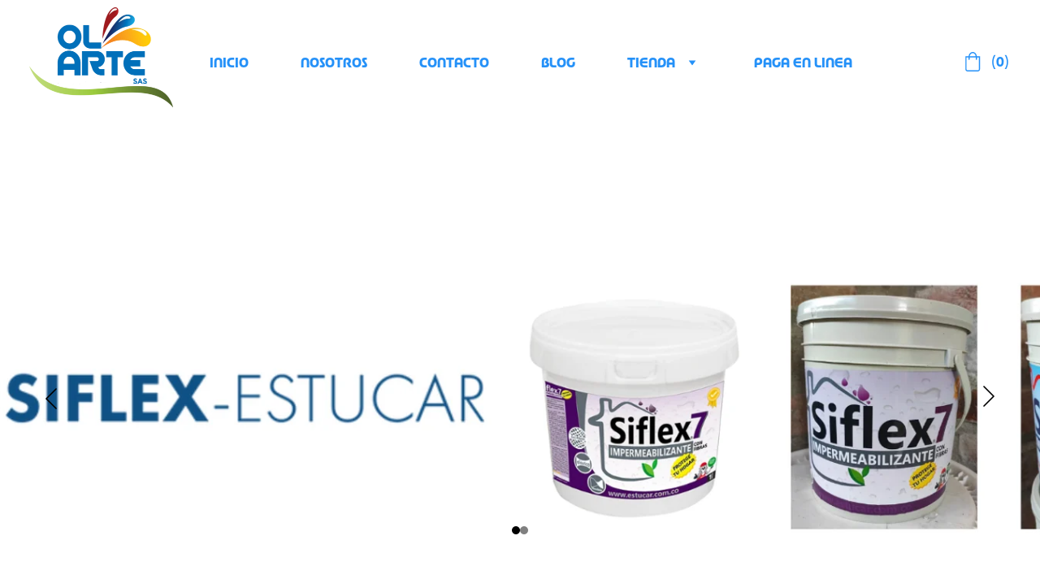

--- FILE ---
content_type: text/html
request_url: https://ol-arte.com/estucar
body_size: 22948
content:
<!DOCTYPE html><html lang="es"> <head><meta charset="utf-8"><meta name="viewport" content="width=device-width, initial-scale=1.0"><!--[--><title>Estucar - Distribución de Productos y Materiales para la Construcción | Las mejores pinturas en Armenia | Ol Arte Sas calidad líder</title><meta name="description" content="Estucar es una empresa especializada en la fabricación y distribución de productos y materiales para el sector de la construcción. Nuestro compromiso con la calidad y la innovación nos ha convertido en líderes en el mercado de la distribución de productos para la construcción."><link rel="icon" href="https://assets.zyrosite.com/cdn-cgi/image/format=auto,w=48,h=48,fit=crop,f=png/YbNOE9BjaDSzkXEZ/logo-sin-fondo-ALp8jQ8b8QtZgaQJ.png"><link rel="apple-touch-icon" href="https://assets.zyrosite.com/cdn-cgi/image/format=auto,w=48,h=48,fit=crop,f=png/YbNOE9BjaDSzkXEZ/logo-sin-fondo-ALp8jQ8b8QtZgaQJ.png"><meta content="https://www.ol-arte.com/estucar" property="og:url"><link rel="canonical" href="https://www.ol-arte.com/estucar"><meta content="Estucar - Distribución de Productos y Materiales para la Construcción | Las mejores pinturas en Armenia | Ol Arte Sas calidad líder" property="og:title"><meta name="twitter:title" content="Estucar - Distribución de Productos y Materiales para la Construcción | Las mejores pinturas en Armenia | Ol Arte Sas calidad líder"><meta content="website" property="og:type"><meta property="og:description" content="Estucar es una empresa especializada en la fabricación y distribución de productos y materiales para el sector de la construcción. Nuestro compromiso con la calidad y la innovación nos ha convertido en líderes en el mercado de la distribución de productos para la construcción."><meta name="twitter:description" content="Estucar es una empresa especializada en la fabricación y distribución de productos y materiales para el sector de la construcción. Nuestro compromiso con la calidad y la innovación nos ha convertido en líderes en el mercado de la distribución de productos para la construcción."><meta property="og:site_name" content="Las mejores pinturas en Armenia | Ol Arte Sas calidad líder"><meta name="keywords" content="distribución de productos, materiales para la construcción, sector de la construcción"><meta content="https://assets.zyrosite.com/cdn-cgi/image/format=auto,w=1200,h=630,fit=crop,f=jpeg/YbNOE9BjaDSzkXEZ/logos-juntos-AGBq9rMVKKs6Zr9J.png" property="og:image"><meta content="https://assets.zyrosite.com/cdn-cgi/image/format=auto,w=1200,h=630,fit=crop,f=jpeg/YbNOE9BjaDSzkXEZ/logos-juntos-AGBq9rMVKKs6Zr9J.png" name="twitter:image"><meta content="" property="og:image:alt"><meta content="" name="twitter:image:alt"><meta name="twitter:card" content="summary_large_image"><link rel="preconnect"><!----><!----><!----><!----><!----><!--[--><link rel="alternate" hreflang="x-default" href="https://www.ol-arte.com/estucar"><!--]--><link href="https://cdn.zyrosite.com/u1/google-fonts/font-faces?family=Kanit:wght@400&amp;family=Open+Sans:wght@400&amp;display=swap" rel="preconnect" crossorigin="true"><link href="https://cdn.zyrosite.com/u1/google-fonts/font-faces?family=Kanit:wght@400&amp;family=Open+Sans:wght@400&amp;display=swap" rel="preload" as="style"><link href="https://cdn.zyrosite.com/u1/google-fonts/font-faces?family=Kanit:wght@400&amp;family=Open+Sans:wght@400&amp;display=swap" rel="stylesheet" referrerpolicy="no-referrer"><!--]--><style>
	
		@font-face {
			font-family: Rondana Black;
			src: url('https://assets.zyrosite.com/YbNOE9BjaDSzkXEZ/Rondana Black.woff2') format('woff2');
			font-display: swap;
		}
	</style><link rel="prefetch" href="https://cdn.zyrosite.com/cdn-builder-placeholders/astro-traffic.txt"><link rel="stylesheet" href="/_astro-1700842857242/_slug_.d770ad1a.css" />
<style>#fb-root{position:relative;z-index:17}#fb-root .fb_dialog{left:-1000px}:root{--color-meteorite-dark: #2f1c6a;--color-meteorite: #8c85ff;--color-meteorite-light: #d5dfff;--color-primary-dark: #5025d1;--color-primary: #673de6;--color-primary-light: #ebe4ff;--color-danger-dark: #d63163;--color-danger: #fc5185;--color-danger-light: #ffe8ef;--color-warning-dark: #fea419;--color-warning: #ffcd35;--color-warning-light: #fff8e2;--color-success-dark: #008361;--color-success: #00b090;--color-success-light: #def4f0;--color-dark: #1d1e20;--color-gray-dark: #36344d;--color-gray: #727586;--color-gray-border: #dadce0;--color-gray-light: #f2f3f6;--color-light: #fff;--color-azure: #357df9;--color-azure-light: #e3ebf9;--color-azure-dark: #265ab2}.whats-app-bubble{position:fixed;right:20px;bottom:24px;z-index:17;display:flex;cursor:pointer;border-radius:100px;box-shadow:#00000026 0 4px 12px}.whats-app-bubble--next-to-messenger{right:95px}.globalClass_2ebe{position:relative;z-index:17}#wtpQualitySign_fixedCSS,#wtpQualitySign_popupCSS{bottom:10px!important}#wtpQualitySign_fixedCSS{z-index:17!important}#wtpQualitySign_popupCSS{z-index:18!important}
</style></head> <body> <div> <style>astro-island,astro-slot,astro-static-slot{display:contents}</style><script>(()=>{var e=async t=>{await(await t())()};(self.Astro||(self.Astro={})).only=e;window.dispatchEvent(new Event("astro:only"));})();;(()=>{var b=Object.defineProperty;var f=(c,o,i)=>o in c?b(c,o,{enumerable:!0,configurable:!0,writable:!0,value:i}):c[o]=i;var l=(c,o,i)=>(f(c,typeof o!="symbol"?o+"":o,i),i);var p;{let c={0:t=>m(t),1:t=>i(t),2:t=>new RegExp(t),3:t=>new Date(t),4:t=>new Map(i(t)),5:t=>new Set(i(t)),6:t=>BigInt(t),7:t=>new URL(t),8:t=>new Uint8Array(t),9:t=>new Uint16Array(t),10:t=>new Uint32Array(t)},o=t=>{let[e,r]=t;return e in c?c[e](r):void 0},i=t=>t.map(o),m=t=>typeof t!="object"||t===null?t:Object.fromEntries(Object.entries(t).map(([e,r])=>[e,o(r)]));customElements.get("astro-island")||customElements.define("astro-island",(p=class extends HTMLElement{constructor(){super(...arguments);l(this,"Component");l(this,"hydrator");l(this,"hydrate",async()=>{var d;if(!this.hydrator||!this.isConnected)return;let e=(d=this.parentElement)==null?void 0:d.closest("astro-island[ssr]");if(e){e.addEventListener("astro:hydrate",this.hydrate,{once:!0});return}let r=this.querySelectorAll("astro-slot"),a={},h=this.querySelectorAll("template[data-astro-template]");for(let n of h){let s=n.closest(this.tagName);s!=null&&s.isSameNode(this)&&(a[n.getAttribute("data-astro-template")||"default"]=n.innerHTML,n.remove())}for(let n of r){let s=n.closest(this.tagName);s!=null&&s.isSameNode(this)&&(a[n.getAttribute("name")||"default"]=n.innerHTML)}let u;try{u=this.hasAttribute("props")?m(JSON.parse(this.getAttribute("props"))):{}}catch(n){let s=this.getAttribute("component-url")||"<unknown>",y=this.getAttribute("component-export");throw y&&(s+=` (export ${y})`),console.error(`[hydrate] Error parsing props for component ${s}`,this.getAttribute("props"),n),n}await this.hydrator(this)(this.Component,u,a,{client:this.getAttribute("client")}),this.removeAttribute("ssr"),this.dispatchEvent(new CustomEvent("astro:hydrate"))});l(this,"unmount",()=>{this.isConnected||this.dispatchEvent(new CustomEvent("astro:unmount"))})}disconnectedCallback(){document.removeEventListener("astro:after-swap",this.unmount),document.addEventListener("astro:after-swap",this.unmount,{once:!0})}connectedCallback(){if(!this.hasAttribute("await-children")||document.readyState==="interactive"||document.readyState==="complete")this.childrenConnectedCallback();else{let e=()=>{document.removeEventListener("DOMContentLoaded",e),r.disconnect(),this.childrenConnectedCallback()},r=new MutationObserver(()=>{var a;((a=this.lastChild)==null?void 0:a.nodeType)===Node.COMMENT_NODE&&this.lastChild.nodeValue==="astro:end"&&(this.lastChild.remove(),e())});r.observe(this,{childList:!0}),document.addEventListener("DOMContentLoaded",e)}}async childrenConnectedCallback(){let e=this.getAttribute("before-hydration-url");e&&await import(e),this.start()}start(){let e=JSON.parse(this.getAttribute("opts")),r=this.getAttribute("client");if(Astro[r]===void 0){window.addEventListener(`astro:${r}`,()=>this.start(),{once:!0});return}Astro[r](async()=>{let a=this.getAttribute("renderer-url"),[h,{default:u}]=await Promise.all([import(this.getAttribute("component-url")),a?import(a):()=>()=>{}]),d=this.getAttribute("component-export")||"default";if(!d.includes("."))this.Component=h[d];else{this.Component=h;for(let n of d.split("."))this.Component=this.Component[n]}return this.hydrator=u,this.hydrate},e,this)}attributeChangedCallback(){this.hydrate()}},l(p,"observedAttributes",["props"]),p))}})();</script><astro-island uid="Z1ciLah" component-url="/_astro-1700842857242/ClientHead.eb5fb5fe.js" component-export="default" renderer-url="/_astro-1700842857242/client.f2136efe.js" props="{&quot;page-noindex&quot;:[0,false],&quot;canonical-url&quot;:[0,&quot;https://www.ol-arte.com/estucar&quot;],&quot;site-meta&quot;:[0,{&quot;version&quot;:[0,121],&quot;isLayout&quot;:[0,true],&quot;template&quot;:[0,&quot;feyerlite&quot;],&quot;metaTitle&quot;:[0,&quot;Las mejores pinturas en Armenia | Ol Arte Sas calidad líder&quot;],&quot;ogImageAlt&quot;:[0,&quot;&quot;],&quot;faviconPath&quot;:[0,&quot;logo-sin-fondo-ALp8jQ8b8QtZgaQJ.png&quot;],&quot;ogImagePath&quot;:[0,&quot;logos-juntos-AGBq9rMVKKs6Zr9J.png&quot;],&quot;headerHeight&quot;:[0,205.921875],&quot;defaultLocale&quot;:[0,&quot;system&quot;],&quot;ecommerceType&quot;:[0,&quot;zyro&quot;],&quot;faviconOrigin&quot;:[0,&quot;assets&quot;],&quot;ogImageOrigin&quot;:[0,&quot;assets&quot;],&quot;googleAnalytics&quot;:[0,&quot;G-HHPCK318YR&quot;],&quot;demoEcwidStoreId&quot;:[0,&quot;60575154&quot;],&quot;ecommerceStoreId&quot;:[0,&quot;store_01GRFE3GA9RWCTR9CSXMDNAZF1&quot;],&quot;metaHtmlLanguage&quot;:[0,&quot;es&quot;],&quot;headerHeightMobile&quot;:[0,119.421875],&quot;isCookieBarEnabled&quot;:[0,false],&quot;demoEcommerceStoreId&quot;:[0,&quot;store_01G0D7BBV4Z037KGEG122PSK6A&quot;],&quot;shouldAddWWWPrefixToDomain&quot;:[0,true]}],&quot;domain&quot;:[0,&quot;www.ol-arte.com&quot;]}" ssr="" client="only" opts="{&quot;name&quot;:&quot;ClientHead&quot;,&quot;value&quot;:&quot;vue&quot;}"></astro-island> <script>(()=>{var e=async t=>{await(await t())()};(self.Astro||(self.Astro={})).load=e;window.dispatchEvent(new Event("astro:load"));})();</script><astro-island uid="KgGMR" component-url="/_astro-1700842857242/Page.03451e2c.js" component-export="default" renderer-url="/_astro-1700842857242/client.f2136efe.js" props="{&quot;page-data&quot;:[0,{&quot;pages&quot;:[0,{&quot;home&quot;:[0,{&quot;meta&quot;:[0,{&quot;title&quot;:[0,&quot;Pinturas de la Mejor Calidad en Colombia - Ol Arte Sas&quot;],&quot;noindex&quot;:[0,false],&quot;keywords&quot;:[1,[[0,&quot;Pinturas&quot;],[0,&quot;Colombia&quot;],[0,&quot;Mejor Calidad&quot;]]],&quot;ogImageAlt&quot;:[0,&quot;&quot;],&quot;description&quot;:[0,&quot;Descubre nuestras pinturas de la mejor calidad en Colombia. Somos Ol Arte Sas y llevamos a Bogotá, Eje Cafetero y el Norte del Valle las mejores marcas de pintura con un excelente servicio. Compra ahora las pinturas con la mejor cal&quot;],&quot;ogImagePath&quot;:[0,null],&quot;ogImageOrigin&quot;:[0,null]}],&quot;name&quot;:[0,&quot;INICIO&quot;],&quot;slug&quot;:[0,&quot;inicio&quot;],&quot;type&quot;:[0,&quot;default&quot;],&quot;blocks&quot;:[1,[[0,&quot;z7yskz&quot;],[0,&quot;zeoh3H&quot;],[0,&quot;zfwPPm&quot;],[0,&quot;-xjPcgC0qP66l32Ec1xa3&quot;],[0,&quot;zvjcEP&quot;],[0,&quot;zBRSyU&quot;],[0,&quot;z03z4s&quot;],[0,&quot;zu0fT4&quot;],[0,&quot;zrQttW&quot;]]]}],&quot;z11BP6&quot;:[0,{&quot;meta&quot;:[0,{&quot;ogImageAlt&quot;:[0,&quot;Lacas Automotivas&quot;],&quot;description&quot;:[0,&quot;&quot;],&quot;ogImagePath&quot;:[0,&quot;https://cdn.zyrosite.com/cdn-ecommerce/store_01GRFE3GA9RWCTR9CSXMDNAZF1%2Fassets%2F1694544521714-laca%20automotiva.png&quot;],&quot;ogImageOrigin&quot;:[0,&quot;other&quot;]}],&quot;name&quot;:[0,&quot;Lacas Automotivas&quot;],&quot;slug&quot;:[0,&quot;lacas-automotivas&quot;],&quot;type&quot;:[0,&quot;ecommerce-product&quot;],&quot;blocks&quot;:[1,[[0,&quot;zP7uBG&quot;]]],&quot;productId&quot;:[0,&quot;prod_01HA370NQSW1K6HW8GD0FWZZ15&quot;]}],&quot;z1xDJQ&quot;:[0,{&quot;meta&quot;:[0,{&quot;ogImageAlt&quot;:[0,&quot;Fondo Industrial&quot;],&quot;description&quot;:[0,&quot;&quot;],&quot;ogImagePath&quot;:[0,&quot;https://cdn.zyrosite.com/cdn-ecommerce/store_01GRFE3GA9RWCTR9CSXMDNAZF1%2Fassets%2F1694543996198-MASILLA%20AUTOMOTRIZ.jpg&quot;],&quot;ogImageOrigin&quot;:[0,&quot;other&quot;]}],&quot;name&quot;:[0,&quot;Fondo Industrial&quot;],&quot;slug&quot;:[0,&quot;fondo-industrial&quot;],&quot;type&quot;:[0,&quot;ecommerce-product&quot;],&quot;blocks&quot;:[1,[[0,&quot;z1p9tp&quot;]]],&quot;productId&quot;:[0,&quot;prod_01HA2C1VKGVRKVFP5W0NQ2QJQB&quot;]}],&quot;z2bpAe&quot;:[0,{&quot;meta&quot;:[0,{&quot;ogImageAlt&quot;:[0,&quot;Lacas Automotivas Experto&quot;],&quot;description&quot;:[0,&quot;&quot;],&quot;ogImagePath&quot;:[0,&quot;https://cdn.zyrosite.com/cdn-ecommerce/store_01GRFE3GA9RWCTR9CSXMDNAZF1%2Fassets%2F1694543423133-laca%20experto.jpg&quot;],&quot;ogImageOrigin&quot;:[0,&quot;other&quot;]}],&quot;name&quot;:[0,&quot;Lacas Automotivas Experto&quot;],&quot;slug&quot;:[0,&quot;lacas-automotivas-experto&quot;],&quot;type&quot;:[0,&quot;ecommerce-product&quot;],&quot;blocks&quot;:[1,[[0,&quot;zL7cje&quot;]]],&quot;productId&quot;:[0,&quot;prod_01HA33PJJHVMBMTWYY185HRE0C&quot;]}],&quot;z2kxbO&quot;:[0,{&quot;meta&quot;:[0,{&quot;ogImageAlt&quot;:[0,&quot;Fondo Experto&quot;],&quot;description&quot;:[0,&quot;&quot;],&quot;ogImagePath&quot;:[0,&quot;https://cdn.zyrosite.com/cdn-ecommerce/store_01GRFE3GA9RWCTR9CSXMDNAZF1%2Fassets%2F1694543480114-laca%20experto.jpg&quot;],&quot;ogImageOrigin&quot;:[0,&quot;other&quot;]}],&quot;name&quot;:[0,&quot;Fondo Experto&quot;],&quot;slug&quot;:[0,&quot;fondo-experto&quot;],&quot;type&quot;:[0,&quot;ecommerce-product&quot;],&quot;blocks&quot;:[1,[[0,&quot;z_DN4N&quot;]]],&quot;productId&quot;:[0,&quot;prod_01HA33GYWW5Q2D9G675N54NEEQ&quot;]}],&quot;z4ydB_&quot;:[0,{&quot;meta&quot;:[0,{&quot;ogImageAlt&quot;:[0,&quot;Esmalte Especiales&quot;],&quot;description&quot;:[0,&quot;&quot;],&quot;ogImagePath&quot;:[0,&quot;https://cdn.zyrosite.com/cdn-ecommerce/store_01GRFE3GA9RWCTR9CSXMDNAZF1%2Fassets%2F1694543688131-ESMALTE%203%20EN%201.jpeg&quot;],&quot;ogImageOrigin&quot;:[0,&quot;other&quot;]}],&quot;name&quot;:[0,&quot;Esmalte Especiales&quot;],&quot;slug&quot;:[0,&quot;esmalte-especiales&quot;],&quot;type&quot;:[0,&quot;ecommerce-product&quot;],&quot;blocks&quot;:[1,[[0,&quot;zO1cg4&quot;]]],&quot;productId&quot;:[0,&quot;prod_01HA2CH22X81382B1HFVFDDMVQ&quot;]}],&quot;z6QJyi&quot;:[0,{&quot;meta&quot;:[0,{&quot;ogImageAlt&quot;:[0,&quot;Fondo Sellador Catalizado Madera&quot;],&quot;description&quot;:[0,&quot;&quot;],&quot;ogImagePath&quot;:[0,&quot;https://cdn.zyrosite.com/cdn-ecommerce/store_01GRFE3GA9RWCTR9CSXMDNAZF1%2Fassets%2F1694549165242-pet.jfif&quot;],&quot;ogImageOrigin&quot;:[0,&quot;other&quot;]}],&quot;name&quot;:[0,&quot;Fondo Sellador Catalizado Madera&quot;],&quot;slug&quot;:[0,&quot;fondo-sellador-catalizado-madera&quot;],&quot;type&quot;:[0,&quot;ecommerce-product&quot;],&quot;blocks&quot;:[1,[[0,&quot;z-vrKk&quot;]]],&quot;productId&quot;:[0,&quot;prod_01HA35DBXFECCW6FEVA4B0K85X&quot;]}],&quot;z6khto&quot;:[0,{&quot;meta&quot;:[0,{&quot;ogImageAlt&quot;:[0,&quot;Primers&quot;],&quot;description&quot;:[0,&quot;&quot;],&quot;ogImagePath&quot;:[0,&quot;https://cdn.zyrosite.com/cdn-ecommerce/store_01GRFE3GA9RWCTR9CSXMDNAZF1%2Fassets%2F1694543665088-EPOXICO.jpeg&quot;],&quot;ogImageOrigin&quot;:[0,&quot;other&quot;]}],&quot;name&quot;:[0,&quot;Primers&quot;],&quot;slug&quot;:[0,&quot;primers&quot;],&quot;type&quot;:[0,&quot;ecommerce-product&quot;],&quot;blocks&quot;:[1,[[0,&quot;zQrODs&quot;]]],&quot;productId&quot;:[0,&quot;prod_01HA2CW26MKA64DF094JPEBZ60&quot;]}],&quot;z8Iyid&quot;:[0,{&quot;meta&quot;:[0,{&quot;ogImageAlt&quot;:[0,&quot;Esmalte Sintéticos&quot;],&quot;description&quot;:[0,&quot;&quot;],&quot;ogImagePath&quot;:[0,&quot;https://cdn.zyrosite.com/cdn-ecommerce/store_01GRFE3GA9RWCTR9CSXMDNAZF1%2Fassets%2F1694544147388-ESMALTE%20INDUSTRIAL.jpeg&quot;],&quot;ogImageOrigin&quot;:[0,&quot;other&quot;]}],&quot;name&quot;:[0,&quot;Esmalte Sintéticos&quot;],&quot;slug&quot;:[0,&quot;esmalte-sinteticos&quot;],&quot;type&quot;:[0,&quot;ecommerce-product&quot;],&quot;blocks&quot;:[1,[[0,&quot;z6Fl64&quot;]]],&quot;productId&quot;:[0,&quot;prod_01HA2ARFER10ZVFEWBQXVZ34B4&quot;]}],&quot;z9kr2W&quot;:[0,{&quot;meta&quot;:[0,{&quot;ogImageAlt&quot;:[0,&quot;Epóxico&quot;],&quot;description&quot;:[0,&quot;&quot;],&quot;ogImagePath&quot;:[0,&quot;https://cdn.zyrosite.com/cdn-ecommerce/store_01GRFE3GA9RWCTR9CSXMDNAZF1%2Fassets%2F1694543525767-EPOXICO.jpg&quot;],&quot;ogImageOrigin&quot;:[0,&quot;other&quot;]}],&quot;name&quot;:[0,&quot;Epóxico&quot;],&quot;slug&quot;:[0,&quot;epoxico&quot;],&quot;type&quot;:[0,&quot;ecommerce-product&quot;],&quot;blocks&quot;:[1,[[0,&quot;z9FSrG&quot;]]],&quot;productId&quot;:[0,&quot;prod_01HA2D903MHY4GNWYFRZPSDXMW&quot;]}],&quot;zBwxUQ&quot;:[0,{&quot;meta&quot;:[0,{&quot;ogImageAlt&quot;:[0,&quot;Masilla Poliflex&quot;],&quot;description&quot;:[0,&quot;&quot;],&quot;ogImagePath&quot;:[0,&quot;https://cdn.zyrosite.com/cdn-ecommerce/store_01GRFE3GA9RWCTR9CSXMDNAZF1%2Fassets%2F1694548367544-poliflex.png&quot;],&quot;ogImageOrigin&quot;:[0,&quot;other&quot;]}],&quot;name&quot;:[0,&quot;Masilla Poliflex&quot;],&quot;slug&quot;:[0,&quot;masilla-poliflex&quot;],&quot;type&quot;:[0,&quot;ecommerce-product&quot;],&quot;blocks&quot;:[1,[[0,&quot;zBBRpL&quot;]]],&quot;productId&quot;:[0,&quot;prod_01HA2F7HE9JHS30NEMT7JA1A4C&quot;]}],&quot;zEWOP1&quot;:[0,{&quot;meta&quot;:[0,{&quot;title&quot;:[0,&quot;Estucar - Distribución de Productos y Materiales para la Construcción&quot;],&quot;noindex&quot;:[0,false],&quot;keywords&quot;:[1,[[0,&quot;distribución de productos&quot;],[0,&quot;materiales para la construcción&quot;],[0,&quot;sector de la construcción&quot;]]],&quot;password&quot;:[0,&quot;&quot;],&quot;ogImageAlt&quot;:[0,&quot;&quot;],&quot;description&quot;:[0,&quot;Estucar es una empresa especializada en la fabricación y distribución de productos y materiales para el sector de la construcción. Nuestro compromiso con la calidad y la innovación nos ha convertido en líderes en el mercado de la distribución de productos para la construcción.&quot;],&quot;ogImagePath&quot;:[0,null],&quot;ogImageOrigin&quot;:[0,null],&quot;passwordDesign&quot;:[0,&quot;default&quot;],&quot;passwordBackText&quot;:[0,&quot;Volver a&quot;],&quot;passwordButtonText&quot;:[0,&quot;Ingresar&quot;],&quot;passwordHeadingText&quot;:[0,&quot;Área de visitante&quot;],&quot;passwordSubheadingText&quot;:[0,&quot;Por favor, ingresa la contraseña para acceder a la página&quot;],&quot;passwordPlaceholderText&quot;:[0,&quot;Ingresa la contraseña&quot;]}],&quot;name&quot;:[0,&quot;Estucar&quot;],&quot;slug&quot;:[0,&quot;estucar&quot;],&quot;type&quot;:[0,&quot;default&quot;],&quot;blocks&quot;:[1,[[0,&quot;z4GIis&quot;],[0,&quot;zJXaOU&quot;],[0,&quot;z_25iu&quot;]]]}],&quot;zHB3ld&quot;:[0,{&quot;meta&quot;:[0,{&quot;title&quot;:[0,&quot;Tu destino integral para proyectos de construcción | Productos de alta calidad&quot;],&quot;noindex&quot;:[0,false],&quot;keywords&quot;:[1,[[0,&quot;página&quot;],[0,&quot;proyectos de construcción&quot;],[0,&quot;productos de alta calidad&quot;]]],&quot;password&quot;:[0,&quot;&quot;],&quot;ogImageAlt&quot;:[0,&quot;&quot;],&quot;description&quot;:[0,&quot;Encuentra una amplia gama de productos de alta calidad cuidadosamente seleccionados para satisfacer tus necesidades en proyectos de construcción en nuestra página.&quot;],&quot;ogImagePath&quot;:[0,null],&quot;ogImageOrigin&quot;:[0,null],&quot;passwordDesign&quot;:[0,&quot;default&quot;],&quot;passwordBackText&quot;:[0,&quot;Volver a&quot;],&quot;passwordButtonText&quot;:[0,&quot;Ingresar&quot;],&quot;passwordHeadingText&quot;:[0,&quot;Área de visitante&quot;],&quot;passwordSubheadingText&quot;:[0,&quot;Por favor, ingresa la contraseña para acceder a la página&quot;],&quot;passwordPlaceholderText&quot;:[0,&quot;Ingresa la contraseña&quot;]}],&quot;name&quot;:[0,&quot;Todos los Productos&quot;],&quot;slug&quot;:[0,&quot;todos-los-productos&quot;],&quot;type&quot;:[0,&quot;default&quot;],&quot;blocks&quot;:[1,[[0,&quot;z_Iza_&quot;],[0,&quot;za10rF&quot;]]]}],&quot;zIQ_D_&quot;:[0,{&quot;meta&quot;:[0,{&quot;ogImageAlt&quot;:[0,&quot;Tintes&quot;],&quot;description&quot;:[0,&quot;&quot;],&quot;ogImagePath&quot;:[0,&quot;https://cdn.zyrosite.com/cdn-ecommerce/store_01GRFE3GA9RWCTR9CSXMDNAZF1%2Fassets%2F1694544234175-tinte.jpg&quot;],&quot;ogImageOrigin&quot;:[0,&quot;other&quot;]}],&quot;name&quot;:[0,&quot;Tintes&quot;],&quot;slug&quot;:[0,&quot;tintes&quot;],&quot;type&quot;:[0,&quot;ecommerce-product&quot;],&quot;blocks&quot;:[1,[[0,&quot;zLgdwo&quot;]]],&quot;productId&quot;:[0,&quot;prod_01HA29F39RDN8M04YYMANTVM2B&quot;]}],&quot;zIkMVp&quot;:[0,{&quot;meta&quot;:[0,{&quot;title&quot;:[0,&quot;Empresa especializada en distribución de pinturas - Ol Arte SAS&quot;],&quot;noindex&quot;:[0,false],&quot;keywords&quot;:[1,[[0,&quot;empresa especializada&quot;],[0,&quot;distribución de pinturas&quot;],[0,&quot;líderes en el sector&quot;]]],&quot;password&quot;:[0,&quot;&quot;],&quot;ogImageAlt&quot;:[0,&quot;&quot;],&quot;description&quot;:[0,&quot;En Ol Arte SAS es una empresa líder en el sector de distribución de pinturas y productos complementarios en el Eje Cafetero y el norte del Valle. Ofrecemos soluciones integrales en decoración y protección de superficies.&quot;],&quot;ogImagePath&quot;:[0,null],&quot;ogImageOrigin&quot;:[0,null],&quot;passwordDesign&quot;:[0,&quot;default&quot;],&quot;passwordBackText&quot;:[0,&quot;Volver a&quot;],&quot;passwordButtonText&quot;:[0,&quot;Ingresar&quot;],&quot;passwordHeadingText&quot;:[0,&quot;Área de visitante&quot;],&quot;passwordSubheadingText&quot;:[0,&quot;Por favor, ingresa la contraseña para acceder a la página&quot;],&quot;passwordPlaceholderText&quot;:[0,&quot;Ingresa la contraseña&quot;]}],&quot;name&quot;:[0,&quot;NOSOTROS&quot;],&quot;slug&quot;:[0,&quot;nosotros&quot;],&quot;type&quot;:[0,&quot;default&quot;],&quot;blocks&quot;:[1,[[0,&quot;zntuT1&quot;],[0,&quot;zNBgv_&quot;],[0,&quot;zBFNvg&quot;],[0,&quot;zOkNz5&quot;],[0,&quot;ztXO0l&quot;]]]}],&quot;zJmNGT&quot;:[0,{&quot;meta&quot;:[0,{&quot;ogImageAlt&quot;:[0,&quot;Imper Siflex&quot;],&quot;description&quot;:[0,&quot;&quot;],&quot;ogImagePath&quot;:[0,&quot;https://cdn.zyrosite.com/cdn-ecommerce/store_01GRFE3GA9RWCTR9CSXMDNAZF1%2Fassets%2F1694548657795-siflex.jfif&quot;],&quot;ogImageOrigin&quot;:[0,&quot;other&quot;]}],&quot;name&quot;:[0,&quot;Imper Siflex&quot;],&quot;slug&quot;:[0,&quot;imper-siflex&quot;],&quot;type&quot;:[0,&quot;ecommerce-product&quot;],&quot;blocks&quot;:[1,[[0,&quot;zwJdDo&quot;]]],&quot;productId&quot;:[0,&quot;prod_01HA36CWFKYG1HG257FY2HYWRS&quot;]}],&quot;zJy3BN&quot;:[0,{&quot;meta&quot;:[0,{&quot;ogImageAlt&quot;:[0,&quot;Esmalte Anoloc&quot;],&quot;description&quot;:[0,&quot;&quot;],&quot;ogImagePath&quot;:[0,&quot;https://cdn.zyrosite.com/cdn-ecommerce/store_01GRFE3GA9RWCTR9CSXMDNAZF1%2Fassets%2F1694544121405-EPOXICO.jpeg&quot;],&quot;ogImageOrigin&quot;:[0,&quot;other&quot;]}],&quot;name&quot;:[0,&quot;Esmalte Anoloc&quot;],&quot;slug&quot;:[0,&quot;esmalte-anoloc&quot;],&quot;type&quot;:[0,&quot;ecommerce-product&quot;],&quot;blocks&quot;:[1,[[0,&quot;z5ooFN&quot;]]],&quot;productId&quot;:[0,&quot;prod_01HA2AZX93TZKQK6QY23W6M77X&quot;]}],&quot;zN51KP&quot;:[0,{&quot;meta&quot;:[0,{&quot;title&quot;:[0,&quot;Pinturas de Mejor Calidad en Colombia | Ol Arte Sas&quot;],&quot;noindex&quot;:[0,false],&quot;keywords&quot;:[1,[[0,&quot;pinturas&quot;],[0,&quot;mejor calidad&quot;],[0,&quot;Colombia&quot;]]],&quot;ogImageAlt&quot;:[0,&quot;&quot;],&quot;description&quot;:[0,&quot;Descubre nuestras pinturas de la mejor calidad en Colombia. Somos Ol Arte Sas, y llevamos a Bogotá, Eje Cafetero y el Norte del Valle la pintura de las mejores marcas con un excelente servicio.&quot;],&quot;ogImagePath&quot;:[0,&quot;logo-sin-fondo-ALp8jQ8b8QtZgaQJ.png&quot;],&quot;ogImageOrigin&quot;:[0,&quot;assets&quot;]}],&quot;name&quot;:[0,&quot;CONTACTO&quot;],&quot;slug&quot;:[0,&quot;contacto&quot;],&quot;type&quot;:[0,&quot;default&quot;],&quot;blocks&quot;:[1,[[0,&quot;zNkTJM&quot;]]]}],&quot;zOel_U&quot;:[0,{&quot;meta&quot;:[0,{&quot;ogImageAlt&quot;:[0,&quot;Vinilo Blanco&quot;],&quot;description&quot;:[0,&quot;&quot;],&quot;ogImagePath&quot;:[0,&quot;https://cdn.zyrosite.com/cdn-ecommerce/store_01GRFE3GA9RWCTR9CSXMDNAZF1%2Fassets%2F1694548822327-vinilo.jfif&quot;],&quot;ogImageOrigin&quot;:[0,&quot;other&quot;]}],&quot;name&quot;:[0,&quot;Vinilo Blanco&quot;],&quot;slug&quot;:[0,&quot;vinilo-blanco1&quot;],&quot;type&quot;:[0,&quot;ecommerce-product&quot;],&quot;blocks&quot;:[1,[[0,&quot;zAXRoo&quot;]]],&quot;productId&quot;:[0,&quot;prod_01HA36NFQ3RQF14ZCNRA3T62F5&quot;]}],&quot;zPc4aS&quot;:[0,{&quot;meta&quot;:[0,{&quot;ogImageAlt&quot;:[0,&quot;Esmalte Industrial&quot;],&quot;description&quot;:[0,&quot;&quot;],&quot;ogImagePath&quot;:[0,&quot;https://cdn.zyrosite.com/cdn-ecommerce/store_01GRFE3GA9RWCTR9CSXMDNAZF1%2Fassets%2F1694473578281-WhatsApp%20Image%202021-09-28%20at%2012.11.45%20PM%20(1).jpeg&quot;],&quot;ogImageOrigin&quot;:[0,&quot;other&quot;]}],&quot;name&quot;:[0,&quot;Esmalte Industrial&quot;],&quot;slug&quot;:[0,&quot;esmalte-industrial&quot;],&quot;type&quot;:[0,&quot;ecommerce-product&quot;],&quot;blocks&quot;:[1,[[0,&quot;zP5A-S&quot;]]],&quot;productId&quot;:[0,&quot;prod_01H9X9DG3ZKT9W5VK9JKS2TC75&quot;]}],&quot;zQJI3k&quot;:[0,{&quot;meta&quot;:[0,{&quot;ogImageAlt&quot;:[0,&quot;Masilla Polifibra&quot;],&quot;description&quot;:[0,&quot;&quot;],&quot;ogImagePath&quot;:[0,&quot;https://cdn.zyrosite.com/cdn-ecommerce/store_01GRFE3GA9RWCTR9CSXMDNAZF1%2Fassets%2F1694548342994-polifibra.png&quot;],&quot;ogImageOrigin&quot;:[0,&quot;other&quot;]}],&quot;name&quot;:[0,&quot;Masilla Polifibra&quot;],&quot;slug&quot;:[0,&quot;masilla-polifibra&quot;],&quot;type&quot;:[0,&quot;ecommerce-product&quot;],&quot;blocks&quot;:[1,[[0,&quot;zHfVKk&quot;]]],&quot;productId&quot;:[0,&quot;prod_01HA2F9YCSA60GPPFT9TN5RS9J&quot;]}],&quot;zR8oET&quot;:[0,{&quot;meta&quot;:[0,{&quot;title&quot;:[0,&quot;Tienda Online de Pinturas Exclusivas | Colores Únicos&quot;],&quot;noindex&quot;:[0,false],&quot;keywords&quot;:[1,[[0,&quot;Tienda Online&quot;],[0,&quot;Pinturas Exclusivas&quot;],[0,&quot;Alta calidad&quot;]]],&quot;password&quot;:[0,&quot;&quot;],&quot;ogImageAlt&quot;:[0,&quot;&quot;],&quot;description&quot;:[0,&quot;Descubre la magia en nuestra tienda online de pinturas exclusivas. Tenemos las marcas líderes de alta calidad y reconocimiento. Transforma tu mundo con colores únicos.&quot;],&quot;ogImagePath&quot;:[0,null],&quot;ogImageOrigin&quot;:[0,null],&quot;passwordDesign&quot;:[0,&quot;default&quot;],&quot;passwordBackText&quot;:[0,&quot;Volver a&quot;],&quot;passwordButtonText&quot;:[0,&quot;Ingresar&quot;],&quot;passwordHeadingText&quot;:[0,&quot;Área de visitante&quot;],&quot;passwordSubheadingText&quot;:[0,&quot;Por favor, ingresa la contraseña para acceder a la página&quot;],&quot;passwordPlaceholderText&quot;:[0,&quot;Ingresa la contraseña&quot;]}],&quot;name&quot;:[0,&quot;TIENDA&quot;],&quot;slug&quot;:[0,&quot;tienda&quot;],&quot;type&quot;:[0,&quot;default&quot;],&quot;blocks&quot;:[1,[[0,&quot;zO5CND&quot;],[0,&quot;zc89ZV&quot;],[0,&quot;zNaqDm&quot;],[0,&quot;zJEFIY&quot;],[0,&quot;zW5CX6&quot;],[0,&quot;zAHUxG&quot;],[0,&quot;zWrQER&quot;],[0,&quot;ztnrC4&quot;],[0,&quot;zItACp&quot;],[0,&quot;zwZ9fD&quot;],[0,&quot;zccnWb&quot;]]]}],&quot;zU71ua&quot;:[0,{&quot;meta&quot;:[0,{&quot;ogImageAlt&quot;:[0,&quot;Lacas Madera Industrial&quot;],&quot;description&quot;:[0,&quot;&quot;],&quot;ogImagePath&quot;:[0,&quot;https://cdn.zyrosite.com/cdn-ecommerce/store_01GRFE3GA9RWCTR9CSXMDNAZF1%2Fassets%2F1694543187655-madera.jpg&quot;],&quot;ogImageOrigin&quot;:[0,&quot;other&quot;]}],&quot;name&quot;:[0,&quot;Lacas Madera Industrial&quot;],&quot;slug&quot;:[0,&quot;lacas-madera-industrial&quot;],&quot;type&quot;:[0,&quot;ecommerce-product&quot;],&quot;blocks&quot;:[1,[[0,&quot;zsYUlx&quot;]]],&quot;productId&quot;:[0,&quot;prod_01HA34BJRKQCH36Q899ZRS3Q5R&quot;]}],&quot;zUFbcU&quot;:[0,{&quot;meta&quot;:[0,{&quot;ogImageAlt&quot;:[0,&quot;Endurecedor Poliuretano&quot;],&quot;description&quot;:[0,&quot;&quot;],&quot;ogImagePath&quot;:[0,&quot;https://cdn.zyrosite.com/cdn-ecommerce/store_01GRFE3GA9RWCTR9CSXMDNAZF1%2Fassets%2F1694543827913-poliuretano.jpg&quot;],&quot;ogImageOrigin&quot;:[0,&quot;other&quot;]}],&quot;name&quot;:[0,&quot;Endurecedor Poliuretano&quot;],&quot;slug&quot;:[0,&quot;endurecedor-poliuretano&quot;],&quot;type&quot;:[0,&quot;ecommerce-product&quot;],&quot;blocks&quot;:[1,[[0,&quot;zVA_wZ&quot;]]],&quot;productId&quot;:[0,&quot;prod_01HA2CA0779C9D0DVB3T65MAVJ&quot;]}],&quot;zV3K8i&quot;:[0,{&quot;meta&quot;:[0,{&quot;ogImageAlt&quot;:[0,&quot;Esmalte Experto&quot;],&quot;description&quot;:[0,&quot;&quot;],&quot;ogImagePath&quot;:[0,&quot;https://cdn.zyrosite.com/cdn-ecommerce/store_01GRFE3GA9RWCTR9CSXMDNAZF1%2Fassets%2F1694543499536-ESMALTE%20EXPERTO.jpeg&quot;],&quot;ogImageOrigin&quot;:[0,&quot;other&quot;]}],&quot;name&quot;:[0,&quot;Esmalte Experto&quot;],&quot;slug&quot;:[0,&quot;esmalte-experto&quot;],&quot;type&quot;:[0,&quot;ecommerce-product&quot;],&quot;blocks&quot;:[1,[[0,&quot;zH8WJ-&quot;]]],&quot;productId&quot;:[0,&quot;prod_01HA2E8TZE8C6W4NGR3APMMA0T&quot;]}],&quot;zVTkiv&quot;:[0,{&quot;meta&quot;:[0,{&quot;ogImageAlt&quot;:[0,&quot;Trafico &quot;],&quot;description&quot;:[0,&quot;&quot;],&quot;ogImagePath&quot;:[0,&quot;https://cdn.zyrosite.com/cdn-ecommerce/store_01GRFE3GA9RWCTR9CSXMDNAZF1%2Fassets%2F1694543593913-WhatsApp%20Image%202021-09-28%20at%2012.11.44%20PM.jpeg&quot;],&quot;ogImageOrigin&quot;:[0,&quot;other&quot;]}],&quot;name&quot;:[0,&quot;Trafico &quot;],&quot;slug&quot;:[0,&quot;trafico-&quot;],&quot;type&quot;:[0,&quot;ecommerce-product&quot;],&quot;blocks&quot;:[1,[[0,&quot;zWfG_V&quot;]]],&quot;productId&quot;:[0,&quot;prod_01HA2CZGVJV74ASB434XN1VZS4&quot;]}],&quot;zWRMND&quot;:[0,{&quot;meta&quot;:[0,{&quot;ogImageAlt&quot;:[0,&quot;Masilla Industrial&quot;],&quot;description&quot;:[0,&quot;&quot;],&quot;ogImagePath&quot;:[0,&quot;https://cdn.zyrosite.com/cdn-ecommerce/store_01GRFE3GA9RWCTR9CSXMDNAZF1%2Fassets%2F1694544304099-MASILLA%20AUTOMOTRIZ.jpg&quot;],&quot;ogImageOrigin&quot;:[0,&quot;other&quot;]}],&quot;name&quot;:[0,&quot;Masilla Industrial&quot;],&quot;slug&quot;:[0,&quot;masilla-industrial&quot;],&quot;type&quot;:[0,&quot;ecommerce-product&quot;],&quot;blocks&quot;:[1,[[0,&quot;zwtX32&quot;]]],&quot;productId&quot;:[0,&quot;prod_01HA27ZH7BYR1CTS77KR1QFNDY&quot;]}],&quot;zXEJm1&quot;:[0,{&quot;meta&quot;:[0,{&quot;title&quot;:[0,&quot;Empresa Colombiana con más de 28 años de experiencia en la fabricación y venta de pinturas&quot;],&quot;noindex&quot;:[0,false],&quot;keywords&quot;:[1,[[0,&quot;empresa Colombiana&quot;],[0,&quot;fabricación&quot;],[0,&quot;pinturas&quot;]]],&quot;password&quot;:[0,&quot;&quot;],&quot;ogImageAlt&quot;:[0,&quot;&quot;],&quot;description&quot;:[0,&quot;Somos una empresa Colombiana con más de 28 años de experiencia en la fabricación, venta y distribución de pinturas. Enfocada en la innovación y desarrollo de nuevos productos para satisfacer las necesidades del mercado nacional e internacional. Encuentra la mejor calidad en pinturas con nosotros.&quot;],&quot;ogImagePath&quot;:[0,null],&quot;ogImageOrigin&quot;:[0,null],&quot;passwordDesign&quot;:[0,&quot;default&quot;],&quot;passwordBackText&quot;:[0,&quot;Volver a&quot;],&quot;passwordButtonText&quot;:[0,&quot;Ingresar&quot;],&quot;passwordHeadingText&quot;:[0,&quot;Área de visitante&quot;],&quot;passwordSubheadingText&quot;:[0,&quot;Por favor, ingresa la contraseña para acceder a la página&quot;],&quot;passwordPlaceholderText&quot;:[0,&quot;Ingresa la contraseña&quot;]}],&quot;name&quot;:[0,&quot;Tonner&quot;],&quot;slug&quot;:[0,&quot;tonner&quot;],&quot;type&quot;:[0,&quot;default&quot;],&quot;blocks&quot;:[1,[[0,&quot;zrJPz0&quot;],[0,&quot;zojuun&quot;],[0,&quot;zopVsF&quot;]]]}],&quot;z_EYSQ&quot;:[0,{&quot;meta&quot;:[0,{&quot;ogImageAlt&quot;:[0,&quot;Poliuretanos&quot;],&quot;description&quot;:[0,&quot;&quot;],&quot;ogImagePath&quot;:[0,&quot;https://cdn.zyrosite.com/cdn-ecommerce/store_01GRFE3GA9RWCTR9CSXMDNAZF1%2Fassets%2F1694544502555-POLIURETANO.png&quot;],&quot;ogImageOrigin&quot;:[0,&quot;other&quot;]}],&quot;name&quot;:[0,&quot;Poliuretanos&quot;],&quot;slug&quot;:[0,&quot;poliuretanos1&quot;],&quot;type&quot;:[0,&quot;ecommerce-product&quot;],&quot;blocks&quot;:[1,[[0,&quot;zqLFb1&quot;]]],&quot;productId&quot;:[0,&quot;prod_01HA373Z3X2BBZEPNXYPTA556S&quot;]}],&quot;zb1swz&quot;:[0,{&quot;meta&quot;:[0,{&quot;ogImageAlt&quot;:[0,&quot;Vinilo Blanco&quot;],&quot;description&quot;:[0,&quot;&quot;],&quot;ogImagePath&quot;:[0,&quot;https://cdn.zyrosite.com/cdn-ecommerce/store_01GRFE3GA9RWCTR9CSXMDNAZF1%2Fassets%2F1694544060526-VINILO%20TIPO%20I.jpeg&quot;],&quot;ogImageOrigin&quot;:[0,&quot;other&quot;]}],&quot;name&quot;:[0,&quot;Vinilo Blanco&quot;],&quot;slug&quot;:[0,&quot;vinilo-blanco&quot;],&quot;type&quot;:[0,&quot;ecommerce-product&quot;],&quot;blocks&quot;:[1,[[0,&quot;zUvTjc&quot;]]],&quot;productId&quot;:[0,&quot;prod_01HA2BC4CFJTBKQEXW7HMTC14W&quot;]}],&quot;zbRit5&quot;:[0,{&quot;meta&quot;:[0,{&quot;ogImageAlt&quot;:[0,&quot;Rubbing&quot;],&quot;description&quot;:[0,&quot;&quot;],&quot;ogImagePath&quot;:[0,&quot;https://cdn.zyrosite.com/cdn-ecommerce/store_01GRFE3GA9RWCTR9CSXMDNAZF1%2Fassets%2F1694543565925-EPOXICO.jpg&quot;],&quot;ogImageOrigin&quot;:[0,&quot;other&quot;]}],&quot;name&quot;:[0,&quot;Rubbing&quot;],&quot;slug&quot;:[0,&quot;rubbing&quot;],&quot;type&quot;:[0,&quot;ecommerce-product&quot;],&quot;blocks&quot;:[1,[[0,&quot;z79BFP&quot;]]],&quot;productId&quot;:[0,&quot;prod_01HA2D33WDZEX7JQ9TDV293G79&quot;]}],&quot;zdZhSJ&quot;:[0,{&quot;meta&quot;:[0,{&quot;ogImageAlt&quot;:[0,&quot;Boquilla &quot;],&quot;description&quot;:[0,&quot;&quot;],&quot;ogImagePath&quot;:[0,&quot;https://cdn.zyrosite.com/cdn-ecommerce/store_01GRFE3GA9RWCTR9CSXMDNAZF1%2Fassets%2F1694548895376-mortero.jfif&quot;],&quot;ogImageOrigin&quot;:[0,&quot;other&quot;]}],&quot;name&quot;:[0,&quot;Boquilla &quot;],&quot;slug&quot;:[0,&quot;boquilla-&quot;],&quot;type&quot;:[0,&quot;ecommerce-product&quot;],&quot;blocks&quot;:[1,[[0,&quot;zUazia&quot;]]],&quot;productId&quot;:[0,&quot;prod_01HA36107XGPAX2P5HQFKKCPYT&quot;]}],&quot;zjGWxf&quot;:[0,{&quot;meta&quot;:[0,{&quot;ogImageAlt&quot;:[0,&quot;Poliester&quot;],&quot;description&quot;:[0,&quot;&quot;],&quot;ogImagePath&quot;:[0,&quot;https://cdn.zyrosite.com/cdn-ecommerce/store_01GRFE3GA9RWCTR9CSXMDNAZF1%2Fassets%2F1694544484768-poliester.png&quot;],&quot;ogImageOrigin&quot;:[0,&quot;other&quot;]}],&quot;name&quot;:[0,&quot;Poliester&quot;],&quot;slug&quot;:[0,&quot;poliester&quot;],&quot;type&quot;:[0,&quot;ecommerce-product&quot;],&quot;blocks&quot;:[1,[[0,&quot;zCGcAW&quot;]]],&quot;productId&quot;:[0,&quot;prod_01HA379NY1BTZXXYTCTZD6PEVW&quot;]}],&quot;zjd6Wl&quot;:[0,{&quot;meta&quot;:[0,{&quot;ogImageAlt&quot;:[0,&quot;Madera&quot;],&quot;description&quot;:[0,&quot;&quot;],&quot;ogImagePath&quot;:[0,&quot;https://cdn.zyrosite.com/cdn-ecommerce/store_01GRFE3GA9RWCTR9CSXMDNAZF1%2Fassets%2F1694544585464-madera.png&quot;],&quot;ogImageOrigin&quot;:[0,&quot;other&quot;]}],&quot;name&quot;:[0,&quot;Madera&quot;],&quot;slug&quot;:[0,&quot;madera&quot;],&quot;type&quot;:[0,&quot;ecommerce-product&quot;],&quot;blocks&quot;:[1,[[0,&quot;zHHCnx&quot;]]],&quot;productId&quot;:[0,&quot;prod_01HA375F94346GJGQ3VPG53KGF&quot;]}],&quot;zk0Slr&quot;:[0,{&quot;meta&quot;:[0,{&quot;title&quot;:[0,&quot;Comercialización de impermeabilizantes y masillas - Ol Arte SAS&quot;],&quot;noindex&quot;:[0,false],&quot;keywords&quot;:[1,[[0,&quot;comercialización&quot;],[0,&quot;impermeabilizantes&quot;],[0,&quot;masillas&quot;]]],&quot;password&quot;:[0,&quot;&quot;],&quot;ogImageAlt&quot;:[0,&quot;&quot;],&quot;description&quot;:[0,&quot;Somos una empresa familiar dedicada a la comercialización de compuestos especiales como masillas e impermeabilizantes para el sector automotriz metalmecánico y de la construcción. Descubre nuestros productos diseñados para satisfacer tus necesidades.&quot;],&quot;ogImagePath&quot;:[0,null],&quot;ogImageOrigin&quot;:[0,null],&quot;passwordDesign&quot;:[0,&quot;default&quot;],&quot;passwordBackText&quot;:[0,&quot;Volver a&quot;],&quot;passwordButtonText&quot;:[0,&quot;Ingresar&quot;],&quot;passwordHeadingText&quot;:[0,&quot;Área de visitante&quot;],&quot;passwordSubheadingText&quot;:[0,&quot;Por favor, ingresa la contraseña para acceder a la página&quot;],&quot;passwordPlaceholderText&quot;:[0,&quot;Ingresa la contraseña&quot;]}],&quot;name&quot;:[0,&quot;Poliescol&quot;],&quot;slug&quot;:[0,&quot;poliescol&quot;],&quot;type&quot;:[0,&quot;default&quot;],&quot;blocks&quot;:[1,[[0,&quot;zKgS_o&quot;],[0,&quot;zMfUG4&quot;],[0,&quot;zDKFJ-&quot;]]]}],&quot;zk5yXU&quot;:[0,{&quot;meta&quot;:[0,{&quot;ogImageAlt&quot;:[0,&quot;Removedor&quot;],&quot;description&quot;:[0,&quot;&quot;],&quot;ogImagePath&quot;:[0,&quot;https://cdn.zyrosite.com/cdn-ecommerce/store_01GRFE3GA9RWCTR9CSXMDNAZF1%2Fassets%2F1694543747100-removedor.jpg&quot;],&quot;ogImageOrigin&quot;:[0,&quot;other&quot;]}],&quot;name&quot;:[0,&quot;Removedor&quot;],&quot;slug&quot;:[0,&quot;removedor&quot;],&quot;type&quot;:[0,&quot;ecommerce-product&quot;],&quot;blocks&quot;:[1,[[0,&quot;zeiDpo&quot;]]],&quot;productId&quot;:[0,&quot;prod_01HA2CC7BPKGHR0FXFV0PGKB3X&quot;]}],&quot;zkCWzC&quot;:[0,{&quot;meta&quot;:[0,{&quot;title&quot;:[0,&quot;Empresa Colombiana de Fabricación de Pinturas | Pinturas Super&quot;],&quot;noindex&quot;:[0,false],&quot;keywords&quot;:[1,[[0,&quot;empresa colombiana&quot;],[0,&quot;fabricación de pinturas&quot;],[0,&quot;industria de la pintura&quot;]]],&quot;password&quot;:[0,&quot;&quot;],&quot;ogImageAlt&quot;:[0,&quot;&quot;],&quot;description&quot;:[0,&quot;Somos una empresa colombiana líder en la fabricación de pinturas, materia prima para la industria de la pintura, solventes y resinas. Con 20 años de experiencia, ofrecemos productos de alta calidad y servicios excepcionales. Descubre nuestras 4 líneas de producción.&quot;],&quot;ogImagePath&quot;:[0,null],&quot;ogImageOrigin&quot;:[0,null],&quot;passwordDesign&quot;:[0,&quot;default&quot;],&quot;passwordBackText&quot;:[0,&quot;Volver a&quot;],&quot;passwordButtonText&quot;:[0,&quot;Ingresar&quot;],&quot;passwordHeadingText&quot;:[0,&quot;Área de visitante&quot;],&quot;passwordSubheadingText&quot;:[0,&quot;Por favor, ingresa la contraseña para acceder a la página&quot;],&quot;passwordPlaceholderText&quot;:[0,&quot;Ingresa la contraseña&quot;]}],&quot;name&quot;:[0,&quot;Pinturas Super&quot;],&quot;slug&quot;:[0,&quot;pinturas-super&quot;],&quot;type&quot;:[0,&quot;default&quot;],&quot;blocks&quot;:[1,[[0,&quot;zYOi6j&quot;],[0,&quot;zex3AV&quot;],[0,&quot;zlj78g&quot;]]]}],&quot;zkUlog&quot;:[0,{&quot;meta&quot;:[0,{&quot;ogImageAlt&quot;:[0,&quot;Sellador Madera&quot;],&quot;description&quot;:[0,&quot;&quot;],&quot;ogImagePath&quot;:[0,&quot;https://cdn.zyrosite.com/cdn-ecommerce/store_01GRFE3GA9RWCTR9CSXMDNAZF1%2Fassets%2F1694543132409-madera.jpg&quot;],&quot;ogImageOrigin&quot;:[0,&quot;other&quot;]}],&quot;name&quot;:[0,&quot;Sellador Madera&quot;],&quot;slug&quot;:[0,&quot;sellador-madera&quot;],&quot;type&quot;:[0,&quot;ecommerce-product&quot;],&quot;blocks&quot;:[1,[[0,&quot;z-dNdR&quot;]]],&quot;productId&quot;:[0,&quot;prod_01HA34N2B3HWSZ2X8SXYM4W2HD&quot;]}],&quot;zksrXL&quot;:[0,{&quot;meta&quot;:[0,{&quot;ogImageAlt&quot;:[0,&quot;P-7&quot;],&quot;description&quot;:[0,&quot;&quot;],&quot;ogImagePath&quot;:[0,&quot;https://cdn.zyrosite.com/cdn-ecommerce/store_01GRFE3GA9RWCTR9CSXMDNAZF1%2Fassets%2F1694548324565-p-7.jpg&quot;],&quot;ogImageOrigin&quot;:[0,&quot;other&quot;]}],&quot;name&quot;:[0,&quot;P-7&quot;],&quot;slug&quot;:[0,&quot;p-7&quot;],&quot;type&quot;:[0,&quot;ecommerce-product&quot;],&quot;blocks&quot;:[1,[[0,&quot;zRW__W&quot;]]],&quot;productId&quot;:[0,&quot;prod_01HA2FCYMV0FT6VR18J5EM2E6X&quot;]}],&quot;znV4y0&quot;:[0,{&quot;meta&quot;:[0,{&quot;ogImageAlt&quot;:[0,&quot;Soldadura Epoxica Zinflex 80gr&quot;],&quot;description&quot;:[0,&quot;&quot;],&quot;ogImagePath&quot;:[0,&quot;https://cdn.zyrosite.com/cdn-ecommerce/store_01GRFE3GA9RWCTR9CSXMDNAZF1%2Fassets%2F1695229447734-IMG-20230913-WA0021.jpg&quot;],&quot;ogImageOrigin&quot;:[0,&quot;other&quot;]}],&quot;name&quot;:[0,&quot;Soldadura Epoxica Zinflex 80gr&quot;],&quot;slug&quot;:[0,&quot;soldadura-epoxica-zinflex-80gr&quot;],&quot;type&quot;:[0,&quot;ecommerce-product&quot;],&quot;blocks&quot;:[1,[[0,&quot;zd2g7L&quot;]]],&quot;productId&quot;:[0,&quot;prod_01HASRSPK7P8TMYZBPYBR0FQM6&quot;]}],&quot;zp-Ts9&quot;:[0,{&quot;meta&quot;:[0,{&quot;title&quot;:[0,&quot;Pinturas de Calidad en Colombia - Ol Arte Sas&quot;],&quot;noindex&quot;:[0,false],&quot;keywords&quot;:[1,[[0,&quot;Pinturas&quot;],[0,&quot;Colombia&quot;],[0,&quot;Ol Arte Sas&quot;]]],&quot;ogImageAlt&quot;:[0,&quot;&quot;],&quot;description&quot;:[0,&quot;Descubre lo más nuevo sobre pinturas de la mejor calidad en Colombia. Somos Ol Arte Sas, y llevamos a Bogotá, Eje Cafetero y el Norte del Valle la pintura de las mejores marcas con un excelente servicio. Compra ahora los mejores product&quot;],&quot;ogImagePath&quot;:[0,null],&quot;ogImageOrigin&quot;:[0,null]}],&quot;name&quot;:[0,&quot;BLOG&quot;],&quot;slug&quot;:[0,&quot;blog&quot;],&quot;type&quot;:[0,&quot;default&quot;],&quot;blocks&quot;:[1,[[0,&quot;zxskLb&quot;],[0,&quot;zN0HJI&quot;],[0,&quot;z35wLs&quot;]]]}],&quot;zpeVkQ&quot;:[0,{&quot;meta&quot;:[0,{&quot;ogImageAlt&quot;:[0,&quot;Poliuretanos&quot;],&quot;description&quot;:[0,&quot;&quot;],&quot;ogImagePath&quot;:[0,&quot;https://cdn.zyrosite.com/cdn-ecommerce/store_01GRFE3GA9RWCTR9CSXMDNAZF1%2Fassets%2F1694543885823-poliuretano.jpg&quot;],&quot;ogImageOrigin&quot;:[0,&quot;other&quot;]}],&quot;name&quot;:[0,&quot;Poliuretanos&quot;],&quot;slug&quot;:[0,&quot;poliuretanos&quot;],&quot;type&quot;:[0,&quot;ecommerce-product&quot;],&quot;blocks&quot;:[1,[[0,&quot;zICm_n&quot;]]],&quot;productId&quot;:[0,&quot;prod_01HA2C7ZKWC27V9PPG7M6RMMCN&quot;]}],&quot;zr-2jF&quot;:[0,{&quot;meta&quot;:[0,{&quot;ogImageAlt&quot;:[0,&quot;Anticorrosivo Experto&quot;],&quot;description&quot;:[0,&quot;&quot;],&quot;ogImagePath&quot;:[0,&quot;https://cdn.zyrosite.com/cdn-ecommerce/store_01GRFE3GA9RWCTR9CSXMDNAZF1%2Fassets%2F1694543340720-ESMALTE%20EXPERTO.jpeg&quot;],&quot;ogImageOrigin&quot;:[0,&quot;other&quot;]}],&quot;name&quot;:[0,&quot;Anticorrosivo Experto&quot;],&quot;slug&quot;:[0,&quot;anticorrosivo-experto&quot;],&quot;type&quot;:[0,&quot;ecommerce-product&quot;],&quot;blocks&quot;:[1,[[0,&quot;zjMN-x&quot;]]],&quot;productId&quot;:[0,&quot;prod_01HA33T2ATWSYVFCNE23VSS7YP&quot;]}],&quot;ztCAoW&quot;:[0,{&quot;meta&quot;:[0,{&quot;title&quot;:[0,&quot;Seguridad financiera en nuestra plataforma de pago en línea | OL ARTE SAS&quot;],&quot;noindex&quot;:[0,false],&quot;keywords&quot;:[1,[[0,&quot;plataforma de pago en línea&quot;],[0,&quot;seguridad financiera&quot;],[0,&quot;transacciones&quot;]]],&quot;password&quot;:[0,&quot;&quot;],&quot;ogImageAlt&quot;:[0,&quot;&quot;],&quot;description&quot;:[0,&quot;En nuestra plataforma de pago en línea, tu seguridad financiera es nuestra máxima prioridad. Ofrecemos una pasarela de pagos segura y protegida que cumple con los más altos estándares de seguridad y protección de datos. Realiza tus transacciones con total tranquilidad sabiendo que implementamos medidas de seguridad avanzadas para salvaguardar tu información.&quot;],&quot;ogImagePath&quot;:[0,null],&quot;ogImageOrigin&quot;:[0,null],&quot;passwordDesign&quot;:[0,&quot;default&quot;],&quot;passwordBackText&quot;:[0,&quot;Volver a&quot;],&quot;passwordButtonText&quot;:[0,&quot;Ingresar&quot;],&quot;passwordHeadingText&quot;:[0,&quot;Área de visitante&quot;],&quot;passwordSubheadingText&quot;:[0,&quot;Por favor, ingresa la contraseña para acceder a la página&quot;],&quot;passwordPlaceholderText&quot;:[0,&quot;Ingresa la contraseña&quot;]}],&quot;name&quot;:[0,&quot;PAGA EN LINEA&quot;],&quot;slug&quot;:[0,&quot;paga-en-linea&quot;],&quot;type&quot;:[0,&quot;default&quot;],&quot;blocks&quot;:[1,[[0,&quot;znfN7E&quot;]]]}],&quot;zu8mJo&quot;:[0,{&quot;meta&quot;:[0,{&quot;ogImageAlt&quot;:[0,&quot;Lacas Catalizadas en Pet&quot;],&quot;description&quot;:[0,&quot;&quot;],&quot;ogImagePath&quot;:[0,&quot;https://cdn.zyrosite.com/cdn-ecommerce/store_01GRFE3GA9RWCTR9CSXMDNAZF1%2Fassets%2F1694549141902-pet.jfif&quot;],&quot;ogImageOrigin&quot;:[0,&quot;other&quot;]}],&quot;name&quot;:[0,&quot;Lacas Catalizadas en Pet&quot;],&quot;slug&quot;:[0,&quot;lacas-catalizadas-en-pet&quot;],&quot;type&quot;:[0,&quot;ecommerce-product&quot;],&quot;blocks&quot;:[1,[[0,&quot;zxv740&quot;]]],&quot;productId&quot;:[0,&quot;prod_01HA35W4D3BXBXJRKHDHNMS870&quot;]}],&quot;zxHi7a&quot;:[0,{&quot;meta&quot;:[0,{&quot;ogImageAlt&quot;:[0,&quot;Vinilo Colores&quot;],&quot;description&quot;:[0,&quot;&quot;],&quot;ogImagePath&quot;:[0,&quot;https://cdn.zyrosite.com/cdn-ecommerce/store_01GRFE3GA9RWCTR9CSXMDNAZF1%2Fassets%2F1694544035883-WhatsApp%20Image%202021-09-28%20at%2012.11.42%20PM.jpeg&quot;],&quot;ogImageOrigin&quot;:[0,&quot;other&quot;]}],&quot;name&quot;:[0,&quot;Vinilo Colores&quot;],&quot;slug&quot;:[0,&quot;vinilo-colores&quot;],&quot;type&quot;:[0,&quot;ecommerce-product&quot;],&quot;blocks&quot;:[1,[[0,&quot;z6PnAs&quot;]]],&quot;productId&quot;:[0,&quot;prod_01HA2BV7YNH8W9HHVEBQETQ8HV&quot;]}],&quot;zxLGOj&quot;:[0,{&quot;meta&quot;:[0,{&quot;ogImageAlt&quot;:[0,&quot;Lacas Automotivas Industriales&quot;],&quot;description&quot;:[0,&quot;&quot;],&quot;ogImagePath&quot;:[0,&quot;https://cdn.zyrosite.com/cdn-ecommerce/store_01GRFE3GA9RWCTR9CSXMDNAZF1%2Fassets%2F1694544272392-MASILLA%20AUTOMOTRIZ.jpg&quot;],&quot;ogImageOrigin&quot;:[0,&quot;other&quot;]}],&quot;name&quot;:[0,&quot;Lacas Automotivas Industriales&quot;],&quot;slug&quot;:[0,&quot;lacas-automotivas-industriales&quot;],&quot;type&quot;:[0,&quot;ecommerce-product&quot;],&quot;blocks&quot;:[1,[[0,&quot;zd25tr&quot;]]],&quot;productId&quot;:[0,&quot;prod_01HA294S0T9NYTJ9NB3SEJ7VW7&quot;]}],&quot;zxjMYC&quot;:[0,{&quot;meta&quot;:[0,{&quot;ogImageAlt&quot;:[0,&quot;Barniz&quot;],&quot;description&quot;:[0,&quot;&quot;],&quot;ogImagePath&quot;:[0,&quot;https://cdn.zyrosite.com/cdn-ecommerce/store_01GRFE3GA9RWCTR9CSXMDNAZF1%2Fassets%2F1694544189567-ESMALTE%20INDUSTRIAL.jpeg&quot;],&quot;ogImageOrigin&quot;:[0,&quot;other&quot;]}],&quot;name&quot;:[0,&quot;Barniz&quot;],&quot;slug&quot;:[0,&quot;barniz&quot;],&quot;type&quot;:[0,&quot;ecommerce-product&quot;],&quot;blocks&quot;:[1,[[0,&quot;zHv32U&quot;]]],&quot;productId&quot;:[0,&quot;prod_01HA2A103Q56MC13ED71AB5AT6&quot;]}],&quot;zy5khF&quot;:[0,{&quot;meta&quot;:[0,{&quot;ogImageAlt&quot;:[0,&quot;Anticorrosivo Industrial&quot;],&quot;description&quot;:[0,&quot;&quot;],&quot;ogImagePath&quot;:[0,&quot;https://cdn.zyrosite.com/cdn-ecommerce/store_01GRFE3GA9RWCTR9CSXMDNAZF1%2Fassets%2F1694544336780-ESMALTE%20INDUSTRIAL.jpeg&quot;],&quot;ogImageOrigin&quot;:[0,&quot;other&quot;]}],&quot;name&quot;:[0,&quot;Anticorrosivo Industrial&quot;],&quot;slug&quot;:[0,&quot;anticorrosivo-industrial&quot;],&quot;type&quot;:[0,&quot;ecommerce-product&quot;],&quot;blocks&quot;:[1,[[0,&quot;zpK6ha&quot;]]],&quot;productId&quot;:[0,&quot;prod_01HA25QYQYK4D0HPREXBYHADM8&quot;]}],&quot;zyVGKR&quot;:[0,{&quot;meta&quot;:[0,{&quot;ogImageAlt&quot;:[0,&quot;Esmaltes&quot;],&quot;description&quot;:[0,&quot;&quot;],&quot;ogImagePath&quot;:[0,&quot;https://cdn.zyrosite.com/cdn-ecommerce/store_01GRFE3GA9RWCTR9CSXMDNAZF1%2Fassets%2F1694544603665-esmalte.png&quot;],&quot;ogImageOrigin&quot;:[0,&quot;other&quot;]}],&quot;name&quot;:[0,&quot;Esmaltes&quot;],&quot;slug&quot;:[0,&quot;esmaltes&quot;],&quot;type&quot;:[0,&quot;ecommerce-product&quot;],&quot;blocks&quot;:[1,[[0,&quot;zKSPnH&quot;]]],&quot;productId&quot;:[0,&quot;prod_01HA36XDJG2EMWJCD4HQKHD476&quot;]}],&quot;zzN0Gk&quot;:[0,{&quot;meta&quot;:[0,{&quot;ogImageAlt&quot;:[0,&quot;Zinflex&quot;],&quot;description&quot;:[0,&quot;&quot;],&quot;ogImagePath&quot;:[0,&quot;https://cdn.zyrosite.com/cdn-ecommerce/store_01GRFE3GA9RWCTR9CSXMDNAZF1%2Fassets%2F1694548755227-zinflex.jfif&quot;],&quot;ogImageOrigin&quot;:[0,&quot;other&quot;]}],&quot;name&quot;:[0,&quot;Zinflex&quot;],&quot;slug&quot;:[0,&quot;zinflex&quot;],&quot;type&quot;:[0,&quot;ecommerce-product&quot;],&quot;blocks&quot;:[1,[[0,&quot;zZszOg&quot;]]],&quot;productId&quot;:[0,&quot;prod_01HA36G3VJ739AHTSKSPDW9RH7&quot;]}],&quot;G96ao-fzxZNuYzjtNWmJv&quot;:[0,{&quot;date&quot;:[0,&quot;2023-02-22&quot;],&quot;meta&quot;:[0,{&quot;title&quot;:[0,&quot;¡Bienvenidos a nuestra nueva pagina web!&quot;],&quot;authorName&quot;:[0,&quot;Gerente de sistemas&quot;],&quot;ogImageAlt&quot;:[0,&quot;&quot;],&quot;description&quot;:[0,&quot;Echa un vistazo a nuestro nuevo portal de contacto y ventas&quot;],&quot;ogImagePath&quot;:[0,&quot;logo-sin-fondo-ALp8jQ8b8QtZgaQJ.png&quot;],&quot;ogImageOrigin&quot;:[0,&quot;assets&quot;]}],&quot;name&quot;:[0,&quot;¡Bienvenidos a nuestra nueva pagina web!&quot;],&quot;slug&quot;:[0,&quot;bienvenidos-a-nuestra-nueva-pagina-web&quot;],&quot;type&quot;:[0,&quot;blog&quot;],&quot;blocks&quot;:[1,[[0,&quot;G96ao-fzxZNuYzjtNWmJv-header&quot;],[0,&quot;G96ao-fzxZNuYzjtNWmJv-section&quot;]]],&quot;isDraft&quot;:[0,false],&quot;categories&quot;:[1,[[0,&quot;zuhp4E&quot;]]],&quot;coverImageAlt&quot;:[0,&quot;&quot;],&quot;minutesToRead&quot;:[0,&quot;1&quot;],&quot;coverImagePath&quot;:[0,&quot;logo-sin-fondo-ALp8jQ8b8QtZgaQJ.png&quot;],&quot;coverImageOrigin&quot;:[0,&quot;assets&quot;]}],&quot;SuPwHA2bq4oWaA0FRQPkB&quot;:[0,{&quot;meta&quot;:[0,{&quot;title&quot;:[0,&quot;Politica de Envios y Devoluciones | Cuidamos tu Dinero&quot;],&quot;noindex&quot;:[0,false],&quot;keywords&quot;:[1,[[0,&quot;envios&quot;],[0,&quot;devoluciones&quot;],[0,&quot;dinero&quot;]]],&quot;password&quot;:[0,&quot;&quot;],&quot;ogImageAlt&quot;:[0,&quot;&quot;],&quot;description&quot;:[0,&quot;Nuestra politica de envios y devoluciones te garantiza el 100% de tu dinero. Hacemos llegar los productos a tus manos lo antes posible usando los medios mas seguros del mercado.&quot;],&quot;ogImagePath&quot;:[0,null],&quot;ogImageOrigin&quot;:[0,null],&quot;passwordDesign&quot;:[0,&quot;default&quot;],&quot;passwordBackText&quot;:[0,&quot;Volver a&quot;],&quot;passwordButtonText&quot;:[0,&quot;Ingresar&quot;],&quot;passwordHeadingText&quot;:[0,&quot;Área de visitante&quot;],&quot;passwordSubheadingText&quot;:[0,&quot;Por favor, ingresa la contraseña para acceder a la página&quot;],&quot;passwordPlaceholderText&quot;:[0,&quot;Ingresa la contraseña&quot;]}],&quot;name&quot;:[0,&quot;Politica de privacidad y envios&quot;],&quot;slug&quot;:[0,&quot;politica-de-privacidad-y-envios&quot;],&quot;type&quot;:[0,&quot;default&quot;],&quot;blocks&quot;:[1,[[0,&quot;15sed1OnuNsxWBVouREJV&quot;]]]}]}],&quot;blocks&quot;:[0,{&quot;header&quot;:[0,{&quot;type&quot;:[0,&quot;BlockNavigation&quot;],&quot;mobile&quot;:[0,{&quot;logoHeight&quot;:[0,51.43310657596371]}],&quot;desktop&quot;:[0,{&quot;logoHeight&quot;:[0,137.93424036281178]}],&quot;settings&quot;:[0,{&quot;styles&quot;:[0,{&quot;width&quot;:[0,&quot;1240px&quot;],&quot;padding&quot;:[0,&quot;9px 16px 9px 16px&quot;],&quot;logo-width&quot;:[0,&quot;177px&quot;],&quot;cartIconSize&quot;:[0,&quot;24px&quot;],&quot;m-logo-width&quot;:[0,&quot;66px&quot;],&quot;oldContentWidth&quot;:[0,&quot;1600px&quot;],&quot;menu-item-spacing&quot;:[0,&quot;64px&quot;],&quot;space-between-menu&quot;:[0,&quot;45px&quot;],&quot;contrastBackgroundColor&quot;:[0,&quot;rgb(228, 225, 0)&quot;]}],&quot;cartText&quot;:[0,&quot;&quot;],&quot;isSticky&quot;:[0,true],&quot;showLogo&quot;:[0,true],&quot;isCartVisible&quot;:[0,true],&quot;logoImagePath&quot;:[0,&quot;logo-sin-fondo-ALp8jQ8b8QtZgaQJ.png&quot;],&quot;logoPlacement&quot;:[0,&quot;left&quot;],&quot;logoImageOrigin&quot;:[0,&quot;assets&quot;],&quot;m-logoPlacement&quot;:[0,&quot;center&quot;],&quot;navigationPlacement&quot;:[0,&quot;center&quot;],&quot;m-navigationPlacement&quot;:[0,&quot;center&quot;]}],&quot;zindexes&quot;:[1,[]],&quot;background&quot;:[0,{&quot;color&quot;:[0,&quot;rgb(255, 252, 34)&quot;],&quot;current&quot;:[0,&quot;color&quot;],&quot;isTransparent&quot;:[0,true],&quot;temporaryBackground&quot;:[0,{&quot;color&quot;:[0,&quot;#c5a979&quot;],&quot;current&quot;:[0,&quot;color&quot;],&quot;isTransparent&quot;:[0,false]}]}],&quot;components&quot;:[1,[]],&quot;fontFamily&quot;:[0,&quot;Rondana Black&quot;],&quot;fontWeight&quot;:[0,400],&quot;logoAspectRatio&quot;:[0,1.283220174587779],&quot;navLinkTextColor&quot;:[0,&quot;rgb(37, 145, 248)&quot;],&quot;navLinkTextColorHover&quot;:[0,&quot;rgb(0, 187, 45)&quot;]}],&quot;z-dNdR&quot;:[0,{&quot;type&quot;:[0,&quot;BlockEcommerceProduct&quot;],&quot;product&quot;:[0,{&quot;id&quot;:[0,&quot;prod_01HA34N2B3HWSZ2X8SXYM4W2HD&quot;]}],&quot;settings&quot;:[0,{&quot;styles&quot;:[0,{&quot;block-padding&quot;:[0,&quot;100px 16px&quot;],&quot;content-width&quot;:[0,&quot;1224px&quot;],&quot;m-block-padding&quot;:[0,&quot;56px 16px&quot;]}]}],&quot;zindexes&quot;:[1,[]],&quot;animation&quot;:[0,{&quot;name&quot;:[0,&quot;slide&quot;],&quot;type&quot;:[0,&quot;global&quot;]}],&quot;background&quot;:[0,{&quot;color&quot;:[0,&quot;rgb(255, 255, 255)&quot;],&quot;current&quot;:[0,&quot;color&quot;]}],&quot;components&quot;:[1,[]],&quot;imageRatio&quot;:[0,&quot;contain&quot;],&quot;buttonStyle&quot;:[0,{&quot;grid-button-primary-color&quot;:[0,&quot;rgb(255, 255, 255)&quot;],&quot;grid-button-secondary-color&quot;:[0,&quot;rgb(46, 47, 49)&quot;],&quot;grid-button-primary-color-hover&quot;:[0,&quot;rgb(255, 255, 255)&quot;],&quot;grid-button-primary-border-color&quot;:[0,&quot;rgb(73, 88, 103)&quot;],&quot;grid-button-secondary-color-hover&quot;:[0,&quot;rgb(29, 30, 32)&quot;],&quot;grid-button-secondary-border-color&quot;:[0,&quot;rgb(255, 255, 255)&quot;],&quot;grid-button-primary-background-color&quot;:[0,&quot;rgb(73, 88, 103)&quot;],&quot;grid-button-primary-border-color-hover&quot;:[0,&quot;rgb(48, 63, 78)&quot;],&quot;grid-button-secondary-background-color&quot;:[0,&quot;rgb(255, 255, 255)&quot;],&quot;grid-button-primary-border-color-active&quot;:[0,&quot;rgb(73, 88, 103)&quot;],&quot;grid-button-secondary-border-color-hover&quot;:[0,&quot;rgb(241, 241, 241)&quot;],&quot;grid-button-secondary-border-color-active&quot;:[0,&quot;rgb(255, 255, 255)&quot;],&quot;grid-button-primary-background-color-hover&quot;:[0,&quot;rgb(48, 63, 78)&quot;],&quot;grid-button-primary-background-color-active&quot;:[0,&quot;rgb(73, 88, 103)&quot;],&quot;grid-button-secondary-background-color-hover&quot;:[0,&quot;rgb(241, 241, 241)&quot;],&quot;grid-button-secondary-background-color-active&quot;:[0,&quot;rgb(255, 255, 255)&quot;]}],&quot;textColorVars&quot;:[0,{&quot;h1-color&quot;:[0,&quot;rgb(26, 26, 26)&quot;],&quot;h2-color&quot;:[0,&quot;rgb(26, 26, 26)&quot;],&quot;h3-color&quot;:[0,&quot;rgb(26, 26, 26)&quot;],&quot;h4-color&quot;:[0,&quot;rgb(26, 26, 26)&quot;],&quot;h5-color&quot;:[0,&quot;rgb(26, 26, 26)&quot;],&quot;h6-color&quot;:[0,&quot;rgb(26, 26, 26)&quot;],&quot;body-color&quot;:[0,&quot;rgb(26, 26, 26)&quot;],&quot;body-large-color&quot;:[0,&quot;rgb(26, 26, 26)&quot;]}],&quot;galleryPlacement&quot;:[0,&quot;bottom&quot;],&quot;imageBorderRadius&quot;:[0,&quot;0%&quot;],&quot;navigationArrowsColor&quot;:[0,&quot;rgb(0, 0, 0)&quot;],&quot;isQuantityPickerEnabled&quot;:[0,true],&quot;navigationThumbnailArrowsColor&quot;:[0,&quot;rgb(0, 0, 0)&quot;]}],&quot;z-vrKk&quot;:[0,{&quot;type&quot;:[0,&quot;BlockEcommerceProduct&quot;],&quot;product&quot;:[0,{&quot;id&quot;:[0,&quot;prod_01HA35DBXFECCW6FEVA4B0K85X&quot;]}],&quot;settings&quot;:[0,{&quot;styles&quot;:[0,{&quot;block-padding&quot;:[0,&quot;100px 16px&quot;],&quot;content-width&quot;:[0,&quot;1224px&quot;],&quot;m-block-padding&quot;:[0,&quot;56px 16px&quot;]}]}],&quot;zindexes&quot;:[1,[]],&quot;animation&quot;:[0,{&quot;name&quot;:[0,&quot;slide&quot;],&quot;type&quot;:[0,&quot;global&quot;]}],&quot;background&quot;:[0,{&quot;color&quot;:[0,&quot;rgb(255, 255, 255)&quot;],&quot;current&quot;:[0,&quot;color&quot;]}],&quot;components&quot;:[1,[]],&quot;imageRatio&quot;:[0,&quot;contain&quot;],&quot;buttonStyle&quot;:[0,{&quot;grid-button-primary-color&quot;:[0,&quot;rgb(255, 255, 255)&quot;],&quot;grid-button-secondary-color&quot;:[0,&quot;rgb(46, 47, 49)&quot;],&quot;grid-button-primary-color-hover&quot;:[0,&quot;rgb(255, 255, 255)&quot;],&quot;grid-button-primary-border-color&quot;:[0,&quot;rgb(73, 88, 103)&quot;],&quot;grid-button-secondary-color-hover&quot;:[0,&quot;rgb(29, 30, 32)&quot;],&quot;grid-button-secondary-border-color&quot;:[0,&quot;rgb(255, 255, 255)&quot;],&quot;grid-button-primary-background-color&quot;:[0,&quot;rgb(73, 88, 103)&quot;],&quot;grid-button-primary-border-color-hover&quot;:[0,&quot;rgb(48, 63, 78)&quot;],&quot;grid-button-secondary-background-color&quot;:[0,&quot;rgb(255, 255, 255)&quot;],&quot;grid-button-primary-border-color-active&quot;:[0,&quot;rgb(73, 88, 103)&quot;],&quot;grid-button-secondary-border-color-hover&quot;:[0,&quot;rgb(241, 241, 241)&quot;],&quot;grid-button-secondary-border-color-active&quot;:[0,&quot;rgb(255, 255, 255)&quot;],&quot;grid-button-primary-background-color-hover&quot;:[0,&quot;rgb(48, 63, 78)&quot;],&quot;grid-button-primary-background-color-active&quot;:[0,&quot;rgb(73, 88, 103)&quot;],&quot;grid-button-secondary-background-color-hover&quot;:[0,&quot;rgb(241, 241, 241)&quot;],&quot;grid-button-secondary-background-color-active&quot;:[0,&quot;rgb(255, 255, 255)&quot;]}],&quot;textColorVars&quot;:[0,{&quot;h1-color&quot;:[0,&quot;rgb(26, 26, 26)&quot;],&quot;h2-color&quot;:[0,&quot;rgb(26, 26, 26)&quot;],&quot;h3-color&quot;:[0,&quot;rgb(26, 26, 26)&quot;],&quot;h4-color&quot;:[0,&quot;rgb(26, 26, 26)&quot;],&quot;h5-color&quot;:[0,&quot;rgb(26, 26, 26)&quot;],&quot;h6-color&quot;:[0,&quot;rgb(26, 26, 26)&quot;],&quot;body-color&quot;:[0,&quot;rgb(26, 26, 26)&quot;],&quot;body-large-color&quot;:[0,&quot;rgb(26, 26, 26)&quot;]}],&quot;galleryPlacement&quot;:[0,&quot;bottom&quot;],&quot;imageBorderRadius&quot;:[0,&quot;0%&quot;],&quot;navigationArrowsColor&quot;:[0,&quot;rgb(0, 0, 0)&quot;],&quot;isQuantityPickerEnabled&quot;:[0,true],&quot;navigationThumbnailArrowsColor&quot;:[0,&quot;rgb(0, 0, 0)&quot;]}],&quot;z1p9tp&quot;:[0,{&quot;type&quot;:[0,&quot;BlockEcommerceProduct&quot;],&quot;product&quot;:[0,{&quot;id&quot;:[0,&quot;prod_01HA2C1VKGVRKVFP5W0NQ2QJQB&quot;]}],&quot;settings&quot;:[0,{&quot;styles&quot;:[0,{&quot;block-padding&quot;:[0,&quot;100px 16px&quot;],&quot;content-width&quot;:[0,&quot;1224px&quot;],&quot;m-block-padding&quot;:[0,&quot;56px 16px&quot;]}]}],&quot;zindexes&quot;:[1,[]],&quot;animation&quot;:[0,{&quot;name&quot;:[0,&quot;slide&quot;],&quot;type&quot;:[0,&quot;global&quot;]}],&quot;background&quot;:[0,{&quot;color&quot;:[0,&quot;rgb(255, 255, 255)&quot;],&quot;current&quot;:[0,&quot;color&quot;]}],&quot;components&quot;:[1,[]],&quot;imageRatio&quot;:[0,&quot;contain&quot;],&quot;buttonStyle&quot;:[0,{&quot;grid-button-primary-color&quot;:[0,&quot;rgb(255, 255, 255)&quot;],&quot;grid-button-secondary-color&quot;:[0,&quot;rgb(46, 47, 49)&quot;],&quot;grid-button-primary-color-hover&quot;:[0,&quot;rgb(255, 255, 255)&quot;],&quot;grid-button-primary-border-color&quot;:[0,&quot;rgb(73, 88, 103)&quot;],&quot;grid-button-secondary-color-hover&quot;:[0,&quot;rgb(29, 30, 32)&quot;],&quot;grid-button-secondary-border-color&quot;:[0,&quot;rgb(255, 255, 255)&quot;],&quot;grid-button-primary-background-color&quot;:[0,&quot;rgb(73, 88, 103)&quot;],&quot;grid-button-primary-border-color-hover&quot;:[0,&quot;rgb(48, 63, 78)&quot;],&quot;grid-button-secondary-background-color&quot;:[0,&quot;rgb(255, 255, 255)&quot;],&quot;grid-button-primary-border-color-active&quot;:[0,&quot;rgb(73, 88, 103)&quot;],&quot;grid-button-secondary-border-color-hover&quot;:[0,&quot;rgb(241, 241, 241)&quot;],&quot;grid-button-secondary-border-color-active&quot;:[0,&quot;rgb(255, 255, 255)&quot;],&quot;grid-button-primary-background-color-hover&quot;:[0,&quot;rgb(48, 63, 78)&quot;],&quot;grid-button-primary-background-color-active&quot;:[0,&quot;rgb(73, 88, 103)&quot;],&quot;grid-button-secondary-background-color-hover&quot;:[0,&quot;rgb(241, 241, 241)&quot;],&quot;grid-button-secondary-background-color-active&quot;:[0,&quot;rgb(255, 255, 255)&quot;]}],&quot;textColorVars&quot;:[0,{&quot;h1-color&quot;:[0,&quot;rgb(26, 26, 26)&quot;],&quot;h2-color&quot;:[0,&quot;rgb(26, 26, 26)&quot;],&quot;h3-color&quot;:[0,&quot;rgb(26, 26, 26)&quot;],&quot;h4-color&quot;:[0,&quot;rgb(26, 26, 26)&quot;],&quot;h5-color&quot;:[0,&quot;rgb(26, 26, 26)&quot;],&quot;h6-color&quot;:[0,&quot;rgb(26, 26, 26)&quot;],&quot;body-color&quot;:[0,&quot;rgb(26, 26, 26)&quot;],&quot;body-large-color&quot;:[0,&quot;rgb(26, 26, 26)&quot;]}],&quot;galleryPlacement&quot;:[0,&quot;bottom&quot;],&quot;imageBorderRadius&quot;:[0,&quot;0%&quot;],&quot;navigationArrowsColor&quot;:[0,&quot;rgb(0, 0, 0)&quot;],&quot;isQuantityPickerEnabled&quot;:[0,true],&quot;navigationThumbnailArrowsColor&quot;:[0,&quot;rgb(0, 0, 0)&quot;]}],&quot;z4GIis&quot;:[0,{&quot;type&quot;:[0,&quot;BlockLayout&quot;],&quot;mobile&quot;:[0,{&quot;minHeight&quot;:[0,90]}],&quot;desktop&quot;:[0,{&quot;minHeight&quot;:[0,134]}],&quot;settings&quot;:[0,{&quot;styles&quot;:[0,{&quot;block-padding&quot;:[0,&quot;16px 0 16px 0&quot;],&quot;m-block-padding&quot;:[0,&quot;16px&quot;]}]}],&quot;zindexes&quot;:[1,[[0,&quot;zxhwWI&quot;]]],&quot;background&quot;:[0,{&quot;color&quot;:[0,&quot;rgb(255, 255, 255)&quot;],&quot;current&quot;:[0,&quot;color&quot;]}],&quot;components&quot;:[1,[[0,&quot;zxhwWI&quot;]]]}],&quot;z5ooFN&quot;:[0,{&quot;type&quot;:[0,&quot;BlockEcommerceProduct&quot;],&quot;product&quot;:[0,{&quot;id&quot;:[0,&quot;prod_01HA2AZX93TZKQK6QY23W6M77X&quot;]}],&quot;settings&quot;:[0,{&quot;styles&quot;:[0,{&quot;block-padding&quot;:[0,&quot;100px 16px&quot;],&quot;content-width&quot;:[0,&quot;1224px&quot;],&quot;m-block-padding&quot;:[0,&quot;56px 16px&quot;]}]}],&quot;zindexes&quot;:[1,[]],&quot;animation&quot;:[0,{&quot;name&quot;:[0,&quot;slide&quot;],&quot;type&quot;:[0,&quot;global&quot;]}],&quot;background&quot;:[0,{&quot;color&quot;:[0,&quot;rgb(255, 255, 255)&quot;],&quot;current&quot;:[0,&quot;color&quot;]}],&quot;components&quot;:[1,[]],&quot;imageRatio&quot;:[0,&quot;contain&quot;],&quot;buttonStyle&quot;:[0,{&quot;grid-button-primary-color&quot;:[0,&quot;rgb(255, 255, 255)&quot;],&quot;grid-button-secondary-color&quot;:[0,&quot;rgb(46, 47, 49)&quot;],&quot;grid-button-primary-color-hover&quot;:[0,&quot;rgb(255, 255, 255)&quot;],&quot;grid-button-primary-border-color&quot;:[0,&quot;rgb(73, 88, 103)&quot;],&quot;grid-button-secondary-color-hover&quot;:[0,&quot;rgb(29, 30, 32)&quot;],&quot;grid-button-secondary-border-color&quot;:[0,&quot;rgb(255, 255, 255)&quot;],&quot;grid-button-primary-background-color&quot;:[0,&quot;rgb(73, 88, 103)&quot;],&quot;grid-button-primary-border-color-hover&quot;:[0,&quot;rgb(48, 63, 78)&quot;],&quot;grid-button-secondary-background-color&quot;:[0,&quot;rgb(255, 255, 255)&quot;],&quot;grid-button-primary-border-color-active&quot;:[0,&quot;rgb(73, 88, 103)&quot;],&quot;grid-button-secondary-border-color-hover&quot;:[0,&quot;rgb(241, 241, 241)&quot;],&quot;grid-button-secondary-border-color-active&quot;:[0,&quot;rgb(255, 255, 255)&quot;],&quot;grid-button-primary-background-color-hover&quot;:[0,&quot;rgb(48, 63, 78)&quot;],&quot;grid-button-primary-background-color-active&quot;:[0,&quot;rgb(73, 88, 103)&quot;],&quot;grid-button-secondary-background-color-hover&quot;:[0,&quot;rgb(241, 241, 241)&quot;],&quot;grid-button-secondary-background-color-active&quot;:[0,&quot;rgb(255, 255, 255)&quot;]}],&quot;textColorVars&quot;:[0,{&quot;h1-color&quot;:[0,&quot;rgb(26, 26, 26)&quot;],&quot;h2-color&quot;:[0,&quot;rgb(26, 26, 26)&quot;],&quot;h3-color&quot;:[0,&quot;rgb(26, 26, 26)&quot;],&quot;h4-color&quot;:[0,&quot;rgb(26, 26, 26)&quot;],&quot;h5-color&quot;:[0,&quot;rgb(26, 26, 26)&quot;],&quot;h6-color&quot;:[0,&quot;rgb(26, 26, 26)&quot;],&quot;body-color&quot;:[0,&quot;rgb(26, 26, 26)&quot;],&quot;body-large-color&quot;:[0,&quot;rgb(26, 26, 26)&quot;]}],&quot;galleryPlacement&quot;:[0,&quot;bottom&quot;],&quot;imageBorderRadius&quot;:[0,&quot;0%&quot;],&quot;navigationArrowsColor&quot;:[0,&quot;rgb(0, 0, 0)&quot;],&quot;isQuantityPickerEnabled&quot;:[0,true],&quot;navigationThumbnailArrowsColor&quot;:[0,&quot;rgb(0, 0, 0)&quot;]}],&quot;z6Fl64&quot;:[0,{&quot;type&quot;:[0,&quot;BlockEcommerceProduct&quot;],&quot;product&quot;:[0,{&quot;id&quot;:[0,&quot;prod_01HA2ARFER10ZVFEWBQXVZ34B4&quot;]}],&quot;settings&quot;:[0,{&quot;styles&quot;:[0,{&quot;block-padding&quot;:[0,&quot;100px 16px&quot;],&quot;content-width&quot;:[0,&quot;1224px&quot;],&quot;m-block-padding&quot;:[0,&quot;56px 16px&quot;]}]}],&quot;zindexes&quot;:[1,[]],&quot;animation&quot;:[0,{&quot;name&quot;:[0,&quot;slide&quot;],&quot;type&quot;:[0,&quot;global&quot;]}],&quot;background&quot;:[0,{&quot;color&quot;:[0,&quot;rgb(255, 255, 255)&quot;],&quot;current&quot;:[0,&quot;color&quot;]}],&quot;components&quot;:[1,[]],&quot;imageRatio&quot;:[0,&quot;contain&quot;],&quot;buttonStyle&quot;:[0,{&quot;grid-button-primary-color&quot;:[0,&quot;rgb(255, 255, 255)&quot;],&quot;grid-button-secondary-color&quot;:[0,&quot;rgb(46, 47, 49)&quot;],&quot;grid-button-primary-color-hover&quot;:[0,&quot;rgb(255, 255, 255)&quot;],&quot;grid-button-primary-border-color&quot;:[0,&quot;rgb(73, 88, 103)&quot;],&quot;grid-button-secondary-color-hover&quot;:[0,&quot;rgb(29, 30, 32)&quot;],&quot;grid-button-secondary-border-color&quot;:[0,&quot;rgb(255, 255, 255)&quot;],&quot;grid-button-primary-background-color&quot;:[0,&quot;rgb(73, 88, 103)&quot;],&quot;grid-button-primary-border-color-hover&quot;:[0,&quot;rgb(48, 63, 78)&quot;],&quot;grid-button-secondary-background-color&quot;:[0,&quot;rgb(255, 255, 255)&quot;],&quot;grid-button-primary-border-color-active&quot;:[0,&quot;rgb(73, 88, 103)&quot;],&quot;grid-button-secondary-border-color-hover&quot;:[0,&quot;rgb(241, 241, 241)&quot;],&quot;grid-button-secondary-border-color-active&quot;:[0,&quot;rgb(255, 255, 255)&quot;],&quot;grid-button-primary-background-color-hover&quot;:[0,&quot;rgb(48, 63, 78)&quot;],&quot;grid-button-primary-background-color-active&quot;:[0,&quot;rgb(73, 88, 103)&quot;],&quot;grid-button-secondary-background-color-hover&quot;:[0,&quot;rgb(241, 241, 241)&quot;],&quot;grid-button-secondary-background-color-active&quot;:[0,&quot;rgb(255, 255, 255)&quot;]}],&quot;textColorVars&quot;:[0,{&quot;h1-color&quot;:[0,&quot;rgb(26, 26, 26)&quot;],&quot;h2-color&quot;:[0,&quot;rgb(26, 26, 26)&quot;],&quot;h3-color&quot;:[0,&quot;rgb(26, 26, 26)&quot;],&quot;h4-color&quot;:[0,&quot;rgb(26, 26, 26)&quot;],&quot;h5-color&quot;:[0,&quot;rgb(26, 26, 26)&quot;],&quot;h6-color&quot;:[0,&quot;rgb(26, 26, 26)&quot;],&quot;body-color&quot;:[0,&quot;rgb(26, 26, 26)&quot;],&quot;body-large-color&quot;:[0,&quot;rgb(26, 26, 26)&quot;]}],&quot;galleryPlacement&quot;:[0,&quot;bottom&quot;],&quot;imageBorderRadius&quot;:[0,&quot;0%&quot;],&quot;navigationArrowsColor&quot;:[0,&quot;rgb(0, 0, 0)&quot;],&quot;isQuantityPickerEnabled&quot;:[0,true],&quot;navigationThumbnailArrowsColor&quot;:[0,&quot;rgb(0, 0, 0)&quot;]}],&quot;z6PnAs&quot;:[0,{&quot;type&quot;:[0,&quot;BlockEcommerceProduct&quot;],&quot;product&quot;:[0,{&quot;id&quot;:[0,&quot;prod_01HA2BV7YNH8W9HHVEBQETQ8HV&quot;]}],&quot;settings&quot;:[0,{&quot;styles&quot;:[0,{&quot;block-padding&quot;:[0,&quot;100px 16px&quot;],&quot;content-width&quot;:[0,&quot;1224px&quot;],&quot;m-block-padding&quot;:[0,&quot;56px 16px&quot;]}]}],&quot;zindexes&quot;:[1,[]],&quot;animation&quot;:[0,{&quot;name&quot;:[0,&quot;slide&quot;],&quot;type&quot;:[0,&quot;global&quot;]}],&quot;background&quot;:[0,{&quot;color&quot;:[0,&quot;rgb(255, 255, 255)&quot;],&quot;current&quot;:[0,&quot;color&quot;]}],&quot;components&quot;:[1,[]],&quot;imageRatio&quot;:[0,&quot;contain&quot;],&quot;buttonStyle&quot;:[0,{&quot;grid-button-primary-color&quot;:[0,&quot;rgb(255, 255, 255)&quot;],&quot;grid-button-secondary-color&quot;:[0,&quot;rgb(46, 47, 49)&quot;],&quot;grid-button-primary-color-hover&quot;:[0,&quot;rgb(255, 255, 255)&quot;],&quot;grid-button-primary-border-color&quot;:[0,&quot;rgb(73, 88, 103)&quot;],&quot;grid-button-secondary-color-hover&quot;:[0,&quot;rgb(29, 30, 32)&quot;],&quot;grid-button-secondary-border-color&quot;:[0,&quot;rgb(255, 255, 255)&quot;],&quot;grid-button-primary-background-color&quot;:[0,&quot;rgb(73, 88, 103)&quot;],&quot;grid-button-primary-border-color-hover&quot;:[0,&quot;rgb(48, 63, 78)&quot;],&quot;grid-button-secondary-background-color&quot;:[0,&quot;rgb(255, 255, 255)&quot;],&quot;grid-button-primary-border-color-active&quot;:[0,&quot;rgb(73, 88, 103)&quot;],&quot;grid-button-secondary-border-color-hover&quot;:[0,&quot;rgb(241, 241, 241)&quot;],&quot;grid-button-secondary-border-color-active&quot;:[0,&quot;rgb(255, 255, 255)&quot;],&quot;grid-button-primary-background-color-hover&quot;:[0,&quot;rgb(48, 63, 78)&quot;],&quot;grid-button-primary-background-color-active&quot;:[0,&quot;rgb(73, 88, 103)&quot;],&quot;grid-button-secondary-background-color-hover&quot;:[0,&quot;rgb(241, 241, 241)&quot;],&quot;grid-button-secondary-background-color-active&quot;:[0,&quot;rgb(255, 255, 255)&quot;]}],&quot;textColorVars&quot;:[0,{&quot;h1-color&quot;:[0,&quot;rgb(26, 26, 26)&quot;],&quot;h2-color&quot;:[0,&quot;rgb(26, 26, 26)&quot;],&quot;h3-color&quot;:[0,&quot;rgb(26, 26, 26)&quot;],&quot;h4-color&quot;:[0,&quot;rgb(26, 26, 26)&quot;],&quot;h5-color&quot;:[0,&quot;rgb(26, 26, 26)&quot;],&quot;h6-color&quot;:[0,&quot;rgb(26, 26, 26)&quot;],&quot;body-color&quot;:[0,&quot;rgb(26, 26, 26)&quot;],&quot;body-large-color&quot;:[0,&quot;rgb(26, 26, 26)&quot;]}],&quot;galleryPlacement&quot;:[0,&quot;bottom&quot;],&quot;imageBorderRadius&quot;:[0,&quot;0%&quot;],&quot;navigationArrowsColor&quot;:[0,&quot;rgb(0, 0, 0)&quot;],&quot;isQuantityPickerEnabled&quot;:[0,true],&quot;navigationThumbnailArrowsColor&quot;:[0,&quot;rgb(0, 0, 0)&quot;]}],&quot;z79BFP&quot;:[0,{&quot;type&quot;:[0,&quot;BlockEcommerceProduct&quot;],&quot;product&quot;:[0,{&quot;id&quot;:[0,&quot;prod_01HA2D33WDZEX7JQ9TDV293G79&quot;]}],&quot;settings&quot;:[0,{&quot;styles&quot;:[0,{&quot;block-padding&quot;:[0,&quot;100px 16px&quot;],&quot;content-width&quot;:[0,&quot;1224px&quot;],&quot;m-block-padding&quot;:[0,&quot;56px 16px&quot;]}]}],&quot;zindexes&quot;:[1,[]],&quot;animation&quot;:[0,{&quot;name&quot;:[0,&quot;slide&quot;],&quot;type&quot;:[0,&quot;global&quot;]}],&quot;background&quot;:[0,{&quot;color&quot;:[0,&quot;rgb(255, 255, 255)&quot;],&quot;current&quot;:[0,&quot;color&quot;]}],&quot;components&quot;:[1,[]],&quot;imageRatio&quot;:[0,&quot;contain&quot;],&quot;buttonStyle&quot;:[0,{&quot;grid-button-primary-color&quot;:[0,&quot;rgb(255, 255, 255)&quot;],&quot;grid-button-secondary-color&quot;:[0,&quot;rgb(46, 47, 49)&quot;],&quot;grid-button-primary-color-hover&quot;:[0,&quot;rgb(255, 255, 255)&quot;],&quot;grid-button-primary-border-color&quot;:[0,&quot;rgb(73, 88, 103)&quot;],&quot;grid-button-secondary-color-hover&quot;:[0,&quot;rgb(29, 30, 32)&quot;],&quot;grid-button-secondary-border-color&quot;:[0,&quot;rgb(255, 255, 255)&quot;],&quot;grid-button-primary-background-color&quot;:[0,&quot;rgb(73, 88, 103)&quot;],&quot;grid-button-primary-border-color-hover&quot;:[0,&quot;rgb(48, 63, 78)&quot;],&quot;grid-button-secondary-background-color&quot;:[0,&quot;rgb(255, 255, 255)&quot;],&quot;grid-button-primary-border-color-active&quot;:[0,&quot;rgb(73, 88, 103)&quot;],&quot;grid-button-secondary-border-color-hover&quot;:[0,&quot;rgb(241, 241, 241)&quot;],&quot;grid-button-secondary-border-color-active&quot;:[0,&quot;rgb(255, 255, 255)&quot;],&quot;grid-button-primary-background-color-hover&quot;:[0,&quot;rgb(48, 63, 78)&quot;],&quot;grid-button-primary-background-color-active&quot;:[0,&quot;rgb(73, 88, 103)&quot;],&quot;grid-button-secondary-background-color-hover&quot;:[0,&quot;rgb(241, 241, 241)&quot;],&quot;grid-button-secondary-background-color-active&quot;:[0,&quot;rgb(255, 255, 255)&quot;]}],&quot;textColorVars&quot;:[0,{&quot;h1-color&quot;:[0,&quot;rgb(26, 26, 26)&quot;],&quot;h2-color&quot;:[0,&quot;rgb(26, 26, 26)&quot;],&quot;h3-color&quot;:[0,&quot;rgb(26, 26, 26)&quot;],&quot;h4-color&quot;:[0,&quot;rgb(26, 26, 26)&quot;],&quot;h5-color&quot;:[0,&quot;rgb(26, 26, 26)&quot;],&quot;h6-color&quot;:[0,&quot;rgb(26, 26, 26)&quot;],&quot;body-color&quot;:[0,&quot;rgb(26, 26, 26)&quot;],&quot;body-large-color&quot;:[0,&quot;rgb(26, 26, 26)&quot;]}],&quot;galleryPlacement&quot;:[0,&quot;bottom&quot;],&quot;imageBorderRadius&quot;:[0,&quot;0%&quot;],&quot;navigationArrowsColor&quot;:[0,&quot;rgb(0, 0, 0)&quot;],&quot;isQuantityPickerEnabled&quot;:[0,true],&quot;navigationThumbnailArrowsColor&quot;:[0,&quot;rgb(0, 0, 0)&quot;]}],&quot;z9FSrG&quot;:[0,{&quot;type&quot;:[0,&quot;BlockEcommerceProduct&quot;],&quot;product&quot;:[0,{&quot;id&quot;:[0,&quot;prod_01HA2D903MHY4GNWYFRZPSDXMW&quot;]}],&quot;settings&quot;:[0,{&quot;styles&quot;:[0,{&quot;block-padding&quot;:[0,&quot;100px 16px&quot;],&quot;content-width&quot;:[0,&quot;1224px&quot;],&quot;m-block-padding&quot;:[0,&quot;56px 16px&quot;]}]}],&quot;zindexes&quot;:[1,[]],&quot;animation&quot;:[0,{&quot;name&quot;:[0,&quot;slide&quot;],&quot;type&quot;:[0,&quot;global&quot;]}],&quot;background&quot;:[0,{&quot;color&quot;:[0,&quot;rgb(255, 255, 255)&quot;],&quot;current&quot;:[0,&quot;color&quot;]}],&quot;components&quot;:[1,[]],&quot;imageRatio&quot;:[0,&quot;contain&quot;],&quot;buttonStyle&quot;:[0,{&quot;grid-button-primary-color&quot;:[0,&quot;rgb(255, 255, 255)&quot;],&quot;grid-button-secondary-color&quot;:[0,&quot;rgb(46, 47, 49)&quot;],&quot;grid-button-primary-color-hover&quot;:[0,&quot;rgb(255, 255, 255)&quot;],&quot;grid-button-primary-border-color&quot;:[0,&quot;rgb(73, 88, 103)&quot;],&quot;grid-button-secondary-color-hover&quot;:[0,&quot;rgb(29, 30, 32)&quot;],&quot;grid-button-secondary-border-color&quot;:[0,&quot;rgb(255, 255, 255)&quot;],&quot;grid-button-primary-background-color&quot;:[0,&quot;rgb(73, 88, 103)&quot;],&quot;grid-button-primary-border-color-hover&quot;:[0,&quot;rgb(48, 63, 78)&quot;],&quot;grid-button-secondary-background-color&quot;:[0,&quot;rgb(255, 255, 255)&quot;],&quot;grid-button-primary-border-color-active&quot;:[0,&quot;rgb(73, 88, 103)&quot;],&quot;grid-button-secondary-border-color-hover&quot;:[0,&quot;rgb(241, 241, 241)&quot;],&quot;grid-button-secondary-border-color-active&quot;:[0,&quot;rgb(255, 255, 255)&quot;],&quot;grid-button-primary-background-color-hover&quot;:[0,&quot;rgb(48, 63, 78)&quot;],&quot;grid-button-primary-background-color-active&quot;:[0,&quot;rgb(73, 88, 103)&quot;],&quot;grid-button-secondary-background-color-hover&quot;:[0,&quot;rgb(241, 241, 241)&quot;],&quot;grid-button-secondary-background-color-active&quot;:[0,&quot;rgb(255, 255, 255)&quot;]}],&quot;textColorVars&quot;:[0,{&quot;h1-color&quot;:[0,&quot;rgb(26, 26, 26)&quot;],&quot;h2-color&quot;:[0,&quot;rgb(26, 26, 26)&quot;],&quot;h3-color&quot;:[0,&quot;rgb(26, 26, 26)&quot;],&quot;h4-color&quot;:[0,&quot;rgb(26, 26, 26)&quot;],&quot;h5-color&quot;:[0,&quot;rgb(26, 26, 26)&quot;],&quot;h6-color&quot;:[0,&quot;rgb(26, 26, 26)&quot;],&quot;body-color&quot;:[0,&quot;rgb(26, 26, 26)&quot;],&quot;body-large-color&quot;:[0,&quot;rgb(26, 26, 26)&quot;]}],&quot;galleryPlacement&quot;:[0,&quot;bottom&quot;],&quot;imageBorderRadius&quot;:[0,&quot;0%&quot;],&quot;navigationArrowsColor&quot;:[0,&quot;rgb(0, 0, 0)&quot;],&quot;isQuantityPickerEnabled&quot;:[0,true],&quot;navigationThumbnailArrowsColor&quot;:[0,&quot;rgb(0, 0, 0)&quot;]}],&quot;zAHUxG&quot;:[0,{&quot;type&quot;:[0,&quot;BlockEcommerceProductList&quot;],&quot;settings&quot;:[0,{&quot;styles&quot;:[0,{&quot;block-padding&quot;:[0,&quot;100px 16px&quot;],&quot;content-width&quot;:[0,&quot;1224px&quot;],&quot;m-block-padding&quot;:[0,&quot;56px 16px&quot;]}]}],&quot;zindexes&quot;:[1,[]],&quot;animation&quot;:[0,{&quot;name&quot;:[0,&quot;slide&quot;],&quot;type&quot;:[0,&quot;global&quot;]}],&quot;background&quot;:[0,{&quot;color&quot;:[0,&quot;rgb(255, 255, 255)&quot;],&quot;current&quot;:[0,&quot;color&quot;]}],&quot;components&quot;:[1,[]],&quot;imageRatio&quot;:[0,&quot;contain&quot;],&quot;productIds&quot;:[1,[[0,&quot;prod_01HA2E8TZE8C6W4NGR3APMMA0T&quot;],[0,&quot;prod_01HA2BC4CFJTBKQEXW7HMTC14W&quot;],[0,&quot;prod_01HA2CH22X81382B1HFVFDDMVQ&quot;],[0,&quot;prod_01HA36XDJG2EMWJCD4HQKHD476&quot;],[0,&quot;prod_01HA36CWFKYG1HG257FY2HYWRS&quot;],[0,&quot;prod_01HA36G3VJ739AHTSKSPDW9RH7&quot;]]],&quot;buttonStyle&quot;:[0,{&quot;grid-button-primary-color&quot;:[0,&quot;rgb(255, 255, 255)&quot;],&quot;grid-button-secondary-color&quot;:[0,&quot;rgb(46, 47, 49)&quot;],&quot;grid-button-primary-color-hover&quot;:[0,&quot;rgb(255, 255, 255)&quot;],&quot;grid-button-primary-border-color&quot;:[0,&quot;rgb(73, 88, 103)&quot;],&quot;grid-button-secondary-color-hover&quot;:[0,&quot;rgb(29, 30, 32)&quot;],&quot;grid-button-secondary-border-color&quot;:[0,&quot;rgb(255, 255, 255)&quot;],&quot;grid-button-primary-background-color&quot;:[0,&quot;rgb(73, 88, 103)&quot;],&quot;grid-button-primary-border-color-hover&quot;:[0,&quot;rgb(48, 63, 78)&quot;],&quot;grid-button-secondary-background-color&quot;:[0,&quot;rgb(255, 255, 255)&quot;],&quot;grid-button-primary-border-color-active&quot;:[0,&quot;rgb(73, 88, 103)&quot;],&quot;grid-button-secondary-border-color-hover&quot;:[0,&quot;rgb(241, 241, 241)&quot;],&quot;grid-button-secondary-border-color-active&quot;:[0,&quot;rgb(255, 255, 255)&quot;],&quot;grid-button-primary-background-color-hover&quot;:[0,&quot;rgb(48, 63, 78)&quot;],&quot;grid-button-primary-background-color-active&quot;:[0,&quot;rgb(73, 88, 103)&quot;],&quot;grid-button-secondary-background-color-hover&quot;:[0,&quot;rgb(241, 241, 241)&quot;],&quot;grid-button-secondary-background-color-active&quot;:[0,&quot;rgb(255, 255, 255)&quot;]}],&quot;ribbonStyle&quot;:[0,{&quot;ribbon-color&quot;:[0,&quot;rgb(255, 255, 255)&quot;],&quot;ribbon-background-color&quot;:[0,&quot;rgb(29, 30, 32)&quot;]}],&quot;textColorVars&quot;:[0,{&quot;h1-color&quot;:[0,&quot;rgb(26, 26, 26)&quot;],&quot;h2-color&quot;:[0,&quot;rgb(26, 26, 26)&quot;],&quot;h3-color&quot;:[0,&quot;rgb(26, 26, 26)&quot;],&quot;h4-color&quot;:[0,&quot;rgb(26, 26, 26)&quot;],&quot;h5-color&quot;:[0,&quot;rgb(26, 26, 26)&quot;],&quot;h6-color&quot;:[0,&quot;rgb(26, 26, 26)&quot;],&quot;body-color&quot;:[0,&quot;rgb(26, 26, 26)&quot;],&quot;body-large-color&quot;:[0,&quot;rgb(26, 26, 26)&quot;]}],&quot;productsPerPage&quot;:[0,6],&quot;productCategoryId&quot;:[0,&quot;pcol_01HG0W4974GK0137GCSW12ESKF&quot;]}],&quot;zAXRoo&quot;:[0,{&quot;type&quot;:[0,&quot;BlockEcommerceProduct&quot;],&quot;product&quot;:[0,{&quot;id&quot;:[0,&quot;prod_01HA36NFQ3RQF14ZCNRA3T62F5&quot;]}],&quot;settings&quot;:[0,{&quot;styles&quot;:[0,{&quot;block-padding&quot;:[0,&quot;100px 16px&quot;],&quot;content-width&quot;:[0,&quot;1224px&quot;],&quot;m-block-padding&quot;:[0,&quot;56px 16px&quot;]}]}],&quot;zindexes&quot;:[1,[]],&quot;animation&quot;:[0,{&quot;name&quot;:[0,&quot;slide&quot;],&quot;type&quot;:[0,&quot;global&quot;]}],&quot;background&quot;:[0,{&quot;color&quot;:[0,&quot;rgb(255, 255, 255)&quot;],&quot;current&quot;:[0,&quot;color&quot;]}],&quot;components&quot;:[1,[]],&quot;imageRatio&quot;:[0,&quot;contain&quot;],&quot;buttonStyle&quot;:[0,{&quot;grid-button-primary-color&quot;:[0,&quot;rgb(255, 255, 255)&quot;],&quot;grid-button-secondary-color&quot;:[0,&quot;rgb(46, 47, 49)&quot;],&quot;grid-button-primary-color-hover&quot;:[0,&quot;rgb(255, 255, 255)&quot;],&quot;grid-button-primary-border-color&quot;:[0,&quot;rgb(73, 88, 103)&quot;],&quot;grid-button-secondary-color-hover&quot;:[0,&quot;rgb(29, 30, 32)&quot;],&quot;grid-button-secondary-border-color&quot;:[0,&quot;rgb(255, 255, 255)&quot;],&quot;grid-button-primary-background-color&quot;:[0,&quot;rgb(73, 88, 103)&quot;],&quot;grid-button-primary-border-color-hover&quot;:[0,&quot;rgb(48, 63, 78)&quot;],&quot;grid-button-secondary-background-color&quot;:[0,&quot;rgb(255, 255, 255)&quot;],&quot;grid-button-primary-border-color-active&quot;:[0,&quot;rgb(73, 88, 103)&quot;],&quot;grid-button-secondary-border-color-hover&quot;:[0,&quot;rgb(241, 241, 241)&quot;],&quot;grid-button-secondary-border-color-active&quot;:[0,&quot;rgb(255, 255, 255)&quot;],&quot;grid-button-primary-background-color-hover&quot;:[0,&quot;rgb(48, 63, 78)&quot;],&quot;grid-button-primary-background-color-active&quot;:[0,&quot;rgb(73, 88, 103)&quot;],&quot;grid-button-secondary-background-color-hover&quot;:[0,&quot;rgb(241, 241, 241)&quot;],&quot;grid-button-secondary-background-color-active&quot;:[0,&quot;rgb(255, 255, 255)&quot;]}],&quot;textColorVars&quot;:[0,{&quot;h1-color&quot;:[0,&quot;rgb(26, 26, 26)&quot;],&quot;h2-color&quot;:[0,&quot;rgb(26, 26, 26)&quot;],&quot;h3-color&quot;:[0,&quot;rgb(26, 26, 26)&quot;],&quot;h4-color&quot;:[0,&quot;rgb(26, 26, 26)&quot;],&quot;h5-color&quot;:[0,&quot;rgb(26, 26, 26)&quot;],&quot;h6-color&quot;:[0,&quot;rgb(26, 26, 26)&quot;],&quot;body-color&quot;:[0,&quot;rgb(26, 26, 26)&quot;],&quot;body-large-color&quot;:[0,&quot;rgb(26, 26, 26)&quot;]}],&quot;galleryPlacement&quot;:[0,&quot;bottom&quot;],&quot;imageBorderRadius&quot;:[0,&quot;0%&quot;],&quot;navigationArrowsColor&quot;:[0,&quot;rgb(0, 0, 0)&quot;],&quot;isQuantityPickerEnabled&quot;:[0,true],&quot;navigationThumbnailArrowsColor&quot;:[0,&quot;rgb(0, 0, 0)&quot;]}],&quot;zBBRpL&quot;:[0,{&quot;type&quot;:[0,&quot;BlockEcommerceProduct&quot;],&quot;product&quot;:[0,{&quot;id&quot;:[0,&quot;prod_01HA2F7HE9JHS30NEMT7JA1A4C&quot;]}],&quot;settings&quot;:[0,{&quot;styles&quot;:[0,{&quot;block-padding&quot;:[0,&quot;100px 16px&quot;],&quot;content-width&quot;:[0,&quot;1224px&quot;],&quot;m-block-padding&quot;:[0,&quot;56px 16px&quot;]}]}],&quot;zindexes&quot;:[1,[]],&quot;animation&quot;:[0,{&quot;name&quot;:[0,&quot;slide&quot;],&quot;type&quot;:[0,&quot;global&quot;]}],&quot;background&quot;:[0,{&quot;color&quot;:[0,&quot;rgb(255, 255, 255)&quot;],&quot;current&quot;:[0,&quot;color&quot;]}],&quot;components&quot;:[1,[]],&quot;imageRatio&quot;:[0,&quot;contain&quot;],&quot;buttonStyle&quot;:[0,{&quot;grid-button-primary-color&quot;:[0,&quot;rgb(255, 255, 255)&quot;],&quot;grid-button-secondary-color&quot;:[0,&quot;rgb(46, 47, 49)&quot;],&quot;grid-button-primary-color-hover&quot;:[0,&quot;rgb(255, 255, 255)&quot;],&quot;grid-button-primary-border-color&quot;:[0,&quot;rgb(73, 88, 103)&quot;],&quot;grid-button-secondary-color-hover&quot;:[0,&quot;rgb(29, 30, 32)&quot;],&quot;grid-button-secondary-border-color&quot;:[0,&quot;rgb(255, 255, 255)&quot;],&quot;grid-button-primary-background-color&quot;:[0,&quot;rgb(73, 88, 103)&quot;],&quot;grid-button-primary-border-color-hover&quot;:[0,&quot;rgb(48, 63, 78)&quot;],&quot;grid-button-secondary-background-color&quot;:[0,&quot;rgb(255, 255, 255)&quot;],&quot;grid-button-primary-border-color-active&quot;:[0,&quot;rgb(73, 88, 103)&quot;],&quot;grid-button-secondary-border-color-hover&quot;:[0,&quot;rgb(241, 241, 241)&quot;],&quot;grid-button-secondary-border-color-active&quot;:[0,&quot;rgb(255, 255, 255)&quot;],&quot;grid-button-primary-background-color-hover&quot;:[0,&quot;rgb(48, 63, 78)&quot;],&quot;grid-button-primary-background-color-active&quot;:[0,&quot;rgb(73, 88, 103)&quot;],&quot;grid-button-secondary-background-color-hover&quot;:[0,&quot;rgb(241, 241, 241)&quot;],&quot;grid-button-secondary-background-color-active&quot;:[0,&quot;rgb(255, 255, 255)&quot;]}],&quot;textColorVars&quot;:[0,{&quot;h1-color&quot;:[0,&quot;rgb(26, 26, 26)&quot;],&quot;h2-color&quot;:[0,&quot;rgb(26, 26, 26)&quot;],&quot;h3-color&quot;:[0,&quot;rgb(26, 26, 26)&quot;],&quot;h4-color&quot;:[0,&quot;rgb(26, 26, 26)&quot;],&quot;h5-color&quot;:[0,&quot;rgb(26, 26, 26)&quot;],&quot;h6-color&quot;:[0,&quot;rgb(26, 26, 26)&quot;],&quot;body-color&quot;:[0,&quot;rgb(26, 26, 26)&quot;],&quot;body-large-color&quot;:[0,&quot;rgb(26, 26, 26)&quot;]}],&quot;galleryPlacement&quot;:[0,&quot;bottom&quot;],&quot;imageBorderRadius&quot;:[0,&quot;0%&quot;],&quot;navigationArrowsColor&quot;:[0,&quot;rgb(0, 0, 0)&quot;],&quot;isQuantityPickerEnabled&quot;:[0,true],&quot;navigationThumbnailArrowsColor&quot;:[0,&quot;rgb(0, 0, 0)&quot;]}],&quot;zCGcAW&quot;:[0,{&quot;type&quot;:[0,&quot;BlockEcommerceProduct&quot;],&quot;product&quot;:[0,{&quot;id&quot;:[0,&quot;prod_01HA379NY1BTZXXYTCTZD6PEVW&quot;]}],&quot;settings&quot;:[0,{&quot;styles&quot;:[0,{&quot;block-padding&quot;:[0,&quot;100px 16px&quot;],&quot;content-width&quot;:[0,&quot;1224px&quot;],&quot;m-block-padding&quot;:[0,&quot;56px 16px&quot;]}]}],&quot;zindexes&quot;:[1,[]],&quot;animation&quot;:[0,{&quot;name&quot;:[0,&quot;slide&quot;],&quot;type&quot;:[0,&quot;global&quot;]}],&quot;background&quot;:[0,{&quot;color&quot;:[0,&quot;rgb(255, 255, 255)&quot;],&quot;current&quot;:[0,&quot;color&quot;]}],&quot;components&quot;:[1,[]],&quot;imageRatio&quot;:[0,&quot;contain&quot;],&quot;buttonStyle&quot;:[0,{&quot;grid-button-primary-color&quot;:[0,&quot;rgb(255, 255, 255)&quot;],&quot;grid-button-secondary-color&quot;:[0,&quot;rgb(46, 47, 49)&quot;],&quot;grid-button-primary-color-hover&quot;:[0,&quot;rgb(255, 255, 255)&quot;],&quot;grid-button-primary-border-color&quot;:[0,&quot;rgb(73, 88, 103)&quot;],&quot;grid-button-secondary-color-hover&quot;:[0,&quot;rgb(29, 30, 32)&quot;],&quot;grid-button-secondary-border-color&quot;:[0,&quot;rgb(255, 255, 255)&quot;],&quot;grid-button-primary-background-color&quot;:[0,&quot;rgb(73, 88, 103)&quot;],&quot;grid-button-primary-border-color-hover&quot;:[0,&quot;rgb(48, 63, 78)&quot;],&quot;grid-button-secondary-background-color&quot;:[0,&quot;rgb(255, 255, 255)&quot;],&quot;grid-button-primary-border-color-active&quot;:[0,&quot;rgb(73, 88, 103)&quot;],&quot;grid-button-secondary-border-color-hover&quot;:[0,&quot;rgb(241, 241, 241)&quot;],&quot;grid-button-secondary-border-color-active&quot;:[0,&quot;rgb(255, 255, 255)&quot;],&quot;grid-button-primary-background-color-hover&quot;:[0,&quot;rgb(48, 63, 78)&quot;],&quot;grid-button-primary-background-color-active&quot;:[0,&quot;rgb(73, 88, 103)&quot;],&quot;grid-button-secondary-background-color-hover&quot;:[0,&quot;rgb(241, 241, 241)&quot;],&quot;grid-button-secondary-background-color-active&quot;:[0,&quot;rgb(255, 255, 255)&quot;]}],&quot;textColorVars&quot;:[0,{&quot;h1-color&quot;:[0,&quot;rgb(26, 26, 26)&quot;],&quot;h2-color&quot;:[0,&quot;rgb(26, 26, 26)&quot;],&quot;h3-color&quot;:[0,&quot;rgb(26, 26, 26)&quot;],&quot;h4-color&quot;:[0,&quot;rgb(26, 26, 26)&quot;],&quot;h5-color&quot;:[0,&quot;rgb(26, 26, 26)&quot;],&quot;h6-color&quot;:[0,&quot;rgb(26, 26, 26)&quot;],&quot;body-color&quot;:[0,&quot;rgb(26, 26, 26)&quot;],&quot;body-large-color&quot;:[0,&quot;rgb(26, 26, 26)&quot;]}],&quot;galleryPlacement&quot;:[0,&quot;bottom&quot;],&quot;imageBorderRadius&quot;:[0,&quot;0%&quot;],&quot;navigationArrowsColor&quot;:[0,&quot;rgb(0, 0, 0)&quot;],&quot;isQuantityPickerEnabled&quot;:[0,true],&quot;navigationThumbnailArrowsColor&quot;:[0,&quot;rgb(0, 0, 0)&quot;]}],&quot;zDKFJ-&quot;:[0,{&quot;type&quot;:[0,&quot;BlockEcommerceProductList&quot;],&quot;settings&quot;:[0,{&quot;styles&quot;:[0,{&quot;textAlign&quot;:[0,&quot;left&quot;],&quot;block-padding&quot;:[0,&quot;100px 16px&quot;],&quot;content-width&quot;:[0,&quot;1224px&quot;],&quot;m-block-padding&quot;:[0,&quot;5px 150px 5px 150px&quot;]}]}],&quot;zindexes&quot;:[1,[]],&quot;animation&quot;:[0,{&quot;name&quot;:[0,&quot;slide&quot;],&quot;type&quot;:[0,&quot;global&quot;]}],&quot;background&quot;:[0,{&quot;color&quot;:[0,&quot;rgb(255, 255, 255)&quot;],&quot;current&quot;:[0,&quot;color&quot;]}],&quot;buttonType&quot;:[0,&quot;primary&quot;],&quot;productIds&quot;:[1,[[0,&quot;prod_01HA2F7HE9JHS30NEMT7JA1A4C&quot;],[0,&quot;prod_01HA2F9YCSA60GPPFT9TN5RS9J&quot;],[0,&quot;prod_01HA2FCYMV0FT6VR18J5EM2E6X&quot;]]],&quot;buttonStyle&quot;:[0,{&quot;grid-button-primary-color&quot;:[0,&quot;rgb(255, 255, 255)&quot;],&quot;grid-button-secondary-color&quot;:[0,&quot;rgb(46, 47, 49)&quot;],&quot;grid-button-primary-font-size&quot;:[0,&quot;14px&quot;],&quot;grid-button-primary-padding-x&quot;:[0,&quot;32px&quot;],&quot;grid-button-primary-padding-y&quot;:[0,&quot;14px&quot;],&quot;grid-button-primary-color-hover&quot;:[0,&quot;rgb(255, 255, 255)&quot;],&quot;grid-button-primary-m-font-size&quot;:[0,&quot;14px&quot;],&quot;grid-button-primary-m-padding-x&quot;:[0,&quot;32px&quot;],&quot;grid-button-primary-border-color&quot;:[0,&quot;rgb(73, 88, 103)&quot;],&quot;grid-button-secondary-color-hover&quot;:[0,&quot;rgb(29, 30, 32)&quot;],&quot;grid-button-secondary-border-color&quot;:[0,&quot;rgb(255, 255, 255)&quot;],&quot;grid-button-primary-background-color&quot;:[0,&quot;rgb(73, 88, 103)&quot;],&quot;grid-button-primary-border-color-hover&quot;:[0,&quot;rgb(48, 63, 78)&quot;],&quot;grid-button-secondary-background-color&quot;:[0,&quot;rgb(255, 255, 255)&quot;],&quot;grid-button-primary-border-color-active&quot;:[0,&quot;rgb(73, 88, 103)&quot;],&quot;grid-button-secondary-border-color-hover&quot;:[0,&quot;rgb(241, 241, 241)&quot;],&quot;grid-button-secondary-border-color-active&quot;:[0,&quot;rgb(255, 255, 255)&quot;],&quot;grid-button-primary-background-color-hover&quot;:[0,&quot;rgb(48, 63, 78)&quot;],&quot;grid-button-primary-background-color-active&quot;:[0,&quot;rgb(73, 88, 103)&quot;],&quot;grid-button-secondary-background-color-hover&quot;:[0,&quot;rgb(241, 241, 241)&quot;],&quot;grid-button-secondary-background-color-active&quot;:[0,&quot;rgb(255, 255, 255)&quot;]}],&quot;columnCount&quot;:[0,5],&quot;ribbonStyle&quot;:[0,{&quot;ribbon-color&quot;:[0,&quot;rgb(255, 255, 255)&quot;],&quot;ribbon-background-color&quot;:[0,&quot;rgb(29, 30, 32)&quot;]}],&quot;textColorVars&quot;:[0,{&quot;h1-color&quot;:[0,&quot;rgb(26, 26, 26)&quot;],&quot;h2-color&quot;:[0,&quot;rgb(26, 26, 26)&quot;],&quot;h3-color&quot;:[0,&quot;rgb(26, 26, 26)&quot;],&quot;h4-color&quot;:[0,&quot;rgb(26, 26, 26)&quot;],&quot;h5-color&quot;:[0,&quot;rgb(26, 26, 26)&quot;],&quot;h6-color&quot;:[0,&quot;rgb(26, 26, 26)&quot;],&quot;body-color&quot;:[0,&quot;rgb(26, 26, 26)&quot;],&quot;body-large-color&quot;:[0,&quot;rgb(26, 26, 26)&quot;]}],&quot;isButtonEnabled&quot;:[0,true],&quot;productsPerPage&quot;:[0,10],&quot;productCategoryId&quot;:[0,&quot;pcol_01H9X7D3K3RK0RM1V9SP49KGRV&quot;]}],&quot;zH8WJ-&quot;:[0,{&quot;type&quot;:[0,&quot;BlockEcommerceProduct&quot;],&quot;product&quot;:[0,{&quot;id&quot;:[0,&quot;prod_01HA2E8TZE8C6W4NGR3APMMA0T&quot;]}],&quot;settings&quot;:[0,{&quot;styles&quot;:[0,{&quot;block-padding&quot;:[0,&quot;100px 16px&quot;],&quot;content-width&quot;:[0,&quot;1224px&quot;],&quot;m-block-padding&quot;:[0,&quot;56px 16px&quot;]}]}],&quot;zindexes&quot;:[1,[]],&quot;animation&quot;:[0,{&quot;name&quot;:[0,&quot;slide&quot;],&quot;type&quot;:[0,&quot;global&quot;]}],&quot;background&quot;:[0,{&quot;color&quot;:[0,&quot;rgb(255, 255, 255)&quot;],&quot;current&quot;:[0,&quot;color&quot;]}],&quot;components&quot;:[1,[]],&quot;imageRatio&quot;:[0,&quot;contain&quot;],&quot;buttonStyle&quot;:[0,{&quot;grid-button-primary-color&quot;:[0,&quot;rgb(255, 255, 255)&quot;],&quot;grid-button-secondary-color&quot;:[0,&quot;rgb(46, 47, 49)&quot;],&quot;grid-button-primary-color-hover&quot;:[0,&quot;rgb(255, 255, 255)&quot;],&quot;grid-button-primary-border-color&quot;:[0,&quot;rgb(73, 88, 103)&quot;],&quot;grid-button-secondary-color-hover&quot;:[0,&quot;rgb(29, 30, 32)&quot;],&quot;grid-button-secondary-border-color&quot;:[0,&quot;rgb(255, 255, 255)&quot;],&quot;grid-button-primary-background-color&quot;:[0,&quot;rgb(73, 88, 103)&quot;],&quot;grid-button-primary-border-color-hover&quot;:[0,&quot;rgb(48, 63, 78)&quot;],&quot;grid-button-secondary-background-color&quot;:[0,&quot;rgb(255, 255, 255)&quot;],&quot;grid-button-primary-border-color-active&quot;:[0,&quot;rgb(73, 88, 103)&quot;],&quot;grid-button-secondary-border-color-hover&quot;:[0,&quot;rgb(241, 241, 241)&quot;],&quot;grid-button-secondary-border-color-active&quot;:[0,&quot;rgb(255, 255, 255)&quot;],&quot;grid-button-primary-background-color-hover&quot;:[0,&quot;rgb(48, 63, 78)&quot;],&quot;grid-button-primary-background-color-active&quot;:[0,&quot;rgb(73, 88, 103)&quot;],&quot;grid-button-secondary-background-color-hover&quot;:[0,&quot;rgb(241, 241, 241)&quot;],&quot;grid-button-secondary-background-color-active&quot;:[0,&quot;rgb(255, 255, 255)&quot;]}],&quot;textColorVars&quot;:[0,{&quot;h1-color&quot;:[0,&quot;rgb(26, 26, 26)&quot;],&quot;h2-color&quot;:[0,&quot;rgb(26, 26, 26)&quot;],&quot;h3-color&quot;:[0,&quot;rgb(26, 26, 26)&quot;],&quot;h4-color&quot;:[0,&quot;rgb(26, 26, 26)&quot;],&quot;h5-color&quot;:[0,&quot;rgb(26, 26, 26)&quot;],&quot;h6-color&quot;:[0,&quot;rgb(26, 26, 26)&quot;],&quot;body-color&quot;:[0,&quot;rgb(26, 26, 26)&quot;],&quot;body-large-color&quot;:[0,&quot;rgb(26, 26, 26)&quot;]}],&quot;galleryPlacement&quot;:[0,&quot;bottom&quot;],&quot;imageBorderRadius&quot;:[0,&quot;0%&quot;],&quot;navigationArrowsColor&quot;:[0,&quot;rgb(0, 0, 0)&quot;],&quot;isQuantityPickerEnabled&quot;:[0,true],&quot;navigationThumbnailArrowsColor&quot;:[0,&quot;rgb(0, 0, 0)&quot;]}],&quot;zHHCnx&quot;:[0,{&quot;type&quot;:[0,&quot;BlockEcommerceProduct&quot;],&quot;product&quot;:[0,{&quot;id&quot;:[0,&quot;prod_01HA375F94346GJGQ3VPG53KGF&quot;]}],&quot;settings&quot;:[0,{&quot;styles&quot;:[0,{&quot;block-padding&quot;:[0,&quot;100px 16px&quot;],&quot;content-width&quot;:[0,&quot;1224px&quot;],&quot;m-block-padding&quot;:[0,&quot;56px 16px&quot;]}]}],&quot;zindexes&quot;:[1,[]],&quot;animation&quot;:[0,{&quot;name&quot;:[0,&quot;slide&quot;],&quot;type&quot;:[0,&quot;global&quot;]}],&quot;background&quot;:[0,{&quot;color&quot;:[0,&quot;rgb(255, 255, 255)&quot;],&quot;current&quot;:[0,&quot;color&quot;]}],&quot;components&quot;:[1,[]],&quot;imageRatio&quot;:[0,&quot;contain&quot;],&quot;buttonStyle&quot;:[0,{&quot;grid-button-primary-color&quot;:[0,&quot;rgb(255, 255, 255)&quot;],&quot;grid-button-secondary-color&quot;:[0,&quot;rgb(46, 47, 49)&quot;],&quot;grid-button-primary-color-hover&quot;:[0,&quot;rgb(255, 255, 255)&quot;],&quot;grid-button-primary-border-color&quot;:[0,&quot;rgb(73, 88, 103)&quot;],&quot;grid-button-secondary-color-hover&quot;:[0,&quot;rgb(29, 30, 32)&quot;],&quot;grid-button-secondary-border-color&quot;:[0,&quot;rgb(255, 255, 255)&quot;],&quot;grid-button-primary-background-color&quot;:[0,&quot;rgb(73, 88, 103)&quot;],&quot;grid-button-primary-border-color-hover&quot;:[0,&quot;rgb(48, 63, 78)&quot;],&quot;grid-button-secondary-background-color&quot;:[0,&quot;rgb(255, 255, 255)&quot;],&quot;grid-button-primary-border-color-active&quot;:[0,&quot;rgb(73, 88, 103)&quot;],&quot;grid-button-secondary-border-color-hover&quot;:[0,&quot;rgb(241, 241, 241)&quot;],&quot;grid-button-secondary-border-color-active&quot;:[0,&quot;rgb(255, 255, 255)&quot;],&quot;grid-button-primary-background-color-hover&quot;:[0,&quot;rgb(48, 63, 78)&quot;],&quot;grid-button-primary-background-color-active&quot;:[0,&quot;rgb(73, 88, 103)&quot;],&quot;grid-button-secondary-background-color-hover&quot;:[0,&quot;rgb(241, 241, 241)&quot;],&quot;grid-button-secondary-background-color-active&quot;:[0,&quot;rgb(255, 255, 255)&quot;]}],&quot;textColorVars&quot;:[0,{&quot;h1-color&quot;:[0,&quot;rgb(26, 26, 26)&quot;],&quot;h2-color&quot;:[0,&quot;rgb(26, 26, 26)&quot;],&quot;h3-color&quot;:[0,&quot;rgb(26, 26, 26)&quot;],&quot;h4-color&quot;:[0,&quot;rgb(26, 26, 26)&quot;],&quot;h5-color&quot;:[0,&quot;rgb(26, 26, 26)&quot;],&quot;h6-color&quot;:[0,&quot;rgb(26, 26, 26)&quot;],&quot;body-color&quot;:[0,&quot;rgb(26, 26, 26)&quot;],&quot;body-large-color&quot;:[0,&quot;rgb(26, 26, 26)&quot;]}],&quot;galleryPlacement&quot;:[0,&quot;bottom&quot;],&quot;imageBorderRadius&quot;:[0,&quot;0%&quot;],&quot;navigationArrowsColor&quot;:[0,&quot;rgb(0, 0, 0)&quot;],&quot;isQuantityPickerEnabled&quot;:[0,true],&quot;navigationThumbnailArrowsColor&quot;:[0,&quot;rgb(0, 0, 0)&quot;]}],&quot;zHfVKk&quot;:[0,{&quot;type&quot;:[0,&quot;BlockEcommerceProduct&quot;],&quot;product&quot;:[0,{&quot;id&quot;:[0,&quot;prod_01HA2F9YCSA60GPPFT9TN5RS9J&quot;]}],&quot;settings&quot;:[0,{&quot;styles&quot;:[0,{&quot;block-padding&quot;:[0,&quot;100px 16px&quot;],&quot;content-width&quot;:[0,&quot;1224px&quot;],&quot;m-block-padding&quot;:[0,&quot;56px 16px&quot;]}]}],&quot;zindexes&quot;:[1,[]],&quot;animation&quot;:[0,{&quot;name&quot;:[0,&quot;slide&quot;],&quot;type&quot;:[0,&quot;global&quot;]}],&quot;background&quot;:[0,{&quot;color&quot;:[0,&quot;rgb(255, 255, 255)&quot;],&quot;current&quot;:[0,&quot;color&quot;]}],&quot;components&quot;:[1,[]],&quot;imageRatio&quot;:[0,&quot;contain&quot;],&quot;buttonStyle&quot;:[0,{&quot;grid-button-primary-color&quot;:[0,&quot;rgb(255, 255, 255)&quot;],&quot;grid-button-secondary-color&quot;:[0,&quot;rgb(46, 47, 49)&quot;],&quot;grid-button-primary-color-hover&quot;:[0,&quot;rgb(255, 255, 255)&quot;],&quot;grid-button-primary-border-color&quot;:[0,&quot;rgb(73, 88, 103)&quot;],&quot;grid-button-secondary-color-hover&quot;:[0,&quot;rgb(29, 30, 32)&quot;],&quot;grid-button-secondary-border-color&quot;:[0,&quot;rgb(255, 255, 255)&quot;],&quot;grid-button-primary-background-color&quot;:[0,&quot;rgb(73, 88, 103)&quot;],&quot;grid-button-primary-border-color-hover&quot;:[0,&quot;rgb(48, 63, 78)&quot;],&quot;grid-button-secondary-background-color&quot;:[0,&quot;rgb(255, 255, 255)&quot;],&quot;grid-button-primary-border-color-active&quot;:[0,&quot;rgb(73, 88, 103)&quot;],&quot;grid-button-secondary-border-color-hover&quot;:[0,&quot;rgb(241, 241, 241)&quot;],&quot;grid-button-secondary-border-color-active&quot;:[0,&quot;rgb(255, 255, 255)&quot;],&quot;grid-button-primary-background-color-hover&quot;:[0,&quot;rgb(48, 63, 78)&quot;],&quot;grid-button-primary-background-color-active&quot;:[0,&quot;rgb(73, 88, 103)&quot;],&quot;grid-button-secondary-background-color-hover&quot;:[0,&quot;rgb(241, 241, 241)&quot;],&quot;grid-button-secondary-background-color-active&quot;:[0,&quot;rgb(255, 255, 255)&quot;]}],&quot;textColorVars&quot;:[0,{&quot;h1-color&quot;:[0,&quot;rgb(26, 26, 26)&quot;],&quot;h2-color&quot;:[0,&quot;rgb(26, 26, 26)&quot;],&quot;h3-color&quot;:[0,&quot;rgb(26, 26, 26)&quot;],&quot;h4-color&quot;:[0,&quot;rgb(26, 26, 26)&quot;],&quot;h5-color&quot;:[0,&quot;rgb(26, 26, 26)&quot;],&quot;h6-color&quot;:[0,&quot;rgb(26, 26, 26)&quot;],&quot;body-color&quot;:[0,&quot;rgb(26, 26, 26)&quot;],&quot;body-large-color&quot;:[0,&quot;rgb(26, 26, 26)&quot;]}],&quot;galleryPlacement&quot;:[0,&quot;bottom&quot;],&quot;imageBorderRadius&quot;:[0,&quot;0%&quot;],&quot;navigationArrowsColor&quot;:[0,&quot;rgb(0, 0, 0)&quot;],&quot;isQuantityPickerEnabled&quot;:[0,true],&quot;navigationThumbnailArrowsColor&quot;:[0,&quot;rgb(0, 0, 0)&quot;]}],&quot;zHv32U&quot;:[0,{&quot;type&quot;:[0,&quot;BlockEcommerceProduct&quot;],&quot;product&quot;:[0,{&quot;id&quot;:[0,&quot;prod_01HA2A103Q56MC13ED71AB5AT6&quot;]}],&quot;settings&quot;:[0,{&quot;styles&quot;:[0,{&quot;block-padding&quot;:[0,&quot;100px 16px&quot;],&quot;content-width&quot;:[0,&quot;1224px&quot;],&quot;m-block-padding&quot;:[0,&quot;56px 16px&quot;]}]}],&quot;zindexes&quot;:[1,[]],&quot;animation&quot;:[0,{&quot;name&quot;:[0,&quot;slide&quot;],&quot;type&quot;:[0,&quot;global&quot;]}],&quot;background&quot;:[0,{&quot;color&quot;:[0,&quot;rgb(255, 255, 255)&quot;],&quot;current&quot;:[0,&quot;color&quot;]}],&quot;components&quot;:[1,[]],&quot;imageRatio&quot;:[0,&quot;contain&quot;],&quot;buttonStyle&quot;:[0,{&quot;grid-button-primary-color&quot;:[0,&quot;rgb(255, 255, 255)&quot;],&quot;grid-button-secondary-color&quot;:[0,&quot;rgb(46, 47, 49)&quot;],&quot;grid-button-primary-color-hover&quot;:[0,&quot;rgb(255, 255, 255)&quot;],&quot;grid-button-primary-border-color&quot;:[0,&quot;rgb(73, 88, 103)&quot;],&quot;grid-button-secondary-color-hover&quot;:[0,&quot;rgb(29, 30, 32)&quot;],&quot;grid-button-secondary-border-color&quot;:[0,&quot;rgb(255, 255, 255)&quot;],&quot;grid-button-primary-background-color&quot;:[0,&quot;rgb(73, 88, 103)&quot;],&quot;grid-button-primary-border-color-hover&quot;:[0,&quot;rgb(48, 63, 78)&quot;],&quot;grid-button-secondary-background-color&quot;:[0,&quot;rgb(255, 255, 255)&quot;],&quot;grid-button-primary-border-color-active&quot;:[0,&quot;rgb(73, 88, 103)&quot;],&quot;grid-button-secondary-border-color-hover&quot;:[0,&quot;rgb(241, 241, 241)&quot;],&quot;grid-button-secondary-border-color-active&quot;:[0,&quot;rgb(255, 255, 255)&quot;],&quot;grid-button-primary-background-color-hover&quot;:[0,&quot;rgb(48, 63, 78)&quot;],&quot;grid-button-primary-background-color-active&quot;:[0,&quot;rgb(73, 88, 103)&quot;],&quot;grid-button-secondary-background-color-hover&quot;:[0,&quot;rgb(241, 241, 241)&quot;],&quot;grid-button-secondary-background-color-active&quot;:[0,&quot;rgb(255, 255, 255)&quot;]}],&quot;textColorVars&quot;:[0,{&quot;h1-color&quot;:[0,&quot;rgb(26, 26, 26)&quot;],&quot;h2-color&quot;:[0,&quot;rgb(26, 26, 26)&quot;],&quot;h3-color&quot;:[0,&quot;rgb(26, 26, 26)&quot;],&quot;h4-color&quot;:[0,&quot;rgb(26, 26, 26)&quot;],&quot;h5-color&quot;:[0,&quot;rgb(26, 26, 26)&quot;],&quot;h6-color&quot;:[0,&quot;rgb(26, 26, 26)&quot;],&quot;body-color&quot;:[0,&quot;rgb(26, 26, 26)&quot;],&quot;body-large-color&quot;:[0,&quot;rgb(26, 26, 26)&quot;]}],&quot;galleryPlacement&quot;:[0,&quot;bottom&quot;],&quot;imageBorderRadius&quot;:[0,&quot;0%&quot;],&quot;navigationArrowsColor&quot;:[0,&quot;rgb(0, 0, 0)&quot;],&quot;isQuantityPickerEnabled&quot;:[0,true],&quot;navigationThumbnailArrowsColor&quot;:[0,&quot;rgb(0, 0, 0)&quot;]}],&quot;zICm_n&quot;:[0,{&quot;type&quot;:[0,&quot;BlockEcommerceProduct&quot;],&quot;product&quot;:[0,{&quot;id&quot;:[0,&quot;prod_01HA2C7ZKWC27V9PPG7M6RMMCN&quot;]}],&quot;settings&quot;:[0,{&quot;styles&quot;:[0,{&quot;block-padding&quot;:[0,&quot;100px 16px&quot;],&quot;content-width&quot;:[0,&quot;1224px&quot;],&quot;m-block-padding&quot;:[0,&quot;56px 16px&quot;]}]}],&quot;zindexes&quot;:[1,[]],&quot;animation&quot;:[0,{&quot;name&quot;:[0,&quot;slide&quot;],&quot;type&quot;:[0,&quot;global&quot;]}],&quot;background&quot;:[0,{&quot;color&quot;:[0,&quot;rgb(255, 255, 255)&quot;],&quot;current&quot;:[0,&quot;color&quot;]}],&quot;components&quot;:[1,[]],&quot;imageRatio&quot;:[0,&quot;contain&quot;],&quot;buttonStyle&quot;:[0,{&quot;grid-button-primary-color&quot;:[0,&quot;rgb(255, 255, 255)&quot;],&quot;grid-button-secondary-color&quot;:[0,&quot;rgb(46, 47, 49)&quot;],&quot;grid-button-primary-color-hover&quot;:[0,&quot;rgb(255, 255, 255)&quot;],&quot;grid-button-primary-border-color&quot;:[0,&quot;rgb(73, 88, 103)&quot;],&quot;grid-button-secondary-color-hover&quot;:[0,&quot;rgb(29, 30, 32)&quot;],&quot;grid-button-secondary-border-color&quot;:[0,&quot;rgb(255, 255, 255)&quot;],&quot;grid-button-primary-background-color&quot;:[0,&quot;rgb(73, 88, 103)&quot;],&quot;grid-button-primary-border-color-hover&quot;:[0,&quot;rgb(48, 63, 78)&quot;],&quot;grid-button-secondary-background-color&quot;:[0,&quot;rgb(255, 255, 255)&quot;],&quot;grid-button-primary-border-color-active&quot;:[0,&quot;rgb(73, 88, 103)&quot;],&quot;grid-button-secondary-border-color-hover&quot;:[0,&quot;rgb(241, 241, 241)&quot;],&quot;grid-button-secondary-border-color-active&quot;:[0,&quot;rgb(255, 255, 255)&quot;],&quot;grid-button-primary-background-color-hover&quot;:[0,&quot;rgb(48, 63, 78)&quot;],&quot;grid-button-primary-background-color-active&quot;:[0,&quot;rgb(73, 88, 103)&quot;],&quot;grid-button-secondary-background-color-hover&quot;:[0,&quot;rgb(241, 241, 241)&quot;],&quot;grid-button-secondary-background-color-active&quot;:[0,&quot;rgb(255, 255, 255)&quot;]}],&quot;textColorVars&quot;:[0,{&quot;h1-color&quot;:[0,&quot;rgb(26, 26, 26)&quot;],&quot;h2-color&quot;:[0,&quot;rgb(26, 26, 26)&quot;],&quot;h3-color&quot;:[0,&quot;rgb(26, 26, 26)&quot;],&quot;h4-color&quot;:[0,&quot;rgb(26, 26, 26)&quot;],&quot;h5-color&quot;:[0,&quot;rgb(26, 26, 26)&quot;],&quot;h6-color&quot;:[0,&quot;rgb(26, 26, 26)&quot;],&quot;body-color&quot;:[0,&quot;rgb(26, 26, 26)&quot;],&quot;body-large-color&quot;:[0,&quot;rgb(26, 26, 26)&quot;]}],&quot;galleryPlacement&quot;:[0,&quot;bottom&quot;],&quot;imageBorderRadius&quot;:[0,&quot;0%&quot;],&quot;navigationArrowsColor&quot;:[0,&quot;rgb(0, 0, 0)&quot;],&quot;isQuantityPickerEnabled&quot;:[0,true],&quot;navigationThumbnailArrowsColor&quot;:[0,&quot;rgb(0, 0, 0)&quot;]}],&quot;zJEFIY&quot;:[0,{&quot;type&quot;:[0,&quot;BlockEcommerceProductList&quot;],&quot;settings&quot;:[0,{&quot;styles&quot;:[0,{&quot;textAlign&quot;:[0,&quot;center&quot;],&quot;block-padding&quot;:[0,&quot;100px 16px&quot;],&quot;content-width&quot;:[0,&quot;1224px&quot;],&quot;m-block-padding&quot;:[0,&quot;56px 16px&quot;]}]}],&quot;zindexes&quot;:[1,[]],&quot;animation&quot;:[0,{&quot;name&quot;:[0,&quot;slide&quot;],&quot;type&quot;:[0,&quot;global&quot;]}],&quot;background&quot;:[0,{&quot;color&quot;:[0,&quot;rgb(255, 255, 255)&quot;],&quot;current&quot;:[0,&quot;color&quot;]}],&quot;components&quot;:[1,[]],&quot;imageRatio&quot;:[0,&quot;contain&quot;],&quot;productIds&quot;:[1,[[0,&quot;prod_01HA379NY1BTZXXYTCTZD6PEVW&quot;],[0,&quot;prod_01HA375F94346GJGQ3VPG53KGF&quot;],[0,&quot;prod_01HA373Z3X2BBZEPNXYPTA556S&quot;],[0,&quot;prod_01HA370NQSW1K6HW8GD0FWZZ15&quot;],[0,&quot;prod_01HA36XDJG2EMWJCD4HQKHD476&quot;]]],&quot;buttonStyle&quot;:[0,{&quot;grid-button-primary-color&quot;:[0,&quot;rgb(255, 255, 255)&quot;],&quot;grid-button-secondary-color&quot;:[0,&quot;rgb(46, 47, 49)&quot;],&quot;grid-button-primary-color-hover&quot;:[0,&quot;rgb(255, 255, 255)&quot;],&quot;grid-button-primary-border-color&quot;:[0,&quot;rgb(73, 88, 103)&quot;],&quot;grid-button-secondary-color-hover&quot;:[0,&quot;rgb(29, 30, 32)&quot;],&quot;grid-button-secondary-border-color&quot;:[0,&quot;rgb(255, 255, 255)&quot;],&quot;grid-button-primary-background-color&quot;:[0,&quot;rgb(73, 88, 103)&quot;],&quot;grid-button-primary-border-color-hover&quot;:[0,&quot;rgb(48, 63, 78)&quot;],&quot;grid-button-secondary-background-color&quot;:[0,&quot;rgb(255, 255, 255)&quot;],&quot;grid-button-primary-border-color-active&quot;:[0,&quot;rgb(73, 88, 103)&quot;],&quot;grid-button-secondary-border-color-hover&quot;:[0,&quot;rgb(241, 241, 241)&quot;],&quot;grid-button-secondary-border-color-active&quot;:[0,&quot;rgb(255, 255, 255)&quot;],&quot;grid-button-primary-background-color-hover&quot;:[0,&quot;rgb(48, 63, 78)&quot;],&quot;grid-button-primary-background-color-active&quot;:[0,&quot;rgb(73, 88, 103)&quot;],&quot;grid-button-secondary-background-color-hover&quot;:[0,&quot;rgb(241, 241, 241)&quot;],&quot;grid-button-secondary-background-color-active&quot;:[0,&quot;rgb(255, 255, 255)&quot;]}],&quot;columnCount&quot;:[0,3],&quot;ribbonStyle&quot;:[0,{&quot;ribbon-color&quot;:[0,&quot;rgb(255, 255, 255)&quot;],&quot;ribbon-background-color&quot;:[0,&quot;rgb(29, 30, 32)&quot;]}],&quot;textColorVars&quot;:[0,{&quot;h1-color&quot;:[0,&quot;rgb(26, 26, 26)&quot;],&quot;h2-color&quot;:[0,&quot;rgb(26, 26, 26)&quot;],&quot;h3-color&quot;:[0,&quot;rgb(26, 26, 26)&quot;],&quot;h4-color&quot;:[0,&quot;rgb(26, 26, 26)&quot;],&quot;h5-color&quot;:[0,&quot;rgb(26, 26, 26)&quot;],&quot;h6-color&quot;:[0,&quot;rgb(26, 26, 26)&quot;],&quot;body-color&quot;:[0,&quot;rgb(26, 26, 26)&quot;],&quot;body-large-color&quot;:[0,&quot;rgb(26, 26, 26)&quot;]}],&quot;productsPerPage&quot;:[0,6],&quot;productCategoryId&quot;:[0,&quot;pcol_01HG0W40B4B5NQ0N67ZZGT0QSW&quot;]}],&quot;zJXaOU&quot;:[0,{&quot;type&quot;:[0,&quot;BlockImageSlideshow&quot;],&quot;mobile&quot;:[0,{&quot;minHeight&quot;:[0,300]}],&quot;slides&quot;:[1,[[0,{&quot;alt&quot;:[0,&quot;&quot;],&quot;url&quot;:[0,&quot;https://assets.zyrosite.com/YbNOE9BjaDSzkXEZ/bannerestucar-YKbaNkE9gJSEWlnZ.png&quot;],&quot;path&quot;:[0,&quot;bannerestucar-YKbaNkE9gJSEWlnZ.png&quot;],&quot;origin&quot;:[0,&quot;assets&quot;],&quot;fullResolutionWidth&quot;:[0,1840],&quot;fullResolutionHeight&quot;:[0,410]}],[0,{&quot;alt&quot;:[0,&quot;&quot;],&quot;url&quot;:[0,&quot;https://assets.zyrosite.com/YbNOE9BjaDSzkXEZ/ma-c-todo-de-envia3-AwvJP27q2bteGByx.png&quot;],&quot;path&quot;:[0,&quot;ma-c-todo-de-envia3-AwvJP27q2bteGByx.png&quot;],&quot;origin&quot;:[0,&quot;assets&quot;],&quot;fullResolutionWidth&quot;:[0,1840],&quot;fullResolutionHeight&quot;:[0,410]}]]],&quot;desktop&quot;:[0,{&quot;minHeight&quot;:[0,400]}],&quot;settings&quot;:[0,{&quot;styles&quot;:[0,{&quot;navigationDotsColor&quot;:[0,&quot;rgb(0, 0, 0)&quot;],&quot;navigationArrowsColor&quot;:[0,&quot;rgb(0, 0, 0)&quot;]}]}],&quot;zindexes&quot;:[1,[]],&quot;components&quot;:[1,[]],&quot;isLoopEnabled&quot;:[0,true],&quot;initialBlockId&quot;:[0,&quot;7kI4_DU8Fs&quot;],&quot;autoplayInterval&quot;:[0,4],&quot;isAutoplayEnabled&quot;:[0,true],&quot;isNavigationDotsVisible&quot;:[0,true],&quot;isNavigationArrowsVisible&quot;:[0,true]}],&quot;zKSPnH&quot;:[0,{&quot;type&quot;:[0,&quot;BlockEcommerceProduct&quot;],&quot;product&quot;:[0,{&quot;id&quot;:[0,&quot;prod_01HA36XDJG2EMWJCD4HQKHD476&quot;]}],&quot;settings&quot;:[0,{&quot;styles&quot;:[0,{&quot;block-padding&quot;:[0,&quot;100px 16px&quot;],&quot;content-width&quot;:[0,&quot;1224px&quot;],&quot;m-block-padding&quot;:[0,&quot;56px 16px&quot;]}]}],&quot;zindexes&quot;:[1,[]],&quot;animation&quot;:[0,{&quot;name&quot;:[0,&quot;slide&quot;],&quot;type&quot;:[0,&quot;global&quot;]}],&quot;background&quot;:[0,{&quot;color&quot;:[0,&quot;rgb(255, 255, 255)&quot;],&quot;current&quot;:[0,&quot;color&quot;]}],&quot;components&quot;:[1,[]],&quot;imageRatio&quot;:[0,&quot;contain&quot;],&quot;buttonStyle&quot;:[0,{&quot;grid-button-primary-color&quot;:[0,&quot;rgb(255, 255, 255)&quot;],&quot;grid-button-secondary-color&quot;:[0,&quot;rgb(46, 47, 49)&quot;],&quot;grid-button-primary-color-hover&quot;:[0,&quot;rgb(255, 255, 255)&quot;],&quot;grid-button-primary-border-color&quot;:[0,&quot;rgb(73, 88, 103)&quot;],&quot;grid-button-secondary-color-hover&quot;:[0,&quot;rgb(29, 30, 32)&quot;],&quot;grid-button-secondary-border-color&quot;:[0,&quot;rgb(255, 255, 255)&quot;],&quot;grid-button-primary-background-color&quot;:[0,&quot;rgb(73, 88, 103)&quot;],&quot;grid-button-primary-border-color-hover&quot;:[0,&quot;rgb(48, 63, 78)&quot;],&quot;grid-button-secondary-background-color&quot;:[0,&quot;rgb(255, 255, 255)&quot;],&quot;grid-button-primary-border-color-active&quot;:[0,&quot;rgb(73, 88, 103)&quot;],&quot;grid-button-secondary-border-color-hover&quot;:[0,&quot;rgb(241, 241, 241)&quot;],&quot;grid-button-secondary-border-color-active&quot;:[0,&quot;rgb(255, 255, 255)&quot;],&quot;grid-button-primary-background-color-hover&quot;:[0,&quot;rgb(48, 63, 78)&quot;],&quot;grid-button-primary-background-color-active&quot;:[0,&quot;rgb(73, 88, 103)&quot;],&quot;grid-button-secondary-background-color-hover&quot;:[0,&quot;rgb(241, 241, 241)&quot;],&quot;grid-button-secondary-background-color-active&quot;:[0,&quot;rgb(255, 255, 255)&quot;]}],&quot;textColorVars&quot;:[0,{&quot;h1-color&quot;:[0,&quot;rgb(26, 26, 26)&quot;],&quot;h2-color&quot;:[0,&quot;rgb(26, 26, 26)&quot;],&quot;h3-color&quot;:[0,&quot;rgb(26, 26, 26)&quot;],&quot;h4-color&quot;:[0,&quot;rgb(26, 26, 26)&quot;],&quot;h5-color&quot;:[0,&quot;rgb(26, 26, 26)&quot;],&quot;h6-color&quot;:[0,&quot;rgb(26, 26, 26)&quot;],&quot;body-color&quot;:[0,&quot;rgb(26, 26, 26)&quot;],&quot;body-large-color&quot;:[0,&quot;rgb(26, 26, 26)&quot;]}],&quot;galleryPlacement&quot;:[0,&quot;bottom&quot;],&quot;imageBorderRadius&quot;:[0,&quot;0%&quot;],&quot;navigationArrowsColor&quot;:[0,&quot;rgb(0, 0, 0)&quot;],&quot;isQuantityPickerEnabled&quot;:[0,true],&quot;navigationThumbnailArrowsColor&quot;:[0,&quot;rgb(0, 0, 0)&quot;]}],&quot;zL7cje&quot;:[0,{&quot;type&quot;:[0,&quot;BlockEcommerceProduct&quot;],&quot;product&quot;:[0,{&quot;id&quot;:[0,&quot;prod_01HA33PJJHVMBMTWYY185HRE0C&quot;]}],&quot;settings&quot;:[0,{&quot;styles&quot;:[0,{&quot;block-padding&quot;:[0,&quot;100px 16px&quot;],&quot;content-width&quot;:[0,&quot;1224px&quot;],&quot;m-block-padding&quot;:[0,&quot;56px 16px&quot;]}]}],&quot;zindexes&quot;:[1,[]],&quot;animation&quot;:[0,{&quot;name&quot;:[0,&quot;slide&quot;],&quot;type&quot;:[0,&quot;global&quot;]}],&quot;background&quot;:[0,{&quot;color&quot;:[0,&quot;rgb(255, 255, 255)&quot;],&quot;current&quot;:[0,&quot;color&quot;]}],&quot;components&quot;:[1,[]],&quot;imageRatio&quot;:[0,&quot;contain&quot;],&quot;buttonStyle&quot;:[0,{&quot;grid-button-primary-color&quot;:[0,&quot;rgb(255, 255, 255)&quot;],&quot;grid-button-secondary-color&quot;:[0,&quot;rgb(46, 47, 49)&quot;],&quot;grid-button-primary-color-hover&quot;:[0,&quot;rgb(255, 255, 255)&quot;],&quot;grid-button-primary-border-color&quot;:[0,&quot;rgb(73, 88, 103)&quot;],&quot;grid-button-secondary-color-hover&quot;:[0,&quot;rgb(29, 30, 32)&quot;],&quot;grid-button-secondary-border-color&quot;:[0,&quot;rgb(255, 255, 255)&quot;],&quot;grid-button-primary-background-color&quot;:[0,&quot;rgb(73, 88, 103)&quot;],&quot;grid-button-primary-border-color-hover&quot;:[0,&quot;rgb(48, 63, 78)&quot;],&quot;grid-button-secondary-background-color&quot;:[0,&quot;rgb(255, 255, 255)&quot;],&quot;grid-button-primary-border-color-active&quot;:[0,&quot;rgb(73, 88, 103)&quot;],&quot;grid-button-secondary-border-color-hover&quot;:[0,&quot;rgb(241, 241, 241)&quot;],&quot;grid-button-secondary-border-color-active&quot;:[0,&quot;rgb(255, 255, 255)&quot;],&quot;grid-button-primary-background-color-hover&quot;:[0,&quot;rgb(48, 63, 78)&quot;],&quot;grid-button-primary-background-color-active&quot;:[0,&quot;rgb(73, 88, 103)&quot;],&quot;grid-button-secondary-background-color-hover&quot;:[0,&quot;rgb(241, 241, 241)&quot;],&quot;grid-button-secondary-background-color-active&quot;:[0,&quot;rgb(255, 255, 255)&quot;]}],&quot;textColorVars&quot;:[0,{&quot;h1-color&quot;:[0,&quot;rgb(26, 26, 26)&quot;],&quot;h2-color&quot;:[0,&quot;rgb(26, 26, 26)&quot;],&quot;h3-color&quot;:[0,&quot;rgb(26, 26, 26)&quot;],&quot;h4-color&quot;:[0,&quot;rgb(26, 26, 26)&quot;],&quot;h5-color&quot;:[0,&quot;rgb(26, 26, 26)&quot;],&quot;h6-color&quot;:[0,&quot;rgb(26, 26, 26)&quot;],&quot;body-color&quot;:[0,&quot;rgb(26, 26, 26)&quot;],&quot;body-large-color&quot;:[0,&quot;rgb(26, 26, 26)&quot;]}],&quot;galleryPlacement&quot;:[0,&quot;bottom&quot;],&quot;imageBorderRadius&quot;:[0,&quot;0%&quot;],&quot;navigationArrowsColor&quot;:[0,&quot;rgb(0, 0, 0)&quot;],&quot;isQuantityPickerEnabled&quot;:[0,true],&quot;navigationThumbnailArrowsColor&quot;:[0,&quot;rgb(0, 0, 0)&quot;]}],&quot;zLgdwo&quot;:[0,{&quot;type&quot;:[0,&quot;BlockEcommerceProduct&quot;],&quot;product&quot;:[0,{&quot;id&quot;:[0,&quot;prod_01HA29F39RDN8M04YYMANTVM2B&quot;]}],&quot;settings&quot;:[0,{&quot;styles&quot;:[0,{&quot;block-padding&quot;:[0,&quot;100px 16px&quot;],&quot;content-width&quot;:[0,&quot;1224px&quot;],&quot;m-block-padding&quot;:[0,&quot;56px 16px&quot;]}]}],&quot;zindexes&quot;:[1,[]],&quot;animation&quot;:[0,{&quot;name&quot;:[0,&quot;slide&quot;],&quot;type&quot;:[0,&quot;global&quot;]}],&quot;background&quot;:[0,{&quot;color&quot;:[0,&quot;rgb(255, 255, 255)&quot;],&quot;current&quot;:[0,&quot;color&quot;]}],&quot;components&quot;:[1,[]],&quot;imageRatio&quot;:[0,&quot;contain&quot;],&quot;buttonStyle&quot;:[0,{&quot;grid-button-primary-color&quot;:[0,&quot;rgb(255, 255, 255)&quot;],&quot;grid-button-secondary-color&quot;:[0,&quot;rgb(46, 47, 49)&quot;],&quot;grid-button-primary-color-hover&quot;:[0,&quot;rgb(255, 255, 255)&quot;],&quot;grid-button-primary-border-color&quot;:[0,&quot;rgb(73, 88, 103)&quot;],&quot;grid-button-secondary-color-hover&quot;:[0,&quot;rgb(29, 30, 32)&quot;],&quot;grid-button-secondary-border-color&quot;:[0,&quot;rgb(255, 255, 255)&quot;],&quot;grid-button-primary-background-color&quot;:[0,&quot;rgb(73, 88, 103)&quot;],&quot;grid-button-primary-border-color-hover&quot;:[0,&quot;rgb(48, 63, 78)&quot;],&quot;grid-button-secondary-background-color&quot;:[0,&quot;rgb(255, 255, 255)&quot;],&quot;grid-button-primary-border-color-active&quot;:[0,&quot;rgb(73, 88, 103)&quot;],&quot;grid-button-secondary-border-color-hover&quot;:[0,&quot;rgb(241, 241, 241)&quot;],&quot;grid-button-secondary-border-color-active&quot;:[0,&quot;rgb(255, 255, 255)&quot;],&quot;grid-button-primary-background-color-hover&quot;:[0,&quot;rgb(48, 63, 78)&quot;],&quot;grid-button-primary-background-color-active&quot;:[0,&quot;rgb(73, 88, 103)&quot;],&quot;grid-button-secondary-background-color-hover&quot;:[0,&quot;rgb(241, 241, 241)&quot;],&quot;grid-button-secondary-background-color-active&quot;:[0,&quot;rgb(255, 255, 255)&quot;]}],&quot;textColorVars&quot;:[0,{&quot;h1-color&quot;:[0,&quot;rgb(26, 26, 26)&quot;],&quot;h2-color&quot;:[0,&quot;rgb(26, 26, 26)&quot;],&quot;h3-color&quot;:[0,&quot;rgb(26, 26, 26)&quot;],&quot;h4-color&quot;:[0,&quot;rgb(26, 26, 26)&quot;],&quot;h5-color&quot;:[0,&quot;rgb(26, 26, 26)&quot;],&quot;h6-color&quot;:[0,&quot;rgb(26, 26, 26)&quot;],&quot;body-color&quot;:[0,&quot;rgb(26, 26, 26)&quot;],&quot;body-large-color&quot;:[0,&quot;rgb(26, 26, 26)&quot;]}],&quot;galleryPlacement&quot;:[0,&quot;bottom&quot;],&quot;imageBorderRadius&quot;:[0,&quot;0%&quot;],&quot;navigationArrowsColor&quot;:[0,&quot;rgb(0, 0, 0)&quot;],&quot;isQuantityPickerEnabled&quot;:[0,true],&quot;navigationThumbnailArrowsColor&quot;:[0,&quot;rgb(0, 0, 0)&quot;]}],&quot;zO1cg4&quot;:[0,{&quot;type&quot;:[0,&quot;BlockEcommerceProduct&quot;],&quot;product&quot;:[0,{&quot;id&quot;:[0,&quot;prod_01HA2CH22X81382B1HFVFDDMVQ&quot;]}],&quot;settings&quot;:[0,{&quot;styles&quot;:[0,{&quot;block-padding&quot;:[0,&quot;100px 16px&quot;],&quot;content-width&quot;:[0,&quot;1224px&quot;],&quot;m-block-padding&quot;:[0,&quot;56px 16px&quot;]}]}],&quot;zindexes&quot;:[1,[]],&quot;animation&quot;:[0,{&quot;name&quot;:[0,&quot;slide&quot;],&quot;type&quot;:[0,&quot;global&quot;]}],&quot;background&quot;:[0,{&quot;color&quot;:[0,&quot;rgb(255, 255, 255)&quot;],&quot;current&quot;:[0,&quot;color&quot;]}],&quot;components&quot;:[1,[]],&quot;imageRatio&quot;:[0,&quot;contain&quot;],&quot;buttonStyle&quot;:[0,{&quot;grid-button-primary-color&quot;:[0,&quot;rgb(255, 255, 255)&quot;],&quot;grid-button-secondary-color&quot;:[0,&quot;rgb(46, 47, 49)&quot;],&quot;grid-button-primary-color-hover&quot;:[0,&quot;rgb(255, 255, 255)&quot;],&quot;grid-button-primary-border-color&quot;:[0,&quot;rgb(73, 88, 103)&quot;],&quot;grid-button-secondary-color-hover&quot;:[0,&quot;rgb(29, 30, 32)&quot;],&quot;grid-button-secondary-border-color&quot;:[0,&quot;rgb(255, 255, 255)&quot;],&quot;grid-button-primary-background-color&quot;:[0,&quot;rgb(73, 88, 103)&quot;],&quot;grid-button-primary-border-color-hover&quot;:[0,&quot;rgb(48, 63, 78)&quot;],&quot;grid-button-secondary-background-color&quot;:[0,&quot;rgb(255, 255, 255)&quot;],&quot;grid-button-primary-border-color-active&quot;:[0,&quot;rgb(73, 88, 103)&quot;],&quot;grid-button-secondary-border-color-hover&quot;:[0,&quot;rgb(241, 241, 241)&quot;],&quot;grid-button-secondary-border-color-active&quot;:[0,&quot;rgb(255, 255, 255)&quot;],&quot;grid-button-primary-background-color-hover&quot;:[0,&quot;rgb(48, 63, 78)&quot;],&quot;grid-button-primary-background-color-active&quot;:[0,&quot;rgb(73, 88, 103)&quot;],&quot;grid-button-secondary-background-color-hover&quot;:[0,&quot;rgb(241, 241, 241)&quot;],&quot;grid-button-secondary-background-color-active&quot;:[0,&quot;rgb(255, 255, 255)&quot;]}],&quot;textColorVars&quot;:[0,{&quot;h1-color&quot;:[0,&quot;rgb(26, 26, 26)&quot;],&quot;h2-color&quot;:[0,&quot;rgb(26, 26, 26)&quot;],&quot;h3-color&quot;:[0,&quot;rgb(26, 26, 26)&quot;],&quot;h4-color&quot;:[0,&quot;rgb(26, 26, 26)&quot;],&quot;h5-color&quot;:[0,&quot;rgb(26, 26, 26)&quot;],&quot;h6-color&quot;:[0,&quot;rgb(26, 26, 26)&quot;],&quot;body-color&quot;:[0,&quot;rgb(26, 26, 26)&quot;],&quot;body-large-color&quot;:[0,&quot;rgb(26, 26, 26)&quot;]}],&quot;galleryPlacement&quot;:[0,&quot;bottom&quot;],&quot;imageBorderRadius&quot;:[0,&quot;0%&quot;],&quot;navigationArrowsColor&quot;:[0,&quot;rgb(0, 0, 0)&quot;],&quot;isQuantityPickerEnabled&quot;:[0,true],&quot;navigationThumbnailArrowsColor&quot;:[0,&quot;rgb(0, 0, 0)&quot;]}],&quot;zP5A-S&quot;:[0,{&quot;type&quot;:[0,&quot;BlockEcommerceProduct&quot;],&quot;product&quot;:[0,{&quot;id&quot;:[0,&quot;prod_01H9X9DG3ZKT9W5VK9JKS2TC75&quot;]}],&quot;settings&quot;:[0,{&quot;styles&quot;:[0,{&quot;block-padding&quot;:[0,&quot;100px 16px&quot;],&quot;content-width&quot;:[0,&quot;1224px&quot;],&quot;m-block-padding&quot;:[0,&quot;56px 16px&quot;]}]}],&quot;zindexes&quot;:[1,[]],&quot;animation&quot;:[0,{&quot;name&quot;:[0,&quot;slide&quot;],&quot;type&quot;:[0,&quot;global&quot;]}],&quot;background&quot;:[0,{&quot;color&quot;:[0,&quot;rgb(255, 255, 255)&quot;],&quot;current&quot;:[0,&quot;color&quot;]}],&quot;components&quot;:[1,[]],&quot;imageRatio&quot;:[0,&quot;contain&quot;],&quot;buttonStyle&quot;:[0,{&quot;grid-button-primary-color&quot;:[0,&quot;rgb(255, 255, 255)&quot;],&quot;grid-button-secondary-color&quot;:[0,&quot;rgb(46, 47, 49)&quot;],&quot;grid-button-primary-color-hover&quot;:[0,&quot;rgb(255, 255, 255)&quot;],&quot;grid-button-primary-border-color&quot;:[0,&quot;rgb(73, 88, 103)&quot;],&quot;grid-button-secondary-color-hover&quot;:[0,&quot;rgb(29, 30, 32)&quot;],&quot;grid-button-secondary-border-color&quot;:[0,&quot;rgb(255, 255, 255)&quot;],&quot;grid-button-primary-background-color&quot;:[0,&quot;rgb(73, 88, 103)&quot;],&quot;grid-button-primary-border-color-hover&quot;:[0,&quot;rgb(48, 63, 78)&quot;],&quot;grid-button-secondary-background-color&quot;:[0,&quot;rgb(255, 255, 255)&quot;],&quot;grid-button-primary-border-color-active&quot;:[0,&quot;rgb(73, 88, 103)&quot;],&quot;grid-button-secondary-border-color-hover&quot;:[0,&quot;rgb(241, 241, 241)&quot;],&quot;grid-button-secondary-border-color-active&quot;:[0,&quot;rgb(255, 255, 255)&quot;],&quot;grid-button-primary-background-color-hover&quot;:[0,&quot;rgb(48, 63, 78)&quot;],&quot;grid-button-primary-background-color-active&quot;:[0,&quot;rgb(73, 88, 103)&quot;],&quot;grid-button-secondary-background-color-hover&quot;:[0,&quot;rgb(241, 241, 241)&quot;],&quot;grid-button-secondary-background-color-active&quot;:[0,&quot;rgb(255, 255, 255)&quot;]}],&quot;textColorVars&quot;:[0,{&quot;h1-color&quot;:[0,&quot;rgb(26, 26, 26)&quot;],&quot;h2-color&quot;:[0,&quot;rgb(26, 26, 26)&quot;],&quot;h3-color&quot;:[0,&quot;rgb(26, 26, 26)&quot;],&quot;h4-color&quot;:[0,&quot;rgb(26, 26, 26)&quot;],&quot;h5-color&quot;:[0,&quot;rgb(26, 26, 26)&quot;],&quot;h6-color&quot;:[0,&quot;rgb(26, 26, 26)&quot;],&quot;body-color&quot;:[0,&quot;rgb(26, 26, 26)&quot;],&quot;body-large-color&quot;:[0,&quot;rgb(26, 26, 26)&quot;]}],&quot;galleryPlacement&quot;:[0,&quot;bottom&quot;],&quot;imageBorderRadius&quot;:[0,&quot;0%&quot;],&quot;navigationArrowsColor&quot;:[0,&quot;rgb(0, 0, 0)&quot;],&quot;isQuantityPickerEnabled&quot;:[0,true],&quot;navigationThumbnailArrowsColor&quot;:[0,&quot;rgb(0, 0, 0)&quot;]}],&quot;zP7uBG&quot;:[0,{&quot;type&quot;:[0,&quot;BlockEcommerceProduct&quot;],&quot;product&quot;:[0,{&quot;id&quot;:[0,&quot;prod_01HA370NQSW1K6HW8GD0FWZZ15&quot;]}],&quot;settings&quot;:[0,{&quot;styles&quot;:[0,{&quot;block-padding&quot;:[0,&quot;100px 16px&quot;],&quot;content-width&quot;:[0,&quot;1224px&quot;],&quot;m-block-padding&quot;:[0,&quot;56px 16px&quot;]}]}],&quot;zindexes&quot;:[1,[]],&quot;animation&quot;:[0,{&quot;name&quot;:[0,&quot;slide&quot;],&quot;type&quot;:[0,&quot;global&quot;]}],&quot;background&quot;:[0,{&quot;color&quot;:[0,&quot;rgb(255, 255, 255)&quot;],&quot;current&quot;:[0,&quot;color&quot;]}],&quot;components&quot;:[1,[]],&quot;imageRatio&quot;:[0,&quot;contain&quot;],&quot;buttonStyle&quot;:[0,{&quot;grid-button-primary-color&quot;:[0,&quot;rgb(255, 255, 255)&quot;],&quot;grid-button-secondary-color&quot;:[0,&quot;rgb(46, 47, 49)&quot;],&quot;grid-button-primary-color-hover&quot;:[0,&quot;rgb(255, 255, 255)&quot;],&quot;grid-button-primary-border-color&quot;:[0,&quot;rgb(73, 88, 103)&quot;],&quot;grid-button-secondary-color-hover&quot;:[0,&quot;rgb(29, 30, 32)&quot;],&quot;grid-button-secondary-border-color&quot;:[0,&quot;rgb(255, 255, 255)&quot;],&quot;grid-button-primary-background-color&quot;:[0,&quot;rgb(73, 88, 103)&quot;],&quot;grid-button-primary-border-color-hover&quot;:[0,&quot;rgb(48, 63, 78)&quot;],&quot;grid-button-secondary-background-color&quot;:[0,&quot;rgb(255, 255, 255)&quot;],&quot;grid-button-primary-border-color-active&quot;:[0,&quot;rgb(73, 88, 103)&quot;],&quot;grid-button-secondary-border-color-hover&quot;:[0,&quot;rgb(241, 241, 241)&quot;],&quot;grid-button-secondary-border-color-active&quot;:[0,&quot;rgb(255, 255, 255)&quot;],&quot;grid-button-primary-background-color-hover&quot;:[0,&quot;rgb(48, 63, 78)&quot;],&quot;grid-button-primary-background-color-active&quot;:[0,&quot;rgb(73, 88, 103)&quot;],&quot;grid-button-secondary-background-color-hover&quot;:[0,&quot;rgb(241, 241, 241)&quot;],&quot;grid-button-secondary-background-color-active&quot;:[0,&quot;rgb(255, 255, 255)&quot;]}],&quot;textColorVars&quot;:[0,{&quot;h1-color&quot;:[0,&quot;rgb(26, 26, 26)&quot;],&quot;h2-color&quot;:[0,&quot;rgb(26, 26, 26)&quot;],&quot;h3-color&quot;:[0,&quot;rgb(26, 26, 26)&quot;],&quot;h4-color&quot;:[0,&quot;rgb(26, 26, 26)&quot;],&quot;h5-color&quot;:[0,&quot;rgb(26, 26, 26)&quot;],&quot;h6-color&quot;:[0,&quot;rgb(26, 26, 26)&quot;],&quot;body-color&quot;:[0,&quot;rgb(26, 26, 26)&quot;],&quot;body-large-color&quot;:[0,&quot;rgb(26, 26, 26)&quot;]}],&quot;galleryPlacement&quot;:[0,&quot;bottom&quot;],&quot;imageBorderRadius&quot;:[0,&quot;0%&quot;],&quot;navigationArrowsColor&quot;:[0,&quot;rgb(0, 0, 0)&quot;],&quot;isQuantityPickerEnabled&quot;:[0,true],&quot;navigationThumbnailArrowsColor&quot;:[0,&quot;rgb(0, 0, 0)&quot;]}],&quot;zQrODs&quot;:[0,{&quot;type&quot;:[0,&quot;BlockEcommerceProduct&quot;],&quot;product&quot;:[0,{&quot;id&quot;:[0,&quot;prod_01HA2CW26MKA64DF094JPEBZ60&quot;]}],&quot;settings&quot;:[0,{&quot;styles&quot;:[0,{&quot;block-padding&quot;:[0,&quot;100px 16px&quot;],&quot;content-width&quot;:[0,&quot;1224px&quot;],&quot;m-block-padding&quot;:[0,&quot;56px 16px&quot;]}]}],&quot;zindexes&quot;:[1,[]],&quot;animation&quot;:[0,{&quot;name&quot;:[0,&quot;slide&quot;],&quot;type&quot;:[0,&quot;global&quot;]}],&quot;background&quot;:[0,{&quot;color&quot;:[0,&quot;rgb(255, 255, 255)&quot;],&quot;current&quot;:[0,&quot;color&quot;]}],&quot;components&quot;:[1,[]],&quot;imageRatio&quot;:[0,&quot;contain&quot;],&quot;buttonStyle&quot;:[0,{&quot;grid-button-primary-color&quot;:[0,&quot;rgb(255, 255, 255)&quot;],&quot;grid-button-secondary-color&quot;:[0,&quot;rgb(46, 47, 49)&quot;],&quot;grid-button-primary-color-hover&quot;:[0,&quot;rgb(255, 255, 255)&quot;],&quot;grid-button-primary-border-color&quot;:[0,&quot;rgb(73, 88, 103)&quot;],&quot;grid-button-secondary-color-hover&quot;:[0,&quot;rgb(29, 30, 32)&quot;],&quot;grid-button-secondary-border-color&quot;:[0,&quot;rgb(255, 255, 255)&quot;],&quot;grid-button-primary-background-color&quot;:[0,&quot;rgb(73, 88, 103)&quot;],&quot;grid-button-primary-border-color-hover&quot;:[0,&quot;rgb(48, 63, 78)&quot;],&quot;grid-button-secondary-background-color&quot;:[0,&quot;rgb(255, 255, 255)&quot;],&quot;grid-button-primary-border-color-active&quot;:[0,&quot;rgb(73, 88, 103)&quot;],&quot;grid-button-secondary-border-color-hover&quot;:[0,&quot;rgb(241, 241, 241)&quot;],&quot;grid-button-secondary-border-color-active&quot;:[0,&quot;rgb(255, 255, 255)&quot;],&quot;grid-button-primary-background-color-hover&quot;:[0,&quot;rgb(48, 63, 78)&quot;],&quot;grid-button-primary-background-color-active&quot;:[0,&quot;rgb(73, 88, 103)&quot;],&quot;grid-button-secondary-background-color-hover&quot;:[0,&quot;rgb(241, 241, 241)&quot;],&quot;grid-button-secondary-background-color-active&quot;:[0,&quot;rgb(255, 255, 255)&quot;]}],&quot;textColorVars&quot;:[0,{&quot;h1-color&quot;:[0,&quot;rgb(26, 26, 26)&quot;],&quot;h2-color&quot;:[0,&quot;rgb(26, 26, 26)&quot;],&quot;h3-color&quot;:[0,&quot;rgb(26, 26, 26)&quot;],&quot;h4-color&quot;:[0,&quot;rgb(26, 26, 26)&quot;],&quot;h5-color&quot;:[0,&quot;rgb(26, 26, 26)&quot;],&quot;h6-color&quot;:[0,&quot;rgb(26, 26, 26)&quot;],&quot;body-color&quot;:[0,&quot;rgb(26, 26, 26)&quot;],&quot;body-large-color&quot;:[0,&quot;rgb(26, 26, 26)&quot;]}],&quot;galleryPlacement&quot;:[0,&quot;bottom&quot;],&quot;imageBorderRadius&quot;:[0,&quot;0%&quot;],&quot;navigationArrowsColor&quot;:[0,&quot;rgb(0, 0, 0)&quot;],&quot;isQuantityPickerEnabled&quot;:[0,true],&quot;navigationThumbnailArrowsColor&quot;:[0,&quot;rgb(0, 0, 0)&quot;]}],&quot;zRW__W&quot;:[0,{&quot;type&quot;:[0,&quot;BlockEcommerceProduct&quot;],&quot;product&quot;:[0,{&quot;id&quot;:[0,&quot;prod_01HA2FCYMV0FT6VR18J5EM2E6X&quot;]}],&quot;settings&quot;:[0,{&quot;styles&quot;:[0,{&quot;block-padding&quot;:[0,&quot;100px 16px&quot;],&quot;content-width&quot;:[0,&quot;1224px&quot;],&quot;m-block-padding&quot;:[0,&quot;56px 16px&quot;]}]}],&quot;zindexes&quot;:[1,[]],&quot;animation&quot;:[0,{&quot;name&quot;:[0,&quot;slide&quot;],&quot;type&quot;:[0,&quot;global&quot;]}],&quot;background&quot;:[0,{&quot;color&quot;:[0,&quot;rgb(255, 255, 255)&quot;],&quot;current&quot;:[0,&quot;color&quot;]}],&quot;components&quot;:[1,[]],&quot;imageRatio&quot;:[0,&quot;contain&quot;],&quot;buttonStyle&quot;:[0,{&quot;grid-button-primary-color&quot;:[0,&quot;rgb(255, 255, 255)&quot;],&quot;grid-button-secondary-color&quot;:[0,&quot;rgb(46, 47, 49)&quot;],&quot;grid-button-primary-color-hover&quot;:[0,&quot;rgb(255, 255, 255)&quot;],&quot;grid-button-primary-border-color&quot;:[0,&quot;rgb(73, 88, 103)&quot;],&quot;grid-button-secondary-color-hover&quot;:[0,&quot;rgb(29, 30, 32)&quot;],&quot;grid-button-secondary-border-color&quot;:[0,&quot;rgb(255, 255, 255)&quot;],&quot;grid-button-primary-background-color&quot;:[0,&quot;rgb(73, 88, 103)&quot;],&quot;grid-button-primary-border-color-hover&quot;:[0,&quot;rgb(48, 63, 78)&quot;],&quot;grid-button-secondary-background-color&quot;:[0,&quot;rgb(255, 255, 255)&quot;],&quot;grid-button-primary-border-color-active&quot;:[0,&quot;rgb(73, 88, 103)&quot;],&quot;grid-button-secondary-border-color-hover&quot;:[0,&quot;rgb(241, 241, 241)&quot;],&quot;grid-button-secondary-border-color-active&quot;:[0,&quot;rgb(255, 255, 255)&quot;],&quot;grid-button-primary-background-color-hover&quot;:[0,&quot;rgb(48, 63, 78)&quot;],&quot;grid-button-primary-background-color-active&quot;:[0,&quot;rgb(73, 88, 103)&quot;],&quot;grid-button-secondary-background-color-hover&quot;:[0,&quot;rgb(241, 241, 241)&quot;],&quot;grid-button-secondary-background-color-active&quot;:[0,&quot;rgb(255, 255, 255)&quot;]}],&quot;textColorVars&quot;:[0,{&quot;h1-color&quot;:[0,&quot;rgb(26, 26, 26)&quot;],&quot;h2-color&quot;:[0,&quot;rgb(26, 26, 26)&quot;],&quot;h3-color&quot;:[0,&quot;rgb(26, 26, 26)&quot;],&quot;h4-color&quot;:[0,&quot;rgb(26, 26, 26)&quot;],&quot;h5-color&quot;:[0,&quot;rgb(26, 26, 26)&quot;],&quot;h6-color&quot;:[0,&quot;rgb(26, 26, 26)&quot;],&quot;body-color&quot;:[0,&quot;rgb(26, 26, 26)&quot;],&quot;body-large-color&quot;:[0,&quot;rgb(26, 26, 26)&quot;]}],&quot;galleryPlacement&quot;:[0,&quot;bottom&quot;],&quot;imageBorderRadius&quot;:[0,&quot;0%&quot;],&quot;navigationArrowsColor&quot;:[0,&quot;rgb(0, 0, 0)&quot;],&quot;isQuantityPickerEnabled&quot;:[0,true],&quot;navigationThumbnailArrowsColor&quot;:[0,&quot;rgb(0, 0, 0)&quot;]}],&quot;zUazia&quot;:[0,{&quot;type&quot;:[0,&quot;BlockEcommerceProduct&quot;],&quot;product&quot;:[0,{&quot;id&quot;:[0,&quot;prod_01HA36107XGPAX2P5HQFKKCPYT&quot;]}],&quot;settings&quot;:[0,{&quot;styles&quot;:[0,{&quot;block-padding&quot;:[0,&quot;100px 16px&quot;],&quot;content-width&quot;:[0,&quot;1224px&quot;],&quot;m-block-padding&quot;:[0,&quot;56px 16px&quot;]}]}],&quot;zindexes&quot;:[1,[]],&quot;animation&quot;:[0,{&quot;name&quot;:[0,&quot;slide&quot;],&quot;type&quot;:[0,&quot;global&quot;]}],&quot;background&quot;:[0,{&quot;color&quot;:[0,&quot;rgb(255, 255, 255)&quot;],&quot;current&quot;:[0,&quot;color&quot;]}],&quot;components&quot;:[1,[]],&quot;imageRatio&quot;:[0,&quot;contain&quot;],&quot;buttonStyle&quot;:[0,{&quot;grid-button-primary-color&quot;:[0,&quot;rgb(255, 255, 255)&quot;],&quot;grid-button-secondary-color&quot;:[0,&quot;rgb(46, 47, 49)&quot;],&quot;grid-button-primary-color-hover&quot;:[0,&quot;rgb(255, 255, 255)&quot;],&quot;grid-button-primary-border-color&quot;:[0,&quot;rgb(73, 88, 103)&quot;],&quot;grid-button-secondary-color-hover&quot;:[0,&quot;rgb(29, 30, 32)&quot;],&quot;grid-button-secondary-border-color&quot;:[0,&quot;rgb(255, 255, 255)&quot;],&quot;grid-button-primary-background-color&quot;:[0,&quot;rgb(73, 88, 103)&quot;],&quot;grid-button-primary-border-color-hover&quot;:[0,&quot;rgb(48, 63, 78)&quot;],&quot;grid-button-secondary-background-color&quot;:[0,&quot;rgb(255, 255, 255)&quot;],&quot;grid-button-primary-border-color-active&quot;:[0,&quot;rgb(73, 88, 103)&quot;],&quot;grid-button-secondary-border-color-hover&quot;:[0,&quot;rgb(241, 241, 241)&quot;],&quot;grid-button-secondary-border-color-active&quot;:[0,&quot;rgb(255, 255, 255)&quot;],&quot;grid-button-primary-background-color-hover&quot;:[0,&quot;rgb(48, 63, 78)&quot;],&quot;grid-button-primary-background-color-active&quot;:[0,&quot;rgb(73, 88, 103)&quot;],&quot;grid-button-secondary-background-color-hover&quot;:[0,&quot;rgb(241, 241, 241)&quot;],&quot;grid-button-secondary-background-color-active&quot;:[0,&quot;rgb(255, 255, 255)&quot;]}],&quot;textColorVars&quot;:[0,{&quot;h1-color&quot;:[0,&quot;rgb(26, 26, 26)&quot;],&quot;h2-color&quot;:[0,&quot;rgb(26, 26, 26)&quot;],&quot;h3-color&quot;:[0,&quot;rgb(26, 26, 26)&quot;],&quot;h4-color&quot;:[0,&quot;rgb(26, 26, 26)&quot;],&quot;h5-color&quot;:[0,&quot;rgb(26, 26, 26)&quot;],&quot;h6-color&quot;:[0,&quot;rgb(26, 26, 26)&quot;],&quot;body-color&quot;:[0,&quot;rgb(26, 26, 26)&quot;],&quot;body-large-color&quot;:[0,&quot;rgb(26, 26, 26)&quot;]}],&quot;galleryPlacement&quot;:[0,&quot;bottom&quot;],&quot;imageBorderRadius&quot;:[0,&quot;0%&quot;],&quot;navigationArrowsColor&quot;:[0,&quot;rgb(0, 0, 0)&quot;],&quot;isQuantityPickerEnabled&quot;:[0,true],&quot;navigationThumbnailArrowsColor&quot;:[0,&quot;rgb(0, 0, 0)&quot;]}],&quot;zUvTjc&quot;:[0,{&quot;type&quot;:[0,&quot;BlockEcommerceProduct&quot;],&quot;product&quot;:[0,{&quot;id&quot;:[0,&quot;prod_01HA2BC4CFJTBKQEXW7HMTC14W&quot;]}],&quot;settings&quot;:[0,{&quot;styles&quot;:[0,{&quot;block-padding&quot;:[0,&quot;100px 16px&quot;],&quot;content-width&quot;:[0,&quot;1224px&quot;],&quot;m-block-padding&quot;:[0,&quot;56px 16px&quot;]}]}],&quot;zindexes&quot;:[1,[]],&quot;animation&quot;:[0,{&quot;name&quot;:[0,&quot;slide&quot;],&quot;type&quot;:[0,&quot;global&quot;]}],&quot;background&quot;:[0,{&quot;color&quot;:[0,&quot;rgb(255, 255, 255)&quot;],&quot;current&quot;:[0,&quot;color&quot;]}],&quot;components&quot;:[1,[]],&quot;imageRatio&quot;:[0,&quot;contain&quot;],&quot;buttonStyle&quot;:[0,{&quot;grid-button-primary-color&quot;:[0,&quot;rgb(255, 255, 255)&quot;],&quot;grid-button-secondary-color&quot;:[0,&quot;rgb(46, 47, 49)&quot;],&quot;grid-button-primary-color-hover&quot;:[0,&quot;rgb(255, 255, 255)&quot;],&quot;grid-button-primary-border-color&quot;:[0,&quot;rgb(73, 88, 103)&quot;],&quot;grid-button-secondary-color-hover&quot;:[0,&quot;rgb(29, 30, 32)&quot;],&quot;grid-button-secondary-border-color&quot;:[0,&quot;rgb(255, 255, 255)&quot;],&quot;grid-button-primary-background-color&quot;:[0,&quot;rgb(73, 88, 103)&quot;],&quot;grid-button-primary-border-color-hover&quot;:[0,&quot;rgb(48, 63, 78)&quot;],&quot;grid-button-secondary-background-color&quot;:[0,&quot;rgb(255, 255, 255)&quot;],&quot;grid-button-primary-border-color-active&quot;:[0,&quot;rgb(73, 88, 103)&quot;],&quot;grid-button-secondary-border-color-hover&quot;:[0,&quot;rgb(241, 241, 241)&quot;],&quot;grid-button-secondary-border-color-active&quot;:[0,&quot;rgb(255, 255, 255)&quot;],&quot;grid-button-primary-background-color-hover&quot;:[0,&quot;rgb(48, 63, 78)&quot;],&quot;grid-button-primary-background-color-active&quot;:[0,&quot;rgb(73, 88, 103)&quot;],&quot;grid-button-secondary-background-color-hover&quot;:[0,&quot;rgb(241, 241, 241)&quot;],&quot;grid-button-secondary-background-color-active&quot;:[0,&quot;rgb(255, 255, 255)&quot;]}],&quot;textColorVars&quot;:[0,{&quot;h1-color&quot;:[0,&quot;rgb(26, 26, 26)&quot;],&quot;h2-color&quot;:[0,&quot;rgb(26, 26, 26)&quot;],&quot;h3-color&quot;:[0,&quot;rgb(26, 26, 26)&quot;],&quot;h4-color&quot;:[0,&quot;rgb(26, 26, 26)&quot;],&quot;h5-color&quot;:[0,&quot;rgb(26, 26, 26)&quot;],&quot;h6-color&quot;:[0,&quot;rgb(26, 26, 26)&quot;],&quot;body-color&quot;:[0,&quot;rgb(26, 26, 26)&quot;],&quot;body-large-color&quot;:[0,&quot;rgb(26, 26, 26)&quot;]}],&quot;galleryPlacement&quot;:[0,&quot;bottom&quot;],&quot;imageBorderRadius&quot;:[0,&quot;0%&quot;],&quot;navigationArrowsColor&quot;:[0,&quot;rgb(0, 0, 0)&quot;],&quot;isQuantityPickerEnabled&quot;:[0,true],&quot;navigationThumbnailArrowsColor&quot;:[0,&quot;rgb(0, 0, 0)&quot;]}],&quot;zVA_wZ&quot;:[0,{&quot;type&quot;:[0,&quot;BlockEcommerceProduct&quot;],&quot;product&quot;:[0,{&quot;id&quot;:[0,&quot;prod_01HA2CA0779C9D0DVB3T65MAVJ&quot;]}],&quot;settings&quot;:[0,{&quot;styles&quot;:[0,{&quot;block-padding&quot;:[0,&quot;100px 16px&quot;],&quot;content-width&quot;:[0,&quot;1224px&quot;],&quot;m-block-padding&quot;:[0,&quot;56px 16px&quot;]}]}],&quot;zindexes&quot;:[1,[]],&quot;animation&quot;:[0,{&quot;name&quot;:[0,&quot;slide&quot;],&quot;type&quot;:[0,&quot;global&quot;]}],&quot;background&quot;:[0,{&quot;color&quot;:[0,&quot;rgb(255, 255, 255)&quot;],&quot;current&quot;:[0,&quot;color&quot;]}],&quot;components&quot;:[1,[]],&quot;imageRatio&quot;:[0,&quot;contain&quot;],&quot;buttonStyle&quot;:[0,{&quot;grid-button-primary-color&quot;:[0,&quot;rgb(255, 255, 255)&quot;],&quot;grid-button-secondary-color&quot;:[0,&quot;rgb(46, 47, 49)&quot;],&quot;grid-button-primary-color-hover&quot;:[0,&quot;rgb(255, 255, 255)&quot;],&quot;grid-button-primary-border-color&quot;:[0,&quot;rgb(73, 88, 103)&quot;],&quot;grid-button-secondary-color-hover&quot;:[0,&quot;rgb(29, 30, 32)&quot;],&quot;grid-button-secondary-border-color&quot;:[0,&quot;rgb(255, 255, 255)&quot;],&quot;grid-button-primary-background-color&quot;:[0,&quot;rgb(73, 88, 103)&quot;],&quot;grid-button-primary-border-color-hover&quot;:[0,&quot;rgb(48, 63, 78)&quot;],&quot;grid-button-secondary-background-color&quot;:[0,&quot;rgb(255, 255, 255)&quot;],&quot;grid-button-primary-border-color-active&quot;:[0,&quot;rgb(73, 88, 103)&quot;],&quot;grid-button-secondary-border-color-hover&quot;:[0,&quot;rgb(241, 241, 241)&quot;],&quot;grid-button-secondary-border-color-active&quot;:[0,&quot;rgb(255, 255, 255)&quot;],&quot;grid-button-primary-background-color-hover&quot;:[0,&quot;rgb(48, 63, 78)&quot;],&quot;grid-button-primary-background-color-active&quot;:[0,&quot;rgb(73, 88, 103)&quot;],&quot;grid-button-secondary-background-color-hover&quot;:[0,&quot;rgb(241, 241, 241)&quot;],&quot;grid-button-secondary-background-color-active&quot;:[0,&quot;rgb(255, 255, 255)&quot;]}],&quot;textColorVars&quot;:[0,{&quot;h1-color&quot;:[0,&quot;rgb(26, 26, 26)&quot;],&quot;h2-color&quot;:[0,&quot;rgb(26, 26, 26)&quot;],&quot;h3-color&quot;:[0,&quot;rgb(26, 26, 26)&quot;],&quot;h4-color&quot;:[0,&quot;rgb(26, 26, 26)&quot;],&quot;h5-color&quot;:[0,&quot;rgb(26, 26, 26)&quot;],&quot;h6-color&quot;:[0,&quot;rgb(26, 26, 26)&quot;],&quot;body-color&quot;:[0,&quot;rgb(26, 26, 26)&quot;],&quot;body-large-color&quot;:[0,&quot;rgb(26, 26, 26)&quot;]}],&quot;galleryPlacement&quot;:[0,&quot;bottom&quot;],&quot;imageBorderRadius&quot;:[0,&quot;0%&quot;],&quot;navigationArrowsColor&quot;:[0,&quot;rgb(0, 0, 0)&quot;],&quot;isQuantityPickerEnabled&quot;:[0,true],&quot;navigationThumbnailArrowsColor&quot;:[0,&quot;rgb(0, 0, 0)&quot;]}],&quot;zWfG_V&quot;:[0,{&quot;type&quot;:[0,&quot;BlockEcommerceProduct&quot;],&quot;product&quot;:[0,{&quot;id&quot;:[0,&quot;prod_01HA2CZGVJV74ASB434XN1VZS4&quot;]}],&quot;settings&quot;:[0,{&quot;styles&quot;:[0,{&quot;block-padding&quot;:[0,&quot;100px 16px&quot;],&quot;content-width&quot;:[0,&quot;1224px&quot;],&quot;m-block-padding&quot;:[0,&quot;56px 16px&quot;]}]}],&quot;zindexes&quot;:[1,[]],&quot;animation&quot;:[0,{&quot;name&quot;:[0,&quot;slide&quot;],&quot;type&quot;:[0,&quot;global&quot;]}],&quot;background&quot;:[0,{&quot;color&quot;:[0,&quot;rgb(255, 255, 255)&quot;],&quot;current&quot;:[0,&quot;color&quot;]}],&quot;components&quot;:[1,[]],&quot;imageRatio&quot;:[0,&quot;contain&quot;],&quot;buttonStyle&quot;:[0,{&quot;grid-button-primary-color&quot;:[0,&quot;rgb(255, 255, 255)&quot;],&quot;grid-button-secondary-color&quot;:[0,&quot;rgb(46, 47, 49)&quot;],&quot;grid-button-primary-color-hover&quot;:[0,&quot;rgb(255, 255, 255)&quot;],&quot;grid-button-primary-border-color&quot;:[0,&quot;rgb(73, 88, 103)&quot;],&quot;grid-button-secondary-color-hover&quot;:[0,&quot;rgb(29, 30, 32)&quot;],&quot;grid-button-secondary-border-color&quot;:[0,&quot;rgb(255, 255, 255)&quot;],&quot;grid-button-primary-background-color&quot;:[0,&quot;rgb(73, 88, 103)&quot;],&quot;grid-button-primary-border-color-hover&quot;:[0,&quot;rgb(48, 63, 78)&quot;],&quot;grid-button-secondary-background-color&quot;:[0,&quot;rgb(255, 255, 255)&quot;],&quot;grid-button-primary-border-color-active&quot;:[0,&quot;rgb(73, 88, 103)&quot;],&quot;grid-button-secondary-border-color-hover&quot;:[0,&quot;rgb(241, 241, 241)&quot;],&quot;grid-button-secondary-border-color-active&quot;:[0,&quot;rgb(255, 255, 255)&quot;],&quot;grid-button-primary-background-color-hover&quot;:[0,&quot;rgb(48, 63, 78)&quot;],&quot;grid-button-primary-background-color-active&quot;:[0,&quot;rgb(73, 88, 103)&quot;],&quot;grid-button-secondary-background-color-hover&quot;:[0,&quot;rgb(241, 241, 241)&quot;],&quot;grid-button-secondary-background-color-active&quot;:[0,&quot;rgb(255, 255, 255)&quot;]}],&quot;textColorVars&quot;:[0,{&quot;h1-color&quot;:[0,&quot;rgb(26, 26, 26)&quot;],&quot;h2-color&quot;:[0,&quot;rgb(26, 26, 26)&quot;],&quot;h3-color&quot;:[0,&quot;rgb(26, 26, 26)&quot;],&quot;h4-color&quot;:[0,&quot;rgb(26, 26, 26)&quot;],&quot;h5-color&quot;:[0,&quot;rgb(26, 26, 26)&quot;],&quot;h6-color&quot;:[0,&quot;rgb(26, 26, 26)&quot;],&quot;body-color&quot;:[0,&quot;rgb(26, 26, 26)&quot;],&quot;body-large-color&quot;:[0,&quot;rgb(26, 26, 26)&quot;]}],&quot;galleryPlacement&quot;:[0,&quot;bottom&quot;],&quot;imageBorderRadius&quot;:[0,&quot;0%&quot;],&quot;navigationArrowsColor&quot;:[0,&quot;rgb(0, 0, 0)&quot;],&quot;isQuantityPickerEnabled&quot;:[0,true],&quot;navigationThumbnailArrowsColor&quot;:[0,&quot;rgb(0, 0, 0)&quot;]}],&quot;zZszOg&quot;:[0,{&quot;type&quot;:[0,&quot;BlockEcommerceProduct&quot;],&quot;product&quot;:[0,{&quot;id&quot;:[0,&quot;prod_01HA36G3VJ739AHTSKSPDW9RH7&quot;]}],&quot;settings&quot;:[0,{&quot;styles&quot;:[0,{&quot;block-padding&quot;:[0,&quot;100px 16px&quot;],&quot;content-width&quot;:[0,&quot;1224px&quot;],&quot;m-block-padding&quot;:[0,&quot;56px 16px&quot;]}]}],&quot;zindexes&quot;:[1,[]],&quot;animation&quot;:[0,{&quot;name&quot;:[0,&quot;slide&quot;],&quot;type&quot;:[0,&quot;global&quot;]}],&quot;background&quot;:[0,{&quot;color&quot;:[0,&quot;rgb(255, 255, 255)&quot;],&quot;current&quot;:[0,&quot;color&quot;]}],&quot;components&quot;:[1,[]],&quot;imageRatio&quot;:[0,&quot;contain&quot;],&quot;buttonStyle&quot;:[0,{&quot;grid-button-primary-color&quot;:[0,&quot;rgb(255, 255, 255)&quot;],&quot;grid-button-secondary-color&quot;:[0,&quot;rgb(46, 47, 49)&quot;],&quot;grid-button-primary-color-hover&quot;:[0,&quot;rgb(255, 255, 255)&quot;],&quot;grid-button-primary-border-color&quot;:[0,&quot;rgb(73, 88, 103)&quot;],&quot;grid-button-secondary-color-hover&quot;:[0,&quot;rgb(29, 30, 32)&quot;],&quot;grid-button-secondary-border-color&quot;:[0,&quot;rgb(255, 255, 255)&quot;],&quot;grid-button-primary-background-color&quot;:[0,&quot;rgb(73, 88, 103)&quot;],&quot;grid-button-primary-border-color-hover&quot;:[0,&quot;rgb(48, 63, 78)&quot;],&quot;grid-button-secondary-background-color&quot;:[0,&quot;rgb(255, 255, 255)&quot;],&quot;grid-button-primary-border-color-active&quot;:[0,&quot;rgb(73, 88, 103)&quot;],&quot;grid-button-secondary-border-color-hover&quot;:[0,&quot;rgb(241, 241, 241)&quot;],&quot;grid-button-secondary-border-color-active&quot;:[0,&quot;rgb(255, 255, 255)&quot;],&quot;grid-button-primary-background-color-hover&quot;:[0,&quot;rgb(48, 63, 78)&quot;],&quot;grid-button-primary-background-color-active&quot;:[0,&quot;rgb(73, 88, 103)&quot;],&quot;grid-button-secondary-background-color-hover&quot;:[0,&quot;rgb(241, 241, 241)&quot;],&quot;grid-button-secondary-background-color-active&quot;:[0,&quot;rgb(255, 255, 255)&quot;]}],&quot;textColorVars&quot;:[0,{&quot;h1-color&quot;:[0,&quot;rgb(26, 26, 26)&quot;],&quot;h2-color&quot;:[0,&quot;rgb(26, 26, 26)&quot;],&quot;h3-color&quot;:[0,&quot;rgb(26, 26, 26)&quot;],&quot;h4-color&quot;:[0,&quot;rgb(26, 26, 26)&quot;],&quot;h5-color&quot;:[0,&quot;rgb(26, 26, 26)&quot;],&quot;h6-color&quot;:[0,&quot;rgb(26, 26, 26)&quot;],&quot;body-color&quot;:[0,&quot;rgb(26, 26, 26)&quot;],&quot;body-large-color&quot;:[0,&quot;rgb(26, 26, 26)&quot;]}],&quot;galleryPlacement&quot;:[0,&quot;bottom&quot;],&quot;imageBorderRadius&quot;:[0,&quot;0%&quot;],&quot;navigationArrowsColor&quot;:[0,&quot;rgb(0, 0, 0)&quot;],&quot;isQuantityPickerEnabled&quot;:[0,true],&quot;navigationThumbnailArrowsColor&quot;:[0,&quot;rgb(0, 0, 0)&quot;]}],&quot;z_25iu&quot;:[0,{&quot;type&quot;:[0,&quot;BlockEcommerceProductList&quot;],&quot;settings&quot;:[0,{&quot;styles&quot;:[0,{&quot;textAlign&quot;:[0,&quot;left&quot;],&quot;block-padding&quot;:[0,&quot;100px 16px&quot;],&quot;content-width&quot;:[0,&quot;1224px&quot;],&quot;m-block-padding&quot;:[0,&quot;5px 150px 5px 150px&quot;]}]}],&quot;zindexes&quot;:[1,[]],&quot;animation&quot;:[0,{&quot;name&quot;:[0,&quot;slide&quot;],&quot;type&quot;:[0,&quot;global&quot;]}],&quot;background&quot;:[0,{&quot;color&quot;:[0,&quot;rgb(255, 255, 255)&quot;],&quot;current&quot;:[0,&quot;color&quot;]}],&quot;buttonType&quot;:[0,&quot;primary&quot;],&quot;components&quot;:[1,[]],&quot;productIds&quot;:[1,[[0,&quot;prod_01HA36107XGPAX2P5HQFKKCPYT&quot;],[0,&quot;prod_01HA36CWFKYG1HG257FY2HYWRS&quot;],[0,&quot;prod_01HA36G3VJ739AHTSKSPDW9RH7&quot;],[0,&quot;prod_01HA36NFQ3RQF14ZCNRA3T62F5&quot;],[0,&quot;prod_01HASRSPK7P8TMYZBPYBR0FQM6&quot;]]],&quot;buttonStyle&quot;:[0,{&quot;grid-button-primary-color&quot;:[0,&quot;rgb(255, 255, 255)&quot;],&quot;grid-button-secondary-color&quot;:[0,&quot;rgb(46, 47, 49)&quot;],&quot;grid-button-primary-font-size&quot;:[0,&quot;14px&quot;],&quot;grid-button-primary-padding-x&quot;:[0,&quot;32px&quot;],&quot;grid-button-primary-padding-y&quot;:[0,&quot;14px&quot;],&quot;grid-button-primary-color-hover&quot;:[0,&quot;rgb(255, 255, 255)&quot;],&quot;grid-button-primary-m-font-size&quot;:[0,&quot;14px&quot;],&quot;grid-button-primary-m-padding-x&quot;:[0,&quot;32px&quot;],&quot;grid-button-primary-border-color&quot;:[0,&quot;rgb(73, 88, 103)&quot;],&quot;grid-button-secondary-color-hover&quot;:[0,&quot;rgb(29, 30, 32)&quot;],&quot;grid-button-secondary-border-color&quot;:[0,&quot;rgb(255, 255, 255)&quot;],&quot;grid-button-primary-background-color&quot;:[0,&quot;rgb(73, 88, 103)&quot;],&quot;grid-button-primary-border-color-hover&quot;:[0,&quot;rgb(48, 63, 78)&quot;],&quot;grid-button-secondary-background-color&quot;:[0,&quot;rgb(255, 255, 255)&quot;],&quot;grid-button-primary-border-color-active&quot;:[0,&quot;rgb(73, 88, 103)&quot;],&quot;grid-button-secondary-border-color-hover&quot;:[0,&quot;rgb(241, 241, 241)&quot;],&quot;grid-button-secondary-border-color-active&quot;:[0,&quot;rgb(255, 255, 255)&quot;],&quot;grid-button-primary-background-color-hover&quot;:[0,&quot;rgb(48, 63, 78)&quot;],&quot;grid-button-primary-background-color-active&quot;:[0,&quot;rgb(73, 88, 103)&quot;],&quot;grid-button-secondary-background-color-hover&quot;:[0,&quot;rgb(241, 241, 241)&quot;],&quot;grid-button-secondary-background-color-active&quot;:[0,&quot;rgb(255, 255, 255)&quot;]}],&quot;columnCount&quot;:[0,5],&quot;ribbonStyle&quot;:[0,{&quot;ribbon-color&quot;:[0,&quot;rgb(255, 255, 255)&quot;],&quot;ribbon-background-color&quot;:[0,&quot;rgb(29, 30, 32)&quot;]}],&quot;textColorVars&quot;:[0,{&quot;h1-color&quot;:[0,&quot;rgb(26, 26, 26)&quot;],&quot;h2-color&quot;:[0,&quot;rgb(26, 26, 26)&quot;],&quot;h3-color&quot;:[0,&quot;rgb(26, 26, 26)&quot;],&quot;h4-color&quot;:[0,&quot;rgb(26, 26, 26)&quot;],&quot;h5-color&quot;:[0,&quot;rgb(26, 26, 26)&quot;],&quot;h6-color&quot;:[0,&quot;rgb(26, 26, 26)&quot;],&quot;body-color&quot;:[0,&quot;rgb(26, 26, 26)&quot;],&quot;body-large-color&quot;:[0,&quot;rgb(26, 26, 26)&quot;]}],&quot;initialBlockId&quot;:[0,&quot;zopVsF&quot;],&quot;isButtonEnabled&quot;:[0,true],&quot;productsPerPage&quot;:[0,10],&quot;productCategoryId&quot;:[0,&quot;pcol_01H9X7DF8X2RM20R0F1MVARCTD&quot;]}],&quot;z_DN4N&quot;:[0,{&quot;type&quot;:[0,&quot;BlockEcommerceProduct&quot;],&quot;product&quot;:[0,{&quot;id&quot;:[0,&quot;prod_01HA33GYWW5Q2D9G675N54NEEQ&quot;]}],&quot;settings&quot;:[0,{&quot;styles&quot;:[0,{&quot;block-padding&quot;:[0,&quot;100px 16px&quot;],&quot;content-width&quot;:[0,&quot;1224px&quot;],&quot;m-block-padding&quot;:[0,&quot;56px 16px&quot;]}]}],&quot;zindexes&quot;:[1,[]],&quot;animation&quot;:[0,{&quot;name&quot;:[0,&quot;slide&quot;],&quot;type&quot;:[0,&quot;global&quot;]}],&quot;background&quot;:[0,{&quot;color&quot;:[0,&quot;rgb(255, 255, 255)&quot;],&quot;current&quot;:[0,&quot;color&quot;]}],&quot;components&quot;:[1,[]],&quot;imageRatio&quot;:[0,&quot;contain&quot;],&quot;buttonStyle&quot;:[0,{&quot;grid-button-primary-color&quot;:[0,&quot;rgb(255, 255, 255)&quot;],&quot;grid-button-secondary-color&quot;:[0,&quot;rgb(46, 47, 49)&quot;],&quot;grid-button-primary-color-hover&quot;:[0,&quot;rgb(255, 255, 255)&quot;],&quot;grid-button-primary-border-color&quot;:[0,&quot;rgb(73, 88, 103)&quot;],&quot;grid-button-secondary-color-hover&quot;:[0,&quot;rgb(29, 30, 32)&quot;],&quot;grid-button-secondary-border-color&quot;:[0,&quot;rgb(255, 255, 255)&quot;],&quot;grid-button-primary-background-color&quot;:[0,&quot;rgb(73, 88, 103)&quot;],&quot;grid-button-primary-border-color-hover&quot;:[0,&quot;rgb(48, 63, 78)&quot;],&quot;grid-button-secondary-background-color&quot;:[0,&quot;rgb(255, 255, 255)&quot;],&quot;grid-button-primary-border-color-active&quot;:[0,&quot;rgb(73, 88, 103)&quot;],&quot;grid-button-secondary-border-color-hover&quot;:[0,&quot;rgb(241, 241, 241)&quot;],&quot;grid-button-secondary-border-color-active&quot;:[0,&quot;rgb(255, 255, 255)&quot;],&quot;grid-button-primary-background-color-hover&quot;:[0,&quot;rgb(48, 63, 78)&quot;],&quot;grid-button-primary-background-color-active&quot;:[0,&quot;rgb(73, 88, 103)&quot;],&quot;grid-button-secondary-background-color-hover&quot;:[0,&quot;rgb(241, 241, 241)&quot;],&quot;grid-button-secondary-background-color-active&quot;:[0,&quot;rgb(255, 255, 255)&quot;]}],&quot;textColorVars&quot;:[0,{&quot;h1-color&quot;:[0,&quot;rgb(26, 26, 26)&quot;],&quot;h2-color&quot;:[0,&quot;rgb(26, 26, 26)&quot;],&quot;h3-color&quot;:[0,&quot;rgb(26, 26, 26)&quot;],&quot;h4-color&quot;:[0,&quot;rgb(26, 26, 26)&quot;],&quot;h5-color&quot;:[0,&quot;rgb(26, 26, 26)&quot;],&quot;h6-color&quot;:[0,&quot;rgb(26, 26, 26)&quot;],&quot;body-color&quot;:[0,&quot;rgb(26, 26, 26)&quot;],&quot;body-large-color&quot;:[0,&quot;rgb(26, 26, 26)&quot;]}],&quot;galleryPlacement&quot;:[0,&quot;bottom&quot;],&quot;imageBorderRadius&quot;:[0,&quot;0%&quot;],&quot;navigationArrowsColor&quot;:[0,&quot;rgb(0, 0, 0)&quot;],&quot;isQuantityPickerEnabled&quot;:[0,true],&quot;navigationThumbnailArrowsColor&quot;:[0,&quot;rgb(0, 0, 0)&quot;]}],&quot;za10rF&quot;:[0,{&quot;type&quot;:[0,&quot;BlockEcommerceProductList&quot;],&quot;settings&quot;:[0,{&quot;styles&quot;:[0,{&quot;textAlign&quot;:[0,&quot;left&quot;],&quot;block-padding&quot;:[0,&quot;100px 16px&quot;],&quot;content-width&quot;:[0,&quot;1224px&quot;],&quot;m-block-padding&quot;:[0,&quot;70px 25px 70px 25px&quot;]}]}],&quot;zindexes&quot;:[1,[]],&quot;animation&quot;:[0,{&quot;name&quot;:[0,&quot;slide&quot;],&quot;type&quot;:[0,&quot;global&quot;]}],&quot;background&quot;:[0,{&quot;color&quot;:[0,&quot;rgb(255, 255, 255)&quot;],&quot;current&quot;:[0,&quot;color&quot;]}],&quot;components&quot;:[1,[]],&quot;imageRatio&quot;:[0,&quot;contain&quot;],&quot;productIds&quot;:[1,[[0,&quot;prod_01HA33T2ATWSYVFCNE23VSS7YP&quot;],[0,&quot;prod_01HA25QYQYK4D0HPREXBYHADM8&quot;],[0,&quot;prod_01HA2A103Q56MC13ED71AB5AT6&quot;],[0,&quot;prod_01HA36107XGPAX2P5HQFKKCPYT&quot;],[0,&quot;prod_01HA2CA0779C9D0DVB3T65MAVJ&quot;],[0,&quot;prod_01HA2D903MHY4GNWYFRZPSDXMW&quot;],[0,&quot;prod_01HA2AZX93TZKQK6QY23W6M77X&quot;],[0,&quot;prod_01HA2CH22X81382B1HFVFDDMVQ&quot;],[0,&quot;prod_01HA2E8TZE8C6W4NGR3APMMA0T&quot;],[0,&quot;prod_01H9X9DG3ZKT9W5VK9JKS2TC75&quot;],[0,&quot;prod_01HA2ARFER10ZVFEWBQXVZ34B4&quot;],[0,&quot;prod_01HA36XDJG2EMWJCD4HQKHD476&quot;],[0,&quot;prod_01HA33GYWW5Q2D9G675N54NEEQ&quot;],[0,&quot;prod_01HA2C1VKGVRKVFP5W0NQ2QJQB&quot;],[0,&quot;prod_01HA35DBXFECCW6FEVA4B0K85X&quot;],[0,&quot;prod_01HA36CWFKYG1HG257FY2HYWRS&quot;],[0,&quot;prod_01HA370NQSW1K6HW8GD0FWZZ15&quot;],[0,&quot;prod_01HA33PJJHVMBMTWYY185HRE0C&quot;],[0,&quot;prod_01HA294S0T9NYTJ9NB3SEJ7VW7&quot;],[0,&quot;prod_01HA35W4D3BXBXJRKHDHNMS870&quot;],[0,&quot;prod_01HA34BJRKQCH36Q899ZRS3Q5R&quot;],[0,&quot;prod_01HA375F94346GJGQ3VPG53KGF&quot;],[0,&quot;prod_01HA27ZH7BYR1CTS77KR1QFNDY&quot;],[0,&quot;prod_01HA2F9YCSA60GPPFT9TN5RS9J&quot;],[0,&quot;prod_01HA2F7HE9JHS30NEMT7JA1A4C&quot;],[0,&quot;prod_01HA2FCYMV0FT6VR18J5EM2E6X&quot;],[0,&quot;prod_01HA379NY1BTZXXYTCTZD6PEVW&quot;],[0,&quot;prod_01HA373Z3X2BBZEPNXYPTA556S&quot;],[0,&quot;prod_01HA2C7ZKWC27V9PPG7M6RMMCN&quot;],[0,&quot;prod_01HA2CW26MKA64DF094JPEBZ60&quot;],[0,&quot;prod_01HA2CC7BPKGHR0FXFV0PGKB3X&quot;],[0,&quot;prod_01HA2D33WDZEX7JQ9TDV293G79&quot;],[0,&quot;prod_01HA34N2B3HWSZ2X8SXYM4W2HD&quot;],[0,&quot;prod_01HASRSPK7P8TMYZBPYBR0FQM6&quot;],[0,&quot;prod_01HA29F39RDN8M04YYMANTVM2B&quot;],[0,&quot;prod_01HA2CZGVJV74ASB434XN1VZS4&quot;],[0,&quot;prod_01HA36NFQ3RQF14ZCNRA3T62F5&quot;],[0,&quot;prod_01HA2BC4CFJTBKQEXW7HMTC14W&quot;],[0,&quot;prod_01HA2BV7YNH8W9HHVEBQETQ8HV&quot;],[0,&quot;prod_01HA36G3VJ739AHTSKSPDW9RH7&quot;]]],&quot;buttonStyle&quot;:[0,{&quot;grid-button-primary-color&quot;:[0,&quot;rgb(255, 255, 255)&quot;],&quot;grid-button-secondary-color&quot;:[0,&quot;rgb(46, 47, 49)&quot;],&quot;grid-button-primary-color-hover&quot;:[0,&quot;rgb(255, 255, 255)&quot;],&quot;grid-button-primary-border-color&quot;:[0,&quot;rgb(73, 88, 103)&quot;],&quot;grid-button-secondary-color-hover&quot;:[0,&quot;rgb(29, 30, 32)&quot;],&quot;grid-button-secondary-border-color&quot;:[0,&quot;rgb(255, 255, 255)&quot;],&quot;grid-button-primary-background-color&quot;:[0,&quot;rgb(73, 88, 103)&quot;],&quot;grid-button-primary-border-color-hover&quot;:[0,&quot;rgb(48, 63, 78)&quot;],&quot;grid-button-secondary-background-color&quot;:[0,&quot;rgb(255, 255, 255)&quot;],&quot;grid-button-primary-border-color-active&quot;:[0,&quot;rgb(73, 88, 103)&quot;],&quot;grid-button-secondary-border-color-hover&quot;:[0,&quot;rgb(241, 241, 241)&quot;],&quot;grid-button-secondary-border-color-active&quot;:[0,&quot;rgb(255, 255, 255)&quot;],&quot;grid-button-primary-background-color-hover&quot;:[0,&quot;rgb(48, 63, 78)&quot;],&quot;grid-button-primary-background-color-active&quot;:[0,&quot;rgb(73, 88, 103)&quot;],&quot;grid-button-secondary-background-color-hover&quot;:[0,&quot;rgb(241, 241, 241)&quot;],&quot;grid-button-secondary-background-color-active&quot;:[0,&quot;rgb(255, 255, 255)&quot;]}],&quot;columnCount&quot;:[0,5],&quot;ribbonStyle&quot;:[0,{&quot;ribbon-color&quot;:[0,&quot;rgb(255, 255, 255)&quot;],&quot;ribbon-background-color&quot;:[0,&quot;rgb(29, 30, 32)&quot;]}],&quot;textColorVars&quot;:[0,{&quot;h1-color&quot;:[0,&quot;rgb(26, 26, 26)&quot;],&quot;h2-color&quot;:[0,&quot;rgb(26, 26, 26)&quot;],&quot;h3-color&quot;:[0,&quot;rgb(26, 26, 26)&quot;],&quot;h4-color&quot;:[0,&quot;rgb(26, 26, 26)&quot;],&quot;h5-color&quot;:[0,&quot;rgb(26, 26, 26)&quot;],&quot;h6-color&quot;:[0,&quot;rgb(26, 26, 26)&quot;],&quot;body-color&quot;:[0,&quot;rgb(26, 26, 26)&quot;],&quot;body-large-color&quot;:[0,&quot;rgb(26, 26, 26)&quot;]}],&quot;initialBlockId&quot;:[0,&quot;zfq1fq&quot;],&quot;productsPerPage&quot;:[0,20],&quot;productCategoryId&quot;:[0,&quot;&quot;]}],&quot;zd25tr&quot;:[0,{&quot;type&quot;:[0,&quot;BlockEcommerceProduct&quot;],&quot;product&quot;:[0,{&quot;id&quot;:[0,&quot;prod_01HA294S0T9NYTJ9NB3SEJ7VW7&quot;]}],&quot;settings&quot;:[0,{&quot;styles&quot;:[0,{&quot;block-padding&quot;:[0,&quot;100px 16px&quot;],&quot;content-width&quot;:[0,&quot;1224px&quot;],&quot;m-block-padding&quot;:[0,&quot;56px 16px&quot;]}]}],&quot;zindexes&quot;:[1,[]],&quot;animation&quot;:[0,{&quot;name&quot;:[0,&quot;slide&quot;],&quot;type&quot;:[0,&quot;global&quot;]}],&quot;background&quot;:[0,{&quot;color&quot;:[0,&quot;rgb(255, 255, 255)&quot;],&quot;current&quot;:[0,&quot;color&quot;]}],&quot;components&quot;:[1,[]],&quot;imageRatio&quot;:[0,&quot;contain&quot;],&quot;buttonStyle&quot;:[0,{&quot;grid-button-primary-color&quot;:[0,&quot;rgb(255, 255, 255)&quot;],&quot;grid-button-secondary-color&quot;:[0,&quot;rgb(46, 47, 49)&quot;],&quot;grid-button-primary-color-hover&quot;:[0,&quot;rgb(255, 255, 255)&quot;],&quot;grid-button-primary-border-color&quot;:[0,&quot;rgb(73, 88, 103)&quot;],&quot;grid-button-secondary-color-hover&quot;:[0,&quot;rgb(29, 30, 32)&quot;],&quot;grid-button-secondary-border-color&quot;:[0,&quot;rgb(255, 255, 255)&quot;],&quot;grid-button-primary-background-color&quot;:[0,&quot;rgb(73, 88, 103)&quot;],&quot;grid-button-primary-border-color-hover&quot;:[0,&quot;rgb(48, 63, 78)&quot;],&quot;grid-button-secondary-background-color&quot;:[0,&quot;rgb(255, 255, 255)&quot;],&quot;grid-button-primary-border-color-active&quot;:[0,&quot;rgb(73, 88, 103)&quot;],&quot;grid-button-secondary-border-color-hover&quot;:[0,&quot;rgb(241, 241, 241)&quot;],&quot;grid-button-secondary-border-color-active&quot;:[0,&quot;rgb(255, 255, 255)&quot;],&quot;grid-button-primary-background-color-hover&quot;:[0,&quot;rgb(48, 63, 78)&quot;],&quot;grid-button-primary-background-color-active&quot;:[0,&quot;rgb(73, 88, 103)&quot;],&quot;grid-button-secondary-background-color-hover&quot;:[0,&quot;rgb(241, 241, 241)&quot;],&quot;grid-button-secondary-background-color-active&quot;:[0,&quot;rgb(255, 255, 255)&quot;]}],&quot;textColorVars&quot;:[0,{&quot;h1-color&quot;:[0,&quot;rgb(26, 26, 26)&quot;],&quot;h2-color&quot;:[0,&quot;rgb(26, 26, 26)&quot;],&quot;h3-color&quot;:[0,&quot;rgb(26, 26, 26)&quot;],&quot;h4-color&quot;:[0,&quot;rgb(26, 26, 26)&quot;],&quot;h5-color&quot;:[0,&quot;rgb(26, 26, 26)&quot;],&quot;h6-color&quot;:[0,&quot;rgb(26, 26, 26)&quot;],&quot;body-color&quot;:[0,&quot;rgb(26, 26, 26)&quot;],&quot;body-large-color&quot;:[0,&quot;rgb(26, 26, 26)&quot;]}],&quot;galleryPlacement&quot;:[0,&quot;bottom&quot;],&quot;imageBorderRadius&quot;:[0,&quot;0%&quot;],&quot;navigationArrowsColor&quot;:[0,&quot;rgb(0, 0, 0)&quot;],&quot;isQuantityPickerEnabled&quot;:[0,true],&quot;navigationThumbnailArrowsColor&quot;:[0,&quot;rgb(0, 0, 0)&quot;]}],&quot;zd2g7L&quot;:[0,{&quot;type&quot;:[0,&quot;BlockEcommerceProduct&quot;],&quot;product&quot;:[0,{&quot;id&quot;:[0,&quot;prod_01HASRSPK7P8TMYZBPYBR0FQM6&quot;]}],&quot;settings&quot;:[0,{&quot;styles&quot;:[0,{&quot;block-padding&quot;:[0,&quot;100px 16px&quot;],&quot;content-width&quot;:[0,&quot;1224px&quot;],&quot;m-block-padding&quot;:[0,&quot;56px 16px&quot;]}]}],&quot;zindexes&quot;:[1,[]],&quot;animation&quot;:[0,{&quot;name&quot;:[0,&quot;slide&quot;],&quot;type&quot;:[0,&quot;global&quot;]}],&quot;background&quot;:[0,{&quot;color&quot;:[0,&quot;rgb(255, 255, 255)&quot;],&quot;current&quot;:[0,&quot;color&quot;]}],&quot;components&quot;:[1,[]],&quot;imageRatio&quot;:[0,&quot;contain&quot;],&quot;buttonStyle&quot;:[0,{&quot;grid-button-primary-color&quot;:[0,&quot;rgb(255, 255, 255)&quot;],&quot;grid-button-secondary-color&quot;:[0,&quot;rgb(46, 47, 49)&quot;],&quot;grid-button-primary-color-hover&quot;:[0,&quot;rgb(255, 255, 255)&quot;],&quot;grid-button-primary-border-color&quot;:[0,&quot;rgb(73, 88, 103)&quot;],&quot;grid-button-secondary-color-hover&quot;:[0,&quot;rgb(29, 30, 32)&quot;],&quot;grid-button-secondary-border-color&quot;:[0,&quot;rgb(255, 255, 255)&quot;],&quot;grid-button-primary-background-color&quot;:[0,&quot;rgb(73, 88, 103)&quot;],&quot;grid-button-primary-border-color-hover&quot;:[0,&quot;rgb(48, 63, 78)&quot;],&quot;grid-button-secondary-background-color&quot;:[0,&quot;rgb(255, 255, 255)&quot;],&quot;grid-button-primary-border-color-active&quot;:[0,&quot;rgb(73, 88, 103)&quot;],&quot;grid-button-secondary-border-color-hover&quot;:[0,&quot;rgb(241, 241, 241)&quot;],&quot;grid-button-secondary-border-color-active&quot;:[0,&quot;rgb(255, 255, 255)&quot;],&quot;grid-button-primary-background-color-hover&quot;:[0,&quot;rgb(48, 63, 78)&quot;],&quot;grid-button-primary-background-color-active&quot;:[0,&quot;rgb(73, 88, 103)&quot;],&quot;grid-button-secondary-background-color-hover&quot;:[0,&quot;rgb(241, 241, 241)&quot;],&quot;grid-button-secondary-background-color-active&quot;:[0,&quot;rgb(255, 255, 255)&quot;]}],&quot;textColorVars&quot;:[0,{&quot;h1-color&quot;:[0,&quot;rgb(26, 26, 26)&quot;],&quot;h2-color&quot;:[0,&quot;rgb(26, 26, 26)&quot;],&quot;h3-color&quot;:[0,&quot;rgb(26, 26, 26)&quot;],&quot;h4-color&quot;:[0,&quot;rgb(26, 26, 26)&quot;],&quot;h5-color&quot;:[0,&quot;rgb(26, 26, 26)&quot;],&quot;h6-color&quot;:[0,&quot;rgb(26, 26, 26)&quot;],&quot;body-color&quot;:[0,&quot;rgb(26, 26, 26)&quot;],&quot;body-large-color&quot;:[0,&quot;rgb(26, 26, 26)&quot;]}],&quot;galleryPlacement&quot;:[0,&quot;bottom&quot;],&quot;imageBorderRadius&quot;:[0,&quot;0%&quot;],&quot;navigationArrowsColor&quot;:[0,&quot;rgb(0, 0, 0)&quot;],&quot;isQuantityPickerEnabled&quot;:[0,true],&quot;navigationThumbnailArrowsColor&quot;:[0,&quot;rgb(0, 0, 0)&quot;]}],&quot;zeiDpo&quot;:[0,{&quot;type&quot;:[0,&quot;BlockEcommerceProduct&quot;],&quot;product&quot;:[0,{&quot;id&quot;:[0,&quot;prod_01HA2CC7BPKGHR0FXFV0PGKB3X&quot;]}],&quot;settings&quot;:[0,{&quot;styles&quot;:[0,{&quot;block-padding&quot;:[0,&quot;100px 16px&quot;],&quot;content-width&quot;:[0,&quot;1224px&quot;],&quot;m-block-padding&quot;:[0,&quot;56px 16px&quot;]}]}],&quot;zindexes&quot;:[1,[]],&quot;animation&quot;:[0,{&quot;name&quot;:[0,&quot;slide&quot;],&quot;type&quot;:[0,&quot;global&quot;]}],&quot;background&quot;:[0,{&quot;color&quot;:[0,&quot;rgb(255, 255, 255)&quot;],&quot;current&quot;:[0,&quot;color&quot;]}],&quot;components&quot;:[1,[]],&quot;imageRatio&quot;:[0,&quot;contain&quot;],&quot;buttonStyle&quot;:[0,{&quot;grid-button-primary-color&quot;:[0,&quot;rgb(255, 255, 255)&quot;],&quot;grid-button-secondary-color&quot;:[0,&quot;rgb(46, 47, 49)&quot;],&quot;grid-button-primary-color-hover&quot;:[0,&quot;rgb(255, 255, 255)&quot;],&quot;grid-button-primary-border-color&quot;:[0,&quot;rgb(73, 88, 103)&quot;],&quot;grid-button-secondary-color-hover&quot;:[0,&quot;rgb(29, 30, 32)&quot;],&quot;grid-button-secondary-border-color&quot;:[0,&quot;rgb(255, 255, 255)&quot;],&quot;grid-button-primary-background-color&quot;:[0,&quot;rgb(73, 88, 103)&quot;],&quot;grid-button-primary-border-color-hover&quot;:[0,&quot;rgb(48, 63, 78)&quot;],&quot;grid-button-secondary-background-color&quot;:[0,&quot;rgb(255, 255, 255)&quot;],&quot;grid-button-primary-border-color-active&quot;:[0,&quot;rgb(73, 88, 103)&quot;],&quot;grid-button-secondary-border-color-hover&quot;:[0,&quot;rgb(241, 241, 241)&quot;],&quot;grid-button-secondary-border-color-active&quot;:[0,&quot;rgb(255, 255, 255)&quot;],&quot;grid-button-primary-background-color-hover&quot;:[0,&quot;rgb(48, 63, 78)&quot;],&quot;grid-button-primary-background-color-active&quot;:[0,&quot;rgb(73, 88, 103)&quot;],&quot;grid-button-secondary-background-color-hover&quot;:[0,&quot;rgb(241, 241, 241)&quot;],&quot;grid-button-secondary-background-color-active&quot;:[0,&quot;rgb(255, 255, 255)&quot;]}],&quot;textColorVars&quot;:[0,{&quot;h1-color&quot;:[0,&quot;rgb(26, 26, 26)&quot;],&quot;h2-color&quot;:[0,&quot;rgb(26, 26, 26)&quot;],&quot;h3-color&quot;:[0,&quot;rgb(26, 26, 26)&quot;],&quot;h4-color&quot;:[0,&quot;rgb(26, 26, 26)&quot;],&quot;h5-color&quot;:[0,&quot;rgb(26, 26, 26)&quot;],&quot;h6-color&quot;:[0,&quot;rgb(26, 26, 26)&quot;],&quot;body-color&quot;:[0,&quot;rgb(26, 26, 26)&quot;],&quot;body-large-color&quot;:[0,&quot;rgb(26, 26, 26)&quot;]}],&quot;galleryPlacement&quot;:[0,&quot;bottom&quot;],&quot;imageBorderRadius&quot;:[0,&quot;0%&quot;],&quot;navigationArrowsColor&quot;:[0,&quot;rgb(0, 0, 0)&quot;],&quot;isQuantityPickerEnabled&quot;:[0,true],&quot;navigationThumbnailArrowsColor&quot;:[0,&quot;rgb(0, 0, 0)&quot;]}],&quot;zjMN-x&quot;:[0,{&quot;type&quot;:[0,&quot;BlockEcommerceProduct&quot;],&quot;product&quot;:[0,{&quot;id&quot;:[0,&quot;prod_01HA33T2ATWSYVFCNE23VSS7YP&quot;]}],&quot;settings&quot;:[0,{&quot;styles&quot;:[0,{&quot;block-padding&quot;:[0,&quot;100px 16px&quot;],&quot;content-width&quot;:[0,&quot;1224px&quot;],&quot;m-block-padding&quot;:[0,&quot;56px 16px&quot;]}]}],&quot;zindexes&quot;:[1,[]],&quot;animation&quot;:[0,{&quot;name&quot;:[0,&quot;slide&quot;],&quot;type&quot;:[0,&quot;global&quot;]}],&quot;background&quot;:[0,{&quot;color&quot;:[0,&quot;rgb(255, 255, 255)&quot;],&quot;current&quot;:[0,&quot;color&quot;]}],&quot;components&quot;:[1,[]],&quot;imageRatio&quot;:[0,&quot;contain&quot;],&quot;buttonStyle&quot;:[0,{&quot;grid-button-primary-color&quot;:[0,&quot;rgb(255, 255, 255)&quot;],&quot;grid-button-secondary-color&quot;:[0,&quot;rgb(46, 47, 49)&quot;],&quot;grid-button-primary-color-hover&quot;:[0,&quot;rgb(255, 255, 255)&quot;],&quot;grid-button-primary-border-color&quot;:[0,&quot;rgb(73, 88, 103)&quot;],&quot;grid-button-secondary-color-hover&quot;:[0,&quot;rgb(29, 30, 32)&quot;],&quot;grid-button-secondary-border-color&quot;:[0,&quot;rgb(255, 255, 255)&quot;],&quot;grid-button-primary-background-color&quot;:[0,&quot;rgb(73, 88, 103)&quot;],&quot;grid-button-primary-border-color-hover&quot;:[0,&quot;rgb(48, 63, 78)&quot;],&quot;grid-button-secondary-background-color&quot;:[0,&quot;rgb(255, 255, 255)&quot;],&quot;grid-button-primary-border-color-active&quot;:[0,&quot;rgb(73, 88, 103)&quot;],&quot;grid-button-secondary-border-color-hover&quot;:[0,&quot;rgb(241, 241, 241)&quot;],&quot;grid-button-secondary-border-color-active&quot;:[0,&quot;rgb(255, 255, 255)&quot;],&quot;grid-button-primary-background-color-hover&quot;:[0,&quot;rgb(48, 63, 78)&quot;],&quot;grid-button-primary-background-color-active&quot;:[0,&quot;rgb(73, 88, 103)&quot;],&quot;grid-button-secondary-background-color-hover&quot;:[0,&quot;rgb(241, 241, 241)&quot;],&quot;grid-button-secondary-background-color-active&quot;:[0,&quot;rgb(255, 255, 255)&quot;]}],&quot;textColorVars&quot;:[0,{&quot;h1-color&quot;:[0,&quot;rgb(26, 26, 26)&quot;],&quot;h2-color&quot;:[0,&quot;rgb(26, 26, 26)&quot;],&quot;h3-color&quot;:[0,&quot;rgb(26, 26, 26)&quot;],&quot;h4-color&quot;:[0,&quot;rgb(26, 26, 26)&quot;],&quot;h5-color&quot;:[0,&quot;rgb(26, 26, 26)&quot;],&quot;h6-color&quot;:[0,&quot;rgb(26, 26, 26)&quot;],&quot;body-color&quot;:[0,&quot;rgb(26, 26, 26)&quot;],&quot;body-large-color&quot;:[0,&quot;rgb(26, 26, 26)&quot;]}],&quot;galleryPlacement&quot;:[0,&quot;bottom&quot;],&quot;imageBorderRadius&quot;:[0,&quot;0%&quot;],&quot;navigationArrowsColor&quot;:[0,&quot;rgb(0, 0, 0)&quot;],&quot;isQuantityPickerEnabled&quot;:[0,true],&quot;navigationThumbnailArrowsColor&quot;:[0,&quot;rgb(0, 0, 0)&quot;]}],&quot;zlj78g&quot;:[0,{&quot;type&quot;:[0,&quot;BlockEcommerceProductList&quot;],&quot;settings&quot;:[0,{&quot;styles&quot;:[0,{&quot;block-padding&quot;:[0,&quot;100px 16px&quot;],&quot;content-width&quot;:[0,&quot;1224px&quot;],&quot;m-block-padding&quot;:[0,&quot;56px 16px&quot;]}]}],&quot;zindexes&quot;:[1,[]],&quot;animation&quot;:[0,{&quot;name&quot;:[0,&quot;slide&quot;],&quot;type&quot;:[0,&quot;global&quot;]}],&quot;background&quot;:[0,{&quot;color&quot;:[0,&quot;rgb(255, 255, 255)&quot;],&quot;current&quot;:[0,&quot;color&quot;]}],&quot;components&quot;:[1,[]],&quot;imageRatio&quot;:[0,&quot;contain&quot;],&quot;productIds&quot;:[1,[[0,&quot;prod_01H9X9DG3ZKT9W5VK9JKS2TC75&quot;],[0,&quot;prod_01HA2E8TZE8C6W4NGR3APMMA0T&quot;],[0,&quot;prod_01HA2ARFER10ZVFEWBQXVZ34B4&quot;],[0,&quot;prod_01HA2AZX93TZKQK6QY23W6M77X&quot;],[0,&quot;prod_01HA2CH22X81382B1HFVFDDMVQ&quot;],[0,&quot;prod_01HA2A103Q56MC13ED71AB5AT6&quot;],[0,&quot;prod_01HA25QYQYK4D0HPREXBYHADM8&quot;],[0,&quot;prod_01HA33T2ATWSYVFCNE23VSS7YP&quot;],[0,&quot;prod_01HA294S0T9NYTJ9NB3SEJ7VW7&quot;],[0,&quot;prod_01HA33PJJHVMBMTWYY185HRE0C&quot;],[0,&quot;prod_01HA2C1VKGVRKVFP5W0NQ2QJQB&quot;],[0,&quot;prod_01HA33GYWW5Q2D9G675N54NEEQ&quot;],[0,&quot;prod_01HA27ZH7BYR1CTS77KR1QFNDY&quot;],[0,&quot;prod_01HA2BC4CFJTBKQEXW7HMTC14W&quot;],[0,&quot;prod_01HA2BV7YNH8W9HHVEBQETQ8HV&quot;],[0,&quot;prod_01HA2C7ZKWC27V9PPG7M6RMMCN&quot;],[0,&quot;prod_01HA2CA0779C9D0DVB3T65MAVJ&quot;],[0,&quot;prod_01HA2CC7BPKGHR0FXFV0PGKB3X&quot;],[0,&quot;prod_01HA2CW26MKA64DF094JPEBZ60&quot;],[0,&quot;prod_01HA2CZGVJV74ASB434XN1VZS4&quot;],[0,&quot;prod_01HA2D33WDZEX7JQ9TDV293G79&quot;],[0,&quot;prod_01HA2D903MHY4GNWYFRZPSDXMW&quot;],[0,&quot;prod_01HA34BJRKQCH36Q899ZRS3Q5R&quot;],[0,&quot;prod_01HA34N2B3HWSZ2X8SXYM4W2HD&quot;],[0,&quot;prod_01HA35DBXFECCW6FEVA4B0K85X&quot;],[0,&quot;prod_01HA35W4D3BXBXJRKHDHNMS870&quot;],[0,&quot;prod_01HA29F39RDN8M04YYMANTVM2B&quot;]]],&quot;buttonStyle&quot;:[0,{&quot;grid-button-primary-color&quot;:[0,&quot;rgb(255, 255, 255)&quot;],&quot;grid-button-secondary-color&quot;:[0,&quot;rgb(46, 47, 49)&quot;],&quot;grid-button-primary-color-hover&quot;:[0,&quot;rgb(255, 255, 255)&quot;],&quot;grid-button-primary-border-color&quot;:[0,&quot;rgb(73, 88, 103)&quot;],&quot;grid-button-secondary-color-hover&quot;:[0,&quot;rgb(29, 30, 32)&quot;],&quot;grid-button-secondary-border-color&quot;:[0,&quot;rgb(255, 255, 255)&quot;],&quot;grid-button-primary-background-color&quot;:[0,&quot;rgb(73, 88, 103)&quot;],&quot;grid-button-primary-border-color-hover&quot;:[0,&quot;rgb(48, 63, 78)&quot;],&quot;grid-button-secondary-background-color&quot;:[0,&quot;rgb(255, 255, 255)&quot;],&quot;grid-button-primary-border-color-active&quot;:[0,&quot;rgb(73, 88, 103)&quot;],&quot;grid-button-secondary-border-color-hover&quot;:[0,&quot;rgb(241, 241, 241)&quot;],&quot;grid-button-secondary-border-color-active&quot;:[0,&quot;rgb(255, 255, 255)&quot;],&quot;grid-button-primary-background-color-hover&quot;:[0,&quot;rgb(48, 63, 78)&quot;],&quot;grid-button-primary-background-color-active&quot;:[0,&quot;rgb(73, 88, 103)&quot;],&quot;grid-button-secondary-background-color-hover&quot;:[0,&quot;rgb(241, 241, 241)&quot;],&quot;grid-button-secondary-background-color-active&quot;:[0,&quot;rgb(255, 255, 255)&quot;]}],&quot;columnCount&quot;:[0,4],&quot;ribbonStyle&quot;:[0,{&quot;ribbon-color&quot;:[0,&quot;rgb(255, 255, 255)&quot;],&quot;ribbon-background-color&quot;:[0,&quot;rgb(29, 30, 32)&quot;]}],&quot;textColorVars&quot;:[0,{&quot;h1-color&quot;:[0,&quot;rgb(26, 26, 26)&quot;],&quot;h2-color&quot;:[0,&quot;rgb(26, 26, 26)&quot;],&quot;h3-color&quot;:[0,&quot;rgb(26, 26, 26)&quot;],&quot;h4-color&quot;:[0,&quot;rgb(26, 26, 26)&quot;],&quot;h5-color&quot;:[0,&quot;rgb(26, 26, 26)&quot;],&quot;h6-color&quot;:[0,&quot;rgb(26, 26, 26)&quot;],&quot;body-color&quot;:[0,&quot;rgb(26, 26, 26)&quot;],&quot;body-large-color&quot;:[0,&quot;rgb(26, 26, 26)&quot;]}],&quot;productsPerPage&quot;:[0,20],&quot;productCategoryId&quot;:[0,&quot;pcol_01H9X7CGC53A92TRR36WVEV7YY&quot;]}],&quot;zopVsF&quot;:[0,{&quot;type&quot;:[0,&quot;BlockEcommerceProductList&quot;],&quot;settings&quot;:[0,{&quot;styles&quot;:[0,{&quot;textAlign&quot;:[0,&quot;left&quot;],&quot;block-padding&quot;:[0,&quot;100px 16px&quot;],&quot;content-width&quot;:[0,&quot;1224px&quot;],&quot;m-block-padding&quot;:[0,&quot;5px 150px 5px 150px&quot;]}]}],&quot;zindexes&quot;:[1,[]],&quot;animation&quot;:[0,{&quot;name&quot;:[0,&quot;slide&quot;],&quot;type&quot;:[0,&quot;global&quot;]}],&quot;background&quot;:[0,{&quot;color&quot;:[0,&quot;rgb(255, 255, 255)&quot;],&quot;current&quot;:[0,&quot;color&quot;]}],&quot;productIds&quot;:[1,[[0,&quot;prod_01HA36XDJG2EMWJCD4HQKHD476&quot;],[0,&quot;prod_01HA370NQSW1K6HW8GD0FWZZ15&quot;],[0,&quot;prod_01HA373Z3X2BBZEPNXYPTA556S&quot;],[0,&quot;prod_01HA375F94346GJGQ3VPG53KGF&quot;],[0,&quot;prod_01HA379NY1BTZXXYTCTZD6PEVW&quot;]]],&quot;buttonStyle&quot;:[0,{&quot;grid-button-primary-color&quot;:[0,&quot;rgb(255, 255, 255)&quot;],&quot;grid-button-secondary-color&quot;:[0,&quot;rgb(46, 47, 49)&quot;],&quot;grid-button-primary-font-size&quot;:[0,&quot;14px&quot;],&quot;grid-button-primary-padding-x&quot;:[0,&quot;32px&quot;],&quot;grid-button-primary-padding-y&quot;:[0,&quot;14px&quot;],&quot;grid-button-primary-color-hover&quot;:[0,&quot;rgb(255, 255, 255)&quot;],&quot;grid-button-primary-m-font-size&quot;:[0,&quot;14px&quot;],&quot;grid-button-primary-m-padding-x&quot;:[0,&quot;32px&quot;],&quot;grid-button-primary-border-color&quot;:[0,&quot;rgb(73, 88, 103)&quot;],&quot;grid-button-secondary-color-hover&quot;:[0,&quot;rgb(29, 30, 32)&quot;],&quot;grid-button-secondary-border-color&quot;:[0,&quot;rgb(255, 255, 255)&quot;],&quot;grid-button-primary-background-color&quot;:[0,&quot;rgb(73, 88, 103)&quot;],&quot;grid-button-primary-border-color-hover&quot;:[0,&quot;rgb(48, 63, 78)&quot;],&quot;grid-button-secondary-background-color&quot;:[0,&quot;rgb(255, 255, 255)&quot;],&quot;grid-button-primary-border-color-active&quot;:[0,&quot;rgb(73, 88, 103)&quot;],&quot;grid-button-secondary-border-color-hover&quot;:[0,&quot;rgb(241, 241, 241)&quot;],&quot;grid-button-secondary-border-color-active&quot;:[0,&quot;rgb(255, 255, 255)&quot;],&quot;grid-button-primary-background-color-hover&quot;:[0,&quot;rgb(48, 63, 78)&quot;],&quot;grid-button-primary-background-color-active&quot;:[0,&quot;rgb(73, 88, 103)&quot;],&quot;grid-button-secondary-background-color-hover&quot;:[0,&quot;rgb(241, 241, 241)&quot;],&quot;grid-button-secondary-background-color-active&quot;:[0,&quot;rgb(255, 255, 255)&quot;]}],&quot;columnCount&quot;:[0,5],&quot;ribbonStyle&quot;:[0,{&quot;ribbon-color&quot;:[0,&quot;rgb(255, 255, 255)&quot;],&quot;ribbon-background-color&quot;:[0,&quot;rgb(29, 30, 32)&quot;]}],&quot;textColorVars&quot;:[0,{&quot;h1-color&quot;:[0,&quot;rgb(26, 26, 26)&quot;],&quot;h2-color&quot;:[0,&quot;rgb(26, 26, 26)&quot;],&quot;h3-color&quot;:[0,&quot;rgb(26, 26, 26)&quot;],&quot;h4-color&quot;:[0,&quot;rgb(26, 26, 26)&quot;],&quot;h5-color&quot;:[0,&quot;rgb(26, 26, 26)&quot;],&quot;h6-color&quot;:[0,&quot;rgb(26, 26, 26)&quot;],&quot;body-color&quot;:[0,&quot;rgb(26, 26, 26)&quot;],&quot;body-large-color&quot;:[0,&quot;rgb(26, 26, 26)&quot;]}],&quot;isButtonEnabled&quot;:[0,true],&quot;productsPerPage&quot;:[0,20],&quot;productCategoryId&quot;:[0,&quot;pcol_01H9X7CWGXY1Q9NG4QDYSCZF74&quot;]}],&quot;zpK6ha&quot;:[0,{&quot;type&quot;:[0,&quot;BlockEcommerceProduct&quot;],&quot;product&quot;:[0,{&quot;id&quot;:[0,&quot;prod_01HA25QYQYK4D0HPREXBYHADM8&quot;]}],&quot;settings&quot;:[0,{&quot;styles&quot;:[0,{&quot;block-padding&quot;:[0,&quot;100px 16px&quot;],&quot;content-width&quot;:[0,&quot;1224px&quot;],&quot;m-block-padding&quot;:[0,&quot;56px 16px&quot;]}]}],&quot;zindexes&quot;:[1,[]],&quot;animation&quot;:[0,{&quot;name&quot;:[0,&quot;slide&quot;],&quot;type&quot;:[0,&quot;global&quot;]}],&quot;background&quot;:[0,{&quot;color&quot;:[0,&quot;rgb(255, 255, 255)&quot;],&quot;current&quot;:[0,&quot;color&quot;]}],&quot;components&quot;:[1,[]],&quot;imageRatio&quot;:[0,&quot;contain&quot;],&quot;buttonStyle&quot;:[0,{&quot;grid-button-primary-color&quot;:[0,&quot;rgb(255, 255, 255)&quot;],&quot;grid-button-secondary-color&quot;:[0,&quot;rgb(46, 47, 49)&quot;],&quot;grid-button-primary-color-hover&quot;:[0,&quot;rgb(255, 255, 255)&quot;],&quot;grid-button-primary-border-color&quot;:[0,&quot;rgb(73, 88, 103)&quot;],&quot;grid-button-secondary-color-hover&quot;:[0,&quot;rgb(29, 30, 32)&quot;],&quot;grid-button-secondary-border-color&quot;:[0,&quot;rgb(255, 255, 255)&quot;],&quot;grid-button-primary-background-color&quot;:[0,&quot;rgb(73, 88, 103)&quot;],&quot;grid-button-primary-border-color-hover&quot;:[0,&quot;rgb(48, 63, 78)&quot;],&quot;grid-button-secondary-background-color&quot;:[0,&quot;rgb(255, 255, 255)&quot;],&quot;grid-button-primary-border-color-active&quot;:[0,&quot;rgb(73, 88, 103)&quot;],&quot;grid-button-secondary-border-color-hover&quot;:[0,&quot;rgb(241, 241, 241)&quot;],&quot;grid-button-secondary-border-color-active&quot;:[0,&quot;rgb(255, 255, 255)&quot;],&quot;grid-button-primary-background-color-hover&quot;:[0,&quot;rgb(48, 63, 78)&quot;],&quot;grid-button-primary-background-color-active&quot;:[0,&quot;rgb(73, 88, 103)&quot;],&quot;grid-button-secondary-background-color-hover&quot;:[0,&quot;rgb(241, 241, 241)&quot;],&quot;grid-button-secondary-background-color-active&quot;:[0,&quot;rgb(255, 255, 255)&quot;]}],&quot;textColorVars&quot;:[0,{&quot;h1-color&quot;:[0,&quot;rgb(26, 26, 26)&quot;],&quot;h2-color&quot;:[0,&quot;rgb(26, 26, 26)&quot;],&quot;h3-color&quot;:[0,&quot;rgb(26, 26, 26)&quot;],&quot;h4-color&quot;:[0,&quot;rgb(26, 26, 26)&quot;],&quot;h5-color&quot;:[0,&quot;rgb(26, 26, 26)&quot;],&quot;h6-color&quot;:[0,&quot;rgb(26, 26, 26)&quot;],&quot;body-color&quot;:[0,&quot;rgb(26, 26, 26)&quot;],&quot;body-large-color&quot;:[0,&quot;rgb(26, 26, 26)&quot;]}],&quot;galleryPlacement&quot;:[0,&quot;bottom&quot;],&quot;imageBorderRadius&quot;:[0,&quot;0%&quot;],&quot;navigationArrowsColor&quot;:[0,&quot;rgb(0, 0, 0)&quot;],&quot;isQuantityPickerEnabled&quot;:[0,true],&quot;navigationThumbnailArrowsColor&quot;:[0,&quot;rgb(0, 0, 0)&quot;]}],&quot;zqLFb1&quot;:[0,{&quot;type&quot;:[0,&quot;BlockEcommerceProduct&quot;],&quot;product&quot;:[0,{&quot;id&quot;:[0,&quot;prod_01HA373Z3X2BBZEPNXYPTA556S&quot;]}],&quot;settings&quot;:[0,{&quot;styles&quot;:[0,{&quot;block-padding&quot;:[0,&quot;100px 16px&quot;],&quot;content-width&quot;:[0,&quot;1224px&quot;],&quot;m-block-padding&quot;:[0,&quot;56px 16px&quot;]}]}],&quot;zindexes&quot;:[1,[]],&quot;animation&quot;:[0,{&quot;name&quot;:[0,&quot;slide&quot;],&quot;type&quot;:[0,&quot;global&quot;]}],&quot;background&quot;:[0,{&quot;color&quot;:[0,&quot;rgb(255, 255, 255)&quot;],&quot;current&quot;:[0,&quot;color&quot;]}],&quot;components&quot;:[1,[]],&quot;imageRatio&quot;:[0,&quot;contain&quot;],&quot;buttonStyle&quot;:[0,{&quot;grid-button-primary-color&quot;:[0,&quot;rgb(255, 255, 255)&quot;],&quot;grid-button-secondary-color&quot;:[0,&quot;rgb(46, 47, 49)&quot;],&quot;grid-button-primary-color-hover&quot;:[0,&quot;rgb(255, 255, 255)&quot;],&quot;grid-button-primary-border-color&quot;:[0,&quot;rgb(73, 88, 103)&quot;],&quot;grid-button-secondary-color-hover&quot;:[0,&quot;rgb(29, 30, 32)&quot;],&quot;grid-button-secondary-border-color&quot;:[0,&quot;rgb(255, 255, 255)&quot;],&quot;grid-button-primary-background-color&quot;:[0,&quot;rgb(73, 88, 103)&quot;],&quot;grid-button-primary-border-color-hover&quot;:[0,&quot;rgb(48, 63, 78)&quot;],&quot;grid-button-secondary-background-color&quot;:[0,&quot;rgb(255, 255, 255)&quot;],&quot;grid-button-primary-border-color-active&quot;:[0,&quot;rgb(73, 88, 103)&quot;],&quot;grid-button-secondary-border-color-hover&quot;:[0,&quot;rgb(241, 241, 241)&quot;],&quot;grid-button-secondary-border-color-active&quot;:[0,&quot;rgb(255, 255, 255)&quot;],&quot;grid-button-primary-background-color-hover&quot;:[0,&quot;rgb(48, 63, 78)&quot;],&quot;grid-button-primary-background-color-active&quot;:[0,&quot;rgb(73, 88, 103)&quot;],&quot;grid-button-secondary-background-color-hover&quot;:[0,&quot;rgb(241, 241, 241)&quot;],&quot;grid-button-secondary-background-color-active&quot;:[0,&quot;rgb(255, 255, 255)&quot;]}],&quot;textColorVars&quot;:[0,{&quot;h1-color&quot;:[0,&quot;rgb(26, 26, 26)&quot;],&quot;h2-color&quot;:[0,&quot;rgb(26, 26, 26)&quot;],&quot;h3-color&quot;:[0,&quot;rgb(26, 26, 26)&quot;],&quot;h4-color&quot;:[0,&quot;rgb(26, 26, 26)&quot;],&quot;h5-color&quot;:[0,&quot;rgb(26, 26, 26)&quot;],&quot;h6-color&quot;:[0,&quot;rgb(26, 26, 26)&quot;],&quot;body-color&quot;:[0,&quot;rgb(26, 26, 26)&quot;],&quot;body-large-color&quot;:[0,&quot;rgb(26, 26, 26)&quot;]}],&quot;galleryPlacement&quot;:[0,&quot;bottom&quot;],&quot;imageBorderRadius&quot;:[0,&quot;0%&quot;],&quot;navigationArrowsColor&quot;:[0,&quot;rgb(0, 0, 0)&quot;],&quot;isQuantityPickerEnabled&quot;:[0,true],&quot;navigationThumbnailArrowsColor&quot;:[0,&quot;rgb(0, 0, 0)&quot;]}],&quot;zsYUlx&quot;:[0,{&quot;type&quot;:[0,&quot;BlockEcommerceProduct&quot;],&quot;product&quot;:[0,{&quot;id&quot;:[0,&quot;prod_01HA34BJRKQCH36Q899ZRS3Q5R&quot;]}],&quot;settings&quot;:[0,{&quot;styles&quot;:[0,{&quot;block-padding&quot;:[0,&quot;100px 16px&quot;],&quot;content-width&quot;:[0,&quot;1224px&quot;],&quot;m-block-padding&quot;:[0,&quot;56px 16px&quot;]}]}],&quot;zindexes&quot;:[1,[]],&quot;animation&quot;:[0,{&quot;name&quot;:[0,&quot;slide&quot;],&quot;type&quot;:[0,&quot;global&quot;]}],&quot;background&quot;:[0,{&quot;color&quot;:[0,&quot;rgb(255, 255, 255)&quot;],&quot;current&quot;:[0,&quot;color&quot;]}],&quot;components&quot;:[1,[]],&quot;imageRatio&quot;:[0,&quot;contain&quot;],&quot;buttonStyle&quot;:[0,{&quot;grid-button-primary-color&quot;:[0,&quot;rgb(255, 255, 255)&quot;],&quot;grid-button-secondary-color&quot;:[0,&quot;rgb(46, 47, 49)&quot;],&quot;grid-button-primary-color-hover&quot;:[0,&quot;rgb(255, 255, 255)&quot;],&quot;grid-button-primary-border-color&quot;:[0,&quot;rgb(73, 88, 103)&quot;],&quot;grid-button-secondary-color-hover&quot;:[0,&quot;rgb(29, 30, 32)&quot;],&quot;grid-button-secondary-border-color&quot;:[0,&quot;rgb(255, 255, 255)&quot;],&quot;grid-button-primary-background-color&quot;:[0,&quot;rgb(73, 88, 103)&quot;],&quot;grid-button-primary-border-color-hover&quot;:[0,&quot;rgb(48, 63, 78)&quot;],&quot;grid-button-secondary-background-color&quot;:[0,&quot;rgb(255, 255, 255)&quot;],&quot;grid-button-primary-border-color-active&quot;:[0,&quot;rgb(73, 88, 103)&quot;],&quot;grid-button-secondary-border-color-hover&quot;:[0,&quot;rgb(241, 241, 241)&quot;],&quot;grid-button-secondary-border-color-active&quot;:[0,&quot;rgb(255, 255, 255)&quot;],&quot;grid-button-primary-background-color-hover&quot;:[0,&quot;rgb(48, 63, 78)&quot;],&quot;grid-button-primary-background-color-active&quot;:[0,&quot;rgb(73, 88, 103)&quot;],&quot;grid-button-secondary-background-color-hover&quot;:[0,&quot;rgb(241, 241, 241)&quot;],&quot;grid-button-secondary-background-color-active&quot;:[0,&quot;rgb(255, 255, 255)&quot;]}],&quot;textColorVars&quot;:[0,{&quot;h1-color&quot;:[0,&quot;rgb(26, 26, 26)&quot;],&quot;h2-color&quot;:[0,&quot;rgb(26, 26, 26)&quot;],&quot;h3-color&quot;:[0,&quot;rgb(26, 26, 26)&quot;],&quot;h4-color&quot;:[0,&quot;rgb(26, 26, 26)&quot;],&quot;h5-color&quot;:[0,&quot;rgb(26, 26, 26)&quot;],&quot;h6-color&quot;:[0,&quot;rgb(26, 26, 26)&quot;],&quot;body-color&quot;:[0,&quot;rgb(26, 26, 26)&quot;],&quot;body-large-color&quot;:[0,&quot;rgb(26, 26, 26)&quot;]}],&quot;galleryPlacement&quot;:[0,&quot;bottom&quot;],&quot;imageBorderRadius&quot;:[0,&quot;0%&quot;],&quot;navigationArrowsColor&quot;:[0,&quot;rgb(0, 0, 0)&quot;],&quot;isQuantityPickerEnabled&quot;:[0,true],&quot;navigationThumbnailArrowsColor&quot;:[0,&quot;rgb(0, 0, 0)&quot;]}],&quot;zwJdDo&quot;:[0,{&quot;type&quot;:[0,&quot;BlockEcommerceProduct&quot;],&quot;product&quot;:[0,{&quot;id&quot;:[0,&quot;prod_01HA36CWFKYG1HG257FY2HYWRS&quot;]}],&quot;settings&quot;:[0,{&quot;styles&quot;:[0,{&quot;block-padding&quot;:[0,&quot;100px 16px&quot;],&quot;content-width&quot;:[0,&quot;1224px&quot;],&quot;m-block-padding&quot;:[0,&quot;56px 16px&quot;]}]}],&quot;zindexes&quot;:[1,[]],&quot;animation&quot;:[0,{&quot;name&quot;:[0,&quot;slide&quot;],&quot;type&quot;:[0,&quot;global&quot;]}],&quot;background&quot;:[0,{&quot;color&quot;:[0,&quot;rgb(255, 255, 255)&quot;],&quot;current&quot;:[0,&quot;color&quot;]}],&quot;components&quot;:[1,[]],&quot;imageRatio&quot;:[0,&quot;contain&quot;],&quot;buttonStyle&quot;:[0,{&quot;grid-button-primary-color&quot;:[0,&quot;rgb(255, 255, 255)&quot;],&quot;grid-button-secondary-color&quot;:[0,&quot;rgb(46, 47, 49)&quot;],&quot;grid-button-primary-color-hover&quot;:[0,&quot;rgb(255, 255, 255)&quot;],&quot;grid-button-primary-border-color&quot;:[0,&quot;rgb(73, 88, 103)&quot;],&quot;grid-button-secondary-color-hover&quot;:[0,&quot;rgb(29, 30, 32)&quot;],&quot;grid-button-secondary-border-color&quot;:[0,&quot;rgb(255, 255, 255)&quot;],&quot;grid-button-primary-background-color&quot;:[0,&quot;rgb(73, 88, 103)&quot;],&quot;grid-button-primary-border-color-hover&quot;:[0,&quot;rgb(48, 63, 78)&quot;],&quot;grid-button-secondary-background-color&quot;:[0,&quot;rgb(255, 255, 255)&quot;],&quot;grid-button-primary-border-color-active&quot;:[0,&quot;rgb(73, 88, 103)&quot;],&quot;grid-button-secondary-border-color-hover&quot;:[0,&quot;rgb(241, 241, 241)&quot;],&quot;grid-button-secondary-border-color-active&quot;:[0,&quot;rgb(255, 255, 255)&quot;],&quot;grid-button-primary-background-color-hover&quot;:[0,&quot;rgb(48, 63, 78)&quot;],&quot;grid-button-primary-background-color-active&quot;:[0,&quot;rgb(73, 88, 103)&quot;],&quot;grid-button-secondary-background-color-hover&quot;:[0,&quot;rgb(241, 241, 241)&quot;],&quot;grid-button-secondary-background-color-active&quot;:[0,&quot;rgb(255, 255, 255)&quot;]}],&quot;textColorVars&quot;:[0,{&quot;h1-color&quot;:[0,&quot;rgb(26, 26, 26)&quot;],&quot;h2-color&quot;:[0,&quot;rgb(26, 26, 26)&quot;],&quot;h3-color&quot;:[0,&quot;rgb(26, 26, 26)&quot;],&quot;h4-color&quot;:[0,&quot;rgb(26, 26, 26)&quot;],&quot;h5-color&quot;:[0,&quot;rgb(26, 26, 26)&quot;],&quot;h6-color&quot;:[0,&quot;rgb(26, 26, 26)&quot;],&quot;body-color&quot;:[0,&quot;rgb(26, 26, 26)&quot;],&quot;body-large-color&quot;:[0,&quot;rgb(26, 26, 26)&quot;]}],&quot;galleryPlacement&quot;:[0,&quot;bottom&quot;],&quot;imageBorderRadius&quot;:[0,&quot;0%&quot;],&quot;navigationArrowsColor&quot;:[0,&quot;rgb(0, 0, 0)&quot;],&quot;isQuantityPickerEnabled&quot;:[0,true],&quot;navigationThumbnailArrowsColor&quot;:[0,&quot;rgb(0, 0, 0)&quot;]}],&quot;zwtX32&quot;:[0,{&quot;type&quot;:[0,&quot;BlockEcommerceProduct&quot;],&quot;product&quot;:[0,{&quot;id&quot;:[0,&quot;prod_01HA27ZH7BYR1CTS77KR1QFNDY&quot;]}],&quot;settings&quot;:[0,{&quot;styles&quot;:[0,{&quot;block-padding&quot;:[0,&quot;100px 16px&quot;],&quot;content-width&quot;:[0,&quot;1224px&quot;],&quot;m-block-padding&quot;:[0,&quot;56px 16px&quot;]}]}],&quot;zindexes&quot;:[1,[]],&quot;animation&quot;:[0,{&quot;name&quot;:[0,&quot;slide&quot;],&quot;type&quot;:[0,&quot;global&quot;]}],&quot;background&quot;:[0,{&quot;color&quot;:[0,&quot;rgb(255, 255, 255)&quot;],&quot;current&quot;:[0,&quot;color&quot;]}],&quot;components&quot;:[1,[]],&quot;imageRatio&quot;:[0,&quot;contain&quot;],&quot;buttonStyle&quot;:[0,{&quot;grid-button-primary-color&quot;:[0,&quot;rgb(255, 255, 255)&quot;],&quot;grid-button-secondary-color&quot;:[0,&quot;rgb(46, 47, 49)&quot;],&quot;grid-button-primary-color-hover&quot;:[0,&quot;rgb(255, 255, 255)&quot;],&quot;grid-button-primary-border-color&quot;:[0,&quot;rgb(73, 88, 103)&quot;],&quot;grid-button-secondary-color-hover&quot;:[0,&quot;rgb(29, 30, 32)&quot;],&quot;grid-button-secondary-border-color&quot;:[0,&quot;rgb(255, 255, 255)&quot;],&quot;grid-button-primary-background-color&quot;:[0,&quot;rgb(73, 88, 103)&quot;],&quot;grid-button-primary-border-color-hover&quot;:[0,&quot;rgb(48, 63, 78)&quot;],&quot;grid-button-secondary-background-color&quot;:[0,&quot;rgb(255, 255, 255)&quot;],&quot;grid-button-primary-border-color-active&quot;:[0,&quot;rgb(73, 88, 103)&quot;],&quot;grid-button-secondary-border-color-hover&quot;:[0,&quot;rgb(241, 241, 241)&quot;],&quot;grid-button-secondary-border-color-active&quot;:[0,&quot;rgb(255, 255, 255)&quot;],&quot;grid-button-primary-background-color-hover&quot;:[0,&quot;rgb(48, 63, 78)&quot;],&quot;grid-button-primary-background-color-active&quot;:[0,&quot;rgb(73, 88, 103)&quot;],&quot;grid-button-secondary-background-color-hover&quot;:[0,&quot;rgb(241, 241, 241)&quot;],&quot;grid-button-secondary-background-color-active&quot;:[0,&quot;rgb(255, 255, 255)&quot;]}],&quot;textColorVars&quot;:[0,{&quot;h1-color&quot;:[0,&quot;rgb(26, 26, 26)&quot;],&quot;h2-color&quot;:[0,&quot;rgb(26, 26, 26)&quot;],&quot;h3-color&quot;:[0,&quot;rgb(26, 26, 26)&quot;],&quot;h4-color&quot;:[0,&quot;rgb(26, 26, 26)&quot;],&quot;h5-color&quot;:[0,&quot;rgb(26, 26, 26)&quot;],&quot;h6-color&quot;:[0,&quot;rgb(26, 26, 26)&quot;],&quot;body-color&quot;:[0,&quot;rgb(26, 26, 26)&quot;],&quot;body-large-color&quot;:[0,&quot;rgb(26, 26, 26)&quot;]}],&quot;galleryPlacement&quot;:[0,&quot;bottom&quot;],&quot;imageBorderRadius&quot;:[0,&quot;0%&quot;],&quot;navigationArrowsColor&quot;:[0,&quot;rgb(0, 0, 0)&quot;],&quot;isQuantityPickerEnabled&quot;:[0,true],&quot;navigationThumbnailArrowsColor&quot;:[0,&quot;rgb(0, 0, 0)&quot;]}],&quot;zxv740&quot;:[0,{&quot;type&quot;:[0,&quot;BlockEcommerceProduct&quot;],&quot;product&quot;:[0,{&quot;id&quot;:[0,&quot;prod_01HA35W4D3BXBXJRKHDHNMS870&quot;]}],&quot;settings&quot;:[0,{&quot;styles&quot;:[0,{&quot;block-padding&quot;:[0,&quot;100px 16px&quot;],&quot;content-width&quot;:[0,&quot;1224px&quot;],&quot;m-block-padding&quot;:[0,&quot;56px 16px&quot;]}]}],&quot;zindexes&quot;:[1,[]],&quot;animation&quot;:[0,{&quot;name&quot;:[0,&quot;slide&quot;],&quot;type&quot;:[0,&quot;global&quot;]}],&quot;background&quot;:[0,{&quot;color&quot;:[0,&quot;rgb(255, 255, 255)&quot;],&quot;current&quot;:[0,&quot;color&quot;]}],&quot;components&quot;:[1,[]],&quot;imageRatio&quot;:[0,&quot;contain&quot;],&quot;buttonStyle&quot;:[0,{&quot;grid-button-primary-color&quot;:[0,&quot;rgb(255, 255, 255)&quot;],&quot;grid-button-secondary-color&quot;:[0,&quot;rgb(46, 47, 49)&quot;],&quot;grid-button-primary-color-hover&quot;:[0,&quot;rgb(255, 255, 255)&quot;],&quot;grid-button-primary-border-color&quot;:[0,&quot;rgb(73, 88, 103)&quot;],&quot;grid-button-secondary-color-hover&quot;:[0,&quot;rgb(29, 30, 32)&quot;],&quot;grid-button-secondary-border-color&quot;:[0,&quot;rgb(255, 255, 255)&quot;],&quot;grid-button-primary-background-color&quot;:[0,&quot;rgb(73, 88, 103)&quot;],&quot;grid-button-primary-border-color-hover&quot;:[0,&quot;rgb(48, 63, 78)&quot;],&quot;grid-button-secondary-background-color&quot;:[0,&quot;rgb(255, 255, 255)&quot;],&quot;grid-button-primary-border-color-active&quot;:[0,&quot;rgb(73, 88, 103)&quot;],&quot;grid-button-secondary-border-color-hover&quot;:[0,&quot;rgb(241, 241, 241)&quot;],&quot;grid-button-secondary-border-color-active&quot;:[0,&quot;rgb(255, 255, 255)&quot;],&quot;grid-button-primary-background-color-hover&quot;:[0,&quot;rgb(48, 63, 78)&quot;],&quot;grid-button-primary-background-color-active&quot;:[0,&quot;rgb(73, 88, 103)&quot;],&quot;grid-button-secondary-background-color-hover&quot;:[0,&quot;rgb(241, 241, 241)&quot;],&quot;grid-button-secondary-background-color-active&quot;:[0,&quot;rgb(255, 255, 255)&quot;]}],&quot;textColorVars&quot;:[0,{&quot;h1-color&quot;:[0,&quot;rgb(26, 26, 26)&quot;],&quot;h2-color&quot;:[0,&quot;rgb(26, 26, 26)&quot;],&quot;h3-color&quot;:[0,&quot;rgb(26, 26, 26)&quot;],&quot;h4-color&quot;:[0,&quot;rgb(26, 26, 26)&quot;],&quot;h5-color&quot;:[0,&quot;rgb(26, 26, 26)&quot;],&quot;h6-color&quot;:[0,&quot;rgb(26, 26, 26)&quot;],&quot;body-color&quot;:[0,&quot;rgb(26, 26, 26)&quot;],&quot;body-large-color&quot;:[0,&quot;rgb(26, 26, 26)&quot;]}],&quot;galleryPlacement&quot;:[0,&quot;bottom&quot;],&quot;imageBorderRadius&quot;:[0,&quot;0%&quot;],&quot;navigationArrowsColor&quot;:[0,&quot;rgb(0, 0, 0)&quot;],&quot;isQuantityPickerEnabled&quot;:[0,true],&quot;navigationThumbnailArrowsColor&quot;:[0,&quot;rgb(0, 0, 0)&quot;]}],&quot;0OQayROklkQthTFQhAdDp&quot;:[0,{&quot;slot&quot;:[0,&quot;footer&quot;],&quot;type&quot;:[0,&quot;BlockLayout&quot;],&quot;mobile&quot;:[0,{&quot;minHeight&quot;:[0,434]}],&quot;desktop&quot;:[0,{&quot;minHeight&quot;:[0,449]}],&quot;settings&quot;:[0,{&quot;styles&quot;:[0,{&quot;cols&quot;:[0,&quot;12&quot;],&quot;rows&quot;:[0,11],&quot;width&quot;:[0,&quot;1224px&quot;],&quot;m-rows&quot;:[0,&quot;1&quot;],&quot;col-gap&quot;:[0,&quot;24px&quot;],&quot;row-gap&quot;:[0,&quot;16px&quot;],&quot;row-size&quot;:[0,&quot;48px&quot;],&quot;column-gap&quot;:[0,&quot;24px&quot;],&quot;block-padding&quot;:[0,&quot;16px 0 16px 0&quot;],&quot;m-block-padding&quot;:[0,&quot;60px 16px 60px 16px&quot;],&quot;oldContentWidth&quot;:[0,&quot;1600px&quot;],&quot;grid-gap-history&quot;:[0,&quot;16px 24px&quot;]}]}],&quot;zindexes&quot;:[1,[[0,&quot;z19ShT&quot;],[0,&quot;zdc7gQ&quot;],[0,&quot;zt2IKH&quot;],[0,&quot;zcp3wx&quot;],[0,&quot;zJja0t&quot;],[0,&quot;zpq0Co&quot;]]],&quot;attachment&quot;:[0,&quot;unset&quot;],&quot;background&quot;:[0,{&quot;path&quot;:[0,&quot;fondo-colores-resultado-AQE3EQKVjGTZkw9b.png&quot;],&quot;image&quot;:[0,&quot;https://assets.zyrosite.com/YbNOE9BjaDSzkXEZ/fondo-colores-resultado-AQE3EQKVjGTZkw9b.png&quot;],&quot;origin&quot;:[0,&quot;assets&quot;],&quot;current&quot;:[0,&quot;image&quot;],&quot;overlay-opacity&quot;:[0,&quot;0.00&quot;]}],&quot;components&quot;:[1,[[0,&quot;z19ShT&quot;],[0,&quot;zdc7gQ&quot;],[0,&quot;zt2IKH&quot;],[0,&quot;zcp3wx&quot;],[0,&quot;zJja0t&quot;],[0,&quot;zpq0Co&quot;]]]}]}],&quot;elements&quot;:[0,{&quot;z19ShT&quot;:[0,{&quot;rel&quot;:[0,&quot;nofollow&quot;],&quot;type&quot;:[0,&quot;GridImage&quot;],&quot;mobile&quot;:[0,{&quot;top&quot;:[0,24],&quot;left&quot;:[0,74],&quot;width&quot;:[0,182],&quot;height&quot;:[0,152]}],&quot;desktop&quot;:[0,{&quot;top&quot;:[0,9],&quot;left&quot;:[0,449],&quot;width&quot;:[0,327],&quot;height&quot;:[0,255]}],&quot;settings&quot;:[0,{&quot;alt&quot;:[0,&quot;&quot;],&quot;path&quot;:[0,&quot;logo-sin-fondo-ALp8jQ8b8QtZgaQJ.png&quot;],&quot;origin&quot;:[0,&quot;assets&quot;],&quot;styles&quot;:[0,{&quot;align&quot;:[0,&quot;center&quot;],&quot;justify&quot;:[0,&quot;center&quot;],&quot;m-element-margin&quot;:[0,&quot;0 0 16px 0&quot;]}],&quot;clickAction&quot;:[0,&quot;none&quot;]}],&quot;fullResolutionWidth&quot;:[0,1323],&quot;fullResolutionHeight&quot;:[0,1031]}],&quot;zJja0t&quot;:[0,{&quot;rel&quot;:[0,&quot;nofollow&quot;],&quot;type&quot;:[0,&quot;GridButton&quot;],&quot;mobile&quot;:[0,{&quot;top&quot;:[0,428],&quot;left&quot;:[0,81],&quot;width&quot;:[0,166],&quot;height&quot;:[0,48]}],&quot;target&quot;:[0,&quot;_blank&quot;],&quot;content&quot;:[0,&quot;Tienda virtual&quot;],&quot;desktop&quot;:[0,{&quot;top&quot;:[0,280],&quot;left&quot;:[0,660],&quot;width&quot;:[0,152],&quot;height&quot;:[0,50]}],&quot;linkType&quot;:[0,&quot;external&quot;],&quot;settings&quot;:[0,{&quot;type&quot;:[0,&quot;primary&quot;],&quot;styles&quot;:[0,{&quot;align&quot;:[0,&quot;center&quot;],&quot;justify&quot;:[0,&quot;center&quot;],&quot;m-element-margin&quot;:[0,&quot;0 0 16px 0&quot;]}]}],&quot;fontColor&quot;:[0,&quot;rgb(255, 255, 255)&quot;],&quot;fontFamily&quot;:[0,&quot;Rondana Black&quot;],&quot;fontWeight&quot;:[0,400],&quot;borderColor&quot;:[0,&quot;rgb(47, 47, 73)&quot;],&quot;borderWidth&quot;:[0,4],&quot;borderRadius&quot;:[0,10],&quot;fontColorHover&quot;:[0,&quot;rgb(255, 255, 255)&quot;],&quot;backgroundColor&quot;:[0,&quot;rgb(37, 145, 248)&quot;],&quot;borderColorHover&quot;:[0,&quot;rgb(47, 47, 73)&quot;],&quot;borderWidthHover&quot;:[0,4],&quot;backgroundColorHover&quot;:[0,&quot;rgb(146, 197, 245)&quot;]}],&quot;zcp3wx&quot;:[0,{&quot;type&quot;:[0,&quot;GridTextBox&quot;],&quot;mobile&quot;:[0,{&quot;top&quot;:[0,492],&quot;left&quot;:[0,68],&quot;width&quot;:[0,194],&quot;height&quot;:[0,49]}],&quot;content&quot;:[0,&quot;&lt;h3 dir=\&quot;auto\&quot; style=\&quot;color: rgb(26, 26, 26); --lineHeightMobile: 1.3; --lineHeightDesktop: 1.3; --fontSizeMobile: 18px; --fontSizeDesktop: 18px\&quot;&gt;&lt;span style=\&quot;font-family: Source Sans Pro; font-weight: 400\&quot;&gt;Version del sitio web: Beta v0.96-3T&lt;/span&gt;&lt;/h3&gt;&quot;],&quot;desktop&quot;:[0,{&quot;top&quot;:[0,400],&quot;left&quot;:[0,475],&quot;width&quot;:[0,274],&quot;height&quot;:[0,24]}],&quot;settings&quot;:[0,{&quot;styles&quot;:[0,{&quot;text&quot;:[0,&quot;center&quot;],&quot;align&quot;:[0,&quot;flex-start&quot;],&quot;justify&quot;:[0,&quot;flex-start&quot;],&quot;m-element-margin&quot;:[0,&quot;0 0 16px 0&quot;]}]}]}],&quot;zdc7gQ&quot;:[0,{&quot;type&quot;:[0,&quot;GridButton&quot;],&quot;mobile&quot;:[0,{&quot;top&quot;:[0,200],&quot;left&quot;:[0,93],&quot;width&quot;:[0,144],&quot;height&quot;:[0,50]}],&quot;content&quot;:[0,&quot;Contactanos&quot;],&quot;desktop&quot;:[0,{&quot;top&quot;:[0,280],&quot;left&quot;:[0,167],&quot;width&quot;:[0,130],&quot;height&quot;:[0,50]}],&quot;linkType&quot;:[0,&quot;internal&quot;],&quot;settings&quot;:[0,{&quot;type&quot;:[0,&quot;primary&quot;],&quot;styles&quot;:[0,{&quot;align&quot;:[0,&quot;center&quot;],&quot;justify&quot;:[0,&quot;center&quot;],&quot;m-element-margin&quot;:[0,&quot;0 0 16px 0&quot;]}]}],&quot;fontColor&quot;:[0,&quot;rgb(255, 255, 255)&quot;],&quot;fontFamily&quot;:[0,&quot;Rondana Black&quot;],&quot;fontWeight&quot;:[0,400],&quot;borderColor&quot;:[0,&quot;rgb(47, 47, 73)&quot;],&quot;borderWidth&quot;:[0,4],&quot;borderRadius&quot;:[0,10],&quot;linkedPageId&quot;:[0,&quot;zN51KP&quot;],&quot;fontColorHover&quot;:[0,&quot;rgb(255, 255, 255)&quot;],&quot;backgroundColor&quot;:[0,&quot;rgb(37, 145, 248)&quot;],&quot;borderColorHover&quot;:[0,&quot;rgb(47, 47, 73)&quot;],&quot;borderWidthHover&quot;:[0,4],&quot;backgroundColorHover&quot;:[0,&quot;rgb(131, 197, 230)&quot;]}],&quot;zpq0Co&quot;:[0,{&quot;type&quot;:[0,&quot;GridButton&quot;],&quot;mobile&quot;:[0,{&quot;top&quot;:[0,348],&quot;left&quot;:[0,16],&quot;width&quot;:[0,297],&quot;height&quot;:[0,52]}],&quot;content&quot;:[0,&quot;Politicas de privacidad y envios&quot;],&quot;desktop&quot;:[0,{&quot;top&quot;:[0,280],&quot;left&quot;:[0,870],&quot;width&quot;:[0,297],&quot;height&quot;:[0,50]}],&quot;linkType&quot;:[0,&quot;internal&quot;],&quot;settings&quot;:[0,{&quot;type&quot;:[0,&quot;primary&quot;],&quot;styles&quot;:[0,{&quot;align&quot;:[0,&quot;center&quot;],&quot;justify&quot;:[0,&quot;center&quot;],&quot;m-element-margin&quot;:[0,&quot;0 0 16px 0&quot;]}]}],&quot;animation&quot;:[0,{&quot;name&quot;:[0,&quot;slide&quot;],&quot;type&quot;:[0,&quot;global&quot;]}],&quot;fontColor&quot;:[0,&quot;rgb(255, 255, 255)&quot;],&quot;fontFamily&quot;:[0,&quot;Rondana Black&quot;],&quot;fontWeight&quot;:[0,400],&quot;borderColor&quot;:[0,&quot;rgb(47, 47, 73)&quot;],&quot;borderWidth&quot;:[0,4],&quot;borderRadius&quot;:[0,10],&quot;linkedPageId&quot;:[0,&quot;SuPwHA2bq4oWaA0FRQPkB&quot;],&quot;fontColorHover&quot;:[0,&quot;rgb(255, 255, 255)&quot;],&quot;backgroundColor&quot;:[0,&quot;rgb(37, 145, 248)&quot;],&quot;borderColorHover&quot;:[0,&quot;rgb(47, 47, 73)&quot;],&quot;borderWidthHover&quot;:[0,4],&quot;backgroundColorHover&quot;:[0,&quot;rgb(146, 197, 245)&quot;]}],&quot;zt2IKH&quot;:[0,{&quot;rel&quot;:[0,&quot;nofollow&quot;],&quot;type&quot;:[0,&quot;GridButton&quot;],&quot;mobile&quot;:[0,{&quot;top&quot;:[0,280],&quot;left&quot;:[0,74],&quot;width&quot;:[0,181],&quot;height&quot;:[0,52]}],&quot;target&quot;:[0,&quot;_blank&quot;],&quot;content&quot;:[0,&quot;Siguenos en redes&quot;],&quot;desktop&quot;:[0,{&quot;top&quot;:[0,280],&quot;left&quot;:[0,371],&quot;width&quot;:[0,204],&quot;height&quot;:[0,50]}],&quot;linkType&quot;:[0,&quot;external&quot;],&quot;settings&quot;:[0,{&quot;type&quot;:[0,&quot;primary&quot;],&quot;styles&quot;:[0,{&quot;align&quot;:[0,&quot;center&quot;],&quot;justify&quot;:[0,&quot;center&quot;],&quot;m-element-margin&quot;:[0,&quot;0 0 16px 0&quot;]}]}],&quot;fontColor&quot;:[0,&quot;rgb(255, 255, 255)&quot;],&quot;fontFamily&quot;:[0,&quot;Rondana Black&quot;],&quot;fontWeight&quot;:[0,400],&quot;borderColor&quot;:[0,&quot;rgb(47, 47, 73)&quot;],&quot;borderWidth&quot;:[0,4],&quot;borderRadius&quot;:[0,10],&quot;fontColorHover&quot;:[0,&quot;rgb(255, 255, 255)&quot;],&quot;backgroundColor&quot;:[0,&quot;rgb(37, 145, 248)&quot;],&quot;borderColorHover&quot;:[0,&quot;rgb(47, 47, 73)&quot;],&quot;borderWidthHover&quot;:[0,4],&quot;backgroundColorHover&quot;:[0,&quot;rgb(146, 197, 245)&quot;]}],&quot;zxhwWI&quot;:[0,{&quot;type&quot;:[0,&quot;GridTextBox&quot;],&quot;mobile&quot;:[0,{&quot;top&quot;:[0,16],&quot;left&quot;:[0,0],&quot;width&quot;:[0,328],&quot;height&quot;:[0,53]}],&quot;content&quot;:[0,&quot;&lt;h1 dir=\&quot;auto\&quot; style=\&quot;color: rgb(37, 145, 248)\&quot;&gt;&lt;span style=\&quot;font-family: Rondana Black; font-weight: 400\&quot;&gt;ESTUCAR&lt;/span&gt;&lt;/h1&gt;&quot;],&quot;desktop&quot;:[0,{&quot;top&quot;:[0,24],&quot;left&quot;:[0,464],&quot;width&quot;:[0,297],&quot;height&quot;:[0,84]}],&quot;settings&quot;:[0,{&quot;styles&quot;:[0,{&quot;text&quot;:[0,&quot;center&quot;],&quot;align&quot;:[0,&quot;flex-start&quot;],&quot;justify&quot;:[0,&quot;flex-start&quot;],&quot;m-element-margin&quot;:[0,&quot;0 0 16px 0&quot;]}]}],&quot;animation&quot;:[0,{&quot;name&quot;:[0,&quot;slide&quot;],&quot;type&quot;:[0,&quot;global&quot;]}]}]}],&quot;nav&quot;:[1,[[0,{&quot;linkType&quot;:[0,&quot;Page&quot;],&quot;subItems&quot;:[1,[]],&quot;navItemId&quot;:[0,&quot;home&quot;],&quot;linkedPageId&quot;:[0,&quot;home&quot;]}],[0,{&quot;isHidden&quot;:[0,false],&quot;linkType&quot;:[0,&quot;Page&quot;],&quot;subItems&quot;:[1,[]],&quot;navItemId&quot;:[0,&quot;zQIqkw&quot;],&quot;linkedPageId&quot;:[0,&quot;zIkMVp&quot;]}],[0,{&quot;linkType&quot;:[0,&quot;Page&quot;],&quot;subItems&quot;:[1,[]],&quot;navItemId&quot;:[0,&quot;zN51KP&quot;],&quot;linkedPageId&quot;:[0,&quot;zN51KP&quot;]}],[0,{&quot;isHidden&quot;:[0,true],&quot;linkType&quot;:[0,&quot;Page&quot;],&quot;subItems&quot;:[1,[]],&quot;navItemId&quot;:[0,&quot;SuPwHA2bq4oWaA0FRQPkB&quot;],&quot;linkedPageId&quot;:[0,&quot;SuPwHA2bq4oWaA0FRQPkB&quot;]}],[0,{&quot;isHidden&quot;:[0,false],&quot;linkType&quot;:[0,&quot;Page&quot;],&quot;subItems&quot;:[1,[]],&quot;navItemId&quot;:[0,&quot;zWWC8Z&quot;],&quot;linkedPageId&quot;:[0,&quot;zp-Ts9&quot;]}],[0,{&quot;isHidden&quot;:[0,false],&quot;linkType&quot;:[0,&quot;Page&quot;],&quot;subItems&quot;:[1,[[0,{&quot;isHidden&quot;:[0,false],&quot;linkType&quot;:[0,&quot;Page&quot;],&quot;subItems&quot;:[1,[]],&quot;navItemId&quot;:[0,&quot;zbNc0O&quot;],&quot;linkedPageId&quot;:[0,&quot;zHB3ld&quot;]}],[0,{&quot;isHidden&quot;:[0,false],&quot;linkType&quot;:[0,&quot;Page&quot;],&quot;subItems&quot;:[1,[]],&quot;navItemId&quot;:[0,&quot;zJ-sZv&quot;],&quot;linkedPageId&quot;:[0,&quot;zkCWzC&quot;]}],[0,{&quot;isHidden&quot;:[0,false],&quot;linkType&quot;:[0,&quot;Page&quot;],&quot;subItems&quot;:[1,[]],&quot;navItemId&quot;:[0,&quot;zqVF7W&quot;],&quot;linkedPageId&quot;:[0,&quot;zXEJm1&quot;]}],[0,{&quot;isHidden&quot;:[0,false],&quot;linkType&quot;:[0,&quot;Page&quot;],&quot;subItems&quot;:[1,[]],&quot;navItemId&quot;:[0,&quot;z9QfDI&quot;],&quot;linkedPageId&quot;:[0,&quot;zEWOP1&quot;]}],[0,{&quot;isHidden&quot;:[0,false],&quot;linkType&quot;:[0,&quot;Page&quot;],&quot;subItems&quot;:[1,[]],&quot;navItemId&quot;:[0,&quot;zNdZB_&quot;],&quot;linkedPageId&quot;:[0,&quot;zk0Slr&quot;]}]]],&quot;navItemId&quot;:[0,&quot;zTzlPT&quot;],&quot;linkedPageId&quot;:[0,&quot;zR8oET&quot;]}],[0,{&quot;isHidden&quot;:[0,false],&quot;linkType&quot;:[0,&quot;Page&quot;],&quot;subItems&quot;:[1,[]],&quot;navItemId&quot;:[0,&quot;zzaHXR&quot;],&quot;linkedPageId&quot;:[0,&quot;ztCAoW&quot;]}]]],&quot;currentLocale&quot;:[0,&quot;system&quot;],&quot;homePageId&quot;:[0,&quot;home&quot;],&quot;isNavHidden&quot;:[0,false],&quot;cookieBannerAcceptText&quot;:[0,&quot;Accept&quot;],&quot;cookieBannerDisclaimer&quot;:[0,&quot;Este sitio web no usa tus cookies para mantener tu privacidad en tu navegación. Ol Arte Sas cuida tu privacidad&quot;],&quot;cookieBannerDeclineText&quot;:[0,&quot;Decline&quot;],&quot;blogReadingTimeText&quot;:[0],&quot;metaTitle&quot;:[0],&quot;meta&quot;:[0,{&quot;version&quot;:[0,121],&quot;isLayout&quot;:[0,true],&quot;template&quot;:[0,&quot;feyerlite&quot;],&quot;metaTitle&quot;:[0,&quot;Las mejores pinturas en Armenia | Ol Arte Sas calidad líder&quot;],&quot;ogImageAlt&quot;:[0,&quot;&quot;],&quot;faviconPath&quot;:[0,&quot;logo-sin-fondo-ALp8jQ8b8QtZgaQJ.png&quot;],&quot;ogImagePath&quot;:[0,&quot;logos-juntos-AGBq9rMVKKs6Zr9J.png&quot;],&quot;headerHeight&quot;:[0,205.921875],&quot;defaultLocale&quot;:[0,&quot;system&quot;],&quot;ecommerceType&quot;:[0,&quot;zyro&quot;],&quot;faviconOrigin&quot;:[0,&quot;assets&quot;],&quot;ogImageOrigin&quot;:[0,&quot;assets&quot;],&quot;googleAnalytics&quot;:[0,&quot;G-HHPCK318YR&quot;],&quot;demoEcwidStoreId&quot;:[0,&quot;60575154&quot;],&quot;ecommerceStoreId&quot;:[0,&quot;store_01GRFE3GA9RWCTR9CSXMDNAZF1&quot;],&quot;metaHtmlLanguage&quot;:[0,&quot;es&quot;],&quot;headerHeightMobile&quot;:[0,119.421875],&quot;isCookieBarEnabled&quot;:[0,false],&quot;demoEcommerceStoreId&quot;:[0,&quot;store_01G0D7BBV4Z037KGEG122PSK6A&quot;],&quot;shouldAddWWWPrefixToDomain&quot;:[0,true]}],&quot;forms&quot;:[0,{&quot;Contact form&quot;:[0,{&quot;token&quot;:[0,&quot;Aq26NLjya4fbkj8qz6Xnd9WzOo6m9abv&quot;]}],&quot;Subscribe form&quot;:[0,{&quot;token&quot;:[0,&quot;A0xoRVvQEJH5gGZaR104YbO0Rg7mPMVE&quot;]}],&quot;Formulario de contacto&quot;:[0,{&quot;token&quot;:[0,&quot;AR05Pb1qExFy17MM8nr0AM2O794dxXLe&quot;]}]}],&quot;styles&quot;:[0,{&quot;h1&quot;:[0,{&quot;font-size&quot;:[0,&quot;64px&quot;],&quot;font-style&quot;:[0,&quot;normal&quot;],&quot;font-family&quot;:[0,&quot;var(--font-primary)&quot;],&quot;font-weight&quot;:[0,400],&quot;line-height&quot;:[0,&quot;1.3em&quot;],&quot;m-font-size&quot;:[0,&quot;40px&quot;],&quot;letter-spacing&quot;:[0,0],&quot;text-transform&quot;:[0,&quot;none&quot;],&quot;text-decoration&quot;:[0,&quot;none&quot;]}],&quot;h2&quot;:[0,{&quot;font-size&quot;:[0,&quot;56px&quot;],&quot;font-style&quot;:[0,&quot;normal&quot;],&quot;font-family&quot;:[0,&quot;var(--font-primary)&quot;],&quot;font-weight&quot;:[0,400],&quot;line-height&quot;:[0,&quot;1.3em&quot;],&quot;m-font-size&quot;:[0,&quot;36px&quot;],&quot;letter-spacing&quot;:[0,0],&quot;text-transform&quot;:[0,&quot;none&quot;],&quot;text-decoration&quot;:[0,&quot;none&quot;]}],&quot;h3&quot;:[0,{&quot;font-size&quot;:[0,&quot;48px&quot;],&quot;font-style&quot;:[0,&quot;normal&quot;],&quot;font-family&quot;:[0,&quot;var(--font-primary)&quot;],&quot;font-weight&quot;:[0,400],&quot;line-height&quot;:[0,&quot;1.3em&quot;],&quot;m-font-size&quot;:[0,&quot;32px&quot;],&quot;letter-spacing&quot;:[0,0],&quot;text-transform&quot;:[0,&quot;none&quot;],&quot;text-decoration&quot;:[0,&quot;none&quot;]}],&quot;h4&quot;:[0,{&quot;font-size&quot;:[0,&quot;40px&quot;],&quot;font-style&quot;:[0,&quot;normal&quot;],&quot;font-family&quot;:[0,&quot;var(--font-primary)&quot;],&quot;font-weight&quot;:[0,400],&quot;line-height&quot;:[0,&quot;1.3em&quot;],&quot;m-font-size&quot;:[0,&quot;24px&quot;],&quot;letter-spacing&quot;:[0,0],&quot;text-transform&quot;:[0,&quot;none&quot;],&quot;text-decoration&quot;:[0,&quot;none&quot;]}],&quot;h5&quot;:[0,{&quot;font-size&quot;:[0,&quot;32px&quot;],&quot;font-style&quot;:[0,&quot;normal&quot;],&quot;font-family&quot;:[0,&quot;var(--font-primary)&quot;],&quot;font-weight&quot;:[0,400],&quot;line-height&quot;:[0,&quot;1.3em&quot;],&quot;m-font-size&quot;:[0,&quot;24px&quot;],&quot;letter-spacing&quot;:[0,0],&quot;text-transform&quot;:[0,&quot;none&quot;],&quot;text-decoration&quot;:[0,&quot;none&quot;]}],&quot;h6&quot;:[0,{&quot;font-size&quot;:[0,&quot;24px&quot;],&quot;font-style&quot;:[0,&quot;normal&quot;],&quot;font-family&quot;:[0,&quot;var(--font-primary)&quot;],&quot;font-weight&quot;:[0,400],&quot;line-height&quot;:[0,&quot;1.3em&quot;],&quot;m-font-size&quot;:[0,&quot;20px&quot;],&quot;letter-spacing&quot;:[0,0],&quot;text-transform&quot;:[0,&quot;none&quot;],&quot;text-decoration&quot;:[0,&quot;none&quot;]}],&quot;body&quot;:[0,{&quot;font-size&quot;:[0,&quot;16px&quot;],&quot;font-style&quot;:[0,&quot;normal&quot;],&quot;font-family&quot;:[0,&quot;var(--font-secondary)&quot;],&quot;font-weight&quot;:[0,400],&quot;line-height&quot;:[0,&quot;1.5em&quot;],&quot;m-font-size&quot;:[0,&quot;16px&quot;],&quot;letter-spacing&quot;:[0,0],&quot;text-transform&quot;:[0,&quot;none&quot;],&quot;text-decoration&quot;:[0,&quot;none&quot;]}],&quot;font&quot;:[0,{&quot;primary&quot;:[0,&quot;&#39;Kanit&#39;, sans-serif&quot;],&quot;secondary&quot;:[0,&quot;&#39;Open Sans&#39;, sans-serif&quot;]}],&quot;nav-link&quot;:[0,{&quot;color&quot;:[0,&quot;rgb(37, 145, 248)&quot;],&quot;font-size&quot;:[0,&quot;16px&quot;],&quot;font-style&quot;:[0,&quot;normal&quot;],&quot;color-hover&quot;:[0,&quot;rgb(0, 187, 45)&quot;],&quot;font-family&quot;:[0,&quot;var(--font-secondary)&quot;],&quot;font-weight&quot;:[0,400],&quot;line-height&quot;:[0,&quot;1.35&quot;],&quot;m-font-size&quot;:[0,&quot;16px&quot;],&quot;letter-spacing&quot;:[0,&quot;normal&quot;],&quot;text-transform&quot;:[0,&quot;normal&quot;],&quot;text-decoration&quot;:[0,&quot;none&quot;]}],&quot;body-large&quot;:[0,{&quot;font-size&quot;:[0,&quot;18px&quot;],&quot;font-style&quot;:[0,&quot;normal&quot;],&quot;font-family&quot;:[0,&quot;var(--font-secondary)&quot;],&quot;font-weight&quot;:[0,400],&quot;line-height&quot;:[0,&quot;1.5em&quot;],&quot;m-font-size&quot;:[0,&quot;18px&quot;],&quot;letter-spacing&quot;:[0,0],&quot;text-transform&quot;:[0,&quot;none&quot;],&quot;text-decoration&quot;:[0,&quot;none&quot;]}],&quot;body-small&quot;:[0,{&quot;font-size&quot;:[0,&quot;14px&quot;],&quot;font-style&quot;:[0,&quot;normal&quot;],&quot;font-family&quot;:[0,&quot;var(--font-secondary)&quot;],&quot;font-weight&quot;:[0,400],&quot;line-height&quot;:[0,&quot;1.5em&quot;],&quot;m-font-size&quot;:[0,&quot;14px&quot;],&quot;letter-spacing&quot;:[0,0],&quot;text-transform&quot;:[0,&quot;none&quot;],&quot;text-decoration&quot;:[0,&quot;none&quot;]}],&quot;grid-button-primary&quot;:[0,{&quot;font-size&quot;:[0,&quot;14px&quot;],&quot;padding-x&quot;:[0,&quot;32px&quot;],&quot;padding-y&quot;:[0,&quot;14px&quot;],&quot;font-style&quot;:[0,&quot;normal&quot;],&quot;border-null&quot;:[0,&quot;none&quot;],&quot;font-family&quot;:[0,&quot;var(--font-secondary)&quot;],&quot;font-weight&quot;:[0,400],&quot;line-height&quot;:[0,&quot;1.6&quot;],&quot;m-font-size&quot;:[0,&quot;14px&quot;],&quot;m-padding-x&quot;:[0,&quot;32px&quot;],&quot;m-padding-y&quot;:[0,&quot;14px&quot;],&quot;box-shadow-x&quot;:[0,&quot;0px&quot;],&quot;box-shadow-y&quot;:[0,&quot;0px&quot;],&quot;border-radius&quot;:[0,0],&quot;letter-spacing&quot;:[0,&quot;0.07em&quot;],&quot;text-transform&quot;:[0,&quot;uppercase&quot;],&quot;box-shadow-blur&quot;:[0,&quot;0px&quot;],&quot;box-shadow-null&quot;:[0,&quot;none&quot;],&quot;text-decoration&quot;:[0,&quot;none&quot;],&quot;box-shadow-color&quot;:[0,&quot;rgba(0, 0, 0, 0)&quot;],&quot;border-null-hover&quot;:[0,&quot;none&quot;],&quot;box-shadow-spread&quot;:[0,&quot;0px&quot;],&quot;box-shadow-x-hover&quot;:[0,&quot;0px&quot;],&quot;box-shadow-y-hover&quot;:[0,&quot;0px&quot;],&quot;transition-duration&quot;:[0,&quot;0.2s&quot;],&quot;background-color-null&quot;:[0,&quot;&quot;],&quot;box-shadow-blur-hover&quot;:[0,&quot;0px&quot;],&quot;box-shadow-null-hover&quot;:[0,&quot;&quot;],&quot;box-shadow-color-hover&quot;:[0,&quot;0px&quot;],&quot;box-shadow-spread-hover&quot;:[0,&quot;0px&quot;],&quot;transition-timing-function&quot;:[0,&quot;ease&quot;],&quot;background-color-null-hover&quot;:[0,&quot;&quot;]}],&quot;grid-button-secondary&quot;:[0,{&quot;font-size&quot;:[0,&quot;14px&quot;],&quot;padding-x&quot;:[0,&quot;32px&quot;],&quot;padding-y&quot;:[0,&quot;14px&quot;],&quot;font-style&quot;:[0,&quot;normal&quot;],&quot;border-null&quot;:[0,&quot;none&quot;],&quot;font-family&quot;:[0,&quot;var(--font-secondary)&quot;],&quot;font-weight&quot;:[0,400],&quot;line-height&quot;:[0,&quot;1.6&quot;],&quot;m-font-size&quot;:[0,&quot;14px&quot;],&quot;m-padding-x&quot;:[0,&quot;32px&quot;],&quot;m-padding-y&quot;:[0,&quot;14px&quot;],&quot;box-shadow-x&quot;:[0,&quot;0px&quot;],&quot;box-shadow-y&quot;:[0,&quot;0px&quot;],&quot;border-radius&quot;:[0,0],&quot;letter-spacing&quot;:[0,&quot;0.07em&quot;],&quot;text-transform&quot;:[0,&quot;uppercase&quot;],&quot;box-shadow-blur&quot;:[0,&quot;0px&quot;],&quot;box-shadow-null&quot;:[0,&quot;&quot;],&quot;text-decoration&quot;:[0,&quot;none&quot;],&quot;box-shadow-color&quot;:[0,&quot;rgba(0, 0, 0, 0)&quot;],&quot;border-null-hover&quot;:[0,&quot;none&quot;],&quot;box-shadow-spread&quot;:[0,&quot;0px&quot;],&quot;box-shadow-x-hover&quot;:[0,&quot;0px&quot;],&quot;box-shadow-y-hover&quot;:[0,&quot;0px&quot;],&quot;transition-duration&quot;:[0,&quot;0.2s&quot;],&quot;background-color-null&quot;:[0,&quot;&quot;],&quot;box-shadow-blur-hover&quot;:[0,&quot;0px&quot;],&quot;box-shadow-null-hover&quot;:[0,&quot;&quot;],&quot;box-shadow-color-hover&quot;:[0,&quot;0px&quot;],&quot;box-shadow-spread-hover&quot;:[0,&quot;0px&quot;],&quot;transition-timing-function&quot;:[0,&quot;ease&quot;],&quot;background-color-null-hover&quot;:[0,&quot;&quot;]}]}],&quot;domain&quot;:[0,&quot;www.ol-arte.com&quot;],&quot;siteId&quot;:[0,&quot;YbNOE9BjaDSzkXEZ&quot;],&quot;ecommerceShoppingCart&quot;:[0,{&quot;lang&quot;:[0,&quot;es&quot;],&quot;translations&quot;:[0,{&quot;book&quot;:[0,&quot;Reservar&quot;],&quot;from&quot;:[0,&quot;Desde&quot;],&quot;close&quot;:[0,&quot;Cerrar&quot;],&quot;gotIt&quot;:[0,&quot;Entendido&quot;],&quot;booked&quot;:[0,&quot;Reservado&quot;],&quot;cancel&quot;:[0,&quot;Cancelar&quot;],&quot;inStock&quot;:[0,&quot;en stock&quot;],&quot;soldOut&quot;:[0,&quot;Agotado&quot;],&quot;addToBag&quot;:[0,&quot;Añadir a la bolsa&quot;],&quot;checkout&quot;:[0,&quot;Checkout&quot;],&quot;subtotal&quot;:[0,&quot;Subtotal&quot;],&quot;hourShort&quot;:[0,&quot;hr(s)&quot;],&quot;outOfStock&quot;:[0,&quot;Agotado&quot;],&quot;minuteShort&quot;:[0,&quot;minuto&quot;],&quot;moreDetails&quot;:[0,&quot;Más detalles&quot;],&quot;shoppingBag&quot;:[0,&quot;Carrito de compra&quot;],&quot;quantityShort&quot;:[0,&quot;Cant.&quot;],&quot;shoppingBagEmpty&quot;:[0,&quot;El carrito de compras está vacío&quot;],&quot;selectDateAndTime&quot;:[0,&quot;Selecciona fecha y hora&quot;],&quot;purchaseToBookAgain&quot;:[0,&quot;Si quieres volver a reservar, por favor haz esta reserva primero.&quot;],&quot;onlineStoreNoProducts&quot;:[0,&quot;No hay productos visibles públicamente&quot;],&quot;checkoutModalOutOfStock&quot;:[0,&quot;No hay suficiente stock para uno o más artículos en tu carrito&quot;],&quot;checkoutModalTryOrChoose&quot;:[0,&quot;Por favor, inténtalo más tarde o elige otro artículo.&quot;],&quot;checkoutModalOrderReceived&quot;:[0,&quot;Tu pedido ha sido recibido.&quot;],&quot;checkoutModalPleaseContact&quot;:[0,&quot;Por favor contáctanos para completar tu compra.&quot;],&quot;checkoutModalThanksForOrder&quot;:[0,&quot;Gracias por tu orden&quot;],&quot;checkoutModalDisabledPreview&quot;:[0,&quot;El pago está desactivado en el modo de vista previa&quot;],&quot;checkoutModalCantAcceptOrders&quot;:[0,&quot;No podemos aceptar pedidos online en este momento&quot;],&quot;checkoutModalDonationReceived&quot;:[0,&quot;Tu donación ha sido recibida.&quot;],&quot;checkoutModalThanksForDonation&quot;:[0,&quot;Gracias por tu donación&quot;],&quot;checkoutModalBookingUnavailable&quot;:[0,&quot;El tiempo de reserva no está disponible&quot;],&quot;checkoutModalSuccessfullyBooked&quot;:[0,&quot;Reservaste con éxito nuestro servicio.&quot;],&quot;checkoutModalChooseDifferentTime&quot;:[0,&quot;Vuelve a intentarlo más tarde o elige una hora de reserva diferente&quot;]}]}],&quot;blogCategories&quot;:[0,{&quot;zuhp4E&quot;:[0,{&quot;name&quot;:[0,&quot;Información&quot;]}]}],&quot;languageSwitcherLanguages&quot;:[1,[]],&quot;currentPageId&quot;:[0,&quot;zEWOP1&quot;],&quot;languageKeys&quot;:[1,[[0,&quot;system&quot;]]],&quot;ecwidPages&quot;:[0,{}]}]}" ssr="" client="load" opts="{&quot;name&quot;:&quot;Page&quot;,&quot;value&quot;:true}" await-children=""><!--[--><main style="--h1-font-size:64px;--h1-font-style:normal;--h1-font-family:var(--font-primary);--h1-font-weight:400;--h1-line-height:1.3em;--h1-m-font-size:40px;--h1-letter-spacing:0;--h1-text-transform:none;--h1-text-decoration:none;--h2-font-size:56px;--h2-font-style:normal;--h2-font-family:var(--font-primary);--h2-font-weight:400;--h2-line-height:1.3em;--h2-m-font-size:36px;--h2-letter-spacing:0;--h2-text-transform:none;--h2-text-decoration:none;--h3-font-size:48px;--h3-font-style:normal;--h3-font-family:var(--font-primary);--h3-font-weight:400;--h3-line-height:1.3em;--h3-m-font-size:32px;--h3-letter-spacing:0;--h3-text-transform:none;--h3-text-decoration:none;--h4-font-size:40px;--h4-font-style:normal;--h4-font-family:var(--font-primary);--h4-font-weight:400;--h4-line-height:1.3em;--h4-m-font-size:24px;--h4-letter-spacing:0;--h4-text-transform:none;--h4-text-decoration:none;--h5-font-size:32px;--h5-font-style:normal;--h5-font-family:var(--font-primary);--h5-font-weight:400;--h5-line-height:1.3em;--h5-m-font-size:24px;--h5-letter-spacing:0;--h5-text-transform:none;--h5-text-decoration:none;--h6-font-size:24px;--h6-font-style:normal;--h6-font-family:var(--font-primary);--h6-font-weight:400;--h6-line-height:1.3em;--h6-m-font-size:20px;--h6-letter-spacing:0;--h6-text-transform:none;--h6-text-decoration:none;--body-font-size:16px;--body-font-style:normal;--body-font-family:var(--font-secondary);--body-font-weight:400;--body-line-height:1.5em;--body-m-font-size:16px;--body-letter-spacing:0;--body-text-transform:none;--body-text-decoration:none;--font-primary:&#39;Kanit&#39;, sans-serif;--font-secondary:&#39;Open Sans&#39;, sans-serif;--nav-link-color:rgb(37, 145, 248);--nav-link-font-size:16px;--nav-link-font-style:normal;--nav-link-color-hover:rgb(0, 187, 45);--nav-link-font-family:var(--font-secondary);--nav-link-font-weight:400;--nav-link-line-height:1.35;--nav-link-m-font-size:16px;--nav-link-letter-spacing:normal;--nav-link-text-transform:normal;--nav-link-text-decoration:none;--body-large-font-size:18px;--body-large-font-style:normal;--body-large-font-family:var(--font-secondary);--body-large-font-weight:400;--body-large-line-height:1.5em;--body-large-m-font-size:18px;--body-large-letter-spacing:0;--body-large-text-transform:none;--body-large-text-decoration:none;--body-small-font-size:14px;--body-small-font-style:normal;--body-small-font-family:var(--font-secondary);--body-small-font-weight:400;--body-small-line-height:1.5em;--body-small-m-font-size:14px;--body-small-letter-spacing:0;--body-small-text-transform:none;--body-small-text-decoration:none;--grid-button-primary-font-size:14px;--grid-button-primary-padding-x:32px;--grid-button-primary-padding-y:14px;--grid-button-primary-font-style:normal;--grid-button-primary-border-null:none;--grid-button-primary-font-family:var(--font-secondary);--grid-button-primary-font-weight:400;--grid-button-primary-line-height:1.6;--grid-button-primary-m-font-size:14px;--grid-button-primary-m-padding-x:32px;--grid-button-primary-m-padding-y:14px;--grid-button-primary-box-shadow-x:0px;--grid-button-primary-box-shadow-y:0px;--grid-button-primary-border-radius:0px;--grid-button-primary-letter-spacing:0.07em;--grid-button-primary-text-transform:uppercase;--grid-button-primary-box-shadow-blur:0px;--grid-button-primary-box-shadow-null:none;--grid-button-primary-text-decoration:none;--grid-button-primary-box-shadow-color:rgba(0, 0, 0, 0);--grid-button-primary-border-null-hover:none;--grid-button-primary-box-shadow-spread:0px;--grid-button-primary-box-shadow-x-hover:0px;--grid-button-primary-box-shadow-y-hover:0px;--grid-button-primary-transition-duration:0.2s;--grid-button-primary-background-color-null:;--grid-button-primary-box-shadow-blur-hover:0px;--grid-button-primary-box-shadow-null-hover:;--grid-button-primary-box-shadow-color-hover:0px;--grid-button-primary-box-shadow-spread-hover:0px;--grid-button-primary-transition-timing-function:ease;--grid-button-primary-background-color-null-hover:;--grid-button-secondary-font-size:14px;--grid-button-secondary-padding-x:32px;--grid-button-secondary-padding-y:14px;--grid-button-secondary-font-style:normal;--grid-button-secondary-border-null:none;--grid-button-secondary-font-family:var(--font-secondary);--grid-button-secondary-font-weight:400;--grid-button-secondary-line-height:1.6;--grid-button-secondary-m-font-size:14px;--grid-button-secondary-m-padding-x:32px;--grid-button-secondary-m-padding-y:14px;--grid-button-secondary-box-shadow-x:0px;--grid-button-secondary-box-shadow-y:0px;--grid-button-secondary-border-radius:0px;--grid-button-secondary-letter-spacing:0.07em;--grid-button-secondary-text-transform:uppercase;--grid-button-secondary-box-shadow-blur:0px;--grid-button-secondary-box-shadow-null:;--grid-button-secondary-text-decoration:none;--grid-button-secondary-box-shadow-color:rgba(0, 0, 0, 0);--grid-button-secondary-border-null-hover:none;--grid-button-secondary-box-shadow-spread:0px;--grid-button-secondary-box-shadow-x-hover:0px;--grid-button-secondary-box-shadow-y-hover:0px;--grid-button-secondary-transition-duration:0.2s;--grid-button-secondary-background-color-null:;--grid-button-secondary-box-shadow-blur-hover:0px;--grid-button-secondary-box-shadow-null-hover:;--grid-button-secondary-box-shadow-color-hover:0px;--grid-button-secondary-box-shadow-spread-hover:0px;--grid-button-secondary-transition-timing-function:ease;--grid-button-secondary-background-color-null-hover:;" class="page"><div class="sticky-trigger"></div><header class="block-header block-header--is-sticky" height="205.921875" heightmobile="119.421875" style="--width:1240px;--padding-top:9px;--padding:9px 16px 9px 16px;--padding-right:16px;--padding-bottom:9px;--padding-left:16px;--logo-width:177px;--cartIconSize:24px;--m-logo-width:66px;--oldContentWidth:1600px;--menu-item-spacing:64px;--space-between-menu:45px;--contrastBackgroundColor:rgb(228, 225, 0);--background-color:rgb(255, 252, 34);--44d44540:flex-end;--cd7af960:none;--0d335b46:center;" data-v-711a92b6><div class="background" style="--background-color:transparent;" data-v-711a92b6></div><div class="block-header__content" style="--navigation-grid-template-columns:minmax(calc(var(--logo-width) + var(--space-between-menu)), 1fr) auto 1fr;--m-navigation-grid-template-columns:auto minmax(0, calc(var(--m-logo-width) + var(--space-between-menu) * 2)) 1fr;--logo-grid-row:1/3;--m-logo-grid-row:0/3;--logo-grid-column:1/2;--m-logo-grid-column:2/3;--logo-justify-self:flex-start;--m-logo-justify-self:center;--logo-image-object-position:left center;--m-logo-image-object-position:center center;--links-grid-row:1/3;--m-links-grid-row:2/3;--links-grid-column:2/3;--m-links-grid-column:1/4;--cart-grid-row:1/3;--cart-grid-column:3/3;--logo-spacing:0 var(--space-between-menu) 0 0;--m-logo-spacing:0 var(--space-between-menu);--navigation-text-align:center;--m-navigation-text-align:center;--navigation-justify-self:center;--m-navigation-justify-self:center;--mobile-background:var(--background-color,  var(--background-image));--dropdown-background-color:rgb(255, 252, 34);--m-dropdown-background-color:rgb(255, 252, 34);--dropdown-background-contrast-color:rgb(228, 225, 0);--text-font-family:Rondana Black;--text-font-weight:400;--nav-link-text-color:rgb(37, 145, 248);--nav-link-text-color-hover:rgb(0, 187, 45);" data-v-711a92b6><a class="block-header-logo block-header__logo block-header__logo--m-with-cart" href="/" style="--height:137.93424036281178px;--m-height:51.43310657596371px;--width:177px;--m-width:66px;" data-v-711a92b6 data-v-237d5d94><img class="block-header-logo__image" src="https://assets.zyrosite.com/cdn-cgi/image/format=auto,w=354,fit=crop,q=95/YbNOE9BjaDSzkXEZ/logo-sin-fondo-ALp8jQ8b8QtZgaQJ.png" alt="Las mejores pinturas en Armenia | Ol Arte Sas calidad líder logo" data-v-237d5d94></a><button type="button" class="burger block-header__burger block-header__burger--m-with-cart" title="Menu" data-v-711a92b6 style="--49f0cf5b:var(--nav-link-text-color);" data-v-ef8a58d4><span class="burger__bun" data-v-ef8a58d4></span><span class="burger__meat" data-v-ef8a58d4></span><span class="burger__bun" data-v-ef8a58d4></span></button><nav class="block-header__nav" data-v-711a92b6><ul class="block-header__links block-header__links--align-center" data-v-711a92b6><!--[--><li class="block-header-item" data-v-711a92b6 data-v-ee55214b><label class="block-header-item__label" data-v-ee55214b><!----><div class="item-content-wrapper block-header-item__item" aria-haspopup="false" data-v-ee55214b data-v-cf3ff533><a class="item-content" href="/" data-v-cf3ff533>INICIO</a><!----></div><!----></label></li><li class="block-header-item" data-v-711a92b6 data-v-ee55214b><label class="block-header-item__label" data-v-ee55214b><!----><div class="item-content-wrapper block-header-item__item" aria-haspopup="false" data-v-ee55214b data-v-cf3ff533><a class="item-content" href="/nosotros" data-v-cf3ff533>NOSOTROS</a><!----></div><!----></label></li><li class="block-header-item" data-v-711a92b6 data-v-ee55214b><label class="block-header-item__label" data-v-ee55214b><!----><div class="item-content-wrapper block-header-item__item" aria-haspopup="false" data-v-ee55214b data-v-cf3ff533><a class="item-content" href="/contacto" data-v-cf3ff533>CONTACTO</a><!----></div><!----></label></li><li class="block-header-item" data-v-711a92b6 data-v-ee55214b><label class="block-header-item__label" data-v-ee55214b><!----><div class="item-content-wrapper block-header-item__item" aria-haspopup="false" data-v-ee55214b data-v-cf3ff533><a class="item-content" href="/blog" data-v-cf3ff533>BLOG</a><!----></div><!----></label></li><li class="block-header-item" data-v-711a92b6 data-v-ee55214b><label class="block-header-item__label" data-v-ee55214b><input type="checkbox" class="block-header-item__mobile-dropdown-trigger" data-v-ee55214b><div class="item-content-wrapper block-header-item__item" aria-haspopup="true" data-v-ee55214b data-v-cf3ff533><a class="item-content" href="/tienda" data-v-cf3ff533>TIENDA</a><div class="item-content__icon-container-wrapper" data-v-cf3ff533><span class="item-content__icon-container" data-v-cf3ff533><svg class="item-content__icon" width="10" height="7" viewBox="0 0 10 7" fill="none" xmlns="http://www.w3.org/2000/svg" data-v-cf3ff533><path d="M5 6.5L0.669873 0.5L9.33013 0.500001L5 6.5Z" fill="currentColor" data-v-cf3ff533></path></svg></span></div></div><div class="block-header-item__dropdown-area" data-v-ee55214b><ul class="block-header-item__dropdown" data-v-ee55214b><!--[--><li class="block-header-item" data-v-ee55214b data-v-ee55214b><label class="block-header-item__label" data-v-ee55214b><!----><div class="item-content-wrapper block-header-item__item" aria-haspopup="false" data-v-ee55214b data-v-cf3ff533><a class="item-content" href="/todos-los-productos" data-v-cf3ff533>Todos los Productos</a><!----></div><!----></label></li><li class="block-header-item" data-v-ee55214b data-v-ee55214b><label class="block-header-item__label" data-v-ee55214b><!----><div class="item-content-wrapper block-header-item__item" aria-haspopup="false" data-v-ee55214b data-v-cf3ff533><a class="item-content" href="/pinturas-super" data-v-cf3ff533>Pinturas Super</a><!----></div><!----></label></li><li class="block-header-item" data-v-ee55214b data-v-ee55214b><label class="block-header-item__label" data-v-ee55214b><!----><div class="item-content-wrapper block-header-item__item" aria-haspopup="false" data-v-ee55214b data-v-cf3ff533><a class="item-content" href="/tonner" data-v-cf3ff533>Tonner</a><!----></div><!----></label></li><li class="block-header-item" data-v-ee55214b data-v-ee55214b><label class="block-header-item__label" data-v-ee55214b><!----><div class="item-content-wrapper item-content-wrapper--active block-header-item__item" aria-haspopup="false" data-v-ee55214b data-v-cf3ff533><a class="item-content" href="/estucar" data-v-cf3ff533>Estucar</a><!----></div><!----></label></li><li class="block-header-item" data-v-ee55214b data-v-ee55214b><label class="block-header-item__label" data-v-ee55214b><!----><div class="item-content-wrapper block-header-item__item" aria-haspopup="false" data-v-ee55214b data-v-cf3ff533><a class="item-content" href="/poliescol" data-v-cf3ff533>Poliescol</a><!----></div><!----></label></li><!--]--></ul></div></label></li><li class="block-header-item" data-v-711a92b6 data-v-ee55214b><label class="block-header-item__label" data-v-ee55214b><!----><div class="item-content-wrapper block-header-item__item" aria-haspopup="false" data-v-ee55214b data-v-cf3ff533><a class="item-content" href="/paga-en-linea" data-v-cf3ff533>PAGA EN LINEA</a><!----></div><!----></label></li><!--]--><!----><!----></ul></nav><div class="block-header-cart-wrapper block-header__cart" style="--cart-icon-size:24px;" data-v-711a92b6 data-v-f90c8b45><a class="block-header-cart" data-v-f90c8b45><button class="block-header-cart__button" title="Go to cart" data-v-f90c8b45><div class="block-header-cart__icon-container" data-v-f90c8b45><svg width="19" height="24" viewBox="0 0 19 24" fill="none" xmlns="http://www.w3.org/2000/svg" class="block-header-cart__icon" data-v-f90c8b45><path fill-rule="evenodd" clip-rule="evenodd" d="M5.94636 5.35922C6.29451 3.00506 7.9363 1.39824 9.67973
						1.39824C11.4232 1.39824 13.0649 3.00506
						13.4131 5.35922H5.94636ZM4.53847 5.35922C4.90317 2.43147
						6.95866 0.000183105 9.67973 0.000183105C12.4008
						0.000183105 14.4563 2.43147 14.821 5.35922H17.2816H18.6797V6.75728V21.2039C18.6797
						22.7481 17.4278 24 15.8836
						24H3.4758C1.93155 24 0.679688 22.7481 0.679688
						21.2039V6.75728V5.35922H2.07775H4.53847ZM2.07775 6.75728H4.52596V9.08752C4.52596
						9.47359 4.83893 9.78655 5.22499 9.78655C5.61105 9.78655 5.92402 9.47359
						5.92402 9.08752V6.75728H13.5259V9.08752C13.5259 9.47359
						13.8389 9.78655 14.2249 9.78655C14.611 9.78655 14.9239
						9.47359 14.9239 9.08752V6.75728H17.2816V21.2039C17.2816 21.976 16.6557 22.6019
						15.8836 22.6019H3.4758C2.70368 22.6019 2.07775 21.976 2.07775 21.2039V6.75728Z" fill="currentColor" data-v-f90c8b45></path></svg><span data-v-f90c8b45> (0)</span></div></button></a></div><!----></div></header><div class="blocks"><!--[--><section id="z4GIis" class="block" style="--header-height:205.921875px;--header-height-mobile:119.421875px;--block-padding-top:16px;--block-padding:16px 0 16px 0;--block-padding-right:0;--block-padding-bottom:16px;--block-padding-left:0;--m-block-padding:16px;" data-v-117701d9><div class="block-background" style="--background-color:rgb(255, 255, 255);--background-overlay-opacity:0;" data-v-117701d9><!----><!----></div><div class="block-layout block-layout--layout" style="--m-grid-template-rows:4.444444444444445vw auto 21px;--t-grid-template-rows:minmax(16px, auto) minmax(53px, auto) 1fr;--small-desktop-grid-template-rows:1.9607843137254901vw auto 26px;--grid-template-rows:minmax(24px, auto) minmax(84px, auto) 1fr;--m-grid-template-columns:100%;--grid-template-columns:37.908496732026144% 24.264705882352942% 37.826797385620914%;--m-block-min-height:auto;--t-block-min-height:90px;--small-desktop-block-min-height:auto;--block-min-height:134px;--25aac5ca:1224px;--373c1ac6:360px;--2e4df59f:0 4.444444444444445vw;--3e078b3a:0 16px;" data-v-117701d9><!--[--><!--[--><div class="layout-element layout-element--layout layout-element transition transition--slide" style="--text:center;--align:flex-start;--justify:flex-start;--m-element-margin:0 0 16px 0;--z-index:1;--grid-row:2/3;--grid-column:2/3;--m-grid-row:2/3;--m-grid-column:1/2;--7d8f5f87:84px;--13eda7d7:53px;"><!--[--><!----><!----><!----><!----><!----><div class="text-box layout-element__component layout-element__component--GridTextBox" id="zxhwWI" style="--3b219ad6:break-spaces;--5e71ab97:break-spaces;"><h1 dir="auto" style="color: rgb(37, 145, 248)"><span style="font-family: Rondana Black; font-weight: 400">ESTUCAR</span></h1></div><!----><!----><!----><!----><!----><!----><!----><!----><!--[--><!--]--><!--]--></div><!--]--><!--]--></div><!----><!----><!----><!----><!----><!----></section><section id="zJXaOU" class="block" style="--navigationDotsColor:rgb(0, 0, 0);--navigationArrowsColor:rgb(0, 0, 0);" data-v-117701d9><!----><!----><!----><!----><div class="slideshow" data-v-117701d9 style="--fd06db1c:400;--1f7ca1af:rgb(0, 0, 0);--56d289af:rgb(0, 0, 0);--3b9747e2:300;" data-v-f3299b46><!--[--><img style="" alt="" class="slide" src="https://assets.zyrosite.com/cdn-cgi/image/format=auto,w=1920,fit=crop/YbNOE9BjaDSzkXEZ/bannerestucar-YKbaNkE9gJSEWlnZ.png" data-v-f3299b46><img style="display:none;" alt="" class="slide" src="https://assets.zyrosite.com/cdn-cgi/image/format=auto,w=1920,fit=crop/YbNOE9BjaDSzkXEZ/ma-c-todo-de-envia3-AwvJP27q2bteGByx.png" data-v-f3299b46><!--]--><button class="slideshow-nav-button slideshow-nav-button--right" data-v-f3299b46><svg width="14" height="26" viewBox="0 0 14 26" fill="none" xmlns="http://www.w3.org/2000/svg" data-v-f3299b46><path d="M1 25L13 13L1 1" stroke="currentColor" stroke-width="1.5" stroke-linecap="round" stroke-linejoin="round" data-v-f3299b46></path></svg></button><button class="slideshow-nav-button slideshow-nav-button--left" data-v-f3299b46><svg width="14" height="26" viewBox="0 0 14 26" fill="none" xmlns="http://www.w3.org/2000/svg" data-v-f3299b46><path d="M1 25L13 13L1 1" stroke="currentColor" stroke-width="1.5" stroke-linecap="round" stroke-linejoin="round" data-v-f3299b46></path></svg></button><div class="slideshow__dots" data-v-f3299b46><!--[--><button class="dot--current dot" data-v-f3299b46></button><button class="dot" data-v-f3299b46></button><!--]--></div></div><!----><!----><!----></section><section id="z_25iu" class="block transition transition--slide transition--root-hidden" style="--textAlign:left;--block-padding-top:100px;--block-padding:100px 16px;--block-padding-right:16px;--block-padding-bottom:100px;--block-padding-left:16px;--content-width:1224px;--m-block-padding:5px 150px 5px 150px;" data-v-117701d9><div class="block-background" style="--background-color:rgb(255, 255, 255);--background-overlay-opacity:0;" data-v-117701d9><!----><!----></div><!----><!----><!----><!----><!----><!----><div id="z_25iu" class="block-product-list-wrapper" style="--image-max-width:225px;--gap-size:24px;--h1-color:rgb(26, 26, 26);--h2-color:rgb(26, 26, 26);--h3-color:rgb(26, 26, 26);--h4-color:rgb(26, 26, 26);--h5-color:rgb(26, 26, 26);--h6-color:rgb(26, 26, 26);--body-color:rgb(26, 26, 26);--body-large-color:rgb(26, 26, 26);" data-v-117701d9 data-v-88e106eb><div class="skeleton-loader" data-v-88e106eb data-v-c0f30deb><!--[--><div class="skeleton-loader__item" data-v-c0f30deb><div class="skeleton-loader__image-placeholder" data-v-c0f30deb></div><div class="skeleton-loader__text" data-v-c0f30deb></div><div class="skeleton-loader__text" data-v-c0f30deb></div></div><div class="skeleton-loader__item" data-v-c0f30deb><div class="skeleton-loader__image-placeholder" data-v-c0f30deb></div><div class="skeleton-loader__text" data-v-c0f30deb></div><div class="skeleton-loader__text" data-v-c0f30deb></div></div><div class="skeleton-loader__item" data-v-c0f30deb><div class="skeleton-loader__image-placeholder" data-v-c0f30deb></div><div class="skeleton-loader__text" data-v-c0f30deb></div><div class="skeleton-loader__text" data-v-c0f30deb></div></div><div class="skeleton-loader__item" data-v-c0f30deb><div class="skeleton-loader__image-placeholder" data-v-c0f30deb></div><div class="skeleton-loader__text" data-v-c0f30deb></div><div class="skeleton-loader__text" data-v-c0f30deb></div></div><div class="skeleton-loader__item" data-v-c0f30deb><div class="skeleton-loader__image-placeholder" data-v-c0f30deb></div><div class="skeleton-loader__text" data-v-c0f30deb></div><div class="skeleton-loader__text" data-v-c0f30deb></div></div><!--]--></div></div></section><section id="0OQayROklkQthTFQhAdDp" class="block block--footer" style="--cols:12;--rows:11;--width:1224px;--m-rows:1;--col-gap:24px;--row-gap:16px;--row-size:48px;--column-gap:24px;--block-padding-top:16px;--block-padding:16px 0 16px 0;--block-padding-right:0;--block-padding-bottom:16px;--block-padding-left:0;--m-block-padding:60px 16px 60px 16px;--oldContentWidth:1600px;--grid-gap-history:16px 24px;" data-v-117701d9><div class="block-background" style="--background-color:transparent;--background-overlay-opacity:0.00;" data-v-117701d9><img alt="" src="https://assets.zyrosite.com/cdn-cgi/image/format=auto,w=1920,fit=crop/YbNOE9BjaDSzkXEZ/fondo-colores-resultado-AQE3EQKVjGTZkw9b.png" srcset="https://assets.zyrosite.com/cdn-cgi/image/format=auto,w=360,fit=crop/YbNOE9BjaDSzkXEZ/fondo-colores-resultado-AQE3EQKVjGTZkw9b.png 360w,https://assets.zyrosite.com/cdn-cgi/image/format=auto,w=720,fit=crop/YbNOE9BjaDSzkXEZ/fondo-colores-resultado-AQE3EQKVjGTZkw9b.png 720w,https://assets.zyrosite.com/cdn-cgi/image/format=auto,w=945,fit=crop/YbNOE9BjaDSzkXEZ/fondo-colores-resultado-AQE3EQKVjGTZkw9b.png 945w,https://assets.zyrosite.com/cdn-cgi/image/format=auto,w=1080,fit=crop/YbNOE9BjaDSzkXEZ/fondo-colores-resultado-AQE3EQKVjGTZkw9b.png 1080w,https://assets.zyrosite.com/cdn-cgi/image/format=auto,w=1440,fit=crop/YbNOE9BjaDSzkXEZ/fondo-colores-resultado-AQE3EQKVjGTZkw9b.png 1440w,https://assets.zyrosite.com/cdn-cgi/image/format=auto,w=2880,fit=crop/YbNOE9BjaDSzkXEZ/fondo-colores-resultado-AQE3EQKVjGTZkw9b.png 2880w,https://assets.zyrosite.com/cdn-cgi/image/format=auto,w=1920,fit=crop/YbNOE9BjaDSzkXEZ/fondo-colores-resultado-AQE3EQKVjGTZkw9b.png 1920w,https://assets.zyrosite.com/cdn-cgi/image/format=auto,w=3840,fit=crop/YbNOE9BjaDSzkXEZ/fondo-colores-resultado-AQE3EQKVjGTZkw9b.png 3840w" width="100vw" sizes="(max-width: 500px) 800px, 100vw" loading="lazy" class="block-background__image"><div class="block-background__overlay"></div></div><div class="block-layout block-layout--layout" style="--m-grid-template-rows:6.666666666666667vw auto 6.666666666666667vw auto 8.333333333333334vw auto 4.444444444444445vw auto 7.777777777777778vw auto 4.444444444444445vw auto 0px;--t-grid-template-rows:minmax(24px, auto) minmax(152px, auto) minmax(24px, auto) minmax(50px, auto) minmax(30px, auto) minmax(52px, auto) minmax(16px, auto) minmax(52px, auto) minmax(28px, auto) minmax(48px, auto) minmax(16px, auto) minmax(49px, auto) 1fr;--small-desktop-grid-template-rows:0.7352941176470589vw auto 1.3071895424836601vw auto 5.718954248366013vw auto 25px;--grid-template-rows:minmax(9px, auto) minmax(255px, auto) minmax(16px, auto) minmax(50px, auto) minmax(70px, auto) minmax(24px, auto) 1fr;--m-grid-template-columns:4.878048780487805% 15.853658536585366% 1.8292682926829267% 2.1341463414634148% 3.6585365853658534% 43.90243902439025% 3.048780487804878% 2.4390243902439024% 0.3048780487804878% 1.8292682926829267% 15.548780487804878% 4.573170731707317%;--grid-template-columns:13.643790849673202% 10.620915032679738% 6.045751633986928% 6.372549019607843% 2.1241830065359477% 8.169934640522875% 6.944444444444445% 7.27124183006536% 2.2058823529411766% 2.941176470588235% 4.738562091503268% 24.264705882352942% 4.6568627450980395%;--m-block-min-height:auto;--t-block-min-height:434px;--small-desktop-block-min-height:auto;--block-min-height:449px;--25aac5ca:1224px;--373c1ac6:360px;--2e4df59f:0 4.444444444444445vw;--3e078b3a:0 16px;" data-v-117701d9><!--[--><!--[--><div class="layout-element layout-element--layout layout-element transition transition--undefined transition--root-hidden" style="--align:center;--justify:center;--m-element-margin:0 0 16px 0;--z-index:1;--grid-row:2/3;--grid-column:5/10;--m-grid-row:2/3;--m-grid-column:4/10;--7d8f5f87:255px;--13eda7d7:152px;"><!--[--><!----><!----><!----><!----><!----><!----><!----><!----><!----><div id="z19ShT" class="image-wrapper image-wrapper--layout layout-element__component layout-element__component--GridImage" style="--02b2acdf:255px;--59420a46:152px;" data-v-231cdeca><div rel="nofollow" title style="--2617887c:26.715686274509803vw;--2d4f98f3:20.833333333333332vw;--33cebbd5:100%;--7c75c980:auto;" class="image image--grid image-wrapper--desktop" data-selector="data-image" data-animation-role="image" data-v-231cdeca data-v-b7aa3968><img alt src="https://assets.zyrosite.com/cdn-cgi/image/format=auto,w=327,h=255,fit=crop/YbNOE9BjaDSzkXEZ/logo-sin-fondo-ALp8jQ8b8QtZgaQJ.png" srcset="https://assets.zyrosite.com/cdn-cgi/image/format=auto,w=328,h=256,fit=crop/YbNOE9BjaDSzkXEZ/logo-sin-fondo-ALp8jQ8b8QtZgaQJ.png 328w,https://assets.zyrosite.com/cdn-cgi/image/format=auto,w=656,h=512,fit=crop/YbNOE9BjaDSzkXEZ/logo-sin-fondo-ALp8jQ8b8QtZgaQJ.png 656w,https://assets.zyrosite.com/cdn-cgi/image/format=auto,w=861,h=671,fit=crop/YbNOE9BjaDSzkXEZ/logo-sin-fondo-ALp8jQ8b8QtZgaQJ.png 861w,https://assets.zyrosite.com/cdn-cgi/image/format=auto,w=984,h=767,fit=crop/YbNOE9BjaDSzkXEZ/logo-sin-fondo-ALp8jQ8b8QtZgaQJ.png 984w,https://assets.zyrosite.com/cdn-cgi/image/format=auto,w=327,h=255,fit=crop/YbNOE9BjaDSzkXEZ/logo-sin-fondo-ALp8jQ8b8QtZgaQJ.png 327w,https://assets.zyrosite.com/cdn-cgi/image/format=auto,w=654,h=510,fit=crop/YbNOE9BjaDSzkXEZ/logo-sin-fondo-ALp8jQ8b8QtZgaQJ.png 654w" sizes="(min-width: 920px) 327px, calc(100vw - 0px)" height="255" width="327" loading="eager" class="image__image" data-v-b7aa3968><!--[--><!--]--></div><div rel="nofollow" title style="--2617887c:14.869281045751634vw;--2d4f98f3:12.418300653594772vw;--33cebbd5:50.55555555555556vw;--7c75c980:42.22222222222222vw;" class="image image--grid image-wrapper--mobile" data-selector="data-image" data-animation-role="image" data-v-231cdeca data-v-b7aa3968><img alt src="https://assets.zyrosite.com/cdn-cgi/image/format=auto,w=182,h=152,fit=crop/YbNOE9BjaDSzkXEZ/logo-sin-fondo-ALp8jQ8b8QtZgaQJ.png" srcset="https://assets.zyrosite.com/cdn-cgi/image/format=auto,w=360,h=301,fit=crop/YbNOE9BjaDSzkXEZ/logo-sin-fondo-ALp8jQ8b8QtZgaQJ.png 360w,https://assets.zyrosite.com/cdn-cgi/image/format=auto,w=720,h=601,fit=crop/YbNOE9BjaDSzkXEZ/logo-sin-fondo-ALp8jQ8b8QtZgaQJ.png 720w,https://assets.zyrosite.com/cdn-cgi/image/format=auto,w=945,h=789,fit=crop/YbNOE9BjaDSzkXEZ/logo-sin-fondo-ALp8jQ8b8QtZgaQJ.png 945w,https://assets.zyrosite.com/cdn-cgi/image/format=auto,w=1080,h=902,fit=crop/YbNOE9BjaDSzkXEZ/logo-sin-fondo-ALp8jQ8b8QtZgaQJ.png 1080w,https://assets.zyrosite.com/cdn-cgi/image/format=auto,w=182,h=152,fit=crop/YbNOE9BjaDSzkXEZ/logo-sin-fondo-ALp8jQ8b8QtZgaQJ.png 182w,https://assets.zyrosite.com/cdn-cgi/image/format=auto,w=364,h=304,fit=crop/YbNOE9BjaDSzkXEZ/logo-sin-fondo-ALp8jQ8b8QtZgaQJ.png 364w" sizes="(min-width: 920px) 327px, calc(100vw - 0px)" height="152" width="182" loading="eager" class="image__image" data-v-b7aa3968><!--[--><!--]--></div></div><!----><!----><!----><!----><!--[--><!--]--><!--]--></div><div class="layout-element layout-element--layout layout-element transition transition--undefined" style="--align:center;--justify:center;--m-element-margin:0 0 16px 0;--z-index:2;--grid-row:4/5;--grid-column:2/3;--m-grid-row:4/5;--m-grid-column:6/7;--7d8f5f87:50px;--13eda7d7:50px;"><!--[--><a href="/contacto" class="grid-button grid-button--primary layout-element__component layout-element__component--GridButton" aria-hidden="false" style="--font-family:Rondana Black;--font-weight:400;--border-radius:10px;--border-width:4px;--background-color:rgb(37, 145, 248);--font-color:rgb(255, 255, 255);--border-color:rgb(47, 47, 73);--background-color-hover:rgb(131, 197, 230);--font-color-hover:rgb(255, 255, 255);--border-color-hover:rgb(47, 47, 73);--m-height:13.88888888888889vw;--m-width:40vw;" id="zdc7gQ" data-v-6de9032b>Contactanos</a><!----><!----><!----><!----><!----><!----><!----><!----><!----><!----><!----><!----><!----><!--[--><!--]--><!--]--></div><div class="layout-element layout-element--layout layout-element transition transition--undefined" style="--align:center;--justify:center;--m-element-margin:0 0 16px 0;--z-index:3;--grid-row:4/5;--grid-column:4/7;--m-grid-row:6/7;--m-grid-column:4/9;--7d8f5f87:50px;--13eda7d7:52px;"><!--[--><a target="_blank" rel="nofollow" class="grid-button grid-button--primary layout-element__component layout-element__component--GridButton" aria-hidden="false" style="--font-family:Rondana Black;--font-weight:400;--border-radius:10px;--border-width:4px;--background-color:rgb(37, 145, 248);--font-color:rgb(255, 255, 255);--border-color:rgb(47, 47, 73);--background-color-hover:rgb(146, 197, 245);--font-color-hover:rgb(255, 255, 255);--border-color-hover:rgb(47, 47, 73);--m-height:14.444444444444445vw;--m-width:50.27777777777778vw;" id="zt2IKH" data-v-6de9032b>Siguenos en redes</a><!----><!----><!----><!----><!----><!----><!----><!----><!----><!----><!----><!----><!----><!--[--><!--]--><!--]--></div><div class="layout-element layout-element--layout layout-element transition transition--undefined" style="--text:center;--align:flex-start;--justify:flex-start;--m-element-margin:0 0 16px 0;--z-index:4;--grid-row:6/7;--grid-column:6/9;--m-grid-row:12/13;--m-grid-column:3/11;--7d8f5f87:24px;--13eda7d7:49px;"><!--[--><!----><!----><!----><!----><!----><div class="text-box layout-element__component layout-element__component--GridTextBox" id="zcp3wx" style="--3b219ad6:break-spaces;--5e71ab97:break-spaces;"><h3 dir="auto" style="color: rgb(26, 26, 26); --lineHeightMobile: 1.3; --lineHeightDesktop: 1.3; --fontSizeMobile: 18px; --fontSizeDesktop: 18px"><span style="font-family: Source Sans Pro; font-weight: 400">Version del sitio web: Beta v0.96-3T</span></h3></div><!----><!----><!----><!----><!----><!----><!----><!----><!--[--><!--]--><!--]--></div><div class="layout-element layout-element--layout layout-element transition transition--undefined" style="--align:center;--justify:center;--m-element-margin:0 0 16px 0;--z-index:5;--grid-row:4/5;--grid-column:8/11;--m-grid-row:10/11;--m-grid-column:5/8;--7d8f5f87:50px;--13eda7d7:48px;"><!--[--><a target="_blank" rel="nofollow" class="grid-button grid-button--primary layout-element__component layout-element__component--GridButton" aria-hidden="false" style="--font-family:Rondana Black;--font-weight:400;--border-radius:10px;--border-width:4px;--background-color:rgb(37, 145, 248);--font-color:rgb(255, 255, 255);--border-color:rgb(47, 47, 73);--background-color-hover:rgb(146, 197, 245);--font-color-hover:rgb(255, 255, 255);--border-color-hover:rgb(47, 47, 73);--m-height:13.333333333333334vw;--m-width:46.111111111111114vw;" id="zJja0t" data-v-6de9032b>Tienda virtual</a><!----><!----><!----><!----><!----><!----><!----><!----><!----><!----><!----><!----><!----><!--[--><!--]--><!--]--></div><div class="layout-element layout-element--layout layout-element transition transition--slide" style="--align:center;--justify:center;--m-element-margin:0 0 16px 0;--z-index:6;--grid-row:4/5;--grid-column:12/13;--m-grid-row:8/9;--m-grid-column:2/12;--7d8f5f87:50px;--13eda7d7:52px;"><!--[--><a href="/politica-de-privacidad-y-envios" class="grid-button grid-button--primary layout-element__component layout-element__component--GridButton" aria-hidden="false" style="--font-family:Rondana Black;--font-weight:400;--border-radius:10px;--border-width:4px;--background-color:rgb(37, 145, 248);--font-color:rgb(255, 255, 255);--border-color:rgb(47, 47, 73);--background-color-hover:rgb(146, 197, 245);--font-color-hover:rgb(255, 255, 255);--border-color-hover:rgb(47, 47, 73);--m-height:14.444444444444445vw;--m-width:82.5vw;" id="zpq0Co" data-v-6de9032b>Politicas de privacidad y envios</a><!----><!----><!----><!----><!----><!----><!----><!----><!----><!----><!----><!----><!----><!--[--><!--]--><!--]--></div><!--]--><!--]--></div><!----><!----><!----><!----><!----><!----></section><!--]--></div><!----><div style="--image-width:90px;" header-height="0" data-v-cd314e62 data-v-99d75f1e><div class="site-drawer-overlay" data-v-99d75f1e></div><!----></div><!----></main><!----><!--]--><!--astro:end--></astro-island> <astro-island uid="Z2foFKQ" component-url="/_astro-1700842857242/Integrations.7c547a32.js" component-export="default" renderer-url="/_astro-1700842857242/client.f2136efe.js" props="{&quot;site-meta&quot;:[0,{&quot;version&quot;:[0,121],&quot;isLayout&quot;:[0,true],&quot;template&quot;:[0,&quot;feyerlite&quot;],&quot;metaTitle&quot;:[0,&quot;Las mejores pinturas en Armenia | Ol Arte Sas calidad líder&quot;],&quot;ogImageAlt&quot;:[0,&quot;&quot;],&quot;faviconPath&quot;:[0,&quot;logo-sin-fondo-ALp8jQ8b8QtZgaQJ.png&quot;],&quot;ogImagePath&quot;:[0,&quot;logos-juntos-AGBq9rMVKKs6Zr9J.png&quot;],&quot;headerHeight&quot;:[0,205.921875],&quot;defaultLocale&quot;:[0,&quot;system&quot;],&quot;ecommerceType&quot;:[0,&quot;zyro&quot;],&quot;faviconOrigin&quot;:[0,&quot;assets&quot;],&quot;ogImageOrigin&quot;:[0,&quot;assets&quot;],&quot;googleAnalytics&quot;:[0,&quot;G-HHPCK318YR&quot;],&quot;demoEcwidStoreId&quot;:[0,&quot;60575154&quot;],&quot;ecommerceStoreId&quot;:[0,&quot;store_01GRFE3GA9RWCTR9CSXMDNAZF1&quot;],&quot;metaHtmlLanguage&quot;:[0,&quot;es&quot;],&quot;headerHeightMobile&quot;:[0,119.421875],&quot;isCookieBarEnabled&quot;:[0,false],&quot;demoEcommerceStoreId&quot;:[0,&quot;store_01G0D7BBV4Z037KGEG122PSK6A&quot;],&quot;shouldAddWWWPrefixToDomain&quot;:[0,true]}]}" ssr="" client="only" opts="{&quot;name&quot;:&quot;Integrations&quot;,&quot;value&quot;:&quot;vue&quot;}"></astro-island> </div>  </body> </html> 

--- FILE ---
content_type: text/html
request_url: https://www.ol-arte.com/estucar
body_size: 23124
content:
<!DOCTYPE html><html lang="es"> <head><meta charset="utf-8"><meta name="viewport" content="width=device-width, initial-scale=1.0"><!--[--><title>Estucar - Distribución de Productos y Materiales para la Construcción | Las mejores pinturas en Armenia | Ol Arte Sas calidad líder</title><meta name="description" content="Estucar es una empresa especializada en la fabricación y distribución de productos y materiales para el sector de la construcción. Nuestro compromiso con la calidad y la innovación nos ha convertido en líderes en el mercado de la distribución de productos para la construcción."><link rel="icon" href="https://assets.zyrosite.com/cdn-cgi/image/format=auto,w=48,h=48,fit=crop,f=png/YbNOE9BjaDSzkXEZ/logo-sin-fondo-ALp8jQ8b8QtZgaQJ.png"><link rel="apple-touch-icon" href="https://assets.zyrosite.com/cdn-cgi/image/format=auto,w=48,h=48,fit=crop,f=png/YbNOE9BjaDSzkXEZ/logo-sin-fondo-ALp8jQ8b8QtZgaQJ.png"><meta content="https://www.ol-arte.com/estucar" property="og:url"><link rel="canonical" href="https://www.ol-arte.com/estucar"><meta content="Estucar - Distribución de Productos y Materiales para la Construcción | Las mejores pinturas en Armenia | Ol Arte Sas calidad líder" property="og:title"><meta name="twitter:title" content="Estucar - Distribución de Productos y Materiales para la Construcción | Las mejores pinturas en Armenia | Ol Arte Sas calidad líder"><meta content="website" property="og:type"><meta property="og:description" content="Estucar es una empresa especializada en la fabricación y distribución de productos y materiales para el sector de la construcción. Nuestro compromiso con la calidad y la innovación nos ha convertido en líderes en el mercado de la distribución de productos para la construcción."><meta name="twitter:description" content="Estucar es una empresa especializada en la fabricación y distribución de productos y materiales para el sector de la construcción. Nuestro compromiso con la calidad y la innovación nos ha convertido en líderes en el mercado de la distribución de productos para la construcción."><meta property="og:site_name" content="Las mejores pinturas en Armenia | Ol Arte Sas calidad líder"><meta name="keywords" content="distribución de productos, materiales para la construcción, sector de la construcción"><meta content="https://assets.zyrosite.com/cdn-cgi/image/format=auto,w=1200,h=630,fit=crop,f=jpeg/YbNOE9BjaDSzkXEZ/logos-juntos-AGBq9rMVKKs6Zr9J.png" property="og:image"><meta content="https://assets.zyrosite.com/cdn-cgi/image/format=auto,w=1200,h=630,fit=crop,f=jpeg/YbNOE9BjaDSzkXEZ/logos-juntos-AGBq9rMVKKs6Zr9J.png" name="twitter:image"><meta content="" property="og:image:alt"><meta content="" name="twitter:image:alt"><meta name="twitter:card" content="summary_large_image"><link rel="preconnect"><!----><!----><!----><!----><!----><!--[--><link rel="alternate" hreflang="x-default" href="https://www.ol-arte.com/estucar"><!--]--><link href="https://cdn.zyrosite.com/u1/google-fonts/font-faces?family=Kanit:wght@400&amp;family=Open+Sans:wght@400&amp;display=swap" rel="preconnect" crossorigin="true"><link href="https://cdn.zyrosite.com/u1/google-fonts/font-faces?family=Kanit:wght@400&amp;family=Open+Sans:wght@400&amp;display=swap" rel="preload" as="style"><link href="https://cdn.zyrosite.com/u1/google-fonts/font-faces?family=Kanit:wght@400&amp;family=Open+Sans:wght@400&amp;display=swap" rel="stylesheet" referrerpolicy="no-referrer"><!--]--><style>
	
		@font-face {
			font-family: Rondana Black;
			src: url('https://assets.zyrosite.com/YbNOE9BjaDSzkXEZ/Rondana Black.woff2') format('woff2');
			font-display: swap;
		}
	</style><link rel="prefetch" href="https://cdn.zyrosite.com/cdn-builder-placeholders/astro-traffic.txt"><link rel="stylesheet" href="/_astro-1700842857242/_slug_.d770ad1a.css" />
<style>#fb-root{position:relative;z-index:17}#fb-root .fb_dialog{left:-1000px}:root{--color-meteorite-dark: #2f1c6a;--color-meteorite: #8c85ff;--color-meteorite-light: #d5dfff;--color-primary-dark: #5025d1;--color-primary: #673de6;--color-primary-light: #ebe4ff;--color-danger-dark: #d63163;--color-danger: #fc5185;--color-danger-light: #ffe8ef;--color-warning-dark: #fea419;--color-warning: #ffcd35;--color-warning-light: #fff8e2;--color-success-dark: #008361;--color-success: #00b090;--color-success-light: #def4f0;--color-dark: #1d1e20;--color-gray-dark: #36344d;--color-gray: #727586;--color-gray-border: #dadce0;--color-gray-light: #f2f3f6;--color-light: #fff;--color-azure: #357df9;--color-azure-light: #e3ebf9;--color-azure-dark: #265ab2}.whats-app-bubble{position:fixed;right:20px;bottom:24px;z-index:17;display:flex;cursor:pointer;border-radius:100px;box-shadow:#00000026 0 4px 12px}.whats-app-bubble--next-to-messenger{right:95px}.globalClass_2ebe{position:relative;z-index:17}#wtpQualitySign_fixedCSS,#wtpQualitySign_popupCSS{bottom:10px!important}#wtpQualitySign_fixedCSS{z-index:17!important}#wtpQualitySign_popupCSS{z-index:18!important}
</style></head> <body> <div> <style>astro-island,astro-slot,astro-static-slot{display:contents}</style><script>(()=>{var e=async t=>{await(await t())()};(self.Astro||(self.Astro={})).only=e;window.dispatchEvent(new Event("astro:only"));})();;(()=>{var b=Object.defineProperty;var f=(c,o,i)=>o in c?b(c,o,{enumerable:!0,configurable:!0,writable:!0,value:i}):c[o]=i;var l=(c,o,i)=>(f(c,typeof o!="symbol"?o+"":o,i),i);var p;{let c={0:t=>m(t),1:t=>i(t),2:t=>new RegExp(t),3:t=>new Date(t),4:t=>new Map(i(t)),5:t=>new Set(i(t)),6:t=>BigInt(t),7:t=>new URL(t),8:t=>new Uint8Array(t),9:t=>new Uint16Array(t),10:t=>new Uint32Array(t)},o=t=>{let[e,r]=t;return e in c?c[e](r):void 0},i=t=>t.map(o),m=t=>typeof t!="object"||t===null?t:Object.fromEntries(Object.entries(t).map(([e,r])=>[e,o(r)]));customElements.get("astro-island")||customElements.define("astro-island",(p=class extends HTMLElement{constructor(){super(...arguments);l(this,"Component");l(this,"hydrator");l(this,"hydrate",async()=>{var d;if(!this.hydrator||!this.isConnected)return;let e=(d=this.parentElement)==null?void 0:d.closest("astro-island[ssr]");if(e){e.addEventListener("astro:hydrate",this.hydrate,{once:!0});return}let r=this.querySelectorAll("astro-slot"),a={},h=this.querySelectorAll("template[data-astro-template]");for(let n of h){let s=n.closest(this.tagName);s!=null&&s.isSameNode(this)&&(a[n.getAttribute("data-astro-template")||"default"]=n.innerHTML,n.remove())}for(let n of r){let s=n.closest(this.tagName);s!=null&&s.isSameNode(this)&&(a[n.getAttribute("name")||"default"]=n.innerHTML)}let u;try{u=this.hasAttribute("props")?m(JSON.parse(this.getAttribute("props"))):{}}catch(n){let s=this.getAttribute("component-url")||"<unknown>",y=this.getAttribute("component-export");throw y&&(s+=` (export ${y})`),console.error(`[hydrate] Error parsing props for component ${s}`,this.getAttribute("props"),n),n}await this.hydrator(this)(this.Component,u,a,{client:this.getAttribute("client")}),this.removeAttribute("ssr"),this.dispatchEvent(new CustomEvent("astro:hydrate"))});l(this,"unmount",()=>{this.isConnected||this.dispatchEvent(new CustomEvent("astro:unmount"))})}disconnectedCallback(){document.removeEventListener("astro:after-swap",this.unmount),document.addEventListener("astro:after-swap",this.unmount,{once:!0})}connectedCallback(){if(!this.hasAttribute("await-children")||document.readyState==="interactive"||document.readyState==="complete")this.childrenConnectedCallback();else{let e=()=>{document.removeEventListener("DOMContentLoaded",e),r.disconnect(),this.childrenConnectedCallback()},r=new MutationObserver(()=>{var a;((a=this.lastChild)==null?void 0:a.nodeType)===Node.COMMENT_NODE&&this.lastChild.nodeValue==="astro:end"&&(this.lastChild.remove(),e())});r.observe(this,{childList:!0}),document.addEventListener("DOMContentLoaded",e)}}async childrenConnectedCallback(){let e=this.getAttribute("before-hydration-url");e&&await import(e),this.start()}start(){let e=JSON.parse(this.getAttribute("opts")),r=this.getAttribute("client");if(Astro[r]===void 0){window.addEventListener(`astro:${r}`,()=>this.start(),{once:!0});return}Astro[r](async()=>{let a=this.getAttribute("renderer-url"),[h,{default:u}]=await Promise.all([import(this.getAttribute("component-url")),a?import(a):()=>()=>{}]),d=this.getAttribute("component-export")||"default";if(!d.includes("."))this.Component=h[d];else{this.Component=h;for(let n of d.split("."))this.Component=this.Component[n]}return this.hydrator=u,this.hydrate},e,this)}attributeChangedCallback(){this.hydrate()}},l(p,"observedAttributes",["props"]),p))}})();</script><astro-island uid="Z1ciLah" component-url="/_astro-1700842857242/ClientHead.eb5fb5fe.js" component-export="default" renderer-url="/_astro-1700842857242/client.f2136efe.js" props="{&quot;page-noindex&quot;:[0,false],&quot;canonical-url&quot;:[0,&quot;https://www.ol-arte.com/estucar&quot;],&quot;site-meta&quot;:[0,{&quot;version&quot;:[0,121],&quot;isLayout&quot;:[0,true],&quot;template&quot;:[0,&quot;feyerlite&quot;],&quot;metaTitle&quot;:[0,&quot;Las mejores pinturas en Armenia | Ol Arte Sas calidad líder&quot;],&quot;ogImageAlt&quot;:[0,&quot;&quot;],&quot;faviconPath&quot;:[0,&quot;logo-sin-fondo-ALp8jQ8b8QtZgaQJ.png&quot;],&quot;ogImagePath&quot;:[0,&quot;logos-juntos-AGBq9rMVKKs6Zr9J.png&quot;],&quot;headerHeight&quot;:[0,205.921875],&quot;defaultLocale&quot;:[0,&quot;system&quot;],&quot;ecommerceType&quot;:[0,&quot;zyro&quot;],&quot;faviconOrigin&quot;:[0,&quot;assets&quot;],&quot;ogImageOrigin&quot;:[0,&quot;assets&quot;],&quot;googleAnalytics&quot;:[0,&quot;G-HHPCK318YR&quot;],&quot;demoEcwidStoreId&quot;:[0,&quot;60575154&quot;],&quot;ecommerceStoreId&quot;:[0,&quot;store_01GRFE3GA9RWCTR9CSXMDNAZF1&quot;],&quot;metaHtmlLanguage&quot;:[0,&quot;es&quot;],&quot;headerHeightMobile&quot;:[0,119.421875],&quot;isCookieBarEnabled&quot;:[0,false],&quot;demoEcommerceStoreId&quot;:[0,&quot;store_01G0D7BBV4Z037KGEG122PSK6A&quot;],&quot;shouldAddWWWPrefixToDomain&quot;:[0,true]}],&quot;domain&quot;:[0,&quot;www.ol-arte.com&quot;]}" ssr="" client="only" opts="{&quot;name&quot;:&quot;ClientHead&quot;,&quot;value&quot;:&quot;vue&quot;}"></astro-island> <script>(()=>{var e=async t=>{await(await t())()};(self.Astro||(self.Astro={})).load=e;window.dispatchEvent(new Event("astro:load"));})();</script><astro-island uid="KgGMR" component-url="/_astro-1700842857242/Page.03451e2c.js" component-export="default" renderer-url="/_astro-1700842857242/client.f2136efe.js" props="{&quot;page-data&quot;:[0,{&quot;pages&quot;:[0,{&quot;home&quot;:[0,{&quot;meta&quot;:[0,{&quot;title&quot;:[0,&quot;Pinturas de la Mejor Calidad en Colombia - Ol Arte Sas&quot;],&quot;noindex&quot;:[0,false],&quot;keywords&quot;:[1,[[0,&quot;Pinturas&quot;],[0,&quot;Colombia&quot;],[0,&quot;Mejor Calidad&quot;]]],&quot;ogImageAlt&quot;:[0,&quot;&quot;],&quot;description&quot;:[0,&quot;Descubre nuestras pinturas de la mejor calidad en Colombia. Somos Ol Arte Sas y llevamos a Bogotá, Eje Cafetero y el Norte del Valle las mejores marcas de pintura con un excelente servicio. Compra ahora las pinturas con la mejor cal&quot;],&quot;ogImagePath&quot;:[0,null],&quot;ogImageOrigin&quot;:[0,null]}],&quot;name&quot;:[0,&quot;INICIO&quot;],&quot;slug&quot;:[0,&quot;inicio&quot;],&quot;type&quot;:[0,&quot;default&quot;],&quot;blocks&quot;:[1,[[0,&quot;z7yskz&quot;],[0,&quot;zeoh3H&quot;],[0,&quot;zfwPPm&quot;],[0,&quot;-xjPcgC0qP66l32Ec1xa3&quot;],[0,&quot;zvjcEP&quot;],[0,&quot;zBRSyU&quot;],[0,&quot;z03z4s&quot;],[0,&quot;zu0fT4&quot;],[0,&quot;zrQttW&quot;]]]}],&quot;z11BP6&quot;:[0,{&quot;meta&quot;:[0,{&quot;ogImageAlt&quot;:[0,&quot;Lacas Automotivas&quot;],&quot;description&quot;:[0,&quot;&quot;],&quot;ogImagePath&quot;:[0,&quot;https://cdn.zyrosite.com/cdn-ecommerce/store_01GRFE3GA9RWCTR9CSXMDNAZF1%2Fassets%2F1694544521714-laca%20automotiva.png&quot;],&quot;ogImageOrigin&quot;:[0,&quot;other&quot;]}],&quot;name&quot;:[0,&quot;Lacas Automotivas&quot;],&quot;slug&quot;:[0,&quot;lacas-automotivas&quot;],&quot;type&quot;:[0,&quot;ecommerce-product&quot;],&quot;blocks&quot;:[1,[[0,&quot;zP7uBG&quot;]]],&quot;productId&quot;:[0,&quot;prod_01HA370NQSW1K6HW8GD0FWZZ15&quot;]}],&quot;z1xDJQ&quot;:[0,{&quot;meta&quot;:[0,{&quot;ogImageAlt&quot;:[0,&quot;Fondo Industrial&quot;],&quot;description&quot;:[0,&quot;&quot;],&quot;ogImagePath&quot;:[0,&quot;https://cdn.zyrosite.com/cdn-ecommerce/store_01GRFE3GA9RWCTR9CSXMDNAZF1%2Fassets%2F1694543996198-MASILLA%20AUTOMOTRIZ.jpg&quot;],&quot;ogImageOrigin&quot;:[0,&quot;other&quot;]}],&quot;name&quot;:[0,&quot;Fondo Industrial&quot;],&quot;slug&quot;:[0,&quot;fondo-industrial&quot;],&quot;type&quot;:[0,&quot;ecommerce-product&quot;],&quot;blocks&quot;:[1,[[0,&quot;z1p9tp&quot;]]],&quot;productId&quot;:[0,&quot;prod_01HA2C1VKGVRKVFP5W0NQ2QJQB&quot;]}],&quot;z2bpAe&quot;:[0,{&quot;meta&quot;:[0,{&quot;ogImageAlt&quot;:[0,&quot;Lacas Automotivas Experto&quot;],&quot;description&quot;:[0,&quot;&quot;],&quot;ogImagePath&quot;:[0,&quot;https://cdn.zyrosite.com/cdn-ecommerce/store_01GRFE3GA9RWCTR9CSXMDNAZF1%2Fassets%2F1694543423133-laca%20experto.jpg&quot;],&quot;ogImageOrigin&quot;:[0,&quot;other&quot;]}],&quot;name&quot;:[0,&quot;Lacas Automotivas Experto&quot;],&quot;slug&quot;:[0,&quot;lacas-automotivas-experto&quot;],&quot;type&quot;:[0,&quot;ecommerce-product&quot;],&quot;blocks&quot;:[1,[[0,&quot;zL7cje&quot;]]],&quot;productId&quot;:[0,&quot;prod_01HA33PJJHVMBMTWYY185HRE0C&quot;]}],&quot;z2kxbO&quot;:[0,{&quot;meta&quot;:[0,{&quot;ogImageAlt&quot;:[0,&quot;Fondo Experto&quot;],&quot;description&quot;:[0,&quot;&quot;],&quot;ogImagePath&quot;:[0,&quot;https://cdn.zyrosite.com/cdn-ecommerce/store_01GRFE3GA9RWCTR9CSXMDNAZF1%2Fassets%2F1694543480114-laca%20experto.jpg&quot;],&quot;ogImageOrigin&quot;:[0,&quot;other&quot;]}],&quot;name&quot;:[0,&quot;Fondo Experto&quot;],&quot;slug&quot;:[0,&quot;fondo-experto&quot;],&quot;type&quot;:[0,&quot;ecommerce-product&quot;],&quot;blocks&quot;:[1,[[0,&quot;z_DN4N&quot;]]],&quot;productId&quot;:[0,&quot;prod_01HA33GYWW5Q2D9G675N54NEEQ&quot;]}],&quot;z4ydB_&quot;:[0,{&quot;meta&quot;:[0,{&quot;ogImageAlt&quot;:[0,&quot;Esmalte Especiales&quot;],&quot;description&quot;:[0,&quot;&quot;],&quot;ogImagePath&quot;:[0,&quot;https://cdn.zyrosite.com/cdn-ecommerce/store_01GRFE3GA9RWCTR9CSXMDNAZF1%2Fassets%2F1694543688131-ESMALTE%203%20EN%201.jpeg&quot;],&quot;ogImageOrigin&quot;:[0,&quot;other&quot;]}],&quot;name&quot;:[0,&quot;Esmalte Especiales&quot;],&quot;slug&quot;:[0,&quot;esmalte-especiales&quot;],&quot;type&quot;:[0,&quot;ecommerce-product&quot;],&quot;blocks&quot;:[1,[[0,&quot;zO1cg4&quot;]]],&quot;productId&quot;:[0,&quot;prod_01HA2CH22X81382B1HFVFDDMVQ&quot;]}],&quot;z6QJyi&quot;:[0,{&quot;meta&quot;:[0,{&quot;ogImageAlt&quot;:[0,&quot;Fondo Sellador Catalizado Madera&quot;],&quot;description&quot;:[0,&quot;&quot;],&quot;ogImagePath&quot;:[0,&quot;https://cdn.zyrosite.com/cdn-ecommerce/store_01GRFE3GA9RWCTR9CSXMDNAZF1%2Fassets%2F1694549165242-pet.jfif&quot;],&quot;ogImageOrigin&quot;:[0,&quot;other&quot;]}],&quot;name&quot;:[0,&quot;Fondo Sellador Catalizado Madera&quot;],&quot;slug&quot;:[0,&quot;fondo-sellador-catalizado-madera&quot;],&quot;type&quot;:[0,&quot;ecommerce-product&quot;],&quot;blocks&quot;:[1,[[0,&quot;z-vrKk&quot;]]],&quot;productId&quot;:[0,&quot;prod_01HA35DBXFECCW6FEVA4B0K85X&quot;]}],&quot;z6khto&quot;:[0,{&quot;meta&quot;:[0,{&quot;ogImageAlt&quot;:[0,&quot;Primers&quot;],&quot;description&quot;:[0,&quot;&quot;],&quot;ogImagePath&quot;:[0,&quot;https://cdn.zyrosite.com/cdn-ecommerce/store_01GRFE3GA9RWCTR9CSXMDNAZF1%2Fassets%2F1694543665088-EPOXICO.jpeg&quot;],&quot;ogImageOrigin&quot;:[0,&quot;other&quot;]}],&quot;name&quot;:[0,&quot;Primers&quot;],&quot;slug&quot;:[0,&quot;primers&quot;],&quot;type&quot;:[0,&quot;ecommerce-product&quot;],&quot;blocks&quot;:[1,[[0,&quot;zQrODs&quot;]]],&quot;productId&quot;:[0,&quot;prod_01HA2CW26MKA64DF094JPEBZ60&quot;]}],&quot;z8Iyid&quot;:[0,{&quot;meta&quot;:[0,{&quot;ogImageAlt&quot;:[0,&quot;Esmalte Sintéticos&quot;],&quot;description&quot;:[0,&quot;&quot;],&quot;ogImagePath&quot;:[0,&quot;https://cdn.zyrosite.com/cdn-ecommerce/store_01GRFE3GA9RWCTR9CSXMDNAZF1%2Fassets%2F1694544147388-ESMALTE%20INDUSTRIAL.jpeg&quot;],&quot;ogImageOrigin&quot;:[0,&quot;other&quot;]}],&quot;name&quot;:[0,&quot;Esmalte Sintéticos&quot;],&quot;slug&quot;:[0,&quot;esmalte-sinteticos&quot;],&quot;type&quot;:[0,&quot;ecommerce-product&quot;],&quot;blocks&quot;:[1,[[0,&quot;z6Fl64&quot;]]],&quot;productId&quot;:[0,&quot;prod_01HA2ARFER10ZVFEWBQXVZ34B4&quot;]}],&quot;z9kr2W&quot;:[0,{&quot;meta&quot;:[0,{&quot;ogImageAlt&quot;:[0,&quot;Epóxico&quot;],&quot;description&quot;:[0,&quot;&quot;],&quot;ogImagePath&quot;:[0,&quot;https://cdn.zyrosite.com/cdn-ecommerce/store_01GRFE3GA9RWCTR9CSXMDNAZF1%2Fassets%2F1694543525767-EPOXICO.jpg&quot;],&quot;ogImageOrigin&quot;:[0,&quot;other&quot;]}],&quot;name&quot;:[0,&quot;Epóxico&quot;],&quot;slug&quot;:[0,&quot;epoxico&quot;],&quot;type&quot;:[0,&quot;ecommerce-product&quot;],&quot;blocks&quot;:[1,[[0,&quot;z9FSrG&quot;]]],&quot;productId&quot;:[0,&quot;prod_01HA2D903MHY4GNWYFRZPSDXMW&quot;]}],&quot;zBwxUQ&quot;:[0,{&quot;meta&quot;:[0,{&quot;ogImageAlt&quot;:[0,&quot;Masilla Poliflex&quot;],&quot;description&quot;:[0,&quot;&quot;],&quot;ogImagePath&quot;:[0,&quot;https://cdn.zyrosite.com/cdn-ecommerce/store_01GRFE3GA9RWCTR9CSXMDNAZF1%2Fassets%2F1694548367544-poliflex.png&quot;],&quot;ogImageOrigin&quot;:[0,&quot;other&quot;]}],&quot;name&quot;:[0,&quot;Masilla Poliflex&quot;],&quot;slug&quot;:[0,&quot;masilla-poliflex&quot;],&quot;type&quot;:[0,&quot;ecommerce-product&quot;],&quot;blocks&quot;:[1,[[0,&quot;zBBRpL&quot;]]],&quot;productId&quot;:[0,&quot;prod_01HA2F7HE9JHS30NEMT7JA1A4C&quot;]}],&quot;zEWOP1&quot;:[0,{&quot;meta&quot;:[0,{&quot;title&quot;:[0,&quot;Estucar - Distribución de Productos y Materiales para la Construcción&quot;],&quot;noindex&quot;:[0,false],&quot;keywords&quot;:[1,[[0,&quot;distribución de productos&quot;],[0,&quot;materiales para la construcción&quot;],[0,&quot;sector de la construcción&quot;]]],&quot;password&quot;:[0,&quot;&quot;],&quot;ogImageAlt&quot;:[0,&quot;&quot;],&quot;description&quot;:[0,&quot;Estucar es una empresa especializada en la fabricación y distribución de productos y materiales para el sector de la construcción. Nuestro compromiso con la calidad y la innovación nos ha convertido en líderes en el mercado de la distribución de productos para la construcción.&quot;],&quot;ogImagePath&quot;:[0,null],&quot;ogImageOrigin&quot;:[0,null],&quot;passwordDesign&quot;:[0,&quot;default&quot;],&quot;passwordBackText&quot;:[0,&quot;Volver a&quot;],&quot;passwordButtonText&quot;:[0,&quot;Ingresar&quot;],&quot;passwordHeadingText&quot;:[0,&quot;Área de visitante&quot;],&quot;passwordSubheadingText&quot;:[0,&quot;Por favor, ingresa la contraseña para acceder a la página&quot;],&quot;passwordPlaceholderText&quot;:[0,&quot;Ingresa la contraseña&quot;]}],&quot;name&quot;:[0,&quot;Estucar&quot;],&quot;slug&quot;:[0,&quot;estucar&quot;],&quot;type&quot;:[0,&quot;default&quot;],&quot;blocks&quot;:[1,[[0,&quot;z4GIis&quot;],[0,&quot;zJXaOU&quot;],[0,&quot;z_25iu&quot;]]]}],&quot;zHB3ld&quot;:[0,{&quot;meta&quot;:[0,{&quot;title&quot;:[0,&quot;Tu destino integral para proyectos de construcción | Productos de alta calidad&quot;],&quot;noindex&quot;:[0,false],&quot;keywords&quot;:[1,[[0,&quot;página&quot;],[0,&quot;proyectos de construcción&quot;],[0,&quot;productos de alta calidad&quot;]]],&quot;password&quot;:[0,&quot;&quot;],&quot;ogImageAlt&quot;:[0,&quot;&quot;],&quot;description&quot;:[0,&quot;Encuentra una amplia gama de productos de alta calidad cuidadosamente seleccionados para satisfacer tus necesidades en proyectos de construcción en nuestra página.&quot;],&quot;ogImagePath&quot;:[0,null],&quot;ogImageOrigin&quot;:[0,null],&quot;passwordDesign&quot;:[0,&quot;default&quot;],&quot;passwordBackText&quot;:[0,&quot;Volver a&quot;],&quot;passwordButtonText&quot;:[0,&quot;Ingresar&quot;],&quot;passwordHeadingText&quot;:[0,&quot;Área de visitante&quot;],&quot;passwordSubheadingText&quot;:[0,&quot;Por favor, ingresa la contraseña para acceder a la página&quot;],&quot;passwordPlaceholderText&quot;:[0,&quot;Ingresa la contraseña&quot;]}],&quot;name&quot;:[0,&quot;Todos los Productos&quot;],&quot;slug&quot;:[0,&quot;todos-los-productos&quot;],&quot;type&quot;:[0,&quot;default&quot;],&quot;blocks&quot;:[1,[[0,&quot;z_Iza_&quot;],[0,&quot;za10rF&quot;]]]}],&quot;zIQ_D_&quot;:[0,{&quot;meta&quot;:[0,{&quot;ogImageAlt&quot;:[0,&quot;Tintes&quot;],&quot;description&quot;:[0,&quot;&quot;],&quot;ogImagePath&quot;:[0,&quot;https://cdn.zyrosite.com/cdn-ecommerce/store_01GRFE3GA9RWCTR9CSXMDNAZF1%2Fassets%2F1694544234175-tinte.jpg&quot;],&quot;ogImageOrigin&quot;:[0,&quot;other&quot;]}],&quot;name&quot;:[0,&quot;Tintes&quot;],&quot;slug&quot;:[0,&quot;tintes&quot;],&quot;type&quot;:[0,&quot;ecommerce-product&quot;],&quot;blocks&quot;:[1,[[0,&quot;zLgdwo&quot;]]],&quot;productId&quot;:[0,&quot;prod_01HA29F39RDN8M04YYMANTVM2B&quot;]}],&quot;zIkMVp&quot;:[0,{&quot;meta&quot;:[0,{&quot;title&quot;:[0,&quot;Empresa especializada en distribución de pinturas - Ol Arte SAS&quot;],&quot;noindex&quot;:[0,false],&quot;keywords&quot;:[1,[[0,&quot;empresa especializada&quot;],[0,&quot;distribución de pinturas&quot;],[0,&quot;líderes en el sector&quot;]]],&quot;password&quot;:[0,&quot;&quot;],&quot;ogImageAlt&quot;:[0,&quot;&quot;],&quot;description&quot;:[0,&quot;En Ol Arte SAS es una empresa líder en el sector de distribución de pinturas y productos complementarios en el Eje Cafetero y el norte del Valle. Ofrecemos soluciones integrales en decoración y protección de superficies.&quot;],&quot;ogImagePath&quot;:[0,null],&quot;ogImageOrigin&quot;:[0,null],&quot;passwordDesign&quot;:[0,&quot;default&quot;],&quot;passwordBackText&quot;:[0,&quot;Volver a&quot;],&quot;passwordButtonText&quot;:[0,&quot;Ingresar&quot;],&quot;passwordHeadingText&quot;:[0,&quot;Área de visitante&quot;],&quot;passwordSubheadingText&quot;:[0,&quot;Por favor, ingresa la contraseña para acceder a la página&quot;],&quot;passwordPlaceholderText&quot;:[0,&quot;Ingresa la contraseña&quot;]}],&quot;name&quot;:[0,&quot;NOSOTROS&quot;],&quot;slug&quot;:[0,&quot;nosotros&quot;],&quot;type&quot;:[0,&quot;default&quot;],&quot;blocks&quot;:[1,[[0,&quot;zntuT1&quot;],[0,&quot;zNBgv_&quot;],[0,&quot;zBFNvg&quot;],[0,&quot;zOkNz5&quot;],[0,&quot;ztXO0l&quot;]]]}],&quot;zJmNGT&quot;:[0,{&quot;meta&quot;:[0,{&quot;ogImageAlt&quot;:[0,&quot;Imper Siflex&quot;],&quot;description&quot;:[0,&quot;&quot;],&quot;ogImagePath&quot;:[0,&quot;https://cdn.zyrosite.com/cdn-ecommerce/store_01GRFE3GA9RWCTR9CSXMDNAZF1%2Fassets%2F1694548657795-siflex.jfif&quot;],&quot;ogImageOrigin&quot;:[0,&quot;other&quot;]}],&quot;name&quot;:[0,&quot;Imper Siflex&quot;],&quot;slug&quot;:[0,&quot;imper-siflex&quot;],&quot;type&quot;:[0,&quot;ecommerce-product&quot;],&quot;blocks&quot;:[1,[[0,&quot;zwJdDo&quot;]]],&quot;productId&quot;:[0,&quot;prod_01HA36CWFKYG1HG257FY2HYWRS&quot;]}],&quot;zJy3BN&quot;:[0,{&quot;meta&quot;:[0,{&quot;ogImageAlt&quot;:[0,&quot;Esmalte Anoloc&quot;],&quot;description&quot;:[0,&quot;&quot;],&quot;ogImagePath&quot;:[0,&quot;https://cdn.zyrosite.com/cdn-ecommerce/store_01GRFE3GA9RWCTR9CSXMDNAZF1%2Fassets%2F1694544121405-EPOXICO.jpeg&quot;],&quot;ogImageOrigin&quot;:[0,&quot;other&quot;]}],&quot;name&quot;:[0,&quot;Esmalte Anoloc&quot;],&quot;slug&quot;:[0,&quot;esmalte-anoloc&quot;],&quot;type&quot;:[0,&quot;ecommerce-product&quot;],&quot;blocks&quot;:[1,[[0,&quot;z5ooFN&quot;]]],&quot;productId&quot;:[0,&quot;prod_01HA2AZX93TZKQK6QY23W6M77X&quot;]}],&quot;zN51KP&quot;:[0,{&quot;meta&quot;:[0,{&quot;title&quot;:[0,&quot;Pinturas de Mejor Calidad en Colombia | Ol Arte Sas&quot;],&quot;noindex&quot;:[0,false],&quot;keywords&quot;:[1,[[0,&quot;pinturas&quot;],[0,&quot;mejor calidad&quot;],[0,&quot;Colombia&quot;]]],&quot;ogImageAlt&quot;:[0,&quot;&quot;],&quot;description&quot;:[0,&quot;Descubre nuestras pinturas de la mejor calidad en Colombia. Somos Ol Arte Sas, y llevamos a Bogotá, Eje Cafetero y el Norte del Valle la pintura de las mejores marcas con un excelente servicio.&quot;],&quot;ogImagePath&quot;:[0,&quot;logo-sin-fondo-ALp8jQ8b8QtZgaQJ.png&quot;],&quot;ogImageOrigin&quot;:[0,&quot;assets&quot;]}],&quot;name&quot;:[0,&quot;CONTACTO&quot;],&quot;slug&quot;:[0,&quot;contacto&quot;],&quot;type&quot;:[0,&quot;default&quot;],&quot;blocks&quot;:[1,[[0,&quot;zNkTJM&quot;]]]}],&quot;zOel_U&quot;:[0,{&quot;meta&quot;:[0,{&quot;ogImageAlt&quot;:[0,&quot;Vinilo Blanco&quot;],&quot;description&quot;:[0,&quot;&quot;],&quot;ogImagePath&quot;:[0,&quot;https://cdn.zyrosite.com/cdn-ecommerce/store_01GRFE3GA9RWCTR9CSXMDNAZF1%2Fassets%2F1694548822327-vinilo.jfif&quot;],&quot;ogImageOrigin&quot;:[0,&quot;other&quot;]}],&quot;name&quot;:[0,&quot;Vinilo Blanco&quot;],&quot;slug&quot;:[0,&quot;vinilo-blanco1&quot;],&quot;type&quot;:[0,&quot;ecommerce-product&quot;],&quot;blocks&quot;:[1,[[0,&quot;zAXRoo&quot;]]],&quot;productId&quot;:[0,&quot;prod_01HA36NFQ3RQF14ZCNRA3T62F5&quot;]}],&quot;zPc4aS&quot;:[0,{&quot;meta&quot;:[0,{&quot;ogImageAlt&quot;:[0,&quot;Esmalte Industrial&quot;],&quot;description&quot;:[0,&quot;&quot;],&quot;ogImagePath&quot;:[0,&quot;https://cdn.zyrosite.com/cdn-ecommerce/store_01GRFE3GA9RWCTR9CSXMDNAZF1%2Fassets%2F1694473578281-WhatsApp%20Image%202021-09-28%20at%2012.11.45%20PM%20(1).jpeg&quot;],&quot;ogImageOrigin&quot;:[0,&quot;other&quot;]}],&quot;name&quot;:[0,&quot;Esmalte Industrial&quot;],&quot;slug&quot;:[0,&quot;esmalte-industrial&quot;],&quot;type&quot;:[0,&quot;ecommerce-product&quot;],&quot;blocks&quot;:[1,[[0,&quot;zP5A-S&quot;]]],&quot;productId&quot;:[0,&quot;prod_01H9X9DG3ZKT9W5VK9JKS2TC75&quot;]}],&quot;zQJI3k&quot;:[0,{&quot;meta&quot;:[0,{&quot;ogImageAlt&quot;:[0,&quot;Masilla Polifibra&quot;],&quot;description&quot;:[0,&quot;&quot;],&quot;ogImagePath&quot;:[0,&quot;https://cdn.zyrosite.com/cdn-ecommerce/store_01GRFE3GA9RWCTR9CSXMDNAZF1%2Fassets%2F1694548342994-polifibra.png&quot;],&quot;ogImageOrigin&quot;:[0,&quot;other&quot;]}],&quot;name&quot;:[0,&quot;Masilla Polifibra&quot;],&quot;slug&quot;:[0,&quot;masilla-polifibra&quot;],&quot;type&quot;:[0,&quot;ecommerce-product&quot;],&quot;blocks&quot;:[1,[[0,&quot;zHfVKk&quot;]]],&quot;productId&quot;:[0,&quot;prod_01HA2F9YCSA60GPPFT9TN5RS9J&quot;]}],&quot;zR8oET&quot;:[0,{&quot;meta&quot;:[0,{&quot;title&quot;:[0,&quot;Tienda Online de Pinturas Exclusivas | Colores Únicos&quot;],&quot;noindex&quot;:[0,false],&quot;keywords&quot;:[1,[[0,&quot;Tienda Online&quot;],[0,&quot;Pinturas Exclusivas&quot;],[0,&quot;Alta calidad&quot;]]],&quot;password&quot;:[0,&quot;&quot;],&quot;ogImageAlt&quot;:[0,&quot;&quot;],&quot;description&quot;:[0,&quot;Descubre la magia en nuestra tienda online de pinturas exclusivas. Tenemos las marcas líderes de alta calidad y reconocimiento. Transforma tu mundo con colores únicos.&quot;],&quot;ogImagePath&quot;:[0,null],&quot;ogImageOrigin&quot;:[0,null],&quot;passwordDesign&quot;:[0,&quot;default&quot;],&quot;passwordBackText&quot;:[0,&quot;Volver a&quot;],&quot;passwordButtonText&quot;:[0,&quot;Ingresar&quot;],&quot;passwordHeadingText&quot;:[0,&quot;Área de visitante&quot;],&quot;passwordSubheadingText&quot;:[0,&quot;Por favor, ingresa la contraseña para acceder a la página&quot;],&quot;passwordPlaceholderText&quot;:[0,&quot;Ingresa la contraseña&quot;]}],&quot;name&quot;:[0,&quot;TIENDA&quot;],&quot;slug&quot;:[0,&quot;tienda&quot;],&quot;type&quot;:[0,&quot;default&quot;],&quot;blocks&quot;:[1,[[0,&quot;zO5CND&quot;],[0,&quot;zc89ZV&quot;],[0,&quot;zNaqDm&quot;],[0,&quot;zJEFIY&quot;],[0,&quot;zW5CX6&quot;],[0,&quot;zAHUxG&quot;],[0,&quot;zWrQER&quot;],[0,&quot;ztnrC4&quot;],[0,&quot;zItACp&quot;],[0,&quot;zwZ9fD&quot;],[0,&quot;zccnWb&quot;]]]}],&quot;zU71ua&quot;:[0,{&quot;meta&quot;:[0,{&quot;ogImageAlt&quot;:[0,&quot;Lacas Madera Industrial&quot;],&quot;description&quot;:[0,&quot;&quot;],&quot;ogImagePath&quot;:[0,&quot;https://cdn.zyrosite.com/cdn-ecommerce/store_01GRFE3GA9RWCTR9CSXMDNAZF1%2Fassets%2F1694543187655-madera.jpg&quot;],&quot;ogImageOrigin&quot;:[0,&quot;other&quot;]}],&quot;name&quot;:[0,&quot;Lacas Madera Industrial&quot;],&quot;slug&quot;:[0,&quot;lacas-madera-industrial&quot;],&quot;type&quot;:[0,&quot;ecommerce-product&quot;],&quot;blocks&quot;:[1,[[0,&quot;zsYUlx&quot;]]],&quot;productId&quot;:[0,&quot;prod_01HA34BJRKQCH36Q899ZRS3Q5R&quot;]}],&quot;zUFbcU&quot;:[0,{&quot;meta&quot;:[0,{&quot;ogImageAlt&quot;:[0,&quot;Endurecedor Poliuretano&quot;],&quot;description&quot;:[0,&quot;&quot;],&quot;ogImagePath&quot;:[0,&quot;https://cdn.zyrosite.com/cdn-ecommerce/store_01GRFE3GA9RWCTR9CSXMDNAZF1%2Fassets%2F1694543827913-poliuretano.jpg&quot;],&quot;ogImageOrigin&quot;:[0,&quot;other&quot;]}],&quot;name&quot;:[0,&quot;Endurecedor Poliuretano&quot;],&quot;slug&quot;:[0,&quot;endurecedor-poliuretano&quot;],&quot;type&quot;:[0,&quot;ecommerce-product&quot;],&quot;blocks&quot;:[1,[[0,&quot;zVA_wZ&quot;]]],&quot;productId&quot;:[0,&quot;prod_01HA2CA0779C9D0DVB3T65MAVJ&quot;]}],&quot;zV3K8i&quot;:[0,{&quot;meta&quot;:[0,{&quot;ogImageAlt&quot;:[0,&quot;Esmalte Experto&quot;],&quot;description&quot;:[0,&quot;&quot;],&quot;ogImagePath&quot;:[0,&quot;https://cdn.zyrosite.com/cdn-ecommerce/store_01GRFE3GA9RWCTR9CSXMDNAZF1%2Fassets%2F1694543499536-ESMALTE%20EXPERTO.jpeg&quot;],&quot;ogImageOrigin&quot;:[0,&quot;other&quot;]}],&quot;name&quot;:[0,&quot;Esmalte Experto&quot;],&quot;slug&quot;:[0,&quot;esmalte-experto&quot;],&quot;type&quot;:[0,&quot;ecommerce-product&quot;],&quot;blocks&quot;:[1,[[0,&quot;zH8WJ-&quot;]]],&quot;productId&quot;:[0,&quot;prod_01HA2E8TZE8C6W4NGR3APMMA0T&quot;]}],&quot;zVTkiv&quot;:[0,{&quot;meta&quot;:[0,{&quot;ogImageAlt&quot;:[0,&quot;Trafico &quot;],&quot;description&quot;:[0,&quot;&quot;],&quot;ogImagePath&quot;:[0,&quot;https://cdn.zyrosite.com/cdn-ecommerce/store_01GRFE3GA9RWCTR9CSXMDNAZF1%2Fassets%2F1694543593913-WhatsApp%20Image%202021-09-28%20at%2012.11.44%20PM.jpeg&quot;],&quot;ogImageOrigin&quot;:[0,&quot;other&quot;]}],&quot;name&quot;:[0,&quot;Trafico &quot;],&quot;slug&quot;:[0,&quot;trafico-&quot;],&quot;type&quot;:[0,&quot;ecommerce-product&quot;],&quot;blocks&quot;:[1,[[0,&quot;zWfG_V&quot;]]],&quot;productId&quot;:[0,&quot;prod_01HA2CZGVJV74ASB434XN1VZS4&quot;]}],&quot;zWRMND&quot;:[0,{&quot;meta&quot;:[0,{&quot;ogImageAlt&quot;:[0,&quot;Masilla Industrial&quot;],&quot;description&quot;:[0,&quot;&quot;],&quot;ogImagePath&quot;:[0,&quot;https://cdn.zyrosite.com/cdn-ecommerce/store_01GRFE3GA9RWCTR9CSXMDNAZF1%2Fassets%2F1694544304099-MASILLA%20AUTOMOTRIZ.jpg&quot;],&quot;ogImageOrigin&quot;:[0,&quot;other&quot;]}],&quot;name&quot;:[0,&quot;Masilla Industrial&quot;],&quot;slug&quot;:[0,&quot;masilla-industrial&quot;],&quot;type&quot;:[0,&quot;ecommerce-product&quot;],&quot;blocks&quot;:[1,[[0,&quot;zwtX32&quot;]]],&quot;productId&quot;:[0,&quot;prod_01HA27ZH7BYR1CTS77KR1QFNDY&quot;]}],&quot;zXEJm1&quot;:[0,{&quot;meta&quot;:[0,{&quot;title&quot;:[0,&quot;Empresa Colombiana con más de 28 años de experiencia en la fabricación y venta de pinturas&quot;],&quot;noindex&quot;:[0,false],&quot;keywords&quot;:[1,[[0,&quot;empresa Colombiana&quot;],[0,&quot;fabricación&quot;],[0,&quot;pinturas&quot;]]],&quot;password&quot;:[0,&quot;&quot;],&quot;ogImageAlt&quot;:[0,&quot;&quot;],&quot;description&quot;:[0,&quot;Somos una empresa Colombiana con más de 28 años de experiencia en la fabricación, venta y distribución de pinturas. Enfocada en la innovación y desarrollo de nuevos productos para satisfacer las necesidades del mercado nacional e internacional. Encuentra la mejor calidad en pinturas con nosotros.&quot;],&quot;ogImagePath&quot;:[0,null],&quot;ogImageOrigin&quot;:[0,null],&quot;passwordDesign&quot;:[0,&quot;default&quot;],&quot;passwordBackText&quot;:[0,&quot;Volver a&quot;],&quot;passwordButtonText&quot;:[0,&quot;Ingresar&quot;],&quot;passwordHeadingText&quot;:[0,&quot;Área de visitante&quot;],&quot;passwordSubheadingText&quot;:[0,&quot;Por favor, ingresa la contraseña para acceder a la página&quot;],&quot;passwordPlaceholderText&quot;:[0,&quot;Ingresa la contraseña&quot;]}],&quot;name&quot;:[0,&quot;Tonner&quot;],&quot;slug&quot;:[0,&quot;tonner&quot;],&quot;type&quot;:[0,&quot;default&quot;],&quot;blocks&quot;:[1,[[0,&quot;zrJPz0&quot;],[0,&quot;zojuun&quot;],[0,&quot;zopVsF&quot;]]]}],&quot;z_EYSQ&quot;:[0,{&quot;meta&quot;:[0,{&quot;ogImageAlt&quot;:[0,&quot;Poliuretanos&quot;],&quot;description&quot;:[0,&quot;&quot;],&quot;ogImagePath&quot;:[0,&quot;https://cdn.zyrosite.com/cdn-ecommerce/store_01GRFE3GA9RWCTR9CSXMDNAZF1%2Fassets%2F1694544502555-POLIURETANO.png&quot;],&quot;ogImageOrigin&quot;:[0,&quot;other&quot;]}],&quot;name&quot;:[0,&quot;Poliuretanos&quot;],&quot;slug&quot;:[0,&quot;poliuretanos1&quot;],&quot;type&quot;:[0,&quot;ecommerce-product&quot;],&quot;blocks&quot;:[1,[[0,&quot;zqLFb1&quot;]]],&quot;productId&quot;:[0,&quot;prod_01HA373Z3X2BBZEPNXYPTA556S&quot;]}],&quot;zb1swz&quot;:[0,{&quot;meta&quot;:[0,{&quot;ogImageAlt&quot;:[0,&quot;Vinilo Blanco&quot;],&quot;description&quot;:[0,&quot;&quot;],&quot;ogImagePath&quot;:[0,&quot;https://cdn.zyrosite.com/cdn-ecommerce/store_01GRFE3GA9RWCTR9CSXMDNAZF1%2Fassets%2F1694544060526-VINILO%20TIPO%20I.jpeg&quot;],&quot;ogImageOrigin&quot;:[0,&quot;other&quot;]}],&quot;name&quot;:[0,&quot;Vinilo Blanco&quot;],&quot;slug&quot;:[0,&quot;vinilo-blanco&quot;],&quot;type&quot;:[0,&quot;ecommerce-product&quot;],&quot;blocks&quot;:[1,[[0,&quot;zUvTjc&quot;]]],&quot;productId&quot;:[0,&quot;prod_01HA2BC4CFJTBKQEXW7HMTC14W&quot;]}],&quot;zbRit5&quot;:[0,{&quot;meta&quot;:[0,{&quot;ogImageAlt&quot;:[0,&quot;Rubbing&quot;],&quot;description&quot;:[0,&quot;&quot;],&quot;ogImagePath&quot;:[0,&quot;https://cdn.zyrosite.com/cdn-ecommerce/store_01GRFE3GA9RWCTR9CSXMDNAZF1%2Fassets%2F1694543565925-EPOXICO.jpg&quot;],&quot;ogImageOrigin&quot;:[0,&quot;other&quot;]}],&quot;name&quot;:[0,&quot;Rubbing&quot;],&quot;slug&quot;:[0,&quot;rubbing&quot;],&quot;type&quot;:[0,&quot;ecommerce-product&quot;],&quot;blocks&quot;:[1,[[0,&quot;z79BFP&quot;]]],&quot;productId&quot;:[0,&quot;prod_01HA2D33WDZEX7JQ9TDV293G79&quot;]}],&quot;zdZhSJ&quot;:[0,{&quot;meta&quot;:[0,{&quot;ogImageAlt&quot;:[0,&quot;Boquilla &quot;],&quot;description&quot;:[0,&quot;&quot;],&quot;ogImagePath&quot;:[0,&quot;https://cdn.zyrosite.com/cdn-ecommerce/store_01GRFE3GA9RWCTR9CSXMDNAZF1%2Fassets%2F1694548895376-mortero.jfif&quot;],&quot;ogImageOrigin&quot;:[0,&quot;other&quot;]}],&quot;name&quot;:[0,&quot;Boquilla &quot;],&quot;slug&quot;:[0,&quot;boquilla-&quot;],&quot;type&quot;:[0,&quot;ecommerce-product&quot;],&quot;blocks&quot;:[1,[[0,&quot;zUazia&quot;]]],&quot;productId&quot;:[0,&quot;prod_01HA36107XGPAX2P5HQFKKCPYT&quot;]}],&quot;zjGWxf&quot;:[0,{&quot;meta&quot;:[0,{&quot;ogImageAlt&quot;:[0,&quot;Poliester&quot;],&quot;description&quot;:[0,&quot;&quot;],&quot;ogImagePath&quot;:[0,&quot;https://cdn.zyrosite.com/cdn-ecommerce/store_01GRFE3GA9RWCTR9CSXMDNAZF1%2Fassets%2F1694544484768-poliester.png&quot;],&quot;ogImageOrigin&quot;:[0,&quot;other&quot;]}],&quot;name&quot;:[0,&quot;Poliester&quot;],&quot;slug&quot;:[0,&quot;poliester&quot;],&quot;type&quot;:[0,&quot;ecommerce-product&quot;],&quot;blocks&quot;:[1,[[0,&quot;zCGcAW&quot;]]],&quot;productId&quot;:[0,&quot;prod_01HA379NY1BTZXXYTCTZD6PEVW&quot;]}],&quot;zjd6Wl&quot;:[0,{&quot;meta&quot;:[0,{&quot;ogImageAlt&quot;:[0,&quot;Madera&quot;],&quot;description&quot;:[0,&quot;&quot;],&quot;ogImagePath&quot;:[0,&quot;https://cdn.zyrosite.com/cdn-ecommerce/store_01GRFE3GA9RWCTR9CSXMDNAZF1%2Fassets%2F1694544585464-madera.png&quot;],&quot;ogImageOrigin&quot;:[0,&quot;other&quot;]}],&quot;name&quot;:[0,&quot;Madera&quot;],&quot;slug&quot;:[0,&quot;madera&quot;],&quot;type&quot;:[0,&quot;ecommerce-product&quot;],&quot;blocks&quot;:[1,[[0,&quot;zHHCnx&quot;]]],&quot;productId&quot;:[0,&quot;prod_01HA375F94346GJGQ3VPG53KGF&quot;]}],&quot;zk0Slr&quot;:[0,{&quot;meta&quot;:[0,{&quot;title&quot;:[0,&quot;Comercialización de impermeabilizantes y masillas - Ol Arte SAS&quot;],&quot;noindex&quot;:[0,false],&quot;keywords&quot;:[1,[[0,&quot;comercialización&quot;],[0,&quot;impermeabilizantes&quot;],[0,&quot;masillas&quot;]]],&quot;password&quot;:[0,&quot;&quot;],&quot;ogImageAlt&quot;:[0,&quot;&quot;],&quot;description&quot;:[0,&quot;Somos una empresa familiar dedicada a la comercialización de compuestos especiales como masillas e impermeabilizantes para el sector automotriz metalmecánico y de la construcción. Descubre nuestros productos diseñados para satisfacer tus necesidades.&quot;],&quot;ogImagePath&quot;:[0,null],&quot;ogImageOrigin&quot;:[0,null],&quot;passwordDesign&quot;:[0,&quot;default&quot;],&quot;passwordBackText&quot;:[0,&quot;Volver a&quot;],&quot;passwordButtonText&quot;:[0,&quot;Ingresar&quot;],&quot;passwordHeadingText&quot;:[0,&quot;Área de visitante&quot;],&quot;passwordSubheadingText&quot;:[0,&quot;Por favor, ingresa la contraseña para acceder a la página&quot;],&quot;passwordPlaceholderText&quot;:[0,&quot;Ingresa la contraseña&quot;]}],&quot;name&quot;:[0,&quot;Poliescol&quot;],&quot;slug&quot;:[0,&quot;poliescol&quot;],&quot;type&quot;:[0,&quot;default&quot;],&quot;blocks&quot;:[1,[[0,&quot;zKgS_o&quot;],[0,&quot;zMfUG4&quot;],[0,&quot;zDKFJ-&quot;]]]}],&quot;zk5yXU&quot;:[0,{&quot;meta&quot;:[0,{&quot;ogImageAlt&quot;:[0,&quot;Removedor&quot;],&quot;description&quot;:[0,&quot;&quot;],&quot;ogImagePath&quot;:[0,&quot;https://cdn.zyrosite.com/cdn-ecommerce/store_01GRFE3GA9RWCTR9CSXMDNAZF1%2Fassets%2F1694543747100-removedor.jpg&quot;],&quot;ogImageOrigin&quot;:[0,&quot;other&quot;]}],&quot;name&quot;:[0,&quot;Removedor&quot;],&quot;slug&quot;:[0,&quot;removedor&quot;],&quot;type&quot;:[0,&quot;ecommerce-product&quot;],&quot;blocks&quot;:[1,[[0,&quot;zeiDpo&quot;]]],&quot;productId&quot;:[0,&quot;prod_01HA2CC7BPKGHR0FXFV0PGKB3X&quot;]}],&quot;zkCWzC&quot;:[0,{&quot;meta&quot;:[0,{&quot;title&quot;:[0,&quot;Empresa Colombiana de Fabricación de Pinturas | Pinturas Super&quot;],&quot;noindex&quot;:[0,false],&quot;keywords&quot;:[1,[[0,&quot;empresa colombiana&quot;],[0,&quot;fabricación de pinturas&quot;],[0,&quot;industria de la pintura&quot;]]],&quot;password&quot;:[0,&quot;&quot;],&quot;ogImageAlt&quot;:[0,&quot;&quot;],&quot;description&quot;:[0,&quot;Somos una empresa colombiana líder en la fabricación de pinturas, materia prima para la industria de la pintura, solventes y resinas. Con 20 años de experiencia, ofrecemos productos de alta calidad y servicios excepcionales. Descubre nuestras 4 líneas de producción.&quot;],&quot;ogImagePath&quot;:[0,null],&quot;ogImageOrigin&quot;:[0,null],&quot;passwordDesign&quot;:[0,&quot;default&quot;],&quot;passwordBackText&quot;:[0,&quot;Volver a&quot;],&quot;passwordButtonText&quot;:[0,&quot;Ingresar&quot;],&quot;passwordHeadingText&quot;:[0,&quot;Área de visitante&quot;],&quot;passwordSubheadingText&quot;:[0,&quot;Por favor, ingresa la contraseña para acceder a la página&quot;],&quot;passwordPlaceholderText&quot;:[0,&quot;Ingresa la contraseña&quot;]}],&quot;name&quot;:[0,&quot;Pinturas Super&quot;],&quot;slug&quot;:[0,&quot;pinturas-super&quot;],&quot;type&quot;:[0,&quot;default&quot;],&quot;blocks&quot;:[1,[[0,&quot;zYOi6j&quot;],[0,&quot;zex3AV&quot;],[0,&quot;zlj78g&quot;]]]}],&quot;zkUlog&quot;:[0,{&quot;meta&quot;:[0,{&quot;ogImageAlt&quot;:[0,&quot;Sellador Madera&quot;],&quot;description&quot;:[0,&quot;&quot;],&quot;ogImagePath&quot;:[0,&quot;https://cdn.zyrosite.com/cdn-ecommerce/store_01GRFE3GA9RWCTR9CSXMDNAZF1%2Fassets%2F1694543132409-madera.jpg&quot;],&quot;ogImageOrigin&quot;:[0,&quot;other&quot;]}],&quot;name&quot;:[0,&quot;Sellador Madera&quot;],&quot;slug&quot;:[0,&quot;sellador-madera&quot;],&quot;type&quot;:[0,&quot;ecommerce-product&quot;],&quot;blocks&quot;:[1,[[0,&quot;z-dNdR&quot;]]],&quot;productId&quot;:[0,&quot;prod_01HA34N2B3HWSZ2X8SXYM4W2HD&quot;]}],&quot;zksrXL&quot;:[0,{&quot;meta&quot;:[0,{&quot;ogImageAlt&quot;:[0,&quot;P-7&quot;],&quot;description&quot;:[0,&quot;&quot;],&quot;ogImagePath&quot;:[0,&quot;https://cdn.zyrosite.com/cdn-ecommerce/store_01GRFE3GA9RWCTR9CSXMDNAZF1%2Fassets%2F1694548324565-p-7.jpg&quot;],&quot;ogImageOrigin&quot;:[0,&quot;other&quot;]}],&quot;name&quot;:[0,&quot;P-7&quot;],&quot;slug&quot;:[0,&quot;p-7&quot;],&quot;type&quot;:[0,&quot;ecommerce-product&quot;],&quot;blocks&quot;:[1,[[0,&quot;zRW__W&quot;]]],&quot;productId&quot;:[0,&quot;prod_01HA2FCYMV0FT6VR18J5EM2E6X&quot;]}],&quot;znV4y0&quot;:[0,{&quot;meta&quot;:[0,{&quot;ogImageAlt&quot;:[0,&quot;Soldadura Epoxica Zinflex 80gr&quot;],&quot;description&quot;:[0,&quot;&quot;],&quot;ogImagePath&quot;:[0,&quot;https://cdn.zyrosite.com/cdn-ecommerce/store_01GRFE3GA9RWCTR9CSXMDNAZF1%2Fassets%2F1695229447734-IMG-20230913-WA0021.jpg&quot;],&quot;ogImageOrigin&quot;:[0,&quot;other&quot;]}],&quot;name&quot;:[0,&quot;Soldadura Epoxica Zinflex 80gr&quot;],&quot;slug&quot;:[0,&quot;soldadura-epoxica-zinflex-80gr&quot;],&quot;type&quot;:[0,&quot;ecommerce-product&quot;],&quot;blocks&quot;:[1,[[0,&quot;zd2g7L&quot;]]],&quot;productId&quot;:[0,&quot;prod_01HASRSPK7P8TMYZBPYBR0FQM6&quot;]}],&quot;zp-Ts9&quot;:[0,{&quot;meta&quot;:[0,{&quot;title&quot;:[0,&quot;Pinturas de Calidad en Colombia - Ol Arte Sas&quot;],&quot;noindex&quot;:[0,false],&quot;keywords&quot;:[1,[[0,&quot;Pinturas&quot;],[0,&quot;Colombia&quot;],[0,&quot;Ol Arte Sas&quot;]]],&quot;ogImageAlt&quot;:[0,&quot;&quot;],&quot;description&quot;:[0,&quot;Descubre lo más nuevo sobre pinturas de la mejor calidad en Colombia. Somos Ol Arte Sas, y llevamos a Bogotá, Eje Cafetero y el Norte del Valle la pintura de las mejores marcas con un excelente servicio. Compra ahora los mejores product&quot;],&quot;ogImagePath&quot;:[0,null],&quot;ogImageOrigin&quot;:[0,null]}],&quot;name&quot;:[0,&quot;BLOG&quot;],&quot;slug&quot;:[0,&quot;blog&quot;],&quot;type&quot;:[0,&quot;default&quot;],&quot;blocks&quot;:[1,[[0,&quot;zxskLb&quot;],[0,&quot;zN0HJI&quot;],[0,&quot;z35wLs&quot;]]]}],&quot;zpeVkQ&quot;:[0,{&quot;meta&quot;:[0,{&quot;ogImageAlt&quot;:[0,&quot;Poliuretanos&quot;],&quot;description&quot;:[0,&quot;&quot;],&quot;ogImagePath&quot;:[0,&quot;https://cdn.zyrosite.com/cdn-ecommerce/store_01GRFE3GA9RWCTR9CSXMDNAZF1%2Fassets%2F1694543885823-poliuretano.jpg&quot;],&quot;ogImageOrigin&quot;:[0,&quot;other&quot;]}],&quot;name&quot;:[0,&quot;Poliuretanos&quot;],&quot;slug&quot;:[0,&quot;poliuretanos&quot;],&quot;type&quot;:[0,&quot;ecommerce-product&quot;],&quot;blocks&quot;:[1,[[0,&quot;zICm_n&quot;]]],&quot;productId&quot;:[0,&quot;prod_01HA2C7ZKWC27V9PPG7M6RMMCN&quot;]}],&quot;zr-2jF&quot;:[0,{&quot;meta&quot;:[0,{&quot;ogImageAlt&quot;:[0,&quot;Anticorrosivo Experto&quot;],&quot;description&quot;:[0,&quot;&quot;],&quot;ogImagePath&quot;:[0,&quot;https://cdn.zyrosite.com/cdn-ecommerce/store_01GRFE3GA9RWCTR9CSXMDNAZF1%2Fassets%2F1694543340720-ESMALTE%20EXPERTO.jpeg&quot;],&quot;ogImageOrigin&quot;:[0,&quot;other&quot;]}],&quot;name&quot;:[0,&quot;Anticorrosivo Experto&quot;],&quot;slug&quot;:[0,&quot;anticorrosivo-experto&quot;],&quot;type&quot;:[0,&quot;ecommerce-product&quot;],&quot;blocks&quot;:[1,[[0,&quot;zjMN-x&quot;]]],&quot;productId&quot;:[0,&quot;prod_01HA33T2ATWSYVFCNE23VSS7YP&quot;]}],&quot;ztCAoW&quot;:[0,{&quot;meta&quot;:[0,{&quot;title&quot;:[0,&quot;Seguridad financiera en nuestra plataforma de pago en línea | OL ARTE SAS&quot;],&quot;noindex&quot;:[0,false],&quot;keywords&quot;:[1,[[0,&quot;plataforma de pago en línea&quot;],[0,&quot;seguridad financiera&quot;],[0,&quot;transacciones&quot;]]],&quot;password&quot;:[0,&quot;&quot;],&quot;ogImageAlt&quot;:[0,&quot;&quot;],&quot;description&quot;:[0,&quot;En nuestra plataforma de pago en línea, tu seguridad financiera es nuestra máxima prioridad. Ofrecemos una pasarela de pagos segura y protegida que cumple con los más altos estándares de seguridad y protección de datos. Realiza tus transacciones con total tranquilidad sabiendo que implementamos medidas de seguridad avanzadas para salvaguardar tu información.&quot;],&quot;ogImagePath&quot;:[0,null],&quot;ogImageOrigin&quot;:[0,null],&quot;passwordDesign&quot;:[0,&quot;default&quot;],&quot;passwordBackText&quot;:[0,&quot;Volver a&quot;],&quot;passwordButtonText&quot;:[0,&quot;Ingresar&quot;],&quot;passwordHeadingText&quot;:[0,&quot;Área de visitante&quot;],&quot;passwordSubheadingText&quot;:[0,&quot;Por favor, ingresa la contraseña para acceder a la página&quot;],&quot;passwordPlaceholderText&quot;:[0,&quot;Ingresa la contraseña&quot;]}],&quot;name&quot;:[0,&quot;PAGA EN LINEA&quot;],&quot;slug&quot;:[0,&quot;paga-en-linea&quot;],&quot;type&quot;:[0,&quot;default&quot;],&quot;blocks&quot;:[1,[[0,&quot;znfN7E&quot;]]]}],&quot;zu8mJo&quot;:[0,{&quot;meta&quot;:[0,{&quot;ogImageAlt&quot;:[0,&quot;Lacas Catalizadas en Pet&quot;],&quot;description&quot;:[0,&quot;&quot;],&quot;ogImagePath&quot;:[0,&quot;https://cdn.zyrosite.com/cdn-ecommerce/store_01GRFE3GA9RWCTR9CSXMDNAZF1%2Fassets%2F1694549141902-pet.jfif&quot;],&quot;ogImageOrigin&quot;:[0,&quot;other&quot;]}],&quot;name&quot;:[0,&quot;Lacas Catalizadas en Pet&quot;],&quot;slug&quot;:[0,&quot;lacas-catalizadas-en-pet&quot;],&quot;type&quot;:[0,&quot;ecommerce-product&quot;],&quot;blocks&quot;:[1,[[0,&quot;zxv740&quot;]]],&quot;productId&quot;:[0,&quot;prod_01HA35W4D3BXBXJRKHDHNMS870&quot;]}],&quot;zxHi7a&quot;:[0,{&quot;meta&quot;:[0,{&quot;ogImageAlt&quot;:[0,&quot;Vinilo Colores&quot;],&quot;description&quot;:[0,&quot;&quot;],&quot;ogImagePath&quot;:[0,&quot;https://cdn.zyrosite.com/cdn-ecommerce/store_01GRFE3GA9RWCTR9CSXMDNAZF1%2Fassets%2F1694544035883-WhatsApp%20Image%202021-09-28%20at%2012.11.42%20PM.jpeg&quot;],&quot;ogImageOrigin&quot;:[0,&quot;other&quot;]}],&quot;name&quot;:[0,&quot;Vinilo Colores&quot;],&quot;slug&quot;:[0,&quot;vinilo-colores&quot;],&quot;type&quot;:[0,&quot;ecommerce-product&quot;],&quot;blocks&quot;:[1,[[0,&quot;z6PnAs&quot;]]],&quot;productId&quot;:[0,&quot;prod_01HA2BV7YNH8W9HHVEBQETQ8HV&quot;]}],&quot;zxLGOj&quot;:[0,{&quot;meta&quot;:[0,{&quot;ogImageAlt&quot;:[0,&quot;Lacas Automotivas Industriales&quot;],&quot;description&quot;:[0,&quot;&quot;],&quot;ogImagePath&quot;:[0,&quot;https://cdn.zyrosite.com/cdn-ecommerce/store_01GRFE3GA9RWCTR9CSXMDNAZF1%2Fassets%2F1694544272392-MASILLA%20AUTOMOTRIZ.jpg&quot;],&quot;ogImageOrigin&quot;:[0,&quot;other&quot;]}],&quot;name&quot;:[0,&quot;Lacas Automotivas Industriales&quot;],&quot;slug&quot;:[0,&quot;lacas-automotivas-industriales&quot;],&quot;type&quot;:[0,&quot;ecommerce-product&quot;],&quot;blocks&quot;:[1,[[0,&quot;zd25tr&quot;]]],&quot;productId&quot;:[0,&quot;prod_01HA294S0T9NYTJ9NB3SEJ7VW7&quot;]}],&quot;zxjMYC&quot;:[0,{&quot;meta&quot;:[0,{&quot;ogImageAlt&quot;:[0,&quot;Barniz&quot;],&quot;description&quot;:[0,&quot;&quot;],&quot;ogImagePath&quot;:[0,&quot;https://cdn.zyrosite.com/cdn-ecommerce/store_01GRFE3GA9RWCTR9CSXMDNAZF1%2Fassets%2F1694544189567-ESMALTE%20INDUSTRIAL.jpeg&quot;],&quot;ogImageOrigin&quot;:[0,&quot;other&quot;]}],&quot;name&quot;:[0,&quot;Barniz&quot;],&quot;slug&quot;:[0,&quot;barniz&quot;],&quot;type&quot;:[0,&quot;ecommerce-product&quot;],&quot;blocks&quot;:[1,[[0,&quot;zHv32U&quot;]]],&quot;productId&quot;:[0,&quot;prod_01HA2A103Q56MC13ED71AB5AT6&quot;]}],&quot;zy5khF&quot;:[0,{&quot;meta&quot;:[0,{&quot;ogImageAlt&quot;:[0,&quot;Anticorrosivo Industrial&quot;],&quot;description&quot;:[0,&quot;&quot;],&quot;ogImagePath&quot;:[0,&quot;https://cdn.zyrosite.com/cdn-ecommerce/store_01GRFE3GA9RWCTR9CSXMDNAZF1%2Fassets%2F1694544336780-ESMALTE%20INDUSTRIAL.jpeg&quot;],&quot;ogImageOrigin&quot;:[0,&quot;other&quot;]}],&quot;name&quot;:[0,&quot;Anticorrosivo Industrial&quot;],&quot;slug&quot;:[0,&quot;anticorrosivo-industrial&quot;],&quot;type&quot;:[0,&quot;ecommerce-product&quot;],&quot;blocks&quot;:[1,[[0,&quot;zpK6ha&quot;]]],&quot;productId&quot;:[0,&quot;prod_01HA25QYQYK4D0HPREXBYHADM8&quot;]}],&quot;zyVGKR&quot;:[0,{&quot;meta&quot;:[0,{&quot;ogImageAlt&quot;:[0,&quot;Esmaltes&quot;],&quot;description&quot;:[0,&quot;&quot;],&quot;ogImagePath&quot;:[0,&quot;https://cdn.zyrosite.com/cdn-ecommerce/store_01GRFE3GA9RWCTR9CSXMDNAZF1%2Fassets%2F1694544603665-esmalte.png&quot;],&quot;ogImageOrigin&quot;:[0,&quot;other&quot;]}],&quot;name&quot;:[0,&quot;Esmaltes&quot;],&quot;slug&quot;:[0,&quot;esmaltes&quot;],&quot;type&quot;:[0,&quot;ecommerce-product&quot;],&quot;blocks&quot;:[1,[[0,&quot;zKSPnH&quot;]]],&quot;productId&quot;:[0,&quot;prod_01HA36XDJG2EMWJCD4HQKHD476&quot;]}],&quot;zzN0Gk&quot;:[0,{&quot;meta&quot;:[0,{&quot;ogImageAlt&quot;:[0,&quot;Zinflex&quot;],&quot;description&quot;:[0,&quot;&quot;],&quot;ogImagePath&quot;:[0,&quot;https://cdn.zyrosite.com/cdn-ecommerce/store_01GRFE3GA9RWCTR9CSXMDNAZF1%2Fassets%2F1694548755227-zinflex.jfif&quot;],&quot;ogImageOrigin&quot;:[0,&quot;other&quot;]}],&quot;name&quot;:[0,&quot;Zinflex&quot;],&quot;slug&quot;:[0,&quot;zinflex&quot;],&quot;type&quot;:[0,&quot;ecommerce-product&quot;],&quot;blocks&quot;:[1,[[0,&quot;zZszOg&quot;]]],&quot;productId&quot;:[0,&quot;prod_01HA36G3VJ739AHTSKSPDW9RH7&quot;]}],&quot;G96ao-fzxZNuYzjtNWmJv&quot;:[0,{&quot;date&quot;:[0,&quot;2023-02-22&quot;],&quot;meta&quot;:[0,{&quot;title&quot;:[0,&quot;¡Bienvenidos a nuestra nueva pagina web!&quot;],&quot;authorName&quot;:[0,&quot;Gerente de sistemas&quot;],&quot;ogImageAlt&quot;:[0,&quot;&quot;],&quot;description&quot;:[0,&quot;Echa un vistazo a nuestro nuevo portal de contacto y ventas&quot;],&quot;ogImagePath&quot;:[0,&quot;logo-sin-fondo-ALp8jQ8b8QtZgaQJ.png&quot;],&quot;ogImageOrigin&quot;:[0,&quot;assets&quot;]}],&quot;name&quot;:[0,&quot;¡Bienvenidos a nuestra nueva pagina web!&quot;],&quot;slug&quot;:[0,&quot;bienvenidos-a-nuestra-nueva-pagina-web&quot;],&quot;type&quot;:[0,&quot;blog&quot;],&quot;blocks&quot;:[1,[[0,&quot;G96ao-fzxZNuYzjtNWmJv-header&quot;],[0,&quot;G96ao-fzxZNuYzjtNWmJv-section&quot;]]],&quot;isDraft&quot;:[0,false],&quot;categories&quot;:[1,[[0,&quot;zuhp4E&quot;]]],&quot;coverImageAlt&quot;:[0,&quot;&quot;],&quot;minutesToRead&quot;:[0,&quot;1&quot;],&quot;coverImagePath&quot;:[0,&quot;logo-sin-fondo-ALp8jQ8b8QtZgaQJ.png&quot;],&quot;coverImageOrigin&quot;:[0,&quot;assets&quot;]}],&quot;SuPwHA2bq4oWaA0FRQPkB&quot;:[0,{&quot;meta&quot;:[0,{&quot;title&quot;:[0,&quot;Politica de Envios y Devoluciones | Cuidamos tu Dinero&quot;],&quot;noindex&quot;:[0,false],&quot;keywords&quot;:[1,[[0,&quot;envios&quot;],[0,&quot;devoluciones&quot;],[0,&quot;dinero&quot;]]],&quot;password&quot;:[0,&quot;&quot;],&quot;ogImageAlt&quot;:[0,&quot;&quot;],&quot;description&quot;:[0,&quot;Nuestra politica de envios y devoluciones te garantiza el 100% de tu dinero. Hacemos llegar los productos a tus manos lo antes posible usando los medios mas seguros del mercado.&quot;],&quot;ogImagePath&quot;:[0,null],&quot;ogImageOrigin&quot;:[0,null],&quot;passwordDesign&quot;:[0,&quot;default&quot;],&quot;passwordBackText&quot;:[0,&quot;Volver a&quot;],&quot;passwordButtonText&quot;:[0,&quot;Ingresar&quot;],&quot;passwordHeadingText&quot;:[0,&quot;Área de visitante&quot;],&quot;passwordSubheadingText&quot;:[0,&quot;Por favor, ingresa la contraseña para acceder a la página&quot;],&quot;passwordPlaceholderText&quot;:[0,&quot;Ingresa la contraseña&quot;]}],&quot;name&quot;:[0,&quot;Politica de privacidad y envios&quot;],&quot;slug&quot;:[0,&quot;politica-de-privacidad-y-envios&quot;],&quot;type&quot;:[0,&quot;default&quot;],&quot;blocks&quot;:[1,[[0,&quot;15sed1OnuNsxWBVouREJV&quot;]]]}]}],&quot;blocks&quot;:[0,{&quot;header&quot;:[0,{&quot;type&quot;:[0,&quot;BlockNavigation&quot;],&quot;mobile&quot;:[0,{&quot;logoHeight&quot;:[0,51.43310657596371]}],&quot;desktop&quot;:[0,{&quot;logoHeight&quot;:[0,137.93424036281178]}],&quot;settings&quot;:[0,{&quot;styles&quot;:[0,{&quot;width&quot;:[0,&quot;1240px&quot;],&quot;padding&quot;:[0,&quot;9px 16px 9px 16px&quot;],&quot;logo-width&quot;:[0,&quot;177px&quot;],&quot;cartIconSize&quot;:[0,&quot;24px&quot;],&quot;m-logo-width&quot;:[0,&quot;66px&quot;],&quot;oldContentWidth&quot;:[0,&quot;1600px&quot;],&quot;menu-item-spacing&quot;:[0,&quot;64px&quot;],&quot;space-between-menu&quot;:[0,&quot;45px&quot;],&quot;contrastBackgroundColor&quot;:[0,&quot;rgb(228, 225, 0)&quot;]}],&quot;cartText&quot;:[0,&quot;&quot;],&quot;isSticky&quot;:[0,true],&quot;showLogo&quot;:[0,true],&quot;isCartVisible&quot;:[0,true],&quot;logoImagePath&quot;:[0,&quot;logo-sin-fondo-ALp8jQ8b8QtZgaQJ.png&quot;],&quot;logoPlacement&quot;:[0,&quot;left&quot;],&quot;logoImageOrigin&quot;:[0,&quot;assets&quot;],&quot;m-logoPlacement&quot;:[0,&quot;center&quot;],&quot;navigationPlacement&quot;:[0,&quot;center&quot;],&quot;m-navigationPlacement&quot;:[0,&quot;center&quot;]}],&quot;zindexes&quot;:[1,[]],&quot;background&quot;:[0,{&quot;color&quot;:[0,&quot;rgb(255, 252, 34)&quot;],&quot;current&quot;:[0,&quot;color&quot;],&quot;isTransparent&quot;:[0,true],&quot;temporaryBackground&quot;:[0,{&quot;color&quot;:[0,&quot;#c5a979&quot;],&quot;current&quot;:[0,&quot;color&quot;],&quot;isTransparent&quot;:[0,false]}]}],&quot;components&quot;:[1,[]],&quot;fontFamily&quot;:[0,&quot;Rondana Black&quot;],&quot;fontWeight&quot;:[0,400],&quot;logoAspectRatio&quot;:[0,1.283220174587779],&quot;navLinkTextColor&quot;:[0,&quot;rgb(37, 145, 248)&quot;],&quot;navLinkTextColorHover&quot;:[0,&quot;rgb(0, 187, 45)&quot;]}],&quot;z-dNdR&quot;:[0,{&quot;type&quot;:[0,&quot;BlockEcommerceProduct&quot;],&quot;product&quot;:[0,{&quot;id&quot;:[0,&quot;prod_01HA34N2B3HWSZ2X8SXYM4W2HD&quot;]}],&quot;settings&quot;:[0,{&quot;styles&quot;:[0,{&quot;block-padding&quot;:[0,&quot;100px 16px&quot;],&quot;content-width&quot;:[0,&quot;1224px&quot;],&quot;m-block-padding&quot;:[0,&quot;56px 16px&quot;]}]}],&quot;zindexes&quot;:[1,[]],&quot;animation&quot;:[0,{&quot;name&quot;:[0,&quot;slide&quot;],&quot;type&quot;:[0,&quot;global&quot;]}],&quot;background&quot;:[0,{&quot;color&quot;:[0,&quot;rgb(255, 255, 255)&quot;],&quot;current&quot;:[0,&quot;color&quot;]}],&quot;components&quot;:[1,[]],&quot;imageRatio&quot;:[0,&quot;contain&quot;],&quot;buttonStyle&quot;:[0,{&quot;grid-button-primary-color&quot;:[0,&quot;rgb(255, 255, 255)&quot;],&quot;grid-button-secondary-color&quot;:[0,&quot;rgb(46, 47, 49)&quot;],&quot;grid-button-primary-color-hover&quot;:[0,&quot;rgb(255, 255, 255)&quot;],&quot;grid-button-primary-border-color&quot;:[0,&quot;rgb(73, 88, 103)&quot;],&quot;grid-button-secondary-color-hover&quot;:[0,&quot;rgb(29, 30, 32)&quot;],&quot;grid-button-secondary-border-color&quot;:[0,&quot;rgb(255, 255, 255)&quot;],&quot;grid-button-primary-background-color&quot;:[0,&quot;rgb(73, 88, 103)&quot;],&quot;grid-button-primary-border-color-hover&quot;:[0,&quot;rgb(48, 63, 78)&quot;],&quot;grid-button-secondary-background-color&quot;:[0,&quot;rgb(255, 255, 255)&quot;],&quot;grid-button-primary-border-color-active&quot;:[0,&quot;rgb(73, 88, 103)&quot;],&quot;grid-button-secondary-border-color-hover&quot;:[0,&quot;rgb(241, 241, 241)&quot;],&quot;grid-button-secondary-border-color-active&quot;:[0,&quot;rgb(255, 255, 255)&quot;],&quot;grid-button-primary-background-color-hover&quot;:[0,&quot;rgb(48, 63, 78)&quot;],&quot;grid-button-primary-background-color-active&quot;:[0,&quot;rgb(73, 88, 103)&quot;],&quot;grid-button-secondary-background-color-hover&quot;:[0,&quot;rgb(241, 241, 241)&quot;],&quot;grid-button-secondary-background-color-active&quot;:[0,&quot;rgb(255, 255, 255)&quot;]}],&quot;textColorVars&quot;:[0,{&quot;h1-color&quot;:[0,&quot;rgb(26, 26, 26)&quot;],&quot;h2-color&quot;:[0,&quot;rgb(26, 26, 26)&quot;],&quot;h3-color&quot;:[0,&quot;rgb(26, 26, 26)&quot;],&quot;h4-color&quot;:[0,&quot;rgb(26, 26, 26)&quot;],&quot;h5-color&quot;:[0,&quot;rgb(26, 26, 26)&quot;],&quot;h6-color&quot;:[0,&quot;rgb(26, 26, 26)&quot;],&quot;body-color&quot;:[0,&quot;rgb(26, 26, 26)&quot;],&quot;body-large-color&quot;:[0,&quot;rgb(26, 26, 26)&quot;]}],&quot;galleryPlacement&quot;:[0,&quot;bottom&quot;],&quot;imageBorderRadius&quot;:[0,&quot;0%&quot;],&quot;navigationArrowsColor&quot;:[0,&quot;rgb(0, 0, 0)&quot;],&quot;isQuantityPickerEnabled&quot;:[0,true],&quot;navigationThumbnailArrowsColor&quot;:[0,&quot;rgb(0, 0, 0)&quot;]}],&quot;z-vrKk&quot;:[0,{&quot;type&quot;:[0,&quot;BlockEcommerceProduct&quot;],&quot;product&quot;:[0,{&quot;id&quot;:[0,&quot;prod_01HA35DBXFECCW6FEVA4B0K85X&quot;]}],&quot;settings&quot;:[0,{&quot;styles&quot;:[0,{&quot;block-padding&quot;:[0,&quot;100px 16px&quot;],&quot;content-width&quot;:[0,&quot;1224px&quot;],&quot;m-block-padding&quot;:[0,&quot;56px 16px&quot;]}]}],&quot;zindexes&quot;:[1,[]],&quot;animation&quot;:[0,{&quot;name&quot;:[0,&quot;slide&quot;],&quot;type&quot;:[0,&quot;global&quot;]}],&quot;background&quot;:[0,{&quot;color&quot;:[0,&quot;rgb(255, 255, 255)&quot;],&quot;current&quot;:[0,&quot;color&quot;]}],&quot;components&quot;:[1,[]],&quot;imageRatio&quot;:[0,&quot;contain&quot;],&quot;buttonStyle&quot;:[0,{&quot;grid-button-primary-color&quot;:[0,&quot;rgb(255, 255, 255)&quot;],&quot;grid-button-secondary-color&quot;:[0,&quot;rgb(46, 47, 49)&quot;],&quot;grid-button-primary-color-hover&quot;:[0,&quot;rgb(255, 255, 255)&quot;],&quot;grid-button-primary-border-color&quot;:[0,&quot;rgb(73, 88, 103)&quot;],&quot;grid-button-secondary-color-hover&quot;:[0,&quot;rgb(29, 30, 32)&quot;],&quot;grid-button-secondary-border-color&quot;:[0,&quot;rgb(255, 255, 255)&quot;],&quot;grid-button-primary-background-color&quot;:[0,&quot;rgb(73, 88, 103)&quot;],&quot;grid-button-primary-border-color-hover&quot;:[0,&quot;rgb(48, 63, 78)&quot;],&quot;grid-button-secondary-background-color&quot;:[0,&quot;rgb(255, 255, 255)&quot;],&quot;grid-button-primary-border-color-active&quot;:[0,&quot;rgb(73, 88, 103)&quot;],&quot;grid-button-secondary-border-color-hover&quot;:[0,&quot;rgb(241, 241, 241)&quot;],&quot;grid-button-secondary-border-color-active&quot;:[0,&quot;rgb(255, 255, 255)&quot;],&quot;grid-button-primary-background-color-hover&quot;:[0,&quot;rgb(48, 63, 78)&quot;],&quot;grid-button-primary-background-color-active&quot;:[0,&quot;rgb(73, 88, 103)&quot;],&quot;grid-button-secondary-background-color-hover&quot;:[0,&quot;rgb(241, 241, 241)&quot;],&quot;grid-button-secondary-background-color-active&quot;:[0,&quot;rgb(255, 255, 255)&quot;]}],&quot;textColorVars&quot;:[0,{&quot;h1-color&quot;:[0,&quot;rgb(26, 26, 26)&quot;],&quot;h2-color&quot;:[0,&quot;rgb(26, 26, 26)&quot;],&quot;h3-color&quot;:[0,&quot;rgb(26, 26, 26)&quot;],&quot;h4-color&quot;:[0,&quot;rgb(26, 26, 26)&quot;],&quot;h5-color&quot;:[0,&quot;rgb(26, 26, 26)&quot;],&quot;h6-color&quot;:[0,&quot;rgb(26, 26, 26)&quot;],&quot;body-color&quot;:[0,&quot;rgb(26, 26, 26)&quot;],&quot;body-large-color&quot;:[0,&quot;rgb(26, 26, 26)&quot;]}],&quot;galleryPlacement&quot;:[0,&quot;bottom&quot;],&quot;imageBorderRadius&quot;:[0,&quot;0%&quot;],&quot;navigationArrowsColor&quot;:[0,&quot;rgb(0, 0, 0)&quot;],&quot;isQuantityPickerEnabled&quot;:[0,true],&quot;navigationThumbnailArrowsColor&quot;:[0,&quot;rgb(0, 0, 0)&quot;]}],&quot;z1p9tp&quot;:[0,{&quot;type&quot;:[0,&quot;BlockEcommerceProduct&quot;],&quot;product&quot;:[0,{&quot;id&quot;:[0,&quot;prod_01HA2C1VKGVRKVFP5W0NQ2QJQB&quot;]}],&quot;settings&quot;:[0,{&quot;styles&quot;:[0,{&quot;block-padding&quot;:[0,&quot;100px 16px&quot;],&quot;content-width&quot;:[0,&quot;1224px&quot;],&quot;m-block-padding&quot;:[0,&quot;56px 16px&quot;]}]}],&quot;zindexes&quot;:[1,[]],&quot;animation&quot;:[0,{&quot;name&quot;:[0,&quot;slide&quot;],&quot;type&quot;:[0,&quot;global&quot;]}],&quot;background&quot;:[0,{&quot;color&quot;:[0,&quot;rgb(255, 255, 255)&quot;],&quot;current&quot;:[0,&quot;color&quot;]}],&quot;components&quot;:[1,[]],&quot;imageRatio&quot;:[0,&quot;contain&quot;],&quot;buttonStyle&quot;:[0,{&quot;grid-button-primary-color&quot;:[0,&quot;rgb(255, 255, 255)&quot;],&quot;grid-button-secondary-color&quot;:[0,&quot;rgb(46, 47, 49)&quot;],&quot;grid-button-primary-color-hover&quot;:[0,&quot;rgb(255, 255, 255)&quot;],&quot;grid-button-primary-border-color&quot;:[0,&quot;rgb(73, 88, 103)&quot;],&quot;grid-button-secondary-color-hover&quot;:[0,&quot;rgb(29, 30, 32)&quot;],&quot;grid-button-secondary-border-color&quot;:[0,&quot;rgb(255, 255, 255)&quot;],&quot;grid-button-primary-background-color&quot;:[0,&quot;rgb(73, 88, 103)&quot;],&quot;grid-button-primary-border-color-hover&quot;:[0,&quot;rgb(48, 63, 78)&quot;],&quot;grid-button-secondary-background-color&quot;:[0,&quot;rgb(255, 255, 255)&quot;],&quot;grid-button-primary-border-color-active&quot;:[0,&quot;rgb(73, 88, 103)&quot;],&quot;grid-button-secondary-border-color-hover&quot;:[0,&quot;rgb(241, 241, 241)&quot;],&quot;grid-button-secondary-border-color-active&quot;:[0,&quot;rgb(255, 255, 255)&quot;],&quot;grid-button-primary-background-color-hover&quot;:[0,&quot;rgb(48, 63, 78)&quot;],&quot;grid-button-primary-background-color-active&quot;:[0,&quot;rgb(73, 88, 103)&quot;],&quot;grid-button-secondary-background-color-hover&quot;:[0,&quot;rgb(241, 241, 241)&quot;],&quot;grid-button-secondary-background-color-active&quot;:[0,&quot;rgb(255, 255, 255)&quot;]}],&quot;textColorVars&quot;:[0,{&quot;h1-color&quot;:[0,&quot;rgb(26, 26, 26)&quot;],&quot;h2-color&quot;:[0,&quot;rgb(26, 26, 26)&quot;],&quot;h3-color&quot;:[0,&quot;rgb(26, 26, 26)&quot;],&quot;h4-color&quot;:[0,&quot;rgb(26, 26, 26)&quot;],&quot;h5-color&quot;:[0,&quot;rgb(26, 26, 26)&quot;],&quot;h6-color&quot;:[0,&quot;rgb(26, 26, 26)&quot;],&quot;body-color&quot;:[0,&quot;rgb(26, 26, 26)&quot;],&quot;body-large-color&quot;:[0,&quot;rgb(26, 26, 26)&quot;]}],&quot;galleryPlacement&quot;:[0,&quot;bottom&quot;],&quot;imageBorderRadius&quot;:[0,&quot;0%&quot;],&quot;navigationArrowsColor&quot;:[0,&quot;rgb(0, 0, 0)&quot;],&quot;isQuantityPickerEnabled&quot;:[0,true],&quot;navigationThumbnailArrowsColor&quot;:[0,&quot;rgb(0, 0, 0)&quot;]}],&quot;z4GIis&quot;:[0,{&quot;type&quot;:[0,&quot;BlockLayout&quot;],&quot;mobile&quot;:[0,{&quot;minHeight&quot;:[0,90]}],&quot;desktop&quot;:[0,{&quot;minHeight&quot;:[0,134]}],&quot;settings&quot;:[0,{&quot;styles&quot;:[0,{&quot;block-padding&quot;:[0,&quot;16px 0 16px 0&quot;],&quot;m-block-padding&quot;:[0,&quot;16px&quot;]}]}],&quot;zindexes&quot;:[1,[[0,&quot;zxhwWI&quot;]]],&quot;background&quot;:[0,{&quot;color&quot;:[0,&quot;rgb(255, 255, 255)&quot;],&quot;current&quot;:[0,&quot;color&quot;]}],&quot;components&quot;:[1,[[0,&quot;zxhwWI&quot;]]]}],&quot;z5ooFN&quot;:[0,{&quot;type&quot;:[0,&quot;BlockEcommerceProduct&quot;],&quot;product&quot;:[0,{&quot;id&quot;:[0,&quot;prod_01HA2AZX93TZKQK6QY23W6M77X&quot;]}],&quot;settings&quot;:[0,{&quot;styles&quot;:[0,{&quot;block-padding&quot;:[0,&quot;100px 16px&quot;],&quot;content-width&quot;:[0,&quot;1224px&quot;],&quot;m-block-padding&quot;:[0,&quot;56px 16px&quot;]}]}],&quot;zindexes&quot;:[1,[]],&quot;animation&quot;:[0,{&quot;name&quot;:[0,&quot;slide&quot;],&quot;type&quot;:[0,&quot;global&quot;]}],&quot;background&quot;:[0,{&quot;color&quot;:[0,&quot;rgb(255, 255, 255)&quot;],&quot;current&quot;:[0,&quot;color&quot;]}],&quot;components&quot;:[1,[]],&quot;imageRatio&quot;:[0,&quot;contain&quot;],&quot;buttonStyle&quot;:[0,{&quot;grid-button-primary-color&quot;:[0,&quot;rgb(255, 255, 255)&quot;],&quot;grid-button-secondary-color&quot;:[0,&quot;rgb(46, 47, 49)&quot;],&quot;grid-button-primary-color-hover&quot;:[0,&quot;rgb(255, 255, 255)&quot;],&quot;grid-button-primary-border-color&quot;:[0,&quot;rgb(73, 88, 103)&quot;],&quot;grid-button-secondary-color-hover&quot;:[0,&quot;rgb(29, 30, 32)&quot;],&quot;grid-button-secondary-border-color&quot;:[0,&quot;rgb(255, 255, 255)&quot;],&quot;grid-button-primary-background-color&quot;:[0,&quot;rgb(73, 88, 103)&quot;],&quot;grid-button-primary-border-color-hover&quot;:[0,&quot;rgb(48, 63, 78)&quot;],&quot;grid-button-secondary-background-color&quot;:[0,&quot;rgb(255, 255, 255)&quot;],&quot;grid-button-primary-border-color-active&quot;:[0,&quot;rgb(73, 88, 103)&quot;],&quot;grid-button-secondary-border-color-hover&quot;:[0,&quot;rgb(241, 241, 241)&quot;],&quot;grid-button-secondary-border-color-active&quot;:[0,&quot;rgb(255, 255, 255)&quot;],&quot;grid-button-primary-background-color-hover&quot;:[0,&quot;rgb(48, 63, 78)&quot;],&quot;grid-button-primary-background-color-active&quot;:[0,&quot;rgb(73, 88, 103)&quot;],&quot;grid-button-secondary-background-color-hover&quot;:[0,&quot;rgb(241, 241, 241)&quot;],&quot;grid-button-secondary-background-color-active&quot;:[0,&quot;rgb(255, 255, 255)&quot;]}],&quot;textColorVars&quot;:[0,{&quot;h1-color&quot;:[0,&quot;rgb(26, 26, 26)&quot;],&quot;h2-color&quot;:[0,&quot;rgb(26, 26, 26)&quot;],&quot;h3-color&quot;:[0,&quot;rgb(26, 26, 26)&quot;],&quot;h4-color&quot;:[0,&quot;rgb(26, 26, 26)&quot;],&quot;h5-color&quot;:[0,&quot;rgb(26, 26, 26)&quot;],&quot;h6-color&quot;:[0,&quot;rgb(26, 26, 26)&quot;],&quot;body-color&quot;:[0,&quot;rgb(26, 26, 26)&quot;],&quot;body-large-color&quot;:[0,&quot;rgb(26, 26, 26)&quot;]}],&quot;galleryPlacement&quot;:[0,&quot;bottom&quot;],&quot;imageBorderRadius&quot;:[0,&quot;0%&quot;],&quot;navigationArrowsColor&quot;:[0,&quot;rgb(0, 0, 0)&quot;],&quot;isQuantityPickerEnabled&quot;:[0,true],&quot;navigationThumbnailArrowsColor&quot;:[0,&quot;rgb(0, 0, 0)&quot;]}],&quot;z6Fl64&quot;:[0,{&quot;type&quot;:[0,&quot;BlockEcommerceProduct&quot;],&quot;product&quot;:[0,{&quot;id&quot;:[0,&quot;prod_01HA2ARFER10ZVFEWBQXVZ34B4&quot;]}],&quot;settings&quot;:[0,{&quot;styles&quot;:[0,{&quot;block-padding&quot;:[0,&quot;100px 16px&quot;],&quot;content-width&quot;:[0,&quot;1224px&quot;],&quot;m-block-padding&quot;:[0,&quot;56px 16px&quot;]}]}],&quot;zindexes&quot;:[1,[]],&quot;animation&quot;:[0,{&quot;name&quot;:[0,&quot;slide&quot;],&quot;type&quot;:[0,&quot;global&quot;]}],&quot;background&quot;:[0,{&quot;color&quot;:[0,&quot;rgb(255, 255, 255)&quot;],&quot;current&quot;:[0,&quot;color&quot;]}],&quot;components&quot;:[1,[]],&quot;imageRatio&quot;:[0,&quot;contain&quot;],&quot;buttonStyle&quot;:[0,{&quot;grid-button-primary-color&quot;:[0,&quot;rgb(255, 255, 255)&quot;],&quot;grid-button-secondary-color&quot;:[0,&quot;rgb(46, 47, 49)&quot;],&quot;grid-button-primary-color-hover&quot;:[0,&quot;rgb(255, 255, 255)&quot;],&quot;grid-button-primary-border-color&quot;:[0,&quot;rgb(73, 88, 103)&quot;],&quot;grid-button-secondary-color-hover&quot;:[0,&quot;rgb(29, 30, 32)&quot;],&quot;grid-button-secondary-border-color&quot;:[0,&quot;rgb(255, 255, 255)&quot;],&quot;grid-button-primary-background-color&quot;:[0,&quot;rgb(73, 88, 103)&quot;],&quot;grid-button-primary-border-color-hover&quot;:[0,&quot;rgb(48, 63, 78)&quot;],&quot;grid-button-secondary-background-color&quot;:[0,&quot;rgb(255, 255, 255)&quot;],&quot;grid-button-primary-border-color-active&quot;:[0,&quot;rgb(73, 88, 103)&quot;],&quot;grid-button-secondary-border-color-hover&quot;:[0,&quot;rgb(241, 241, 241)&quot;],&quot;grid-button-secondary-border-color-active&quot;:[0,&quot;rgb(255, 255, 255)&quot;],&quot;grid-button-primary-background-color-hover&quot;:[0,&quot;rgb(48, 63, 78)&quot;],&quot;grid-button-primary-background-color-active&quot;:[0,&quot;rgb(73, 88, 103)&quot;],&quot;grid-button-secondary-background-color-hover&quot;:[0,&quot;rgb(241, 241, 241)&quot;],&quot;grid-button-secondary-background-color-active&quot;:[0,&quot;rgb(255, 255, 255)&quot;]}],&quot;textColorVars&quot;:[0,{&quot;h1-color&quot;:[0,&quot;rgb(26, 26, 26)&quot;],&quot;h2-color&quot;:[0,&quot;rgb(26, 26, 26)&quot;],&quot;h3-color&quot;:[0,&quot;rgb(26, 26, 26)&quot;],&quot;h4-color&quot;:[0,&quot;rgb(26, 26, 26)&quot;],&quot;h5-color&quot;:[0,&quot;rgb(26, 26, 26)&quot;],&quot;h6-color&quot;:[0,&quot;rgb(26, 26, 26)&quot;],&quot;body-color&quot;:[0,&quot;rgb(26, 26, 26)&quot;],&quot;body-large-color&quot;:[0,&quot;rgb(26, 26, 26)&quot;]}],&quot;galleryPlacement&quot;:[0,&quot;bottom&quot;],&quot;imageBorderRadius&quot;:[0,&quot;0%&quot;],&quot;navigationArrowsColor&quot;:[0,&quot;rgb(0, 0, 0)&quot;],&quot;isQuantityPickerEnabled&quot;:[0,true],&quot;navigationThumbnailArrowsColor&quot;:[0,&quot;rgb(0, 0, 0)&quot;]}],&quot;z6PnAs&quot;:[0,{&quot;type&quot;:[0,&quot;BlockEcommerceProduct&quot;],&quot;product&quot;:[0,{&quot;id&quot;:[0,&quot;prod_01HA2BV7YNH8W9HHVEBQETQ8HV&quot;]}],&quot;settings&quot;:[0,{&quot;styles&quot;:[0,{&quot;block-padding&quot;:[0,&quot;100px 16px&quot;],&quot;content-width&quot;:[0,&quot;1224px&quot;],&quot;m-block-padding&quot;:[0,&quot;56px 16px&quot;]}]}],&quot;zindexes&quot;:[1,[]],&quot;animation&quot;:[0,{&quot;name&quot;:[0,&quot;slide&quot;],&quot;type&quot;:[0,&quot;global&quot;]}],&quot;background&quot;:[0,{&quot;color&quot;:[0,&quot;rgb(255, 255, 255)&quot;],&quot;current&quot;:[0,&quot;color&quot;]}],&quot;components&quot;:[1,[]],&quot;imageRatio&quot;:[0,&quot;contain&quot;],&quot;buttonStyle&quot;:[0,{&quot;grid-button-primary-color&quot;:[0,&quot;rgb(255, 255, 255)&quot;],&quot;grid-button-secondary-color&quot;:[0,&quot;rgb(46, 47, 49)&quot;],&quot;grid-button-primary-color-hover&quot;:[0,&quot;rgb(255, 255, 255)&quot;],&quot;grid-button-primary-border-color&quot;:[0,&quot;rgb(73, 88, 103)&quot;],&quot;grid-button-secondary-color-hover&quot;:[0,&quot;rgb(29, 30, 32)&quot;],&quot;grid-button-secondary-border-color&quot;:[0,&quot;rgb(255, 255, 255)&quot;],&quot;grid-button-primary-background-color&quot;:[0,&quot;rgb(73, 88, 103)&quot;],&quot;grid-button-primary-border-color-hover&quot;:[0,&quot;rgb(48, 63, 78)&quot;],&quot;grid-button-secondary-background-color&quot;:[0,&quot;rgb(255, 255, 255)&quot;],&quot;grid-button-primary-border-color-active&quot;:[0,&quot;rgb(73, 88, 103)&quot;],&quot;grid-button-secondary-border-color-hover&quot;:[0,&quot;rgb(241, 241, 241)&quot;],&quot;grid-button-secondary-border-color-active&quot;:[0,&quot;rgb(255, 255, 255)&quot;],&quot;grid-button-primary-background-color-hover&quot;:[0,&quot;rgb(48, 63, 78)&quot;],&quot;grid-button-primary-background-color-active&quot;:[0,&quot;rgb(73, 88, 103)&quot;],&quot;grid-button-secondary-background-color-hover&quot;:[0,&quot;rgb(241, 241, 241)&quot;],&quot;grid-button-secondary-background-color-active&quot;:[0,&quot;rgb(255, 255, 255)&quot;]}],&quot;textColorVars&quot;:[0,{&quot;h1-color&quot;:[0,&quot;rgb(26, 26, 26)&quot;],&quot;h2-color&quot;:[0,&quot;rgb(26, 26, 26)&quot;],&quot;h3-color&quot;:[0,&quot;rgb(26, 26, 26)&quot;],&quot;h4-color&quot;:[0,&quot;rgb(26, 26, 26)&quot;],&quot;h5-color&quot;:[0,&quot;rgb(26, 26, 26)&quot;],&quot;h6-color&quot;:[0,&quot;rgb(26, 26, 26)&quot;],&quot;body-color&quot;:[0,&quot;rgb(26, 26, 26)&quot;],&quot;body-large-color&quot;:[0,&quot;rgb(26, 26, 26)&quot;]}],&quot;galleryPlacement&quot;:[0,&quot;bottom&quot;],&quot;imageBorderRadius&quot;:[0,&quot;0%&quot;],&quot;navigationArrowsColor&quot;:[0,&quot;rgb(0, 0, 0)&quot;],&quot;isQuantityPickerEnabled&quot;:[0,true],&quot;navigationThumbnailArrowsColor&quot;:[0,&quot;rgb(0, 0, 0)&quot;]}],&quot;z79BFP&quot;:[0,{&quot;type&quot;:[0,&quot;BlockEcommerceProduct&quot;],&quot;product&quot;:[0,{&quot;id&quot;:[0,&quot;prod_01HA2D33WDZEX7JQ9TDV293G79&quot;]}],&quot;settings&quot;:[0,{&quot;styles&quot;:[0,{&quot;block-padding&quot;:[0,&quot;100px 16px&quot;],&quot;content-width&quot;:[0,&quot;1224px&quot;],&quot;m-block-padding&quot;:[0,&quot;56px 16px&quot;]}]}],&quot;zindexes&quot;:[1,[]],&quot;animation&quot;:[0,{&quot;name&quot;:[0,&quot;slide&quot;],&quot;type&quot;:[0,&quot;global&quot;]}],&quot;background&quot;:[0,{&quot;color&quot;:[0,&quot;rgb(255, 255, 255)&quot;],&quot;current&quot;:[0,&quot;color&quot;]}],&quot;components&quot;:[1,[]],&quot;imageRatio&quot;:[0,&quot;contain&quot;],&quot;buttonStyle&quot;:[0,{&quot;grid-button-primary-color&quot;:[0,&quot;rgb(255, 255, 255)&quot;],&quot;grid-button-secondary-color&quot;:[0,&quot;rgb(46, 47, 49)&quot;],&quot;grid-button-primary-color-hover&quot;:[0,&quot;rgb(255, 255, 255)&quot;],&quot;grid-button-primary-border-color&quot;:[0,&quot;rgb(73, 88, 103)&quot;],&quot;grid-button-secondary-color-hover&quot;:[0,&quot;rgb(29, 30, 32)&quot;],&quot;grid-button-secondary-border-color&quot;:[0,&quot;rgb(255, 255, 255)&quot;],&quot;grid-button-primary-background-color&quot;:[0,&quot;rgb(73, 88, 103)&quot;],&quot;grid-button-primary-border-color-hover&quot;:[0,&quot;rgb(48, 63, 78)&quot;],&quot;grid-button-secondary-background-color&quot;:[0,&quot;rgb(255, 255, 255)&quot;],&quot;grid-button-primary-border-color-active&quot;:[0,&quot;rgb(73, 88, 103)&quot;],&quot;grid-button-secondary-border-color-hover&quot;:[0,&quot;rgb(241, 241, 241)&quot;],&quot;grid-button-secondary-border-color-active&quot;:[0,&quot;rgb(255, 255, 255)&quot;],&quot;grid-button-primary-background-color-hover&quot;:[0,&quot;rgb(48, 63, 78)&quot;],&quot;grid-button-primary-background-color-active&quot;:[0,&quot;rgb(73, 88, 103)&quot;],&quot;grid-button-secondary-background-color-hover&quot;:[0,&quot;rgb(241, 241, 241)&quot;],&quot;grid-button-secondary-background-color-active&quot;:[0,&quot;rgb(255, 255, 255)&quot;]}],&quot;textColorVars&quot;:[0,{&quot;h1-color&quot;:[0,&quot;rgb(26, 26, 26)&quot;],&quot;h2-color&quot;:[0,&quot;rgb(26, 26, 26)&quot;],&quot;h3-color&quot;:[0,&quot;rgb(26, 26, 26)&quot;],&quot;h4-color&quot;:[0,&quot;rgb(26, 26, 26)&quot;],&quot;h5-color&quot;:[0,&quot;rgb(26, 26, 26)&quot;],&quot;h6-color&quot;:[0,&quot;rgb(26, 26, 26)&quot;],&quot;body-color&quot;:[0,&quot;rgb(26, 26, 26)&quot;],&quot;body-large-color&quot;:[0,&quot;rgb(26, 26, 26)&quot;]}],&quot;galleryPlacement&quot;:[0,&quot;bottom&quot;],&quot;imageBorderRadius&quot;:[0,&quot;0%&quot;],&quot;navigationArrowsColor&quot;:[0,&quot;rgb(0, 0, 0)&quot;],&quot;isQuantityPickerEnabled&quot;:[0,true],&quot;navigationThumbnailArrowsColor&quot;:[0,&quot;rgb(0, 0, 0)&quot;]}],&quot;z9FSrG&quot;:[0,{&quot;type&quot;:[0,&quot;BlockEcommerceProduct&quot;],&quot;product&quot;:[0,{&quot;id&quot;:[0,&quot;prod_01HA2D903MHY4GNWYFRZPSDXMW&quot;]}],&quot;settings&quot;:[0,{&quot;styles&quot;:[0,{&quot;block-padding&quot;:[0,&quot;100px 16px&quot;],&quot;content-width&quot;:[0,&quot;1224px&quot;],&quot;m-block-padding&quot;:[0,&quot;56px 16px&quot;]}]}],&quot;zindexes&quot;:[1,[]],&quot;animation&quot;:[0,{&quot;name&quot;:[0,&quot;slide&quot;],&quot;type&quot;:[0,&quot;global&quot;]}],&quot;background&quot;:[0,{&quot;color&quot;:[0,&quot;rgb(255, 255, 255)&quot;],&quot;current&quot;:[0,&quot;color&quot;]}],&quot;components&quot;:[1,[]],&quot;imageRatio&quot;:[0,&quot;contain&quot;],&quot;buttonStyle&quot;:[0,{&quot;grid-button-primary-color&quot;:[0,&quot;rgb(255, 255, 255)&quot;],&quot;grid-button-secondary-color&quot;:[0,&quot;rgb(46, 47, 49)&quot;],&quot;grid-button-primary-color-hover&quot;:[0,&quot;rgb(255, 255, 255)&quot;],&quot;grid-button-primary-border-color&quot;:[0,&quot;rgb(73, 88, 103)&quot;],&quot;grid-button-secondary-color-hover&quot;:[0,&quot;rgb(29, 30, 32)&quot;],&quot;grid-button-secondary-border-color&quot;:[0,&quot;rgb(255, 255, 255)&quot;],&quot;grid-button-primary-background-color&quot;:[0,&quot;rgb(73, 88, 103)&quot;],&quot;grid-button-primary-border-color-hover&quot;:[0,&quot;rgb(48, 63, 78)&quot;],&quot;grid-button-secondary-background-color&quot;:[0,&quot;rgb(255, 255, 255)&quot;],&quot;grid-button-primary-border-color-active&quot;:[0,&quot;rgb(73, 88, 103)&quot;],&quot;grid-button-secondary-border-color-hover&quot;:[0,&quot;rgb(241, 241, 241)&quot;],&quot;grid-button-secondary-border-color-active&quot;:[0,&quot;rgb(255, 255, 255)&quot;],&quot;grid-button-primary-background-color-hover&quot;:[0,&quot;rgb(48, 63, 78)&quot;],&quot;grid-button-primary-background-color-active&quot;:[0,&quot;rgb(73, 88, 103)&quot;],&quot;grid-button-secondary-background-color-hover&quot;:[0,&quot;rgb(241, 241, 241)&quot;],&quot;grid-button-secondary-background-color-active&quot;:[0,&quot;rgb(255, 255, 255)&quot;]}],&quot;textColorVars&quot;:[0,{&quot;h1-color&quot;:[0,&quot;rgb(26, 26, 26)&quot;],&quot;h2-color&quot;:[0,&quot;rgb(26, 26, 26)&quot;],&quot;h3-color&quot;:[0,&quot;rgb(26, 26, 26)&quot;],&quot;h4-color&quot;:[0,&quot;rgb(26, 26, 26)&quot;],&quot;h5-color&quot;:[0,&quot;rgb(26, 26, 26)&quot;],&quot;h6-color&quot;:[0,&quot;rgb(26, 26, 26)&quot;],&quot;body-color&quot;:[0,&quot;rgb(26, 26, 26)&quot;],&quot;body-large-color&quot;:[0,&quot;rgb(26, 26, 26)&quot;]}],&quot;galleryPlacement&quot;:[0,&quot;bottom&quot;],&quot;imageBorderRadius&quot;:[0,&quot;0%&quot;],&quot;navigationArrowsColor&quot;:[0,&quot;rgb(0, 0, 0)&quot;],&quot;isQuantityPickerEnabled&quot;:[0,true],&quot;navigationThumbnailArrowsColor&quot;:[0,&quot;rgb(0, 0, 0)&quot;]}],&quot;zAHUxG&quot;:[0,{&quot;type&quot;:[0,&quot;BlockEcommerceProductList&quot;],&quot;settings&quot;:[0,{&quot;styles&quot;:[0,{&quot;block-padding&quot;:[0,&quot;100px 16px&quot;],&quot;content-width&quot;:[0,&quot;1224px&quot;],&quot;m-block-padding&quot;:[0,&quot;56px 16px&quot;]}]}],&quot;zindexes&quot;:[1,[]],&quot;animation&quot;:[0,{&quot;name&quot;:[0,&quot;slide&quot;],&quot;type&quot;:[0,&quot;global&quot;]}],&quot;background&quot;:[0,{&quot;color&quot;:[0,&quot;rgb(255, 255, 255)&quot;],&quot;current&quot;:[0,&quot;color&quot;]}],&quot;components&quot;:[1,[]],&quot;imageRatio&quot;:[0,&quot;contain&quot;],&quot;productIds&quot;:[1,[[0,&quot;prod_01HA2E8TZE8C6W4NGR3APMMA0T&quot;],[0,&quot;prod_01HA2BC4CFJTBKQEXW7HMTC14W&quot;],[0,&quot;prod_01HA2CH22X81382B1HFVFDDMVQ&quot;],[0,&quot;prod_01HA36XDJG2EMWJCD4HQKHD476&quot;],[0,&quot;prod_01HA36CWFKYG1HG257FY2HYWRS&quot;],[0,&quot;prod_01HA36G3VJ739AHTSKSPDW9RH7&quot;]]],&quot;buttonStyle&quot;:[0,{&quot;grid-button-primary-color&quot;:[0,&quot;rgb(255, 255, 255)&quot;],&quot;grid-button-secondary-color&quot;:[0,&quot;rgb(46, 47, 49)&quot;],&quot;grid-button-primary-color-hover&quot;:[0,&quot;rgb(255, 255, 255)&quot;],&quot;grid-button-primary-border-color&quot;:[0,&quot;rgb(73, 88, 103)&quot;],&quot;grid-button-secondary-color-hover&quot;:[0,&quot;rgb(29, 30, 32)&quot;],&quot;grid-button-secondary-border-color&quot;:[0,&quot;rgb(255, 255, 255)&quot;],&quot;grid-button-primary-background-color&quot;:[0,&quot;rgb(73, 88, 103)&quot;],&quot;grid-button-primary-border-color-hover&quot;:[0,&quot;rgb(48, 63, 78)&quot;],&quot;grid-button-secondary-background-color&quot;:[0,&quot;rgb(255, 255, 255)&quot;],&quot;grid-button-primary-border-color-active&quot;:[0,&quot;rgb(73, 88, 103)&quot;],&quot;grid-button-secondary-border-color-hover&quot;:[0,&quot;rgb(241, 241, 241)&quot;],&quot;grid-button-secondary-border-color-active&quot;:[0,&quot;rgb(255, 255, 255)&quot;],&quot;grid-button-primary-background-color-hover&quot;:[0,&quot;rgb(48, 63, 78)&quot;],&quot;grid-button-primary-background-color-active&quot;:[0,&quot;rgb(73, 88, 103)&quot;],&quot;grid-button-secondary-background-color-hover&quot;:[0,&quot;rgb(241, 241, 241)&quot;],&quot;grid-button-secondary-background-color-active&quot;:[0,&quot;rgb(255, 255, 255)&quot;]}],&quot;ribbonStyle&quot;:[0,{&quot;ribbon-color&quot;:[0,&quot;rgb(255, 255, 255)&quot;],&quot;ribbon-background-color&quot;:[0,&quot;rgb(29, 30, 32)&quot;]}],&quot;textColorVars&quot;:[0,{&quot;h1-color&quot;:[0,&quot;rgb(26, 26, 26)&quot;],&quot;h2-color&quot;:[0,&quot;rgb(26, 26, 26)&quot;],&quot;h3-color&quot;:[0,&quot;rgb(26, 26, 26)&quot;],&quot;h4-color&quot;:[0,&quot;rgb(26, 26, 26)&quot;],&quot;h5-color&quot;:[0,&quot;rgb(26, 26, 26)&quot;],&quot;h6-color&quot;:[0,&quot;rgb(26, 26, 26)&quot;],&quot;body-color&quot;:[0,&quot;rgb(26, 26, 26)&quot;],&quot;body-large-color&quot;:[0,&quot;rgb(26, 26, 26)&quot;]}],&quot;productsPerPage&quot;:[0,6],&quot;productCategoryId&quot;:[0,&quot;pcol_01HG0W4974GK0137GCSW12ESKF&quot;]}],&quot;zAXRoo&quot;:[0,{&quot;type&quot;:[0,&quot;BlockEcommerceProduct&quot;],&quot;product&quot;:[0,{&quot;id&quot;:[0,&quot;prod_01HA36NFQ3RQF14ZCNRA3T62F5&quot;]}],&quot;settings&quot;:[0,{&quot;styles&quot;:[0,{&quot;block-padding&quot;:[0,&quot;100px 16px&quot;],&quot;content-width&quot;:[0,&quot;1224px&quot;],&quot;m-block-padding&quot;:[0,&quot;56px 16px&quot;]}]}],&quot;zindexes&quot;:[1,[]],&quot;animation&quot;:[0,{&quot;name&quot;:[0,&quot;slide&quot;],&quot;type&quot;:[0,&quot;global&quot;]}],&quot;background&quot;:[0,{&quot;color&quot;:[0,&quot;rgb(255, 255, 255)&quot;],&quot;current&quot;:[0,&quot;color&quot;]}],&quot;components&quot;:[1,[]],&quot;imageRatio&quot;:[0,&quot;contain&quot;],&quot;buttonStyle&quot;:[0,{&quot;grid-button-primary-color&quot;:[0,&quot;rgb(255, 255, 255)&quot;],&quot;grid-button-secondary-color&quot;:[0,&quot;rgb(46, 47, 49)&quot;],&quot;grid-button-primary-color-hover&quot;:[0,&quot;rgb(255, 255, 255)&quot;],&quot;grid-button-primary-border-color&quot;:[0,&quot;rgb(73, 88, 103)&quot;],&quot;grid-button-secondary-color-hover&quot;:[0,&quot;rgb(29, 30, 32)&quot;],&quot;grid-button-secondary-border-color&quot;:[0,&quot;rgb(255, 255, 255)&quot;],&quot;grid-button-primary-background-color&quot;:[0,&quot;rgb(73, 88, 103)&quot;],&quot;grid-button-primary-border-color-hover&quot;:[0,&quot;rgb(48, 63, 78)&quot;],&quot;grid-button-secondary-background-color&quot;:[0,&quot;rgb(255, 255, 255)&quot;],&quot;grid-button-primary-border-color-active&quot;:[0,&quot;rgb(73, 88, 103)&quot;],&quot;grid-button-secondary-border-color-hover&quot;:[0,&quot;rgb(241, 241, 241)&quot;],&quot;grid-button-secondary-border-color-active&quot;:[0,&quot;rgb(255, 255, 255)&quot;],&quot;grid-button-primary-background-color-hover&quot;:[0,&quot;rgb(48, 63, 78)&quot;],&quot;grid-button-primary-background-color-active&quot;:[0,&quot;rgb(73, 88, 103)&quot;],&quot;grid-button-secondary-background-color-hover&quot;:[0,&quot;rgb(241, 241, 241)&quot;],&quot;grid-button-secondary-background-color-active&quot;:[0,&quot;rgb(255, 255, 255)&quot;]}],&quot;textColorVars&quot;:[0,{&quot;h1-color&quot;:[0,&quot;rgb(26, 26, 26)&quot;],&quot;h2-color&quot;:[0,&quot;rgb(26, 26, 26)&quot;],&quot;h3-color&quot;:[0,&quot;rgb(26, 26, 26)&quot;],&quot;h4-color&quot;:[0,&quot;rgb(26, 26, 26)&quot;],&quot;h5-color&quot;:[0,&quot;rgb(26, 26, 26)&quot;],&quot;h6-color&quot;:[0,&quot;rgb(26, 26, 26)&quot;],&quot;body-color&quot;:[0,&quot;rgb(26, 26, 26)&quot;],&quot;body-large-color&quot;:[0,&quot;rgb(26, 26, 26)&quot;]}],&quot;galleryPlacement&quot;:[0,&quot;bottom&quot;],&quot;imageBorderRadius&quot;:[0,&quot;0%&quot;],&quot;navigationArrowsColor&quot;:[0,&quot;rgb(0, 0, 0)&quot;],&quot;isQuantityPickerEnabled&quot;:[0,true],&quot;navigationThumbnailArrowsColor&quot;:[0,&quot;rgb(0, 0, 0)&quot;]}],&quot;zBBRpL&quot;:[0,{&quot;type&quot;:[0,&quot;BlockEcommerceProduct&quot;],&quot;product&quot;:[0,{&quot;id&quot;:[0,&quot;prod_01HA2F7HE9JHS30NEMT7JA1A4C&quot;]}],&quot;settings&quot;:[0,{&quot;styles&quot;:[0,{&quot;block-padding&quot;:[0,&quot;100px 16px&quot;],&quot;content-width&quot;:[0,&quot;1224px&quot;],&quot;m-block-padding&quot;:[0,&quot;56px 16px&quot;]}]}],&quot;zindexes&quot;:[1,[]],&quot;animation&quot;:[0,{&quot;name&quot;:[0,&quot;slide&quot;],&quot;type&quot;:[0,&quot;global&quot;]}],&quot;background&quot;:[0,{&quot;color&quot;:[0,&quot;rgb(255, 255, 255)&quot;],&quot;current&quot;:[0,&quot;color&quot;]}],&quot;components&quot;:[1,[]],&quot;imageRatio&quot;:[0,&quot;contain&quot;],&quot;buttonStyle&quot;:[0,{&quot;grid-button-primary-color&quot;:[0,&quot;rgb(255, 255, 255)&quot;],&quot;grid-button-secondary-color&quot;:[0,&quot;rgb(46, 47, 49)&quot;],&quot;grid-button-primary-color-hover&quot;:[0,&quot;rgb(255, 255, 255)&quot;],&quot;grid-button-primary-border-color&quot;:[0,&quot;rgb(73, 88, 103)&quot;],&quot;grid-button-secondary-color-hover&quot;:[0,&quot;rgb(29, 30, 32)&quot;],&quot;grid-button-secondary-border-color&quot;:[0,&quot;rgb(255, 255, 255)&quot;],&quot;grid-button-primary-background-color&quot;:[0,&quot;rgb(73, 88, 103)&quot;],&quot;grid-button-primary-border-color-hover&quot;:[0,&quot;rgb(48, 63, 78)&quot;],&quot;grid-button-secondary-background-color&quot;:[0,&quot;rgb(255, 255, 255)&quot;],&quot;grid-button-primary-border-color-active&quot;:[0,&quot;rgb(73, 88, 103)&quot;],&quot;grid-button-secondary-border-color-hover&quot;:[0,&quot;rgb(241, 241, 241)&quot;],&quot;grid-button-secondary-border-color-active&quot;:[0,&quot;rgb(255, 255, 255)&quot;],&quot;grid-button-primary-background-color-hover&quot;:[0,&quot;rgb(48, 63, 78)&quot;],&quot;grid-button-primary-background-color-active&quot;:[0,&quot;rgb(73, 88, 103)&quot;],&quot;grid-button-secondary-background-color-hover&quot;:[0,&quot;rgb(241, 241, 241)&quot;],&quot;grid-button-secondary-background-color-active&quot;:[0,&quot;rgb(255, 255, 255)&quot;]}],&quot;textColorVars&quot;:[0,{&quot;h1-color&quot;:[0,&quot;rgb(26, 26, 26)&quot;],&quot;h2-color&quot;:[0,&quot;rgb(26, 26, 26)&quot;],&quot;h3-color&quot;:[0,&quot;rgb(26, 26, 26)&quot;],&quot;h4-color&quot;:[0,&quot;rgb(26, 26, 26)&quot;],&quot;h5-color&quot;:[0,&quot;rgb(26, 26, 26)&quot;],&quot;h6-color&quot;:[0,&quot;rgb(26, 26, 26)&quot;],&quot;body-color&quot;:[0,&quot;rgb(26, 26, 26)&quot;],&quot;body-large-color&quot;:[0,&quot;rgb(26, 26, 26)&quot;]}],&quot;galleryPlacement&quot;:[0,&quot;bottom&quot;],&quot;imageBorderRadius&quot;:[0,&quot;0%&quot;],&quot;navigationArrowsColor&quot;:[0,&quot;rgb(0, 0, 0)&quot;],&quot;isQuantityPickerEnabled&quot;:[0,true],&quot;navigationThumbnailArrowsColor&quot;:[0,&quot;rgb(0, 0, 0)&quot;]}],&quot;zCGcAW&quot;:[0,{&quot;type&quot;:[0,&quot;BlockEcommerceProduct&quot;],&quot;product&quot;:[0,{&quot;id&quot;:[0,&quot;prod_01HA379NY1BTZXXYTCTZD6PEVW&quot;]}],&quot;settings&quot;:[0,{&quot;styles&quot;:[0,{&quot;block-padding&quot;:[0,&quot;100px 16px&quot;],&quot;content-width&quot;:[0,&quot;1224px&quot;],&quot;m-block-padding&quot;:[0,&quot;56px 16px&quot;]}]}],&quot;zindexes&quot;:[1,[]],&quot;animation&quot;:[0,{&quot;name&quot;:[0,&quot;slide&quot;],&quot;type&quot;:[0,&quot;global&quot;]}],&quot;background&quot;:[0,{&quot;color&quot;:[0,&quot;rgb(255, 255, 255)&quot;],&quot;current&quot;:[0,&quot;color&quot;]}],&quot;components&quot;:[1,[]],&quot;imageRatio&quot;:[0,&quot;contain&quot;],&quot;buttonStyle&quot;:[0,{&quot;grid-button-primary-color&quot;:[0,&quot;rgb(255, 255, 255)&quot;],&quot;grid-button-secondary-color&quot;:[0,&quot;rgb(46, 47, 49)&quot;],&quot;grid-button-primary-color-hover&quot;:[0,&quot;rgb(255, 255, 255)&quot;],&quot;grid-button-primary-border-color&quot;:[0,&quot;rgb(73, 88, 103)&quot;],&quot;grid-button-secondary-color-hover&quot;:[0,&quot;rgb(29, 30, 32)&quot;],&quot;grid-button-secondary-border-color&quot;:[0,&quot;rgb(255, 255, 255)&quot;],&quot;grid-button-primary-background-color&quot;:[0,&quot;rgb(73, 88, 103)&quot;],&quot;grid-button-primary-border-color-hover&quot;:[0,&quot;rgb(48, 63, 78)&quot;],&quot;grid-button-secondary-background-color&quot;:[0,&quot;rgb(255, 255, 255)&quot;],&quot;grid-button-primary-border-color-active&quot;:[0,&quot;rgb(73, 88, 103)&quot;],&quot;grid-button-secondary-border-color-hover&quot;:[0,&quot;rgb(241, 241, 241)&quot;],&quot;grid-button-secondary-border-color-active&quot;:[0,&quot;rgb(255, 255, 255)&quot;],&quot;grid-button-primary-background-color-hover&quot;:[0,&quot;rgb(48, 63, 78)&quot;],&quot;grid-button-primary-background-color-active&quot;:[0,&quot;rgb(73, 88, 103)&quot;],&quot;grid-button-secondary-background-color-hover&quot;:[0,&quot;rgb(241, 241, 241)&quot;],&quot;grid-button-secondary-background-color-active&quot;:[0,&quot;rgb(255, 255, 255)&quot;]}],&quot;textColorVars&quot;:[0,{&quot;h1-color&quot;:[0,&quot;rgb(26, 26, 26)&quot;],&quot;h2-color&quot;:[0,&quot;rgb(26, 26, 26)&quot;],&quot;h3-color&quot;:[0,&quot;rgb(26, 26, 26)&quot;],&quot;h4-color&quot;:[0,&quot;rgb(26, 26, 26)&quot;],&quot;h5-color&quot;:[0,&quot;rgb(26, 26, 26)&quot;],&quot;h6-color&quot;:[0,&quot;rgb(26, 26, 26)&quot;],&quot;body-color&quot;:[0,&quot;rgb(26, 26, 26)&quot;],&quot;body-large-color&quot;:[0,&quot;rgb(26, 26, 26)&quot;]}],&quot;galleryPlacement&quot;:[0,&quot;bottom&quot;],&quot;imageBorderRadius&quot;:[0,&quot;0%&quot;],&quot;navigationArrowsColor&quot;:[0,&quot;rgb(0, 0, 0)&quot;],&quot;isQuantityPickerEnabled&quot;:[0,true],&quot;navigationThumbnailArrowsColor&quot;:[0,&quot;rgb(0, 0, 0)&quot;]}],&quot;zDKFJ-&quot;:[0,{&quot;type&quot;:[0,&quot;BlockEcommerceProductList&quot;],&quot;settings&quot;:[0,{&quot;styles&quot;:[0,{&quot;textAlign&quot;:[0,&quot;left&quot;],&quot;block-padding&quot;:[0,&quot;100px 16px&quot;],&quot;content-width&quot;:[0,&quot;1224px&quot;],&quot;m-block-padding&quot;:[0,&quot;5px 150px 5px 150px&quot;]}]}],&quot;zindexes&quot;:[1,[]],&quot;animation&quot;:[0,{&quot;name&quot;:[0,&quot;slide&quot;],&quot;type&quot;:[0,&quot;global&quot;]}],&quot;background&quot;:[0,{&quot;color&quot;:[0,&quot;rgb(255, 255, 255)&quot;],&quot;current&quot;:[0,&quot;color&quot;]}],&quot;buttonType&quot;:[0,&quot;primary&quot;],&quot;productIds&quot;:[1,[[0,&quot;prod_01HA2F7HE9JHS30NEMT7JA1A4C&quot;],[0,&quot;prod_01HA2F9YCSA60GPPFT9TN5RS9J&quot;],[0,&quot;prod_01HA2FCYMV0FT6VR18J5EM2E6X&quot;]]],&quot;buttonStyle&quot;:[0,{&quot;grid-button-primary-color&quot;:[0,&quot;rgb(255, 255, 255)&quot;],&quot;grid-button-secondary-color&quot;:[0,&quot;rgb(46, 47, 49)&quot;],&quot;grid-button-primary-font-size&quot;:[0,&quot;14px&quot;],&quot;grid-button-primary-padding-x&quot;:[0,&quot;32px&quot;],&quot;grid-button-primary-padding-y&quot;:[0,&quot;14px&quot;],&quot;grid-button-primary-color-hover&quot;:[0,&quot;rgb(255, 255, 255)&quot;],&quot;grid-button-primary-m-font-size&quot;:[0,&quot;14px&quot;],&quot;grid-button-primary-m-padding-x&quot;:[0,&quot;32px&quot;],&quot;grid-button-primary-border-color&quot;:[0,&quot;rgb(73, 88, 103)&quot;],&quot;grid-button-secondary-color-hover&quot;:[0,&quot;rgb(29, 30, 32)&quot;],&quot;grid-button-secondary-border-color&quot;:[0,&quot;rgb(255, 255, 255)&quot;],&quot;grid-button-primary-background-color&quot;:[0,&quot;rgb(73, 88, 103)&quot;],&quot;grid-button-primary-border-color-hover&quot;:[0,&quot;rgb(48, 63, 78)&quot;],&quot;grid-button-secondary-background-color&quot;:[0,&quot;rgb(255, 255, 255)&quot;],&quot;grid-button-primary-border-color-active&quot;:[0,&quot;rgb(73, 88, 103)&quot;],&quot;grid-button-secondary-border-color-hover&quot;:[0,&quot;rgb(241, 241, 241)&quot;],&quot;grid-button-secondary-border-color-active&quot;:[0,&quot;rgb(255, 255, 255)&quot;],&quot;grid-button-primary-background-color-hover&quot;:[0,&quot;rgb(48, 63, 78)&quot;],&quot;grid-button-primary-background-color-active&quot;:[0,&quot;rgb(73, 88, 103)&quot;],&quot;grid-button-secondary-background-color-hover&quot;:[0,&quot;rgb(241, 241, 241)&quot;],&quot;grid-button-secondary-background-color-active&quot;:[0,&quot;rgb(255, 255, 255)&quot;]}],&quot;columnCount&quot;:[0,5],&quot;ribbonStyle&quot;:[0,{&quot;ribbon-color&quot;:[0,&quot;rgb(255, 255, 255)&quot;],&quot;ribbon-background-color&quot;:[0,&quot;rgb(29, 30, 32)&quot;]}],&quot;textColorVars&quot;:[0,{&quot;h1-color&quot;:[0,&quot;rgb(26, 26, 26)&quot;],&quot;h2-color&quot;:[0,&quot;rgb(26, 26, 26)&quot;],&quot;h3-color&quot;:[0,&quot;rgb(26, 26, 26)&quot;],&quot;h4-color&quot;:[0,&quot;rgb(26, 26, 26)&quot;],&quot;h5-color&quot;:[0,&quot;rgb(26, 26, 26)&quot;],&quot;h6-color&quot;:[0,&quot;rgb(26, 26, 26)&quot;],&quot;body-color&quot;:[0,&quot;rgb(26, 26, 26)&quot;],&quot;body-large-color&quot;:[0,&quot;rgb(26, 26, 26)&quot;]}],&quot;isButtonEnabled&quot;:[0,true],&quot;productsPerPage&quot;:[0,10],&quot;productCategoryId&quot;:[0,&quot;pcol_01H9X7D3K3RK0RM1V9SP49KGRV&quot;]}],&quot;zH8WJ-&quot;:[0,{&quot;type&quot;:[0,&quot;BlockEcommerceProduct&quot;],&quot;product&quot;:[0,{&quot;id&quot;:[0,&quot;prod_01HA2E8TZE8C6W4NGR3APMMA0T&quot;]}],&quot;settings&quot;:[0,{&quot;styles&quot;:[0,{&quot;block-padding&quot;:[0,&quot;100px 16px&quot;],&quot;content-width&quot;:[0,&quot;1224px&quot;],&quot;m-block-padding&quot;:[0,&quot;56px 16px&quot;]}]}],&quot;zindexes&quot;:[1,[]],&quot;animation&quot;:[0,{&quot;name&quot;:[0,&quot;slide&quot;],&quot;type&quot;:[0,&quot;global&quot;]}],&quot;background&quot;:[0,{&quot;color&quot;:[0,&quot;rgb(255, 255, 255)&quot;],&quot;current&quot;:[0,&quot;color&quot;]}],&quot;components&quot;:[1,[]],&quot;imageRatio&quot;:[0,&quot;contain&quot;],&quot;buttonStyle&quot;:[0,{&quot;grid-button-primary-color&quot;:[0,&quot;rgb(255, 255, 255)&quot;],&quot;grid-button-secondary-color&quot;:[0,&quot;rgb(46, 47, 49)&quot;],&quot;grid-button-primary-color-hover&quot;:[0,&quot;rgb(255, 255, 255)&quot;],&quot;grid-button-primary-border-color&quot;:[0,&quot;rgb(73, 88, 103)&quot;],&quot;grid-button-secondary-color-hover&quot;:[0,&quot;rgb(29, 30, 32)&quot;],&quot;grid-button-secondary-border-color&quot;:[0,&quot;rgb(255, 255, 255)&quot;],&quot;grid-button-primary-background-color&quot;:[0,&quot;rgb(73, 88, 103)&quot;],&quot;grid-button-primary-border-color-hover&quot;:[0,&quot;rgb(48, 63, 78)&quot;],&quot;grid-button-secondary-background-color&quot;:[0,&quot;rgb(255, 255, 255)&quot;],&quot;grid-button-primary-border-color-active&quot;:[0,&quot;rgb(73, 88, 103)&quot;],&quot;grid-button-secondary-border-color-hover&quot;:[0,&quot;rgb(241, 241, 241)&quot;],&quot;grid-button-secondary-border-color-active&quot;:[0,&quot;rgb(255, 255, 255)&quot;],&quot;grid-button-primary-background-color-hover&quot;:[0,&quot;rgb(48, 63, 78)&quot;],&quot;grid-button-primary-background-color-active&quot;:[0,&quot;rgb(73, 88, 103)&quot;],&quot;grid-button-secondary-background-color-hover&quot;:[0,&quot;rgb(241, 241, 241)&quot;],&quot;grid-button-secondary-background-color-active&quot;:[0,&quot;rgb(255, 255, 255)&quot;]}],&quot;textColorVars&quot;:[0,{&quot;h1-color&quot;:[0,&quot;rgb(26, 26, 26)&quot;],&quot;h2-color&quot;:[0,&quot;rgb(26, 26, 26)&quot;],&quot;h3-color&quot;:[0,&quot;rgb(26, 26, 26)&quot;],&quot;h4-color&quot;:[0,&quot;rgb(26, 26, 26)&quot;],&quot;h5-color&quot;:[0,&quot;rgb(26, 26, 26)&quot;],&quot;h6-color&quot;:[0,&quot;rgb(26, 26, 26)&quot;],&quot;body-color&quot;:[0,&quot;rgb(26, 26, 26)&quot;],&quot;body-large-color&quot;:[0,&quot;rgb(26, 26, 26)&quot;]}],&quot;galleryPlacement&quot;:[0,&quot;bottom&quot;],&quot;imageBorderRadius&quot;:[0,&quot;0%&quot;],&quot;navigationArrowsColor&quot;:[0,&quot;rgb(0, 0, 0)&quot;],&quot;isQuantityPickerEnabled&quot;:[0,true],&quot;navigationThumbnailArrowsColor&quot;:[0,&quot;rgb(0, 0, 0)&quot;]}],&quot;zHHCnx&quot;:[0,{&quot;type&quot;:[0,&quot;BlockEcommerceProduct&quot;],&quot;product&quot;:[0,{&quot;id&quot;:[0,&quot;prod_01HA375F94346GJGQ3VPG53KGF&quot;]}],&quot;settings&quot;:[0,{&quot;styles&quot;:[0,{&quot;block-padding&quot;:[0,&quot;100px 16px&quot;],&quot;content-width&quot;:[0,&quot;1224px&quot;],&quot;m-block-padding&quot;:[0,&quot;56px 16px&quot;]}]}],&quot;zindexes&quot;:[1,[]],&quot;animation&quot;:[0,{&quot;name&quot;:[0,&quot;slide&quot;],&quot;type&quot;:[0,&quot;global&quot;]}],&quot;background&quot;:[0,{&quot;color&quot;:[0,&quot;rgb(255, 255, 255)&quot;],&quot;current&quot;:[0,&quot;color&quot;]}],&quot;components&quot;:[1,[]],&quot;imageRatio&quot;:[0,&quot;contain&quot;],&quot;buttonStyle&quot;:[0,{&quot;grid-button-primary-color&quot;:[0,&quot;rgb(255, 255, 255)&quot;],&quot;grid-button-secondary-color&quot;:[0,&quot;rgb(46, 47, 49)&quot;],&quot;grid-button-primary-color-hover&quot;:[0,&quot;rgb(255, 255, 255)&quot;],&quot;grid-button-primary-border-color&quot;:[0,&quot;rgb(73, 88, 103)&quot;],&quot;grid-button-secondary-color-hover&quot;:[0,&quot;rgb(29, 30, 32)&quot;],&quot;grid-button-secondary-border-color&quot;:[0,&quot;rgb(255, 255, 255)&quot;],&quot;grid-button-primary-background-color&quot;:[0,&quot;rgb(73, 88, 103)&quot;],&quot;grid-button-primary-border-color-hover&quot;:[0,&quot;rgb(48, 63, 78)&quot;],&quot;grid-button-secondary-background-color&quot;:[0,&quot;rgb(255, 255, 255)&quot;],&quot;grid-button-primary-border-color-active&quot;:[0,&quot;rgb(73, 88, 103)&quot;],&quot;grid-button-secondary-border-color-hover&quot;:[0,&quot;rgb(241, 241, 241)&quot;],&quot;grid-button-secondary-border-color-active&quot;:[0,&quot;rgb(255, 255, 255)&quot;],&quot;grid-button-primary-background-color-hover&quot;:[0,&quot;rgb(48, 63, 78)&quot;],&quot;grid-button-primary-background-color-active&quot;:[0,&quot;rgb(73, 88, 103)&quot;],&quot;grid-button-secondary-background-color-hover&quot;:[0,&quot;rgb(241, 241, 241)&quot;],&quot;grid-button-secondary-background-color-active&quot;:[0,&quot;rgb(255, 255, 255)&quot;]}],&quot;textColorVars&quot;:[0,{&quot;h1-color&quot;:[0,&quot;rgb(26, 26, 26)&quot;],&quot;h2-color&quot;:[0,&quot;rgb(26, 26, 26)&quot;],&quot;h3-color&quot;:[0,&quot;rgb(26, 26, 26)&quot;],&quot;h4-color&quot;:[0,&quot;rgb(26, 26, 26)&quot;],&quot;h5-color&quot;:[0,&quot;rgb(26, 26, 26)&quot;],&quot;h6-color&quot;:[0,&quot;rgb(26, 26, 26)&quot;],&quot;body-color&quot;:[0,&quot;rgb(26, 26, 26)&quot;],&quot;body-large-color&quot;:[0,&quot;rgb(26, 26, 26)&quot;]}],&quot;galleryPlacement&quot;:[0,&quot;bottom&quot;],&quot;imageBorderRadius&quot;:[0,&quot;0%&quot;],&quot;navigationArrowsColor&quot;:[0,&quot;rgb(0, 0, 0)&quot;],&quot;isQuantityPickerEnabled&quot;:[0,true],&quot;navigationThumbnailArrowsColor&quot;:[0,&quot;rgb(0, 0, 0)&quot;]}],&quot;zHfVKk&quot;:[0,{&quot;type&quot;:[0,&quot;BlockEcommerceProduct&quot;],&quot;product&quot;:[0,{&quot;id&quot;:[0,&quot;prod_01HA2F9YCSA60GPPFT9TN5RS9J&quot;]}],&quot;settings&quot;:[0,{&quot;styles&quot;:[0,{&quot;block-padding&quot;:[0,&quot;100px 16px&quot;],&quot;content-width&quot;:[0,&quot;1224px&quot;],&quot;m-block-padding&quot;:[0,&quot;56px 16px&quot;]}]}],&quot;zindexes&quot;:[1,[]],&quot;animation&quot;:[0,{&quot;name&quot;:[0,&quot;slide&quot;],&quot;type&quot;:[0,&quot;global&quot;]}],&quot;background&quot;:[0,{&quot;color&quot;:[0,&quot;rgb(255, 255, 255)&quot;],&quot;current&quot;:[0,&quot;color&quot;]}],&quot;components&quot;:[1,[]],&quot;imageRatio&quot;:[0,&quot;contain&quot;],&quot;buttonStyle&quot;:[0,{&quot;grid-button-primary-color&quot;:[0,&quot;rgb(255, 255, 255)&quot;],&quot;grid-button-secondary-color&quot;:[0,&quot;rgb(46, 47, 49)&quot;],&quot;grid-button-primary-color-hover&quot;:[0,&quot;rgb(255, 255, 255)&quot;],&quot;grid-button-primary-border-color&quot;:[0,&quot;rgb(73, 88, 103)&quot;],&quot;grid-button-secondary-color-hover&quot;:[0,&quot;rgb(29, 30, 32)&quot;],&quot;grid-button-secondary-border-color&quot;:[0,&quot;rgb(255, 255, 255)&quot;],&quot;grid-button-primary-background-color&quot;:[0,&quot;rgb(73, 88, 103)&quot;],&quot;grid-button-primary-border-color-hover&quot;:[0,&quot;rgb(48, 63, 78)&quot;],&quot;grid-button-secondary-background-color&quot;:[0,&quot;rgb(255, 255, 255)&quot;],&quot;grid-button-primary-border-color-active&quot;:[0,&quot;rgb(73, 88, 103)&quot;],&quot;grid-button-secondary-border-color-hover&quot;:[0,&quot;rgb(241, 241, 241)&quot;],&quot;grid-button-secondary-border-color-active&quot;:[0,&quot;rgb(255, 255, 255)&quot;],&quot;grid-button-primary-background-color-hover&quot;:[0,&quot;rgb(48, 63, 78)&quot;],&quot;grid-button-primary-background-color-active&quot;:[0,&quot;rgb(73, 88, 103)&quot;],&quot;grid-button-secondary-background-color-hover&quot;:[0,&quot;rgb(241, 241, 241)&quot;],&quot;grid-button-secondary-background-color-active&quot;:[0,&quot;rgb(255, 255, 255)&quot;]}],&quot;textColorVars&quot;:[0,{&quot;h1-color&quot;:[0,&quot;rgb(26, 26, 26)&quot;],&quot;h2-color&quot;:[0,&quot;rgb(26, 26, 26)&quot;],&quot;h3-color&quot;:[0,&quot;rgb(26, 26, 26)&quot;],&quot;h4-color&quot;:[0,&quot;rgb(26, 26, 26)&quot;],&quot;h5-color&quot;:[0,&quot;rgb(26, 26, 26)&quot;],&quot;h6-color&quot;:[0,&quot;rgb(26, 26, 26)&quot;],&quot;body-color&quot;:[0,&quot;rgb(26, 26, 26)&quot;],&quot;body-large-color&quot;:[0,&quot;rgb(26, 26, 26)&quot;]}],&quot;galleryPlacement&quot;:[0,&quot;bottom&quot;],&quot;imageBorderRadius&quot;:[0,&quot;0%&quot;],&quot;navigationArrowsColor&quot;:[0,&quot;rgb(0, 0, 0)&quot;],&quot;isQuantityPickerEnabled&quot;:[0,true],&quot;navigationThumbnailArrowsColor&quot;:[0,&quot;rgb(0, 0, 0)&quot;]}],&quot;zHv32U&quot;:[0,{&quot;type&quot;:[0,&quot;BlockEcommerceProduct&quot;],&quot;product&quot;:[0,{&quot;id&quot;:[0,&quot;prod_01HA2A103Q56MC13ED71AB5AT6&quot;]}],&quot;settings&quot;:[0,{&quot;styles&quot;:[0,{&quot;block-padding&quot;:[0,&quot;100px 16px&quot;],&quot;content-width&quot;:[0,&quot;1224px&quot;],&quot;m-block-padding&quot;:[0,&quot;56px 16px&quot;]}]}],&quot;zindexes&quot;:[1,[]],&quot;animation&quot;:[0,{&quot;name&quot;:[0,&quot;slide&quot;],&quot;type&quot;:[0,&quot;global&quot;]}],&quot;background&quot;:[0,{&quot;color&quot;:[0,&quot;rgb(255, 255, 255)&quot;],&quot;current&quot;:[0,&quot;color&quot;]}],&quot;components&quot;:[1,[]],&quot;imageRatio&quot;:[0,&quot;contain&quot;],&quot;buttonStyle&quot;:[0,{&quot;grid-button-primary-color&quot;:[0,&quot;rgb(255, 255, 255)&quot;],&quot;grid-button-secondary-color&quot;:[0,&quot;rgb(46, 47, 49)&quot;],&quot;grid-button-primary-color-hover&quot;:[0,&quot;rgb(255, 255, 255)&quot;],&quot;grid-button-primary-border-color&quot;:[0,&quot;rgb(73, 88, 103)&quot;],&quot;grid-button-secondary-color-hover&quot;:[0,&quot;rgb(29, 30, 32)&quot;],&quot;grid-button-secondary-border-color&quot;:[0,&quot;rgb(255, 255, 255)&quot;],&quot;grid-button-primary-background-color&quot;:[0,&quot;rgb(73, 88, 103)&quot;],&quot;grid-button-primary-border-color-hover&quot;:[0,&quot;rgb(48, 63, 78)&quot;],&quot;grid-button-secondary-background-color&quot;:[0,&quot;rgb(255, 255, 255)&quot;],&quot;grid-button-primary-border-color-active&quot;:[0,&quot;rgb(73, 88, 103)&quot;],&quot;grid-button-secondary-border-color-hover&quot;:[0,&quot;rgb(241, 241, 241)&quot;],&quot;grid-button-secondary-border-color-active&quot;:[0,&quot;rgb(255, 255, 255)&quot;],&quot;grid-button-primary-background-color-hover&quot;:[0,&quot;rgb(48, 63, 78)&quot;],&quot;grid-button-primary-background-color-active&quot;:[0,&quot;rgb(73, 88, 103)&quot;],&quot;grid-button-secondary-background-color-hover&quot;:[0,&quot;rgb(241, 241, 241)&quot;],&quot;grid-button-secondary-background-color-active&quot;:[0,&quot;rgb(255, 255, 255)&quot;]}],&quot;textColorVars&quot;:[0,{&quot;h1-color&quot;:[0,&quot;rgb(26, 26, 26)&quot;],&quot;h2-color&quot;:[0,&quot;rgb(26, 26, 26)&quot;],&quot;h3-color&quot;:[0,&quot;rgb(26, 26, 26)&quot;],&quot;h4-color&quot;:[0,&quot;rgb(26, 26, 26)&quot;],&quot;h5-color&quot;:[0,&quot;rgb(26, 26, 26)&quot;],&quot;h6-color&quot;:[0,&quot;rgb(26, 26, 26)&quot;],&quot;body-color&quot;:[0,&quot;rgb(26, 26, 26)&quot;],&quot;body-large-color&quot;:[0,&quot;rgb(26, 26, 26)&quot;]}],&quot;galleryPlacement&quot;:[0,&quot;bottom&quot;],&quot;imageBorderRadius&quot;:[0,&quot;0%&quot;],&quot;navigationArrowsColor&quot;:[0,&quot;rgb(0, 0, 0)&quot;],&quot;isQuantityPickerEnabled&quot;:[0,true],&quot;navigationThumbnailArrowsColor&quot;:[0,&quot;rgb(0, 0, 0)&quot;]}],&quot;zICm_n&quot;:[0,{&quot;type&quot;:[0,&quot;BlockEcommerceProduct&quot;],&quot;product&quot;:[0,{&quot;id&quot;:[0,&quot;prod_01HA2C7ZKWC27V9PPG7M6RMMCN&quot;]}],&quot;settings&quot;:[0,{&quot;styles&quot;:[0,{&quot;block-padding&quot;:[0,&quot;100px 16px&quot;],&quot;content-width&quot;:[0,&quot;1224px&quot;],&quot;m-block-padding&quot;:[0,&quot;56px 16px&quot;]}]}],&quot;zindexes&quot;:[1,[]],&quot;animation&quot;:[0,{&quot;name&quot;:[0,&quot;slide&quot;],&quot;type&quot;:[0,&quot;global&quot;]}],&quot;background&quot;:[0,{&quot;color&quot;:[0,&quot;rgb(255, 255, 255)&quot;],&quot;current&quot;:[0,&quot;color&quot;]}],&quot;components&quot;:[1,[]],&quot;imageRatio&quot;:[0,&quot;contain&quot;],&quot;buttonStyle&quot;:[0,{&quot;grid-button-primary-color&quot;:[0,&quot;rgb(255, 255, 255)&quot;],&quot;grid-button-secondary-color&quot;:[0,&quot;rgb(46, 47, 49)&quot;],&quot;grid-button-primary-color-hover&quot;:[0,&quot;rgb(255, 255, 255)&quot;],&quot;grid-button-primary-border-color&quot;:[0,&quot;rgb(73, 88, 103)&quot;],&quot;grid-button-secondary-color-hover&quot;:[0,&quot;rgb(29, 30, 32)&quot;],&quot;grid-button-secondary-border-color&quot;:[0,&quot;rgb(255, 255, 255)&quot;],&quot;grid-button-primary-background-color&quot;:[0,&quot;rgb(73, 88, 103)&quot;],&quot;grid-button-primary-border-color-hover&quot;:[0,&quot;rgb(48, 63, 78)&quot;],&quot;grid-button-secondary-background-color&quot;:[0,&quot;rgb(255, 255, 255)&quot;],&quot;grid-button-primary-border-color-active&quot;:[0,&quot;rgb(73, 88, 103)&quot;],&quot;grid-button-secondary-border-color-hover&quot;:[0,&quot;rgb(241, 241, 241)&quot;],&quot;grid-button-secondary-border-color-active&quot;:[0,&quot;rgb(255, 255, 255)&quot;],&quot;grid-button-primary-background-color-hover&quot;:[0,&quot;rgb(48, 63, 78)&quot;],&quot;grid-button-primary-background-color-active&quot;:[0,&quot;rgb(73, 88, 103)&quot;],&quot;grid-button-secondary-background-color-hover&quot;:[0,&quot;rgb(241, 241, 241)&quot;],&quot;grid-button-secondary-background-color-active&quot;:[0,&quot;rgb(255, 255, 255)&quot;]}],&quot;textColorVars&quot;:[0,{&quot;h1-color&quot;:[0,&quot;rgb(26, 26, 26)&quot;],&quot;h2-color&quot;:[0,&quot;rgb(26, 26, 26)&quot;],&quot;h3-color&quot;:[0,&quot;rgb(26, 26, 26)&quot;],&quot;h4-color&quot;:[0,&quot;rgb(26, 26, 26)&quot;],&quot;h5-color&quot;:[0,&quot;rgb(26, 26, 26)&quot;],&quot;h6-color&quot;:[0,&quot;rgb(26, 26, 26)&quot;],&quot;body-color&quot;:[0,&quot;rgb(26, 26, 26)&quot;],&quot;body-large-color&quot;:[0,&quot;rgb(26, 26, 26)&quot;]}],&quot;galleryPlacement&quot;:[0,&quot;bottom&quot;],&quot;imageBorderRadius&quot;:[0,&quot;0%&quot;],&quot;navigationArrowsColor&quot;:[0,&quot;rgb(0, 0, 0)&quot;],&quot;isQuantityPickerEnabled&quot;:[0,true],&quot;navigationThumbnailArrowsColor&quot;:[0,&quot;rgb(0, 0, 0)&quot;]}],&quot;zJEFIY&quot;:[0,{&quot;type&quot;:[0,&quot;BlockEcommerceProductList&quot;],&quot;settings&quot;:[0,{&quot;styles&quot;:[0,{&quot;textAlign&quot;:[0,&quot;center&quot;],&quot;block-padding&quot;:[0,&quot;100px 16px&quot;],&quot;content-width&quot;:[0,&quot;1224px&quot;],&quot;m-block-padding&quot;:[0,&quot;56px 16px&quot;]}]}],&quot;zindexes&quot;:[1,[]],&quot;animation&quot;:[0,{&quot;name&quot;:[0,&quot;slide&quot;],&quot;type&quot;:[0,&quot;global&quot;]}],&quot;background&quot;:[0,{&quot;color&quot;:[0,&quot;rgb(255, 255, 255)&quot;],&quot;current&quot;:[0,&quot;color&quot;]}],&quot;components&quot;:[1,[]],&quot;imageRatio&quot;:[0,&quot;contain&quot;],&quot;productIds&quot;:[1,[[0,&quot;prod_01HA379NY1BTZXXYTCTZD6PEVW&quot;],[0,&quot;prod_01HA375F94346GJGQ3VPG53KGF&quot;],[0,&quot;prod_01HA373Z3X2BBZEPNXYPTA556S&quot;],[0,&quot;prod_01HA370NQSW1K6HW8GD0FWZZ15&quot;],[0,&quot;prod_01HA36XDJG2EMWJCD4HQKHD476&quot;]]],&quot;buttonStyle&quot;:[0,{&quot;grid-button-primary-color&quot;:[0,&quot;rgb(255, 255, 255)&quot;],&quot;grid-button-secondary-color&quot;:[0,&quot;rgb(46, 47, 49)&quot;],&quot;grid-button-primary-color-hover&quot;:[0,&quot;rgb(255, 255, 255)&quot;],&quot;grid-button-primary-border-color&quot;:[0,&quot;rgb(73, 88, 103)&quot;],&quot;grid-button-secondary-color-hover&quot;:[0,&quot;rgb(29, 30, 32)&quot;],&quot;grid-button-secondary-border-color&quot;:[0,&quot;rgb(255, 255, 255)&quot;],&quot;grid-button-primary-background-color&quot;:[0,&quot;rgb(73, 88, 103)&quot;],&quot;grid-button-primary-border-color-hover&quot;:[0,&quot;rgb(48, 63, 78)&quot;],&quot;grid-button-secondary-background-color&quot;:[0,&quot;rgb(255, 255, 255)&quot;],&quot;grid-button-primary-border-color-active&quot;:[0,&quot;rgb(73, 88, 103)&quot;],&quot;grid-button-secondary-border-color-hover&quot;:[0,&quot;rgb(241, 241, 241)&quot;],&quot;grid-button-secondary-border-color-active&quot;:[0,&quot;rgb(255, 255, 255)&quot;],&quot;grid-button-primary-background-color-hover&quot;:[0,&quot;rgb(48, 63, 78)&quot;],&quot;grid-button-primary-background-color-active&quot;:[0,&quot;rgb(73, 88, 103)&quot;],&quot;grid-button-secondary-background-color-hover&quot;:[0,&quot;rgb(241, 241, 241)&quot;],&quot;grid-button-secondary-background-color-active&quot;:[0,&quot;rgb(255, 255, 255)&quot;]}],&quot;columnCount&quot;:[0,3],&quot;ribbonStyle&quot;:[0,{&quot;ribbon-color&quot;:[0,&quot;rgb(255, 255, 255)&quot;],&quot;ribbon-background-color&quot;:[0,&quot;rgb(29, 30, 32)&quot;]}],&quot;textColorVars&quot;:[0,{&quot;h1-color&quot;:[0,&quot;rgb(26, 26, 26)&quot;],&quot;h2-color&quot;:[0,&quot;rgb(26, 26, 26)&quot;],&quot;h3-color&quot;:[0,&quot;rgb(26, 26, 26)&quot;],&quot;h4-color&quot;:[0,&quot;rgb(26, 26, 26)&quot;],&quot;h5-color&quot;:[0,&quot;rgb(26, 26, 26)&quot;],&quot;h6-color&quot;:[0,&quot;rgb(26, 26, 26)&quot;],&quot;body-color&quot;:[0,&quot;rgb(26, 26, 26)&quot;],&quot;body-large-color&quot;:[0,&quot;rgb(26, 26, 26)&quot;]}],&quot;productsPerPage&quot;:[0,6],&quot;productCategoryId&quot;:[0,&quot;pcol_01HG0W40B4B5NQ0N67ZZGT0QSW&quot;]}],&quot;zJXaOU&quot;:[0,{&quot;type&quot;:[0,&quot;BlockImageSlideshow&quot;],&quot;mobile&quot;:[0,{&quot;minHeight&quot;:[0,300]}],&quot;slides&quot;:[1,[[0,{&quot;alt&quot;:[0,&quot;&quot;],&quot;url&quot;:[0,&quot;https://assets.zyrosite.com/YbNOE9BjaDSzkXEZ/bannerestucar-YKbaNkE9gJSEWlnZ.png&quot;],&quot;path&quot;:[0,&quot;bannerestucar-YKbaNkE9gJSEWlnZ.png&quot;],&quot;origin&quot;:[0,&quot;assets&quot;],&quot;fullResolutionWidth&quot;:[0,1840],&quot;fullResolutionHeight&quot;:[0,410]}],[0,{&quot;alt&quot;:[0,&quot;&quot;],&quot;url&quot;:[0,&quot;https://assets.zyrosite.com/YbNOE9BjaDSzkXEZ/ma-c-todo-de-envia3-AwvJP27q2bteGByx.png&quot;],&quot;path&quot;:[0,&quot;ma-c-todo-de-envia3-AwvJP27q2bteGByx.png&quot;],&quot;origin&quot;:[0,&quot;assets&quot;],&quot;fullResolutionWidth&quot;:[0,1840],&quot;fullResolutionHeight&quot;:[0,410]}]]],&quot;desktop&quot;:[0,{&quot;minHeight&quot;:[0,400]}],&quot;settings&quot;:[0,{&quot;styles&quot;:[0,{&quot;navigationDotsColor&quot;:[0,&quot;rgb(0, 0, 0)&quot;],&quot;navigationArrowsColor&quot;:[0,&quot;rgb(0, 0, 0)&quot;]}]}],&quot;zindexes&quot;:[1,[]],&quot;components&quot;:[1,[]],&quot;isLoopEnabled&quot;:[0,true],&quot;initialBlockId&quot;:[0,&quot;7kI4_DU8Fs&quot;],&quot;autoplayInterval&quot;:[0,4],&quot;isAutoplayEnabled&quot;:[0,true],&quot;isNavigationDotsVisible&quot;:[0,true],&quot;isNavigationArrowsVisible&quot;:[0,true]}],&quot;zKSPnH&quot;:[0,{&quot;type&quot;:[0,&quot;BlockEcommerceProduct&quot;],&quot;product&quot;:[0,{&quot;id&quot;:[0,&quot;prod_01HA36XDJG2EMWJCD4HQKHD476&quot;]}],&quot;settings&quot;:[0,{&quot;styles&quot;:[0,{&quot;block-padding&quot;:[0,&quot;100px 16px&quot;],&quot;content-width&quot;:[0,&quot;1224px&quot;],&quot;m-block-padding&quot;:[0,&quot;56px 16px&quot;]}]}],&quot;zindexes&quot;:[1,[]],&quot;animation&quot;:[0,{&quot;name&quot;:[0,&quot;slide&quot;],&quot;type&quot;:[0,&quot;global&quot;]}],&quot;background&quot;:[0,{&quot;color&quot;:[0,&quot;rgb(255, 255, 255)&quot;],&quot;current&quot;:[0,&quot;color&quot;]}],&quot;components&quot;:[1,[]],&quot;imageRatio&quot;:[0,&quot;contain&quot;],&quot;buttonStyle&quot;:[0,{&quot;grid-button-primary-color&quot;:[0,&quot;rgb(255, 255, 255)&quot;],&quot;grid-button-secondary-color&quot;:[0,&quot;rgb(46, 47, 49)&quot;],&quot;grid-button-primary-color-hover&quot;:[0,&quot;rgb(255, 255, 255)&quot;],&quot;grid-button-primary-border-color&quot;:[0,&quot;rgb(73, 88, 103)&quot;],&quot;grid-button-secondary-color-hover&quot;:[0,&quot;rgb(29, 30, 32)&quot;],&quot;grid-button-secondary-border-color&quot;:[0,&quot;rgb(255, 255, 255)&quot;],&quot;grid-button-primary-background-color&quot;:[0,&quot;rgb(73, 88, 103)&quot;],&quot;grid-button-primary-border-color-hover&quot;:[0,&quot;rgb(48, 63, 78)&quot;],&quot;grid-button-secondary-background-color&quot;:[0,&quot;rgb(255, 255, 255)&quot;],&quot;grid-button-primary-border-color-active&quot;:[0,&quot;rgb(73, 88, 103)&quot;],&quot;grid-button-secondary-border-color-hover&quot;:[0,&quot;rgb(241, 241, 241)&quot;],&quot;grid-button-secondary-border-color-active&quot;:[0,&quot;rgb(255, 255, 255)&quot;],&quot;grid-button-primary-background-color-hover&quot;:[0,&quot;rgb(48, 63, 78)&quot;],&quot;grid-button-primary-background-color-active&quot;:[0,&quot;rgb(73, 88, 103)&quot;],&quot;grid-button-secondary-background-color-hover&quot;:[0,&quot;rgb(241, 241, 241)&quot;],&quot;grid-button-secondary-background-color-active&quot;:[0,&quot;rgb(255, 255, 255)&quot;]}],&quot;textColorVars&quot;:[0,{&quot;h1-color&quot;:[0,&quot;rgb(26, 26, 26)&quot;],&quot;h2-color&quot;:[0,&quot;rgb(26, 26, 26)&quot;],&quot;h3-color&quot;:[0,&quot;rgb(26, 26, 26)&quot;],&quot;h4-color&quot;:[0,&quot;rgb(26, 26, 26)&quot;],&quot;h5-color&quot;:[0,&quot;rgb(26, 26, 26)&quot;],&quot;h6-color&quot;:[0,&quot;rgb(26, 26, 26)&quot;],&quot;body-color&quot;:[0,&quot;rgb(26, 26, 26)&quot;],&quot;body-large-color&quot;:[0,&quot;rgb(26, 26, 26)&quot;]}],&quot;galleryPlacement&quot;:[0,&quot;bottom&quot;],&quot;imageBorderRadius&quot;:[0,&quot;0%&quot;],&quot;navigationArrowsColor&quot;:[0,&quot;rgb(0, 0, 0)&quot;],&quot;isQuantityPickerEnabled&quot;:[0,true],&quot;navigationThumbnailArrowsColor&quot;:[0,&quot;rgb(0, 0, 0)&quot;]}],&quot;zL7cje&quot;:[0,{&quot;type&quot;:[0,&quot;BlockEcommerceProduct&quot;],&quot;product&quot;:[0,{&quot;id&quot;:[0,&quot;prod_01HA33PJJHVMBMTWYY185HRE0C&quot;]}],&quot;settings&quot;:[0,{&quot;styles&quot;:[0,{&quot;block-padding&quot;:[0,&quot;100px 16px&quot;],&quot;content-width&quot;:[0,&quot;1224px&quot;],&quot;m-block-padding&quot;:[0,&quot;56px 16px&quot;]}]}],&quot;zindexes&quot;:[1,[]],&quot;animation&quot;:[0,{&quot;name&quot;:[0,&quot;slide&quot;],&quot;type&quot;:[0,&quot;global&quot;]}],&quot;background&quot;:[0,{&quot;color&quot;:[0,&quot;rgb(255, 255, 255)&quot;],&quot;current&quot;:[0,&quot;color&quot;]}],&quot;components&quot;:[1,[]],&quot;imageRatio&quot;:[0,&quot;contain&quot;],&quot;buttonStyle&quot;:[0,{&quot;grid-button-primary-color&quot;:[0,&quot;rgb(255, 255, 255)&quot;],&quot;grid-button-secondary-color&quot;:[0,&quot;rgb(46, 47, 49)&quot;],&quot;grid-button-primary-color-hover&quot;:[0,&quot;rgb(255, 255, 255)&quot;],&quot;grid-button-primary-border-color&quot;:[0,&quot;rgb(73, 88, 103)&quot;],&quot;grid-button-secondary-color-hover&quot;:[0,&quot;rgb(29, 30, 32)&quot;],&quot;grid-button-secondary-border-color&quot;:[0,&quot;rgb(255, 255, 255)&quot;],&quot;grid-button-primary-background-color&quot;:[0,&quot;rgb(73, 88, 103)&quot;],&quot;grid-button-primary-border-color-hover&quot;:[0,&quot;rgb(48, 63, 78)&quot;],&quot;grid-button-secondary-background-color&quot;:[0,&quot;rgb(255, 255, 255)&quot;],&quot;grid-button-primary-border-color-active&quot;:[0,&quot;rgb(73, 88, 103)&quot;],&quot;grid-button-secondary-border-color-hover&quot;:[0,&quot;rgb(241, 241, 241)&quot;],&quot;grid-button-secondary-border-color-active&quot;:[0,&quot;rgb(255, 255, 255)&quot;],&quot;grid-button-primary-background-color-hover&quot;:[0,&quot;rgb(48, 63, 78)&quot;],&quot;grid-button-primary-background-color-active&quot;:[0,&quot;rgb(73, 88, 103)&quot;],&quot;grid-button-secondary-background-color-hover&quot;:[0,&quot;rgb(241, 241, 241)&quot;],&quot;grid-button-secondary-background-color-active&quot;:[0,&quot;rgb(255, 255, 255)&quot;]}],&quot;textColorVars&quot;:[0,{&quot;h1-color&quot;:[0,&quot;rgb(26, 26, 26)&quot;],&quot;h2-color&quot;:[0,&quot;rgb(26, 26, 26)&quot;],&quot;h3-color&quot;:[0,&quot;rgb(26, 26, 26)&quot;],&quot;h4-color&quot;:[0,&quot;rgb(26, 26, 26)&quot;],&quot;h5-color&quot;:[0,&quot;rgb(26, 26, 26)&quot;],&quot;h6-color&quot;:[0,&quot;rgb(26, 26, 26)&quot;],&quot;body-color&quot;:[0,&quot;rgb(26, 26, 26)&quot;],&quot;body-large-color&quot;:[0,&quot;rgb(26, 26, 26)&quot;]}],&quot;galleryPlacement&quot;:[0,&quot;bottom&quot;],&quot;imageBorderRadius&quot;:[0,&quot;0%&quot;],&quot;navigationArrowsColor&quot;:[0,&quot;rgb(0, 0, 0)&quot;],&quot;isQuantityPickerEnabled&quot;:[0,true],&quot;navigationThumbnailArrowsColor&quot;:[0,&quot;rgb(0, 0, 0)&quot;]}],&quot;zLgdwo&quot;:[0,{&quot;type&quot;:[0,&quot;BlockEcommerceProduct&quot;],&quot;product&quot;:[0,{&quot;id&quot;:[0,&quot;prod_01HA29F39RDN8M04YYMANTVM2B&quot;]}],&quot;settings&quot;:[0,{&quot;styles&quot;:[0,{&quot;block-padding&quot;:[0,&quot;100px 16px&quot;],&quot;content-width&quot;:[0,&quot;1224px&quot;],&quot;m-block-padding&quot;:[0,&quot;56px 16px&quot;]}]}],&quot;zindexes&quot;:[1,[]],&quot;animation&quot;:[0,{&quot;name&quot;:[0,&quot;slide&quot;],&quot;type&quot;:[0,&quot;global&quot;]}],&quot;background&quot;:[0,{&quot;color&quot;:[0,&quot;rgb(255, 255, 255)&quot;],&quot;current&quot;:[0,&quot;color&quot;]}],&quot;components&quot;:[1,[]],&quot;imageRatio&quot;:[0,&quot;contain&quot;],&quot;buttonStyle&quot;:[0,{&quot;grid-button-primary-color&quot;:[0,&quot;rgb(255, 255, 255)&quot;],&quot;grid-button-secondary-color&quot;:[0,&quot;rgb(46, 47, 49)&quot;],&quot;grid-button-primary-color-hover&quot;:[0,&quot;rgb(255, 255, 255)&quot;],&quot;grid-button-primary-border-color&quot;:[0,&quot;rgb(73, 88, 103)&quot;],&quot;grid-button-secondary-color-hover&quot;:[0,&quot;rgb(29, 30, 32)&quot;],&quot;grid-button-secondary-border-color&quot;:[0,&quot;rgb(255, 255, 255)&quot;],&quot;grid-button-primary-background-color&quot;:[0,&quot;rgb(73, 88, 103)&quot;],&quot;grid-button-primary-border-color-hover&quot;:[0,&quot;rgb(48, 63, 78)&quot;],&quot;grid-button-secondary-background-color&quot;:[0,&quot;rgb(255, 255, 255)&quot;],&quot;grid-button-primary-border-color-active&quot;:[0,&quot;rgb(73, 88, 103)&quot;],&quot;grid-button-secondary-border-color-hover&quot;:[0,&quot;rgb(241, 241, 241)&quot;],&quot;grid-button-secondary-border-color-active&quot;:[0,&quot;rgb(255, 255, 255)&quot;],&quot;grid-button-primary-background-color-hover&quot;:[0,&quot;rgb(48, 63, 78)&quot;],&quot;grid-button-primary-background-color-active&quot;:[0,&quot;rgb(73, 88, 103)&quot;],&quot;grid-button-secondary-background-color-hover&quot;:[0,&quot;rgb(241, 241, 241)&quot;],&quot;grid-button-secondary-background-color-active&quot;:[0,&quot;rgb(255, 255, 255)&quot;]}],&quot;textColorVars&quot;:[0,{&quot;h1-color&quot;:[0,&quot;rgb(26, 26, 26)&quot;],&quot;h2-color&quot;:[0,&quot;rgb(26, 26, 26)&quot;],&quot;h3-color&quot;:[0,&quot;rgb(26, 26, 26)&quot;],&quot;h4-color&quot;:[0,&quot;rgb(26, 26, 26)&quot;],&quot;h5-color&quot;:[0,&quot;rgb(26, 26, 26)&quot;],&quot;h6-color&quot;:[0,&quot;rgb(26, 26, 26)&quot;],&quot;body-color&quot;:[0,&quot;rgb(26, 26, 26)&quot;],&quot;body-large-color&quot;:[0,&quot;rgb(26, 26, 26)&quot;]}],&quot;galleryPlacement&quot;:[0,&quot;bottom&quot;],&quot;imageBorderRadius&quot;:[0,&quot;0%&quot;],&quot;navigationArrowsColor&quot;:[0,&quot;rgb(0, 0, 0)&quot;],&quot;isQuantityPickerEnabled&quot;:[0,true],&quot;navigationThumbnailArrowsColor&quot;:[0,&quot;rgb(0, 0, 0)&quot;]}],&quot;zO1cg4&quot;:[0,{&quot;type&quot;:[0,&quot;BlockEcommerceProduct&quot;],&quot;product&quot;:[0,{&quot;id&quot;:[0,&quot;prod_01HA2CH22X81382B1HFVFDDMVQ&quot;]}],&quot;settings&quot;:[0,{&quot;styles&quot;:[0,{&quot;block-padding&quot;:[0,&quot;100px 16px&quot;],&quot;content-width&quot;:[0,&quot;1224px&quot;],&quot;m-block-padding&quot;:[0,&quot;56px 16px&quot;]}]}],&quot;zindexes&quot;:[1,[]],&quot;animation&quot;:[0,{&quot;name&quot;:[0,&quot;slide&quot;],&quot;type&quot;:[0,&quot;global&quot;]}],&quot;background&quot;:[0,{&quot;color&quot;:[0,&quot;rgb(255, 255, 255)&quot;],&quot;current&quot;:[0,&quot;color&quot;]}],&quot;components&quot;:[1,[]],&quot;imageRatio&quot;:[0,&quot;contain&quot;],&quot;buttonStyle&quot;:[0,{&quot;grid-button-primary-color&quot;:[0,&quot;rgb(255, 255, 255)&quot;],&quot;grid-button-secondary-color&quot;:[0,&quot;rgb(46, 47, 49)&quot;],&quot;grid-button-primary-color-hover&quot;:[0,&quot;rgb(255, 255, 255)&quot;],&quot;grid-button-primary-border-color&quot;:[0,&quot;rgb(73, 88, 103)&quot;],&quot;grid-button-secondary-color-hover&quot;:[0,&quot;rgb(29, 30, 32)&quot;],&quot;grid-button-secondary-border-color&quot;:[0,&quot;rgb(255, 255, 255)&quot;],&quot;grid-button-primary-background-color&quot;:[0,&quot;rgb(73, 88, 103)&quot;],&quot;grid-button-primary-border-color-hover&quot;:[0,&quot;rgb(48, 63, 78)&quot;],&quot;grid-button-secondary-background-color&quot;:[0,&quot;rgb(255, 255, 255)&quot;],&quot;grid-button-primary-border-color-active&quot;:[0,&quot;rgb(73, 88, 103)&quot;],&quot;grid-button-secondary-border-color-hover&quot;:[0,&quot;rgb(241, 241, 241)&quot;],&quot;grid-button-secondary-border-color-active&quot;:[0,&quot;rgb(255, 255, 255)&quot;],&quot;grid-button-primary-background-color-hover&quot;:[0,&quot;rgb(48, 63, 78)&quot;],&quot;grid-button-primary-background-color-active&quot;:[0,&quot;rgb(73, 88, 103)&quot;],&quot;grid-button-secondary-background-color-hover&quot;:[0,&quot;rgb(241, 241, 241)&quot;],&quot;grid-button-secondary-background-color-active&quot;:[0,&quot;rgb(255, 255, 255)&quot;]}],&quot;textColorVars&quot;:[0,{&quot;h1-color&quot;:[0,&quot;rgb(26, 26, 26)&quot;],&quot;h2-color&quot;:[0,&quot;rgb(26, 26, 26)&quot;],&quot;h3-color&quot;:[0,&quot;rgb(26, 26, 26)&quot;],&quot;h4-color&quot;:[0,&quot;rgb(26, 26, 26)&quot;],&quot;h5-color&quot;:[0,&quot;rgb(26, 26, 26)&quot;],&quot;h6-color&quot;:[0,&quot;rgb(26, 26, 26)&quot;],&quot;body-color&quot;:[0,&quot;rgb(26, 26, 26)&quot;],&quot;body-large-color&quot;:[0,&quot;rgb(26, 26, 26)&quot;]}],&quot;galleryPlacement&quot;:[0,&quot;bottom&quot;],&quot;imageBorderRadius&quot;:[0,&quot;0%&quot;],&quot;navigationArrowsColor&quot;:[0,&quot;rgb(0, 0, 0)&quot;],&quot;isQuantityPickerEnabled&quot;:[0,true],&quot;navigationThumbnailArrowsColor&quot;:[0,&quot;rgb(0, 0, 0)&quot;]}],&quot;zP5A-S&quot;:[0,{&quot;type&quot;:[0,&quot;BlockEcommerceProduct&quot;],&quot;product&quot;:[0,{&quot;id&quot;:[0,&quot;prod_01H9X9DG3ZKT9W5VK9JKS2TC75&quot;]}],&quot;settings&quot;:[0,{&quot;styles&quot;:[0,{&quot;block-padding&quot;:[0,&quot;100px 16px&quot;],&quot;content-width&quot;:[0,&quot;1224px&quot;],&quot;m-block-padding&quot;:[0,&quot;56px 16px&quot;]}]}],&quot;zindexes&quot;:[1,[]],&quot;animation&quot;:[0,{&quot;name&quot;:[0,&quot;slide&quot;],&quot;type&quot;:[0,&quot;global&quot;]}],&quot;background&quot;:[0,{&quot;color&quot;:[0,&quot;rgb(255, 255, 255)&quot;],&quot;current&quot;:[0,&quot;color&quot;]}],&quot;components&quot;:[1,[]],&quot;imageRatio&quot;:[0,&quot;contain&quot;],&quot;buttonStyle&quot;:[0,{&quot;grid-button-primary-color&quot;:[0,&quot;rgb(255, 255, 255)&quot;],&quot;grid-button-secondary-color&quot;:[0,&quot;rgb(46, 47, 49)&quot;],&quot;grid-button-primary-color-hover&quot;:[0,&quot;rgb(255, 255, 255)&quot;],&quot;grid-button-primary-border-color&quot;:[0,&quot;rgb(73, 88, 103)&quot;],&quot;grid-button-secondary-color-hover&quot;:[0,&quot;rgb(29, 30, 32)&quot;],&quot;grid-button-secondary-border-color&quot;:[0,&quot;rgb(255, 255, 255)&quot;],&quot;grid-button-primary-background-color&quot;:[0,&quot;rgb(73, 88, 103)&quot;],&quot;grid-button-primary-border-color-hover&quot;:[0,&quot;rgb(48, 63, 78)&quot;],&quot;grid-button-secondary-background-color&quot;:[0,&quot;rgb(255, 255, 255)&quot;],&quot;grid-button-primary-border-color-active&quot;:[0,&quot;rgb(73, 88, 103)&quot;],&quot;grid-button-secondary-border-color-hover&quot;:[0,&quot;rgb(241, 241, 241)&quot;],&quot;grid-button-secondary-border-color-active&quot;:[0,&quot;rgb(255, 255, 255)&quot;],&quot;grid-button-primary-background-color-hover&quot;:[0,&quot;rgb(48, 63, 78)&quot;],&quot;grid-button-primary-background-color-active&quot;:[0,&quot;rgb(73, 88, 103)&quot;],&quot;grid-button-secondary-background-color-hover&quot;:[0,&quot;rgb(241, 241, 241)&quot;],&quot;grid-button-secondary-background-color-active&quot;:[0,&quot;rgb(255, 255, 255)&quot;]}],&quot;textColorVars&quot;:[0,{&quot;h1-color&quot;:[0,&quot;rgb(26, 26, 26)&quot;],&quot;h2-color&quot;:[0,&quot;rgb(26, 26, 26)&quot;],&quot;h3-color&quot;:[0,&quot;rgb(26, 26, 26)&quot;],&quot;h4-color&quot;:[0,&quot;rgb(26, 26, 26)&quot;],&quot;h5-color&quot;:[0,&quot;rgb(26, 26, 26)&quot;],&quot;h6-color&quot;:[0,&quot;rgb(26, 26, 26)&quot;],&quot;body-color&quot;:[0,&quot;rgb(26, 26, 26)&quot;],&quot;body-large-color&quot;:[0,&quot;rgb(26, 26, 26)&quot;]}],&quot;galleryPlacement&quot;:[0,&quot;bottom&quot;],&quot;imageBorderRadius&quot;:[0,&quot;0%&quot;],&quot;navigationArrowsColor&quot;:[0,&quot;rgb(0, 0, 0)&quot;],&quot;isQuantityPickerEnabled&quot;:[0,true],&quot;navigationThumbnailArrowsColor&quot;:[0,&quot;rgb(0, 0, 0)&quot;]}],&quot;zP7uBG&quot;:[0,{&quot;type&quot;:[0,&quot;BlockEcommerceProduct&quot;],&quot;product&quot;:[0,{&quot;id&quot;:[0,&quot;prod_01HA370NQSW1K6HW8GD0FWZZ15&quot;]}],&quot;settings&quot;:[0,{&quot;styles&quot;:[0,{&quot;block-padding&quot;:[0,&quot;100px 16px&quot;],&quot;content-width&quot;:[0,&quot;1224px&quot;],&quot;m-block-padding&quot;:[0,&quot;56px 16px&quot;]}]}],&quot;zindexes&quot;:[1,[]],&quot;animation&quot;:[0,{&quot;name&quot;:[0,&quot;slide&quot;],&quot;type&quot;:[0,&quot;global&quot;]}],&quot;background&quot;:[0,{&quot;color&quot;:[0,&quot;rgb(255, 255, 255)&quot;],&quot;current&quot;:[0,&quot;color&quot;]}],&quot;components&quot;:[1,[]],&quot;imageRatio&quot;:[0,&quot;contain&quot;],&quot;buttonStyle&quot;:[0,{&quot;grid-button-primary-color&quot;:[0,&quot;rgb(255, 255, 255)&quot;],&quot;grid-button-secondary-color&quot;:[0,&quot;rgb(46, 47, 49)&quot;],&quot;grid-button-primary-color-hover&quot;:[0,&quot;rgb(255, 255, 255)&quot;],&quot;grid-button-primary-border-color&quot;:[0,&quot;rgb(73, 88, 103)&quot;],&quot;grid-button-secondary-color-hover&quot;:[0,&quot;rgb(29, 30, 32)&quot;],&quot;grid-button-secondary-border-color&quot;:[0,&quot;rgb(255, 255, 255)&quot;],&quot;grid-button-primary-background-color&quot;:[0,&quot;rgb(73, 88, 103)&quot;],&quot;grid-button-primary-border-color-hover&quot;:[0,&quot;rgb(48, 63, 78)&quot;],&quot;grid-button-secondary-background-color&quot;:[0,&quot;rgb(255, 255, 255)&quot;],&quot;grid-button-primary-border-color-active&quot;:[0,&quot;rgb(73, 88, 103)&quot;],&quot;grid-button-secondary-border-color-hover&quot;:[0,&quot;rgb(241, 241, 241)&quot;],&quot;grid-button-secondary-border-color-active&quot;:[0,&quot;rgb(255, 255, 255)&quot;],&quot;grid-button-primary-background-color-hover&quot;:[0,&quot;rgb(48, 63, 78)&quot;],&quot;grid-button-primary-background-color-active&quot;:[0,&quot;rgb(73, 88, 103)&quot;],&quot;grid-button-secondary-background-color-hover&quot;:[0,&quot;rgb(241, 241, 241)&quot;],&quot;grid-button-secondary-background-color-active&quot;:[0,&quot;rgb(255, 255, 255)&quot;]}],&quot;textColorVars&quot;:[0,{&quot;h1-color&quot;:[0,&quot;rgb(26, 26, 26)&quot;],&quot;h2-color&quot;:[0,&quot;rgb(26, 26, 26)&quot;],&quot;h3-color&quot;:[0,&quot;rgb(26, 26, 26)&quot;],&quot;h4-color&quot;:[0,&quot;rgb(26, 26, 26)&quot;],&quot;h5-color&quot;:[0,&quot;rgb(26, 26, 26)&quot;],&quot;h6-color&quot;:[0,&quot;rgb(26, 26, 26)&quot;],&quot;body-color&quot;:[0,&quot;rgb(26, 26, 26)&quot;],&quot;body-large-color&quot;:[0,&quot;rgb(26, 26, 26)&quot;]}],&quot;galleryPlacement&quot;:[0,&quot;bottom&quot;],&quot;imageBorderRadius&quot;:[0,&quot;0%&quot;],&quot;navigationArrowsColor&quot;:[0,&quot;rgb(0, 0, 0)&quot;],&quot;isQuantityPickerEnabled&quot;:[0,true],&quot;navigationThumbnailArrowsColor&quot;:[0,&quot;rgb(0, 0, 0)&quot;]}],&quot;zQrODs&quot;:[0,{&quot;type&quot;:[0,&quot;BlockEcommerceProduct&quot;],&quot;product&quot;:[0,{&quot;id&quot;:[0,&quot;prod_01HA2CW26MKA64DF094JPEBZ60&quot;]}],&quot;settings&quot;:[0,{&quot;styles&quot;:[0,{&quot;block-padding&quot;:[0,&quot;100px 16px&quot;],&quot;content-width&quot;:[0,&quot;1224px&quot;],&quot;m-block-padding&quot;:[0,&quot;56px 16px&quot;]}]}],&quot;zindexes&quot;:[1,[]],&quot;animation&quot;:[0,{&quot;name&quot;:[0,&quot;slide&quot;],&quot;type&quot;:[0,&quot;global&quot;]}],&quot;background&quot;:[0,{&quot;color&quot;:[0,&quot;rgb(255, 255, 255)&quot;],&quot;current&quot;:[0,&quot;color&quot;]}],&quot;components&quot;:[1,[]],&quot;imageRatio&quot;:[0,&quot;contain&quot;],&quot;buttonStyle&quot;:[0,{&quot;grid-button-primary-color&quot;:[0,&quot;rgb(255, 255, 255)&quot;],&quot;grid-button-secondary-color&quot;:[0,&quot;rgb(46, 47, 49)&quot;],&quot;grid-button-primary-color-hover&quot;:[0,&quot;rgb(255, 255, 255)&quot;],&quot;grid-button-primary-border-color&quot;:[0,&quot;rgb(73, 88, 103)&quot;],&quot;grid-button-secondary-color-hover&quot;:[0,&quot;rgb(29, 30, 32)&quot;],&quot;grid-button-secondary-border-color&quot;:[0,&quot;rgb(255, 255, 255)&quot;],&quot;grid-button-primary-background-color&quot;:[0,&quot;rgb(73, 88, 103)&quot;],&quot;grid-button-primary-border-color-hover&quot;:[0,&quot;rgb(48, 63, 78)&quot;],&quot;grid-button-secondary-background-color&quot;:[0,&quot;rgb(255, 255, 255)&quot;],&quot;grid-button-primary-border-color-active&quot;:[0,&quot;rgb(73, 88, 103)&quot;],&quot;grid-button-secondary-border-color-hover&quot;:[0,&quot;rgb(241, 241, 241)&quot;],&quot;grid-button-secondary-border-color-active&quot;:[0,&quot;rgb(255, 255, 255)&quot;],&quot;grid-button-primary-background-color-hover&quot;:[0,&quot;rgb(48, 63, 78)&quot;],&quot;grid-button-primary-background-color-active&quot;:[0,&quot;rgb(73, 88, 103)&quot;],&quot;grid-button-secondary-background-color-hover&quot;:[0,&quot;rgb(241, 241, 241)&quot;],&quot;grid-button-secondary-background-color-active&quot;:[0,&quot;rgb(255, 255, 255)&quot;]}],&quot;textColorVars&quot;:[0,{&quot;h1-color&quot;:[0,&quot;rgb(26, 26, 26)&quot;],&quot;h2-color&quot;:[0,&quot;rgb(26, 26, 26)&quot;],&quot;h3-color&quot;:[0,&quot;rgb(26, 26, 26)&quot;],&quot;h4-color&quot;:[0,&quot;rgb(26, 26, 26)&quot;],&quot;h5-color&quot;:[0,&quot;rgb(26, 26, 26)&quot;],&quot;h6-color&quot;:[0,&quot;rgb(26, 26, 26)&quot;],&quot;body-color&quot;:[0,&quot;rgb(26, 26, 26)&quot;],&quot;body-large-color&quot;:[0,&quot;rgb(26, 26, 26)&quot;]}],&quot;galleryPlacement&quot;:[0,&quot;bottom&quot;],&quot;imageBorderRadius&quot;:[0,&quot;0%&quot;],&quot;navigationArrowsColor&quot;:[0,&quot;rgb(0, 0, 0)&quot;],&quot;isQuantityPickerEnabled&quot;:[0,true],&quot;navigationThumbnailArrowsColor&quot;:[0,&quot;rgb(0, 0, 0)&quot;]}],&quot;zRW__W&quot;:[0,{&quot;type&quot;:[0,&quot;BlockEcommerceProduct&quot;],&quot;product&quot;:[0,{&quot;id&quot;:[0,&quot;prod_01HA2FCYMV0FT6VR18J5EM2E6X&quot;]}],&quot;settings&quot;:[0,{&quot;styles&quot;:[0,{&quot;block-padding&quot;:[0,&quot;100px 16px&quot;],&quot;content-width&quot;:[0,&quot;1224px&quot;],&quot;m-block-padding&quot;:[0,&quot;56px 16px&quot;]}]}],&quot;zindexes&quot;:[1,[]],&quot;animation&quot;:[0,{&quot;name&quot;:[0,&quot;slide&quot;],&quot;type&quot;:[0,&quot;global&quot;]}],&quot;background&quot;:[0,{&quot;color&quot;:[0,&quot;rgb(255, 255, 255)&quot;],&quot;current&quot;:[0,&quot;color&quot;]}],&quot;components&quot;:[1,[]],&quot;imageRatio&quot;:[0,&quot;contain&quot;],&quot;buttonStyle&quot;:[0,{&quot;grid-button-primary-color&quot;:[0,&quot;rgb(255, 255, 255)&quot;],&quot;grid-button-secondary-color&quot;:[0,&quot;rgb(46, 47, 49)&quot;],&quot;grid-button-primary-color-hover&quot;:[0,&quot;rgb(255, 255, 255)&quot;],&quot;grid-button-primary-border-color&quot;:[0,&quot;rgb(73, 88, 103)&quot;],&quot;grid-button-secondary-color-hover&quot;:[0,&quot;rgb(29, 30, 32)&quot;],&quot;grid-button-secondary-border-color&quot;:[0,&quot;rgb(255, 255, 255)&quot;],&quot;grid-button-primary-background-color&quot;:[0,&quot;rgb(73, 88, 103)&quot;],&quot;grid-button-primary-border-color-hover&quot;:[0,&quot;rgb(48, 63, 78)&quot;],&quot;grid-button-secondary-background-color&quot;:[0,&quot;rgb(255, 255, 255)&quot;],&quot;grid-button-primary-border-color-active&quot;:[0,&quot;rgb(73, 88, 103)&quot;],&quot;grid-button-secondary-border-color-hover&quot;:[0,&quot;rgb(241, 241, 241)&quot;],&quot;grid-button-secondary-border-color-active&quot;:[0,&quot;rgb(255, 255, 255)&quot;],&quot;grid-button-primary-background-color-hover&quot;:[0,&quot;rgb(48, 63, 78)&quot;],&quot;grid-button-primary-background-color-active&quot;:[0,&quot;rgb(73, 88, 103)&quot;],&quot;grid-button-secondary-background-color-hover&quot;:[0,&quot;rgb(241, 241, 241)&quot;],&quot;grid-button-secondary-background-color-active&quot;:[0,&quot;rgb(255, 255, 255)&quot;]}],&quot;textColorVars&quot;:[0,{&quot;h1-color&quot;:[0,&quot;rgb(26, 26, 26)&quot;],&quot;h2-color&quot;:[0,&quot;rgb(26, 26, 26)&quot;],&quot;h3-color&quot;:[0,&quot;rgb(26, 26, 26)&quot;],&quot;h4-color&quot;:[0,&quot;rgb(26, 26, 26)&quot;],&quot;h5-color&quot;:[0,&quot;rgb(26, 26, 26)&quot;],&quot;h6-color&quot;:[0,&quot;rgb(26, 26, 26)&quot;],&quot;body-color&quot;:[0,&quot;rgb(26, 26, 26)&quot;],&quot;body-large-color&quot;:[0,&quot;rgb(26, 26, 26)&quot;]}],&quot;galleryPlacement&quot;:[0,&quot;bottom&quot;],&quot;imageBorderRadius&quot;:[0,&quot;0%&quot;],&quot;navigationArrowsColor&quot;:[0,&quot;rgb(0, 0, 0)&quot;],&quot;isQuantityPickerEnabled&quot;:[0,true],&quot;navigationThumbnailArrowsColor&quot;:[0,&quot;rgb(0, 0, 0)&quot;]}],&quot;zUazia&quot;:[0,{&quot;type&quot;:[0,&quot;BlockEcommerceProduct&quot;],&quot;product&quot;:[0,{&quot;id&quot;:[0,&quot;prod_01HA36107XGPAX2P5HQFKKCPYT&quot;]}],&quot;settings&quot;:[0,{&quot;styles&quot;:[0,{&quot;block-padding&quot;:[0,&quot;100px 16px&quot;],&quot;content-width&quot;:[0,&quot;1224px&quot;],&quot;m-block-padding&quot;:[0,&quot;56px 16px&quot;]}]}],&quot;zindexes&quot;:[1,[]],&quot;animation&quot;:[0,{&quot;name&quot;:[0,&quot;slide&quot;],&quot;type&quot;:[0,&quot;global&quot;]}],&quot;background&quot;:[0,{&quot;color&quot;:[0,&quot;rgb(255, 255, 255)&quot;],&quot;current&quot;:[0,&quot;color&quot;]}],&quot;components&quot;:[1,[]],&quot;imageRatio&quot;:[0,&quot;contain&quot;],&quot;buttonStyle&quot;:[0,{&quot;grid-button-primary-color&quot;:[0,&quot;rgb(255, 255, 255)&quot;],&quot;grid-button-secondary-color&quot;:[0,&quot;rgb(46, 47, 49)&quot;],&quot;grid-button-primary-color-hover&quot;:[0,&quot;rgb(255, 255, 255)&quot;],&quot;grid-button-primary-border-color&quot;:[0,&quot;rgb(73, 88, 103)&quot;],&quot;grid-button-secondary-color-hover&quot;:[0,&quot;rgb(29, 30, 32)&quot;],&quot;grid-button-secondary-border-color&quot;:[0,&quot;rgb(255, 255, 255)&quot;],&quot;grid-button-primary-background-color&quot;:[0,&quot;rgb(73, 88, 103)&quot;],&quot;grid-button-primary-border-color-hover&quot;:[0,&quot;rgb(48, 63, 78)&quot;],&quot;grid-button-secondary-background-color&quot;:[0,&quot;rgb(255, 255, 255)&quot;],&quot;grid-button-primary-border-color-active&quot;:[0,&quot;rgb(73, 88, 103)&quot;],&quot;grid-button-secondary-border-color-hover&quot;:[0,&quot;rgb(241, 241, 241)&quot;],&quot;grid-button-secondary-border-color-active&quot;:[0,&quot;rgb(255, 255, 255)&quot;],&quot;grid-button-primary-background-color-hover&quot;:[0,&quot;rgb(48, 63, 78)&quot;],&quot;grid-button-primary-background-color-active&quot;:[0,&quot;rgb(73, 88, 103)&quot;],&quot;grid-button-secondary-background-color-hover&quot;:[0,&quot;rgb(241, 241, 241)&quot;],&quot;grid-button-secondary-background-color-active&quot;:[0,&quot;rgb(255, 255, 255)&quot;]}],&quot;textColorVars&quot;:[0,{&quot;h1-color&quot;:[0,&quot;rgb(26, 26, 26)&quot;],&quot;h2-color&quot;:[0,&quot;rgb(26, 26, 26)&quot;],&quot;h3-color&quot;:[0,&quot;rgb(26, 26, 26)&quot;],&quot;h4-color&quot;:[0,&quot;rgb(26, 26, 26)&quot;],&quot;h5-color&quot;:[0,&quot;rgb(26, 26, 26)&quot;],&quot;h6-color&quot;:[0,&quot;rgb(26, 26, 26)&quot;],&quot;body-color&quot;:[0,&quot;rgb(26, 26, 26)&quot;],&quot;body-large-color&quot;:[0,&quot;rgb(26, 26, 26)&quot;]}],&quot;galleryPlacement&quot;:[0,&quot;bottom&quot;],&quot;imageBorderRadius&quot;:[0,&quot;0%&quot;],&quot;navigationArrowsColor&quot;:[0,&quot;rgb(0, 0, 0)&quot;],&quot;isQuantityPickerEnabled&quot;:[0,true],&quot;navigationThumbnailArrowsColor&quot;:[0,&quot;rgb(0, 0, 0)&quot;]}],&quot;zUvTjc&quot;:[0,{&quot;type&quot;:[0,&quot;BlockEcommerceProduct&quot;],&quot;product&quot;:[0,{&quot;id&quot;:[0,&quot;prod_01HA2BC4CFJTBKQEXW7HMTC14W&quot;]}],&quot;settings&quot;:[0,{&quot;styles&quot;:[0,{&quot;block-padding&quot;:[0,&quot;100px 16px&quot;],&quot;content-width&quot;:[0,&quot;1224px&quot;],&quot;m-block-padding&quot;:[0,&quot;56px 16px&quot;]}]}],&quot;zindexes&quot;:[1,[]],&quot;animation&quot;:[0,{&quot;name&quot;:[0,&quot;slide&quot;],&quot;type&quot;:[0,&quot;global&quot;]}],&quot;background&quot;:[0,{&quot;color&quot;:[0,&quot;rgb(255, 255, 255)&quot;],&quot;current&quot;:[0,&quot;color&quot;]}],&quot;components&quot;:[1,[]],&quot;imageRatio&quot;:[0,&quot;contain&quot;],&quot;buttonStyle&quot;:[0,{&quot;grid-button-primary-color&quot;:[0,&quot;rgb(255, 255, 255)&quot;],&quot;grid-button-secondary-color&quot;:[0,&quot;rgb(46, 47, 49)&quot;],&quot;grid-button-primary-color-hover&quot;:[0,&quot;rgb(255, 255, 255)&quot;],&quot;grid-button-primary-border-color&quot;:[0,&quot;rgb(73, 88, 103)&quot;],&quot;grid-button-secondary-color-hover&quot;:[0,&quot;rgb(29, 30, 32)&quot;],&quot;grid-button-secondary-border-color&quot;:[0,&quot;rgb(255, 255, 255)&quot;],&quot;grid-button-primary-background-color&quot;:[0,&quot;rgb(73, 88, 103)&quot;],&quot;grid-button-primary-border-color-hover&quot;:[0,&quot;rgb(48, 63, 78)&quot;],&quot;grid-button-secondary-background-color&quot;:[0,&quot;rgb(255, 255, 255)&quot;],&quot;grid-button-primary-border-color-active&quot;:[0,&quot;rgb(73, 88, 103)&quot;],&quot;grid-button-secondary-border-color-hover&quot;:[0,&quot;rgb(241, 241, 241)&quot;],&quot;grid-button-secondary-border-color-active&quot;:[0,&quot;rgb(255, 255, 255)&quot;],&quot;grid-button-primary-background-color-hover&quot;:[0,&quot;rgb(48, 63, 78)&quot;],&quot;grid-button-primary-background-color-active&quot;:[0,&quot;rgb(73, 88, 103)&quot;],&quot;grid-button-secondary-background-color-hover&quot;:[0,&quot;rgb(241, 241, 241)&quot;],&quot;grid-button-secondary-background-color-active&quot;:[0,&quot;rgb(255, 255, 255)&quot;]}],&quot;textColorVars&quot;:[0,{&quot;h1-color&quot;:[0,&quot;rgb(26, 26, 26)&quot;],&quot;h2-color&quot;:[0,&quot;rgb(26, 26, 26)&quot;],&quot;h3-color&quot;:[0,&quot;rgb(26, 26, 26)&quot;],&quot;h4-color&quot;:[0,&quot;rgb(26, 26, 26)&quot;],&quot;h5-color&quot;:[0,&quot;rgb(26, 26, 26)&quot;],&quot;h6-color&quot;:[0,&quot;rgb(26, 26, 26)&quot;],&quot;body-color&quot;:[0,&quot;rgb(26, 26, 26)&quot;],&quot;body-large-color&quot;:[0,&quot;rgb(26, 26, 26)&quot;]}],&quot;galleryPlacement&quot;:[0,&quot;bottom&quot;],&quot;imageBorderRadius&quot;:[0,&quot;0%&quot;],&quot;navigationArrowsColor&quot;:[0,&quot;rgb(0, 0, 0)&quot;],&quot;isQuantityPickerEnabled&quot;:[0,true],&quot;navigationThumbnailArrowsColor&quot;:[0,&quot;rgb(0, 0, 0)&quot;]}],&quot;zVA_wZ&quot;:[0,{&quot;type&quot;:[0,&quot;BlockEcommerceProduct&quot;],&quot;product&quot;:[0,{&quot;id&quot;:[0,&quot;prod_01HA2CA0779C9D0DVB3T65MAVJ&quot;]}],&quot;settings&quot;:[0,{&quot;styles&quot;:[0,{&quot;block-padding&quot;:[0,&quot;100px 16px&quot;],&quot;content-width&quot;:[0,&quot;1224px&quot;],&quot;m-block-padding&quot;:[0,&quot;56px 16px&quot;]}]}],&quot;zindexes&quot;:[1,[]],&quot;animation&quot;:[0,{&quot;name&quot;:[0,&quot;slide&quot;],&quot;type&quot;:[0,&quot;global&quot;]}],&quot;background&quot;:[0,{&quot;color&quot;:[0,&quot;rgb(255, 255, 255)&quot;],&quot;current&quot;:[0,&quot;color&quot;]}],&quot;components&quot;:[1,[]],&quot;imageRatio&quot;:[0,&quot;contain&quot;],&quot;buttonStyle&quot;:[0,{&quot;grid-button-primary-color&quot;:[0,&quot;rgb(255, 255, 255)&quot;],&quot;grid-button-secondary-color&quot;:[0,&quot;rgb(46, 47, 49)&quot;],&quot;grid-button-primary-color-hover&quot;:[0,&quot;rgb(255, 255, 255)&quot;],&quot;grid-button-primary-border-color&quot;:[0,&quot;rgb(73, 88, 103)&quot;],&quot;grid-button-secondary-color-hover&quot;:[0,&quot;rgb(29, 30, 32)&quot;],&quot;grid-button-secondary-border-color&quot;:[0,&quot;rgb(255, 255, 255)&quot;],&quot;grid-button-primary-background-color&quot;:[0,&quot;rgb(73, 88, 103)&quot;],&quot;grid-button-primary-border-color-hover&quot;:[0,&quot;rgb(48, 63, 78)&quot;],&quot;grid-button-secondary-background-color&quot;:[0,&quot;rgb(255, 255, 255)&quot;],&quot;grid-button-primary-border-color-active&quot;:[0,&quot;rgb(73, 88, 103)&quot;],&quot;grid-button-secondary-border-color-hover&quot;:[0,&quot;rgb(241, 241, 241)&quot;],&quot;grid-button-secondary-border-color-active&quot;:[0,&quot;rgb(255, 255, 255)&quot;],&quot;grid-button-primary-background-color-hover&quot;:[0,&quot;rgb(48, 63, 78)&quot;],&quot;grid-button-primary-background-color-active&quot;:[0,&quot;rgb(73, 88, 103)&quot;],&quot;grid-button-secondary-background-color-hover&quot;:[0,&quot;rgb(241, 241, 241)&quot;],&quot;grid-button-secondary-background-color-active&quot;:[0,&quot;rgb(255, 255, 255)&quot;]}],&quot;textColorVars&quot;:[0,{&quot;h1-color&quot;:[0,&quot;rgb(26, 26, 26)&quot;],&quot;h2-color&quot;:[0,&quot;rgb(26, 26, 26)&quot;],&quot;h3-color&quot;:[0,&quot;rgb(26, 26, 26)&quot;],&quot;h4-color&quot;:[0,&quot;rgb(26, 26, 26)&quot;],&quot;h5-color&quot;:[0,&quot;rgb(26, 26, 26)&quot;],&quot;h6-color&quot;:[0,&quot;rgb(26, 26, 26)&quot;],&quot;body-color&quot;:[0,&quot;rgb(26, 26, 26)&quot;],&quot;body-large-color&quot;:[0,&quot;rgb(26, 26, 26)&quot;]}],&quot;galleryPlacement&quot;:[0,&quot;bottom&quot;],&quot;imageBorderRadius&quot;:[0,&quot;0%&quot;],&quot;navigationArrowsColor&quot;:[0,&quot;rgb(0, 0, 0)&quot;],&quot;isQuantityPickerEnabled&quot;:[0,true],&quot;navigationThumbnailArrowsColor&quot;:[0,&quot;rgb(0, 0, 0)&quot;]}],&quot;zWfG_V&quot;:[0,{&quot;type&quot;:[0,&quot;BlockEcommerceProduct&quot;],&quot;product&quot;:[0,{&quot;id&quot;:[0,&quot;prod_01HA2CZGVJV74ASB434XN1VZS4&quot;]}],&quot;settings&quot;:[0,{&quot;styles&quot;:[0,{&quot;block-padding&quot;:[0,&quot;100px 16px&quot;],&quot;content-width&quot;:[0,&quot;1224px&quot;],&quot;m-block-padding&quot;:[0,&quot;56px 16px&quot;]}]}],&quot;zindexes&quot;:[1,[]],&quot;animation&quot;:[0,{&quot;name&quot;:[0,&quot;slide&quot;],&quot;type&quot;:[0,&quot;global&quot;]}],&quot;background&quot;:[0,{&quot;color&quot;:[0,&quot;rgb(255, 255, 255)&quot;],&quot;current&quot;:[0,&quot;color&quot;]}],&quot;components&quot;:[1,[]],&quot;imageRatio&quot;:[0,&quot;contain&quot;],&quot;buttonStyle&quot;:[0,{&quot;grid-button-primary-color&quot;:[0,&quot;rgb(255, 255, 255)&quot;],&quot;grid-button-secondary-color&quot;:[0,&quot;rgb(46, 47, 49)&quot;],&quot;grid-button-primary-color-hover&quot;:[0,&quot;rgb(255, 255, 255)&quot;],&quot;grid-button-primary-border-color&quot;:[0,&quot;rgb(73, 88, 103)&quot;],&quot;grid-button-secondary-color-hover&quot;:[0,&quot;rgb(29, 30, 32)&quot;],&quot;grid-button-secondary-border-color&quot;:[0,&quot;rgb(255, 255, 255)&quot;],&quot;grid-button-primary-background-color&quot;:[0,&quot;rgb(73, 88, 103)&quot;],&quot;grid-button-primary-border-color-hover&quot;:[0,&quot;rgb(48, 63, 78)&quot;],&quot;grid-button-secondary-background-color&quot;:[0,&quot;rgb(255, 255, 255)&quot;],&quot;grid-button-primary-border-color-active&quot;:[0,&quot;rgb(73, 88, 103)&quot;],&quot;grid-button-secondary-border-color-hover&quot;:[0,&quot;rgb(241, 241, 241)&quot;],&quot;grid-button-secondary-border-color-active&quot;:[0,&quot;rgb(255, 255, 255)&quot;],&quot;grid-button-primary-background-color-hover&quot;:[0,&quot;rgb(48, 63, 78)&quot;],&quot;grid-button-primary-background-color-active&quot;:[0,&quot;rgb(73, 88, 103)&quot;],&quot;grid-button-secondary-background-color-hover&quot;:[0,&quot;rgb(241, 241, 241)&quot;],&quot;grid-button-secondary-background-color-active&quot;:[0,&quot;rgb(255, 255, 255)&quot;]}],&quot;textColorVars&quot;:[0,{&quot;h1-color&quot;:[0,&quot;rgb(26, 26, 26)&quot;],&quot;h2-color&quot;:[0,&quot;rgb(26, 26, 26)&quot;],&quot;h3-color&quot;:[0,&quot;rgb(26, 26, 26)&quot;],&quot;h4-color&quot;:[0,&quot;rgb(26, 26, 26)&quot;],&quot;h5-color&quot;:[0,&quot;rgb(26, 26, 26)&quot;],&quot;h6-color&quot;:[0,&quot;rgb(26, 26, 26)&quot;],&quot;body-color&quot;:[0,&quot;rgb(26, 26, 26)&quot;],&quot;body-large-color&quot;:[0,&quot;rgb(26, 26, 26)&quot;]}],&quot;galleryPlacement&quot;:[0,&quot;bottom&quot;],&quot;imageBorderRadius&quot;:[0,&quot;0%&quot;],&quot;navigationArrowsColor&quot;:[0,&quot;rgb(0, 0, 0)&quot;],&quot;isQuantityPickerEnabled&quot;:[0,true],&quot;navigationThumbnailArrowsColor&quot;:[0,&quot;rgb(0, 0, 0)&quot;]}],&quot;zZszOg&quot;:[0,{&quot;type&quot;:[0,&quot;BlockEcommerceProduct&quot;],&quot;product&quot;:[0,{&quot;id&quot;:[0,&quot;prod_01HA36G3VJ739AHTSKSPDW9RH7&quot;]}],&quot;settings&quot;:[0,{&quot;styles&quot;:[0,{&quot;block-padding&quot;:[0,&quot;100px 16px&quot;],&quot;content-width&quot;:[0,&quot;1224px&quot;],&quot;m-block-padding&quot;:[0,&quot;56px 16px&quot;]}]}],&quot;zindexes&quot;:[1,[]],&quot;animation&quot;:[0,{&quot;name&quot;:[0,&quot;slide&quot;],&quot;type&quot;:[0,&quot;global&quot;]}],&quot;background&quot;:[0,{&quot;color&quot;:[0,&quot;rgb(255, 255, 255)&quot;],&quot;current&quot;:[0,&quot;color&quot;]}],&quot;components&quot;:[1,[]],&quot;imageRatio&quot;:[0,&quot;contain&quot;],&quot;buttonStyle&quot;:[0,{&quot;grid-button-primary-color&quot;:[0,&quot;rgb(255, 255, 255)&quot;],&quot;grid-button-secondary-color&quot;:[0,&quot;rgb(46, 47, 49)&quot;],&quot;grid-button-primary-color-hover&quot;:[0,&quot;rgb(255, 255, 255)&quot;],&quot;grid-button-primary-border-color&quot;:[0,&quot;rgb(73, 88, 103)&quot;],&quot;grid-button-secondary-color-hover&quot;:[0,&quot;rgb(29, 30, 32)&quot;],&quot;grid-button-secondary-border-color&quot;:[0,&quot;rgb(255, 255, 255)&quot;],&quot;grid-button-primary-background-color&quot;:[0,&quot;rgb(73, 88, 103)&quot;],&quot;grid-button-primary-border-color-hover&quot;:[0,&quot;rgb(48, 63, 78)&quot;],&quot;grid-button-secondary-background-color&quot;:[0,&quot;rgb(255, 255, 255)&quot;],&quot;grid-button-primary-border-color-active&quot;:[0,&quot;rgb(73, 88, 103)&quot;],&quot;grid-button-secondary-border-color-hover&quot;:[0,&quot;rgb(241, 241, 241)&quot;],&quot;grid-button-secondary-border-color-active&quot;:[0,&quot;rgb(255, 255, 255)&quot;],&quot;grid-button-primary-background-color-hover&quot;:[0,&quot;rgb(48, 63, 78)&quot;],&quot;grid-button-primary-background-color-active&quot;:[0,&quot;rgb(73, 88, 103)&quot;],&quot;grid-button-secondary-background-color-hover&quot;:[0,&quot;rgb(241, 241, 241)&quot;],&quot;grid-button-secondary-background-color-active&quot;:[0,&quot;rgb(255, 255, 255)&quot;]}],&quot;textColorVars&quot;:[0,{&quot;h1-color&quot;:[0,&quot;rgb(26, 26, 26)&quot;],&quot;h2-color&quot;:[0,&quot;rgb(26, 26, 26)&quot;],&quot;h3-color&quot;:[0,&quot;rgb(26, 26, 26)&quot;],&quot;h4-color&quot;:[0,&quot;rgb(26, 26, 26)&quot;],&quot;h5-color&quot;:[0,&quot;rgb(26, 26, 26)&quot;],&quot;h6-color&quot;:[0,&quot;rgb(26, 26, 26)&quot;],&quot;body-color&quot;:[0,&quot;rgb(26, 26, 26)&quot;],&quot;body-large-color&quot;:[0,&quot;rgb(26, 26, 26)&quot;]}],&quot;galleryPlacement&quot;:[0,&quot;bottom&quot;],&quot;imageBorderRadius&quot;:[0,&quot;0%&quot;],&quot;navigationArrowsColor&quot;:[0,&quot;rgb(0, 0, 0)&quot;],&quot;isQuantityPickerEnabled&quot;:[0,true],&quot;navigationThumbnailArrowsColor&quot;:[0,&quot;rgb(0, 0, 0)&quot;]}],&quot;z_25iu&quot;:[0,{&quot;type&quot;:[0,&quot;BlockEcommerceProductList&quot;],&quot;settings&quot;:[0,{&quot;styles&quot;:[0,{&quot;textAlign&quot;:[0,&quot;left&quot;],&quot;block-padding&quot;:[0,&quot;100px 16px&quot;],&quot;content-width&quot;:[0,&quot;1224px&quot;],&quot;m-block-padding&quot;:[0,&quot;5px 150px 5px 150px&quot;]}]}],&quot;zindexes&quot;:[1,[]],&quot;animation&quot;:[0,{&quot;name&quot;:[0,&quot;slide&quot;],&quot;type&quot;:[0,&quot;global&quot;]}],&quot;background&quot;:[0,{&quot;color&quot;:[0,&quot;rgb(255, 255, 255)&quot;],&quot;current&quot;:[0,&quot;color&quot;]}],&quot;buttonType&quot;:[0,&quot;primary&quot;],&quot;components&quot;:[1,[]],&quot;productIds&quot;:[1,[[0,&quot;prod_01HA36107XGPAX2P5HQFKKCPYT&quot;],[0,&quot;prod_01HA36CWFKYG1HG257FY2HYWRS&quot;],[0,&quot;prod_01HA36G3VJ739AHTSKSPDW9RH7&quot;],[0,&quot;prod_01HA36NFQ3RQF14ZCNRA3T62F5&quot;],[0,&quot;prod_01HASRSPK7P8TMYZBPYBR0FQM6&quot;]]],&quot;buttonStyle&quot;:[0,{&quot;grid-button-primary-color&quot;:[0,&quot;rgb(255, 255, 255)&quot;],&quot;grid-button-secondary-color&quot;:[0,&quot;rgb(46, 47, 49)&quot;],&quot;grid-button-primary-font-size&quot;:[0,&quot;14px&quot;],&quot;grid-button-primary-padding-x&quot;:[0,&quot;32px&quot;],&quot;grid-button-primary-padding-y&quot;:[0,&quot;14px&quot;],&quot;grid-button-primary-color-hover&quot;:[0,&quot;rgb(255, 255, 255)&quot;],&quot;grid-button-primary-m-font-size&quot;:[0,&quot;14px&quot;],&quot;grid-button-primary-m-padding-x&quot;:[0,&quot;32px&quot;],&quot;grid-button-primary-border-color&quot;:[0,&quot;rgb(73, 88, 103)&quot;],&quot;grid-button-secondary-color-hover&quot;:[0,&quot;rgb(29, 30, 32)&quot;],&quot;grid-button-secondary-border-color&quot;:[0,&quot;rgb(255, 255, 255)&quot;],&quot;grid-button-primary-background-color&quot;:[0,&quot;rgb(73, 88, 103)&quot;],&quot;grid-button-primary-border-color-hover&quot;:[0,&quot;rgb(48, 63, 78)&quot;],&quot;grid-button-secondary-background-color&quot;:[0,&quot;rgb(255, 255, 255)&quot;],&quot;grid-button-primary-border-color-active&quot;:[0,&quot;rgb(73, 88, 103)&quot;],&quot;grid-button-secondary-border-color-hover&quot;:[0,&quot;rgb(241, 241, 241)&quot;],&quot;grid-button-secondary-border-color-active&quot;:[0,&quot;rgb(255, 255, 255)&quot;],&quot;grid-button-primary-background-color-hover&quot;:[0,&quot;rgb(48, 63, 78)&quot;],&quot;grid-button-primary-background-color-active&quot;:[0,&quot;rgb(73, 88, 103)&quot;],&quot;grid-button-secondary-background-color-hover&quot;:[0,&quot;rgb(241, 241, 241)&quot;],&quot;grid-button-secondary-background-color-active&quot;:[0,&quot;rgb(255, 255, 255)&quot;]}],&quot;columnCount&quot;:[0,5],&quot;ribbonStyle&quot;:[0,{&quot;ribbon-color&quot;:[0,&quot;rgb(255, 255, 255)&quot;],&quot;ribbon-background-color&quot;:[0,&quot;rgb(29, 30, 32)&quot;]}],&quot;textColorVars&quot;:[0,{&quot;h1-color&quot;:[0,&quot;rgb(26, 26, 26)&quot;],&quot;h2-color&quot;:[0,&quot;rgb(26, 26, 26)&quot;],&quot;h3-color&quot;:[0,&quot;rgb(26, 26, 26)&quot;],&quot;h4-color&quot;:[0,&quot;rgb(26, 26, 26)&quot;],&quot;h5-color&quot;:[0,&quot;rgb(26, 26, 26)&quot;],&quot;h6-color&quot;:[0,&quot;rgb(26, 26, 26)&quot;],&quot;body-color&quot;:[0,&quot;rgb(26, 26, 26)&quot;],&quot;body-large-color&quot;:[0,&quot;rgb(26, 26, 26)&quot;]}],&quot;initialBlockId&quot;:[0,&quot;zopVsF&quot;],&quot;isButtonEnabled&quot;:[0,true],&quot;productsPerPage&quot;:[0,10],&quot;productCategoryId&quot;:[0,&quot;pcol_01H9X7DF8X2RM20R0F1MVARCTD&quot;]}],&quot;z_DN4N&quot;:[0,{&quot;type&quot;:[0,&quot;BlockEcommerceProduct&quot;],&quot;product&quot;:[0,{&quot;id&quot;:[0,&quot;prod_01HA33GYWW5Q2D9G675N54NEEQ&quot;]}],&quot;settings&quot;:[0,{&quot;styles&quot;:[0,{&quot;block-padding&quot;:[0,&quot;100px 16px&quot;],&quot;content-width&quot;:[0,&quot;1224px&quot;],&quot;m-block-padding&quot;:[0,&quot;56px 16px&quot;]}]}],&quot;zindexes&quot;:[1,[]],&quot;animation&quot;:[0,{&quot;name&quot;:[0,&quot;slide&quot;],&quot;type&quot;:[0,&quot;global&quot;]}],&quot;background&quot;:[0,{&quot;color&quot;:[0,&quot;rgb(255, 255, 255)&quot;],&quot;current&quot;:[0,&quot;color&quot;]}],&quot;components&quot;:[1,[]],&quot;imageRatio&quot;:[0,&quot;contain&quot;],&quot;buttonStyle&quot;:[0,{&quot;grid-button-primary-color&quot;:[0,&quot;rgb(255, 255, 255)&quot;],&quot;grid-button-secondary-color&quot;:[0,&quot;rgb(46, 47, 49)&quot;],&quot;grid-button-primary-color-hover&quot;:[0,&quot;rgb(255, 255, 255)&quot;],&quot;grid-button-primary-border-color&quot;:[0,&quot;rgb(73, 88, 103)&quot;],&quot;grid-button-secondary-color-hover&quot;:[0,&quot;rgb(29, 30, 32)&quot;],&quot;grid-button-secondary-border-color&quot;:[0,&quot;rgb(255, 255, 255)&quot;],&quot;grid-button-primary-background-color&quot;:[0,&quot;rgb(73, 88, 103)&quot;],&quot;grid-button-primary-border-color-hover&quot;:[0,&quot;rgb(48, 63, 78)&quot;],&quot;grid-button-secondary-background-color&quot;:[0,&quot;rgb(255, 255, 255)&quot;],&quot;grid-button-primary-border-color-active&quot;:[0,&quot;rgb(73, 88, 103)&quot;],&quot;grid-button-secondary-border-color-hover&quot;:[0,&quot;rgb(241, 241, 241)&quot;],&quot;grid-button-secondary-border-color-active&quot;:[0,&quot;rgb(255, 255, 255)&quot;],&quot;grid-button-primary-background-color-hover&quot;:[0,&quot;rgb(48, 63, 78)&quot;],&quot;grid-button-primary-background-color-active&quot;:[0,&quot;rgb(73, 88, 103)&quot;],&quot;grid-button-secondary-background-color-hover&quot;:[0,&quot;rgb(241, 241, 241)&quot;],&quot;grid-button-secondary-background-color-active&quot;:[0,&quot;rgb(255, 255, 255)&quot;]}],&quot;textColorVars&quot;:[0,{&quot;h1-color&quot;:[0,&quot;rgb(26, 26, 26)&quot;],&quot;h2-color&quot;:[0,&quot;rgb(26, 26, 26)&quot;],&quot;h3-color&quot;:[0,&quot;rgb(26, 26, 26)&quot;],&quot;h4-color&quot;:[0,&quot;rgb(26, 26, 26)&quot;],&quot;h5-color&quot;:[0,&quot;rgb(26, 26, 26)&quot;],&quot;h6-color&quot;:[0,&quot;rgb(26, 26, 26)&quot;],&quot;body-color&quot;:[0,&quot;rgb(26, 26, 26)&quot;],&quot;body-large-color&quot;:[0,&quot;rgb(26, 26, 26)&quot;]}],&quot;galleryPlacement&quot;:[0,&quot;bottom&quot;],&quot;imageBorderRadius&quot;:[0,&quot;0%&quot;],&quot;navigationArrowsColor&quot;:[0,&quot;rgb(0, 0, 0)&quot;],&quot;isQuantityPickerEnabled&quot;:[0,true],&quot;navigationThumbnailArrowsColor&quot;:[0,&quot;rgb(0, 0, 0)&quot;]}],&quot;za10rF&quot;:[0,{&quot;type&quot;:[0,&quot;BlockEcommerceProductList&quot;],&quot;settings&quot;:[0,{&quot;styles&quot;:[0,{&quot;textAlign&quot;:[0,&quot;left&quot;],&quot;block-padding&quot;:[0,&quot;100px 16px&quot;],&quot;content-width&quot;:[0,&quot;1224px&quot;],&quot;m-block-padding&quot;:[0,&quot;70px 25px 70px 25px&quot;]}]}],&quot;zindexes&quot;:[1,[]],&quot;animation&quot;:[0,{&quot;name&quot;:[0,&quot;slide&quot;],&quot;type&quot;:[0,&quot;global&quot;]}],&quot;background&quot;:[0,{&quot;color&quot;:[0,&quot;rgb(255, 255, 255)&quot;],&quot;current&quot;:[0,&quot;color&quot;]}],&quot;components&quot;:[1,[]],&quot;imageRatio&quot;:[0,&quot;contain&quot;],&quot;productIds&quot;:[1,[[0,&quot;prod_01HA33T2ATWSYVFCNE23VSS7YP&quot;],[0,&quot;prod_01HA25QYQYK4D0HPREXBYHADM8&quot;],[0,&quot;prod_01HA2A103Q56MC13ED71AB5AT6&quot;],[0,&quot;prod_01HA36107XGPAX2P5HQFKKCPYT&quot;],[0,&quot;prod_01HA2CA0779C9D0DVB3T65MAVJ&quot;],[0,&quot;prod_01HA2D903MHY4GNWYFRZPSDXMW&quot;],[0,&quot;prod_01HA2AZX93TZKQK6QY23W6M77X&quot;],[0,&quot;prod_01HA2CH22X81382B1HFVFDDMVQ&quot;],[0,&quot;prod_01HA2E8TZE8C6W4NGR3APMMA0T&quot;],[0,&quot;prod_01H9X9DG3ZKT9W5VK9JKS2TC75&quot;],[0,&quot;prod_01HA2ARFER10ZVFEWBQXVZ34B4&quot;],[0,&quot;prod_01HA36XDJG2EMWJCD4HQKHD476&quot;],[0,&quot;prod_01HA33GYWW5Q2D9G675N54NEEQ&quot;],[0,&quot;prod_01HA2C1VKGVRKVFP5W0NQ2QJQB&quot;],[0,&quot;prod_01HA35DBXFECCW6FEVA4B0K85X&quot;],[0,&quot;prod_01HA36CWFKYG1HG257FY2HYWRS&quot;],[0,&quot;prod_01HA370NQSW1K6HW8GD0FWZZ15&quot;],[0,&quot;prod_01HA33PJJHVMBMTWYY185HRE0C&quot;],[0,&quot;prod_01HA294S0T9NYTJ9NB3SEJ7VW7&quot;],[0,&quot;prod_01HA35W4D3BXBXJRKHDHNMS870&quot;],[0,&quot;prod_01HA34BJRKQCH36Q899ZRS3Q5R&quot;],[0,&quot;prod_01HA375F94346GJGQ3VPG53KGF&quot;],[0,&quot;prod_01HA27ZH7BYR1CTS77KR1QFNDY&quot;],[0,&quot;prod_01HA2F9YCSA60GPPFT9TN5RS9J&quot;],[0,&quot;prod_01HA2F7HE9JHS30NEMT7JA1A4C&quot;],[0,&quot;prod_01HA2FCYMV0FT6VR18J5EM2E6X&quot;],[0,&quot;prod_01HA379NY1BTZXXYTCTZD6PEVW&quot;],[0,&quot;prod_01HA373Z3X2BBZEPNXYPTA556S&quot;],[0,&quot;prod_01HA2C7ZKWC27V9PPG7M6RMMCN&quot;],[0,&quot;prod_01HA2CW26MKA64DF094JPEBZ60&quot;],[0,&quot;prod_01HA2CC7BPKGHR0FXFV0PGKB3X&quot;],[0,&quot;prod_01HA2D33WDZEX7JQ9TDV293G79&quot;],[0,&quot;prod_01HA34N2B3HWSZ2X8SXYM4W2HD&quot;],[0,&quot;prod_01HASRSPK7P8TMYZBPYBR0FQM6&quot;],[0,&quot;prod_01HA29F39RDN8M04YYMANTVM2B&quot;],[0,&quot;prod_01HA2CZGVJV74ASB434XN1VZS4&quot;],[0,&quot;prod_01HA36NFQ3RQF14ZCNRA3T62F5&quot;],[0,&quot;prod_01HA2BC4CFJTBKQEXW7HMTC14W&quot;],[0,&quot;prod_01HA2BV7YNH8W9HHVEBQETQ8HV&quot;],[0,&quot;prod_01HA36G3VJ739AHTSKSPDW9RH7&quot;]]],&quot;buttonStyle&quot;:[0,{&quot;grid-button-primary-color&quot;:[0,&quot;rgb(255, 255, 255)&quot;],&quot;grid-button-secondary-color&quot;:[0,&quot;rgb(46, 47, 49)&quot;],&quot;grid-button-primary-color-hover&quot;:[0,&quot;rgb(255, 255, 255)&quot;],&quot;grid-button-primary-border-color&quot;:[0,&quot;rgb(73, 88, 103)&quot;],&quot;grid-button-secondary-color-hover&quot;:[0,&quot;rgb(29, 30, 32)&quot;],&quot;grid-button-secondary-border-color&quot;:[0,&quot;rgb(255, 255, 255)&quot;],&quot;grid-button-primary-background-color&quot;:[0,&quot;rgb(73, 88, 103)&quot;],&quot;grid-button-primary-border-color-hover&quot;:[0,&quot;rgb(48, 63, 78)&quot;],&quot;grid-button-secondary-background-color&quot;:[0,&quot;rgb(255, 255, 255)&quot;],&quot;grid-button-primary-border-color-active&quot;:[0,&quot;rgb(73, 88, 103)&quot;],&quot;grid-button-secondary-border-color-hover&quot;:[0,&quot;rgb(241, 241, 241)&quot;],&quot;grid-button-secondary-border-color-active&quot;:[0,&quot;rgb(255, 255, 255)&quot;],&quot;grid-button-primary-background-color-hover&quot;:[0,&quot;rgb(48, 63, 78)&quot;],&quot;grid-button-primary-background-color-active&quot;:[0,&quot;rgb(73, 88, 103)&quot;],&quot;grid-button-secondary-background-color-hover&quot;:[0,&quot;rgb(241, 241, 241)&quot;],&quot;grid-button-secondary-background-color-active&quot;:[0,&quot;rgb(255, 255, 255)&quot;]}],&quot;columnCount&quot;:[0,5],&quot;ribbonStyle&quot;:[0,{&quot;ribbon-color&quot;:[0,&quot;rgb(255, 255, 255)&quot;],&quot;ribbon-background-color&quot;:[0,&quot;rgb(29, 30, 32)&quot;]}],&quot;textColorVars&quot;:[0,{&quot;h1-color&quot;:[0,&quot;rgb(26, 26, 26)&quot;],&quot;h2-color&quot;:[0,&quot;rgb(26, 26, 26)&quot;],&quot;h3-color&quot;:[0,&quot;rgb(26, 26, 26)&quot;],&quot;h4-color&quot;:[0,&quot;rgb(26, 26, 26)&quot;],&quot;h5-color&quot;:[0,&quot;rgb(26, 26, 26)&quot;],&quot;h6-color&quot;:[0,&quot;rgb(26, 26, 26)&quot;],&quot;body-color&quot;:[0,&quot;rgb(26, 26, 26)&quot;],&quot;body-large-color&quot;:[0,&quot;rgb(26, 26, 26)&quot;]}],&quot;initialBlockId&quot;:[0,&quot;zfq1fq&quot;],&quot;productsPerPage&quot;:[0,20],&quot;productCategoryId&quot;:[0,&quot;&quot;]}],&quot;zd25tr&quot;:[0,{&quot;type&quot;:[0,&quot;BlockEcommerceProduct&quot;],&quot;product&quot;:[0,{&quot;id&quot;:[0,&quot;prod_01HA294S0T9NYTJ9NB3SEJ7VW7&quot;]}],&quot;settings&quot;:[0,{&quot;styles&quot;:[0,{&quot;block-padding&quot;:[0,&quot;100px 16px&quot;],&quot;content-width&quot;:[0,&quot;1224px&quot;],&quot;m-block-padding&quot;:[0,&quot;56px 16px&quot;]}]}],&quot;zindexes&quot;:[1,[]],&quot;animation&quot;:[0,{&quot;name&quot;:[0,&quot;slide&quot;],&quot;type&quot;:[0,&quot;global&quot;]}],&quot;background&quot;:[0,{&quot;color&quot;:[0,&quot;rgb(255, 255, 255)&quot;],&quot;current&quot;:[0,&quot;color&quot;]}],&quot;components&quot;:[1,[]],&quot;imageRatio&quot;:[0,&quot;contain&quot;],&quot;buttonStyle&quot;:[0,{&quot;grid-button-primary-color&quot;:[0,&quot;rgb(255, 255, 255)&quot;],&quot;grid-button-secondary-color&quot;:[0,&quot;rgb(46, 47, 49)&quot;],&quot;grid-button-primary-color-hover&quot;:[0,&quot;rgb(255, 255, 255)&quot;],&quot;grid-button-primary-border-color&quot;:[0,&quot;rgb(73, 88, 103)&quot;],&quot;grid-button-secondary-color-hover&quot;:[0,&quot;rgb(29, 30, 32)&quot;],&quot;grid-button-secondary-border-color&quot;:[0,&quot;rgb(255, 255, 255)&quot;],&quot;grid-button-primary-background-color&quot;:[0,&quot;rgb(73, 88, 103)&quot;],&quot;grid-button-primary-border-color-hover&quot;:[0,&quot;rgb(48, 63, 78)&quot;],&quot;grid-button-secondary-background-color&quot;:[0,&quot;rgb(255, 255, 255)&quot;],&quot;grid-button-primary-border-color-active&quot;:[0,&quot;rgb(73, 88, 103)&quot;],&quot;grid-button-secondary-border-color-hover&quot;:[0,&quot;rgb(241, 241, 241)&quot;],&quot;grid-button-secondary-border-color-active&quot;:[0,&quot;rgb(255, 255, 255)&quot;],&quot;grid-button-primary-background-color-hover&quot;:[0,&quot;rgb(48, 63, 78)&quot;],&quot;grid-button-primary-background-color-active&quot;:[0,&quot;rgb(73, 88, 103)&quot;],&quot;grid-button-secondary-background-color-hover&quot;:[0,&quot;rgb(241, 241, 241)&quot;],&quot;grid-button-secondary-background-color-active&quot;:[0,&quot;rgb(255, 255, 255)&quot;]}],&quot;textColorVars&quot;:[0,{&quot;h1-color&quot;:[0,&quot;rgb(26, 26, 26)&quot;],&quot;h2-color&quot;:[0,&quot;rgb(26, 26, 26)&quot;],&quot;h3-color&quot;:[0,&quot;rgb(26, 26, 26)&quot;],&quot;h4-color&quot;:[0,&quot;rgb(26, 26, 26)&quot;],&quot;h5-color&quot;:[0,&quot;rgb(26, 26, 26)&quot;],&quot;h6-color&quot;:[0,&quot;rgb(26, 26, 26)&quot;],&quot;body-color&quot;:[0,&quot;rgb(26, 26, 26)&quot;],&quot;body-large-color&quot;:[0,&quot;rgb(26, 26, 26)&quot;]}],&quot;galleryPlacement&quot;:[0,&quot;bottom&quot;],&quot;imageBorderRadius&quot;:[0,&quot;0%&quot;],&quot;navigationArrowsColor&quot;:[0,&quot;rgb(0, 0, 0)&quot;],&quot;isQuantityPickerEnabled&quot;:[0,true],&quot;navigationThumbnailArrowsColor&quot;:[0,&quot;rgb(0, 0, 0)&quot;]}],&quot;zd2g7L&quot;:[0,{&quot;type&quot;:[0,&quot;BlockEcommerceProduct&quot;],&quot;product&quot;:[0,{&quot;id&quot;:[0,&quot;prod_01HASRSPK7P8TMYZBPYBR0FQM6&quot;]}],&quot;settings&quot;:[0,{&quot;styles&quot;:[0,{&quot;block-padding&quot;:[0,&quot;100px 16px&quot;],&quot;content-width&quot;:[0,&quot;1224px&quot;],&quot;m-block-padding&quot;:[0,&quot;56px 16px&quot;]}]}],&quot;zindexes&quot;:[1,[]],&quot;animation&quot;:[0,{&quot;name&quot;:[0,&quot;slide&quot;],&quot;type&quot;:[0,&quot;global&quot;]}],&quot;background&quot;:[0,{&quot;color&quot;:[0,&quot;rgb(255, 255, 255)&quot;],&quot;current&quot;:[0,&quot;color&quot;]}],&quot;components&quot;:[1,[]],&quot;imageRatio&quot;:[0,&quot;contain&quot;],&quot;buttonStyle&quot;:[0,{&quot;grid-button-primary-color&quot;:[0,&quot;rgb(255, 255, 255)&quot;],&quot;grid-button-secondary-color&quot;:[0,&quot;rgb(46, 47, 49)&quot;],&quot;grid-button-primary-color-hover&quot;:[0,&quot;rgb(255, 255, 255)&quot;],&quot;grid-button-primary-border-color&quot;:[0,&quot;rgb(73, 88, 103)&quot;],&quot;grid-button-secondary-color-hover&quot;:[0,&quot;rgb(29, 30, 32)&quot;],&quot;grid-button-secondary-border-color&quot;:[0,&quot;rgb(255, 255, 255)&quot;],&quot;grid-button-primary-background-color&quot;:[0,&quot;rgb(73, 88, 103)&quot;],&quot;grid-button-primary-border-color-hover&quot;:[0,&quot;rgb(48, 63, 78)&quot;],&quot;grid-button-secondary-background-color&quot;:[0,&quot;rgb(255, 255, 255)&quot;],&quot;grid-button-primary-border-color-active&quot;:[0,&quot;rgb(73, 88, 103)&quot;],&quot;grid-button-secondary-border-color-hover&quot;:[0,&quot;rgb(241, 241, 241)&quot;],&quot;grid-button-secondary-border-color-active&quot;:[0,&quot;rgb(255, 255, 255)&quot;],&quot;grid-button-primary-background-color-hover&quot;:[0,&quot;rgb(48, 63, 78)&quot;],&quot;grid-button-primary-background-color-active&quot;:[0,&quot;rgb(73, 88, 103)&quot;],&quot;grid-button-secondary-background-color-hover&quot;:[0,&quot;rgb(241, 241, 241)&quot;],&quot;grid-button-secondary-background-color-active&quot;:[0,&quot;rgb(255, 255, 255)&quot;]}],&quot;textColorVars&quot;:[0,{&quot;h1-color&quot;:[0,&quot;rgb(26, 26, 26)&quot;],&quot;h2-color&quot;:[0,&quot;rgb(26, 26, 26)&quot;],&quot;h3-color&quot;:[0,&quot;rgb(26, 26, 26)&quot;],&quot;h4-color&quot;:[0,&quot;rgb(26, 26, 26)&quot;],&quot;h5-color&quot;:[0,&quot;rgb(26, 26, 26)&quot;],&quot;h6-color&quot;:[0,&quot;rgb(26, 26, 26)&quot;],&quot;body-color&quot;:[0,&quot;rgb(26, 26, 26)&quot;],&quot;body-large-color&quot;:[0,&quot;rgb(26, 26, 26)&quot;]}],&quot;galleryPlacement&quot;:[0,&quot;bottom&quot;],&quot;imageBorderRadius&quot;:[0,&quot;0%&quot;],&quot;navigationArrowsColor&quot;:[0,&quot;rgb(0, 0, 0)&quot;],&quot;isQuantityPickerEnabled&quot;:[0,true],&quot;navigationThumbnailArrowsColor&quot;:[0,&quot;rgb(0, 0, 0)&quot;]}],&quot;zeiDpo&quot;:[0,{&quot;type&quot;:[0,&quot;BlockEcommerceProduct&quot;],&quot;product&quot;:[0,{&quot;id&quot;:[0,&quot;prod_01HA2CC7BPKGHR0FXFV0PGKB3X&quot;]}],&quot;settings&quot;:[0,{&quot;styles&quot;:[0,{&quot;block-padding&quot;:[0,&quot;100px 16px&quot;],&quot;content-width&quot;:[0,&quot;1224px&quot;],&quot;m-block-padding&quot;:[0,&quot;56px 16px&quot;]}]}],&quot;zindexes&quot;:[1,[]],&quot;animation&quot;:[0,{&quot;name&quot;:[0,&quot;slide&quot;],&quot;type&quot;:[0,&quot;global&quot;]}],&quot;background&quot;:[0,{&quot;color&quot;:[0,&quot;rgb(255, 255, 255)&quot;],&quot;current&quot;:[0,&quot;color&quot;]}],&quot;components&quot;:[1,[]],&quot;imageRatio&quot;:[0,&quot;contain&quot;],&quot;buttonStyle&quot;:[0,{&quot;grid-button-primary-color&quot;:[0,&quot;rgb(255, 255, 255)&quot;],&quot;grid-button-secondary-color&quot;:[0,&quot;rgb(46, 47, 49)&quot;],&quot;grid-button-primary-color-hover&quot;:[0,&quot;rgb(255, 255, 255)&quot;],&quot;grid-button-primary-border-color&quot;:[0,&quot;rgb(73, 88, 103)&quot;],&quot;grid-button-secondary-color-hover&quot;:[0,&quot;rgb(29, 30, 32)&quot;],&quot;grid-button-secondary-border-color&quot;:[0,&quot;rgb(255, 255, 255)&quot;],&quot;grid-button-primary-background-color&quot;:[0,&quot;rgb(73, 88, 103)&quot;],&quot;grid-button-primary-border-color-hover&quot;:[0,&quot;rgb(48, 63, 78)&quot;],&quot;grid-button-secondary-background-color&quot;:[0,&quot;rgb(255, 255, 255)&quot;],&quot;grid-button-primary-border-color-active&quot;:[0,&quot;rgb(73, 88, 103)&quot;],&quot;grid-button-secondary-border-color-hover&quot;:[0,&quot;rgb(241, 241, 241)&quot;],&quot;grid-button-secondary-border-color-active&quot;:[0,&quot;rgb(255, 255, 255)&quot;],&quot;grid-button-primary-background-color-hover&quot;:[0,&quot;rgb(48, 63, 78)&quot;],&quot;grid-button-primary-background-color-active&quot;:[0,&quot;rgb(73, 88, 103)&quot;],&quot;grid-button-secondary-background-color-hover&quot;:[0,&quot;rgb(241, 241, 241)&quot;],&quot;grid-button-secondary-background-color-active&quot;:[0,&quot;rgb(255, 255, 255)&quot;]}],&quot;textColorVars&quot;:[0,{&quot;h1-color&quot;:[0,&quot;rgb(26, 26, 26)&quot;],&quot;h2-color&quot;:[0,&quot;rgb(26, 26, 26)&quot;],&quot;h3-color&quot;:[0,&quot;rgb(26, 26, 26)&quot;],&quot;h4-color&quot;:[0,&quot;rgb(26, 26, 26)&quot;],&quot;h5-color&quot;:[0,&quot;rgb(26, 26, 26)&quot;],&quot;h6-color&quot;:[0,&quot;rgb(26, 26, 26)&quot;],&quot;body-color&quot;:[0,&quot;rgb(26, 26, 26)&quot;],&quot;body-large-color&quot;:[0,&quot;rgb(26, 26, 26)&quot;]}],&quot;galleryPlacement&quot;:[0,&quot;bottom&quot;],&quot;imageBorderRadius&quot;:[0,&quot;0%&quot;],&quot;navigationArrowsColor&quot;:[0,&quot;rgb(0, 0, 0)&quot;],&quot;isQuantityPickerEnabled&quot;:[0,true],&quot;navigationThumbnailArrowsColor&quot;:[0,&quot;rgb(0, 0, 0)&quot;]}],&quot;zjMN-x&quot;:[0,{&quot;type&quot;:[0,&quot;BlockEcommerceProduct&quot;],&quot;product&quot;:[0,{&quot;id&quot;:[0,&quot;prod_01HA33T2ATWSYVFCNE23VSS7YP&quot;]}],&quot;settings&quot;:[0,{&quot;styles&quot;:[0,{&quot;block-padding&quot;:[0,&quot;100px 16px&quot;],&quot;content-width&quot;:[0,&quot;1224px&quot;],&quot;m-block-padding&quot;:[0,&quot;56px 16px&quot;]}]}],&quot;zindexes&quot;:[1,[]],&quot;animation&quot;:[0,{&quot;name&quot;:[0,&quot;slide&quot;],&quot;type&quot;:[0,&quot;global&quot;]}],&quot;background&quot;:[0,{&quot;color&quot;:[0,&quot;rgb(255, 255, 255)&quot;],&quot;current&quot;:[0,&quot;color&quot;]}],&quot;components&quot;:[1,[]],&quot;imageRatio&quot;:[0,&quot;contain&quot;],&quot;buttonStyle&quot;:[0,{&quot;grid-button-primary-color&quot;:[0,&quot;rgb(255, 255, 255)&quot;],&quot;grid-button-secondary-color&quot;:[0,&quot;rgb(46, 47, 49)&quot;],&quot;grid-button-primary-color-hover&quot;:[0,&quot;rgb(255, 255, 255)&quot;],&quot;grid-button-primary-border-color&quot;:[0,&quot;rgb(73, 88, 103)&quot;],&quot;grid-button-secondary-color-hover&quot;:[0,&quot;rgb(29, 30, 32)&quot;],&quot;grid-button-secondary-border-color&quot;:[0,&quot;rgb(255, 255, 255)&quot;],&quot;grid-button-primary-background-color&quot;:[0,&quot;rgb(73, 88, 103)&quot;],&quot;grid-button-primary-border-color-hover&quot;:[0,&quot;rgb(48, 63, 78)&quot;],&quot;grid-button-secondary-background-color&quot;:[0,&quot;rgb(255, 255, 255)&quot;],&quot;grid-button-primary-border-color-active&quot;:[0,&quot;rgb(73, 88, 103)&quot;],&quot;grid-button-secondary-border-color-hover&quot;:[0,&quot;rgb(241, 241, 241)&quot;],&quot;grid-button-secondary-border-color-active&quot;:[0,&quot;rgb(255, 255, 255)&quot;],&quot;grid-button-primary-background-color-hover&quot;:[0,&quot;rgb(48, 63, 78)&quot;],&quot;grid-button-primary-background-color-active&quot;:[0,&quot;rgb(73, 88, 103)&quot;],&quot;grid-button-secondary-background-color-hover&quot;:[0,&quot;rgb(241, 241, 241)&quot;],&quot;grid-button-secondary-background-color-active&quot;:[0,&quot;rgb(255, 255, 255)&quot;]}],&quot;textColorVars&quot;:[0,{&quot;h1-color&quot;:[0,&quot;rgb(26, 26, 26)&quot;],&quot;h2-color&quot;:[0,&quot;rgb(26, 26, 26)&quot;],&quot;h3-color&quot;:[0,&quot;rgb(26, 26, 26)&quot;],&quot;h4-color&quot;:[0,&quot;rgb(26, 26, 26)&quot;],&quot;h5-color&quot;:[0,&quot;rgb(26, 26, 26)&quot;],&quot;h6-color&quot;:[0,&quot;rgb(26, 26, 26)&quot;],&quot;body-color&quot;:[0,&quot;rgb(26, 26, 26)&quot;],&quot;body-large-color&quot;:[0,&quot;rgb(26, 26, 26)&quot;]}],&quot;galleryPlacement&quot;:[0,&quot;bottom&quot;],&quot;imageBorderRadius&quot;:[0,&quot;0%&quot;],&quot;navigationArrowsColor&quot;:[0,&quot;rgb(0, 0, 0)&quot;],&quot;isQuantityPickerEnabled&quot;:[0,true],&quot;navigationThumbnailArrowsColor&quot;:[0,&quot;rgb(0, 0, 0)&quot;]}],&quot;zlj78g&quot;:[0,{&quot;type&quot;:[0,&quot;BlockEcommerceProductList&quot;],&quot;settings&quot;:[0,{&quot;styles&quot;:[0,{&quot;block-padding&quot;:[0,&quot;100px 16px&quot;],&quot;content-width&quot;:[0,&quot;1224px&quot;],&quot;m-block-padding&quot;:[0,&quot;56px 16px&quot;]}]}],&quot;zindexes&quot;:[1,[]],&quot;animation&quot;:[0,{&quot;name&quot;:[0,&quot;slide&quot;],&quot;type&quot;:[0,&quot;global&quot;]}],&quot;background&quot;:[0,{&quot;color&quot;:[0,&quot;rgb(255, 255, 255)&quot;],&quot;current&quot;:[0,&quot;color&quot;]}],&quot;components&quot;:[1,[]],&quot;imageRatio&quot;:[0,&quot;contain&quot;],&quot;productIds&quot;:[1,[[0,&quot;prod_01H9X9DG3ZKT9W5VK9JKS2TC75&quot;],[0,&quot;prod_01HA2E8TZE8C6W4NGR3APMMA0T&quot;],[0,&quot;prod_01HA2ARFER10ZVFEWBQXVZ34B4&quot;],[0,&quot;prod_01HA2AZX93TZKQK6QY23W6M77X&quot;],[0,&quot;prod_01HA2CH22X81382B1HFVFDDMVQ&quot;],[0,&quot;prod_01HA2A103Q56MC13ED71AB5AT6&quot;],[0,&quot;prod_01HA25QYQYK4D0HPREXBYHADM8&quot;],[0,&quot;prod_01HA33T2ATWSYVFCNE23VSS7YP&quot;],[0,&quot;prod_01HA294S0T9NYTJ9NB3SEJ7VW7&quot;],[0,&quot;prod_01HA33PJJHVMBMTWYY185HRE0C&quot;],[0,&quot;prod_01HA2C1VKGVRKVFP5W0NQ2QJQB&quot;],[0,&quot;prod_01HA33GYWW5Q2D9G675N54NEEQ&quot;],[0,&quot;prod_01HA27ZH7BYR1CTS77KR1QFNDY&quot;],[0,&quot;prod_01HA2BC4CFJTBKQEXW7HMTC14W&quot;],[0,&quot;prod_01HA2BV7YNH8W9HHVEBQETQ8HV&quot;],[0,&quot;prod_01HA2C7ZKWC27V9PPG7M6RMMCN&quot;],[0,&quot;prod_01HA2CA0779C9D0DVB3T65MAVJ&quot;],[0,&quot;prod_01HA2CC7BPKGHR0FXFV0PGKB3X&quot;],[0,&quot;prod_01HA2CW26MKA64DF094JPEBZ60&quot;],[0,&quot;prod_01HA2CZGVJV74ASB434XN1VZS4&quot;],[0,&quot;prod_01HA2D33WDZEX7JQ9TDV293G79&quot;],[0,&quot;prod_01HA2D903MHY4GNWYFRZPSDXMW&quot;],[0,&quot;prod_01HA34BJRKQCH36Q899ZRS3Q5R&quot;],[0,&quot;prod_01HA34N2B3HWSZ2X8SXYM4W2HD&quot;],[0,&quot;prod_01HA35DBXFECCW6FEVA4B0K85X&quot;],[0,&quot;prod_01HA35W4D3BXBXJRKHDHNMS870&quot;],[0,&quot;prod_01HA29F39RDN8M04YYMANTVM2B&quot;]]],&quot;buttonStyle&quot;:[0,{&quot;grid-button-primary-color&quot;:[0,&quot;rgb(255, 255, 255)&quot;],&quot;grid-button-secondary-color&quot;:[0,&quot;rgb(46, 47, 49)&quot;],&quot;grid-button-primary-color-hover&quot;:[0,&quot;rgb(255, 255, 255)&quot;],&quot;grid-button-primary-border-color&quot;:[0,&quot;rgb(73, 88, 103)&quot;],&quot;grid-button-secondary-color-hover&quot;:[0,&quot;rgb(29, 30, 32)&quot;],&quot;grid-button-secondary-border-color&quot;:[0,&quot;rgb(255, 255, 255)&quot;],&quot;grid-button-primary-background-color&quot;:[0,&quot;rgb(73, 88, 103)&quot;],&quot;grid-button-primary-border-color-hover&quot;:[0,&quot;rgb(48, 63, 78)&quot;],&quot;grid-button-secondary-background-color&quot;:[0,&quot;rgb(255, 255, 255)&quot;],&quot;grid-button-primary-border-color-active&quot;:[0,&quot;rgb(73, 88, 103)&quot;],&quot;grid-button-secondary-border-color-hover&quot;:[0,&quot;rgb(241, 241, 241)&quot;],&quot;grid-button-secondary-border-color-active&quot;:[0,&quot;rgb(255, 255, 255)&quot;],&quot;grid-button-primary-background-color-hover&quot;:[0,&quot;rgb(48, 63, 78)&quot;],&quot;grid-button-primary-background-color-active&quot;:[0,&quot;rgb(73, 88, 103)&quot;],&quot;grid-button-secondary-background-color-hover&quot;:[0,&quot;rgb(241, 241, 241)&quot;],&quot;grid-button-secondary-background-color-active&quot;:[0,&quot;rgb(255, 255, 255)&quot;]}],&quot;columnCount&quot;:[0,4],&quot;ribbonStyle&quot;:[0,{&quot;ribbon-color&quot;:[0,&quot;rgb(255, 255, 255)&quot;],&quot;ribbon-background-color&quot;:[0,&quot;rgb(29, 30, 32)&quot;]}],&quot;textColorVars&quot;:[0,{&quot;h1-color&quot;:[0,&quot;rgb(26, 26, 26)&quot;],&quot;h2-color&quot;:[0,&quot;rgb(26, 26, 26)&quot;],&quot;h3-color&quot;:[0,&quot;rgb(26, 26, 26)&quot;],&quot;h4-color&quot;:[0,&quot;rgb(26, 26, 26)&quot;],&quot;h5-color&quot;:[0,&quot;rgb(26, 26, 26)&quot;],&quot;h6-color&quot;:[0,&quot;rgb(26, 26, 26)&quot;],&quot;body-color&quot;:[0,&quot;rgb(26, 26, 26)&quot;],&quot;body-large-color&quot;:[0,&quot;rgb(26, 26, 26)&quot;]}],&quot;productsPerPage&quot;:[0,20],&quot;productCategoryId&quot;:[0,&quot;pcol_01H9X7CGC53A92TRR36WVEV7YY&quot;]}],&quot;zopVsF&quot;:[0,{&quot;type&quot;:[0,&quot;BlockEcommerceProductList&quot;],&quot;settings&quot;:[0,{&quot;styles&quot;:[0,{&quot;textAlign&quot;:[0,&quot;left&quot;],&quot;block-padding&quot;:[0,&quot;100px 16px&quot;],&quot;content-width&quot;:[0,&quot;1224px&quot;],&quot;m-block-padding&quot;:[0,&quot;5px 150px 5px 150px&quot;]}]}],&quot;zindexes&quot;:[1,[]],&quot;animation&quot;:[0,{&quot;name&quot;:[0,&quot;slide&quot;],&quot;type&quot;:[0,&quot;global&quot;]}],&quot;background&quot;:[0,{&quot;color&quot;:[0,&quot;rgb(255, 255, 255)&quot;],&quot;current&quot;:[0,&quot;color&quot;]}],&quot;productIds&quot;:[1,[[0,&quot;prod_01HA36XDJG2EMWJCD4HQKHD476&quot;],[0,&quot;prod_01HA370NQSW1K6HW8GD0FWZZ15&quot;],[0,&quot;prod_01HA373Z3X2BBZEPNXYPTA556S&quot;],[0,&quot;prod_01HA375F94346GJGQ3VPG53KGF&quot;],[0,&quot;prod_01HA379NY1BTZXXYTCTZD6PEVW&quot;]]],&quot;buttonStyle&quot;:[0,{&quot;grid-button-primary-color&quot;:[0,&quot;rgb(255, 255, 255)&quot;],&quot;grid-button-secondary-color&quot;:[0,&quot;rgb(46, 47, 49)&quot;],&quot;grid-button-primary-font-size&quot;:[0,&quot;14px&quot;],&quot;grid-button-primary-padding-x&quot;:[0,&quot;32px&quot;],&quot;grid-button-primary-padding-y&quot;:[0,&quot;14px&quot;],&quot;grid-button-primary-color-hover&quot;:[0,&quot;rgb(255, 255, 255)&quot;],&quot;grid-button-primary-m-font-size&quot;:[0,&quot;14px&quot;],&quot;grid-button-primary-m-padding-x&quot;:[0,&quot;32px&quot;],&quot;grid-button-primary-border-color&quot;:[0,&quot;rgb(73, 88, 103)&quot;],&quot;grid-button-secondary-color-hover&quot;:[0,&quot;rgb(29, 30, 32)&quot;],&quot;grid-button-secondary-border-color&quot;:[0,&quot;rgb(255, 255, 255)&quot;],&quot;grid-button-primary-background-color&quot;:[0,&quot;rgb(73, 88, 103)&quot;],&quot;grid-button-primary-border-color-hover&quot;:[0,&quot;rgb(48, 63, 78)&quot;],&quot;grid-button-secondary-background-color&quot;:[0,&quot;rgb(255, 255, 255)&quot;],&quot;grid-button-primary-border-color-active&quot;:[0,&quot;rgb(73, 88, 103)&quot;],&quot;grid-button-secondary-border-color-hover&quot;:[0,&quot;rgb(241, 241, 241)&quot;],&quot;grid-button-secondary-border-color-active&quot;:[0,&quot;rgb(255, 255, 255)&quot;],&quot;grid-button-primary-background-color-hover&quot;:[0,&quot;rgb(48, 63, 78)&quot;],&quot;grid-button-primary-background-color-active&quot;:[0,&quot;rgb(73, 88, 103)&quot;],&quot;grid-button-secondary-background-color-hover&quot;:[0,&quot;rgb(241, 241, 241)&quot;],&quot;grid-button-secondary-background-color-active&quot;:[0,&quot;rgb(255, 255, 255)&quot;]}],&quot;columnCount&quot;:[0,5],&quot;ribbonStyle&quot;:[0,{&quot;ribbon-color&quot;:[0,&quot;rgb(255, 255, 255)&quot;],&quot;ribbon-background-color&quot;:[0,&quot;rgb(29, 30, 32)&quot;]}],&quot;textColorVars&quot;:[0,{&quot;h1-color&quot;:[0,&quot;rgb(26, 26, 26)&quot;],&quot;h2-color&quot;:[0,&quot;rgb(26, 26, 26)&quot;],&quot;h3-color&quot;:[0,&quot;rgb(26, 26, 26)&quot;],&quot;h4-color&quot;:[0,&quot;rgb(26, 26, 26)&quot;],&quot;h5-color&quot;:[0,&quot;rgb(26, 26, 26)&quot;],&quot;h6-color&quot;:[0,&quot;rgb(26, 26, 26)&quot;],&quot;body-color&quot;:[0,&quot;rgb(26, 26, 26)&quot;],&quot;body-large-color&quot;:[0,&quot;rgb(26, 26, 26)&quot;]}],&quot;isButtonEnabled&quot;:[0,true],&quot;productsPerPage&quot;:[0,20],&quot;productCategoryId&quot;:[0,&quot;pcol_01H9X7CWGXY1Q9NG4QDYSCZF74&quot;]}],&quot;zpK6ha&quot;:[0,{&quot;type&quot;:[0,&quot;BlockEcommerceProduct&quot;],&quot;product&quot;:[0,{&quot;id&quot;:[0,&quot;prod_01HA25QYQYK4D0HPREXBYHADM8&quot;]}],&quot;settings&quot;:[0,{&quot;styles&quot;:[0,{&quot;block-padding&quot;:[0,&quot;100px 16px&quot;],&quot;content-width&quot;:[0,&quot;1224px&quot;],&quot;m-block-padding&quot;:[0,&quot;56px 16px&quot;]}]}],&quot;zindexes&quot;:[1,[]],&quot;animation&quot;:[0,{&quot;name&quot;:[0,&quot;slide&quot;],&quot;type&quot;:[0,&quot;global&quot;]}],&quot;background&quot;:[0,{&quot;color&quot;:[0,&quot;rgb(255, 255, 255)&quot;],&quot;current&quot;:[0,&quot;color&quot;]}],&quot;components&quot;:[1,[]],&quot;imageRatio&quot;:[0,&quot;contain&quot;],&quot;buttonStyle&quot;:[0,{&quot;grid-button-primary-color&quot;:[0,&quot;rgb(255, 255, 255)&quot;],&quot;grid-button-secondary-color&quot;:[0,&quot;rgb(46, 47, 49)&quot;],&quot;grid-button-primary-color-hover&quot;:[0,&quot;rgb(255, 255, 255)&quot;],&quot;grid-button-primary-border-color&quot;:[0,&quot;rgb(73, 88, 103)&quot;],&quot;grid-button-secondary-color-hover&quot;:[0,&quot;rgb(29, 30, 32)&quot;],&quot;grid-button-secondary-border-color&quot;:[0,&quot;rgb(255, 255, 255)&quot;],&quot;grid-button-primary-background-color&quot;:[0,&quot;rgb(73, 88, 103)&quot;],&quot;grid-button-primary-border-color-hover&quot;:[0,&quot;rgb(48, 63, 78)&quot;],&quot;grid-button-secondary-background-color&quot;:[0,&quot;rgb(255, 255, 255)&quot;],&quot;grid-button-primary-border-color-active&quot;:[0,&quot;rgb(73, 88, 103)&quot;],&quot;grid-button-secondary-border-color-hover&quot;:[0,&quot;rgb(241, 241, 241)&quot;],&quot;grid-button-secondary-border-color-active&quot;:[0,&quot;rgb(255, 255, 255)&quot;],&quot;grid-button-primary-background-color-hover&quot;:[0,&quot;rgb(48, 63, 78)&quot;],&quot;grid-button-primary-background-color-active&quot;:[0,&quot;rgb(73, 88, 103)&quot;],&quot;grid-button-secondary-background-color-hover&quot;:[0,&quot;rgb(241, 241, 241)&quot;],&quot;grid-button-secondary-background-color-active&quot;:[0,&quot;rgb(255, 255, 255)&quot;]}],&quot;textColorVars&quot;:[0,{&quot;h1-color&quot;:[0,&quot;rgb(26, 26, 26)&quot;],&quot;h2-color&quot;:[0,&quot;rgb(26, 26, 26)&quot;],&quot;h3-color&quot;:[0,&quot;rgb(26, 26, 26)&quot;],&quot;h4-color&quot;:[0,&quot;rgb(26, 26, 26)&quot;],&quot;h5-color&quot;:[0,&quot;rgb(26, 26, 26)&quot;],&quot;h6-color&quot;:[0,&quot;rgb(26, 26, 26)&quot;],&quot;body-color&quot;:[0,&quot;rgb(26, 26, 26)&quot;],&quot;body-large-color&quot;:[0,&quot;rgb(26, 26, 26)&quot;]}],&quot;galleryPlacement&quot;:[0,&quot;bottom&quot;],&quot;imageBorderRadius&quot;:[0,&quot;0%&quot;],&quot;navigationArrowsColor&quot;:[0,&quot;rgb(0, 0, 0)&quot;],&quot;isQuantityPickerEnabled&quot;:[0,true],&quot;navigationThumbnailArrowsColor&quot;:[0,&quot;rgb(0, 0, 0)&quot;]}],&quot;zqLFb1&quot;:[0,{&quot;type&quot;:[0,&quot;BlockEcommerceProduct&quot;],&quot;product&quot;:[0,{&quot;id&quot;:[0,&quot;prod_01HA373Z3X2BBZEPNXYPTA556S&quot;]}],&quot;settings&quot;:[0,{&quot;styles&quot;:[0,{&quot;block-padding&quot;:[0,&quot;100px 16px&quot;],&quot;content-width&quot;:[0,&quot;1224px&quot;],&quot;m-block-padding&quot;:[0,&quot;56px 16px&quot;]}]}],&quot;zindexes&quot;:[1,[]],&quot;animation&quot;:[0,{&quot;name&quot;:[0,&quot;slide&quot;],&quot;type&quot;:[0,&quot;global&quot;]}],&quot;background&quot;:[0,{&quot;color&quot;:[0,&quot;rgb(255, 255, 255)&quot;],&quot;current&quot;:[0,&quot;color&quot;]}],&quot;components&quot;:[1,[]],&quot;imageRatio&quot;:[0,&quot;contain&quot;],&quot;buttonStyle&quot;:[0,{&quot;grid-button-primary-color&quot;:[0,&quot;rgb(255, 255, 255)&quot;],&quot;grid-button-secondary-color&quot;:[0,&quot;rgb(46, 47, 49)&quot;],&quot;grid-button-primary-color-hover&quot;:[0,&quot;rgb(255, 255, 255)&quot;],&quot;grid-button-primary-border-color&quot;:[0,&quot;rgb(73, 88, 103)&quot;],&quot;grid-button-secondary-color-hover&quot;:[0,&quot;rgb(29, 30, 32)&quot;],&quot;grid-button-secondary-border-color&quot;:[0,&quot;rgb(255, 255, 255)&quot;],&quot;grid-button-primary-background-color&quot;:[0,&quot;rgb(73, 88, 103)&quot;],&quot;grid-button-primary-border-color-hover&quot;:[0,&quot;rgb(48, 63, 78)&quot;],&quot;grid-button-secondary-background-color&quot;:[0,&quot;rgb(255, 255, 255)&quot;],&quot;grid-button-primary-border-color-active&quot;:[0,&quot;rgb(73, 88, 103)&quot;],&quot;grid-button-secondary-border-color-hover&quot;:[0,&quot;rgb(241, 241, 241)&quot;],&quot;grid-button-secondary-border-color-active&quot;:[0,&quot;rgb(255, 255, 255)&quot;],&quot;grid-button-primary-background-color-hover&quot;:[0,&quot;rgb(48, 63, 78)&quot;],&quot;grid-button-primary-background-color-active&quot;:[0,&quot;rgb(73, 88, 103)&quot;],&quot;grid-button-secondary-background-color-hover&quot;:[0,&quot;rgb(241, 241, 241)&quot;],&quot;grid-button-secondary-background-color-active&quot;:[0,&quot;rgb(255, 255, 255)&quot;]}],&quot;textColorVars&quot;:[0,{&quot;h1-color&quot;:[0,&quot;rgb(26, 26, 26)&quot;],&quot;h2-color&quot;:[0,&quot;rgb(26, 26, 26)&quot;],&quot;h3-color&quot;:[0,&quot;rgb(26, 26, 26)&quot;],&quot;h4-color&quot;:[0,&quot;rgb(26, 26, 26)&quot;],&quot;h5-color&quot;:[0,&quot;rgb(26, 26, 26)&quot;],&quot;h6-color&quot;:[0,&quot;rgb(26, 26, 26)&quot;],&quot;body-color&quot;:[0,&quot;rgb(26, 26, 26)&quot;],&quot;body-large-color&quot;:[0,&quot;rgb(26, 26, 26)&quot;]}],&quot;galleryPlacement&quot;:[0,&quot;bottom&quot;],&quot;imageBorderRadius&quot;:[0,&quot;0%&quot;],&quot;navigationArrowsColor&quot;:[0,&quot;rgb(0, 0, 0)&quot;],&quot;isQuantityPickerEnabled&quot;:[0,true],&quot;navigationThumbnailArrowsColor&quot;:[0,&quot;rgb(0, 0, 0)&quot;]}],&quot;zsYUlx&quot;:[0,{&quot;type&quot;:[0,&quot;BlockEcommerceProduct&quot;],&quot;product&quot;:[0,{&quot;id&quot;:[0,&quot;prod_01HA34BJRKQCH36Q899ZRS3Q5R&quot;]}],&quot;settings&quot;:[0,{&quot;styles&quot;:[0,{&quot;block-padding&quot;:[0,&quot;100px 16px&quot;],&quot;content-width&quot;:[0,&quot;1224px&quot;],&quot;m-block-padding&quot;:[0,&quot;56px 16px&quot;]}]}],&quot;zindexes&quot;:[1,[]],&quot;animation&quot;:[0,{&quot;name&quot;:[0,&quot;slide&quot;],&quot;type&quot;:[0,&quot;global&quot;]}],&quot;background&quot;:[0,{&quot;color&quot;:[0,&quot;rgb(255, 255, 255)&quot;],&quot;current&quot;:[0,&quot;color&quot;]}],&quot;components&quot;:[1,[]],&quot;imageRatio&quot;:[0,&quot;contain&quot;],&quot;buttonStyle&quot;:[0,{&quot;grid-button-primary-color&quot;:[0,&quot;rgb(255, 255, 255)&quot;],&quot;grid-button-secondary-color&quot;:[0,&quot;rgb(46, 47, 49)&quot;],&quot;grid-button-primary-color-hover&quot;:[0,&quot;rgb(255, 255, 255)&quot;],&quot;grid-button-primary-border-color&quot;:[0,&quot;rgb(73, 88, 103)&quot;],&quot;grid-button-secondary-color-hover&quot;:[0,&quot;rgb(29, 30, 32)&quot;],&quot;grid-button-secondary-border-color&quot;:[0,&quot;rgb(255, 255, 255)&quot;],&quot;grid-button-primary-background-color&quot;:[0,&quot;rgb(73, 88, 103)&quot;],&quot;grid-button-primary-border-color-hover&quot;:[0,&quot;rgb(48, 63, 78)&quot;],&quot;grid-button-secondary-background-color&quot;:[0,&quot;rgb(255, 255, 255)&quot;],&quot;grid-button-primary-border-color-active&quot;:[0,&quot;rgb(73, 88, 103)&quot;],&quot;grid-button-secondary-border-color-hover&quot;:[0,&quot;rgb(241, 241, 241)&quot;],&quot;grid-button-secondary-border-color-active&quot;:[0,&quot;rgb(255, 255, 255)&quot;],&quot;grid-button-primary-background-color-hover&quot;:[0,&quot;rgb(48, 63, 78)&quot;],&quot;grid-button-primary-background-color-active&quot;:[0,&quot;rgb(73, 88, 103)&quot;],&quot;grid-button-secondary-background-color-hover&quot;:[0,&quot;rgb(241, 241, 241)&quot;],&quot;grid-button-secondary-background-color-active&quot;:[0,&quot;rgb(255, 255, 255)&quot;]}],&quot;textColorVars&quot;:[0,{&quot;h1-color&quot;:[0,&quot;rgb(26, 26, 26)&quot;],&quot;h2-color&quot;:[0,&quot;rgb(26, 26, 26)&quot;],&quot;h3-color&quot;:[0,&quot;rgb(26, 26, 26)&quot;],&quot;h4-color&quot;:[0,&quot;rgb(26, 26, 26)&quot;],&quot;h5-color&quot;:[0,&quot;rgb(26, 26, 26)&quot;],&quot;h6-color&quot;:[0,&quot;rgb(26, 26, 26)&quot;],&quot;body-color&quot;:[0,&quot;rgb(26, 26, 26)&quot;],&quot;body-large-color&quot;:[0,&quot;rgb(26, 26, 26)&quot;]}],&quot;galleryPlacement&quot;:[0,&quot;bottom&quot;],&quot;imageBorderRadius&quot;:[0,&quot;0%&quot;],&quot;navigationArrowsColor&quot;:[0,&quot;rgb(0, 0, 0)&quot;],&quot;isQuantityPickerEnabled&quot;:[0,true],&quot;navigationThumbnailArrowsColor&quot;:[0,&quot;rgb(0, 0, 0)&quot;]}],&quot;zwJdDo&quot;:[0,{&quot;type&quot;:[0,&quot;BlockEcommerceProduct&quot;],&quot;product&quot;:[0,{&quot;id&quot;:[0,&quot;prod_01HA36CWFKYG1HG257FY2HYWRS&quot;]}],&quot;settings&quot;:[0,{&quot;styles&quot;:[0,{&quot;block-padding&quot;:[0,&quot;100px 16px&quot;],&quot;content-width&quot;:[0,&quot;1224px&quot;],&quot;m-block-padding&quot;:[0,&quot;56px 16px&quot;]}]}],&quot;zindexes&quot;:[1,[]],&quot;animation&quot;:[0,{&quot;name&quot;:[0,&quot;slide&quot;],&quot;type&quot;:[0,&quot;global&quot;]}],&quot;background&quot;:[0,{&quot;color&quot;:[0,&quot;rgb(255, 255, 255)&quot;],&quot;current&quot;:[0,&quot;color&quot;]}],&quot;components&quot;:[1,[]],&quot;imageRatio&quot;:[0,&quot;contain&quot;],&quot;buttonStyle&quot;:[0,{&quot;grid-button-primary-color&quot;:[0,&quot;rgb(255, 255, 255)&quot;],&quot;grid-button-secondary-color&quot;:[0,&quot;rgb(46, 47, 49)&quot;],&quot;grid-button-primary-color-hover&quot;:[0,&quot;rgb(255, 255, 255)&quot;],&quot;grid-button-primary-border-color&quot;:[0,&quot;rgb(73, 88, 103)&quot;],&quot;grid-button-secondary-color-hover&quot;:[0,&quot;rgb(29, 30, 32)&quot;],&quot;grid-button-secondary-border-color&quot;:[0,&quot;rgb(255, 255, 255)&quot;],&quot;grid-button-primary-background-color&quot;:[0,&quot;rgb(73, 88, 103)&quot;],&quot;grid-button-primary-border-color-hover&quot;:[0,&quot;rgb(48, 63, 78)&quot;],&quot;grid-button-secondary-background-color&quot;:[0,&quot;rgb(255, 255, 255)&quot;],&quot;grid-button-primary-border-color-active&quot;:[0,&quot;rgb(73, 88, 103)&quot;],&quot;grid-button-secondary-border-color-hover&quot;:[0,&quot;rgb(241, 241, 241)&quot;],&quot;grid-button-secondary-border-color-active&quot;:[0,&quot;rgb(255, 255, 255)&quot;],&quot;grid-button-primary-background-color-hover&quot;:[0,&quot;rgb(48, 63, 78)&quot;],&quot;grid-button-primary-background-color-active&quot;:[0,&quot;rgb(73, 88, 103)&quot;],&quot;grid-button-secondary-background-color-hover&quot;:[0,&quot;rgb(241, 241, 241)&quot;],&quot;grid-button-secondary-background-color-active&quot;:[0,&quot;rgb(255, 255, 255)&quot;]}],&quot;textColorVars&quot;:[0,{&quot;h1-color&quot;:[0,&quot;rgb(26, 26, 26)&quot;],&quot;h2-color&quot;:[0,&quot;rgb(26, 26, 26)&quot;],&quot;h3-color&quot;:[0,&quot;rgb(26, 26, 26)&quot;],&quot;h4-color&quot;:[0,&quot;rgb(26, 26, 26)&quot;],&quot;h5-color&quot;:[0,&quot;rgb(26, 26, 26)&quot;],&quot;h6-color&quot;:[0,&quot;rgb(26, 26, 26)&quot;],&quot;body-color&quot;:[0,&quot;rgb(26, 26, 26)&quot;],&quot;body-large-color&quot;:[0,&quot;rgb(26, 26, 26)&quot;]}],&quot;galleryPlacement&quot;:[0,&quot;bottom&quot;],&quot;imageBorderRadius&quot;:[0,&quot;0%&quot;],&quot;navigationArrowsColor&quot;:[0,&quot;rgb(0, 0, 0)&quot;],&quot;isQuantityPickerEnabled&quot;:[0,true],&quot;navigationThumbnailArrowsColor&quot;:[0,&quot;rgb(0, 0, 0)&quot;]}],&quot;zwtX32&quot;:[0,{&quot;type&quot;:[0,&quot;BlockEcommerceProduct&quot;],&quot;product&quot;:[0,{&quot;id&quot;:[0,&quot;prod_01HA27ZH7BYR1CTS77KR1QFNDY&quot;]}],&quot;settings&quot;:[0,{&quot;styles&quot;:[0,{&quot;block-padding&quot;:[0,&quot;100px 16px&quot;],&quot;content-width&quot;:[0,&quot;1224px&quot;],&quot;m-block-padding&quot;:[0,&quot;56px 16px&quot;]}]}],&quot;zindexes&quot;:[1,[]],&quot;animation&quot;:[0,{&quot;name&quot;:[0,&quot;slide&quot;],&quot;type&quot;:[0,&quot;global&quot;]}],&quot;background&quot;:[0,{&quot;color&quot;:[0,&quot;rgb(255, 255, 255)&quot;],&quot;current&quot;:[0,&quot;color&quot;]}],&quot;components&quot;:[1,[]],&quot;imageRatio&quot;:[0,&quot;contain&quot;],&quot;buttonStyle&quot;:[0,{&quot;grid-button-primary-color&quot;:[0,&quot;rgb(255, 255, 255)&quot;],&quot;grid-button-secondary-color&quot;:[0,&quot;rgb(46, 47, 49)&quot;],&quot;grid-button-primary-color-hover&quot;:[0,&quot;rgb(255, 255, 255)&quot;],&quot;grid-button-primary-border-color&quot;:[0,&quot;rgb(73, 88, 103)&quot;],&quot;grid-button-secondary-color-hover&quot;:[0,&quot;rgb(29, 30, 32)&quot;],&quot;grid-button-secondary-border-color&quot;:[0,&quot;rgb(255, 255, 255)&quot;],&quot;grid-button-primary-background-color&quot;:[0,&quot;rgb(73, 88, 103)&quot;],&quot;grid-button-primary-border-color-hover&quot;:[0,&quot;rgb(48, 63, 78)&quot;],&quot;grid-button-secondary-background-color&quot;:[0,&quot;rgb(255, 255, 255)&quot;],&quot;grid-button-primary-border-color-active&quot;:[0,&quot;rgb(73, 88, 103)&quot;],&quot;grid-button-secondary-border-color-hover&quot;:[0,&quot;rgb(241, 241, 241)&quot;],&quot;grid-button-secondary-border-color-active&quot;:[0,&quot;rgb(255, 255, 255)&quot;],&quot;grid-button-primary-background-color-hover&quot;:[0,&quot;rgb(48, 63, 78)&quot;],&quot;grid-button-primary-background-color-active&quot;:[0,&quot;rgb(73, 88, 103)&quot;],&quot;grid-button-secondary-background-color-hover&quot;:[0,&quot;rgb(241, 241, 241)&quot;],&quot;grid-button-secondary-background-color-active&quot;:[0,&quot;rgb(255, 255, 255)&quot;]}],&quot;textColorVars&quot;:[0,{&quot;h1-color&quot;:[0,&quot;rgb(26, 26, 26)&quot;],&quot;h2-color&quot;:[0,&quot;rgb(26, 26, 26)&quot;],&quot;h3-color&quot;:[0,&quot;rgb(26, 26, 26)&quot;],&quot;h4-color&quot;:[0,&quot;rgb(26, 26, 26)&quot;],&quot;h5-color&quot;:[0,&quot;rgb(26, 26, 26)&quot;],&quot;h6-color&quot;:[0,&quot;rgb(26, 26, 26)&quot;],&quot;body-color&quot;:[0,&quot;rgb(26, 26, 26)&quot;],&quot;body-large-color&quot;:[0,&quot;rgb(26, 26, 26)&quot;]}],&quot;galleryPlacement&quot;:[0,&quot;bottom&quot;],&quot;imageBorderRadius&quot;:[0,&quot;0%&quot;],&quot;navigationArrowsColor&quot;:[0,&quot;rgb(0, 0, 0)&quot;],&quot;isQuantityPickerEnabled&quot;:[0,true],&quot;navigationThumbnailArrowsColor&quot;:[0,&quot;rgb(0, 0, 0)&quot;]}],&quot;zxv740&quot;:[0,{&quot;type&quot;:[0,&quot;BlockEcommerceProduct&quot;],&quot;product&quot;:[0,{&quot;id&quot;:[0,&quot;prod_01HA35W4D3BXBXJRKHDHNMS870&quot;]}],&quot;settings&quot;:[0,{&quot;styles&quot;:[0,{&quot;block-padding&quot;:[0,&quot;100px 16px&quot;],&quot;content-width&quot;:[0,&quot;1224px&quot;],&quot;m-block-padding&quot;:[0,&quot;56px 16px&quot;]}]}],&quot;zindexes&quot;:[1,[]],&quot;animation&quot;:[0,{&quot;name&quot;:[0,&quot;slide&quot;],&quot;type&quot;:[0,&quot;global&quot;]}],&quot;background&quot;:[0,{&quot;color&quot;:[0,&quot;rgb(255, 255, 255)&quot;],&quot;current&quot;:[0,&quot;color&quot;]}],&quot;components&quot;:[1,[]],&quot;imageRatio&quot;:[0,&quot;contain&quot;],&quot;buttonStyle&quot;:[0,{&quot;grid-button-primary-color&quot;:[0,&quot;rgb(255, 255, 255)&quot;],&quot;grid-button-secondary-color&quot;:[0,&quot;rgb(46, 47, 49)&quot;],&quot;grid-button-primary-color-hover&quot;:[0,&quot;rgb(255, 255, 255)&quot;],&quot;grid-button-primary-border-color&quot;:[0,&quot;rgb(73, 88, 103)&quot;],&quot;grid-button-secondary-color-hover&quot;:[0,&quot;rgb(29, 30, 32)&quot;],&quot;grid-button-secondary-border-color&quot;:[0,&quot;rgb(255, 255, 255)&quot;],&quot;grid-button-primary-background-color&quot;:[0,&quot;rgb(73, 88, 103)&quot;],&quot;grid-button-primary-border-color-hover&quot;:[0,&quot;rgb(48, 63, 78)&quot;],&quot;grid-button-secondary-background-color&quot;:[0,&quot;rgb(255, 255, 255)&quot;],&quot;grid-button-primary-border-color-active&quot;:[0,&quot;rgb(73, 88, 103)&quot;],&quot;grid-button-secondary-border-color-hover&quot;:[0,&quot;rgb(241, 241, 241)&quot;],&quot;grid-button-secondary-border-color-active&quot;:[0,&quot;rgb(255, 255, 255)&quot;],&quot;grid-button-primary-background-color-hover&quot;:[0,&quot;rgb(48, 63, 78)&quot;],&quot;grid-button-primary-background-color-active&quot;:[0,&quot;rgb(73, 88, 103)&quot;],&quot;grid-button-secondary-background-color-hover&quot;:[0,&quot;rgb(241, 241, 241)&quot;],&quot;grid-button-secondary-background-color-active&quot;:[0,&quot;rgb(255, 255, 255)&quot;]}],&quot;textColorVars&quot;:[0,{&quot;h1-color&quot;:[0,&quot;rgb(26, 26, 26)&quot;],&quot;h2-color&quot;:[0,&quot;rgb(26, 26, 26)&quot;],&quot;h3-color&quot;:[0,&quot;rgb(26, 26, 26)&quot;],&quot;h4-color&quot;:[0,&quot;rgb(26, 26, 26)&quot;],&quot;h5-color&quot;:[0,&quot;rgb(26, 26, 26)&quot;],&quot;h6-color&quot;:[0,&quot;rgb(26, 26, 26)&quot;],&quot;body-color&quot;:[0,&quot;rgb(26, 26, 26)&quot;],&quot;body-large-color&quot;:[0,&quot;rgb(26, 26, 26)&quot;]}],&quot;galleryPlacement&quot;:[0,&quot;bottom&quot;],&quot;imageBorderRadius&quot;:[0,&quot;0%&quot;],&quot;navigationArrowsColor&quot;:[0,&quot;rgb(0, 0, 0)&quot;],&quot;isQuantityPickerEnabled&quot;:[0,true],&quot;navigationThumbnailArrowsColor&quot;:[0,&quot;rgb(0, 0, 0)&quot;]}],&quot;0OQayROklkQthTFQhAdDp&quot;:[0,{&quot;slot&quot;:[0,&quot;footer&quot;],&quot;type&quot;:[0,&quot;BlockLayout&quot;],&quot;mobile&quot;:[0,{&quot;minHeight&quot;:[0,434]}],&quot;desktop&quot;:[0,{&quot;minHeight&quot;:[0,449]}],&quot;settings&quot;:[0,{&quot;styles&quot;:[0,{&quot;cols&quot;:[0,&quot;12&quot;],&quot;rows&quot;:[0,11],&quot;width&quot;:[0,&quot;1224px&quot;],&quot;m-rows&quot;:[0,&quot;1&quot;],&quot;col-gap&quot;:[0,&quot;24px&quot;],&quot;row-gap&quot;:[0,&quot;16px&quot;],&quot;row-size&quot;:[0,&quot;48px&quot;],&quot;column-gap&quot;:[0,&quot;24px&quot;],&quot;block-padding&quot;:[0,&quot;16px 0 16px 0&quot;],&quot;m-block-padding&quot;:[0,&quot;60px 16px 60px 16px&quot;],&quot;oldContentWidth&quot;:[0,&quot;1600px&quot;],&quot;grid-gap-history&quot;:[0,&quot;16px 24px&quot;]}]}],&quot;zindexes&quot;:[1,[[0,&quot;z19ShT&quot;],[0,&quot;zdc7gQ&quot;],[0,&quot;zt2IKH&quot;],[0,&quot;zcp3wx&quot;],[0,&quot;zJja0t&quot;],[0,&quot;zpq0Co&quot;]]],&quot;attachment&quot;:[0,&quot;unset&quot;],&quot;background&quot;:[0,{&quot;path&quot;:[0,&quot;fondo-colores-resultado-AQE3EQKVjGTZkw9b.png&quot;],&quot;image&quot;:[0,&quot;https://assets.zyrosite.com/YbNOE9BjaDSzkXEZ/fondo-colores-resultado-AQE3EQKVjGTZkw9b.png&quot;],&quot;origin&quot;:[0,&quot;assets&quot;],&quot;current&quot;:[0,&quot;image&quot;],&quot;overlay-opacity&quot;:[0,&quot;0.00&quot;]}],&quot;components&quot;:[1,[[0,&quot;z19ShT&quot;],[0,&quot;zdc7gQ&quot;],[0,&quot;zt2IKH&quot;],[0,&quot;zcp3wx&quot;],[0,&quot;zJja0t&quot;],[0,&quot;zpq0Co&quot;]]]}]}],&quot;elements&quot;:[0,{&quot;z19ShT&quot;:[0,{&quot;rel&quot;:[0,&quot;nofollow&quot;],&quot;type&quot;:[0,&quot;GridImage&quot;],&quot;mobile&quot;:[0,{&quot;top&quot;:[0,24],&quot;left&quot;:[0,74],&quot;width&quot;:[0,182],&quot;height&quot;:[0,152]}],&quot;desktop&quot;:[0,{&quot;top&quot;:[0,9],&quot;left&quot;:[0,449],&quot;width&quot;:[0,327],&quot;height&quot;:[0,255]}],&quot;settings&quot;:[0,{&quot;alt&quot;:[0,&quot;&quot;],&quot;path&quot;:[0,&quot;logo-sin-fondo-ALp8jQ8b8QtZgaQJ.png&quot;],&quot;origin&quot;:[0,&quot;assets&quot;],&quot;styles&quot;:[0,{&quot;align&quot;:[0,&quot;center&quot;],&quot;justify&quot;:[0,&quot;center&quot;],&quot;m-element-margin&quot;:[0,&quot;0 0 16px 0&quot;]}],&quot;clickAction&quot;:[0,&quot;none&quot;]}],&quot;fullResolutionWidth&quot;:[0,1323],&quot;fullResolutionHeight&quot;:[0,1031]}],&quot;zJja0t&quot;:[0,{&quot;rel&quot;:[0,&quot;nofollow&quot;],&quot;type&quot;:[0,&quot;GridButton&quot;],&quot;mobile&quot;:[0,{&quot;top&quot;:[0,428],&quot;left&quot;:[0,81],&quot;width&quot;:[0,166],&quot;height&quot;:[0,48]}],&quot;target&quot;:[0,&quot;_blank&quot;],&quot;content&quot;:[0,&quot;Tienda virtual&quot;],&quot;desktop&quot;:[0,{&quot;top&quot;:[0,280],&quot;left&quot;:[0,660],&quot;width&quot;:[0,152],&quot;height&quot;:[0,50]}],&quot;linkType&quot;:[0,&quot;external&quot;],&quot;settings&quot;:[0,{&quot;type&quot;:[0,&quot;primary&quot;],&quot;styles&quot;:[0,{&quot;align&quot;:[0,&quot;center&quot;],&quot;justify&quot;:[0,&quot;center&quot;],&quot;m-element-margin&quot;:[0,&quot;0 0 16px 0&quot;]}]}],&quot;fontColor&quot;:[0,&quot;rgb(255, 255, 255)&quot;],&quot;fontFamily&quot;:[0,&quot;Rondana Black&quot;],&quot;fontWeight&quot;:[0,400],&quot;borderColor&quot;:[0,&quot;rgb(47, 47, 73)&quot;],&quot;borderWidth&quot;:[0,4],&quot;borderRadius&quot;:[0,10],&quot;fontColorHover&quot;:[0,&quot;rgb(255, 255, 255)&quot;],&quot;backgroundColor&quot;:[0,&quot;rgb(37, 145, 248)&quot;],&quot;borderColorHover&quot;:[0,&quot;rgb(47, 47, 73)&quot;],&quot;borderWidthHover&quot;:[0,4],&quot;backgroundColorHover&quot;:[0,&quot;rgb(146, 197, 245)&quot;]}],&quot;zcp3wx&quot;:[0,{&quot;type&quot;:[0,&quot;GridTextBox&quot;],&quot;mobile&quot;:[0,{&quot;top&quot;:[0,492],&quot;left&quot;:[0,68],&quot;width&quot;:[0,194],&quot;height&quot;:[0,49]}],&quot;content&quot;:[0,&quot;&lt;h3 dir=\&quot;auto\&quot; style=\&quot;color: rgb(26, 26, 26); --lineHeightMobile: 1.3; --lineHeightDesktop: 1.3; --fontSizeMobile: 18px; --fontSizeDesktop: 18px\&quot;&gt;&lt;span style=\&quot;font-family: Source Sans Pro; font-weight: 400\&quot;&gt;Version del sitio web: Beta v0.96-3T&lt;/span&gt;&lt;/h3&gt;&quot;],&quot;desktop&quot;:[0,{&quot;top&quot;:[0,400],&quot;left&quot;:[0,475],&quot;width&quot;:[0,274],&quot;height&quot;:[0,24]}],&quot;settings&quot;:[0,{&quot;styles&quot;:[0,{&quot;text&quot;:[0,&quot;center&quot;],&quot;align&quot;:[0,&quot;flex-start&quot;],&quot;justify&quot;:[0,&quot;flex-start&quot;],&quot;m-element-margin&quot;:[0,&quot;0 0 16px 0&quot;]}]}]}],&quot;zdc7gQ&quot;:[0,{&quot;type&quot;:[0,&quot;GridButton&quot;],&quot;mobile&quot;:[0,{&quot;top&quot;:[0,200],&quot;left&quot;:[0,93],&quot;width&quot;:[0,144],&quot;height&quot;:[0,50]}],&quot;content&quot;:[0,&quot;Contactanos&quot;],&quot;desktop&quot;:[0,{&quot;top&quot;:[0,280],&quot;left&quot;:[0,167],&quot;width&quot;:[0,130],&quot;height&quot;:[0,50]}],&quot;linkType&quot;:[0,&quot;internal&quot;],&quot;settings&quot;:[0,{&quot;type&quot;:[0,&quot;primary&quot;],&quot;styles&quot;:[0,{&quot;align&quot;:[0,&quot;center&quot;],&quot;justify&quot;:[0,&quot;center&quot;],&quot;m-element-margin&quot;:[0,&quot;0 0 16px 0&quot;]}]}],&quot;fontColor&quot;:[0,&quot;rgb(255, 255, 255)&quot;],&quot;fontFamily&quot;:[0,&quot;Rondana Black&quot;],&quot;fontWeight&quot;:[0,400],&quot;borderColor&quot;:[0,&quot;rgb(47, 47, 73)&quot;],&quot;borderWidth&quot;:[0,4],&quot;borderRadius&quot;:[0,10],&quot;linkedPageId&quot;:[0,&quot;zN51KP&quot;],&quot;fontColorHover&quot;:[0,&quot;rgb(255, 255, 255)&quot;],&quot;backgroundColor&quot;:[0,&quot;rgb(37, 145, 248)&quot;],&quot;borderColorHover&quot;:[0,&quot;rgb(47, 47, 73)&quot;],&quot;borderWidthHover&quot;:[0,4],&quot;backgroundColorHover&quot;:[0,&quot;rgb(131, 197, 230)&quot;]}],&quot;zpq0Co&quot;:[0,{&quot;type&quot;:[0,&quot;GridButton&quot;],&quot;mobile&quot;:[0,{&quot;top&quot;:[0,348],&quot;left&quot;:[0,16],&quot;width&quot;:[0,297],&quot;height&quot;:[0,52]}],&quot;content&quot;:[0,&quot;Politicas de privacidad y envios&quot;],&quot;desktop&quot;:[0,{&quot;top&quot;:[0,280],&quot;left&quot;:[0,870],&quot;width&quot;:[0,297],&quot;height&quot;:[0,50]}],&quot;linkType&quot;:[0,&quot;internal&quot;],&quot;settings&quot;:[0,{&quot;type&quot;:[0,&quot;primary&quot;],&quot;styles&quot;:[0,{&quot;align&quot;:[0,&quot;center&quot;],&quot;justify&quot;:[0,&quot;center&quot;],&quot;m-element-margin&quot;:[0,&quot;0 0 16px 0&quot;]}]}],&quot;animation&quot;:[0,{&quot;name&quot;:[0,&quot;slide&quot;],&quot;type&quot;:[0,&quot;global&quot;]}],&quot;fontColor&quot;:[0,&quot;rgb(255, 255, 255)&quot;],&quot;fontFamily&quot;:[0,&quot;Rondana Black&quot;],&quot;fontWeight&quot;:[0,400],&quot;borderColor&quot;:[0,&quot;rgb(47, 47, 73)&quot;],&quot;borderWidth&quot;:[0,4],&quot;borderRadius&quot;:[0,10],&quot;linkedPageId&quot;:[0,&quot;SuPwHA2bq4oWaA0FRQPkB&quot;],&quot;fontColorHover&quot;:[0,&quot;rgb(255, 255, 255)&quot;],&quot;backgroundColor&quot;:[0,&quot;rgb(37, 145, 248)&quot;],&quot;borderColorHover&quot;:[0,&quot;rgb(47, 47, 73)&quot;],&quot;borderWidthHover&quot;:[0,4],&quot;backgroundColorHover&quot;:[0,&quot;rgb(146, 197, 245)&quot;]}],&quot;zt2IKH&quot;:[0,{&quot;rel&quot;:[0,&quot;nofollow&quot;],&quot;type&quot;:[0,&quot;GridButton&quot;],&quot;mobile&quot;:[0,{&quot;top&quot;:[0,280],&quot;left&quot;:[0,74],&quot;width&quot;:[0,181],&quot;height&quot;:[0,52]}],&quot;target&quot;:[0,&quot;_blank&quot;],&quot;content&quot;:[0,&quot;Siguenos en redes&quot;],&quot;desktop&quot;:[0,{&quot;top&quot;:[0,280],&quot;left&quot;:[0,371],&quot;width&quot;:[0,204],&quot;height&quot;:[0,50]}],&quot;linkType&quot;:[0,&quot;external&quot;],&quot;settings&quot;:[0,{&quot;type&quot;:[0,&quot;primary&quot;],&quot;styles&quot;:[0,{&quot;align&quot;:[0,&quot;center&quot;],&quot;justify&quot;:[0,&quot;center&quot;],&quot;m-element-margin&quot;:[0,&quot;0 0 16px 0&quot;]}]}],&quot;fontColor&quot;:[0,&quot;rgb(255, 255, 255)&quot;],&quot;fontFamily&quot;:[0,&quot;Rondana Black&quot;],&quot;fontWeight&quot;:[0,400],&quot;borderColor&quot;:[0,&quot;rgb(47, 47, 73)&quot;],&quot;borderWidth&quot;:[0,4],&quot;borderRadius&quot;:[0,10],&quot;fontColorHover&quot;:[0,&quot;rgb(255, 255, 255)&quot;],&quot;backgroundColor&quot;:[0,&quot;rgb(37, 145, 248)&quot;],&quot;borderColorHover&quot;:[0,&quot;rgb(47, 47, 73)&quot;],&quot;borderWidthHover&quot;:[0,4],&quot;backgroundColorHover&quot;:[0,&quot;rgb(146, 197, 245)&quot;]}],&quot;zxhwWI&quot;:[0,{&quot;type&quot;:[0,&quot;GridTextBox&quot;],&quot;mobile&quot;:[0,{&quot;top&quot;:[0,16],&quot;left&quot;:[0,0],&quot;width&quot;:[0,328],&quot;height&quot;:[0,53]}],&quot;content&quot;:[0,&quot;&lt;h1 dir=\&quot;auto\&quot; style=\&quot;color: rgb(37, 145, 248)\&quot;&gt;&lt;span style=\&quot;font-family: Rondana Black; font-weight: 400\&quot;&gt;ESTUCAR&lt;/span&gt;&lt;/h1&gt;&quot;],&quot;desktop&quot;:[0,{&quot;top&quot;:[0,24],&quot;left&quot;:[0,464],&quot;width&quot;:[0,297],&quot;height&quot;:[0,84]}],&quot;settings&quot;:[0,{&quot;styles&quot;:[0,{&quot;text&quot;:[0,&quot;center&quot;],&quot;align&quot;:[0,&quot;flex-start&quot;],&quot;justify&quot;:[0,&quot;flex-start&quot;],&quot;m-element-margin&quot;:[0,&quot;0 0 16px 0&quot;]}]}],&quot;animation&quot;:[0,{&quot;name&quot;:[0,&quot;slide&quot;],&quot;type&quot;:[0,&quot;global&quot;]}]}]}],&quot;nav&quot;:[1,[[0,{&quot;linkType&quot;:[0,&quot;Page&quot;],&quot;subItems&quot;:[1,[]],&quot;navItemId&quot;:[0,&quot;home&quot;],&quot;linkedPageId&quot;:[0,&quot;home&quot;]}],[0,{&quot;isHidden&quot;:[0,false],&quot;linkType&quot;:[0,&quot;Page&quot;],&quot;subItems&quot;:[1,[]],&quot;navItemId&quot;:[0,&quot;zQIqkw&quot;],&quot;linkedPageId&quot;:[0,&quot;zIkMVp&quot;]}],[0,{&quot;linkType&quot;:[0,&quot;Page&quot;],&quot;subItems&quot;:[1,[]],&quot;navItemId&quot;:[0,&quot;zN51KP&quot;],&quot;linkedPageId&quot;:[0,&quot;zN51KP&quot;]}],[0,{&quot;isHidden&quot;:[0,true],&quot;linkType&quot;:[0,&quot;Page&quot;],&quot;subItems&quot;:[1,[]],&quot;navItemId&quot;:[0,&quot;SuPwHA2bq4oWaA0FRQPkB&quot;],&quot;linkedPageId&quot;:[0,&quot;SuPwHA2bq4oWaA0FRQPkB&quot;]}],[0,{&quot;isHidden&quot;:[0,false],&quot;linkType&quot;:[0,&quot;Page&quot;],&quot;subItems&quot;:[1,[]],&quot;navItemId&quot;:[0,&quot;zWWC8Z&quot;],&quot;linkedPageId&quot;:[0,&quot;zp-Ts9&quot;]}],[0,{&quot;isHidden&quot;:[0,false],&quot;linkType&quot;:[0,&quot;Page&quot;],&quot;subItems&quot;:[1,[[0,{&quot;isHidden&quot;:[0,false],&quot;linkType&quot;:[0,&quot;Page&quot;],&quot;subItems&quot;:[1,[]],&quot;navItemId&quot;:[0,&quot;zbNc0O&quot;],&quot;linkedPageId&quot;:[0,&quot;zHB3ld&quot;]}],[0,{&quot;isHidden&quot;:[0,false],&quot;linkType&quot;:[0,&quot;Page&quot;],&quot;subItems&quot;:[1,[]],&quot;navItemId&quot;:[0,&quot;zJ-sZv&quot;],&quot;linkedPageId&quot;:[0,&quot;zkCWzC&quot;]}],[0,{&quot;isHidden&quot;:[0,false],&quot;linkType&quot;:[0,&quot;Page&quot;],&quot;subItems&quot;:[1,[]],&quot;navItemId&quot;:[0,&quot;zqVF7W&quot;],&quot;linkedPageId&quot;:[0,&quot;zXEJm1&quot;]}],[0,{&quot;isHidden&quot;:[0,false],&quot;linkType&quot;:[0,&quot;Page&quot;],&quot;subItems&quot;:[1,[]],&quot;navItemId&quot;:[0,&quot;z9QfDI&quot;],&quot;linkedPageId&quot;:[0,&quot;zEWOP1&quot;]}],[0,{&quot;isHidden&quot;:[0,false],&quot;linkType&quot;:[0,&quot;Page&quot;],&quot;subItems&quot;:[1,[]],&quot;navItemId&quot;:[0,&quot;zNdZB_&quot;],&quot;linkedPageId&quot;:[0,&quot;zk0Slr&quot;]}]]],&quot;navItemId&quot;:[0,&quot;zTzlPT&quot;],&quot;linkedPageId&quot;:[0,&quot;zR8oET&quot;]}],[0,{&quot;isHidden&quot;:[0,false],&quot;linkType&quot;:[0,&quot;Page&quot;],&quot;subItems&quot;:[1,[]],&quot;navItemId&quot;:[0,&quot;zzaHXR&quot;],&quot;linkedPageId&quot;:[0,&quot;ztCAoW&quot;]}]]],&quot;currentLocale&quot;:[0,&quot;system&quot;],&quot;homePageId&quot;:[0,&quot;home&quot;],&quot;isNavHidden&quot;:[0,false],&quot;cookieBannerAcceptText&quot;:[0,&quot;Accept&quot;],&quot;cookieBannerDisclaimer&quot;:[0,&quot;Este sitio web no usa tus cookies para mantener tu privacidad en tu navegación. Ol Arte Sas cuida tu privacidad&quot;],&quot;cookieBannerDeclineText&quot;:[0,&quot;Decline&quot;],&quot;blogReadingTimeText&quot;:[0],&quot;metaTitle&quot;:[0],&quot;meta&quot;:[0,{&quot;version&quot;:[0,121],&quot;isLayout&quot;:[0,true],&quot;template&quot;:[0,&quot;feyerlite&quot;],&quot;metaTitle&quot;:[0,&quot;Las mejores pinturas en Armenia | Ol Arte Sas calidad líder&quot;],&quot;ogImageAlt&quot;:[0,&quot;&quot;],&quot;faviconPath&quot;:[0,&quot;logo-sin-fondo-ALp8jQ8b8QtZgaQJ.png&quot;],&quot;ogImagePath&quot;:[0,&quot;logos-juntos-AGBq9rMVKKs6Zr9J.png&quot;],&quot;headerHeight&quot;:[0,205.921875],&quot;defaultLocale&quot;:[0,&quot;system&quot;],&quot;ecommerceType&quot;:[0,&quot;zyro&quot;],&quot;faviconOrigin&quot;:[0,&quot;assets&quot;],&quot;ogImageOrigin&quot;:[0,&quot;assets&quot;],&quot;googleAnalytics&quot;:[0,&quot;G-HHPCK318YR&quot;],&quot;demoEcwidStoreId&quot;:[0,&quot;60575154&quot;],&quot;ecommerceStoreId&quot;:[0,&quot;store_01GRFE3GA9RWCTR9CSXMDNAZF1&quot;],&quot;metaHtmlLanguage&quot;:[0,&quot;es&quot;],&quot;headerHeightMobile&quot;:[0,119.421875],&quot;isCookieBarEnabled&quot;:[0,false],&quot;demoEcommerceStoreId&quot;:[0,&quot;store_01G0D7BBV4Z037KGEG122PSK6A&quot;],&quot;shouldAddWWWPrefixToDomain&quot;:[0,true]}],&quot;forms&quot;:[0,{&quot;Contact form&quot;:[0,{&quot;token&quot;:[0,&quot;Aq26NLjya4fbkj8qz6Xnd9WzOo6m9abv&quot;]}],&quot;Subscribe form&quot;:[0,{&quot;token&quot;:[0,&quot;A0xoRVvQEJH5gGZaR104YbO0Rg7mPMVE&quot;]}],&quot;Formulario de contacto&quot;:[0,{&quot;token&quot;:[0,&quot;AR05Pb1qExFy17MM8nr0AM2O794dxXLe&quot;]}]}],&quot;styles&quot;:[0,{&quot;h1&quot;:[0,{&quot;font-size&quot;:[0,&quot;64px&quot;],&quot;font-style&quot;:[0,&quot;normal&quot;],&quot;font-family&quot;:[0,&quot;var(--font-primary)&quot;],&quot;font-weight&quot;:[0,400],&quot;line-height&quot;:[0,&quot;1.3em&quot;],&quot;m-font-size&quot;:[0,&quot;40px&quot;],&quot;letter-spacing&quot;:[0,0],&quot;text-transform&quot;:[0,&quot;none&quot;],&quot;text-decoration&quot;:[0,&quot;none&quot;]}],&quot;h2&quot;:[0,{&quot;font-size&quot;:[0,&quot;56px&quot;],&quot;font-style&quot;:[0,&quot;normal&quot;],&quot;font-family&quot;:[0,&quot;var(--font-primary)&quot;],&quot;font-weight&quot;:[0,400],&quot;line-height&quot;:[0,&quot;1.3em&quot;],&quot;m-font-size&quot;:[0,&quot;36px&quot;],&quot;letter-spacing&quot;:[0,0],&quot;text-transform&quot;:[0,&quot;none&quot;],&quot;text-decoration&quot;:[0,&quot;none&quot;]}],&quot;h3&quot;:[0,{&quot;font-size&quot;:[0,&quot;48px&quot;],&quot;font-style&quot;:[0,&quot;normal&quot;],&quot;font-family&quot;:[0,&quot;var(--font-primary)&quot;],&quot;font-weight&quot;:[0,400],&quot;line-height&quot;:[0,&quot;1.3em&quot;],&quot;m-font-size&quot;:[0,&quot;32px&quot;],&quot;letter-spacing&quot;:[0,0],&quot;text-transform&quot;:[0,&quot;none&quot;],&quot;text-decoration&quot;:[0,&quot;none&quot;]}],&quot;h4&quot;:[0,{&quot;font-size&quot;:[0,&quot;40px&quot;],&quot;font-style&quot;:[0,&quot;normal&quot;],&quot;font-family&quot;:[0,&quot;var(--font-primary)&quot;],&quot;font-weight&quot;:[0,400],&quot;line-height&quot;:[0,&quot;1.3em&quot;],&quot;m-font-size&quot;:[0,&quot;24px&quot;],&quot;letter-spacing&quot;:[0,0],&quot;text-transform&quot;:[0,&quot;none&quot;],&quot;text-decoration&quot;:[0,&quot;none&quot;]}],&quot;h5&quot;:[0,{&quot;font-size&quot;:[0,&quot;32px&quot;],&quot;font-style&quot;:[0,&quot;normal&quot;],&quot;font-family&quot;:[0,&quot;var(--font-primary)&quot;],&quot;font-weight&quot;:[0,400],&quot;line-height&quot;:[0,&quot;1.3em&quot;],&quot;m-font-size&quot;:[0,&quot;24px&quot;],&quot;letter-spacing&quot;:[0,0],&quot;text-transform&quot;:[0,&quot;none&quot;],&quot;text-decoration&quot;:[0,&quot;none&quot;]}],&quot;h6&quot;:[0,{&quot;font-size&quot;:[0,&quot;24px&quot;],&quot;font-style&quot;:[0,&quot;normal&quot;],&quot;font-family&quot;:[0,&quot;var(--font-primary)&quot;],&quot;font-weight&quot;:[0,400],&quot;line-height&quot;:[0,&quot;1.3em&quot;],&quot;m-font-size&quot;:[0,&quot;20px&quot;],&quot;letter-spacing&quot;:[0,0],&quot;text-transform&quot;:[0,&quot;none&quot;],&quot;text-decoration&quot;:[0,&quot;none&quot;]}],&quot;body&quot;:[0,{&quot;font-size&quot;:[0,&quot;16px&quot;],&quot;font-style&quot;:[0,&quot;normal&quot;],&quot;font-family&quot;:[0,&quot;var(--font-secondary)&quot;],&quot;font-weight&quot;:[0,400],&quot;line-height&quot;:[0,&quot;1.5em&quot;],&quot;m-font-size&quot;:[0,&quot;16px&quot;],&quot;letter-spacing&quot;:[0,0],&quot;text-transform&quot;:[0,&quot;none&quot;],&quot;text-decoration&quot;:[0,&quot;none&quot;]}],&quot;font&quot;:[0,{&quot;primary&quot;:[0,&quot;&#39;Kanit&#39;, sans-serif&quot;],&quot;secondary&quot;:[0,&quot;&#39;Open Sans&#39;, sans-serif&quot;]}],&quot;nav-link&quot;:[0,{&quot;color&quot;:[0,&quot;rgb(37, 145, 248)&quot;],&quot;font-size&quot;:[0,&quot;16px&quot;],&quot;font-style&quot;:[0,&quot;normal&quot;],&quot;color-hover&quot;:[0,&quot;rgb(0, 187, 45)&quot;],&quot;font-family&quot;:[0,&quot;var(--font-secondary)&quot;],&quot;font-weight&quot;:[0,400],&quot;line-height&quot;:[0,&quot;1.35&quot;],&quot;m-font-size&quot;:[0,&quot;16px&quot;],&quot;letter-spacing&quot;:[0,&quot;normal&quot;],&quot;text-transform&quot;:[0,&quot;normal&quot;],&quot;text-decoration&quot;:[0,&quot;none&quot;]}],&quot;body-large&quot;:[0,{&quot;font-size&quot;:[0,&quot;18px&quot;],&quot;font-style&quot;:[0,&quot;normal&quot;],&quot;font-family&quot;:[0,&quot;var(--font-secondary)&quot;],&quot;font-weight&quot;:[0,400],&quot;line-height&quot;:[0,&quot;1.5em&quot;],&quot;m-font-size&quot;:[0,&quot;18px&quot;],&quot;letter-spacing&quot;:[0,0],&quot;text-transform&quot;:[0,&quot;none&quot;],&quot;text-decoration&quot;:[0,&quot;none&quot;]}],&quot;body-small&quot;:[0,{&quot;font-size&quot;:[0,&quot;14px&quot;],&quot;font-style&quot;:[0,&quot;normal&quot;],&quot;font-family&quot;:[0,&quot;var(--font-secondary)&quot;],&quot;font-weight&quot;:[0,400],&quot;line-height&quot;:[0,&quot;1.5em&quot;],&quot;m-font-size&quot;:[0,&quot;14px&quot;],&quot;letter-spacing&quot;:[0,0],&quot;text-transform&quot;:[0,&quot;none&quot;],&quot;text-decoration&quot;:[0,&quot;none&quot;]}],&quot;grid-button-primary&quot;:[0,{&quot;font-size&quot;:[0,&quot;14px&quot;],&quot;padding-x&quot;:[0,&quot;32px&quot;],&quot;padding-y&quot;:[0,&quot;14px&quot;],&quot;font-style&quot;:[0,&quot;normal&quot;],&quot;border-null&quot;:[0,&quot;none&quot;],&quot;font-family&quot;:[0,&quot;var(--font-secondary)&quot;],&quot;font-weight&quot;:[0,400],&quot;line-height&quot;:[0,&quot;1.6&quot;],&quot;m-font-size&quot;:[0,&quot;14px&quot;],&quot;m-padding-x&quot;:[0,&quot;32px&quot;],&quot;m-padding-y&quot;:[0,&quot;14px&quot;],&quot;box-shadow-x&quot;:[0,&quot;0px&quot;],&quot;box-shadow-y&quot;:[0,&quot;0px&quot;],&quot;border-radius&quot;:[0,0],&quot;letter-spacing&quot;:[0,&quot;0.07em&quot;],&quot;text-transform&quot;:[0,&quot;uppercase&quot;],&quot;box-shadow-blur&quot;:[0,&quot;0px&quot;],&quot;box-shadow-null&quot;:[0,&quot;none&quot;],&quot;text-decoration&quot;:[0,&quot;none&quot;],&quot;box-shadow-color&quot;:[0,&quot;rgba(0, 0, 0, 0)&quot;],&quot;border-null-hover&quot;:[0,&quot;none&quot;],&quot;box-shadow-spread&quot;:[0,&quot;0px&quot;],&quot;box-shadow-x-hover&quot;:[0,&quot;0px&quot;],&quot;box-shadow-y-hover&quot;:[0,&quot;0px&quot;],&quot;transition-duration&quot;:[0,&quot;0.2s&quot;],&quot;background-color-null&quot;:[0,&quot;&quot;],&quot;box-shadow-blur-hover&quot;:[0,&quot;0px&quot;],&quot;box-shadow-null-hover&quot;:[0,&quot;&quot;],&quot;box-shadow-color-hover&quot;:[0,&quot;0px&quot;],&quot;box-shadow-spread-hover&quot;:[0,&quot;0px&quot;],&quot;transition-timing-function&quot;:[0,&quot;ease&quot;],&quot;background-color-null-hover&quot;:[0,&quot;&quot;]}],&quot;grid-button-secondary&quot;:[0,{&quot;font-size&quot;:[0,&quot;14px&quot;],&quot;padding-x&quot;:[0,&quot;32px&quot;],&quot;padding-y&quot;:[0,&quot;14px&quot;],&quot;font-style&quot;:[0,&quot;normal&quot;],&quot;border-null&quot;:[0,&quot;none&quot;],&quot;font-family&quot;:[0,&quot;var(--font-secondary)&quot;],&quot;font-weight&quot;:[0,400],&quot;line-height&quot;:[0,&quot;1.6&quot;],&quot;m-font-size&quot;:[0,&quot;14px&quot;],&quot;m-padding-x&quot;:[0,&quot;32px&quot;],&quot;m-padding-y&quot;:[0,&quot;14px&quot;],&quot;box-shadow-x&quot;:[0,&quot;0px&quot;],&quot;box-shadow-y&quot;:[0,&quot;0px&quot;],&quot;border-radius&quot;:[0,0],&quot;letter-spacing&quot;:[0,&quot;0.07em&quot;],&quot;text-transform&quot;:[0,&quot;uppercase&quot;],&quot;box-shadow-blur&quot;:[0,&quot;0px&quot;],&quot;box-shadow-null&quot;:[0,&quot;&quot;],&quot;text-decoration&quot;:[0,&quot;none&quot;],&quot;box-shadow-color&quot;:[0,&quot;rgba(0, 0, 0, 0)&quot;],&quot;border-null-hover&quot;:[0,&quot;none&quot;],&quot;box-shadow-spread&quot;:[0,&quot;0px&quot;],&quot;box-shadow-x-hover&quot;:[0,&quot;0px&quot;],&quot;box-shadow-y-hover&quot;:[0,&quot;0px&quot;],&quot;transition-duration&quot;:[0,&quot;0.2s&quot;],&quot;background-color-null&quot;:[0,&quot;&quot;],&quot;box-shadow-blur-hover&quot;:[0,&quot;0px&quot;],&quot;box-shadow-null-hover&quot;:[0,&quot;&quot;],&quot;box-shadow-color-hover&quot;:[0,&quot;0px&quot;],&quot;box-shadow-spread-hover&quot;:[0,&quot;0px&quot;],&quot;transition-timing-function&quot;:[0,&quot;ease&quot;],&quot;background-color-null-hover&quot;:[0,&quot;&quot;]}]}],&quot;domain&quot;:[0,&quot;www.ol-arte.com&quot;],&quot;siteId&quot;:[0,&quot;YbNOE9BjaDSzkXEZ&quot;],&quot;ecommerceShoppingCart&quot;:[0,{&quot;lang&quot;:[0,&quot;es&quot;],&quot;translations&quot;:[0,{&quot;book&quot;:[0,&quot;Reservar&quot;],&quot;from&quot;:[0,&quot;Desde&quot;],&quot;close&quot;:[0,&quot;Cerrar&quot;],&quot;gotIt&quot;:[0,&quot;Entendido&quot;],&quot;booked&quot;:[0,&quot;Reservado&quot;],&quot;cancel&quot;:[0,&quot;Cancelar&quot;],&quot;inStock&quot;:[0,&quot;en stock&quot;],&quot;soldOut&quot;:[0,&quot;Agotado&quot;],&quot;addToBag&quot;:[0,&quot;Añadir a la bolsa&quot;],&quot;checkout&quot;:[0,&quot;Checkout&quot;],&quot;subtotal&quot;:[0,&quot;Subtotal&quot;],&quot;hourShort&quot;:[0,&quot;hr(s)&quot;],&quot;outOfStock&quot;:[0,&quot;Agotado&quot;],&quot;minuteShort&quot;:[0,&quot;minuto&quot;],&quot;moreDetails&quot;:[0,&quot;Más detalles&quot;],&quot;shoppingBag&quot;:[0,&quot;Carrito de compra&quot;],&quot;quantityShort&quot;:[0,&quot;Cant.&quot;],&quot;shoppingBagEmpty&quot;:[0,&quot;El carrito de compras está vacío&quot;],&quot;selectDateAndTime&quot;:[0,&quot;Selecciona fecha y hora&quot;],&quot;purchaseToBookAgain&quot;:[0,&quot;Si quieres volver a reservar, por favor haz esta reserva primero.&quot;],&quot;onlineStoreNoProducts&quot;:[0,&quot;No hay productos visibles públicamente&quot;],&quot;checkoutModalOutOfStock&quot;:[0,&quot;No hay suficiente stock para uno o más artículos en tu carrito&quot;],&quot;checkoutModalTryOrChoose&quot;:[0,&quot;Por favor, inténtalo más tarde o elige otro artículo.&quot;],&quot;checkoutModalOrderReceived&quot;:[0,&quot;Tu pedido ha sido recibido.&quot;],&quot;checkoutModalPleaseContact&quot;:[0,&quot;Por favor contáctanos para completar tu compra.&quot;],&quot;checkoutModalThanksForOrder&quot;:[0,&quot;Gracias por tu orden&quot;],&quot;checkoutModalDisabledPreview&quot;:[0,&quot;El pago está desactivado en el modo de vista previa&quot;],&quot;checkoutModalCantAcceptOrders&quot;:[0,&quot;No podemos aceptar pedidos online en este momento&quot;],&quot;checkoutModalDonationReceived&quot;:[0,&quot;Tu donación ha sido recibida.&quot;],&quot;checkoutModalThanksForDonation&quot;:[0,&quot;Gracias por tu donación&quot;],&quot;checkoutModalBookingUnavailable&quot;:[0,&quot;El tiempo de reserva no está disponible&quot;],&quot;checkoutModalSuccessfullyBooked&quot;:[0,&quot;Reservaste con éxito nuestro servicio.&quot;],&quot;checkoutModalChooseDifferentTime&quot;:[0,&quot;Vuelve a intentarlo más tarde o elige una hora de reserva diferente&quot;]}]}],&quot;blogCategories&quot;:[0,{&quot;zuhp4E&quot;:[0,{&quot;name&quot;:[0,&quot;Información&quot;]}]}],&quot;languageSwitcherLanguages&quot;:[1,[]],&quot;currentPageId&quot;:[0,&quot;zEWOP1&quot;],&quot;languageKeys&quot;:[1,[[0,&quot;system&quot;]]],&quot;ecwidPages&quot;:[0,{}]}]}" ssr="" client="load" opts="{&quot;name&quot;:&quot;Page&quot;,&quot;value&quot;:true}" await-children=""><!--[--><main style="--h1-font-size:64px;--h1-font-style:normal;--h1-font-family:var(--font-primary);--h1-font-weight:400;--h1-line-height:1.3em;--h1-m-font-size:40px;--h1-letter-spacing:0;--h1-text-transform:none;--h1-text-decoration:none;--h2-font-size:56px;--h2-font-style:normal;--h2-font-family:var(--font-primary);--h2-font-weight:400;--h2-line-height:1.3em;--h2-m-font-size:36px;--h2-letter-spacing:0;--h2-text-transform:none;--h2-text-decoration:none;--h3-font-size:48px;--h3-font-style:normal;--h3-font-family:var(--font-primary);--h3-font-weight:400;--h3-line-height:1.3em;--h3-m-font-size:32px;--h3-letter-spacing:0;--h3-text-transform:none;--h3-text-decoration:none;--h4-font-size:40px;--h4-font-style:normal;--h4-font-family:var(--font-primary);--h4-font-weight:400;--h4-line-height:1.3em;--h4-m-font-size:24px;--h4-letter-spacing:0;--h4-text-transform:none;--h4-text-decoration:none;--h5-font-size:32px;--h5-font-style:normal;--h5-font-family:var(--font-primary);--h5-font-weight:400;--h5-line-height:1.3em;--h5-m-font-size:24px;--h5-letter-spacing:0;--h5-text-transform:none;--h5-text-decoration:none;--h6-font-size:24px;--h6-font-style:normal;--h6-font-family:var(--font-primary);--h6-font-weight:400;--h6-line-height:1.3em;--h6-m-font-size:20px;--h6-letter-spacing:0;--h6-text-transform:none;--h6-text-decoration:none;--body-font-size:16px;--body-font-style:normal;--body-font-family:var(--font-secondary);--body-font-weight:400;--body-line-height:1.5em;--body-m-font-size:16px;--body-letter-spacing:0;--body-text-transform:none;--body-text-decoration:none;--font-primary:&#39;Kanit&#39;, sans-serif;--font-secondary:&#39;Open Sans&#39;, sans-serif;--nav-link-color:rgb(37, 145, 248);--nav-link-font-size:16px;--nav-link-font-style:normal;--nav-link-color-hover:rgb(0, 187, 45);--nav-link-font-family:var(--font-secondary);--nav-link-font-weight:400;--nav-link-line-height:1.35;--nav-link-m-font-size:16px;--nav-link-letter-spacing:normal;--nav-link-text-transform:normal;--nav-link-text-decoration:none;--body-large-font-size:18px;--body-large-font-style:normal;--body-large-font-family:var(--font-secondary);--body-large-font-weight:400;--body-large-line-height:1.5em;--body-large-m-font-size:18px;--body-large-letter-spacing:0;--body-large-text-transform:none;--body-large-text-decoration:none;--body-small-font-size:14px;--body-small-font-style:normal;--body-small-font-family:var(--font-secondary);--body-small-font-weight:400;--body-small-line-height:1.5em;--body-small-m-font-size:14px;--body-small-letter-spacing:0;--body-small-text-transform:none;--body-small-text-decoration:none;--grid-button-primary-font-size:14px;--grid-button-primary-padding-x:32px;--grid-button-primary-padding-y:14px;--grid-button-primary-font-style:normal;--grid-button-primary-border-null:none;--grid-button-primary-font-family:var(--font-secondary);--grid-button-primary-font-weight:400;--grid-button-primary-line-height:1.6;--grid-button-primary-m-font-size:14px;--grid-button-primary-m-padding-x:32px;--grid-button-primary-m-padding-y:14px;--grid-button-primary-box-shadow-x:0px;--grid-button-primary-box-shadow-y:0px;--grid-button-primary-border-radius:0px;--grid-button-primary-letter-spacing:0.07em;--grid-button-primary-text-transform:uppercase;--grid-button-primary-box-shadow-blur:0px;--grid-button-primary-box-shadow-null:none;--grid-button-primary-text-decoration:none;--grid-button-primary-box-shadow-color:rgba(0, 0, 0, 0);--grid-button-primary-border-null-hover:none;--grid-button-primary-box-shadow-spread:0px;--grid-button-primary-box-shadow-x-hover:0px;--grid-button-primary-box-shadow-y-hover:0px;--grid-button-primary-transition-duration:0.2s;--grid-button-primary-background-color-null:;--grid-button-primary-box-shadow-blur-hover:0px;--grid-button-primary-box-shadow-null-hover:;--grid-button-primary-box-shadow-color-hover:0px;--grid-button-primary-box-shadow-spread-hover:0px;--grid-button-primary-transition-timing-function:ease;--grid-button-primary-background-color-null-hover:;--grid-button-secondary-font-size:14px;--grid-button-secondary-padding-x:32px;--grid-button-secondary-padding-y:14px;--grid-button-secondary-font-style:normal;--grid-button-secondary-border-null:none;--grid-button-secondary-font-family:var(--font-secondary);--grid-button-secondary-font-weight:400;--grid-button-secondary-line-height:1.6;--grid-button-secondary-m-font-size:14px;--grid-button-secondary-m-padding-x:32px;--grid-button-secondary-m-padding-y:14px;--grid-button-secondary-box-shadow-x:0px;--grid-button-secondary-box-shadow-y:0px;--grid-button-secondary-border-radius:0px;--grid-button-secondary-letter-spacing:0.07em;--grid-button-secondary-text-transform:uppercase;--grid-button-secondary-box-shadow-blur:0px;--grid-button-secondary-box-shadow-null:;--grid-button-secondary-text-decoration:none;--grid-button-secondary-box-shadow-color:rgba(0, 0, 0, 0);--grid-button-secondary-border-null-hover:none;--grid-button-secondary-box-shadow-spread:0px;--grid-button-secondary-box-shadow-x-hover:0px;--grid-button-secondary-box-shadow-y-hover:0px;--grid-button-secondary-transition-duration:0.2s;--grid-button-secondary-background-color-null:;--grid-button-secondary-box-shadow-blur-hover:0px;--grid-button-secondary-box-shadow-null-hover:;--grid-button-secondary-box-shadow-color-hover:0px;--grid-button-secondary-box-shadow-spread-hover:0px;--grid-button-secondary-transition-timing-function:ease;--grid-button-secondary-background-color-null-hover:;" class="page"><div class="sticky-trigger"></div><header class="block-header block-header--is-sticky" height="205.921875" heightmobile="119.421875" style="--width:1240px;--padding-top:9px;--padding:9px 16px 9px 16px;--padding-right:16px;--padding-bottom:9px;--padding-left:16px;--logo-width:177px;--cartIconSize:24px;--m-logo-width:66px;--oldContentWidth:1600px;--menu-item-spacing:64px;--space-between-menu:45px;--contrastBackgroundColor:rgb(228, 225, 0);--background-color:rgb(255, 252, 34);--44d44540:flex-end;--cd7af960:none;--0d335b46:center;" data-v-711a92b6><div class="background" style="--background-color:transparent;" data-v-711a92b6></div><div class="block-header__content" style="--navigation-grid-template-columns:minmax(calc(var(--logo-width) + var(--space-between-menu)), 1fr) auto 1fr;--m-navigation-grid-template-columns:auto minmax(0, calc(var(--m-logo-width) + var(--space-between-menu) * 2)) 1fr;--logo-grid-row:1/3;--m-logo-grid-row:0/3;--logo-grid-column:1/2;--m-logo-grid-column:2/3;--logo-justify-self:flex-start;--m-logo-justify-self:center;--logo-image-object-position:left center;--m-logo-image-object-position:center center;--links-grid-row:1/3;--m-links-grid-row:2/3;--links-grid-column:2/3;--m-links-grid-column:1/4;--cart-grid-row:1/3;--cart-grid-column:3/3;--logo-spacing:0 var(--space-between-menu) 0 0;--m-logo-spacing:0 var(--space-between-menu);--navigation-text-align:center;--m-navigation-text-align:center;--navigation-justify-self:center;--m-navigation-justify-self:center;--mobile-background:var(--background-color,  var(--background-image));--dropdown-background-color:rgb(255, 252, 34);--m-dropdown-background-color:rgb(255, 252, 34);--dropdown-background-contrast-color:rgb(228, 225, 0);--text-font-family:Rondana Black;--text-font-weight:400;--nav-link-text-color:rgb(37, 145, 248);--nav-link-text-color-hover:rgb(0, 187, 45);" data-v-711a92b6><a class="block-header-logo block-header__logo block-header__logo--m-with-cart" href="/" style="--height:137.93424036281178px;--m-height:51.43310657596371px;--width:177px;--m-width:66px;" data-v-711a92b6 data-v-237d5d94><img class="block-header-logo__image" src="https://assets.zyrosite.com/cdn-cgi/image/format=auto,w=354,fit=crop,q=95/YbNOE9BjaDSzkXEZ/logo-sin-fondo-ALp8jQ8b8QtZgaQJ.png" alt="Las mejores pinturas en Armenia | Ol Arte Sas calidad líder logo" data-v-237d5d94></a><button type="button" class="burger block-header__burger block-header__burger--m-with-cart" title="Menu" data-v-711a92b6 style="--49f0cf5b:var(--nav-link-text-color);" data-v-ef8a58d4><span class="burger__bun" data-v-ef8a58d4></span><span class="burger__meat" data-v-ef8a58d4></span><span class="burger__bun" data-v-ef8a58d4></span></button><nav class="block-header__nav" data-v-711a92b6><ul class="block-header__links block-header__links--align-center" data-v-711a92b6><!--[--><li class="block-header-item" data-v-711a92b6 data-v-ee55214b><label class="block-header-item__label" data-v-ee55214b><!----><div class="item-content-wrapper block-header-item__item" aria-haspopup="false" data-v-ee55214b data-v-cf3ff533><a class="item-content" href="/" data-v-cf3ff533>INICIO</a><!----></div><!----></label></li><li class="block-header-item" data-v-711a92b6 data-v-ee55214b><label class="block-header-item__label" data-v-ee55214b><!----><div class="item-content-wrapper block-header-item__item" aria-haspopup="false" data-v-ee55214b data-v-cf3ff533><a class="item-content" href="/nosotros" data-v-cf3ff533>NOSOTROS</a><!----></div><!----></label></li><li class="block-header-item" data-v-711a92b6 data-v-ee55214b><label class="block-header-item__label" data-v-ee55214b><!----><div class="item-content-wrapper block-header-item__item" aria-haspopup="false" data-v-ee55214b data-v-cf3ff533><a class="item-content" href="/contacto" data-v-cf3ff533>CONTACTO</a><!----></div><!----></label></li><li class="block-header-item" data-v-711a92b6 data-v-ee55214b><label class="block-header-item__label" data-v-ee55214b><!----><div class="item-content-wrapper block-header-item__item" aria-haspopup="false" data-v-ee55214b data-v-cf3ff533><a class="item-content" href="/blog" data-v-cf3ff533>BLOG</a><!----></div><!----></label></li><li class="block-header-item" data-v-711a92b6 data-v-ee55214b><label class="block-header-item__label" data-v-ee55214b><input type="checkbox" class="block-header-item__mobile-dropdown-trigger" data-v-ee55214b><div class="item-content-wrapper block-header-item__item" aria-haspopup="true" data-v-ee55214b data-v-cf3ff533><a class="item-content" href="/tienda" data-v-cf3ff533>TIENDA</a><div class="item-content__icon-container-wrapper" data-v-cf3ff533><span class="item-content__icon-container" data-v-cf3ff533><svg class="item-content__icon" width="10" height="7" viewBox="0 0 10 7" fill="none" xmlns="http://www.w3.org/2000/svg" data-v-cf3ff533><path d="M5 6.5L0.669873 0.5L9.33013 0.500001L5 6.5Z" fill="currentColor" data-v-cf3ff533></path></svg></span></div></div><div class="block-header-item__dropdown-area" data-v-ee55214b><ul class="block-header-item__dropdown" data-v-ee55214b><!--[--><li class="block-header-item" data-v-ee55214b data-v-ee55214b><label class="block-header-item__label" data-v-ee55214b><!----><div class="item-content-wrapper block-header-item__item" aria-haspopup="false" data-v-ee55214b data-v-cf3ff533><a class="item-content" href="/todos-los-productos" data-v-cf3ff533>Todos los Productos</a><!----></div><!----></label></li><li class="block-header-item" data-v-ee55214b data-v-ee55214b><label class="block-header-item__label" data-v-ee55214b><!----><div class="item-content-wrapper block-header-item__item" aria-haspopup="false" data-v-ee55214b data-v-cf3ff533><a class="item-content" href="/pinturas-super" data-v-cf3ff533>Pinturas Super</a><!----></div><!----></label></li><li class="block-header-item" data-v-ee55214b data-v-ee55214b><label class="block-header-item__label" data-v-ee55214b><!----><div class="item-content-wrapper block-header-item__item" aria-haspopup="false" data-v-ee55214b data-v-cf3ff533><a class="item-content" href="/tonner" data-v-cf3ff533>Tonner</a><!----></div><!----></label></li><li class="block-header-item" data-v-ee55214b data-v-ee55214b><label class="block-header-item__label" data-v-ee55214b><!----><div class="item-content-wrapper item-content-wrapper--active block-header-item__item" aria-haspopup="false" data-v-ee55214b data-v-cf3ff533><a class="item-content" href="/estucar" data-v-cf3ff533>Estucar</a><!----></div><!----></label></li><li class="block-header-item" data-v-ee55214b data-v-ee55214b><label class="block-header-item__label" data-v-ee55214b><!----><div class="item-content-wrapper block-header-item__item" aria-haspopup="false" data-v-ee55214b data-v-cf3ff533><a class="item-content" href="/poliescol" data-v-cf3ff533>Poliescol</a><!----></div><!----></label></li><!--]--></ul></div></label></li><li class="block-header-item" data-v-711a92b6 data-v-ee55214b><label class="block-header-item__label" data-v-ee55214b><!----><div class="item-content-wrapper block-header-item__item" aria-haspopup="false" data-v-ee55214b data-v-cf3ff533><a class="item-content" href="/paga-en-linea" data-v-cf3ff533>PAGA EN LINEA</a><!----></div><!----></label></li><!--]--><!----><!----></ul></nav><div class="block-header-cart-wrapper block-header__cart" style="--cart-icon-size:24px;" data-v-711a92b6 data-v-f90c8b45><a class="block-header-cart" data-v-f90c8b45><button class="block-header-cart__button" title="Go to cart" data-v-f90c8b45><div class="block-header-cart__icon-container" data-v-f90c8b45><svg width="19" height="24" viewBox="0 0 19 24" fill="none" xmlns="http://www.w3.org/2000/svg" class="block-header-cart__icon" data-v-f90c8b45><path fill-rule="evenodd" clip-rule="evenodd" d="M5.94636 5.35922C6.29451 3.00506 7.9363 1.39824 9.67973
						1.39824C11.4232 1.39824 13.0649 3.00506
						13.4131 5.35922H5.94636ZM4.53847 5.35922C4.90317 2.43147
						6.95866 0.000183105 9.67973 0.000183105C12.4008
						0.000183105 14.4563 2.43147 14.821 5.35922H17.2816H18.6797V6.75728V21.2039C18.6797
						22.7481 17.4278 24 15.8836
						24H3.4758C1.93155 24 0.679688 22.7481 0.679688
						21.2039V6.75728V5.35922H2.07775H4.53847ZM2.07775 6.75728H4.52596V9.08752C4.52596
						9.47359 4.83893 9.78655 5.22499 9.78655C5.61105 9.78655 5.92402 9.47359
						5.92402 9.08752V6.75728H13.5259V9.08752C13.5259 9.47359
						13.8389 9.78655 14.2249 9.78655C14.611 9.78655 14.9239
						9.47359 14.9239 9.08752V6.75728H17.2816V21.2039C17.2816 21.976 16.6557 22.6019
						15.8836 22.6019H3.4758C2.70368 22.6019 2.07775 21.976 2.07775 21.2039V6.75728Z" fill="currentColor" data-v-f90c8b45></path></svg><span data-v-f90c8b45> (0)</span></div></button></a></div><!----></div></header><div class="blocks"><!--[--><section id="z4GIis" class="block" style="--header-height:205.921875px;--header-height-mobile:119.421875px;--block-padding-top:16px;--block-padding:16px 0 16px 0;--block-padding-right:0;--block-padding-bottom:16px;--block-padding-left:0;--m-block-padding:16px;" data-v-117701d9><div class="block-background" style="--background-color:rgb(255, 255, 255);--background-overlay-opacity:0;" data-v-117701d9><!----><!----></div><div class="block-layout block-layout--layout" style="--m-grid-template-rows:4.444444444444445vw auto 21px;--t-grid-template-rows:minmax(16px, auto) minmax(53px, auto) 1fr;--small-desktop-grid-template-rows:1.9607843137254901vw auto 26px;--grid-template-rows:minmax(24px, auto) minmax(84px, auto) 1fr;--m-grid-template-columns:100%;--grid-template-columns:37.908496732026144% 24.264705882352942% 37.826797385620914%;--m-block-min-height:auto;--t-block-min-height:90px;--small-desktop-block-min-height:auto;--block-min-height:134px;--25aac5ca:1224px;--373c1ac6:360px;--2e4df59f:0 4.444444444444445vw;--3e078b3a:0 16px;" data-v-117701d9><!--[--><!--[--><div class="layout-element layout-element--layout layout-element transition transition--slide" style="--text:center;--align:flex-start;--justify:flex-start;--m-element-margin:0 0 16px 0;--z-index:1;--grid-row:2/3;--grid-column:2/3;--m-grid-row:2/3;--m-grid-column:1/2;--7d8f5f87:84px;--13eda7d7:53px;"><!--[--><!----><!----><!----><!----><!----><div class="text-box layout-element__component layout-element__component--GridTextBox" id="zxhwWI" style="--3b219ad6:break-spaces;--5e71ab97:break-spaces;"><h1 dir="auto" style="color: rgb(37, 145, 248)"><span style="font-family: Rondana Black; font-weight: 400">ESTUCAR</span></h1></div><!----><!----><!----><!----><!----><!----><!----><!----><!--[--><!--]--><!--]--></div><!--]--><!--]--></div><!----><!----><!----><!----><!----><!----></section><section id="zJXaOU" class="block" style="--navigationDotsColor:rgb(0, 0, 0);--navigationArrowsColor:rgb(0, 0, 0);" data-v-117701d9><!----><!----><!----><!----><div class="slideshow" data-v-117701d9 style="--fd06db1c:400;--1f7ca1af:rgb(0, 0, 0);--56d289af:rgb(0, 0, 0);--3b9747e2:300;" data-v-f3299b46><!--[--><img style="" alt="" class="slide" src="https://assets.zyrosite.com/cdn-cgi/image/format=auto,w=1920,fit=crop/YbNOE9BjaDSzkXEZ/bannerestucar-YKbaNkE9gJSEWlnZ.png" data-v-f3299b46><img style="display:none;" alt="" class="slide" src="https://assets.zyrosite.com/cdn-cgi/image/format=auto,w=1920,fit=crop/YbNOE9BjaDSzkXEZ/ma-c-todo-de-envia3-AwvJP27q2bteGByx.png" data-v-f3299b46><!--]--><button class="slideshow-nav-button slideshow-nav-button--right" data-v-f3299b46><svg width="14" height="26" viewBox="0 0 14 26" fill="none" xmlns="http://www.w3.org/2000/svg" data-v-f3299b46><path d="M1 25L13 13L1 1" stroke="currentColor" stroke-width="1.5" stroke-linecap="round" stroke-linejoin="round" data-v-f3299b46></path></svg></button><button class="slideshow-nav-button slideshow-nav-button--left" data-v-f3299b46><svg width="14" height="26" viewBox="0 0 14 26" fill="none" xmlns="http://www.w3.org/2000/svg" data-v-f3299b46><path d="M1 25L13 13L1 1" stroke="currentColor" stroke-width="1.5" stroke-linecap="round" stroke-linejoin="round" data-v-f3299b46></path></svg></button><div class="slideshow__dots" data-v-f3299b46><!--[--><button class="dot--current dot" data-v-f3299b46></button><button class="dot" data-v-f3299b46></button><!--]--></div></div><!----><!----><!----></section><section id="z_25iu" class="block transition transition--slide transition--root-hidden" style="--textAlign:left;--block-padding-top:100px;--block-padding:100px 16px;--block-padding-right:16px;--block-padding-bottom:100px;--block-padding-left:16px;--content-width:1224px;--m-block-padding:5px 150px 5px 150px;" data-v-117701d9><div class="block-background" style="--background-color:rgb(255, 255, 255);--background-overlay-opacity:0;" data-v-117701d9><!----><!----></div><!----><!----><!----><!----><!----><!----><div id="z_25iu" class="block-product-list-wrapper" style="--image-max-width:225px;--gap-size:24px;--h1-color:rgb(26, 26, 26);--h2-color:rgb(26, 26, 26);--h3-color:rgb(26, 26, 26);--h4-color:rgb(26, 26, 26);--h5-color:rgb(26, 26, 26);--h6-color:rgb(26, 26, 26);--body-color:rgb(26, 26, 26);--body-large-color:rgb(26, 26, 26);" data-v-117701d9 data-v-88e106eb><div class="skeleton-loader" data-v-88e106eb data-v-c0f30deb><!--[--><div class="skeleton-loader__item" data-v-c0f30deb><div class="skeleton-loader__image-placeholder" data-v-c0f30deb></div><div class="skeleton-loader__text" data-v-c0f30deb></div><div class="skeleton-loader__text" data-v-c0f30deb></div></div><div class="skeleton-loader__item" data-v-c0f30deb><div class="skeleton-loader__image-placeholder" data-v-c0f30deb></div><div class="skeleton-loader__text" data-v-c0f30deb></div><div class="skeleton-loader__text" data-v-c0f30deb></div></div><div class="skeleton-loader__item" data-v-c0f30deb><div class="skeleton-loader__image-placeholder" data-v-c0f30deb></div><div class="skeleton-loader__text" data-v-c0f30deb></div><div class="skeleton-loader__text" data-v-c0f30deb></div></div><div class="skeleton-loader__item" data-v-c0f30deb><div class="skeleton-loader__image-placeholder" data-v-c0f30deb></div><div class="skeleton-loader__text" data-v-c0f30deb></div><div class="skeleton-loader__text" data-v-c0f30deb></div></div><div class="skeleton-loader__item" data-v-c0f30deb><div class="skeleton-loader__image-placeholder" data-v-c0f30deb></div><div class="skeleton-loader__text" data-v-c0f30deb></div><div class="skeleton-loader__text" data-v-c0f30deb></div></div><!--]--></div></div></section><section id="0OQayROklkQthTFQhAdDp" class="block block--footer" style="--cols:12;--rows:11;--width:1224px;--m-rows:1;--col-gap:24px;--row-gap:16px;--row-size:48px;--column-gap:24px;--block-padding-top:16px;--block-padding:16px 0 16px 0;--block-padding-right:0;--block-padding-bottom:16px;--block-padding-left:0;--m-block-padding:60px 16px 60px 16px;--oldContentWidth:1600px;--grid-gap-history:16px 24px;" data-v-117701d9><div class="block-background" style="--background-color:transparent;--background-overlay-opacity:0.00;" data-v-117701d9><img alt="" src="https://assets.zyrosite.com/cdn-cgi/image/format=auto,w=1920,fit=crop/YbNOE9BjaDSzkXEZ/fondo-colores-resultado-AQE3EQKVjGTZkw9b.png" srcset="https://assets.zyrosite.com/cdn-cgi/image/format=auto,w=360,fit=crop/YbNOE9BjaDSzkXEZ/fondo-colores-resultado-AQE3EQKVjGTZkw9b.png 360w,https://assets.zyrosite.com/cdn-cgi/image/format=auto,w=720,fit=crop/YbNOE9BjaDSzkXEZ/fondo-colores-resultado-AQE3EQKVjGTZkw9b.png 720w,https://assets.zyrosite.com/cdn-cgi/image/format=auto,w=945,fit=crop/YbNOE9BjaDSzkXEZ/fondo-colores-resultado-AQE3EQKVjGTZkw9b.png 945w,https://assets.zyrosite.com/cdn-cgi/image/format=auto,w=1080,fit=crop/YbNOE9BjaDSzkXEZ/fondo-colores-resultado-AQE3EQKVjGTZkw9b.png 1080w,https://assets.zyrosite.com/cdn-cgi/image/format=auto,w=1440,fit=crop/YbNOE9BjaDSzkXEZ/fondo-colores-resultado-AQE3EQKVjGTZkw9b.png 1440w,https://assets.zyrosite.com/cdn-cgi/image/format=auto,w=2880,fit=crop/YbNOE9BjaDSzkXEZ/fondo-colores-resultado-AQE3EQKVjGTZkw9b.png 2880w,https://assets.zyrosite.com/cdn-cgi/image/format=auto,w=1920,fit=crop/YbNOE9BjaDSzkXEZ/fondo-colores-resultado-AQE3EQKVjGTZkw9b.png 1920w,https://assets.zyrosite.com/cdn-cgi/image/format=auto,w=3840,fit=crop/YbNOE9BjaDSzkXEZ/fondo-colores-resultado-AQE3EQKVjGTZkw9b.png 3840w" width="100vw" sizes="(max-width: 500px) 800px, 100vw" loading="lazy" class="block-background__image"><div class="block-background__overlay"></div></div><div class="block-layout block-layout--layout" style="--m-grid-template-rows:6.666666666666667vw auto 6.666666666666667vw auto 8.333333333333334vw auto 4.444444444444445vw auto 7.777777777777778vw auto 4.444444444444445vw auto 0px;--t-grid-template-rows:minmax(24px, auto) minmax(152px, auto) minmax(24px, auto) minmax(50px, auto) minmax(30px, auto) minmax(52px, auto) minmax(16px, auto) minmax(52px, auto) minmax(28px, auto) minmax(48px, auto) minmax(16px, auto) minmax(49px, auto) 1fr;--small-desktop-grid-template-rows:0.7352941176470589vw auto 1.3071895424836601vw auto 5.718954248366013vw auto 25px;--grid-template-rows:minmax(9px, auto) minmax(255px, auto) minmax(16px, auto) minmax(50px, auto) minmax(70px, auto) minmax(24px, auto) 1fr;--m-grid-template-columns:4.878048780487805% 15.853658536585366% 1.8292682926829267% 2.1341463414634148% 3.6585365853658534% 43.90243902439025% 3.048780487804878% 2.4390243902439024% 0.3048780487804878% 1.8292682926829267% 15.548780487804878% 4.573170731707317%;--grid-template-columns:13.643790849673202% 10.620915032679738% 6.045751633986928% 6.372549019607843% 2.1241830065359477% 8.169934640522875% 6.944444444444445% 7.27124183006536% 2.2058823529411766% 2.941176470588235% 4.738562091503268% 24.264705882352942% 4.6568627450980395%;--m-block-min-height:auto;--t-block-min-height:434px;--small-desktop-block-min-height:auto;--block-min-height:449px;--25aac5ca:1224px;--373c1ac6:360px;--2e4df59f:0 4.444444444444445vw;--3e078b3a:0 16px;" data-v-117701d9><!--[--><!--[--><div class="layout-element layout-element--layout layout-element transition transition--undefined transition--root-hidden" style="--align:center;--justify:center;--m-element-margin:0 0 16px 0;--z-index:1;--grid-row:2/3;--grid-column:5/10;--m-grid-row:2/3;--m-grid-column:4/10;--7d8f5f87:255px;--13eda7d7:152px;"><!--[--><!----><!----><!----><!----><!----><!----><!----><!----><!----><div id="z19ShT" class="image-wrapper image-wrapper--layout layout-element__component layout-element__component--GridImage" style="--02b2acdf:255px;--59420a46:152px;" data-v-231cdeca><div rel="nofollow" title style="--2617887c:26.715686274509803vw;--2d4f98f3:20.833333333333332vw;--33cebbd5:100%;--7c75c980:auto;" class="image image--grid image-wrapper--desktop" data-selector="data-image" data-animation-role="image" data-v-231cdeca data-v-b7aa3968><img alt src="https://assets.zyrosite.com/cdn-cgi/image/format=auto,w=327,h=255,fit=crop/YbNOE9BjaDSzkXEZ/logo-sin-fondo-ALp8jQ8b8QtZgaQJ.png" srcset="https://assets.zyrosite.com/cdn-cgi/image/format=auto,w=328,h=256,fit=crop/YbNOE9BjaDSzkXEZ/logo-sin-fondo-ALp8jQ8b8QtZgaQJ.png 328w,https://assets.zyrosite.com/cdn-cgi/image/format=auto,w=656,h=512,fit=crop/YbNOE9BjaDSzkXEZ/logo-sin-fondo-ALp8jQ8b8QtZgaQJ.png 656w,https://assets.zyrosite.com/cdn-cgi/image/format=auto,w=861,h=671,fit=crop/YbNOE9BjaDSzkXEZ/logo-sin-fondo-ALp8jQ8b8QtZgaQJ.png 861w,https://assets.zyrosite.com/cdn-cgi/image/format=auto,w=984,h=767,fit=crop/YbNOE9BjaDSzkXEZ/logo-sin-fondo-ALp8jQ8b8QtZgaQJ.png 984w,https://assets.zyrosite.com/cdn-cgi/image/format=auto,w=327,h=255,fit=crop/YbNOE9BjaDSzkXEZ/logo-sin-fondo-ALp8jQ8b8QtZgaQJ.png 327w,https://assets.zyrosite.com/cdn-cgi/image/format=auto,w=654,h=510,fit=crop/YbNOE9BjaDSzkXEZ/logo-sin-fondo-ALp8jQ8b8QtZgaQJ.png 654w" sizes="(min-width: 920px) 327px, calc(100vw - 0px)" height="255" width="327" loading="eager" class="image__image" data-v-b7aa3968><!--[--><!--]--></div><div rel="nofollow" title style="--2617887c:14.869281045751634vw;--2d4f98f3:12.418300653594772vw;--33cebbd5:50.55555555555556vw;--7c75c980:42.22222222222222vw;" class="image image--grid image-wrapper--mobile" data-selector="data-image" data-animation-role="image" data-v-231cdeca data-v-b7aa3968><img alt src="https://assets.zyrosite.com/cdn-cgi/image/format=auto,w=182,h=152,fit=crop/YbNOE9BjaDSzkXEZ/logo-sin-fondo-ALp8jQ8b8QtZgaQJ.png" srcset="https://assets.zyrosite.com/cdn-cgi/image/format=auto,w=360,h=301,fit=crop/YbNOE9BjaDSzkXEZ/logo-sin-fondo-ALp8jQ8b8QtZgaQJ.png 360w,https://assets.zyrosite.com/cdn-cgi/image/format=auto,w=720,h=601,fit=crop/YbNOE9BjaDSzkXEZ/logo-sin-fondo-ALp8jQ8b8QtZgaQJ.png 720w,https://assets.zyrosite.com/cdn-cgi/image/format=auto,w=945,h=789,fit=crop/YbNOE9BjaDSzkXEZ/logo-sin-fondo-ALp8jQ8b8QtZgaQJ.png 945w,https://assets.zyrosite.com/cdn-cgi/image/format=auto,w=1080,h=902,fit=crop/YbNOE9BjaDSzkXEZ/logo-sin-fondo-ALp8jQ8b8QtZgaQJ.png 1080w,https://assets.zyrosite.com/cdn-cgi/image/format=auto,w=182,h=152,fit=crop/YbNOE9BjaDSzkXEZ/logo-sin-fondo-ALp8jQ8b8QtZgaQJ.png 182w,https://assets.zyrosite.com/cdn-cgi/image/format=auto,w=364,h=304,fit=crop/YbNOE9BjaDSzkXEZ/logo-sin-fondo-ALp8jQ8b8QtZgaQJ.png 364w" sizes="(min-width: 920px) 327px, calc(100vw - 0px)" height="152" width="182" loading="eager" class="image__image" data-v-b7aa3968><!--[--><!--]--></div></div><!----><!----><!----><!----><!--[--><!--]--><!--]--></div><div class="layout-element layout-element--layout layout-element transition transition--undefined" style="--align:center;--justify:center;--m-element-margin:0 0 16px 0;--z-index:2;--grid-row:4/5;--grid-column:2/3;--m-grid-row:4/5;--m-grid-column:6/7;--7d8f5f87:50px;--13eda7d7:50px;"><!--[--><a href="/contacto" class="grid-button grid-button--primary layout-element__component layout-element__component--GridButton" aria-hidden="false" style="--font-family:Rondana Black;--font-weight:400;--border-radius:10px;--border-width:4px;--background-color:rgb(37, 145, 248);--font-color:rgb(255, 255, 255);--border-color:rgb(47, 47, 73);--background-color-hover:rgb(131, 197, 230);--font-color-hover:rgb(255, 255, 255);--border-color-hover:rgb(47, 47, 73);--m-height:13.88888888888889vw;--m-width:40vw;" id="zdc7gQ" data-v-6de9032b>Contactanos</a><!----><!----><!----><!----><!----><!----><!----><!----><!----><!----><!----><!----><!----><!--[--><!--]--><!--]--></div><div class="layout-element layout-element--layout layout-element transition transition--undefined" style="--align:center;--justify:center;--m-element-margin:0 0 16px 0;--z-index:3;--grid-row:4/5;--grid-column:4/7;--m-grid-row:6/7;--m-grid-column:4/9;--7d8f5f87:50px;--13eda7d7:52px;"><!--[--><a target="_blank" rel="nofollow" class="grid-button grid-button--primary layout-element__component layout-element__component--GridButton" aria-hidden="false" style="--font-family:Rondana Black;--font-weight:400;--border-radius:10px;--border-width:4px;--background-color:rgb(37, 145, 248);--font-color:rgb(255, 255, 255);--border-color:rgb(47, 47, 73);--background-color-hover:rgb(146, 197, 245);--font-color-hover:rgb(255, 255, 255);--border-color-hover:rgb(47, 47, 73);--m-height:14.444444444444445vw;--m-width:50.27777777777778vw;" id="zt2IKH" data-v-6de9032b>Siguenos en redes</a><!----><!----><!----><!----><!----><!----><!----><!----><!----><!----><!----><!----><!----><!--[--><!--]--><!--]--></div><div class="layout-element layout-element--layout layout-element transition transition--undefined" style="--text:center;--align:flex-start;--justify:flex-start;--m-element-margin:0 0 16px 0;--z-index:4;--grid-row:6/7;--grid-column:6/9;--m-grid-row:12/13;--m-grid-column:3/11;--7d8f5f87:24px;--13eda7d7:49px;"><!--[--><!----><!----><!----><!----><!----><div class="text-box layout-element__component layout-element__component--GridTextBox" id="zcp3wx" style="--3b219ad6:break-spaces;--5e71ab97:break-spaces;"><h3 dir="auto" style="color: rgb(26, 26, 26); --lineHeightMobile: 1.3; --lineHeightDesktop: 1.3; --fontSizeMobile: 18px; --fontSizeDesktop: 18px"><span style="font-family: Source Sans Pro; font-weight: 400">Version del sitio web: Beta v0.96-3T</span></h3></div><!----><!----><!----><!----><!----><!----><!----><!----><!--[--><!--]--><!--]--></div><div class="layout-element layout-element--layout layout-element transition transition--undefined" style="--align:center;--justify:center;--m-element-margin:0 0 16px 0;--z-index:5;--grid-row:4/5;--grid-column:8/11;--m-grid-row:10/11;--m-grid-column:5/8;--7d8f5f87:50px;--13eda7d7:48px;"><!--[--><a target="_blank" rel="nofollow" class="grid-button grid-button--primary layout-element__component layout-element__component--GridButton" aria-hidden="false" style="--font-family:Rondana Black;--font-weight:400;--border-radius:10px;--border-width:4px;--background-color:rgb(37, 145, 248);--font-color:rgb(255, 255, 255);--border-color:rgb(47, 47, 73);--background-color-hover:rgb(146, 197, 245);--font-color-hover:rgb(255, 255, 255);--border-color-hover:rgb(47, 47, 73);--m-height:13.333333333333334vw;--m-width:46.111111111111114vw;" id="zJja0t" data-v-6de9032b>Tienda virtual</a><!----><!----><!----><!----><!----><!----><!----><!----><!----><!----><!----><!----><!----><!--[--><!--]--><!--]--></div><div class="layout-element layout-element--layout layout-element transition transition--slide" style="--align:center;--justify:center;--m-element-margin:0 0 16px 0;--z-index:6;--grid-row:4/5;--grid-column:12/13;--m-grid-row:8/9;--m-grid-column:2/12;--7d8f5f87:50px;--13eda7d7:52px;"><!--[--><a href="/politica-de-privacidad-y-envios" class="grid-button grid-button--primary layout-element__component layout-element__component--GridButton" aria-hidden="false" style="--font-family:Rondana Black;--font-weight:400;--border-radius:10px;--border-width:4px;--background-color:rgb(37, 145, 248);--font-color:rgb(255, 255, 255);--border-color:rgb(47, 47, 73);--background-color-hover:rgb(146, 197, 245);--font-color-hover:rgb(255, 255, 255);--border-color-hover:rgb(47, 47, 73);--m-height:14.444444444444445vw;--m-width:82.5vw;" id="zpq0Co" data-v-6de9032b>Politicas de privacidad y envios</a><!----><!----><!----><!----><!----><!----><!----><!----><!----><!----><!----><!----><!----><!--[--><!--]--><!--]--></div><!--]--><!--]--></div><!----><!----><!----><!----><!----><!----></section><!--]--></div><!----><div style="--image-width:90px;" header-height="0" data-v-cd314e62 data-v-99d75f1e><div class="site-drawer-overlay" data-v-99d75f1e></div><!----></div><!----></main><!----><!--]--><!--astro:end--></astro-island> <astro-island uid="Z2foFKQ" component-url="/_astro-1700842857242/Integrations.7c547a32.js" component-export="default" renderer-url="/_astro-1700842857242/client.f2136efe.js" props="{&quot;site-meta&quot;:[0,{&quot;version&quot;:[0,121],&quot;isLayout&quot;:[0,true],&quot;template&quot;:[0,&quot;feyerlite&quot;],&quot;metaTitle&quot;:[0,&quot;Las mejores pinturas en Armenia | Ol Arte Sas calidad líder&quot;],&quot;ogImageAlt&quot;:[0,&quot;&quot;],&quot;faviconPath&quot;:[0,&quot;logo-sin-fondo-ALp8jQ8b8QtZgaQJ.png&quot;],&quot;ogImagePath&quot;:[0,&quot;logos-juntos-AGBq9rMVKKs6Zr9J.png&quot;],&quot;headerHeight&quot;:[0,205.921875],&quot;defaultLocale&quot;:[0,&quot;system&quot;],&quot;ecommerceType&quot;:[0,&quot;zyro&quot;],&quot;faviconOrigin&quot;:[0,&quot;assets&quot;],&quot;ogImageOrigin&quot;:[0,&quot;assets&quot;],&quot;googleAnalytics&quot;:[0,&quot;G-HHPCK318YR&quot;],&quot;demoEcwidStoreId&quot;:[0,&quot;60575154&quot;],&quot;ecommerceStoreId&quot;:[0,&quot;store_01GRFE3GA9RWCTR9CSXMDNAZF1&quot;],&quot;metaHtmlLanguage&quot;:[0,&quot;es&quot;],&quot;headerHeightMobile&quot;:[0,119.421875],&quot;isCookieBarEnabled&quot;:[0,false],&quot;demoEcommerceStoreId&quot;:[0,&quot;store_01G0D7BBV4Z037KGEG122PSK6A&quot;],&quot;shouldAddWWWPrefixToDomain&quot;:[0,true]}]}" ssr="" client="only" opts="{&quot;name&quot;:&quot;Integrations&quot;,&quot;value&quot;:&quot;vue&quot;}"></astro-island> </div>  </body> </html> 

--- FILE ---
content_type: application/javascript
request_url: https://www.ol-arte.com/_astro-1700842857242/ClientHead.eb5fb5fe.js
body_size: 573
content:
import{a8 as c}from"./index.4f832826.js";import{Z as l,i as d,c as m,g as p,a as g,d as u,e as s}from"./addDocumentElements.edc55204.js";import{_ as f,d as w,b as h,e as _}from"./_plugin-vue_export-helper.78412409.js";const x=({domain:e,pageNoindex:t})=>{const n=window.origin.includes("https://latest-user-app.zyro.com"),o=l.some(a=>window.origin.includes(a)),i=c.some(a=>window.origin.includes(a)),r=!!t||(o||i)&&!d;return{shouldRedirectToCanonical:e&&e.toLowerCase()!==window.location.hostname.toLowerCase()&&!o&&!i&&!d&&!m()&&!n,noindex:r}},C=w({props:{pageNoindex:{type:Boolean,default:!1},domain:{type:String,default:""},canonicalUrl:{type:String,default:""},siteMeta:{type:Object,default:null}},setup(e){const{shouldRedirectToCanonical:t,noindex:n}=x({domain:e.domain,pageNoindex:e.pageNoindex});if(e.siteMeta){const o=p(window.location.hostname),i=g(`z-cookies-consent-${o}`)!=="0";u({siteMeta:e.siteMeta,areCookiesAllowed:i})}return n&&s({type:"element",tagName:"meta",properties:{name:"robots",content:"noindex"}}),t&&s({type:"element",tagName:"meta",properties:{"http-equiv":"refresh",content:`0; url=${e.canonicalUrl}`}}),s({type:"element",tagName:"meta",properties:{name:"generator",content:"Hostinger Website builder"}}),{shouldRedirectToCanonical:t,noindex:n}}});function N(e,t,n,o,i,r){return h(),_("div")}const E=f(C,[["render",N]]);export{E as default};


--- FILE ---
content_type: application/javascript
request_url: https://www.ol-arte.com/_astro-1700842857242/Page.03451e2c.js
body_size: 133691
content:
import{i as qd,r as D,c as u,_ as ee,d as te,o as Oe,a as Tt,b as c,e as p,f as _,t as K,g as k,n as Q,h as $e,F as ae,j as ge,k as Be,w as ne,l as Ce,m as fe,p as j,q as Pe,s as Ae,u as rt,v as oe,x as le,y as kn,z as ql,A as Gl,B as Rt,C as At,D as vr,E as Gd,G as je,H as Ft,I as rn,J as Gt,K as B,L as Wd,M as Fd,N as fi,O as Wl,P as mi,Q as _t,R as _n,T as Om,S as Im}from"./_plugin-vue_export-helper.78412409.js";import{S as Dt,L as Yd,M as pi,a as zd,D as Em,b as cn,c as yr,E as en,d as Rn,e as Kd,f as Qd,Z as $m,g as Dm,h as Lm,P as Xd,i as Fl,j as Bm,k as Mm,A as Jd,l as Rm,I as Am,m as Ls,n as Nm,o as xm,p as Hm,q as Bs,r as dr,s as fr,t as Pa,u as Um,v as Vm,w as jm,x as qm,y as Gm,z as Ms,B as Wm,C as Rs,F as Fm,G as Ym,H as zm,J as hi,K as As,N as Km,O as Qm,Q as Xm,R as Zd,T as Ns,U as xs,V as Jm,W as Zm,X as ep,Y as tp,_ as np,$ as rp,a0 as op,a1 as ap,a2 as ip,a3 as yt,a4 as Hs,a5 as Us,a6 as Ta,a7 as Vs}from"./index.4f832826.js";/* empty css                        */import{v as Nt,u as ft,w as xe,T as kt,a as Te,s as gi,b as ef,c as lp}from"./scrollToSection.c1ae0af5.js";import{g as sp,a as up,s as js,b as cp,i as tf,c as Pn}from"./addDocumentElements.edc55204.js";/*!
  * vue-router v4.2.2
  * (c) 2023 Eduardo San Martin Morote
  * @license MIT
  */var qs;(function(e){e.pop="pop",e.push="push"})(qs||(qs={}));var Gs;(function(e){e.back="back",e.forward="forward",e.unknown=""})(Gs||(Gs={}));var Ws;(function(e){e[e.aborted=4]="aborted",e[e.cancelled=8]="cancelled",e[e.duplicated=16]="duplicated"})(Ws||(Ws={}));const dp=Symbol(""),fp=Symbol("");function mp(){return qd(dp)}function pp(){return qd(fp)}const Fs=D(null),Ue=D({}),Ke=()=>{const e=F=>{Fs.value=F},t=F=>{Ue.value=F},n=u(()=>Ue.value.pages||{}),r=u(()=>Ue.value.blocks),o=u(()=>Ue.value.elements),a=u(()=>Ue.value.nav),i=u(()=>Ue.value.homePageId),l=u(()=>Ue.value.isNavHidden),s=u(()=>Ue.value.cookieBannerAcceptText),d=u(()=>Ue.value.cookieBannerDisclaimer),h=u(()=>Ue.value.cookieBannerDeclineText),m=u(()=>Ue.value.blogReadingTimeText),f=u(()=>Ue.value.meta),g=u(()=>Ue.value.metaTitle),y=u(()=>Ue.value.forms),E=u(()=>Ue.value.styles),b=u(()=>Ue.value.domain),$=u(()=>Ue.value.siteId),w=u(()=>Ue.value.ecommerceShoppingCart),P=u(()=>Ue.value.blogCategories),M=u(()=>Ue.value.languageSwitcherLanguages),U=u(()=>Ue.value.currentPageId),T=u(()=>n.value[U.value]),I=u(()=>Ue.value.currentLocale),A=u(()=>Ue.value.languageKeys),G=u(()=>Ue.value.ecwidPages),X=({pageId:F})=>{if(!n.value[F])return null;const L=n.value[F].slug;return[Dt,f.value.defaultLocale].includes(I.value)?i.value===F?"/":`/${L}`:i.value===F?`/${I.value}`:`/${I.value}/${L}`};return{website:Fs,pageData:Ue,pages:n,blocks:r,elements:o,nav:a,homePageId:i,isNavHidden:l,cookieBannerAcceptText:s,cookieBannerDisclaimer:d,cookieBannerDeclineText:h,blogReadingTimeText:m,meta:f,metaTitle:g,forms:y,styles:E,domain:b,siteId:$,ecommerceShoppingCart:w,blogCategories:P,languageSwitcherLanguages:M,currentPageId:U,currentLocale:I,languageKeys:A,ecwidPages:G,currentPageData:T,setWebsite:e,setPageData:t,getPagePathFromId:X,getButtonHref:({isFormButton:F,linkedPageId:L,linkType:O,href:x})=>F?null:x||(O===Yd&&L?X({pageId:L}):x)}},Ys=D(!0),nf=()=>{const e=t=>{Ys.value=t};return{hasUserScrolled:u(()=>!Ys.value),setIntersectingState:e}},hp=te({__name:"StickyTrigger",setup(e,{expose:t}){t();const n={threshold:1},r=D(null),o=D(null),{setIntersectingState:a}=nf();Oe(()=>{o.value=new IntersectionObserver(([{isIntersecting:l}])=>{a(l)},n),r.value&&o.value.observe(r.value)}),Tt(()=>{o.value?.disconnect()});const i={OBSERVER_OPTIONS:n,stickyTriggerRef:r,observer:o,setIntersectingState:a};return Object.defineProperty(i,"__isScriptSetup",{enumerable:!1,value:!0}),i}}),gp={ref:"stickyTriggerRef",class:"sticky-trigger"};function vp(e,t,n,r,o,a){return c(),p("div",gp,null,512)}const yp=ee(hp,[["render",vp]]),zs=1600,Ks=1224,Qs=12,bp=1224,dn=1920,_p=(e,t)=>{const[n,r,o,a]=t.split("/").map(Number.parseFloat),{styles:i}=e.settings??{},l=Number.parseFloat(i?.["row-size"])??48,s=Number.parseFloat(i?.["column-gap"])??24,d=Number.parseFloat(i?.["row-gap"])??16,h=(Ks-(Qs-1)*s)/Qs,m=(dn-zs)/2+s,f=(zs-Ks)/2-s;let g=dn;const y=o-n,E=y*l+(y-1)*d;return r!==1&&(g-=m),a!==17&&(g-=m),r>2&&(g-=f),a<16&&(g-=f),r>3&&(g-=(r-3)*(h+s)),a<15&&(g-=(15-a)*(h+s)),a-r===1&&(g=h),{width:g,height:E}},Xs=e=>Object.prototype.toString.call(e)==="[object Object]",mr=e=>{const t=e.split(" "),n=t.length;if(n<1||n>4)throw new Error(`Cannot parse ${n} sides`);return((o,a=o,i=o,l=a)=>({top:o,right:a,bottom:i,left:l}))(...t)},wp=["padding","m-padding","block-padding"],kp=["border-radius"],xt=(e,t="")=>Xs(e)?Object.entries(e).reduce((n,[r,o])=>{const a=t?`${t}-${r}`:`--${r}`;if(Xs(o))return{...n,...xt(o,a)};const i=wp.includes(r)?Object.entries(mr(o)).reduce((l,[s,d])=>({...l,[`${a}-${s}`]:d,[a]:o}),{}):{[a]:o};return{...n,...kp.includes(r)?{[a]:`${o}px`}:i}},{}):{},Ca=D([]),rf=()=>{const e=u(()=>Ca.value.reduce((o,a)=>o+a.quantity,0)),t=()=>{const o=window.Ecwid.Controller.getEntryPage();window.Ecwid.openPage(o.type.toLowerCase(),{id:o.categoryId})},n=()=>{window.Ecwid&&window.Ecwid.openPage("cart")},r=o=>{Ca.value=o};return{ecwidCartItems:u(()=>Ca.value),ecwidCartItemCount:e,openCart:n,setEcwidCartItems:r,openEcwidHomepage:t}};function Sp(e){return e&&e.__esModule&&Object.prototype.hasOwnProperty.call(e,"default")?e.default:e}const Pp=({path:e,languageKeys:t=[],defaultLocale:n="system"})=>{const[r,o]=e.split("/").filter(a=>a!=="");return!t||!t.length>1?{locale:n,slug:r}:t.includes(r)?{locale:r,slug:o}:{locale:n??Dt,slug:r}},Yl=(e,t,n)=>!e||!t?null:e==="assets"?`https://assets.zyrosite.com/${n}/${t}`:e==="unsplash"?`https://images.unsplash.com/${t}`:t,Tp=/^[\w+.-]+@[\d.A-Za-z-]+\.[A-Za-z]+$/,Cp=/^\+*\({0,1}\d{1,4}\){0,1}[\d./s-]*$/,Op=/^\d+$/,Ip=e=>typeof e!="string"?"":e.charAt(0).toUpperCase()+e.slice(1),rr=e=>{const t=e.split(/[/\\]/).pop(),n=t.lastIndexOf(".");return t===""||n<1?"":t.slice(n+1).toLowerCase()},Ep=[zd,"https://assets.zyrosite.space","https://assets.zyrosite.com","https://cdn.zyrosite.com"],$p="https://images.unsplash.com",Dp="cdn-cgi/image",zl=[{width:360,height:640}],Kl=[1,2,2.625,3],Lp=[{width:1440},{width:1920}],Ql=[1,2],Xl=16,wo=(e,t=Xl)=>[`(min-width: ${pi}px) ${e}px`,`calc(100vw - ${t*2}px)`].join(", "),Bp=(e,t,n={})=>{const r=n.fit||(n.shouldContain?"scale-down":"crop"),o=["format=auto",n.width&&`w=${n.width}`,n.height&&`h=${n.height}`,`fit=${r}`,n.isLossless&&"q=100",n.format&&`f=${n.format}`,n.trim&&`trim=${n.trim}`,n.quality&&!n.isLossless&&`q=${n.quality}`].filter(i=>!!i).join(",");let[,a]=t.split(e);for(;a.startsWith("/");)a=a.replace("/","");return`${e}/${Dp}/${o}/${a}`},Mp=(e,t={})=>{const n=new URL(e);return n.searchParams.set("auto",t.format||"format"),n.searchParams.set("fit",t.shouldContain?"clip":"crop"),t.width&&n.searchParams.set("w",t.width),t.height&&n.searchParams.set("h",t.height),t.isLossless&&n.searchParams.set("q",100),n.href},et=(e,t,n,r={})=>{const o=Yl(e,t,n);if(!o)return null;if(rr(o)==="svg"||rr(o)==="ico"||rr(o)==="gif")return o;const a=Ep.find(i=>o.includes(i));return a?Bp(a,o,r):o.includes($p)?Mp(o,r):o},Tn=(e,t,n,r={})=>{const o=Lp.map(l=>Ql.map(s=>{const d=Math.round(l.width*s);return`${et(e,t,n,{...r,width:d})} ${d}w`})).join(",");return`${zl.map(l=>Kl.map(s=>{const d=Math.round(l.width*s),h={...r,width:d};return r.isMobileFullScreen&&(h.height=Math.round(l.height*s)),`${et(e,t,n,h)} ${d}w`})).join(",")},${o}`},An=(e,t,n,r={})=>{if(!r.width)return Tn(e,t,n,r);const o=Ql.map(s=>{const d=Math.round(r.width*s),h=Math.round(r.height*s);return`${et(e,t,n,{...r,width:d,height:h})} ${d}w`}).join(","),a=(r.mobilePadding??Xl)*2;return`${zl.map(s=>{const d=s.width-a;return Kl.map(h=>{const m=r.width/r.height,f=Math.round(d*h),g=Math.round(f/m);return`${et(e,t,n,{...r,width:f,height:g})} ${f}w`}).join(",")}).join(",")},${o}`},Rp=(e,t,n,r={})=>{if(!r.width)return Tn(e,t,n,r);const o=Ql.map(l=>{const s=Math.round(r.width*l),d=Math.round(r.height*l);return`${et(e,t,n,{...r,width:s,height:d})} ${s}w`}).join(","),a=(r.mobilePadding??Xl)*2;return`${zl.map(l=>{const s=Math.round((l.width-a+r.columnGap)/r.columnCount-r.columnGap);return Kl.map(d=>{const h=Math.round(s*d),m=Math.round(s*d);return`${et(e,t,n,{...r,width:m,height:!r.isMasonryLayout&&m})} ${h}w`}).join(",")}).join(",")},${o}`},Ap=()=>{const{meta:e}=Ke(),t=D("z-cookies-consent"),n=D("1"),r=u(()=>!!n.value),o=u(()=>n.value==="1"),a=u(()=>n.value!=="0");return Oe(()=>{const s=sp(window.location.hostname);t.value=`z-cookies-consent-${s}`,n.value=up(t.value)}),{acceptCookies:()=>{js(t.value,1,365),n.value="1",cp({siteMeta:e.value,areCookiesAllowed:a.value})},declineCookies:()=>{js(t.value,0,1),n.value="0"},hasUserConsentedCookieBanner:r,hasUserAcceptedCookies:o,areCookiesAllowed:a}},Np=te({__name:"CookieBanner",props:{disclaimer:{type:String,required:!0},acceptText:{type:String,default:"Accept"},declineText:{type:String,default:"Decline"},siteMeta:{type:Object,required:!0}},setup(e,{expose:t}){t();const{acceptCookies:n,declineCookies:r,hasUserConsentedCookieBanner:o}=Ap(),a={acceptCookies:n,declineCookies:r,hasUserConsentedCookieBanner:o,get isAppPrerendering(){return tf}};return Object.defineProperty(a,"__isScriptSetup",{enumerable:!1,value:!0}),a}}),xp={key:0,class:"cookie-banner"},Hp={class:"cookie-banner__frame"},Up={class:"cookie-banner__text"},Vp={class:"cookie-banner__controls"};function jp(e,t,n,r,o,a){return!r.isAppPrerendering&&!r.hasUserConsentedCookieBanner?(c(),p("div",xp,[_("div",Hp,[_("p",Up,K(n.disclaimer),1),_("div",Vp,[_("button",{class:"control-button primary",onClick:t[0]||(t[0]=(...i)=>r.acceptCookies&&r.acceptCookies(...i))},K(n.acceptText),1),_("button",{class:"control-button",onClick:t[1]||(t[1]=(...i)=>r.declineCookies&&r.declineCookies(...i))},K(n.declineText),1)])])])):k("",!0)}const qp=ee(Np,[["render",jp]]),Gp=te({name:"BlockBackground",props:{alt:{type:String,default:""},overlayOpacity:{type:String,default:null},type:{type:String,default:"color"},src:{type:String,default:null},srcset:{type:String,default:null},isEager:{type:Boolean,default:!1},color:{type:String,default:null},isFixed:{type:Boolean,default:!1}},computed:{backgroundColor(){return this.type==="color"?this.color:"transparent"},isBackgroundOverlayShown(){return this.type==="image"&&this.overlayOpacity},computedStyles(){return{"--background-color":this.backgroundColor,"--background-overlay-opacity":this.isBackgroundOverlayShown?this.overlayOpacity:0}}}}),Wp=["alt","src","srcset","loading"];function Fp(e,t,n,r,o,a){return c(),p("div",{class:Q(["block-background",{"block-background--fixed":e.isFixed}]),style:$e(e.computedStyles)},[e.type==="image"&&e.src?(c(),p("img",{key:e.src,alt:e.alt,src:e.src,srcset:e.srcset,width:"100vw",sizes:"(max-width: 500px) 800px, 100vw",loading:e.isEager?"eager":"lazy",class:Q(["block-background__image",{"block-background__image--fixed":e.isFixed}])},null,10,Wp)):k("",!0),e.isBackgroundOverlayShown?(c(),p("div",{key:1,class:Q(["block-background__overlay",{"block-background__overlay--fixed":e.isFixed}])},null,2)):k("",!0)],6)}const of=ee(Gp,[["render",Fp]]),Yp=te({props:{categories:{type:Array,default:()=>[]},blogCategories:{type:Object,default:()=>({})}},methods:{getCategoryNameById(e){return this.blogCategories[e]?.name?.toUpperCase()}}}),zp={class:"categories"},Kp=["onClick"];function Qp(e,t,n,r,o,a){return c(),p("p",zp,[(c(!0),p(ae,null,ge(e.categories,(i,l)=>(c(),p("span",{key:i,class:"categories__item",onClick:s=>e.$emit("filter-category",e.categories[l])},K(e.getCategoryNameById(i)),9,Kp))),128))])}const af=ee(Yp,[["render",Qp],["__scopeId","data-v-17a7aef3"]]),Xp=te({__name:"BlockBlogListItemMeta",props:{authorName:{type:String,default:""},minutesAmount:{type:String,default:"0"},blogReadingTimeText:{type:String,default:""},date:{type:String,default:""},showAvatar:{type:Boolean,default:!0},showName:{type:Boolean,default:!0},showDate:{type:Boolean,default:!0},showMinutes:{type:Boolean,default:!0}},setup(e,{expose:t}){t();const n={get DEFAULT_MIN_READ_TEXT(){return Em}};return Object.defineProperty(n,"__isScriptSetup",{enumerable:!1,value:!0}),n}}),Jp={class:"blog-list-item-meta"},Zp={class:"font-secondary"},eh={class:"blog-list-item-meta__author-name"},th={class:"blog-list-item-meta__subtitle"},nh={key:0},rh={key:1};function oh(e,t,n,r,o,a){const i=Be("qa");return c(),p("div",Jp,[_("div",Zp,[ne((c(),p("p",eh,[Ce(K(n.authorName),1)])),[[Nt,n.showName],[i,"blog-author"]]),ne(_("p",th,[n.showDate&&n.date?(c(),p("span",nh,K(n.date),1)):k("",!0),n.showMinutes?(c(),p("span",rh,K(`${n.minutesAmount} ${n.blogReadingTimeText||r.DEFAULT_MIN_READ_TEXT}`),1)):k("",!0)],512),[[Nt,n.showDate||n.showMinutes]])])])}const lf=ee(Xp,[["render",oh],["__scopeId","data-v-88ffe988"]]),sf=e=>new Date(e).toLocaleDateString("en-US"),Jl=te({name:"BlockBlogHeader",components:{BlockBlogListItemMeta:lf,BlockBlogListItemCategories:af},props:{data:{type:Object,required:!0},currentBlogPage:{type:Object,required:!0},blogCategories:{type:Object,default:()=>({})},blogReadingTimeText:{type:[String,void 0],default:void 0}},setup(e){const n=u(()=>`${e.data.settings.blogTitleFontSize||32}px`);return{getFormattedNumericDate:sf,DATA_ATTRIBUTE_ANIMATION_ROLE:cn,DATA_ATTRIBUTE_ANIMATION_ROLE_BLOCK_ELEMENT:yr,blogTitleTextSize:n}},computed:{categories(){return this.currentBlogPage?.categories??[]},meta(){return this.currentBlogPage?.meta??{}},authorName(){return this.meta?.authorName},shownItems(){return this.data?.settings?.shownItems??{}},areCategoriesShown(){return this.shownItems.categories&&this.categories.length}}}),Js=()=>{ft(e=>({"21ab201a":e.blogTitleTextSize}))},Zs=Jl.setup;Jl.setup=Zs?(e,t)=>(Js(),Zs(e,t)):Js;const ah={class:"block-blog-header__content"},ih={class:"font-primary block-blog-header__title"},lh={key:0,class:"font-secondary block-blog-header__description"};function sh(e,t,n,r,o,a){const i=fe("BlockBlogListItemCategories"),l=fe("BlockBlogListItemMeta"),s=Be("qa");return ne((c(),p("div",rt({class:"block-blog-header",[e.DATA_ATTRIBUTE_ANIMATION_ROLE||""]:e.DATA_ATTRIBUTE_ANIMATION_ROLE_BLOCK_ELEMENT}),[_("div",ah,[ne((c(),p("h1",ih,[Ce(K(e.meta.title),1)])),[[s,"blog-label-posttitle"]]),e.shownItems.description?ne((c(),p("p",lh,[Ce(K(e.meta.description),1)])),[[s,"blog-label-postdescription"]]):k("",!0),e.areCategoriesShown?ne((c(),j(i,{key:1,class:"font-secondary",categories:e.categories,"blog-categories":e.blogCategories},null,8,["categories","blog-categories"])),[[s,"blog-label-category"]]):k("",!0),Pe(l,Ae({authorName:e.authorName,minutesAmount:e.currentBlogPage.minutesToRead,date:e.getFormattedNumericDate(e.currentBlogPage.date),showAvatar:e.shownItems.avatar,showName:e.shownItems.authorFullName,showDate:e.shownItems.date,showMinutes:e.shownItems.minutesToRead},{"blog-reading-time-text":e.blogReadingTimeText}),null,16,["blog-reading-time-text"])])],16)),[[s,"blog-postinformation"]])}const uh=ee(Jl,[["render",sh],["__scopeId","data-v-dfe4e670"]]),vi=D(!1),eu=D(null),yi=({blockId:e})=>({isSearchOpenedInCurrentBlock:u(()=>eu.value===e&&vi.value),toggleSearchDropdown:r=>{eu.value=e,vi.value=r}}),Er=16,on=1224,Yt=360,uf=Yt-Er*2,tu=16,ch=te({__name:"BlockLayoutWrapper",props:{isMobileLegacy:{type:Boolean,default:!1},isBlockResponsive:{type:Boolean,default:!1},isForcedOnTop:{type:Boolean,default:!1}},setup(e,{expose:t}){t();const n=e;ft(s=>({"25aac5ca":a.value,"373c1ac6":o.value,"2e4df59f":r.value,"3e078b3a":i.value}));const r=u(()=>n.isBlockResponsive?`0 ${Er*100/Yt}vw`:`0 ${Er}px`),o=u(()=>`${Yt}px`),a=u(()=>`${on}px`),i=u(()=>`0 ${Er}px`),l={props:n,mobileBlockPaddingCSSVar:r,mobileMaxWidthCSSVar:o,maxWidthCSSVar:a,tabletBlockPaddingCSSVar:i};return Object.defineProperty(l,"__isScriptSetup",{enumerable:!1,value:!0}),l}});function dh(e,t,n,r,o,a){return c(),p("div",{class:Q(["block-layout",{"block-layout--legacy":n.isMobileLegacy,"block-layout--layout":!n.isMobileLegacy,"block-layout--forcedOnTop":n.isForcedOnTop}])},[oe(e.$slots,"default")],2)}const fh=ee(ch,[["render",dh]]),nu=({blockElements:e,elementPositionKey:t})=>e?.length?Math.max(...e.map(n=>n[t].top+n[t].height)):0,mh=[Kd,Qd],ph=({lowestElementBottom:e,sectionMinHeight:t})=>{const r=e>=t?0:t-e;return e?`${r}px`:"1fr"},ko=({blockElementsWithPosition:e})=>{try{const t=e.flatMap(({position:r})=>[r.top,r.height+r.top]);return[...new Set([0,...t])].sort((r,o)=>r-o)}catch(t){console.error(t)}},bi=({rowTopsUniqueSorted:e,columnsLeftUniqueSorted:t,elementPosition:n})=>{const{top:r,left:o,width:a,height:i}=n,l=e.indexOf(r)+1,s=e.indexOf(r+i)+1,d=t.indexOf(o)+1,h=t.indexOf(o+a)+1;return{rowStart:l,rowEnd:s,columnStart:d,columnEnd:h}},So=({blockElementsWithPosition:e,blockWidth:t})=>{const n=e.flatMap(({position:o})=>[o.left,o.width+o.left]);return[...new Set([0,...n,t])].sort((o,a)=>o-a)},pr=({blockElements:e,elementPositionKey:t})=>e.map(n=>({...n,position:n[t]})),ru=({blockElements:e,elementPositionKey:t,buildResponsiveGrid:n})=>{const r=t===en?uf:on,o=pr({blockElements:e,elementPositionKey:t});return So({blockElementsWithPosition:o,blockWidth:r}).map((s,d,h)=>d===0?s:s-h[d-1]).filter(s=>s!==0).map(s=>n?`${s/r*100}%`:`${s}px`).join(" ")},hh=({gridRows:e})=>e.filter(t=>t!==0),gh=({gridRows:e})=>e.map(t=>`${t}px`),vh=({gridRows:e})=>e.map(t=>`minmax(${t}px, auto)`),yh=({gridRows:e,responsiveRows:t,isMobile:n})=>e.map((r,o)=>t.includes(o+1)?"auto":`${r*100/(n?Yt:on)}vw`),Oa=({gridRows:e,lastRowHeight:t})=>`${e.join(" ")} ${t}`,Sr=({blockElements:e,elementPositionKey:t,buildResponsiveGrid:n,responsiveRows:r,lowestElementBottom:o,sectionMinHeight:a})=>{const i=t===en,l=pr({blockElements:e,elementPositionKey:t}),d=ko({blockElementsWithPosition:l}).map((g,y,E)=>y===0?g:g-E[y-1]),h=ph({lowestElementBottom:o,sectionMinHeight:a}),m=hh({gridRows:d});if(!n){const g=gh({gridRows:m});return Oa({gridRows:g,lastRowHeight:h})}if(!r){const g=vh({gridRows:m});return Oa({gridRows:g,lastRowHeight:h})}const f=yh({gridRows:m,responsiveRows:r,isMobile:i});return Oa({gridRows:f,lastRowHeight:h})},ou=({blockElements:e,elementPositionKey:t})=>{const n=pr({blockElements:e,elementPositionKey:t}),r=ko({blockElementsWithPosition:n}),o=So({blockElementsWithPosition:n,blockWidth:t===en?uf:on});return e.filter(a=>!mh.includes(a.type)).reduce((a,i)=>{const{rowEnd:l,rowStart:s}=bi({rowTopsUniqueSorted:r,columnsLeftUniqueSorted:o,elementPosition:i[t]}),d=l>s?l-s:1,h=[...new Array(d).keys()].map((m,f)=>s+f);return a.some(m=>h.includes(m))?a:[...a,l-1]},[])},bh=(e,t)=>{const n=pr({blockElements:e,elementPositionKey:Rn}),r=ko({blockElementsWithPosition:n}),o=So({blockElementsWithPosition:n,blockWidth:on}),a=pr({blockElements:e,elementPositionKey:en}),i=ko({blockElementsWithPosition:a}),l=So({blockElementsWithPosition:a,blockWidth:on});return e.map(s=>{const{rowStart:d,rowEnd:h,columnStart:m,columnEnd:f}=bi({rowTopsUniqueSorted:r,columnsLeftUniqueSorted:o,elementPosition:s.desktop}),{rowStart:g,rowEnd:y,columnStart:E,columnEnd:b}=bi({rowTopsUniqueSorted:i,columnsLeftUniqueSorted:l,elementPosition:s.mobile});return{...s,settings:{...s.settings,styles:{...s.settings?.styles||{},"z-index":t.indexOf(s.elementId)+1,"grid-row":`${d}/${h}`,"grid-column":`${m}/${f}`,"m-grid-row":`${g}/${y}`,"m-grid-column":`${E}/${b}`}}}})},au=({blockData:e,siteElements:t,shouldBuildResponsive:n=!0}={})=>{const r=D(n),o=u(()=>e.value.components.map(M=>({...t.value[M],elementId:M}))),a=u(()=>o?.value?.length?nu({blockElements:o.value,elementPositionKey:en}):null),i=u(()=>o?.value?.length?nu({blockElements:o.value,elementPositionKey:Rn}):null),l=u(()=>e.value.mobile?.minHeight&&a.value?"auto":`${e.value.mobile?.minHeight||tu}px`),s=u(()=>e.value.desktop?.minHeight&&i.value?"auto":`${e.value.desktop?.minHeight}px`),d=u(()=>e.value.components.some(M=>!t.value[M].mobile)),h=u(()=>Sr({blockElements:o.value,elementPositionKey:Rn,buildResponsiveGrid:r.value})),m=u(()=>ru({blockElements:o.value,elementPositionKey:Rn,buildResponsiveGrid:r.value})),f=u(()=>ru({blockElements:o.value,elementPositionKey:en,buildResponsiveGrid:r.value})),g=u(()=>ou({blockElements:o.value,elementPositionKey:en})),y=u(()=>Sr({blockElements:o.value,elementPositionKey:en,buildResponsiveGrid:r.value,responsiveRows:g.value,lowestElementBottom:a.value,sectionMinHeight:e.value.mobile?.minHeight})),E=u(()=>Sr({blockElements:o.value,elementPositionKey:en,buildResponsiveGrid:r.value})),b=u(()=>ou({blockElements:o.value,elementPositionKey:Rn})),$=u(()=>Sr({blockElements:o.value,elementPositionKey:Rn,buildResponsiveGrid:r.value,responsiveRows:b.value,lowestElementBottom:i.value,sectionMinHeight:e.value.desktop?.minHeight})),w=u(()=>bh(o.value,e.value.zindexes)),P=u(()=>({"--m-grid-template-rows":y.value,"--t-grid-template-rows":E.value,"--small-desktop-grid-template-rows":$.value,"--grid-template-rows":h.value,"--m-grid-template-columns":f.value,"--grid-template-columns":m.value,"--m-block-min-height":l.value,"--t-block-min-height":`${e.value.mobile?.minHeight||tu}px`,"--small-desktop-block-min-height":s.value,"--block-min-height":`${e.value.desktop.minHeight}px`}));return{blockElements:o,layoutElements:w,buildResponsiveGrid:r,layoutCSSVars:P,isMobileLegacy:d}},_h=te({name:"LayoutElementWrapper",props:{elementData:{type:Object,required:!0},isForcedOnTop:{type:Boolean,default:!1},isMobileLegacy:{type:Boolean,default:!1},isMobileView:{type:Boolean,default:!1}},computed:{settings(){return this.elementData.settings},styles(){return this.settings.styles},innerBackgroundValue(){const{innerBackground:e}=this.elementData;if(!e)return{};const t=e[e.current];return e.current!=="image"?{"--gridItemInnerBackground":t}:{"--gridItemInnerBackground":`url(${t})`,"--gridItemInnerBackgroundOverlayOpacity":"overlay-opacity"in e?e["overlay-opacity"]:null}},isHiddenDesktop(){return this.elementData.desktop.isHidden},isHiddenMobile(){return this.elementData.mobile.isHidden},computedStyles(){return{...xt(this.styles),...this.innerBackgroundValue,...this.isHiddenDesktop&&!this.isMobileView&&{"--hidden-element-z-index":0},...this.isHiddenMobile&&this.isMobileView&&{"--m-hidden-element-z-index":0},...this.isForcedOnTop&&{"--z-index":$m}}}}});function wh(e,t,n,r,o,a){return c(),p("div",{class:Q(["layout-element",{"layout-element--legacy":e.isMobileLegacy,"layout-element--layout":!e.isMobileLegacy}]),style:$e(e.computedStyles)},[oe(e.$slots,"default")],6)}const kh=ee(_h,[["render",wh]]),Sh=te({__name:"GridButton",props:{tagName:{default:"a"},href:{default:null},target:{default:null},rel:{default:null},type:{default:"primary"},buttonType:{default:null},content:{default:""},isDisabled:{type:Boolean,default:!1},isLoading:{type:Boolean,default:!1},fontSizeMobile:{default:null},fontSizeDesktop:{default:null},fontFamily:{default:null},fontWeight:{default:null},borderWidth:{default:null},borderRadius:{default:null},backgroundColor:{default:null},fontColor:{default:null},borderColor:{default:null},backgroundColorHover:{default:null},fontColorHover:{default:null},borderColorHover:{default:null},mobileElementWidth:{default:0},mobileElementHeight:{default:0},isInBuilder:{type:Boolean,default:!1}},emits:["click","drag","dragstart"],setup(e,{expose:t}){t();const n=e,r=u(()=>`${n.mobileElementWidth*100/Yt}vw`),o=u(()=>`${n.mobileElementHeight*100/Yt}vw`),a=u(()=>({"--font-size-mobile":n.fontSizeMobile?`${n.fontSizeMobile}px`:null,"--font-size-desktop":n.fontSizeDesktop?`${n.fontSizeDesktop}px`:null,"--font-family":n.fontFamily,"--font-weight":n.fontWeight,"--border-radius":n.borderRadius===0||n.borderRadius?`${n.borderRadius}px`:null,"--border-width":n.borderWidth===0||n.borderWidth?`${n.borderWidth}px`:"0px","--background-color":n.backgroundColor,"--font-color":n.fontColor,"--border-color":n.borderColor||"rgb(26, 26, 26)","--background-color-hover":n.backgroundColorHover,"--font-color-hover":n.fontColorHover,"--border-color-hover":n.borderColorHover,"--m-height":n.isInBuilder?"100%":o.value,"--m-width":n.isInBuilder?"100%":r.value})),i=u(()=>({"grid-button--empty":!n.content,[`grid-button--${n.type}`]:n.type,loading:n.isLoading})),l={props:n,mobileWidthCSSVar:r,mobileHeightCSSVar:o,buttonCSSVars:a,computedClass:i};return Object.defineProperty(l,"__isScriptSetup",{enumerable:!1,value:!0}),l}});function Ph(e,t,n,r,o,a){return c(),j(kn(n.tagName),{type:n.buttonType,name:n.buttonType,href:n.href,disabled:n.isDisabled,target:n.target,rel:n.rel,class:Q(["grid-button",r.computedClass]),"aria-hidden":n.isLoading,style:$e(r.buttonCSSVars),onClick:t[0]||(t[0]=i=>e.$emit("click",i)),onDrag:t[1]||(t[1]=i=>e.$emit("drag",i)),onDragstart:t[2]||(t[2]=i=>e.$emit("dragstart",i))},{default:le(()=>[Ce(K(n.content),1)]),_:1},40,["type","name","href","disabled","target","rel","class","aria-hidden","style"])}const qn=ee(Sh,[["render",Ph],["__scopeId","data-v-6de9032b"]]),Zl=(e,{href:t}={})=>({href:t,type:u(()=>e.data.settings?.type),fontSizeMobile:u(()=>e.data.mobile?.fontSize),fontSizeDesktop:u(()=>e.data.desktop?.fontSize),fontFamily:u(()=>e.data.fontFamily),fontWeight:u(()=>e.data.fontWeight),borderWidth:u(()=>e.data.borderWidth),borderRadius:u(()=>e.data.borderRadius),backgroundColor:u(()=>e.data.backgroundColor),fontColor:u(()=>e.data.fontColor),borderColor:u(()=>e.data.borderColor),backgroundColorHover:u(()=>e.data.backgroundColorHover),fontColorHover:u(()=>e.data.fontColorHover),borderColorHover:u(()=>e.data.borderColorHover),buttonType:u(()=>e.data.settings.isFormButton?"submit":null),tagName:u(()=>e.data.settings.isFormButton?"button":"a"),target:u(()=>e.data.target),rel:u(()=>e.data.rel),content:u(()=>e.data.content),mobileElementWidth:u(()=>e.data.mobile.width),mobileElementHeight:u(()=>e.data.mobile.height)}),Th=te({name:"GridButtonProviderUser",components:{GridButton:qn},props:{data:{type:Object,required:!0},currentLocale:{type:String,required:!0},mobileElementWidth:{type:Number,default:null},mobileElementHeight:{type:Number,default:null}},setup(e){const{getButtonHref:t}=Ke(),{tagName:n,href:r,target:o,rel:a,type:i,buttonType:l,content:s,fontSizeMobile:d,fontSizeDesktop:h,fontFamily:m,fontWeight:f,borderWidth:g,borderRadius:y,backgroundColor:E,fontColor:b,borderColor:$,backgroundColorHover:w,fontColorHover:P,borderColorHover:M}=Zl(e,{href:u(()=>t({isFormButton:e.data.settings.isFormButton,linkedPageId:e.data.linkedPageId,linkType:e.data.linkType,href:e.data.href}))});return{tagName:n,href:r,target:o,rel:a,type:i,buttonType:l,content:s,fontSizeMobile:d,fontSizeDesktop:h,fontFamily:m,fontWeight:f,borderWidth:g,borderRadius:y,backgroundColor:E,fontColor:b,borderColor:$,backgroundColorHover:w,fontColorHover:P,borderColorHover:M}}});function Ch(e,t,n,r,o,a){const i=fe("GridButton");return c(),j(i,{"tag-name":e.tagName,href:e.href,target:e.target,rel:e.rel,type:e.type,"button-type":e.buttonType,content:e.content,"font-size-mobile":e.fontSizeMobile,"font-size-desktop":e.fontSizeDesktop,"font-family":e.fontFamily,"font-weight":e.fontWeight,"border-width":e.borderWidth,"border-radius":e.borderRadius,"background-color":e.backgroundColor,"font-color":e.fontColor,"border-color":e.borderColor,"background-color-hover":e.backgroundColorHover,"font-color-hover":e.fontColorHover,"border-color-hover":e.borderColorHover,"mobile-element-width":e.mobileElementWidth,"mobile-element-height":e.mobileElementHeight},null,8,["tag-name","href","target","rel","type","button-type","content","font-size-mobile","font-size-desktop","font-family","font-weight","border-width","border-radius","background-color","font-color","border-color","background-color-hover","font-color-hover","border-color-hover","mobile-element-width","mobile-element-height"])}const Oh=ee(Th,[["render",Ch]]),Ih=(e,t)=>{const n=u(()=>t.ecommerce?.products),r=u(()=>e.data.settings?.productId),o=u(()=>e.data.settings?.productVariantId);return{storeProducts:n,productId:r,productVariantId:o}},Ia=D(""),iu=D({}),Lt=()=>({openEcommerceModal:r=>{Ia.value=r},closeEcommerceModal:()=>{Ia.value=null},openEcommerceModalName:Ia,productPreviewData:iu,setProductPreviewData:r=>{iu.value=r}}),cf="https://cdn.zyrosite.com/cdn-builder-placeholders",Et=`${cf}/ecommerce-product`,qe=`${cf}/instagram`,Zt={id:-1,title:"Product name",subtitle:null,description:`This is a sample product description. You can use it to describe your product,		from its size, weight, and color to other characteristics like material, and so on.
		
Make sure you highlight the best qualities and the most important functions		that the product has. Make your customers want it and tell them how the product		could help make their life easier or simply more beautiful. After you have added		your product description in the store settings, it will appear here automatically`,images:[],options:[],product_collections:[],ribbon_text:null,site_product_selection:null,type:{value:"physical"},thumbnail:null,variants:[{id:"",manage_inventory:!1,prices:[{amount:0,currency_code:"USD",sale_amount:null,currency:{code:"USD",decimal_digits:2,template:"$$1",name:"US Dollar",symbol:"$",symbol_native:"$",name_plural:"US dollars",rounding:0,min_amount:0}}],options:[]}],purchasable:!0};({...Zt,images:`${Et}`,thumbnail:`${Et}`},{...Zt,images:`${Et}`,thumbnail:`${Et}`}),{...Zt,images:`${Et}`,thumbnail:`${Et}`},{...Zt,images:`${Et}`,thumbnail:`${Et}`},{...Zt,images:`${Et}`,thumbnail:`${Et}`},{...Zt,images:`${Et}`,thumbnail:`${Et}`};const _i="donation",Bt="booking",wi="hours",Eh=["BlockEcommerceProduct","BlockEcommerceProductList"],lu={INSUFFICIENT_INVENTORY:"insufficient_inventory",BOOKING_UNAVAILABLE:"booking_slot_not_available"},$h="demo_01G0E9P2R0CFTNBWEEFCEV8EG5",ki="shopping-cart-items",Dh=864e5,df="site_product_selection",es="lowest_price_first",Nn=160,br="https://api-ecommerce.zyro.com/store",Lh=async(e,t)=>{const n=t.map(a=>`ids[]=${a}`).join("&");return(await(await fetch(`${br}/${e}/products?${n}`)).json()).products},Bh=async(e,t)=>{const n=t.map(a=>`product_ids[]=${a}`).join("&");return(await(await fetch(`${br}/${e}/variants?fields=inventory_quantity&${n}`)).json()).variants},Mh=async({items:e,successUrl:t,cancelUrl:n,locale:r,storeId:o})=>fetch(`${br}/${o}/checkout`,{method:"POST",headers:{Accept:"application/json","Content-Type":"application/json"},credentials:"omit",body:JSON.stringify({items:e,successUrl:t,cancelUrl:n,locale:r})}).then(async a=>{const i=await a.json();if(a.ok)return i.url;throw i}),Rh=async(e,t)=>fetch(`${br}/time-slots`,{method:"POST",headers:{Accept:"application/json","Content-Type":"application/json"},credentials:"omit",body:JSON.stringify({booking_event_id:e,time_zone:Intl.DateTimeFormat().resolvedOptions().timeZone,date:t})}).then(async n=>{const r=await n.json();if(n.ok)return r.slots;throw r}),Ah=async({bookingId:e,fromDate:t,toDate:n})=>fetch(`${br}/availability`,{method:"POST",headers:{Accept:"application/json","Content-Type":"application/json"},credentials:"omit",body:JSON.stringify({booking_event_id:e,time_zone:Intl.DateTimeFormat().resolvedOptions().timeZone,from_date:t,to_date:n})}).then(async r=>{const o=await r.json();if(r.ok)return o.disabled_dates;throw o}),Un=e=>{const{openEcommerceModal:t}=Lt(),{meta:n,ecommerceShoppingCart:r}=Ke();let o="";const a=D("");Oe(()=>{o=n.value?.ecommerceStoreId,a.value=`${window.location.origin}${window.location.pathname}`});function i(d){const h=d.some(g=>g.type.value===_i),m=d.some(g=>g.type.value===Bt);let f="";return m?f=`&product=${Bt}`:h&&(f=`&product=${_i}`),`${a.value}?open-modal=EcommerceCheckoutSuccess${f}`}async function l(d){const h=d.reduce((g,y)=>g.find(b=>b.variant_id===y.variants[0].id)?g.map(b=>b.variant_id===y.variants[0].id?{variant_id:b.variant_id,quantity:b.quantity+1}:b):[...g,{variant_id:y.variants[0].id,quantity:1,time_slot:y.variants[0].booking_event?.time_slot,time_zone:y.variants[0].booking_event?.time_zone}],[]),m=r.value?.lang||"en";let f=await Mh({items:h,cancelUrl:a.value,successUrl:i(d),locale:m,storeId:o});return f=new URL(f),f.searchParams.set("lang",m),f.toString()}async function s(d){if(!o){t("EcommerceCheckoutFailed");return}try{const h=await l(d);window.location.assign(h)}catch(h){h.code===lu.INSUFFICIENT_INVENTORY?t("EcommerceOutOfStock"):h.code===lu.BOOKING_UNAVAILABLE?t("EcommerceBookingUnavailable"):t("EcommerceCheckoutFailed")}}return{initiateCheckout:s,storeId:o}},su=e=>e.ecommerceStoreId??e.demoEcommerceStoreId??$h,uu=()=>{const e=window.localStorage.getItem(ki);if(!e)return[];const t=JSON.parse(e);return t.payload.length?Date.now()>t.expiry?(window.localStorage.removeItem(ki),[]):t.payload:[]},En=D([]),Wn=D([]),Fn=D([]),cu=D(null),du=D(!1),fu=D(!1),mu=D(!1),pu=D(!1),Nh=D(!1),Mt=()=>{const{meta:e,pages:t}=Ke(),n=u(()=>e.value[Dm]===Lm),r=u(()=>!!e.value?.ecommerceStoreId),o=u(()=>Wn.value.reduce((w,P)=>w.find(U=>U.product.variants[0].id===P.variants[0].id)?w.map(U=>U.product.variants[0].id===P.variants[0].id?{...U,quantity:U.quantity+1}:U):[...w,{product:P,quantity:1}],[])),a=(w,P)=>{if(Wn.value.length>=Nn)return!1;const M=En.value.find(T=>T.id===w),U=M?.variants.find(T=>T.id===P);if(!M||!U)return!1;if(U.manage_inventory){const I=o.value.find(G=>G.product.id===w&&G.product.variants.some(X=>X.id===U.id))?.quantity||0,A=Fn.value.find(G=>G.id===P)?.inventory_quantity;return I<A}return!0},i=u(()=>Object.values(t.value).filter(w=>w.type===Xd)),l=w=>{mu.value=w},s=w=>{pu.value=w},d=w=>{fu.value=w},h=w=>{En.value=w},m=w=>{du.value=w},f=w=>{Wn.value=w||[];const P={payload:w,expiry:Date.now()+Dh};window.localStorage.setItem(ki,JSON.stringify(P))},g=w=>{cu.value=w},y=w=>{Fn.value=w},E=({cartItems:w})=>(w||Wn.value).reduce((P,M)=>{const U=En.value.find(N=>N.id===M.id),T=U?.variants.find(N=>M.variants.some(F=>N.id===F.id)),I=P.reduce((N,F)=>F.variants.some(L=>L.id===T?.id)?N+1:N,0),A=Fn.value.find(N=>N.id===T?.id)?.inventory_quantity,G=!T?.manage_inventory||I<A,X=U?.type.value===Bt?{...M.variants[0].booking_event,time_slot:M.variants[0].booking_event.time_slot,date:M.variants[0].booking_event.date}:null;return U&&T&&G?[...P,{...U,variants:[{...T,booking_event:X}]}]:P},[]),b=async w=>{const P=su(e.value);if(!P)return;try{const U=await Bh(P,w),T=[...Fn.value,...U];y(T)}catch(U){console.error(U)}const M=await E({cartItems:uu()});f(M)};return{products:En,shoppingCartItems:Wn,selectedBookingProductId:cu,variantsQuantity:Fn,isShoppingCartOpen:du,isCheckoutLoading:fu,isLoading:mu,isLoaded:pu,isProductPageLoaded:Nh,isStoreTypeZyro:n,isEcommerceStoreCreated:r,quantifiedCartItemsList:o,canAddToCart:a,productPages:i,setIsLoading:l,setIsLoaded:s,setIsCheckoutLoading:d,setStoreProducts:h,setShoppingCartOpen:m,setShoppingCartItems:f,setSelectedBookingId:g,setVariantsQuantity:y,fetchProducts:async w=>{const P=su(e.value);if(!P)return;const T=[...uu().map(I=>I.id),...w].reduce((I,A)=>En.value.some(G=>G.id===A)?I:[...I,A],[]);if(T.length){s(!1),l(!0);try{const A=(await Lh(P,T)).reduce((G,X)=>G.some(F=>F.id===X.id)?G:[...G,X],[...En.value]);h(A),await b(T)}catch(I){console.error(I)}finally{l(!1),s(!0)}}},updateVariantsQuantity:b,refreshCartItems:E}},xh=te({name:"GridEcommerceButtonProviderUser",components:{GridButton:qn},props:{data:{type:Object,required:!0},isCartVisible:{type:Boolean,default:!1},mobileElementWidth:{type:Number,default:null},mobileElementHeight:{type:Number,default:null}},setup(e){const{getButtonHref:t}=Ke(),{canAddToCart:n,isShoppingCartOpen:r,products:o,shoppingCartItems:a,setShoppingCartOpen:i,setShoppingCartItems:l,setSelectedBookingId:s}=Mt(),{initiateCheckout:d}=Un(),{openEcommerceModal:h}=Lt(),{content:m,type:f,fontSizeMobile:g,fontSizeDesktop:y,fontFamily:E,fontWeight:b,borderRadius:$,backgroundColor:w,fontColor:P,borderColor:M,borderWidth:U,backgroundColorHover:T,fontColorHover:I,borderColorHover:A}=Zl(e,{href:u(()=>t({isFormButton:e.data.settings.isFormButton,linkedPageId:e.data.linkedPageId,linkType:e.data.linkType,href:e.data.href}))}),{productId:G,productVariantId:X,storeProducts:N}=Ih(e,{ecommerce:{products:o.value}}),F=u(()=>o.value.find(V=>V.id===G.value)),L=u(()=>F.value?.type.value===Bt),O=u(()=>L.value&&!!a.value?.some(V=>V.id===G.value)),x=u(()=>O.value||!n(G.value,X.value));return{openEcommerceModal:h,productId:G,productVariantId:X,content:m,type:f,fontSizeMobile:g,fontSizeDesktop:y,fontFamily:E,fontWeight:b,borderRadius:$,borderWidth:U,backgroundColor:w,fontColor:P,borderColor:M,backgroundColorHover:T,fontColorHover:I,borderColorHover:A,initiateCheckout:d,shoppingCartItems:a,storeProducts:N,isAddToCartDisabled:x,product:F,canAddToCart:n,isShoppingCartOpen:r,setShoppingCartOpen:i,setShoppingCartItems:l,setSelectedBookingId:s}},data(){return{isLoading:!1}},methods:{async handleClick(){if(this.product?.type.value===Bt){this.setSelectedBookingId(this.productId),this.openEcommerceModal("EcommerceBookingEventSelect");return}if(Pn()){this.openEcommerceModal("EcommerceMessageButtonDisabled");return}const e=this.product?.variants.find(n=>n.id===this.productVariantId),t={...this.product,variants:[e]};this.isCartVisible?(this.setShoppingCartItems([...this.shoppingCartItems,t]),this.manageCartOpenState()):(this.isLoading=!0,await this.initiateCheckout([t]).then(()=>{this.isLoading=!1}))},manageCartOpenState(){this.isShoppingCartOpen||this.setShoppingCartOpen(!0)}}});function Hh(e,t,n,r,o,a){const i=fe("GridButton"),l=Be("qa");return ne((c(),j(i,{"tag-name":"button",content:e.content,type:e.type,"is-disabled":e.isAddToCartDisabled,"is-loading":e.isLoading,"font-size-mobile":e.fontSizeMobile,"font-size-desktop":e.fontSizeDesktop,"font-family":e.fontFamily,"font-weight":e.fontWeight,"border-radius":e.borderRadius,"border-width":e.borderWidth,"background-color":e.backgroundColor,"font-color":e.fontColor,"border-color":e.borderColor,"background-color-hover":e.backgroundColorHover,"font-color-hover":e.fontColorHover,"border-color-hover":e.borderColorHover,"mobile-element-width":e.mobileElementWidth,"mobile-element-height":e.mobileElementHeight,onClick:e.handleClick},null,8,["content","type","is-disabled","is-loading","font-size-mobile","font-size-desktop","font-family","font-weight","border-radius","border-width","background-color","font-color","border-color","background-color-hover","font-color-hover","border-color-hover","mobile-element-width","mobile-element-height","onClick"])),[[l,"button-ecommerce-checkout"]])}const Uh=ee(xh,[["render",Hh]]),Vh=te({__name:"GridEmbed",props:{srcdoc:{default:""},shouldRender:{type:Boolean,default:!1},height:{default:null},id:{}},emits:["iframe-height-updated"],setup(e,{expose:t,emit:n}){t();const r=e,o=D(0),a=D(),i=u(()=>r.height&&o.value>r.height?o.value:r.height||o.value),l=u(()=>({"--height":`${i.value}px`})),d={props:r,emit:n,observedHeight:o,gridEmbedIframeRef:a,embedHeight:i,computedStyles:l,observeGridEmbed:()=>{const h=a.value?.contentWindow?.document.querySelector("html");new ResizeObserver(([{contentRect:f}])=>{requestAnimationFrame(()=>{const{height:g}=f;g!==o.value&&(o.value=g,n("iframe-height-updated",o.value))})}).observe(h)}};return Object.defineProperty(d,"__isScriptSetup",{enumerable:!1,value:!0}),d}}),jh=["id"],qh=["srcdoc"];function Gh(e,t,n,r,o,a){const i=Be("qa");return ne((c(),p("div",{id:n.id,class:"grid-embed",style:$e(r.computedStyles)},[n.shouldRender?(c(),p("iframe",{key:0,ref:"gridEmbedIframeRef",class:"grid-embed__iframe",srcdoc:n.srcdoc,title:"custom code element",onLoad:r.observeGridEmbed},null,40,qh)):k("",!0)],12,jh)),[[i,"builder-gridelement-gridembed"]])}const Wh=ee(Vh,[["render",Gh]]),Fh=`
<style>
	html {
		overflow: hidden;
	}

	* {
		margin: 0;
		padding: 0;
		box-sizing: border-box;
 	}

 	iframe {
 		max-width: 100%;
 	}
</style>
`,Yh=e=>{const t=document.createElement("div");t.innerHTML=e;const n=[...t.children].reduce((r,o)=>o.tagName==="STYLE"?{...r,styles:`${r.styles} ${o.outerHTML}`}:o.tagName==="SCRIPT"?{...r,scripts:`${r.scripts} ${o.outerHTML}`}:{...r,html:`${r.html} ${o.outerHTML}`},{styles:Fh,scripts:"",html:""});return`<!DOCTYPE html>
	<head>${n.styles}</head>
	<body>${n.html}${n.scripts}</body>
</html>`},zh="500px",ff=(e,t=zh)=>{const n=D(!1),r=D(null);try{Oe(()=>{r.value=new IntersectionObserver(([{isIntersecting:a}])=>{a&&(n.value=!0,r.value?.disconnect())},{threshold:0,rootMargin:t})});const o=ql(()=>{if(e.value&&r.value){const a=e.value.$el??e.value;r.value.observe(a),o()}});Tt(()=>r.value?.disconnect())}catch(o){console.error(o)}return{isObserved:n}},Kh=te({components:{GridEmbed:Wh},props:{data:{type:Object,default:()=>({})},id:{type:String,default:null}},setup(e){const t=D(null),{isObserved:n}=ff(t),r=D(null);return Oe(()=>{r.value=Yh(e.data.content)}),{gridEmbedRef:t,isObserved:n,srcdoc:r}}});function Qh(e,t,n,r,o,a){const i=fe("GridEmbed");return c(),j(i,{id:e.id,ref:"gridEmbedRef","should-render":e.isObserved,srcdoc:e.srcdoc,height:e.data.settings.styles.height},null,8,["id","should-render","srcdoc","height"])}const Xh=ee(Kh,[["render",Qh]]),Ea=({value:e="",validation:t,validationMessages:n})=>{const r=[];return t.includes("required")&&!e.replace(/ /g,"")&&r.push(n.required),e.replace(/ /g,"")&&(t.includes("email")&&!Tp.test(e)&&r.push(n.email),t.includes("phone")&&!Cp.test(e)&&r.push(n.phone)),r},Jh=te({props:{modelValue:{type:String,default:""},label:{type:String,default:null},placeholder:{type:String,default:null},isRequired:{type:Boolean,default:!1},isRequiredAsteriskVisible:{type:Boolean,default:!0},isInteractive:{type:Boolean,default:!0},areErrorsShown:{type:Boolean,default:!1},validationErrors:{type:Array,required:!1,default:()=>[]},theme:{type:String,required:!0},tag:{type:String,default:"input",validator:e=>["textarea","input"].includes(e)}},emits:["update:model-value"],data(){return{gridInputValue:""}},computed:{computedClasses(){return[{"input__component--textarea":this.tag==="textarea"},{"input__component--read-only":!this.isInteractive},`input__component--${this.theme}`]}}}),Zh=["placeholder","value","readonly","tabindex"],eg=["placeholder","value","readonly","tabindex"],tg={key:2};function ng(e,t,n,r,o,a){return c(),p("div",{class:Q(["input",`input--${e.theme}`])},[_("label",{class:Q(["input__label",`input__label--${e.theme}`])},K(e.label)+K(e.isRequired&&e.isRequiredAsteriskVisible?"*":""),3),e.tag==="input"?(c(),p("input",{key:0,placeholder:e.placeholder,type:"text",class:Q(["input__component",e.computedClasses]),value:e.modelValue,readonly:!e.isInteractive,tabindex:e.isInteractive?0:-1,onInput:t[0]||(t[0]=i=>e.$emit("update:model-value",i.target.value)),onClick:t[1]||(t[1]=xe(()=>{},["prevent"])),onDragstart:t[2]||(t[2]=xe(()=>{},["prevent"])),onDrag:t[3]||(t[3]=xe(()=>{},["prevent"]))},null,42,Zh)):k("",!0),e.tag==="textarea"?(c(),p("textarea",{key:1,placeholder:e.placeholder,type:"text",class:Q(["input__component",e.computedClasses]),value:e.modelValue,readonly:!e.isInteractive,tabindex:e.isInteractive?0:-1,onInput:t[4]||(t[4]=i=>e.$emit("update:model-value",i.target.value)),onClick:t[5]||(t[5]=xe(()=>{},["prevent"])),onDragstart:t[6]||(t[6]=xe(()=>{},["prevent"])),onDrag:t[7]||(t[7]=xe(()=>{},["prevent"]))},null,42,eg)):k("",!0),e.validationErrors.length&&e.areErrorsShown?(c(),p("div",tg,[(c(!0),p(ae,null,ge(e.validationErrors,i=>(c(),p("p",{key:i,class:"input__error-message text-body-2"},K(i),1))),128))])):k("",!0)],2)}const rg=ee(Jh,[["render",ng],["__scopeId","data-v-ee2fb8ad"]]),og=te({name:"GridSelectInput",props:{name:{type:String,required:!0},id:{type:String,required:!0},tag:{type:String,required:!0},selectedOptions:{type:Array,required:!0},isInteractive:{type:Boolean,default:!0},theme:{type:String,required:!0},isSelected:{type:Boolean,required:!0}},emits:["select-option","remove-selection","add-selection"],computed:{labelClasses(){return[{"input__label--read-only":!this.isInteractive},`select-input--${this.theme}`]},inputClasses(){return[{"input__component--read-only":!this.isInteractive}]}},methods:{selectOption(){if(!this.isInteractive)return;const e={id:this.id,value:this.name};this.tag!=="checkbox"?this.$emit("select-option",e):this.isSelected?this.$emit("remove-selection",e):this.$emit("add-selection",e)}}}),ag=["for"],ig=["id","type","checked","tabindex"];function lg(e,t,n,r,o,a){return c(),p("label",{class:Q(["select-input",e.labelClasses]),for:e.id},[(c(),p("input",{id:e.id,key:e.isSelected,type:e.tag,class:Q(["select-input__input",e.inputClasses]),checked:e.isSelected,tabindex:e.isInteractive?0:-1,onInput:t[0]||(t[0]=xe((...i)=>e.selectOption&&e.selectOption(...i),["stop"])),onDragstart:t[1]||(t[1]=xe(()=>{},["prevent"])),onDrag:t[2]||(t[2]=xe(()=>{},["prevent"]))},null,42,ig)),Ce(" "+K(e.name),1)],10,ag)}const sg=ee(og,[["render",lg],["__scopeId","data-v-3b89e969"]]),ug=te({name:"GridSelectInputsWrapper",components:{GridSelectInput:sg},props:{label:{type:String,default:null},isRequired:{type:Boolean,default:!1},isTextArea:{type:Boolean,default:!1},isInteractive:{type:Boolean,default:!0},areErrorsShown:{type:Boolean,default:!1},validationErrors:{type:Array,required:!1,default:()=>[]},theme:{type:String,required:!0},tag:{type:String,required:!0,validator:e=>["radio","checkbox"].includes(e)},options:{type:Array,required:!0}},emits:["input"],data(){return{selectedOptions:[]}},watch:{selectedOptions(){const e=this.selectedOptions.map(({value:t})=>t).toString();this.$emit("input",e)}},methods:{isSelected(e){return this.selectedOptions.some(({id:t})=>t===e)},removeSelection(e){const t=this.selectedOptions.filter(n=>n.id!==e.id);this.selectedOptions=t},addSelection(e){this.selectedOptions=[...this.selectedOptions,e]},selectOption(e){this.selectedOptions=[e]}}}),cg={key:0};function dg(e,t,n,r,o,a){const i=fe("GridSelectInput");return c(),p("div",{class:Q(["input",`input--${e.theme}`])},[_("label",{class:Q(["input__label input__label--read-only",[`input__label--${e.theme}`]])},K(e.label)+K(e.isRequired?"*":""),3),(c(!0),p(ae,null,ge(e.options,l=>(c(),p("div",{key:l.id,class:"input__options"},[Pe(i,{id:l.id,name:l.value,tag:e.tag,"is-selected":e.isSelected(l.id),theme:e.theme,"is-interactive":e.isInteractive,"selected-options":e.selectedOptions,onRemoveSelection:e.removeSelection,onAddSelection:e.addSelection,onSelectOption:e.selectOption},null,8,["id","name","tag","is-selected","theme","is-interactive","selected-options","onRemoveSelection","onAddSelection","onSelectOption"])]))),128)),e.validationErrors.length&&e.areErrorsShown?(c(),p("div",cg,[(c(!0),p(ae,null,ge(e.validationErrors,l=>(c(),p("p",{key:l,class:"input__error-message text-body-2"},K(l),1))),128))])):k("",!0)],2)}const fg=ee(ug,[["render",dg],["__scopeId","data-v-d57bc6de"]]),mg={__name:"GridForm",props:{id:{type:String,required:!0},settings:{type:Object,required:!0},submitButtonData:{type:Object,required:!0},formId:{type:String,default:null},isError:{type:Boolean,default:!1},showSuccessMessage:{type:Boolean,default:!1},isUserSite:{type:Boolean,default:!1},theme:{type:String,validator:e=>["dark","light"].includes(e),default:"light"},formJustify:{type:String,default:null},formButtonJustifySelf:{type:String,default:null},mobileFormButtonJustifySelf:{type:String,default:null},formBackgroundColor:{type:String,default:null},formBorderWidth:{type:String,default:null},formBorderColor:{type:String,default:null},formBorderRadius:{type:String,default:null},formPadding:{type:String,default:null},submitButtonBackgroundColor:{type:String,default:null},submitButtonBackgroundColorHover:{type:String,default:null},submitButtonFontColor:{type:String,default:null},submitButtonFontColorHover:{type:String,default:null},submitButtonBorderColor:{type:String,default:null},submitButtonBorderColorHover:{type:String,default:null},submitButtonFontFamily:{type:String,default:null},submitButtonFontWeight:{type:Number,default:null},submitButtonFontSizeMobile:{type:Number,default:null},submitButtonFontSizeDesktop:{type:Number,default:null},submitButtonBorderWidth:{type:Number,default:null},submitButtonBorderRadius:{type:Number,default:null},inputFillColor:{type:String,default:null},inputFillColorHover:{type:String,default:null},formFontFamily:{type:String,default:null},formFontWeight:{type:Number,default:null},labelTextColor:{type:String,default:null},labelTextSize:{type:Number,default:null},mobileLabelTextSize:{type:Number,default:null},inputTextColor:{type:String,default:null},inputTextColorHover:{type:String,default:null},inputTextSize:{type:Number,default:null},mobileInputTextSize:{type:Number,default:null},inputBorderColor:{type:String,default:null},inputBorderColorHover:{type:String,default:null},inputBorderWidth:{type:Number,default:null},inputBorderRadius:{type:Number,default:null},elementsVerticalSpacing:{type:Number,default:null},mobileElementsVerticalSpacing:{type:Number,default:null}},emits:["on-submit"],setup(e,{expose:t,emit:n}){t();const r=e,o=D({}),a=D({}),i=D(!1),l=u(()=>r.settings.schema.reduce((y,E)=>({...y,[E.name]:{validation:E.validation.flat(),validationMessages:E["validation-messages"]}}),{})),s=u(()=>{const y=Number.isInteger(r.elementsVerticalSpacing)?`${r.elementsVerticalSpacing}px`:null,E=Number.isInteger(r.mobileElementsVerticalSpacing)?`${r.mobileElementsVerticalSpacing}px`:null;return{"--form-flex":r.formJustify?null:"0 1 100%","--form-button-justify-self":r.formButtonJustifySelf,"--m-form-button-justify-self":r.mobileFormButtonJustifySelf,"--form-background-color":r.formBackgroundColor,"--form-border-width":`${r.formBorderWidth}px`,"--form-border-color":r.formBorderColor,"--form-border-radius":`${r.formBorderRadius}px`,"--form-padding":r.formPadding?`${r.formPadding}px`:null,"--form-font-family":r.formFontFamily,"--form-font-weight":r.formFontWeight,"--input-fill-color":r.inputFillColor,"--input-fill-color--hover":r.inputFillColorHover||r.inputFillColor,"--label-text-color":r.labelTextColor,"--label-text-size":r.labelTextSize?`${r.labelTextSize}px`:null,"--m-label-text-size":r.mobileLabelTextSize?`${r.mobileLabelTextSize}px`:null,"--input-text-color":r.inputTextColor,"--input-text-color--hover":r.inputTextColorHover||r.inputTextColor,"--input-text-size":r.inputTextSize?`${r.inputTextSize}px`:null,"--m-input-text-size":r.mobileInputTextSize?`${r.mobileInputTextSize}px`:null,"--input-height":r.inputTextSize?"auto":"48px","--input-border-color":r.inputBorderColor,"--input-border-color--hover":r.inputBorderColorHover||r.inputBorderColor,"--input-border-width":r.inputBorderWidth?`${r.inputBorderWidth}px`:null,"--input-border-radius":r.inputBorderRadius?`${r.inputBorderRadius}px`:null,"--form-elements-vertical-spacing":y,"--m-form-elements-vertical-spacing":E,"--form-spacing":"var(--formSpacing)","--grid-item-inner-padding":"var(--gridItemInnerPadding)","--grid-item-inner-background":"var(--gridItemInnerBackground)"}}),d=()=>r.settings.schema.flatMap(({name:y})=>{const E=Ea({value:a.value[y]?.value,...l.value[y]});return o.value={...o.value,[y]:E},E}),h=(y,E)=>{o.value={...o.value,[y]:Ea({value:E,...l.value[y]})},a.value={...a.value,[y]:{value:E,type:r.settings.schema.find(({name:b})=>b===y).validationType||"text"}}},m=()=>{a.value=Object.fromEntries(Object.entries(a.value).map(([y,{value:E,type:b}])=>[y,{value:E.trim(),type:b}]))},g={props:r,emit:n,validationErrors:o,formValues:a,areErrorsVisible:i,validationRules:l,formCSSVars:s,validateForm:d,updateField:h,trimFormValues:m,handleSubmit:()=>{m();const y=d();i.value=y.length>0,i.value||n("on-submit",a.value)},computed:u,ref:D,get validateInput(){return Ea},GridButton:qn,GridInput:rg,GridSelectInputsWrapper:fg};return Object.defineProperty(g,"__isScriptSetup",{enumerable:!1,value:!0}),g}},pg=["id"],hg=["name","onSubmit"];function gg(e,t,n,r,o,a){const i=Be("qa");return c(),p("div",{id:n.id,class:Q(["form",{"form--single-field":n.settings.type==="singleField"}]),style:$e(r.formCSSVars)},[_("form",{class:Q(["form__control",{"form__control--invisible":n.showSuccessMessage||n.isError}]),name:n.formId,onSubmit:xe(r.handleSubmit,["prevent"])},[(c(!0),p(ae,null,ge(n.settings.schema,l=>(c(),p(ae,{key:l.id},[l.type==="GridInput"?ne((c(),j(r.GridInput,{key:0,theme:n.theme,tag:l.tag,placeholder:l.placeholder,label:l.inputLabel,"is-required":r.validationRules[l.name].validation.includes("required"),"is-required-asterisk-visible":n.settings.schema.length>1,"validation-errors":r.validationErrors[l.name],"are-errors-shown":r.areErrorsVisible,"is-interactive":n.isUserSite,"model-value":r.formValues[l.name]?.value,"onUpdate:modelValue":s=>r.updateField(l.name,s)},null,8,["theme","tag","placeholder","label","is-required","is-required-asterisk-visible","validation-errors","are-errors-shown","is-interactive","model-value","onUpdate:modelValue"])),[[i,`form-field-${l.inputLabel}`]]):k("",!0),l.type==="GridSelectInput"?ne((c(),j(r.GridSelectInputsWrapper,{key:1,theme:n.theme,tag:l.tag,options:l.options,placeholder:l.placeholder,label:l.inputLabel,"is-required":r.validationRules[l.name].validation.includes("required"),"validation-errors":r.validationErrors[l.name],"are-errors-shown":r.areErrorsVisible,"is-interactive":n.isUserSite,onInput:s=>r.updateField(l.name,s)},null,8,["theme","tag","options","placeholder","label","is-required","validation-errors","are-errors-shown","is-interactive","onInput"])),[[i,`form-field-${l.inputLabel}`]]):k("",!0)],64))),128)),Pe(r.GridButton,{content:n.submitButtonData.content,type:n.submitButtonData.settings.type,"background-color":n.submitButtonBackgroundColor,"background-color-hover":n.submitButtonBackgroundColorHover,"font-color":n.submitButtonFontColor,"font-color-hover":n.submitButtonFontColorHover,"border-color":n.submitButtonBorderColor,"border-color-hover":n.submitButtonBorderColorHover,"font-family":n.submitButtonFontFamily,"font-weight":n.submitButtonFontWeight,"font-size-mobile":n.submitButtonFontSizeMobile,"font-size-desktop":n.submitButtonFontSizeDesktop,"border-width":n.submitButtonBorderWidth,"border-radius":n.submitButtonBorderRadius,class:"form__button","button-type":"submit","tag-name":"button"},null,8,["content","type","background-color","background-color-hover","font-color","font-color-hover","border-color","border-color-hover","font-family","font-weight","font-size-mobile","font-size-desktop","border-width","border-radius"])],42,hg),oe(e.$slots,"default",{},void 0,!0)],14,pg)}const vg=ee(mg,[["render",gg],["__scopeId","data-v-77575ff3"]]),yg=te({__name:"ZyroLoader",props:{color:{default:"var(--color-dark)"},size:{default:"40px"},weight:{default:"4px"}},setup(e,{expose:t}){t(),ft(r=>({"0098b6df":r.size,"43d9d9d6":r.weight,"119f3445":r.color}));const n={};return Object.defineProperty(n,"__isScriptSetup",{enumerable:!1,value:!0}),n}}),bg={class:"loader"},_g=Gl('<div class="loader__element" data-v-267d1d48></div><div class="loader__element" data-v-267d1d48></div><div class="loader__element" data-v-267d1d48></div><div class="loader__element" data-v-267d1d48></div><div class="loader__element" data-v-267d1d48></div>',5),wg=[_g];function kg(e,t,n,r,o,a){return c(),p("div",bg,wg)}const ts=ee(yg,[["render",kg],["__scopeId","data-v-267d1d48"]]),mf="light",Sg="dark",Pg=[mf,Sg],Tg=200,Cg={SHOW_MESSAGE:"showMessage",LINK_TO_PAGE:"linkToPage"},Og=te({components:{ZyroLoader:ts},props:{successMessage:{type:String,default:""},isError:{type:Boolean,default:!1},isLoading:{type:Boolean,default:!1},showSuccessMessage:{type:Boolean,default:!1},theme:{type:String,validator:e=>Pg.includes(e),default:mf},hasBorderWidth:{type:Boolean,default:!1}},computed:{submitElementCSSVars(){return{"--submit-element-border":this.hasBorderWidth?"":"var(--color-gray)"}}}}),pf=e=>(Rt("data-v-93441204"),e=e(),At(),e),Ig={key:1,class:"success-message__heading"},Eg={key:2},$g=pf(()=>_("div",{class:"submit-message__heading"}," Something went wrong ",-1)),Dg=pf(()=>_("div",null," Please try again later ",-1)),Lg=[$g,Dg];function Bg(e,t,n,r,o,a){const i=fe("ZyroLoader");return e.isLoading||e.showSuccessMessage||e.isError?(c(),p("div",{key:0,class:Q(["submit-message",`submit-message--${e.theme}`]),style:$e(e.submitElementCSSVars)},[e.isLoading?(c(),j(i,{key:0,color:"var(--grid-button-primary-background-color)"})):e.showSuccessMessage&&!e.isError?(c(),p("div",Ig,K(e.successMessage),1)):k("",!0),e.isError&&!e.isLoading?(c(),p("div",Eg,Lg)):k("",!0)],6)):k("",!0)}const Mg=ee(Og,[["render",Bg],["__scopeId","data-v-93441204"]]),Rg=te({components:{GridForm:vg,PostSubmitElement:Mg},props:{id:{type:String,required:!0},data:{type:Object,required:!0},currentLocale:{type:String,required:!0}},setup(){const{meta:e,forms:t,getPagePathFromId:n}=Ke();return{meta:e,forms:t,getPagePathFromId:n}},data(){return{isLoading:!1,showSuccessMessage:!1,isError:!1}},methods:{async saveData({token:e,model:t}){await fetch(`https://backend.zyro.com/u1/data/v2/post/${e}`,{method:"POST",headers:{"Content-Type":"application/json;charset=UTF-8"},credentials:"omit",mode:"cors",body:JSON.stringify(t)}).then(n=>{if(!n.ok)throw new Error(n.statusText);return n})},async onSubmit(e){if(this.meta.isDemoTemplate){this.showSuccessMessage=!0;return}this.isLoading=!0;let t=!1;setTimeout(()=>{t=!0,this.isLoading=!(this.showSuccessMessage||this.isError)},Tg);try{await this.saveData({token:this.forms[this.data.formId].token,model:Object.fromEntries(Object.entries(e).map(([a,i])=>[a.replace(/["']+/g,""),i]))}),this.showSuccessMessage=!0;const{submitAction:n}=this.data.settings;if(!n||n.id===Cg.SHOW_MESSAGE)return;const{pageId:r}=this.data.settings.submitRedirectPage,o=this.getPagePathFromId({pageId:r});this.$router.push({path:o})}catch(n){console.error(n),this.isError=!0}finally{t&&(this.isLoading=!1)}}}});function Ag(e,t,n,r,o,a){const i=fe("PostSubmitElement"),l=fe("GridForm");return c(),j(l,{id:e.id,"form-id":e.data.formId,settings:e.data.settings,"submit-button-data":e.data.submitButtonData,"submit-button-background-color":e.data.submitButtonBackgroundColor,"submit-button-background-color-hover":e.data.submitButtonBackgroundColorHover,"submit-button-font-color":e.data.submitButtonFontColor,"submit-button-font-color-hover":e.data.submitButtonFontColorHover,"submit-button-border-color":e.data.submitButtonBorderColor,"submit-button-border-color-hover":e.data.submitButtonBorderColorHover,"submit-button-font-family":e.data.submitButtonFontFamily,"submit-button-font-weight":e.data.submitButtonFontWeight,"submit-button-font-size-mobile":e.data.mobile?.submitButtonFontSize,"submit-button-font-size-desktop":e.data.desktop?.submitButtonFontSize,"submit-button-border-width":e.data.submitButtonBorderWidth,"submit-button-border-radius":e.data.submitButtonBorderRadius,"show-success-message":e.showSuccessMessage,"is-error":e.isError,"is-user-site":!0,theme:e.data.settings.theme,"form-justify":e.data.settings.styles.justify,"form-button-justify-self":e.data.submitButtonData.settings.styles.align,"mobile-form-button-justify-self":e.data.submitButtonData.settings.styles["m-align"],"form-background-color":e.data.formBackgroundColor,"form-border-width":e.data.formBorderWidth,"form-border-color":e.data.formBorderColor,"form-border-radius":e.data.formBorderRadius,"form-padding":e.data.formPadding,"input-fill-color":e.data.inputFillColor,"input-fill-color-hover":e.data.inputFillColorHover,"form-font-family":e.data.formFontFamily,"form-font-weight":e.data.formFontWeight,"label-text-color":e.data.labelTextColor,"label-text-size":e.data.desktop?.labelTextSize,"mobile-label-text-size":e.data.mobile?.labelTextSize,"input-text-color":e.data.inputTextColor,"input-text-color-hover":e.data.inputTextColorHover,"input-text-size":e.data.desktop?.inputTextSize,"mobile-input-text-size":e.data.mobile?.inputTextSize,"input-border-color":e.data.inputBorderColor,"input-border-color-hover":e.data.inputBorderColorHover,"input-border-width":e.data.inputBorderWidth,"input-border-radius":e.data.inputBorderRadius,"elements-vertical-spacing":e.data.desktop?.formElementsVerticalSpacing,"mobile-elements-vertical-spacing":e.data.mobile?.formElementsVerticalSpacing,onOnSubmit:e.onSubmit},{default:le(()=>[Pe(i,{"show-success-message":e.showSuccessMessage,"success-message":e.data.settings.successMessage,"is-loading":e.isLoading,"is-error":e.isError,theme:e.data.settings.theme,"has-border-width":e.data.formBorderWidth!==0},null,8,["show-success-message","success-message","is-loading","is-error","theme","has-border-width"])]),_:1},8,["id","form-id","settings","submit-button-data","submit-button-background-color","submit-button-background-color-hover","submit-button-font-color","submit-button-font-color-hover","submit-button-border-color","submit-button-border-color-hover","submit-button-font-family","submit-button-font-weight","submit-button-font-size-mobile","submit-button-font-size-desktop","submit-button-border-width","submit-button-border-radius","show-success-message","is-error","theme","form-justify","form-button-justify-self","mobile-form-button-justify-self","form-background-color","form-border-width","form-border-color","form-border-radius","form-padding","input-fill-color","input-fill-color-hover","form-font-family","form-font-weight","label-text-color","label-text-size","mobile-label-text-size","input-text-color","input-text-color-hover","input-text-size","mobile-input-text-size","input-border-color","input-border-color-hover","input-border-width","input-border-radius","elements-vertical-spacing","mobile-elements-vertical-spacing","onOnSubmit"])}const Ng=ee(Rg,[["render",Ag]]),xg=[Rm,Jd],ns=te({props:{alt:{type:String,default:null},href:{type:String,default:null},preventDrag:{type:Boolean,default:!1},sizes:{type:String,default:null},src:{type:String,required:!0},srcset:{type:String,default:null},tagName:{type:String,validator:e=>xg.includes(e),default:"div"},target:{type:String,default:null},rel:{type:String,default:null},isLightboxEnabled:{type:Boolean,default:!1},isUnstyled:{type:Boolean,default:!1},resetMobilePosition:{type:Boolean,default:!0},elementWidth:{type:Number,default:null},elementHeight:{type:Number,default:null},mobileBorderRadius:{type:[String,Number],default:0},desktopBorderRadius:{type:[String,Number],default:0},cropCssVars:{type:Object,default:null},isOverflowVisible:{type:Boolean,default:!1},isEager:{type:Boolean,default:!1},isMobileImage:{type:Boolean,default:!1},isInBuilder:{type:Boolean,default:!1},isSvg:{type:Boolean,default:!1},shapeMaskSource:{type:String,default:null}},emits:["image-load","image-click"],setup(e,t){const n=D(null),r=D(!1),o=u(()=>e.elementHeight>0&&e.isMobileImage),a=u(()=>o.value?`${e.elementWidth*100/Yt}vw`:"100%"),i=u(()=>o.value?`${e.elementHeight*100/Yt}vw`:"auto"),l=u(()=>`${e.elementWidth*100/on}vw`),s=u(()=>`${e.elementHeight*100/on}vw`),d=u(()=>e.shapeMaskSource?null:e.desktopBorderRadius?e.desktopBorderRadius:e.mobileBorderRadius?e.mobileBorderRadius:null),h=u(()=>e.shapeMaskSource?null:e.mobileBorderRadius?e.mobileBorderRadius:e.desktopBorderRadius?e.desktopBorderRadius:null),m=u(()=>e.shapeMaskSource&&`url('${e.shapeMaskSource}')`),f=()=>{t.emit("image-load"),r.value=!0};return Oe(()=>{if(n.value){if(n.value?.complete){f();return}n.value.addEventListener("load",f)}}),vr(()=>{n.value&&n.value.removeEventListener("load",f)}),{imageRef:n,DATA_ATTRIBUTE_ANIMATION_ROLE:cn,DATA_ATTRIBUTE_ANIMATION_ROLE_IMAGE:Fl,DATA_ATTRIBUTE_SELECTOR:Bm,DATA_ATTRIBUTE_SELECTOR_IMAGE:Mm,ANCHOR_TAG:Jd,isLoaded:r,imageCSSVars:u(()=>({"--overflow":e.isOverflowVisible?"visible":null,...e.cropCssVars})),mobileWidthCSSVar:u(()=>e.isInBuilder?"100%":a.value),mobileHeightCSSVar:u(()=>e.isInBuilder?"auto":i.value),smallDesktopWidthCSSVar:u(()=>e.isInBuilder?"100%":l.value),smallDesktopHeightCSSVar:u(()=>e.isInBuilder?"100%":s.value),desktopBorderRadiusCSSVar:d,mobileBorderRadiusCSSVar:h,shapeMaskSourceCssVar:m}}}),hu=()=>{ft(e=>({"50178baa":e.desktopBorderRadiusCSSVar,"204c7cb9":e.shapeMaskSourceCssVar,"2617887c":e.smallDesktopWidthCSSVar,"2d4f98f3":e.smallDesktopHeightCSSVar,bf370612:e.mobileBorderRadiusCSSVar,"33cebbd5":e.mobileWidthCSSVar,"7c75c980":e.mobileHeightCSSVar}))},gu=ns.setup;ns.setup=gu?(e,t)=>(hu(),gu(e,t)):hu;const Hg=["alt","src","srcset","sizes","height","width","loading"];function Ug(e,t,n,r,o,a){const i=Be("qa");return c(),j(kn(e.tagName),rt({href:e.href,target:e.target,rel:e.rel,title:e.alt,style:e.imageCSSVars,class:["image",{"image--grid":!e.isUnstyled,"image--unstyled":e.isUnstyled,"image--link":e.tagName===e.ANCHOR_TAG,loaded:e.isLoaded}],[e.DATA_ATTRIBUTE_SELECTOR||""]:e.DATA_ATTRIBUTE_SELECTOR_IMAGE,[e.DATA_ATTRIBUTE_ANIMATION_ROLE||""]:e.DATA_ATTRIBUTE_ANIMATION_ROLE_IMAGE,onClick:t[0]||(t[0]=l=>e.$emit("image-click",l))}),{default:le(()=>[ne(_("img",Ae({ref:"imageRef",alt:e.alt,src:e.src,srcset:e.srcset,sizes:e.sizes,height:e.elementHeight,width:e.elementWidth,loading:e.isEager?"eager":"lazy",class:{"image__image--zoom":e.isLightboxEnabled,"image__image--unstyled":e.isUnstyled,"image__image--cropped":!!e.cropCssVars,image__image:!e.isUnstyled,"image__image--reset-m-position":e.resetMobilePosition,"image__image--svg":e.isSvg}},Gd({drag:e.preventDrag?l=>l.preventDefault():()=>null,dragstart:e.preventDrag?l=>l.preventDefault():()=>null},!0)),null,16,Hg),[[i,"builder-gridelement-gridimage"]]),oe(e.$slots,"default",{},void 0,!0)]),_:3},16,["href","target","rel","title","style","class"])}const hf=ee(ns,[["render",Ug],["__scopeId","data-v-b7aa3968"]]),vu=(e,t)=>{const n=Array(e).fill([]);return t.reduce((r,o,a)=>{const i=a%e;return r[i]=[...r[i],{...o,originalIndex:a}],r},n)},Vg=te({name:"GridGallery",components:{GridImage:hf},props:{columnCount:{type:Number,required:!0},columnGap:{type:Number,required:!0},mobileColumnCount:{type:Number,required:!0},mobileColumnGap:{type:Number,required:!0},gridImages:{type:Array,required:!0},isLightboxEnabled:{type:Boolean,required:!1},isMasonryLayout:{type:Boolean,default:!1}},emits:["image-load"],setup(e){const t=u(()=>vu(e.columnCount,e.gridImages)),n=u(()=>vu(e.mobileColumnCount,e.gridImages));return{masonryColumns:t,mobileMasonryColumns:n}},computed:{gridGalleryCSSVars(){return{"--column-gap":`${this.columnGap}px`,"--column-count":this.columnCount,"--m-column-gap":`${this.mobileColumnGap}px`,"--m-column-count":this.mobileColumnCount}}}}),jg={class:"gallery"};function qg(e,t,n,r,o,a){const i=fe("GridImage");return c(),p("div",jg,[e.isMasonryLayout?(c(),p("div",{key:0,class:"gallery__masonry",style:$e(e.gridGalleryCSSVars)},[(c(!0),p(ae,null,ge(e.mobileMasonryColumns,(l,s)=>(c(),p("div",{key:s,class:"gallery__masonry-mobile-columns"},[(c(!0),p(ae,null,ge(l,(d,h)=>(c(),j(i,{key:`${h}${d.src}`,class:"gallery__masonry-image",alt:d.alt,src:d.src,srcset:d.srcset,sizes:d.sizes,"element-width":d.width,"prevent-drag":"","is-eager":"","is-unstyled":"","reset-mobile-position":!1,"is-lightbox-enabled":e.isLightboxEnabled,onImageClick:m=>e.$emit("image-click",d.originalIndex),onImageLoad:t[0]||(t[0]=m=>e.$emit("image-load"))},null,8,["alt","src","srcset","sizes","element-width","is-lightbox-enabled","onImageClick"]))),128))]))),128)),(c(!0),p(ae,null,ge(e.masonryColumns,(l,s)=>(c(),p("div",{key:s,class:"gallery__masonry-desktop-columns"},[(c(!0),p(ae,null,ge(l,(d,h)=>(c(),j(i,{key:`${h}${d.src}`,class:"gallery__masonry-image",alt:d.alt,src:d.src,srcset:d.srcset,sizes:d.sizes,"element-width":d.width,"prevent-drag":"","is-eager":"","is-unstyled":"","reset-mobile-position":!1,"is-lightbox-enabled":e.isLightboxEnabled,onImageClick:m=>e.$emit("image-click",d.originalIndex),onImageLoad:t[1]||(t[1]=m=>e.$emit("image-load"))},null,8,["alt","src","srcset","sizes","element-width","is-lightbox-enabled","onImageClick"]))),128))]))),128))],4)):(c(),p("div",{key:1,class:"gallery__grid",style:$e(e.gridGalleryCSSVars)},[(c(!0),p(ae,null,ge(e.gridImages,(l,s)=>(c(),p("div",{key:`${s}${l.src}`,class:"gallery__block"},[(c(),j(i,{key:`${s}${l.src}`,alt:l.alt,src:l.src,srcset:l.srcset,sizes:l.sizes,"element-width":l.width,"element-height":l.height,"prevent-drag":"","is-lightbox-enabled":e.isLightboxEnabled,"reset-mobile-position":!1,"is-eager":"",class:"gallery__image",onImageClick:d=>e.$emit("image-click",s),onImageLoad:t[2]||(t[2]=d=>e.$emit("image-load"))},null,8,["alt","src","srcset","sizes","element-width","element-height","is-lightbox-enabled","onImageClick"]))]))),128))],4)),oe(e.$slots,"default",{},void 0,!0)])}const Gg=ee(Vg,[["render",qg],["__scopeId","data-v-9973362e"]]),Wg=e=>{const t=u(()=>e.data.images.length>0),n=u(()=>Number.parseInt(e.data.desktop.columnCount||1,10)),r=u(()=>Number.parseInt(e.data.desktop.columnGap||0,10)),o=u(()=>Number.parseInt(e.data.mobile.columnCount||1,10)),a=u(()=>Number.parseInt(e.data.mobile.columnGap||0,10)),i=u(()=>e.data.settings.layout==="masonry");return{hasGridImages:t,columnCount:n,columnGap:r,isMasonryLayout:i,mobileColumnCount:o,mobileColumnGap:a}},ze={Backspace:"Backspace",ShiftLeft:"ShiftLeft",Escape:"Escape",Space:"Space",ArrowLeft:"ArrowLeft",ArrowUp:"ArrowUp",ArrowRight:"ArrowRight",ArrowDown:"ArrowDown",Delete:"Delete",KeyX:"KeyX",KeyC:"KeyC",KeyD:"KeyD",KeyY:"KeyY",KeyZ:"KeyZ",OSLeft:"OSLeft",NumLockSlash:"NumLockSlash",KeySlash:"Slash",Enter:"Enter",BracketLeft:"BracketLeft",BracketRight:"BracketRight"},Fg={8:ze.Backspace,16:ze.ShiftLeft,27:ze.Escape,32:ze.Space,37:ze.ArrowLeft,38:ze.ArrowUp,39:ze.ArrowRight,40:ze.ArrowDown,46:ze.Delete,67:ze.KeyC,68:ze.KeyD,88:ze.KeyX,89:ze.KeyY,90:ze.KeyZ,91:ze.OSLeft,111:ze.NumLockSlash,191:ze.KeySlash,219:ze.BracketLeft,221:ze.BracketRight},$a=e=>{let t;return e?e.code!==void 0?t=e.code==="MetaLeft"?"OSLeft":e.code:e.keyCode!==void 0&&(t=Fg[e.keyCode]):t=void 0,t},gn=D([]),vn=D(null),_r=()=>{const e=u(()=>gn.value.length>0),t=u(()=>gn.value.length>1),n=u(()=>gn.value.length-1),r=u(()=>vn.value===gn.value.length-1),o=u(()=>vn.value===0),a=u(()=>gn.value[vn.value]),i=y=>{vn.value=y},l=y=>{gn.value=Array.isArray(y)?y:[y]},s=()=>o.value?i(n.value):i(vn.value-1),d=()=>r.value?i(0):i(vn.value+1),h=()=>{l([]),i(null)},m=()=>{t.value||h()},f=(y,E=0)=>{l(y),i(E)},g=y=>{$a(y)===ze.ArrowRight&&d(),$a(y)===ze.ArrowLeft&&s(),$a(y)===ze.Escape&&h()};return{lightboxImages:u(()=>gn.value),currentLightboxImageIndex:u(()=>vn.value),currentLightboxImage:a,lastImageIndex:n,isFirstImage:o,isLastImage:r,isLightboxOpen:e,isImageGalleryMode:t,setLightboxImages:l,setCurrentLightboxImageIndex:i,goToNextImage:d,goToPreviousImage:s,handleLightboxNav:g,closeLightbox:h,addImagesToLightbox:f,onLightboxClickOutside:m}},Yg="lightbox",zg=te({name:"GridGalleryProviderUser",components:{GridGallery:Gg},props:{data:{type:Object,required:!0},mobileBlockPadding:{type:String,default:"0px"},elementWidth:{type:Number,default:null},elementHeight:{type:Number,default:null}},emits:["image-load"],setup(e){const{siteId:t}=Ke(),{columnCount:n,columnGap:r,isMasonryLayout:o,mobileColumnCount:a,mobileColumnGap:i}=Wg(e),{addImagesToLightbox:l}=_r(),s=u(()=>{const{right:w}=mr(e.mobileBlockPadding??"");return Number.parseInt(w,10)||0}),d=D(!1),h=()=>{d.value=window.matchMedia(`(max-width: ${pi}px)`).matches};Oe(()=>{h(),window.addEventListener("resize",h)}),vr(()=>{window.removeEventListener("resize",h)});const m=u(()=>d.value?a.value:n.value),f=u(()=>Math.ceil((r.value+e.elementWidth)/m.value)-r.value),g=u(()=>!o.value&&f.value),y=u(()=>[`(min-width: ${pi}px) ${f.value}px`,`${100/m.value}vw`].join(", ")),E=u(()=>e.data.images.map(w=>{const P=u(()=>et(w.origin,w.path,t.value,{width:f.value,height:g.value})),M=u(()=>Rp(w.origin,w.path,t.value,{width:f.value,height:g.value,columnCount:m.value,columnGap:r.value,mobilePadding:s.value,isMasonryLayout:o.value}));return{...w,src:P.value,srcset:M.value,sizes:y.value,width:f.value,height:g.value}})),b=u(()=>e.data.settings.imageClickAction===Yg);return{gridImages:E,isLightboxEnabled:b,handleGalleryImageClick:w=>{if(b.value){const P=e.data.images.map(M=>({alt:M.alt,src:Yl(M.origin,M.path,t.value)}));l(P,w)}},columnCount:n,columnGap:r,isMasonryLayout:o,mobileColumnCount:a,mobileColumnGap:i}}});function Kg(e,t,n,r,o,a){const i=fe("GridGallery");return c(),j(i,{"grid-images":e.gridImages,"is-lightbox-enabled":e.isLightboxEnabled,"column-count":e.columnCount,"column-gap":e.columnGap,"mobile-column-count":e.mobileColumnCount,"mobile-column-gap":e.mobileColumnGap,"is-masonry-layout":e.isMasonryLayout,onImageClick:e.handleGalleryImageClick,onImageLoad:t[0]||(t[0]=l=>e.$emit("image-load"))},null,8,["grid-images","is-lightbox-enabled","column-count","column-gap","mobile-column-count","mobile-column-gap","is-masonry-layout","onImageClick"])}const Qg=ee(zg,[["render",Kg]]),Xg=(e,t,n)=>Math.min(Math.max(e,t),n),yu=1920,bu=({isAspectRatioBiggerThanContainer:e,scale:t,containerHeight:n,containerWidth:r,naturalImageHeight:o,naturalImageWidth:a})=>{if(e){const i=n/o;return Math.round(a*i*t)}return Math.round(r*t)},_u=({isAspectRatioBiggerThanContainer:e,scale:t,containerHeight:n,containerWidth:r,naturalImageHeight:o,naturalImageWidth:a})=>{if(!e){const i=r/a;return Math.round(o*i*t)}return Math.round(n*t)},Pr=({offsetInPx:e,imageSize:t,containerSize:n,offsetInPercent:r})=>{if(!e)return r;const o=(t-n)/100;return Xg(r+e/o,0,100)},Tr=({imageSize:e,containerSize:t,offset:n})=>(t-e)*(n/100),wu=({prefix:e,left:t,top:n,scale:r,isAspectRatioLargerThanContainer:o})=>({[`--${e}-left`]:`${t}px`,[`--${e}-top`]:`${n}px`,[`--${e}-scale`]:r,[`--${e}-width`]:o?"auto":"100%",[`--${e}-height`]:o?"100%":"auto"}),ku=({left:e,top:t,imageWidth:n,imageHeight:r,containerWidth:o,containerHeight:a})=>({left:Math.round(Math.abs(e)),top:Math.round(Math.abs(t)),right:Math.round(n-o-Math.abs(e)),bottom:Math.round(r-a-Math.abs(t)),imageWidth:n,imageHeight:r}),Jg=(e,t)=>{if(e>yu){const n=yu/e;return{width:Math.round(e*n),height:Math.round(t*n)}}return{width:e,height:t}},Zg=(e,t,{dragDeltaYPosition:n,dragDeltaXPosition:r,href:o}={})=>{const a=u(()=>Jg(e.data.fullResolutionWidth,e.data.fullResolutionHeight)),i=u(()=>a.value.width),l=u(()=>a.value.height),s=()=>i.value/l.value,d=u(()=>e.data.desktop?.crop),h=u(()=>e.renderedPosition||e.data.desktop),m=u(()=>h.value.width),f=u(()=>h.value.height),g=u(()=>m.value/f.value),y=u(()=>s()>g.value),E=u(()=>bu({isAspectRatioBiggerThanContainer:y.value,scale:d.value.scale,containerHeight:f.value,containerWidth:m.value,naturalImageHeight:l.value,naturalImageWidth:i.value})),b=u(()=>_u({isAspectRatioBiggerThanContainer:y.value,scale:d.value.scale,containerHeight:f.value,containerWidth:m.value,naturalImageHeight:l.value,naturalImageWidth:i.value})),$=u(()=>Pr({offsetInPx:-n?.value,imageSize:b.value,containerSize:f.value,offsetInPercent:d.value.top})),w=u(()=>Tr({imageSize:b.value,containerSize:f.value,offset:$.value})),P=u(()=>Pr({offsetInPx:-r?.value,imageSize:E.value,containerSize:m.value,offsetInPercent:d.value.left})),M=u(()=>Tr({imageSize:E.value,containerSize:m.value,offset:P.value})),U=u(()=>ku({left:M.value,top:w.value,imageWidth:E.value,imageHeight:b.value,containerWidth:m.value,containerHeight:f.value})),T=u(()=>e.data.mobile.crop||d.value),I=u(()=>e.renderedPosition||e.data.mobile),A=u(()=>I.value.width),G=u(()=>I.value.height),X=u(()=>A.value/G.value),N=u(()=>s()>X.value),F=u(()=>bu({isAspectRatioBiggerThanContainer:N.value,scale:T.value.scale,containerHeight:G.value,containerWidth:A.value,naturalImageHeight:l.value,naturalImageWidth:i.value})),L=u(()=>_u({isAspectRatioBiggerThanContainer:N.value,scale:T.value.scale,containerHeight:G.value,containerWidth:A.value,naturalImageHeight:l.value,naturalImageWidth:i.value})),O=u(()=>Pr({offsetInPx:-n?.value,imageSize:L.value,containerSize:G.value,offsetInPercent:T.value.top})),x=u(()=>Tr({imageSize:L.value,containerSize:G.value,offset:O.value})),V=u(()=>Pr({offsetInPx:-r?.value,imageSize:F.value,containerSize:A.value,offsetInPercent:T.value.left})),v=u(()=>Tr({imageSize:F.value,containerSize:A.value,offset:V.value})),R=u(()=>ku({left:v.value,top:x.value,imageWidth:F.value,imageHeight:L.value,containerWidth:A.value,containerHeight:G.value})),q=u(()=>{const Z=!["svg","ico","gif"].includes(rr(e.data.settings.path));if(!d.value||!i.value||!l.value||!Z)return null;const re=wu({prefix:"desktop",left:M.value,top:w.value,scale:d.value.scale,isAspectRatioLargerThanContainer:y.value}),H=wu({prefix:"mobile",left:v.value,top:x.value,scale:T.value.scale,isAspectRatioLargerThanContainer:N.value});return{...re,...H}});return{href:o,cropCSSVars:q,desktopCropParams:U,mobileCropParams:R,desktopTop:w,desktopLeft:M,mobileLeft:v,mobileTop:x,desktopTopPercentWithOffset:$,desktopLeftPercentWithOffset:P}},rs=te({name:"GridImageProviderUser",components:{GridImage:hf},props:{id:{type:String,required:!0},data:{type:Object,required:!0},lcp:{type:Object,default:()=>({})},mobileBlockPadding:{type:String,default:"0px"},elementWidth:{type:Number,default:null},elementHeight:{type:Number,default:null},mobileElementWidth:{type:Number,default:null},mobileElementHeight:{type:Number,default:null},resetMobilePosition:{type:Boolean,default:!0},currentLocale:{type:String,required:!0},mobileBorderRadius:{type:Number,default:0},desktopBorderRadius:{type:Number,default:0},shapeMaskSource:{type:String,default:null}},setup(e,t){const{addImagesToLightbox:n}=_r(),{siteId:r,getPagePathFromId:o}=Ke(),{cropCSSVars:a,desktopCropParams:i,mobileCropParams:l,href:s}=Zg(e,t,{href:u(()=>e.data.linkType===Yd?o({pageId:e.data.linkedPageId}):e.data.href)}),d=T=>{const{fullResolutionWidth:I,fullResolutionHeight:A}=e.data,{left:G,top:X,right:N,bottom:F,imageWidth:L,imageHeight:O}=T,x=G/L,V=X/O,v=N/L,R=F/O;return{left:I*x,top:A*V,right:I*v,bottom:A*R}},h=T=>{const{top:I,right:A,bottom:G,left:X}=d(T);return`${I};${A};${G};${X}`},m=u(()=>[e.data.settings.origin,e.data.settings.path,r.value]),f=u(()=>a.value?et(...m.value,{width:e.elementWidth,height:e.elementHeight,shouldContain:!1,trim:h(i.value)}):et(...m.value,{width:e.elementWidth,height:e.elementHeight,shouldContain:e.data.settings.styles["object-fit"]==="contain"})),g=u(()=>rr(e.data.settings.path)==="svg"),y=u(()=>e.mobileElementWidth&&e.mobileElementHeight),E=u(()=>!e.mobileElementHeight||e.mobileElementHeight<0?f.value:a.value?et(...m.value,{width:e.mobileElementWidth,height:e.mobileElementHeight,shouldContain:!1,trim:h(l.value)}):et(...m.value,{width:e.mobileElementWidth,height:e.mobileElementHeight,shouldContain:!1})),b=u(()=>a.value?An(...m.value,{width:e.elementWidth,height:e.elementHeight,shouldContain:!1,mobilePadding:0,trim:h(i.value)}):An(...m.value,{width:e.elementWidth,height:e.elementHeight,shouldContain:e.data.settings.styles["object-fit"]==="contain"})),$=u(()=>!e.mobileElementHeight||e.mobileElementHeight<0?b.value:a.value?An(...m.value,{width:e.mobileElementWidth,height:e.mobileElementHeight,shouldContain:!1,mobilePadding:0,trim:h(l.value)}):An(...m.value,{width:e.mobileElementWidth,height:e.mobileElementHeight,mobilePadding:0,shouldContain:!1})),w=u(()=>{const{right:T}=mr(e.mobileBlockPadding??""),I=T?Number.parseInt(T,10):null;return wo(e.elementWidth,I)}),P=()=>{e.data.settings.clickAction===Ls&&n({src:et(e.data.settings.origin,e.data.settings.path,r.value),srcset:Tn(e.data.settings.origin,e.data.settings.path,r.value),alt:e.data.settings.alt})},M=u(()=>`${e.elementHeight}px`),U=u(()=>`${e.mobileElementHeight}px`);return{alt:u(()=>e.data.settings.alt),handleImageClick:P,href:s,src:f,mobileSrc:E,srcset:b,mobileSrcset:$,sizes:w,tagName:u(()=>e.data.settings.clickAction===Am?"a":"div"),target:u(()=>e.data.target),rel:u(()=>e.data.rel),isLightboxEnabled:u(()=>e.data.settings.clickAction===Ls),cropCSSVars:a,isMobileLayout:y,isSvg:g,elementHeightCssVar:M,mobileElementHeightCssVar:U}}}),Su=()=>{ft(e=>({"02b2acdf":e.elementHeightCssVar,"59420a46":e.mobileElementHeightCssVar}))},Pu=rs.setup;rs.setup=Pu?(e,t)=>(Su(),Pu(e,t)):Su;const ev=["id"];function tv(e,t,n,r,o,a){const i=fe("GridImage");return c(),p("div",{id:e.id,class:Q(["image-wrapper",{"image-wrapper--layout":e.isMobileLayout}])},[Pe(i,{class:"image-wrapper--desktop",alt:e.alt,href:e.href,sizes:e.sizes,src:e.src,srcset:e.srcset,"tag-name":e.tagName,target:e.target,rel:e.rel,"is-eager":e.lcp.type==="grid-image"&&e.lcp.id===e.id,"is-lightbox-enabled":e.isLightboxEnabled,"element-height":e.elementHeight,"element-width":e.elementWidth,"shape-mask-source":e.shapeMaskSource,"reset-mobile-position":e.resetMobilePosition,"mobile-border-radius":e.mobileBorderRadius,"desktop-border-radius":e.desktopBorderRadius,onImageClick:e.handleImageClick},null,8,["alt","href","sizes","src","srcset","tag-name","target","rel","is-eager","is-lightbox-enabled","element-height","element-width","shape-mask-source","reset-mobile-position","mobile-border-radius","desktop-border-radius","onImageClick"]),e.isMobileLayout?(c(),j(i,{key:0,"is-mobile-image":!0,class:"image-wrapper--mobile",alt:e.alt,href:e.href,sizes:e.sizes,src:e.mobileSrc,srcset:e.mobileSrcset,"tag-name":e.tagName,"is-svg":e.isSvg,target:e.target,rel:e.rel,"is-eager":e.lcp.type==="grid-image"&&e.lcp.id===e.id,"is-lightbox-enabled":e.isLightboxEnabled,"element-height":e.mobileElementHeight,"element-width":e.mobileElementWidth,"shape-mask-source":e.shapeMaskSource,"reset-mobile-position":e.resetMobilePosition,"mobile-border-radius":e.mobileBorderRadius,"desktop-border-radius":e.desktopBorderRadius,onImageClick:e.handleImageClick},null,8,["alt","href","sizes","src","srcset","tag-name","is-svg","target","rel","is-eager","is-lightbox-enabled","element-height","element-width","shape-mask-source","reset-mobile-position","mobile-border-radius","desktop-border-radius","onImageClick"])):k("",!0)],10,ev)}const nv=ee(rs,[["render",tv],["__scopeId","data-v-231cdeca"]]);var os={exports:{}},gf=function(t,n){return function(){for(var o=new Array(arguments.length),a=0;a<o.length;a++)o[a]=arguments[a];return t.apply(n,o)}},rv=gf,On=Object.prototype.toString;function as(e){return On.call(e)==="[object Array]"}function Si(e){return typeof e>"u"}function ov(e){return e!==null&&!Si(e)&&e.constructor!==null&&!Si(e.constructor)&&typeof e.constructor.isBuffer=="function"&&e.constructor.isBuffer(e)}function av(e){return On.call(e)==="[object ArrayBuffer]"}function iv(e){return typeof FormData<"u"&&e instanceof FormData}function lv(e){var t;return typeof ArrayBuffer<"u"&&ArrayBuffer.isView?t=ArrayBuffer.isView(e):t=e&&e.buffer&&e.buffer instanceof ArrayBuffer,t}function sv(e){return typeof e=="string"}function uv(e){return typeof e=="number"}function vf(e){return e!==null&&typeof e=="object"}function $r(e){if(On.call(e)!=="[object Object]")return!1;var t=Object.getPrototypeOf(e);return t===null||t===Object.prototype}function cv(e){return On.call(e)==="[object Date]"}function dv(e){return On.call(e)==="[object File]"}function fv(e){return On.call(e)==="[object Blob]"}function yf(e){return On.call(e)==="[object Function]"}function mv(e){return vf(e)&&yf(e.pipe)}function pv(e){return typeof URLSearchParams<"u"&&e instanceof URLSearchParams}function hv(e){return e.trim?e.trim():e.replace(/^\s+|\s+$/g,"")}function gv(){return typeof navigator<"u"&&(navigator.product==="ReactNative"||navigator.product==="NativeScript"||navigator.product==="NS")?!1:typeof window<"u"&&typeof document<"u"}function is(e,t){if(!(e===null||typeof e>"u"))if(typeof e!="object"&&(e=[e]),as(e))for(var n=0,r=e.length;n<r;n++)t.call(null,e[n],n,e);else for(var o in e)Object.prototype.hasOwnProperty.call(e,o)&&t.call(null,e[o],o,e)}function Pi(){var e={};function t(o,a){$r(e[a])&&$r(o)?e[a]=Pi(e[a],o):$r(o)?e[a]=Pi({},o):as(o)?e[a]=o.slice():e[a]=o}for(var n=0,r=arguments.length;n<r;n++)is(arguments[n],t);return e}function vv(e,t,n){return is(t,function(o,a){n&&typeof o=="function"?e[a]=rv(o,n):e[a]=o}),e}function yv(e){return e.charCodeAt(0)===65279&&(e=e.slice(1)),e}var Ct={isArray:as,isArrayBuffer:av,isBuffer:ov,isFormData:iv,isArrayBufferView:lv,isString:sv,isNumber:uv,isObject:vf,isPlainObject:$r,isUndefined:Si,isDate:cv,isFile:dv,isBlob:fv,isFunction:yf,isStream:mv,isURLSearchParams:pv,isStandardBrowserEnv:gv,forEach:is,merge:Pi,extend:vv,trim:hv,stripBOM:yv},$n=Ct;function Tu(e){return encodeURIComponent(e).replace(/%3A/gi,":").replace(/%24/g,"$").replace(/%2C/gi,",").replace(/%20/g,"+").replace(/%5B/gi,"[").replace(/%5D/gi,"]")}var bf=function(t,n,r){if(!n)return t;var o;if(r)o=r(n);else if($n.isURLSearchParams(n))o=n.toString();else{var a=[];$n.forEach(n,function(s,d){s===null||typeof s>"u"||($n.isArray(s)?d=d+"[]":s=[s],$n.forEach(s,function(m){$n.isDate(m)?m=m.toISOString():$n.isObject(m)&&(m=JSON.stringify(m)),a.push(Tu(d)+"="+Tu(m))}))}),o=a.join("&")}if(o){var i=t.indexOf("#");i!==-1&&(t=t.slice(0,i)),t+=(t.indexOf("?")===-1?"?":"&")+o}return t},bv=Ct;function pa(){this.handlers=[]}pa.prototype.use=function(t,n,r){return this.handlers.push({fulfilled:t,rejected:n,synchronous:r?r.synchronous:!1,runWhen:r?r.runWhen:null}),this.handlers.length-1};pa.prototype.eject=function(t){this.handlers[t]&&(this.handlers[t]=null)};pa.prototype.forEach=function(t){bv.forEach(this.handlers,function(r){r!==null&&t(r)})};var _v=pa,wv=Ct,kv=function(t,n){wv.forEach(t,function(o,a){a!==n&&a.toUpperCase()===n.toUpperCase()&&(t[n]=o,delete t[a])})},_f=function(t,n,r,o,a){return t.config=n,r&&(t.code=r),t.request=o,t.response=a,t.isAxiosError=!0,t.toJSON=function(){return{message:this.message,name:this.name,description:this.description,number:this.number,fileName:this.fileName,lineNumber:this.lineNumber,columnNumber:this.columnNumber,stack:this.stack,config:this.config,code:this.code}},t},Da,Cu;function wf(){if(Cu)return Da;Cu=1;var e=_f;return Da=function(n,r,o,a,i){var l=new Error(n);return e(l,r,o,a,i)},Da}var La,Ou;function Sv(){if(Ou)return La;Ou=1;var e=wf();return La=function(n,r,o){var a=o.config.validateStatus;!o.status||!a||a(o.status)?n(o):r(e("Request failed with status code "+o.status,o.config,null,o.request,o))},La}var Ba,Iu;function Pv(){if(Iu)return Ba;Iu=1;var e=Ct;return Ba=e.isStandardBrowserEnv()?function(){return{write:function(r,o,a,i,l,s){var d=[];d.push(r+"="+encodeURIComponent(o)),e.isNumber(a)&&d.push("expires="+new Date(a).toGMTString()),e.isString(i)&&d.push("path="+i),e.isString(l)&&d.push("domain="+l),s===!0&&d.push("secure"),document.cookie=d.join("; ")},read:function(r){var o=document.cookie.match(new RegExp("(^|;\\s*)("+r+")=([^;]*)"));return o?decodeURIComponent(o[3]):null},remove:function(r){this.write(r,"",Date.now()-864e5)}}}():function(){return{write:function(){},read:function(){return null},remove:function(){}}}(),Ba}var Ma,Eu;function Tv(){return Eu||(Eu=1,Ma=function(t){return/^([a-z][a-z\d\+\-\.]*:)?\/\//i.test(t)}),Ma}var Ra,$u;function Cv(){return $u||($u=1,Ra=function(t,n){return n?t.replace(/\/+$/,"")+"/"+n.replace(/^\/+/,""):t}),Ra}var Aa,Du;function Ov(){if(Du)return Aa;Du=1;var e=Tv(),t=Cv();return Aa=function(r,o){return r&&!e(o)?t(r,o):o},Aa}var Na,Lu;function Iv(){if(Lu)return Na;Lu=1;var e=Ct,t=["age","authorization","content-length","content-type","etag","expires","from","host","if-modified-since","if-unmodified-since","last-modified","location","max-forwards","proxy-authorization","referer","retry-after","user-agent"];return Na=function(r){var o={},a,i,l;return r&&e.forEach(r.split(`
`),function(d){if(l=d.indexOf(":"),a=e.trim(d.substr(0,l)).toLowerCase(),i=e.trim(d.substr(l+1)),a){if(o[a]&&t.indexOf(a)>=0)return;a==="set-cookie"?o[a]=(o[a]?o[a]:[]).concat([i]):o[a]=o[a]?o[a]+", "+i:i}}),o},Na}var xa,Bu;function Ev(){if(Bu)return xa;Bu=1;var e=Ct;return xa=e.isStandardBrowserEnv()?function(){var n=/(msie|trident)/i.test(navigator.userAgent),r=document.createElement("a"),o;function a(i){var l=i;return n&&(r.setAttribute("href",l),l=r.href),r.setAttribute("href",l),{href:r.href,protocol:r.protocol?r.protocol.replace(/:$/,""):"",host:r.host,search:r.search?r.search.replace(/^\?/,""):"",hash:r.hash?r.hash.replace(/^#/,""):"",hostname:r.hostname,port:r.port,pathname:r.pathname.charAt(0)==="/"?r.pathname:"/"+r.pathname}}return o=a(window.location.href),function(l){var s=e.isString(l)?a(l):l;return s.protocol===o.protocol&&s.host===o.host}}():function(){return function(){return!0}}(),xa}var Ha,Mu;function Ru(){if(Mu)return Ha;Mu=1;var e=Ct,t=Sv(),n=Pv(),r=bf,o=Ov(),a=Iv(),i=Ev(),l=wf();return Ha=function(d){return new Promise(function(m,f){var g=d.data,y=d.headers,E=d.responseType;e.isFormData(g)&&delete y["Content-Type"];var b=new XMLHttpRequest;if(d.auth){var $=d.auth.username||"",w=d.auth.password?unescape(encodeURIComponent(d.auth.password)):"";y.Authorization="Basic "+btoa($+":"+w)}var P=o(d.baseURL,d.url);b.open(d.method.toUpperCase(),r(P,d.params,d.paramsSerializer),!0),b.timeout=d.timeout;function M(){if(b){var T="getAllResponseHeaders"in b?a(b.getAllResponseHeaders()):null,I=!E||E==="text"||E==="json"?b.responseText:b.response,A={data:I,status:b.status,statusText:b.statusText,headers:T,config:d,request:b};t(m,f,A),b=null}}if("onloadend"in b?b.onloadend=M:b.onreadystatechange=function(){!b||b.readyState!==4||b.status===0&&!(b.responseURL&&b.responseURL.indexOf("file:")===0)||setTimeout(M)},b.onabort=function(){b&&(f(l("Request aborted",d,"ECONNABORTED",b)),b=null)},b.onerror=function(){f(l("Network Error",d,null,b)),b=null},b.ontimeout=function(){var I="timeout of "+d.timeout+"ms exceeded";d.timeoutErrorMessage&&(I=d.timeoutErrorMessage),f(l(I,d,d.transitional&&d.transitional.clarifyTimeoutError?"ETIMEDOUT":"ECONNABORTED",b)),b=null},e.isStandardBrowserEnv()){var U=(d.withCredentials||i(P))&&d.xsrfCookieName?n.read(d.xsrfCookieName):void 0;U&&(y[d.xsrfHeaderName]=U)}"setRequestHeader"in b&&e.forEach(y,function(I,A){typeof g>"u"&&A.toLowerCase()==="content-type"?delete y[A]:b.setRequestHeader(A,I)}),e.isUndefined(d.withCredentials)||(b.withCredentials=!!d.withCredentials),E&&E!=="json"&&(b.responseType=d.responseType),typeof d.onDownloadProgress=="function"&&b.addEventListener("progress",d.onDownloadProgress),typeof d.onUploadProgress=="function"&&b.upload&&b.upload.addEventListener("progress",d.onUploadProgress),d.cancelToken&&d.cancelToken.promise.then(function(I){b&&(b.abort(),f(I),b=null)}),g||(g=null),b.send(g)})},Ha}var it=Ct,Au=kv,$v=_f,Dv={"Content-Type":"application/x-www-form-urlencoded"};function Nu(e,t){!it.isUndefined(e)&&it.isUndefined(e["Content-Type"])&&(e["Content-Type"]=t)}function Lv(){var e;return(typeof XMLHttpRequest<"u"||typeof process<"u"&&Object.prototype.toString.call(process)==="[object process]")&&(e=Ru()),e}function Bv(e,t,n){if(it.isString(e))try{return(t||JSON.parse)(e),it.trim(e)}catch(r){if(r.name!=="SyntaxError")throw r}return(n||JSON.stringify)(e)}var ha={transitional:{silentJSONParsing:!0,forcedJSONParsing:!0,clarifyTimeoutError:!1},adapter:Lv(),transformRequest:[function(t,n){return Au(n,"Accept"),Au(n,"Content-Type"),it.isFormData(t)||it.isArrayBuffer(t)||it.isBuffer(t)||it.isStream(t)||it.isFile(t)||it.isBlob(t)?t:it.isArrayBufferView(t)?t.buffer:it.isURLSearchParams(t)?(Nu(n,"application/x-www-form-urlencoded;charset=utf-8"),t.toString()):it.isObject(t)||n&&n["Content-Type"]==="application/json"?(Nu(n,"application/json"),Bv(t)):t}],transformResponse:[function(t){var n=this.transitional,r=n&&n.silentJSONParsing,o=n&&n.forcedJSONParsing,a=!r&&this.responseType==="json";if(a||o&&it.isString(t)&&t.length)try{return JSON.parse(t)}catch(i){if(a)throw i.name==="SyntaxError"?$v(i,this,"E_JSON_PARSE"):i}return t}],timeout:0,xsrfCookieName:"XSRF-TOKEN",xsrfHeaderName:"X-XSRF-TOKEN",maxContentLength:-1,maxBodyLength:-1,validateStatus:function(t){return t>=200&&t<300}};ha.headers={common:{Accept:"application/json, text/plain, */*"}};it.forEach(["delete","get","head"],function(t){ha.headers[t]={}});it.forEach(["post","put","patch"],function(t){ha.headers[t]=it.merge(Dv)});var ls=ha,Mv=Ct,Rv=ls,Av=function(t,n,r){var o=this||Rv;return Mv.forEach(r,function(i){t=i.call(o,t,n)}),t},Ua,xu;function kf(){return xu||(xu=1,Ua=function(t){return!!(t&&t.__CANCEL__)}),Ua}var Hu=Ct,Va=Av,Nv=kf(),xv=ls;function ja(e){e.cancelToken&&e.cancelToken.throwIfRequested()}var Hv=function(t){ja(t),t.headers=t.headers||{},t.data=Va.call(t,t.data,t.headers,t.transformRequest),t.headers=Hu.merge(t.headers.common||{},t.headers[t.method]||{},t.headers),Hu.forEach(["delete","get","head","post","put","patch","common"],function(o){delete t.headers[o]});var n=t.adapter||xv.adapter;return n(t).then(function(o){return ja(t),o.data=Va.call(t,o.data,o.headers,t.transformResponse),o},function(o){return Nv(o)||(ja(t),o&&o.response&&(o.response.data=Va.call(t,o.response.data,o.response.headers,t.transformResponse))),Promise.reject(o)})},ut=Ct,Sf=function(t,n){n=n||{};var r={},o=["url","method","data"],a=["headers","auth","proxy","params"],i=["baseURL","transformRequest","transformResponse","paramsSerializer","timeout","timeoutMessage","withCredentials","adapter","responseType","xsrfCookieName","xsrfHeaderName","onUploadProgress","onDownloadProgress","decompress","maxContentLength","maxBodyLength","maxRedirects","transport","httpAgent","httpsAgent","cancelToken","socketPath","responseEncoding"],l=["validateStatus"];function s(f,g){return ut.isPlainObject(f)&&ut.isPlainObject(g)?ut.merge(f,g):ut.isPlainObject(g)?ut.merge({},g):ut.isArray(g)?g.slice():g}function d(f){ut.isUndefined(n[f])?ut.isUndefined(t[f])||(r[f]=s(void 0,t[f])):r[f]=s(t[f],n[f])}ut.forEach(o,function(g){ut.isUndefined(n[g])||(r[g]=s(void 0,n[g]))}),ut.forEach(a,d),ut.forEach(i,function(g){ut.isUndefined(n[g])?ut.isUndefined(t[g])||(r[g]=s(void 0,t[g])):r[g]=s(void 0,n[g])}),ut.forEach(l,function(g){g in n?r[g]=s(t[g],n[g]):g in t&&(r[g]=s(void 0,t[g]))});var h=o.concat(a).concat(i).concat(l),m=Object.keys(t).concat(Object.keys(n)).filter(function(g){return h.indexOf(g)===-1});return ut.forEach(m,d),r};const Uv="axios",Vv="0.21.4",jv="Promise based HTTP client for the browser and node.js",qv="index.js",Gv={test:"grunt test",start:"node ./sandbox/server.js",build:"NODE_ENV=production grunt build",preversion:"npm test",version:"npm run build && grunt version && git add -A dist && git add CHANGELOG.md bower.json package.json",postversion:"git push && git push --tags",examples:"node ./examples/server.js",coveralls:"cat coverage/lcov.info | ./node_modules/coveralls/bin/coveralls.js",fix:"eslint --fix lib/**/*.js"},Wv={type:"git",url:"https://github.com/axios/axios.git"},Fv=["xhr","http","ajax","promise","node"],Yv="Matt Zabriskie",zv="MIT",Kv={url:"https://github.com/axios/axios/issues"},Qv="https://axios-http.com",Xv={coveralls:"^3.0.0","es6-promise":"^4.2.4",grunt:"^1.3.0","grunt-banner":"^0.6.0","grunt-cli":"^1.2.0","grunt-contrib-clean":"^1.1.0","grunt-contrib-watch":"^1.0.0","grunt-eslint":"^23.0.0","grunt-karma":"^4.0.0","grunt-mocha-test":"^0.13.3","grunt-ts":"^6.0.0-beta.19","grunt-webpack":"^4.0.2","istanbul-instrumenter-loader":"^1.0.0","jasmine-core":"^2.4.1",karma:"^6.3.2","karma-chrome-launcher":"^3.1.0","karma-firefox-launcher":"^2.1.0","karma-jasmine":"^1.1.1","karma-jasmine-ajax":"^0.1.13","karma-safari-launcher":"^1.0.0","karma-sauce-launcher":"^4.3.6","karma-sinon":"^1.0.5","karma-sourcemap-loader":"^0.3.8","karma-webpack":"^4.0.2","load-grunt-tasks":"^3.5.2",minimist:"^1.2.0",mocha:"^8.2.1",sinon:"^4.5.0","terser-webpack-plugin":"^4.2.3",typescript:"^4.0.5","url-search-params":"^0.10.0",webpack:"^4.44.2","webpack-dev-server":"^3.11.0"},Jv={"./lib/adapters/http.js":"./lib/adapters/xhr.js"},Zv="dist/axios.min.js",ey="dist/axios.min.js",ty="./index.d.ts",ny={"follow-redirects":"^1.14.0"},ry=[{path:"./dist/axios.min.js",threshold:"5kB"}],oy={name:Uv,version:Vv,description:jv,main:qv,scripts:Gv,repository:Wv,keywords:Fv,author:Yv,license:zv,bugs:Kv,homepage:Qv,devDependencies:Xv,browser:Jv,jsdelivr:Zv,unpkg:ey,typings:ty,dependencies:ny,bundlesize:ry};var Pf=oy,ss={};["object","boolean","number","function","string","symbol"].forEach(function(e,t){ss[e]=function(r){return typeof r===e||"a"+(t<1?"n ":" ")+e}});var Uu={},ay=Pf.version.split(".");function Tf(e,t){for(var n=t?t.split("."):ay,r=e.split("."),o=0;o<3;o++){if(n[o]>r[o])return!0;if(n[o]<r[o])return!1}return!1}ss.transitional=function(t,n,r){var o=n&&Tf(n);function a(i,l){return"[Axios v"+Pf.version+"] Transitional option '"+i+"'"+l+(r?". "+r:"")}return function(i,l,s){if(t===!1)throw new Error(a(l," has been removed in "+n));return o&&!Uu[l]&&(Uu[l]=!0,console.warn(a(l," has been deprecated since v"+n+" and will be removed in the near future"))),t?t(i,l,s):!0}};function iy(e,t,n){if(typeof e!="object")throw new TypeError("options must be an object");for(var r=Object.keys(e),o=r.length;o-- >0;){var a=r[o],i=t[a];if(i){var l=e[a],s=l===void 0||i(l,a,e);if(s!==!0)throw new TypeError("option "+a+" must be "+s);continue}if(n!==!0)throw Error("Unknown option "+a)}}var ly={isOlderVersion:Tf,assertOptions:iy,validators:ss},Cf=Ct,sy=bf,Vu=_v,ju=Hv,ga=Sf,Of=ly,Dn=Of.validators;function wr(e){this.defaults=e,this.interceptors={request:new Vu,response:new Vu}}wr.prototype.request=function(t){typeof t=="string"?(t=arguments[1]||{},t.url=arguments[0]):t=t||{},t=ga(this.defaults,t),t.method?t.method=t.method.toLowerCase():this.defaults.method?t.method=this.defaults.method.toLowerCase():t.method="get";var n=t.transitional;n!==void 0&&Of.assertOptions(n,{silentJSONParsing:Dn.transitional(Dn.boolean,"1.0.0"),forcedJSONParsing:Dn.transitional(Dn.boolean,"1.0.0"),clarifyTimeoutError:Dn.transitional(Dn.boolean,"1.0.0")},!1);var r=[],o=!0;this.interceptors.request.forEach(function(f){typeof f.runWhen=="function"&&f.runWhen(t)===!1||(o=o&&f.synchronous,r.unshift(f.fulfilled,f.rejected))});var a=[];this.interceptors.response.forEach(function(f){a.push(f.fulfilled,f.rejected)});var i;if(!o){var l=[ju,void 0];for(Array.prototype.unshift.apply(l,r),l=l.concat(a),i=Promise.resolve(t);l.length;)i=i.then(l.shift(),l.shift());return i}for(var s=t;r.length;){var d=r.shift(),h=r.shift();try{s=d(s)}catch(m){h(m);break}}try{i=ju(s)}catch(m){return Promise.reject(m)}for(;a.length;)i=i.then(a.shift(),a.shift());return i};wr.prototype.getUri=function(t){return t=ga(this.defaults,t),sy(t.url,t.params,t.paramsSerializer).replace(/^\?/,"")};Cf.forEach(["delete","get","head","options"],function(t){wr.prototype[t]=function(n,r){return this.request(ga(r||{},{method:t,url:n,data:(r||{}).data}))}});Cf.forEach(["post","put","patch"],function(t){wr.prototype[t]=function(n,r,o){return this.request(ga(o||{},{method:t,url:n,data:r}))}});var uy=wr,qa,qu;function If(){if(qu)return qa;qu=1;function e(t){this.message=t}return e.prototype.toString=function(){return"Cancel"+(this.message?": "+this.message:"")},e.prototype.__CANCEL__=!0,qa=e,qa}var Ga,Gu;function cy(){if(Gu)return Ga;Gu=1;var e=If();function t(n){if(typeof n!="function")throw new TypeError("executor must be a function.");var r;this.promise=new Promise(function(i){r=i});var o=this;n(function(i){o.reason||(o.reason=new e(i),r(o.reason))})}return t.prototype.throwIfRequested=function(){if(this.reason)throw this.reason},t.source=function(){var r,o=new t(function(i){r=i});return{token:o,cancel:r}},Ga=t,Ga}var Wa,Wu;function dy(){return Wu||(Wu=1,Wa=function(t){return function(r){return t.apply(null,r)}}),Wa}var Fa,Fu;function fy(){return Fu||(Fu=1,Fa=function(t){return typeof t=="object"&&t.isAxiosError===!0}),Fa}var Yu=Ct,my=gf,Dr=uy,py=Sf,hy=ls;function Ef(e){var t=new Dr(e),n=my(Dr.prototype.request,t);return Yu.extend(n,Dr.prototype,t),Yu.extend(n,t),n}var Ht=Ef(hy);Ht.Axios=Dr;Ht.create=function(t){return Ef(py(Ht.defaults,t))};Ht.Cancel=If();Ht.CancelToken=cy();Ht.isCancel=kf();Ht.all=function(t){return Promise.all(t)};Ht.spread=dy();Ht.isAxiosError=fy();os.exports=Ht;os.exports.default=Ht;var gy=os.exports,vy=gy;const yy=Sp(vy),by=te({props:{src:{type:String,default:null},alt:{type:String,default:null},poster:{type:String,default:null}},emits:["media-load"]}),_y=["src","poster"],wy=["src","alt"];function ky(e,t,n,r,o,a){return c(),p("figure",null,[e.src.includes("video")||e.src.includes(".mp4")?(c(),p("video",{key:0,src:e.src,poster:e.poster,class:"media-item",controls:"",onProgressOnce:t[0]||(t[0]=i=>e.$emit("media-load"))},null,40,_y)):(c(),p("img",{key:1,src:e.src,alt:e.alt,class:"media-item",onLoad:t[1]||(t[1]=i=>e.$emit("media-load"))},null,40,wy))])}const Sy=ee(by,[["render",ky],["__scopeId","data-v-c35ee7e4"]]),Py=te({components:{GridInstagramFeedMediaItemFigure:Sy},props:{src:{type:String,default:null},alt:{type:String,default:null},href:{type:String,default:null},poster:{type:String,default:null}},data(){return{DATA_ATTRIBUTE_ANIMATION_ROLE:cn,DATA_ATTRIBUTE_ANIMATION_ROLE_IMAGE:Fl,isLoaded:!1}}}),Ty=["href"],Cy={key:1},Oy={key:2,class:"placeholder"};function Iy(e,t,n,r,o,a){const i=fe("GridInstagramFeedMediaItemFigure");return c(),p("div",rt({class:["media-wrapper",{loaded:e.isLoaded}],[e.DATA_ATTRIBUTE_ANIMATION_ROLE||""]:e.DATA_ATTRIBUTE_ANIMATION_ROLE_IMAGE}),[e.src&&e.href?(c(),p("a",{key:0,title:"Open instagram page of this image",href:e.href,rel:"noopener",target:"_blank"},[Pe(i,{src:e.src,alt:e.alt,poster:e.poster,onMediaLoad:t[0]||(t[0]=l=>e.isLoaded=!0)},null,8,["src","alt","poster"])],8,Ty)):e.src&&!e.href?(c(),p("div",Cy,[Pe(i,{src:e.src,alt:e.alt,poster:e.poster,onMediaLoad:t[1]||(t[1]=l=>e.isLoaded=!0)},null,8,["src","alt","poster"])])):(c(),p("div",Oy))],16)}const Ey=ee(Py,[["render",Iy],["__scopeId","data-v-8ece2404"]]),$y=te({components:{GridInstagramFeedMediaItem:Ey},props:{id:{type:String,required:!0},media:{type:Array,default:()=>[]}}}),Dy=["id"];function Ly(e,t,n,r,o,a){const i=fe("GridInstagramFeedMediaItem");return c(),p("div",{id:e.id,class:"instagram-feed"},[(c(!0),p(ae,null,ge(e.media,l=>(c(),j(i,{key:l.src,src:l.src,href:l.href,alt:l.alt,poster:l.poster},null,8,["src","href","alt","poster"]))),128))],8,Dy)}const By=ee($y,[["render",Ly]]),zu=[{alt:"Workstation",id:"qc2YaEHSYsc",src:`${qe}/workstation.jpg`},{alt:"Waterfall between rocks",id:"ifnzcFXUmH0",src:`${qe}/waterfall-between-rocks.jpg`},{alt:"Trees with snow",id:"J2vryWaTqlB",src:`${qe}/trees-with-snow.png`},{alt:"Tree buds",id:"ZzmFPZuw7S1",src:`${qe}/tree-buds.jpg`},{alt:"Tiger drinking water",id:"k37Jfax7a6k",src:`${qe}/tiger-drinking-water.jpg`},{alt:"Tall well preserved buildings",id:"gTNSQDsXWp7",src:`${qe}/tall-well-preserved-buildings.jpg`},{alt:"Sunny beautiful wall",id:"QEdmdqjqcMf",src:`${qe}/sunny-beautiful-wall.jpg`},{alt:"Stereo gear",id:"iUXujDl2onh",src:`${qe}/stereo-gear.jpg`},{alt:"Rooftop oasis",id:"LWHjQE4HOv7",src:`${qe}/rooftop-oasis.jpg`},{alt:"Rocky beach",id:"o4qz1QOQcpJ",src:`${qe}/rocky-beach.jpg`},{alt:"Photographer holding camera",id:"VAHQ4wGABhK",src:`${qe}/photographer-holding-camera.jpg`},{alt:"Koi fishes",id:"zg35JVHQ4wG",src:`${qe}/koi-fishes.jpg`},{alt:"Human head artificially created",id:"zg35JVl8GY2",src:`${qe}/human-head-artificially-created.jpg`},{alt:"Horse eating grass",id:"dBwJoATZJBH",src:`${qe}/horse-eating-grass.jpg`},{alt:"Fluffy decoration in water",id:"HR21NDsphkV",src:`${qe}/fluffy-docoration-in-water.jpg`},{alt:"Elk looking at camera",id:"oLq0J4X2h2P",src:`${qe}/elk-looking-at-camera.jpg`},{alt:"Dog running in snow",id:"dbULY2RIxXc",src:`${qe}/dog-running-in-snow.jpg`},{alt:"Clean workspace",id:"WRmXHA1JA8H",src:`${qe}/clean-workspace.jpg`},{alt:"Cinematic food shot",id:"YgbHW4EtzbY",src:`${qe}/cinematic-food-shot.jpg`},{alt:"Christmas houses",id:"Eyoj1y8hvYz",src:`${qe}/christmas-houses.jpg`},{alt:"Bird sitting on branch",id:"yQKxjLtI8eg",src:`${qe}/bird-sitting-on-branch.jpg`},{alt:"Beautiful entry to private property",id:"1StnvFtqFjR",src:`${qe}/beautiful-entry-to-private-property.jpg`},{alt:"African animals",id:"nPjqWNmfFf0",src:`${qe}/african-animals.jpg`},{alt:"Workspace",id:"7gsm5H6lHSH",src:`${qe}/workspace.jpg`}],My="https://graph.instagram.com/me/media",Ry=["id","permalink","caption","media_url","thumbnail_url"],Ay=({elementId:e,elementData:t,siteId:n,getInstagramTokenHandler:r,cleanupCallback:o})=>{const a=u(()=>t.value.settings["item-count"]),i=D(null),l=D([]),s=u(()=>l.value.length>0?l.value.filter(({src:m})=>typeof m<"u").slice(0,a.value):new Array(a.value).fill({})),d=async()=>{const m=new URL(My);m.searchParams.set("fields",Ry.join(",")),m.searchParams.set("access_token",i.value);const f=await fetch(m.toString());return f.ok?(await f.json()).data:Promise.reject(f)};return{media:s,init:async()=>{try{i.value=await r({siteId:n,elementId:e.value})}catch{l.value=zu;return}try{const m=await d();l.value=m.map(f=>({id:f.id,src:f.media_url,alt:f.caption,href:f.permalink,poster:f.thumbnail_url}))}catch(m){throw l.value=zu,o&&o(i.value),m}},itemGap:u(()=>t.value.settings.styles["item-gap"])}},Ny=te({components:{GridInstagramFeed:By},props:{id:{type:String,required:!0},data:{type:Object,required:!0}},emits:["media-loaded"],setup(e,t){const{siteId:n}=Ke(),r=u(()=>e.id),o=u(()=>e.data),a=async({siteId:s,elementId:d})=>{const{data:h}=await yy.get(`https://backend.zyro.com/u1/instagram/token/${s}/${d}`,{withCredentials:!1});return h.accessToken},{media:i,init:l}=Ay({elementId:r,elementData:o,siteId:n.value,getInstagramTokenHandler:a});return Oe(()=>{l()}),je(i,async s=>{s?.length&&(await Ft(),t.emit("media-loaded"))},{immediate:!1}),{media:i}}});function xy(e,t,n,r,o,a){const i=fe("GridInstagramFeed");return c(),j(i,{id:e.id,media:e.media},null,8,["id","media"])}const Hy=ee(Ny,[["render",xy]]),Uy=te({name:"GridMap",props:{isIframeLoaded:{type:Boolean,default:!1},shouldRender:{type:Boolean,default:!0},src:{type:String,required:!0}},computed:{renderSrc(){return this.shouldRender?this.src:null}}}),Vy=["src"],jy={class:"grid-map__pin"};function qy(e,t,n,r,o,a){return c(),p("div",{class:Q(["grid-map",{"grid-map--loading":!e.isIframeLoaded}])},[_("iframe",{ref:"iframeRef",class:"grid-map__frame",width:"100%",height:"100%",src:e.renderSrc},null,8,Vy),ne(_("div",jy,null,512),[[Nt,!e.isIframeLoaded]])],2)}const Gy=ee(Uy,[["render",qy],["__scopeId","data-v-3b334315"]]),Wy=(e,t)=>{try{const{isObserved:n}=ff(t),r=D(!1),o=rn({src:u(()=>e.data.settings?.src),shouldRender:u(()=>n.value),isIframeLoaded:u(()=>r.value)}),a=ql(()=>{const i=t.value?.$refs;i&&(i.iframeRef.addEventListener("load",()=>{r.value=!0}),a())});return{composedProps:o}}catch(n){console.error(n)}},Fy=te({name:"GridMapProviderUser",components:{GridMap:Gy},props:{data:{type:Object,required:!0}},setup(e){const t=D(null),{composedProps:n}=Wy(e,t);return{mapRef:t,composedProps:n}}});function Yy(e,t,n,r,o,a){const i=fe("GridMap");return c(),j(i,Ae({ref:"mapRef"},e.composedProps),null,16)}const zy=ee(Fy,[["render",Yy]]),Ky=te({__name:"GridSocialIcons",props:{links:{default:()=>[]},preventLinks:{type:Boolean,default:!1},direction:{default:"row"},directionMobile:{default:null},preventSpacing:{type:Boolean,default:!1},fullHeight:{type:Boolean,default:!1}},setup(e,{expose:t}){t();const n=e,r=u(()=>["social-icons",`social-icons--${n.direction}`]),o=u(()=>({"--m-icon-direction":n.directionMobile||n.direction,"--icon-padding-vertical":n.direction==="column"?"var(--space-between-icons)":"0","--icon-padding-horizontal":n.direction==="row"?"var(--space-between-icons)":"0",...n.fullHeight&&{height:"100%"},...n.preventSpacing&&{"--space-between-icons":"0px"},...n.directionMobile&&{"--m-icon-padding-vertical":n.directionMobile==="column"?"var(--space-between-icons)":"0","--m-icon-padding-horizontal":n.directionMobile==="row"?"var(--space-between-icons)":"0"}})),a={props:n,computedClass:r,computedStyles:o};return Object.defineProperty(a,"__isScriptSetup",{enumerable:!1,value:!0}),a}}),Qy=["href","title","innerHTML"];function Xy(e,t,n,r,o,a){return c(),p("div",{class:Q(r.computedClass),style:$e(r.computedStyles)},[(c(!0),p(ae,null,ge(n.links,({link:i,svg:l,title:s})=>(c(),p("a",Ae({key:i,href:i,target:"_blank",rel:"noopener",title:s,class:"social-icons__link"},Gd({dragstart:n.preventLinks?d=>d.preventDefault():()=>null,click:n.preventLinks?d=>d.preventDefault():()=>null},!0),{innerHTML:l}),null,16,Qy))),128))],6)}const $f=ee(Ky,[["render",Xy],["__scopeId","data-v-723bd2cd"]]),Jy=e=>{const t=u(()=>e.data.settings.styles);return rn({links:u(()=>e.data.links.map(r=>({...r,title:`Go to ${Ip(r.icon)} page`}))),direction:u(()=>t.value["icon-direction"]),directionMobile:u(()=>t.value["m-icon-direction"]),fullHeight:u(()=>!t.value.justify),preventSpacing:u(()=>t.value["icon-spacing"]!=="center"||t.value["icon-direction"]==="column"?!t.value.justify:!t.value.align)})},Zy=te({components:{GridSocialIcons:$f},props:{data:{type:Object,required:!0}},setup(e,t){return{composedProps:Jy(e)}}});function eb(e,t,n,r,o,a){const i=fe("GridSocialIcons");return c(),j(i,rt(Gt(e.composedProps)),null,16)}const tb=ee(Zy,[["render",eb]]),nb=D(null),rb=e=>{const t=u(()=>e.data.settings?.priceId||""),n=u(()=>e.data.settings?.paymentType||"payment");return{stripeInstance:nb,priceId:t,paymentType:n}},ob="https://js.stripe.com/v3",ab=te({name:"GridStripeButtonProviderUser",components:{GridButton:qn},props:{data:{type:Object,required:!0},successPageSlug:{type:String,required:!0},cancellationPageSlug:{type:String,required:!0},stripePublicApiKey:{type:String,default:""}},setup(e){const{getButtonHref:t}=Ke(),{content:n,type:r}=Zl(e,{href:u(()=>t({isFormButton:e.data.settings.isFormButton,linkedPageId:e.data.linkedPageId,linkType:e.data.linkType,href:e.data.href}))}),{stripeInstance:o,priceId:a,paymentType:i}=rb(e),l=D(!1),s=()=>new Promise((h,m)=>{if(!!(o.value&&window.Stripe)){h();return}const g=document.createElement("script");g.addEventListener("load",()=>{window.Stripe&&(o.value=window.Stripe(e.stripePublicApiKey),h())}),g.addEventListener("error",()=>{m()}),g.src=ob,document.head.appendChild(g)});return{content:n,type:r,isLoadingStripeScript:l,handleClick:async()=>{a.value&&(l.value=!0,await s(),l.value=!1,o.value.redirectToCheckout({lineItems:[{price:a.value,quantity:1}],mode:i.value,successUrl:`${window.location.origin}/${e.successPageSlug}`,cancelUrl:`${window.location.origin}/${e.cancellationPageSlug}`}).then(h=>{h.error&&console.error(h.error.message)}))}}}});function ib(e,t,n,r,o,a){const i=fe("GridButton"),l=Be("qa");return ne((c(),j(i,{"tag-name":"button",content:e.content,type:e.type,"is-disabled":e.isLoadingStripeScript,onClick:e.handleClick},null,8,["content","type","is-disabled","onClick"])),[[l,"button-stripe-checkout"]])}const lb=ee(ab,[["render",ib]]),sb={__name:"GridTextBox",props:{textAlign:{type:String,default:null},textAlignMobile:{type:String,default:null},backgroundColor:{type:String,default:null},content:{type:String,default:null}},setup(e,{expose:t}){t();const n=e;ft(l=>({"3b219ad6":o.value,"7993e4c6":r.value,"5e71ab97":a.value}));const r=u(()=>n.backgroundColor),o=u(()=>n.textAlign==="justify"?"normal":"break-spaces"),a=u(()=>n.textAlignMobile&&n.textAlignMobile==="justify"?"normal":o.value),i={props:n,backgroundColor:r,whiteSpace:o,whiteSpaceMobile:a,computed:u};return Object.defineProperty(i,"__isScriptSetup",{enumerable:!1,value:!0}),i}},ub=["innerHTML"],cb={key:1,class:"text-box"};function db(e,t,n,r,o,a){return n.content?(c(),p("div",{key:0,class:"text-box",innerHTML:n.content},null,8,ub)):(c(),p("div",cb,[oe(e.$slots,"default")]))}const fb=ee(sb,[["render",db]]),mb={__name:"GridTextBoxProviderUser",props:{data:{type:Object,required:!0}},setup(e,{expose:t}){t();const n={GridTextBox:fb};return Object.defineProperty(n,"__isScriptSetup",{enumerable:!1,value:!0}),n}};function pb(e,t,n,r,o,a){return c(),j(r.GridTextBox,{"text-align":n.data.settings.styles.text,"text-align-mobile":n.data.settings.styles["m-text"],"background-color":n.data.backgroundColor,content:n.data.content},null,8,["text-align","text-align-mobile","background-color","content"])}const hb=ee(mb,[["render",pb]]),wt={YOUTUBE:"youtube",VIMEO:"vimeo"},kr="0",Po="1",gb=kr,vb=kr,yb=Po,bb=kr,_b=kr,wb=Po;wt.YOUTUBE;const kb=/t=\d+/g,bt={AUTOPLAY:"autoplay",LOOP:"loop",CONTROLS:"controls",AUTOPAUSE:"autopause",PLAYLIST:"playlist",PLAYSINLINE:"playsinline",ALBUM:"h",MUTE:{[wt.YOUTUBE]:"mute",[wt.VIMEO]:"muted"},TIME:"t",START:"start"},Sb={[wt.YOUTUBE]:"https://www.youtube.com/embed/",[wt.VIMEO]:"https://player.vimeo.com/video/"},Pb={[wt.YOUTUBE]:/^.*(?:youtu\.be\/|vi?\/|u\/\w\/|embed\/|watch\/|shorts\/|\?vi?=|&vi?=)([^#&?]{11}).*/,[wt.VIMEO]:/https:\/\/(?:vimeo.com|player.vimeo.com)\/(?:video\/)?(\d*)(.*)/},Tb="https://vimeo.com/api/oembed.json?url=https://vimeo.com",Cb={__name:"GridVideo",props:{renderIframe:{type:Boolean,default:!1},renderPicture:{type:Boolean,default:!0},src:{type:String,required:!0},provider:{type:String,default:wt.YOUTUBE},jpg:{type:String,default:""},webp:{type:String,default:""}},setup(e,{expose:t}){t(),ft(a=>({"60d8e812":r.value}));const n=D(!1),r=u(()=>n.value?"transparent":"var(--color-dark)"),o={isIframeLoaded:n,backgroundColor:r,get PROVIDERS(){return wt},computed:u,ref:D};return Object.defineProperty(o,"__isScriptSetup",{enumerable:!1,value:!0}),o}},Ob={class:"video"},Ib=["src"],Eb=["srcset"],$b=["src"];function Db(e,t,n,r,o,a){const i=Be("qa");return c(),p("div",Ob,[n.renderIframe?(c(),p("iframe",{key:0,src:n.src,class:"video__frame",allow:"accelerometer; autoplay; encrypted-media; gyroscope; picture-in-picture",allowfullscreen:"",width:"100%",height:"100%",onLoad:t[0]||(t[0]=l=>r.isIframeLoaded=!0)},null,40,Ib)):n.renderPicture&&(n.jpg||n.webp)?(c(),p(ae,{key:1},[_("picture",null,[_("source",{type:"image/webp",srcset:n.webp},null,8,Eb),ne(_("img",{referrerpolicy:"origin",class:"video__placeholder",height:"100%",width:"100%",src:n.jpg},null,8,$b),[[i,"builder-gridelement-gridvideo"]])]),_("button",{type:"button",class:Q(`video__play video__play--${n.provider}`)},null,2)],64)):k("",!0)])}const Lb=ee(Cb,[["render",Db],["__scopeId","data-v-ad3c9850"]]),Bb=async e=>{const r=(await(await fetch(`${Tb}/${e}`)).json()).thumbnail_url.replace("_295x166","_720");return{jpg:r.replace(".webp",".jpg"),webp:r.replace(".jpg",".webp")}},Mb=async(e,t)=>{switch(e){case wt.YOUTUBE:return{jpg:`https://i.ytimg.com/vi/${t}/hqdefault.jpg`,webp:`https://i.ytimg.com/vi_webp/${t}/hqdefault.webp`};case wt.VIMEO:return Bb(t);default:return{jpg:null,webp:null}}},Rb=(e,t,n,r)=>{const o=t===wt.VIMEO?e.split("/")[1]:null,a=t===wt.VIMEO?e.split("/")[0]:e,i=r.match(kb),l=t===wt.YOUTUBE&&i?{[bt.START]:i[0].slice(2)??0}:{},s=bt.MUTE[t],d=new URLSearchParams({[bt.ALBUM]:o,[bt.PLAYLIST]:a,[bt.AUTOPLAY]:n?.[bt.AUTOPLAY]??gb,[bt.CONTROLS]:n?.[bt.CONTROLS]??yb,[bt.LOOP]:n?.[bt.LOOP]??vb,[bt.AUTOPAUSE]:bb,[bt.PLAYSINLINE]:wb,[s]:_b,...l}).toString();return`${Sb[t]}${a}?${d}`},Ab=async(e,t)=>{const n=Object.entries(Pb).find(([,h])=>e?.match(h)),r=n&&n.length===2;if(!r)return{url:e,isUrlValid:!1};const[o,a]=n,i=e.match(a),l=[i[1],i[2]].join(""),{jpg:s,webp:d}=await Mb(o,l);return{src:Rb(l,o,t,e),isUrlValid:r,jpg:s,webp:d,provider:o,id:l}},Nb=e=>{const t=rn({src:null,provider:null,width:null,height:null,webp:null,jpg:null}),n=rn({src:u(()=>t.src??e.data.settings.src),provider:u(()=>t.provider??e.data.settings.provider),width:u(()=>t.width??e.data.settings.width),height:u(()=>t.height??e.data.settings.height),webp:u(()=>t.webp??e.data.settings.webp),jpg:u(()=>t.jpg??e.data.settings.jpg)});return ql(()=>{(e.data.settings.src!==n.src||!e.data.settings.jpg)&&Ab(e.data.settings.src).then(r=>{Object.entries(r).forEach(([o,a])=>{t[o]=a})})}),{composedProps:n}},xb=te({name:"GridVideoProviderUser",components:{GridVideo:Lb},props:{data:{type:Object,required:!0}},setup(e){const{composedProps:t}=Nb(e),n=D(null),r=u(()=>e.data.settings.src?.includes(`${[bt.AUTOPLAY]}=${Po}`)??!1),o=u(()=>{const s=bt.MUTE[t.provider];return r.value?t.src.replace(`${[s]}=${kr}`,`${[s]}=${Po}`):t.src}),a=D(!1),i=D(!1),l=()=>{const s=new IntersectionObserver(([{isIntersecting:d}])=>{d&&(r.value?a.value=!0:i.value=!0,s.disconnect())},{threshold:0});s.observe(n.value.$el),a.value=!0};return Oe(()=>{l()}),{videoRef:n,composedProps:t,composedSrc:o,renderIframe:a,renderPicture:i}}});function Hb(e,t,n,r,o,a){const i=fe("GridVideo");return c(),j(i,Ae({ref:"videoRef"},e.composedProps,{src:e.composedSrc,"render-iframe":e.renderIframe,"render-picture":e.renderPicture,onClickOnce:t[0]||(t[0]=l=>e.renderIframe=!0)}),null,16,["src","render-iframe","render-picture"])}const Ub=ee(xb,[["render",Hb]]),Vb=te({name:"GridShape",props:{svg:{type:String,required:!0}}}),jb=["innerHTML"];function qb(e,t,n,r,o,a){return c(),p("div",{class:"grid-shape",innerHTML:e.svg},null,8,jb)}const Gb=ee(Vb,[["render",qb]]),Wb=te({name:"GridShapeProviderUser",components:{GridShape:Gb},props:{data:{type:Object,required:!0}},computed:{cssVars(){const e=this.data.mobile.height*100/Yt,t=this.data.desktop.height*100/on;return{"--shape-height":`${this.data.desktop.height}px`,"--m-shape-height":`${e}vw`,"--t-shape-height":`${this.data.mobile.height}px`,"--small-desktop-shape-height":`${t}vw`,"--shape-color":`${this.data.color}`}}}});function Fb(e,t,n,r,o,a){const i=fe("GridShape");return c(),j(i,{svg:e.data.svg,style:$e(e.cssVars)},null,8,["svg","style"])}const Yb=ee(Wb,[["render",Fb]]),zb=te({props:{alt:{type:String,default:null},src:{type:String,required:!0},isEager:{type:Boolean,default:!1},objectFit:{type:String,default:"cover"},width:{type:Number,default:null},height:{type:Number,default:null},enableSrcset:{type:Boolean,default:!1},imageOrigin:{type:String,default:"other"},isLossless:{type:Boolean,default:!1},siteId:{type:String,default:null}},data(){return{imageUrl:this.src,srcset:null,isLoaded:!1}},computed:{sizes(){return this.enableSrcset?wo(this.width,null):null}},watch:{objectFit(e,t){e!==t&&t==="cover"&&this.imageUrl.includes("fit=crop")&&(this.imageUrl=this.getImageUrl(),this.srcset=this.getSrcSet())}},mounted(){this.imageUrl=this.getImageUrl(),this.srcset=this.getSrcSet()},methods:{getImageUrl(){return et(this.imageOrigin,this.src,this.siteId,{width:this.width,height:this.height,shouldContain:this.objectFit==="contain",isLossless:this.isLossless})},getSrcSet(){return this.enableSrcset?An(this.imageOrigin,this.src,this.siteId,{width:this.width,height:this.height,shouldContain:this.objectFit==="contain",isLossless:this.isLossless}):null}}}),Kb=["loading","src","alt","srcset","sizes"];function Qb(e,t,n,r,o,a){return c(),j(kt,{name:"fade",mode:"out-in"},{default:le(()=>[_("img",Ae(e.$attrs,{loading:e.isEager?"eager":"lazy",src:e.imageUrl,alt:e.alt,srcset:e.srcset,sizes:e.sizes,class:["ecommerce-product-image",{"ecommerce-product-image--loading":!e.isLoaded}],onLoad:t[0]||(t[0]=i=>e.isLoaded=!0),onError:t[1]||(t[1]=i=>e.isLoaded=!0)}),null,16,Kb)]),_:1})}const va=ee(zb,[["render",Qb]]);function Xb(e){return Wd()?(Fd(e),!0):!1}function Df(e){return typeof e=="function"?e():B(e)}const us=typeof window<"u",Lf=()=>{},Jb=Zb();function Zb(){var e;return us&&((e=window?.navigator)==null?void 0:e.userAgent)&&/iP(ad|hone|od)/.test(window.navigator.userAgent)}function tr(e){var t;const n=Df(e);return(t=n?.$el)!=null?t:n}const Bf=us?window:void 0,e_=us?window.document:void 0;function Lr(...e){let t,n,r,o;if(typeof e[0]=="string"||Array.isArray(e[0])?([n,r,o]=e,t=Bf):[t,n,r,o]=e,!t)return Lf;Array.isArray(n)||(n=[n]),Array.isArray(r)||(r=[r]);const a=[],i=()=>{a.forEach(h=>h()),a.length=0},l=(h,m,f,g)=>(h.addEventListener(m,f,g),()=>h.removeEventListener(m,f,g)),s=je(()=>[tr(t),Df(o)],([h,m])=>{i(),h&&a.push(...n.flatMap(f=>r.map(g=>l(h,f,g,m))))},{immediate:!0,flush:"post"}),d=()=>{s(),i()};return Xb(d),d}let Ku=!1;function ya(e,t,n={}){const{window:r=Bf,ignore:o=[],capture:a=!0,detectIframe:i=!1}=n;if(!r)return;Jb&&!Ku&&(Ku=!0,Array.from(r.document.body.children).forEach(f=>f.addEventListener("click",Lf)));let l=!0;const s=f=>o.some(g=>{if(typeof g=="string")return Array.from(r.document.querySelectorAll(g)).some(y=>y===f.target||f.composedPath().includes(y));{const y=tr(g);return y&&(f.target===y||f.composedPath().includes(y))}}),h=[Lr(r,"click",f=>{const g=tr(e);if(!(!g||g===f.target||f.composedPath().includes(g))){if(f.detail===0&&(l=!s(f)),!l){l=!0;return}t(f)}},{passive:!0,capture:a}),Lr(r,"pointerdown",f=>{const g=tr(e);g&&(l=!f.composedPath().includes(g)&&!s(f))},{passive:!0}),i&&Lr(r,"blur",f=>{setTimeout(()=>{var g;const y=tr(e);((g=r.document.activeElement)==null?void 0:g.tagName)==="IFRAME"&&!y?.contains(r.document.activeElement)&&t(f)},0)})].filter(Boolean);return()=>h.forEach(f=>f())}function t_({document:e=e_}={}){if(!e)return D("visible");const t=D(e.visibilityState);return Lr(e,"visibilitychange",()=>{t.value=e.visibilityState}),t}const Qu=45,n_=te({__name:"SiteElementSearchBar",props:{placeholderText:{},noResultsText:{},fillColor:{},fillColorHover:{},textAndIconColor:{},textAndIconColorHover:{},resultItemHoverColor:{},fontFamily:{},borderColor:{},borderColorHover:{},borderRadius:{},translations:{},siteId:{},searchTerm:{default:""},results:{default:null},isLoading:{type:Boolean,default:!1}},emits:["update:search-term","is-dropdown-open"],setup(e,{expose:t,emit:n}){t();const r=e;ft($=>({"06e079b4":$.fontFamily,46629873:$.textAndIconColor,e036deee:$.textAndIconColorHover,"141f5f5e":m.value,d1299b38:$.borderColor,b52f02a6:$.fillColor,54938538:$.borderColorHover,acd102e2:$.fillColorHover,"16899f4a":$.resultItemHoverColor,"062ba54d":o}));const o=`${Qu}px`,a=D(null),i=D(!1),l=D([]),s=D(-1),d=u(()=>r.isLoading),h=u(()=>r.results),m=u(()=>`${r.borderRadius}px`),f=()=>{r.results&&s.value<r.results.length-1&&(s.value+=1)},g=()=>{s.value>0&&(s.value-=1)},y=()=>{const $=l.value[s.value];if(!$)return;const w=new MouseEvent("click",{bubbles:!0,cancelable:!0,view:window});$.dispatchEvent(w)},E=()=>{i.value=!1,n("update:search-term",""),s.value=-1};je([h,d],()=>{i.value=!!h.value||d.value,n("is-dropdown-open",i.value)}),Oe(()=>{ya(a,()=>{E()})});const b={IMAGE_DIMENSIONS_PX:Qu,IMAGE_DIMENSIONS_PX_STRING:o,emit:n,props:r,searchBarRef:a,isSearchResultDropdownVisible:i,itemLinksRefs:l,highlightedItemIndex:s,isLoading:d,results:h,borderRadiusInPx:m,highlightNextItem:f,highlightPreviousItem:g,redirectToHighlightedItem:y,dropdownCloseHandler:E,ZyroLoader:ts,ProductImage:va};return Object.defineProperty(b,"__isScriptSetup",{enumerable:!1,value:!0}),b}}),r_={ref:"searchBarRef",class:"site-element-search-bar","aria-owns":"search-results",tabindex:"0","aria-haspopup":"listbox"},o_={class:"site-element-search-bar__input-wrapper"},a_=["placeholder","value","onKeydown"],i_={key:0,id:"search-results",role:"listbox",class:"site-element-search-bar__dropdown"},l_={key:1,class:"site-element-search-bar__dropdown-no-results"},s_=["area-selected"],u_=["href","onMouseover","onFocus","onKeydown"],c_={class:"search-result-item__content"},d_={class:"search-result-item__title"},f_={class:"search-result-item__price"},m_={key:0},p_={key:0,class:"search-result-item__sale-price"},h_={key:1};function g_(e,t,n,r,o,a){return c(),p("div",r_,[_("div",o_,[_("input",{class:"site-element-search-bar__input",placeholder:r.props.placeholderText,value:r.props.searchTerm,onInput:t[0]||(t[0]=i=>r.emit("update:search-term",i.target.value)),onKeydown:[Te(xe(r.highlightNextItem,["prevent"]),["down"]),Te(xe(r.highlightPreviousItem,["prevent"]),["up"]),Te(r.redirectToHighlightedItem,["enter"])]},null,40,a_),r.isSearchResultDropdownVisible?(c(),p("div",{key:0,class:"site-element-search-bar__dropdown-close",onClick:r.dropdownCloseHandler})):k("",!0)]),r.isSearchResultDropdownVisible?(c(),p("ul",i_,[r.props.isLoading?(c(),j(r.ZyroLoader,{key:0,size:"30px",color:r.props.textAndIconColorHover,class:"site-element-search-bar__loader"},null,8,["color"])):!r.props.results||r.props.results.length===0?(c(),p("p",l_,K(n.noResultsText),1)):(c(!0),p(ae,{key:2},ge(r.props.results,(i,l)=>(c(),p("li",{key:i.id,role:"option","area-selected":l===r.highlightedItemIndex},[_("a",{ref_for:!0,ref:"itemLinksRefs",href:i.href,class:Q(["search-result-item",{"search-result-item--highlighted":l===r.highlightedItemIndex}]),onMouseover:s=>r.highlightedItemIndex=l,onFocus:s=>r.highlightedItemIndex=l,onKeydown:Te(xe(r.redirectToHighlightedItem,["prevent"]),["enter"])},[i.thumbnail?(c(),j(r.ProductImage,{key:0,src:i.thumbnail,alt:i.title,class:"search-result-item__image",width:r.IMAGE_DIMENSIONS_PX,height:r.IMAGE_DIMENSIONS_PX,"site-id":r.props.siteId,"enable-srcset":""},null,8,["src","alt","site-id"])):k("",!0),_("div",c_,[_("h3",d_,K(i.title),1),_("p",f_,[i.price?.length&&i.isInStock?(c(),p("span",m_,[i.oldPrice?(c(),p("span",p_,K(i.oldPrice),1)):k("",!0),Ce(" "+K(i.price),1)])):(c(),p("span",h_,K(n.translations.soldOut),1))])])],42,u_)],8,s_))),128))])):k("",!0)],512)}const v_=ee(n_,[["render",g_]]),Mf=(e,t)=>{let n;return function(){const o=()=>Reflect.apply(e,this,arguments);clearTimeout(n),n=setTimeout(o,t)}},y_=6,b_=5,__=4,w_=3,Rf=2,k_={[y_]:18,[b_]:15,[__]:12,[w_]:9,[Rf]:6},S_=e=>e?.variants[0].booking_event?.length_unit===wi;function Ti(e){return e?.variants[0].booking_event?.length||0}const cs=(e,t)=>{const n=r=>Math.round(r*100)/100;return S_(e)?`${n(Ti(e)/1e3/60/60)} ${t.hourShort}`:`${n(Ti(e)/1e3/60)} ${t.minuteShort}`},or=e=>e[df]!==es?!1:!e.variants.every((t,n,r)=>{const o=r[0]?.prices?.[0]??r[0],a=t?.prices?.[0]??t,i=o.sale_amount??o.amount,l=a.sale_amount??a.amount;return i===l}),nr=({variantsQuantity:e,variantId:t})=>e.find(n=>n.id===t)?.inventory_quantity||0,Af=({product:e,variantsQuantity:t})=>e.variants.reduce((n,r)=>n+nr({variantsQuantity:t,variantId:r.id}),0),P_=({product:e,variantsQuantity:t})=>e.variants[0].manage_inventory?Af({product:e,variantsQuantity:t})>0:!0,T_=({variants:e})=>e.reduce((t,n)=>(t.sale_amount||t.amount)<=(n.sale_amount||n.amount)?t:n);function hr(e,t){if(!t)return"€0.00";const n=Number(e)||0,r=Number(n/10**t.decimal_digits);return t.template.replace("$1",r.toFixed(t.decimal_digits))}const C_="https://backend.zyro.com/public",O_=async({query:e,indices:t,pageSize:n=5,storeId:r})=>{if(!e)return[];const o=await fetch(`${C_}/search`,{method:"POST",headers:{Accept:"application/json","Content-Type":"application/json"},body:JSON.stringify({query:e,indices:t,storeId:r,pageSize:n})}),{results:a}=await o.json();return a.products.hits},Xu=400,I_=te({__name:"SiteElementSearchBarProviderSiteEngine",props:{data:{type:Object,required:!0},blockId:{type:String,required:!0}},setup(e,{expose:t}){t();const n=e,{meta:r,siteId:o,ecommerceShoppingCart:a}=Ke(),i=u(()=>a.value?.translations||{}),{toggleSearchDropdown:l}=yi({blockId:n.blockId}),s=D(""),d=D(!1),h=D(null),m=u(()=>r.value.ecommerceStoreId),f=u(()=>h.value?h.value.map(b=>{const $=b.site_product_selection===es?T_({variants:b.variants}):b.variants[0],{amount:w,sale_amount:P,currency_decimal_digits:M,currency_template:U}=$,T={decimal_digits:M,template:U},I=`/product-redirect/${b.id}`,A=w&&or(b)?`${i.value.from} `:"",G=w?`${A}${hr(P||w,T)}`:"",X=P?hr(w,T):null,N=!!w&&P_({product:b,variantsQuantity:b.variants});return{id:b.id,thumbnail:b.thumbnail,title:b.title,href:I,price:G,oldPrice:X,isInStock:N}}):null),g=Mf(async()=>{d.value=!0,s.value&&m.value?h.value=await O_({query:s.value,indices:[Nm],storeId:m.value}):h.value=null,d.value=!1},Xu),E={TIMEOUT_MS_SEARCH_DEBOUNCE:Xu,props:n,meta:r,siteId:o,ecommerceShoppingCart:a,ecommerceTranslations:i,toggleSearchDropdown:l,searchTerm:s,isLoading:d,results:h,storeId:m,computedResults:f,searchHandler:g,updateSearchTerm:({newValue:b})=>{s.value=b,g()},SiteElementSearchBar:v_};return Object.defineProperty(E,"__isScriptSetup",{enumerable:!1,value:!0}),E}});function E_(e,t,n,r,o,a){return c(),j(r.SiteElementSearchBar,{"placeholder-text":r.props.data.placeholderText,"no-results-text":r.props.data.noResultsText,"fill-color":r.props.data.fillColor,"fill-color-hover":r.props.data.fillColorHover,"text-and-icon-color":r.props.data.textAndIconColor,"text-and-icon-color-hover":r.props.data.textAndIconColorHover,"font-family":r.props.data.fontFamily,"border-color":r.props.data.borderColor,"border-color-hover":r.props.data.borderColorHover,"border-radius":r.props.data.borderRadius,"is-loading":r.isLoading,"result-item-hover-color":r.props.data.resultItemHoverColor,results:r.computedResults,"search-term":r.searchTerm,"site-id":r.siteId,translations:r.ecommerceTranslations,"onUpdate:searchTerm":t[0]||(t[0]=i=>r.updateSearchTerm({newValue:i})),onIsDropdownOpen:r.toggleSearchDropdown},null,8,["placeholder-text","no-results-text","fill-color","fill-color-hover","text-and-icon-color","text-and-icon-color-hover","font-family","border-color","border-color-hover","border-radius","is-loading","result-item-hover-color","results","search-term","site-id","translations","onIsDropdownOpen"])}const $_=ee(I_,[["render",E_]]),Yn=D(!1),zn=D(!1),Ya=D(!1),za=D(""),Ln=D(null),Ka=D(!1),gr=({elementData:e,data:t,elementId:n,isParentBlockFooter:r}={})=>{const o=D(null),a=D(null),i=D(null),l=e||t||{},s=$=>`transition transition--${$}`,d=u(()=>{const $=n&&xm.includes(l.type),w=!n&&!Hm.includes(l.type);if($||w)return"";const P=s(l.animation?.name);return Bs.includes(l.type)?`${P} transition--root-hidden`:P}),h=u(()=>{const $=Ln.value&&n===Ln.value;return!Yn.value||Ln.value&&!$?"":Ya.value}),m=u(()=>zn.value?dr:null),f=async $=>{$.forEach(({target:w,isIntersecting:P})=>{if(!P){w.removeAttribute(fr);return}r||i.value?.unobserve(w),w.setAttribute(fr,dr)})},g=({root:$=null}={})=>{l.animation?.name&&(i.value=new IntersectionObserver(f,{threshold:0,root:$}))},y=async $=>{if(l.animation?.name)if(await Ft(),Bs.includes(l.type)){const w=$?.querySelectorAll(`[${cn}="${Fl}"]`),P=$?.querySelectorAll(`[${cn}="${yr}"]`);[...w,...P].forEach(U=>i.value?.observe(U))}else i.value?.observe($)},E=()=>{window.clearTimeout(o.value),window.clearTimeout(a.value),Yn.value=!1,zn.value=!1},b=({animation:$,id:w})=>{E(),!$!=="none"&&(Ln.value=w,za.value=$,Yn.value=!0,Ya.value=s(za.value),o.value=setTimeout(()=>{zn.value=!0},500),a.value=setTimeout(()=>{Yn.value=!1,zn.value=!1,Ln.value=null},2e3))};return je(Ka,async $=>{$&&(await Ft(),Ka.value=!1)}),{intersectionObserver:i,animationClass:d,animationInEditorClass:Ya,animationInEditorComponentId:Ln,isAnimationDisplayedInEditor:Yn,isAnimationDisplayedInEditorActive:zn,animationInEditorName:za,addIntersectionObserver:g,observe:y,displayAnimationInEditor:b,shouldMountAnimationsInPreview:Ka,customAnimationClass:h,animationAttributeStateValue:m}},D_={__name:"LayoutElementProviderUser",props:{elementId:{type:String,required:!0},blockId:{type:String,required:!0},elementData:{type:Object,required:!0},overrideWidth:{type:Number,default:null},overrideHeight:{type:Number,default:null},isMobileLegacy:{type:Boolean,default:!1},lcp:{type:Object,default:()=>({})},siteLanguagePages:{type:Object,required:!0},stripePublicApiKey:{type:String,default:""},currentLocale:{type:String,required:!0},isCartVisible:{type:Boolean,default:!1},isParentBlockFooter:{type:Boolean,default:!1}},setup(e,{expose:t}){t();const n=e;ft(P=>({"7d8f5f87":y.value,"13eda7d7":E.value}));const r=D(null),{intersectionObserver:o,animationClass:a,addIntersectionObserver:i,observe:l,shouldMountAnimationsInPreview:s}=gr({elementData:n.elementData,isParentBlockFooter:n.isParentBlockFooter,elementId:n.elementId}),d=u(()=>Object.values(n.siteLanguagePages)[0]),h=u(()=>n.elementData.mobile?.isHidden||!1),m=u(()=>n.elementData.desktop?.isHidden||!1),f=u(()=>n.elementData.type!==Pa?"":(n.siteLanguagePages[n.elementData.settings?.successPageId]||d.value).slug),g=u(()=>n.elementData.type!==Pa?"":(n.siteLanguagePages[n.elementData.settings?.cancellationPageId]||d.value).slug),y=u(()=>`${n.elementData.desktop.height}px`),E=u(()=>`${n.elementData.mobile.height}px`),b=async()=>{await l(r.value?.$el)},$=async()=>{const M=[Ms,Rs].includes(n.elementData.type),T=r.value?.$el.getBoundingClientRect().height>window.innerHeight,I=!M&&T&&r.value?r.value.$el.parentElement:null;i({root:I}),M||await b()};Oe(async()=>{await $()}),Tt(()=>o.value?.disconnect()),je(s,async P=>{P&&await $()});const w={props:n,elementRef:r,intersectionObserver:o,animationClass:a,addIntersectionObserver:i,observe:l,shouldMountAnimationsInPreview:s,firstLanguagePage:d,isMobileElementHidden:h,isDesktopElementHidden:m,stripeSuccessPageSlug:f,stripeCancellationPageSlug:g,elementHeightDesktop:y,elementHeightMobile:E,observeElement:b,initiateAnimations:$,get ELEMENT_TYPE_BUTTON(){return Um},get ELEMENT_TYPE_STRIPE_BUTTON(){return Pa},get ELEMENT_TYPE_ECOMMERCE_BUTTON(){return Vm},get ELEMENT_TYPE_MAP(){return Kd},get ELEMENT_TYPE_VIDEO(){return Qd},get ELEMENT_TYPE_IMAGE(){return jm},get ELEMENT_TYPE_TEXT_BOX(){return qm},get ELEMENT_TYPE_FORM(){return Gm},get ELEMENT_TYPE_INSTAGRAM_FEED(){return Ms},get ELEMENT_TYPE_SOCIAL_ICONS(){return Wm},get ELEMENT_TYPE_GALLERY(){return Rs},get ELEMENT_TYPE_EMBED(){return Fm},get ELEMENT_TYPE_SHAPE(){return Ym},get ELEMENT_TYPE_SEARCH_BAR(){return zm},LayoutElementWrapper:kh,GridButtonProviderUser:Oh,GridEcommerceButtonProviderUser:Uh,GridEmbedProviderUser:Xh,GridFormProviderUser:Ng,GridGalleryProviderUser:Qg,GridImageProviderUser:nv,GridInstagramFeedProviderUser:Hy,GridMapProviderUser:zy,GridSocialIconsProviderUser:tb,GridStripeButtonProviderUser:lb,GridTextBoxProviderUser:hb,GridVideoProviderUser:Ub,GridShapeProviderUser:Yb,SiteElementSearchBarProviderSiteEngine:$_,get useSiteEngineAnimations(){return gr},computed:u,onMounted:Oe,onBeforeUnmount:Tt,ref:D,watch:je,get isSearchDropdownOpen(){return vi}};return Object.defineProperty(w,"__isScriptSetup",{enumerable:!1,value:!0}),w}};function L_(e,t,n,r,o,a){const i=Be("qa");return c(),j(r.LayoutElementWrapper,{ref:"elementRef",class:Q(["layout-element",[{"layout-element--desktop-element-hidden":r.isDesktopElementHidden,"layout-element--mobile-element-hidden":r.isMobileElementHidden},r.animationClass]]),"element-data":n.elementData,"is-forced-on-top":r.isSearchDropdownOpen&&n.elementData.type===r.ELEMENT_TYPE_SEARCH_BAR,"is-mobile-legacy":n.isMobileLegacy},{default:le(()=>[n.elementData.type===r.ELEMENT_TYPE_BUTTON?ne((c(),j(r.GridButtonProviderUser,{key:0,id:n.elementId,data:n.elementData,"current-locale":n.currentLocale,"mobile-element-width":n.elementData.mobile.width,"mobile-element-height":n.elementData.mobile.height,class:"layout-element__component layout-element__component--GridButton"},null,8,["id","data","current-locale","mobile-element-width","mobile-element-height"])),[[i,`${n.elementData.type}:${n.elementId}`]]):k("",!0),n.elementData.type===r.ELEMENT_TYPE_STRIPE_BUTTON?ne((c(),j(r.GridStripeButtonProviderUser,{key:1,id:n.elementId,data:n.elementData,"success-page-slug":r.stripeSuccessPageSlug,"cancellation-page-slug":r.stripeCancellationPageSlug,"stripe-public-api-key":n.stripePublicApiKey,class:"layout-element__component layout-element__component--GridStripeButton"},null,8,["id","data","success-page-slug","cancellation-page-slug","stripe-public-api-key"])),[[i,`${n.elementData.type}:${n.elementId}`]]):k("",!0),n.elementData.type===r.ELEMENT_TYPE_ECOMMERCE_BUTTON?ne((c(),j(r.GridEcommerceButtonProviderUser,{key:2,id:n.elementId,data:n.elementData,"is-cart-visible":n.isCartVisible,"mobile-element-width":n.elementData.mobile.width,"mobile-element-height":n.elementData.mobile.height,class:"layout-element__component layout-element__component--GridEcommerceButton"},null,8,["id","data","is-cart-visible","mobile-element-width","mobile-element-height"])),[[i,`${n.elementData.type}:${n.elementId}`]]):k("",!0),n.elementData.type===r.ELEMENT_TYPE_FORM?ne((c(),j(r.GridFormProviderUser,{key:3,id:n.elementId,data:n.elementData,"current-locale":n.currentLocale,class:"layout-element__component layout-element__component--GridForm"},null,8,["id","data","current-locale"])),[[i,`${n.elementData.type}:${n.elementId}`]]):k("",!0),n.elementData.type===r.ELEMENT_TYPE_VIDEO?ne((c(),j(r.GridVideoProviderUser,{key:4,id:n.elementId,data:n.elementData,class:"layout-element__component layout-element__component--GridVideo"},null,8,["id","data"])),[[i,`${n.elementData.type}:${n.elementId}`]]):k("",!0),n.elementData.type===r.ELEMENT_TYPE_TEXT_BOX?ne((c(),j(r.GridTextBoxProviderUser,{key:5,id:n.elementId,data:n.elementData,class:"layout-element__component layout-element__component--GridTextBox"},null,8,["id","data"])),[[i,`${n.elementData.type}:${n.elementId}`]]):k("",!0),n.elementData.type===r.ELEMENT_TYPE_MAP?ne((c(),j(r.GridMapProviderUser,{key:6,id:n.elementId,data:n.elementData,class:"layout-element__component layout-element__component--GridMap"},null,8,["id","data"])),[[i,`${n.elementData.type}:${n.elementId}`]]):k("",!0),n.elementData.type===r.ELEMENT_TYPE_SOCIAL_ICONS?ne((c(),j(r.GridSocialIconsProviderUser,{key:7,id:n.elementId,data:n.elementData,class:"layout-element__component layout-element__component--GridSocialIcons"},null,8,["id","data"])),[[i,`${n.elementData.type}:${n.elementId}`]]):k("",!0),n.elementData.type===r.ELEMENT_TYPE_GALLERY?ne((c(),j(r.GridGalleryProviderUser,{key:8,id:n.elementId,data:n.elementData,"element-width":n.elementData.desktop.width,"element-height":n.elementData.desktop.height,class:"layout-element__component layout-element__component--GridGallery",onImageLoad:r.observeElement},null,8,["id","data","element-width","element-height"])),[[i,`${n.elementData.type}:${n.elementId}`]]):k("",!0),n.elementData.type===r.ELEMENT_TYPE_IMAGE?ne((c(),j(r.GridImageProviderUser,{key:9,id:n.elementId,lcp:n.lcp,data:n.elementData,"mobile-element-width":n.elementData.mobile.width,"mobile-element-height":n.elementData.mobile.height,"element-width":n.elementData.desktop.width,"element-height":n.elementData.desktop.height,"reset-mobile-position":n.isMobileLegacy,"current-locale":n.currentLocale,"mobile-border-radius":n.elementData.mobile.borderRadius,"desktop-border-radius":n.elementData.desktop.borderRadius,"shape-mask-source":n.elementData.shapeMaskSource,class:"layout-element__component layout-element__component--GridImage"},null,8,["id","lcp","data","mobile-element-width","mobile-element-height","element-width","element-height","reset-mobile-position","current-locale","mobile-border-radius","desktop-border-radius","shape-mask-source"])),[[i,`${n.elementData.type}:${n.elementId}`]]):k("",!0),n.elementData.type===r.ELEMENT_TYPE_INSTAGRAM_FEED?ne((c(),j(r.GridInstagramFeedProviderUser,{key:10,id:n.elementId,data:n.elementData,class:"layout-element__component layout-element__component--GridInstagramFeed",onMediaLoaded:r.observeElement},null,8,["id","data"])),[[i,`${n.elementData.type}:${n.elementId}`]]):k("",!0),n.elementData.type===r.ELEMENT_TYPE_EMBED?ne((c(),j(r.GridEmbedProviderUser,{key:11,id:n.elementId,data:n.elementData,class:"layout-element__component layout-element__component--GridEmbed"},null,8,["id","data"])),[[i,`${n.elementData.type}:${n.elementId}`]]):k("",!0),n.elementData.type===r.ELEMENT_TYPE_SHAPE?ne((c(),j(r.GridShapeProviderUser,{key:12,id:n.elementId,data:n.elementData,class:"layout-element__component layout-element__component--GridShape"},null,8,["id","data"])),[[i,`${n.elementData.type}:${n.elementId}`]]):k("",!0),n.elementData.type===r.ELEMENT_TYPE_SEARCH_BAR?ne((c(),j(r.SiteElementSearchBarProviderSiteEngine,{key:13,id:n.elementId,data:n.elementData,class:"layout-element__component","block-id":n.blockId},null,8,["id","data","block-id"])),[[i,`${n.elementData.type}:${n.elementId}`]]):k("",!0),oe(e.$slots,"default")]),_:3},8,["class","element-data","is-forced-on-top","is-mobile-legacy"])}const B_=ee(D_,[["render",L_]]),M_={__name:"BlockLayoutProviderUser",props:{blockId:{type:String,required:!0},data:{type:Object,required:!0},components:{type:Object,default:()=>({})},lcp:{type:Object,default:()=>({})},siteLanguagePages:{type:Object,required:!0},stripePublicApiKey:{type:String,default:""},currentLocale:{type:String,required:!0},isCartVisible:{type:Boolean,default:!1}},setup(e,{expose:t}){t();const n=e,{isSearchOpenedInCurrentBlock:r}=yi({blockId:n.blockId}),{components:o}=fi(n),a=u(()=>n.data),{layoutElements:i,layoutCSSVars:l,isMobileLegacy:s}=au({blockData:a,siteElements:o}),d=u(()=>a.value.slot==="footer"),h={props:n,isSearchOpenedInCurrentBlock:r,siteElements:o,blockData:a,layoutElements:i,layoutCSSVars:l,isMobileLegacy:s,isBlockFooter:d,toRefs:fi,computed:u,get useSearchElementDropdown(){return yi},BlockLayoutWrapper:fh,get useBlockLayout(){return au},LayoutElementProviderUser:B_};return Object.defineProperty(h,"__isScriptSetup",{enumerable:!1,value:!0}),h}};function R_(e,t,n,r,o,a){return c(),j(r.BlockLayoutWrapper,{ref:"blockLayout",style:$e(r.layoutCSSVars),"is-mobile-legacy":r.isMobileLegacy,"is-block-responsive":"","is-forced-on-top":r.isSearchOpenedInCurrentBlock},{default:le(()=>[(c(!0),p(ae,null,ge(r.layoutElements,i=>(c(),j(r.LayoutElementProviderUser,{key:i.elementId,"is-mobile-legacy":r.isMobileLegacy,"element-id":i.elementId,"element-data":i,lcp:n.lcp,"is-cart-visible":n.isCartVisible,"current-locale":n.currentLocale,"site-language-pages":n.siteLanguagePages,"stripe-public-api-key":n.stripePublicApiKey,"is-parent-block-footer":r.isBlockFooter,"block-id":n.blockId},null,8,["is-mobile-legacy","element-id","element-data","lcp","is-cart-visible","current-locale","site-language-pages","stripe-public-api-key","is-parent-block-footer","block-id"]))),128))]),_:1},8,["style","is-mobile-legacy","is-forced-on-top"])}const A_=ee(M_,[["render",R_]]),N_=te({__name:"ZyroPagination",props:{currentPage:{},pageCount:{},color:{default:null}},emits:["change-page"],setup(e,{expose:t,emit:n}){t();const r=e,o=u(()=>({"--button-color":r.color})),a=u(()=>{if(5>r.pageCount)return[...new Array(r.pageCount+1).keys()].slice(1);const s=(5-1)/2,d=Array.from({length:5-1}).fill(0);if(r.currentPage<=s+1){d[0]=1;const m=d.map((f,g)=>d[0]+g);return m.push(r.pageCount),m}if(r.currentPage>=r.pageCount-s+1){const m=d.map((f,g)=>r.pageCount-g);return m.reverse().unshift(1),m}d[0]=r.currentPage-s+1;const h=d.map((m,f)=>d[0]+f);return h.unshift(1),h[h.length-1]=r.pageCount,h}),i={props:r,emit:n,computedStyle:o,paginationTriggersList:a};return Object.defineProperty(i,"__isScriptSetup",{enumerable:!1,value:!0}),i}}),Nf=e=>(Rt("data-v-1ee2fd7c"),e=e(),At(),e),x_=["disabled"],H_=Nf(()=>_("svg",{width:"8",height:"14",viewBox:"0 0 8 14",fill:"none",xmlns:"http://www.w3.org/2000/svg"},[_("path",{d:"M7 1L1 7L7 13",stroke:"currentColor","stroke-width":"2","stroke-linecap":"round","stroke-linejoin":"round"})],-1)),U_=[H_],V_=["data-testId","disabled","onClick"],j_=["disabled"],q_=Nf(()=>_("svg",{width:"8",height:"14",viewBox:"0 0 8 14",fill:"none",xmlns:"http://www.w3.org/2000/svg"},[_("path",{d:"M1 13L7 7L1 1",stroke:"currentColor","stroke-width":"2","stroke-linecap":"round","stroke-linejoin":"round"})],-1)),G_=[q_];function W_(e,t,n,r,o,a){return n.pageCount>1?(c(),p("div",{key:0,class:"pagination",style:$e(r.computedStyle)},[_("button",{disabled:n.currentPage===1,class:"pagination__button","data-testId":"button-previous",onClick:t[0]||(t[0]=i=>r.emit("change-page",Math.max(1,n.currentPage-1)))},U_,8,x_),(c(!0),p(ae,null,ge(r.paginationTriggersList,i=>(c(),p("button",{key:`${i}-trigger`,class:Q(["pagination__button pagination__trigger",{"pagination__trigger--current":i===n.currentPage}]),"data-testId":`button-${i}`,disabled:n.currentPage===i,onClick:l=>r.emit("change-page",i)},K(i),11,V_))),128)),_("button",{disabled:n.currentPage===n.pageCount,class:"pagination__button","data-testId":"button-next",onClick:t[1]||(t[1]=i=>r.emit("change-page",Math.min(n.pageCount,n.currentPage+1)))},G_,8,j_)],4)):k("",!0)}const xf=ee(N_,[["render",W_],["__scopeId","data-v-1ee2fd7c"]]),Ci=1800,F_=1080,Ju=100,Y_={__name:"BlockBlogListItem",props:{post:{type:Object,default:()=>({})},authorName:{type:String,default:null},shownItems:{type:Object,default:()=>({authorFullName:!0,coverImage:!0,title:!0,description:!0,date:!0,categories:!0,avatar:!0,minutesToRead:!0})},coverObjectFit:{type:String,default:"cover"},cursor:{type:String,default:"pointer"},blogCategories:{type:Object,default:()=>({})},isAnimationActive:{type:Boolean,default:!1},blogReadingTimeText:{type:[String,void 0],default:void 0},blogTitleTextSize:{type:Number,default:24}},emits:["post-click","filter-category"],setup(e,{expose:t}){t();const n=e;ft(m=>({"74783e9f":o.value}));const r=D(),o=u(()=>`${n.blogTitleTextSize}px`),a=u(()=>n.post?.coverImageAlt??""),i=u(()=>wo(Ci,null)),l=u(()=>n.post?.categories??[]),s=u(()=>!!n.shownItems.coverImage&&(n.post?.coverImageSrc||n.post?.coverImageSrcset)),d=u(()=>{const m=r.value?.getBoundingClientRect();if(!m||!window||!document)return!0;const{top:f}=m,{innerHeight:g}=window,{clientHeight:y}=document.documentElement;return f<=(g||y)+Ju}),h={props:n,VERTICAL_VIEWPORT_OFFSET:Ju,coverImageContainerRef:r,blogTitleTextSize:o,coverImageAlt:a,sizes:i,categories:l,isCoverImageShown:s,isElementInViewport:d,BlockBlogListItemCategories:af,BlockBlogListItemMeta:lf,get BLOG_POST_COVER_IMAGE_MAX_WIDTH(){return Ci},get getFormattedNumericDate(){return sf},get getGridItemSizes(){return wo},get DATA_ATTRIBUTE_ANIMATION_ROLE(){return cn},get DATA_ATTRIBUTE_ANIMATION_ROLE_BLOCK_ELEMENT(){return yr},get DATA_ATTRIBUTE_ANIMATION_STATE(){return fr},get DATA_ATTRIBUTE_ANIMATION_STATE_ACTIVE(){return dr},computed:u,ref:D};return Object.defineProperty(h,"__isScriptSetup",{enumerable:!1,value:!0}),h}},z_=["href"],K_={class:"block-blog-list-item__cover-image-wrapper"},Q_=["alt","src","srcset","sizes","loading"],X_=["href"];function J_(e,t,n,r,o,a){const i=Be("qa");return c(),p("div",rt({class:"block-blog-list-item",[r.DATA_ATTRIBUTE_ANIMATION_ROLE||""]:r.DATA_ATTRIBUTE_ANIMATION_ROLE_BLOCK_ELEMENT,[r.DATA_ATTRIBUTE_ANIMATION_STATE||""]:n.isAnimationActive?r.DATA_ATTRIBUTE_ANIMATION_STATE_ACTIVE:null}),[oe(e.$slots,"block-blog-list-item-overlay",{},void 0,!0),r.isCoverImageShown?ne((c(),p("a",{key:0,ref:"coverImageContainerRef",href:n.post.slug,class:"block-blog-list-item__cover-image-container",onClick:t[0]||(t[0]=xe(l=>e.$emit("post-click"),["prevent"]))},[_("div",K_,[_("img",{class:"block-blog-list-item__cover-image",alt:r.coverImageAlt,src:n.post.coverImageSrc,srcset:n.post.coverImageSrcset,sizes:r.sizes,loading:r.isElementInViewport?void 0:"lazy"},null,8,Q_)])],8,z_)),[[i,"blog-list-item-image"]]):k("",!0),ne(Pe(r.BlockBlogListItemCategories,{class:"font-secondary",categories:r.categories,"blog-categories":n.blogCategories,onFilterCategory:t[1]||(t[1]=l=>e.$emit("filter-category",l))},null,8,["categories","blog-categories"]),[[Nt,n.shownItems.categories&&r.categories.length]]),_("a",{class:"block-blog-list-item__content",href:n.post.slug,onClick:t[2]||(t[2]=xe(l=>e.$emit("post-click"),["prevent"]))},[ne(_("h3",{class:"font-primary block-blog-list-item__title"},K(n.post.meta.title),513),[[Nt,n.shownItems.title]]),ne(_("p",{class:"block-blog-list-item__description font-secondary"},K(n.post.meta.description),513),[[Nt,n.shownItems.description]]),Pe(r.BlockBlogListItemMeta,Ae({authorName:n.authorName,minutesAmount:n.post.minutesToRead,date:r.getFormattedNumericDate(n.post.date),showAvatar:n.shownItems.avatar,showName:n.shownItems.authorFullName,showDate:n.shownItems.date,showMinutes:n.shownItems.minutesToRead},{"blog-reading-time-text":n.blogReadingTimeText}),null,16,["blog-reading-time-text"])],8,X_)],16)}const Z_=ee(Y_,[["render",J_],["__scopeId","data-v-d6576b2a"]]),e0="Show all posts",Zu=46,ec=24,t0={__name:"BlockBlogList",props:{blockId:{type:String,required:!0},data:{type:Object,required:!0},lcp:{type:Object,default:()=>({})},posts:{type:Object,default:()=>({})},blogCategories:{type:Object,default:()=>({})},blogReadingTimeText:{type:[String,void 0],default:void 0}},emits:["post-click"],setup(e,{expose:t,emit:n}){t();const r=e;ft($=>({f6e5a79e:s.value,"782d4013":l.value}));const o=D(0),a=D(null),i=D(!1),l=u(()=>Number.parseInt(r.data.settings.postColumnCount,10)),s=u(()=>`${Zu}px`),d=u(()=>r.data.settings.blogTitleFontSize||ec),h=u(()=>{const{categories:$,showAllPosts:w,showWithoutCategories:P}=r.data.settings,M=w?r.posts:Object.fromEntries(Object.entries(r.posts).filter(([,U])=>{const T=$.some(A=>U.categories.includes(A));return P&&U.categories.length===0||T}));return a.value?Object.fromEntries(Object.entries(M).filter(([,U])=>U.categories.includes(a.value))):M}),m=u(()=>Object.values(h.value).sort(($,w)=>Date.parse(w.date)-Date.parse($.date))),f=u(()=>m.value.slice((o.value>0?o.value-1:0)*r.data.settings.postsPerPage,o.value*r.data.settings.postsPerPage)),g=u(()=>Math.ceil(Object.keys(h.value).length/r.data.settings.postsPerPage)),y=()=>{const $=new URLSearchParams(window.location.search),w=Number.parseInt($.get("page"),10)||1;w!==o.value&&(o.value=w)},E=$=>{o.value=$,i.value=!0;const w=new URL(window.location);w.searchParams.set("page",o.value),window.history.pushState(null,"",w.toString()),gi(`#${r.blockId}`)};je(f,$=>{$.length===0&&o.value>1&&(o.value-=1)}),Oe(()=>{const $=new URLSearchParams(window.location.search),w=Number.parseInt($.get("page"),10)||1;o.value!==w&&(o.value=w),window.addEventListener("popstate",()=>{y()})}),Tt(()=>{window.removeEventListener("popstate",y)});const b={SHOW_ALL_POSTS_LABEL:e0,BLOG_LIST_PADDING_X:Zu,props:r,emit:n,currentPage:o,filteredCategoryId:a,isAnimationActive:i,postColumnCount:l,blogListPaddingXCssVar:s,BLOG_TITLE_FONT_SIZE_FALLBACK:ec,blogTitleTextSize:d,postsToRender:h,sortedPosts:m,currentPageItems:f,pageCount:g,handleBrowserNavigationPageChange:y,setCurrentPage:E,get scrollToSection(){return gi},ZyroPagination:xf,BlockBlogListItem:Z_,ref:D,onMounted:Oe,onBeforeUnmount:Tt,computed:u,watch:je};return Object.defineProperty(b,"__isScriptSetup",{enumerable:!1,value:!0}),b}},n0=["id"],r0={key:0,class:"block-blog-list__filter"},o0={key:2,class:"block-blog-list__empty-block"};function a0(e,t,n,r,o,a){const i=Be("qa");return ne((c(),p("div",{id:n.blockId,ref:"blogList",class:"block-blog-list"},[r.filteredCategoryId?(c(),p("div",r0,[Ce(K(n.blogCategories[r.filteredCategoryId].name)+" ",1),_("button",{class:"block-blog-list__filter-button",onClick:t[0]||(t[0]=l=>r.filteredCategoryId=null)},K(r.SHOW_ALL_POSTS_LABEL))])):k("",!0),r.currentPageItems.length?(c(),p("div",{key:1,class:Q(["block-blog-list__list",{"block-blog-list__list--one-col":r.postColumnCount===1}])},[(c(!0),p(ae,null,ge(r.currentPageItems,(l,s)=>ne((c(),j(r.BlockBlogListItem,{key:`post-${s}`,post:l,"author-name":l.meta.authorName,"cover-object-fit":n.data.settings.styles["cover-object-fit"],"shown-items":n.data.settings.shownItems,"blog-categories":n.blogCategories,"is-animation-active":r.isAnimationActive,"blog-reading-time-text":n.blogReadingTimeText,"blog-title-text-size":r.blogTitleTextSize,onFilterCategory:t[1]||(t[1]=d=>r.filteredCategoryId=d),onPostClick:d=>r.emit("post-click",l)},{"block-blog-list-item-overlay":le(()=>[oe(e.$slots,"block-blog-list-overlay",{post:l},void 0,!0)]),_:2},1032,["post","author-name","cover-object-fit","shown-items","blog-categories","is-animation-active","blog-reading-time-text","blog-title-text-size","onPostClick"])),[[i,"blog-list-item"]])),128))],2)):(c(),p("div",o0,[oe(e.$slots,"block-blog-list-empty-block",{},void 0,!0)])),Pe(r.ZyroPagination,{class:"block-blog-list__pagination","current-page":r.currentPage,"page-count":r.pageCount,onChangePage:r.setCurrentPage},null,8,["current-page","page-count"])],8,n0)),[[i,"builder-section-blog"]])}const i0=ee(t0,[["render",a0],["__scopeId","data-v-29ba524a"]]),l0=te({name:"BlockBlogListProviderUser",components:{BlockBlogList:i0},props:{blockId:{type:String,required:!0},data:{type:Object,required:!0},currentLocale:{type:String,default:Dt}},setup(){const{blogReadingTimeText:e,siteId:t,pages:n,blogCategories:r,meta:o}=Ke();return{blogReadingTimeText:e,siteId:t,pages:n,blogCategories:r,meta:o}},computed:{publishedBlogPages(){return Object.fromEntries(Object.entries(this.pages).filter(([,e])=>e.type===hi&&!e.isDraft))},blogPosts(){const e=this.currentLocale===this.meta.defaultLocale;return Object.fromEntries(Object.entries(this.publishedBlogPages).map(([t,n])=>{const r=An(n.coverImageOrigin,n.coverImagePath,this.siteId,{width:Ci,height:F_});return[t,{id:t,...n,coverImageSrcset:r,slug:`/${e?"":`${this.currentLocale}/`}${n.slug}`}]}))}}});function s0(e,t,n,r,o,a){const i=fe("BlockBlogList");return c(),j(i,{data:e.data,"block-id":e.blockId,posts:e.blogPosts,"blog-categories":e.blogCategories,"blog-reading-time-text":e.blogReadingTimeText},null,8,["data","block-id","posts","blog-categories","blog-reading-time-text"])}const u0=ee(l0,[["render",s0]]),c0=te({props:{columnCount:{type:Number,default:3}}}),ds=e=>(Rt("data-v-c0f30deb"),e=e(),At(),e),d0={class:"skeleton-loader"},f0=ds(()=>_("div",{class:"skeleton-loader__image-placeholder"},null,-1)),m0=ds(()=>_("div",{class:"skeleton-loader__text"},null,-1)),p0=ds(()=>_("div",{class:"skeleton-loader__text"},null,-1)),h0=[f0,m0,p0];function g0(e,t,n,r,o,a){return c(),p("div",d0,[(c(!0),p(ae,null,ge(e.columnCount,i=>(c(),p("div",{key:i,class:"skeleton-loader__item"},h0))),128))])}const v0=ee(c0,[["render",g0],["__scopeId","data-v-c0f30deb"]]),y0=te({props:{textColorVars:{type:Object,default:()=>({})},emptyPageMessage:{type:String,required:!0}},computed:{computedStyles(){return{...xt(this.textColorVars)}}}}),b0=_("svg",{class:"product-list-empty-state__icon",width:"41",height:"40",viewBox:"0 0 41 40",fill:"none",xmlns:"http://www.w3.org/2000/svg"},[_("path",{d:"M10.5 3.33334L5.5 10V33.3333C5.5 34.2174 5.85119 35.0652 6.47631 35.6904C7.10143 36.3155 7.94928 36.6667 8.83333 36.6667H32.1667C33.0507 36.6667 33.8986 36.3155 34.5237 35.6904C35.1488 35.0652 35.5 34.2174 35.5 33.3333V10L30.5 3.33334H10.5Z",stroke:"currentColor","stroke-width":"2","stroke-linecap":"round","stroke-linejoin":"round"}),_("path",{d:"M5.5 10H35.5",stroke:"currentColor","stroke-width":"2","stroke-linecap":"round","stroke-linejoin":"round"}),_("path",{d:"M27.1663 16.6667C27.1663 18.4348 26.464 20.1305 25.2137 21.3807C23.9635 22.631 22.2678 23.3334 20.4997 23.3334C18.7316 23.3334 17.0359 22.631 15.7856 21.3807C14.5354 20.1305 13.833 18.4348 13.833 16.6667",stroke:"currentColor","stroke-width":"2","stroke-linecap":"round","stroke-linejoin":"round"})],-1);function _0(e,t,n,r,o,a){return c(),p("div",{class:"product-list-empty-state",style:$e(e.computedStyles)},[b0,_("h6",null,K(e.emptyPageMessage),1)],4)}const w0=ee(y0,[["render",_0]]),k0={},S0={width:"392",height:"392",viewBox:"0 0 392 392",fill:"none",xmlns:"http://www.w3.org/2000/svg"},P0=Gl('<g clip-path="url(#clip0_2_420)"><rect width="392" height="392" fill="var(--color-success-light)"></rect><path d="M133.859 223.769C134.843 221.858 137.577 221.858 138.561 223.769L162.649 270.514C163.282 271.741 164.751 272.275 166.023 271.742L214.483 251.437C216.466 250.607 218.558 252.361 218.086 254.458L206.528 305.78C206.225 307.125 207.005 308.477 208.321 308.887L258.489 324.525C260.54 325.164 261.014 327.852 259.306 329.154L217.502 361.032C216.407 361.868 216.136 363.404 216.88 364.564L245.273 408.837C246.433 410.645 245.067 413.006 242.921 412.907L190.444 410.42C189.066 410.354 187.869 411.36 187.694 412.729L181.025 464.906C180.753 467.039 178.185 467.975 176.606 466.517L138.006 430.84C136.992 429.904 135.428 429.904 134.414 430.84L95.8141 466.517C94.2351 467.975 91.6671 467.039 91.3946 464.906L84.7258 412.729C84.5509 411.36 83.3542 410.354 81.9766 410.42L29.4987 412.907C27.3526 413.006 25.9869 410.645 27.1466 408.837L55.5405 364.564C56.2846 363.404 56.0134 361.868 54.9179 361.032L13.1143 329.154C11.4063 327.852 11.8805 325.164 13.931 324.525L64.0988 308.887C65.4146 308.477 66.195 307.125 65.8924 305.78L54.3339 254.458C53.8617 252.361 55.9546 250.607 57.937 251.437L106.397 271.742C107.67 272.275 109.138 271.741 109.771 270.514L133.859 223.769Z" fill="var(--color-gray)"></path><path d="M32.7289 525.562C56.9795 538.816 116.766 483.102 166.267 401.122C215.767 319.141 236.236 241.939 211.986 228.685C187.735 215.431 127.948 271.145 78.448 353.125C28.9475 435.105 8.47843 512.308 32.7289 525.562Z" fill="var(--color-gray-border)"></path><path d="M266.714 528.065C312.959 554.631 379.209 526.102 414.687 464.343C450.165 402.584 441.437 330.982 395.192 304.416C348.947 277.85 282.697 306.38 247.219 368.139C211.74 429.898 220.469 501.499 266.714 528.065Z" fill="var(--color-gray-border)"></path><path d="M169.89 442.88C194.14 456.134 244.767 415.592 282.967 352.326C321.168 289.06 332.477 227.028 308.226 213.774C283.976 200.52 233.349 241.063 195.149 304.329C156.948 367.595 145.639 429.627 169.89 442.88Z" fill="var(--color-gray-border)"></path><path d="M235.035 369.11C250.062 375.748 276.749 351.408 294.642 314.746C312.535 278.083 314.859 242.98 299.831 236.342C284.804 229.704 258.117 254.043 240.224 290.706C222.331 327.369 220.008 362.471 235.035 369.11Z" fill="var(--color-gray)"></path><path d="M285.233 362.514C296.758 367.605 316.693 350.03 329.759 323.258C342.825 296.487 344.073 270.657 332.548 265.565C321.023 260.474 301.088 278.049 288.022 304.821C274.956 331.592 273.708 357.422 285.233 362.514Z" fill="var(--color-gray)"></path><path d="M326.668 344.001C334.199 347.328 346.602 337.118 354.373 321.197C362.143 305.276 362.337 289.672 354.807 286.346C347.276 283.019 334.872 293.229 327.102 309.15C319.332 325.071 319.137 340.675 326.668 344.001Z" fill="var(--color-gray)"></path><path d="M360.481 368.158C367.473 371.28 377.736 363.518 383.403 350.822C389.071 338.126 387.998 325.303 381.006 322.182C374.013 319.061 363.751 326.822 358.083 339.518C352.415 352.214 353.489 365.037 360.481 368.158Z" fill="var(--color-gray)"></path><path d="M85.3546 149.427C96.7914 145.844 102.551 131.729 98.2183 117.901C93.8859 104.072 81.1024 95.7667 69.6656 99.3498C58.2287 102.933 52.4694 117.048 56.8018 130.876C61.1342 144.705 73.9177 153.01 85.3546 149.427Z" fill="var(--color-gray)"></path></g><defs><clipPath id="clip0_2_420"><rect width="392" height="392" fill="var(--color-light)"></rect></clipPath></defs>',2),T0=[P0];function C0(e,t){return c(),p("svg",S0,T0)}const Hf=ee(k0,[["render",C0]]),O0={props:{text:{type:String,default:""},ribbonStyle:{type:Object,default:()=>({})}},computed:{computedStyles(){return{...xt(this.ribbonStyle)}}}},I0={class:"ecommerce-product-ribbon__text"};function E0(e,t,n,r,o,a){return c(),p("div",{class:"ecommerce-product-ribbon",style:$e(a.computedStyles)},[_("p",I0,K(n.text),1)],4)}const $0=ee(O0,[["render",E0]]),D0=te({__name:"ProductListItem",props:{image:{default:""},title:{},price:{default:null},isCentered:{type:Boolean,default:!1},isEager:{type:Boolean,default:!1},imageMaxWidth:{},duration:{},productType:{default:""},translations:{default:()=>({})},isStoreQuantityTracked:{type:Boolean},quantity:{},isButtonEnabled:{type:Boolean,default:!1},buttonDisplay:{default:""},buttonText:{default:""},buttonStyle:{default:()=>({})},buttonType:{default:"primary"},buttonBorderWidth:{default:0},isPriceRangeShown:{type:Boolean},ribbon:{default:""},ribbonStyle:{default:()=>({})},siteId:{default:""},isPurchasable:{type:Boolean},imageRatio:{default:"cover"}},emits:["button-click"],setup(e,{expose:t}){t();const n=e;ft(h=>({"36c075ce":h.imageRatio}));const r={[cn]:yr},o=u(()=>!n.isStoreQuantityTracked||n.quantity>0),a=u(()=>n.buttonText||n.translations?.addToBag||"Add to bag"),i=u(()=>({normal:n.buttonStyle[`grid-button-${n.buttonType}-border-color`],hover:n.buttonStyle[`grid-button-${n.buttonType}-border-color-hover`]})),l=u(()=>({normal:n.buttonStyle[`grid-button-${n.buttonType}-background-color`],hover:n.buttonStyle[`grid-button-${n.buttonType}-background-color-hover`]})),s=u(()=>({...xt(n.buttonStyle)})),d={CUSTOM_ATTRIBUTES:r,props:n,isInStock:o,blockButtonText:a,buttonBorderColor:i,buttonBackgroundColor:l,computedStyles:s,GridButton:qn,get PRODUCT_TYPE_BOOKING(){return Bt},get formatPrice(){return hr},ProductImage:va,ProductImagePlaceholder:Hf,ProductRibbon:$0};return Object.defineProperty(d,"__isScriptSetup",{enumerable:!1,value:!0}),d}}),L0={class:"product-list-item__content"},B0={class:"product-list-item__title"},M0={key:0,class:"product-list-item__price-wrapper"},R0={key:0,class:"product-list-item__price-range"},A0={key:0,class:"product-list-item__price-content"},N0={key:1,class:"product-list-item__duration"},x0={key:1,class:"product-list-item__text"};function H0(e,t,n,r,o,a){const i=Be("qa");return c(),p("div",Ae({class:["product-list-item",{"product-list-item--centered":n.isCentered}],style:r.computedStyles},r.CUSTOM_ATTRIBUTES),[_("div",L0,[ne((c(),p("div",{class:Q(["product-list-item__image-wrapper",{"product-list-item__image-wrapper--contain":n.imageRatio==="contain"}])},[n.image?(c(),j(r.ProductImage,{key:0,src:n.image,alt:n.title,class:"product-list-item__image","is-eager":n.isEager,width:n.imageMaxWidth,height:n.imageMaxWidth,"site-id":n.siteId,"object-fit":n.imageRatio,"enable-srcset":"","is-lossless":!0},null,8,["src","alt","is-eager","width","height","site-id","object-fit"])):(c(),j(r.ProductImagePlaceholder,{key:1,class:"product-list-item__image"})),n.ribbon?(c(),j(r.ProductRibbon,{key:2,text:n.ribbon,"ribbon-style":n.ribbonStyle},null,8,["text","ribbon-style"])):k("",!0)],2)),[[i,"product-list-section-item-image"]]),ne((c(),p("h6",B0,[Ce(K(n.title),1)])),[[i,"product-list-section-item-title"]]),n.price?ne((c(),p("div",M0,[r.isInStock?(c(),p(ae,{key:0},[_("p",null,[n.isPriceRangeShown&&!n.price.sale_amount?(c(),p("span",R0,K(n.translations.from),1)):k("",!0),_("span",{class:Q({"product-list-item__price":n.price.sale_amount})},K(r.formatPrice(n.price.amount,n.price.currency)),3)]),n.price.sale_amount?(c(),p("p",A0,[n.isPriceRangeShown?(c(),p(ae,{key:0},[Ce(K(n.translations.from),1)],64)):k("",!0),Ce(" "+K(r.formatPrice(n.price.sale_amount,n.price.currency)),1)])):k("",!0),n.productType===r.PRODUCT_TYPE_BOOKING?(c(),p("p",N0,K(n.duration),1)):k("",!0)],64)):(c(),p("p",x0,K(n.translations.soldOut),1))])),[[i,"product-list-section-item-price"]]):k("",!0)]),n.isButtonEnabled&&n.isPurchasable?(c(),p("div",{key:0,class:Q(["product-list-item__button-wrapper",{"product-list-item__button-wrapper--hidden":!r.isInStock,"product-list-item__button-wrapper--with-hover":n.buttonDisplay==="hover"}]),onClick:t[1]||(t[1]=xe(()=>{},["prevent","stop"]))},[ne(Pe(r.GridButton,{type:n.buttonType,content:r.blockButtonText,class:Q(["product-list-item__button",`product-list-item__button--${n.buttonType}`]),"tag-name":"button","border-width":n.buttonBorderWidth,"border-color":r.buttonBorderColor.normal,"border-color-hover":r.buttonBorderColor.hover,"background-color":r.buttonBackgroundColor.normal,"background-color-hover":r.buttonBackgroundColor.hover,onClick:t[0]||(t[0]=l=>e.$emit("button-click"))},null,8,["type","content","class","border-width","border-color","border-color-hover","background-color","background-color-hover"]),[[i,"productlistsection-btn-addtobag"]])],2)):k("",!0)],16)}const U0=ee(D0,[["render",H0],["__scopeId","data-v-0c7e66c5"]]),Qa=24,V0=te({__name:"BlockEcommerceProductList",props:{blockId:{},products:{},productPages:{default:()=>({})},blockStyle:{default:()=>({})},textColorVars:{default:()=>({})},isProductListShown:{type:Boolean,default:!0},isLoading:{type:Boolean},isEager:{type:Boolean},columnCount:{default:3},productsPerPage:{default:9},translations:{},productIds:{default:()=>[]},productCategoryId:{default:""},isButtonEnabled:{type:Boolean},buttonDisplay:{default:""},buttonText:{default:""},buttonStyle:{default:()=>({})},buttonType:{default:"primary"},buttonBorderWidth:{default:0},ribbonStyle:{default:()=>({})},isProductListItemLinkDisabled:{type:Boolean},siteId:{},variantsQuantity:{},imageRatio:{default:"cover"}},emits:["product-click","button-click","page-changed"],setup(e,{expose:t,emit:n}){t();const r=e,o=pp(),a=D(1),i=D(!1),l=u(()=>`store-page-${r.blockId}`),s=u(()=>Math.ceil(r.productIds.length/r.productsPerPage)),d=u(()=>({[fr]:i.value?dr:null})),h=u(()=>a.value>s.value?s.value:a.value<1?1:a.value),m=u(()=>(h.value-1)*r.productsPerPage),f=u(()=>m.value+r.productsPerPage),g=u(()=>r.productIds.slice(m.value,f.value)),y=u(()=>{const N=Object.values(r.products),F=N.filter(L=>g.value.includes(L.id));return F.length?F:N.slice(m.value,f.value)}),E=u(()=>r.translations.onlineStoreNoProducts||"No publicly visible products"),b=()=>{const F=new URLSearchParams(window.location.search).get(l.value)||"1",L=Number.parseInt(F,10);L!==a.value&&(a.value=L)};Oe(()=>{const F=new URLSearchParams(window.location.search).get(l.value)||"1",L=Number.parseInt(F,10);L!==a.value&&(a.value=L,n("page-changed",g.value)),window.addEventListener("popstate",()=>{b()})}),Tt(()=>{window.removeEventListener("popstate",b)});const $=u(()=>r.blockStyle?.textAlign==="center"),w=u(()=>{const N=(r.columnCount-1)*Qa,F=bp-N;return Math.floor(F/r.columnCount)}),P=u(()=>({"--image-max-width":`${w.value}px`,"--gap-size":`${Qa}px`,...xt(r.textColorVars)})),M=async N=>{i.value=!1,a.value=N,n("page-changed",g.value),await Ft(),i.value=!0,document.getElementById(r.blockId)?.scrollIntoView({behavior:"smooth"})},U=N=>Object.values(r.productPages).find(F=>F.productId===N),T=N=>{if(r.isProductListItemLinkDisabled)return o;const F=U(N);return F?{path:`/${F.slug}`}:{path:"/"}},I=N=>N.variants.reduce((F,L)=>{const O=F.prices[0]?.sale_amount||F.prices[0]?.amount,x=L.prices[0]?.sale_amount||L.prices[0]?.amount;return O<x?F:L}),X={GAP_SIZE:Qa,props:r,emit:n,route:o,currentPage:a,isAnimationActive:i,blockStorePageQuery:l,pageCount:s,customAttributes:d,modifiedCurrentPage:h,startIndex:m,endIndex:f,targetIds:g,currentPageProducts:y,emptyPageMessage:E,handleBrowserNavigationPageChange:b,isCentered:$,imageWidth:w,computedStyles:P,handlePageChange:M,getItemProductPage:U,getItemProductPageTo:T,getSmallestPriceVariant:I,getSmallestProductPrice:N=>or(N)?I(N).prices[0]:N.variants[0].prices[0],getProductImage:N=>or(N)&&I(N).image_url||N.thumbnail,ListSkeletonLoader:v0,ZyroPagination:xf,ProductListEmptyState:w0,ProductListItem:U0,get getFormattedBookingDuration(){return cs},get isProductPriceRangeShown(){return or},get getFullProductQuantity(){return Af}};return Object.defineProperty(X,"__isScriptSetup",{enumerable:!1,value:!0}),X}}),j0=["id"],q0={key:1,ref:"productList",class:"block-product-list"},G0={class:"block-product-list__content"};function W0(e,t,n,r,o,a){const i=fe("RouterLink");return c(),p("div",{id:n.blockId,class:"block-product-list-wrapper",style:$e(r.computedStyles)},[n.isLoading?(c(),j(r.ListSkeletonLoader,{key:0,"column-count":n.columnCount},null,8,["column-count"])):n.isProductListShown?(c(),p("div",q0,[_("div",G0,[(c(!0),p(ae,null,ge(r.currentPageProducts,(l,s)=>(c(),j(i,{key:`product-${s}-${l.id}`,to:r.getItemProductPageTo(l.id),class:"block-product-list__link"},{default:le(()=>[Pe(r.ProductListItem,Ae(r.customAttributes,{image:r.getProductImage(l),title:l.title,ribbon:l.ribbon_text,price:r.getSmallestProductPrice(l),"is-centered":r.isCentered,"is-eager":n.isEager&&s===0,duration:r.getFormattedBookingDuration(l,n.translations),"image-max-width":r.imageWidth,"image-ratio":n.imageRatio,"is-store-quantity-tracked":l.variants[0].manage_inventory,"is-price-range-shown":r.isProductPriceRangeShown(l),quantity:r.getFullProductQuantity({product:l,variantsQuantity:n.variantsQuantity}),"product-type":l.type.value,translations:n.translations,"is-button-enabled":n.isButtonEnabled,"button-display":n.buttonDisplay,"button-text":n.buttonText,"button-style":n.buttonStyle,"button-type":n.buttonType,"button-border-width":n.buttonBorderWidth,"ribbon-style":n.ribbonStyle,"is-purchasable":l.purchasable??!0,"site-id":n.siteId,onClick:d=>e.$emit("product-click",l),onButtonClick:d=>e.$emit("button-click",l)}),null,16,["image","title","ribbon","price","is-centered","is-eager","duration","image-max-width","image-ratio","is-store-quantity-tracked","is-price-range-shown","quantity","product-type","translations","is-button-enabled","button-display","button-text","button-style","button-type","button-border-width","ribbon-style","is-purchasable","site-id","onClick","onButtonClick"])]),_:2},1032,["to"]))),128))]),Pe(r.ZyroPagination,{"current-page":r.currentPage,"page-count":r.pageCount,class:"block-product-list__pagination",color:"var(--body-color)",onChangePage:t[0]||(t[0]=l=>r.handlePageChange(l))},null,8,["current-page","page-count"])],512)):(c(),j(r.ProductListEmptyState,{key:2,"text-color-vars":n.textColorVars,"empty-page-message":r.emptyPageMessage},null,8,["text-color-vars","empty-page-message"]))],12,j0)}const F0=ee(V0,[["render",W0],["__scopeId","data-v-88e106eb"]]),tc=(e,{productPages:t,isStoreTypeZyro:n,products:r})=>{const o=u(()=>{let P;return n.value?P=r.value?.filter(M=>Object.values(t.value).find(U=>U.productId===M.id)):P=r.value,e.data.productCategoryId?(P=P.filter(M=>M.product_collections.some(U=>U.collection_id===e.data.productCategoryId)),P?.sort((M,U)=>{const T=M.product_collections.find(A=>A.collection_id===e.data.productCategoryId),I=U.product_collections.find(A=>A.collection_id===e.data.productCategoryId);return T.order-I.order})):P?.sort((M,U)=>M.title.localeCompare(U.title))}),a=u(()=>e.data.settings?.styles),i=u(()=>e.data.textColorVars),l=u(()=>e.data.columnCount),s=u(()=>e.data.productCategoryId),d=u(()=>e.data.productIds),h=u(()=>e.data.isButtonEnabled??!1),m=u(()=>e.data.buttonDisplay),f=u(()=>e.data.buttonText),g=u(()=>e.data.buttonStyle),y=u(()=>e.data.buttonType),E=u(()=>e.data.buttonBorderWidth),b=u(()=>e.data.ribbonStyle),$=u(()=>e.data.imageRatio),w=u(()=>e.data.productsPerPage||k_[l.value||Rf]);return{productList:o,textColorVars:i,blockStyle:a,columnCount:l,productsPerPage:w,productIds:d,productCategoryId:s,isButtonEnabled:h,buttonDisplay:m,buttonText:f,buttonStyle:g,buttonType:y,buttonBorderWidth:E,ribbonStyle:b,imageRatio:$}},Y0={__name:"BlockEcommerceProductListProviderUser",props:{blockId:{type:String,required:!0},data:{type:Object,default:()=>({})},lcp:{type:Object,default:()=>({})},ecommerceTranslations:{type:Object,default:()=>({})},currentLocale:{type:String,default:Dt},blocks:{type:Object,default:()=>({})},isCartVisible:{type:Boolean,default:!1}},setup(e,{expose:t}){t();const n=e,{siteId:r}=Ke(),{products:o,isStoreTypeZyro:a,productPages:i,isShoppingCartOpen:l,shoppingCartItems:s,variantsQuantity:d,isLoading:h,fetchProducts:m,setShoppingCartOpen:f,setShoppingCartItems:g,setIsCheckoutLoading:y,setSelectedBookingId:E}=Mt(),{openEcommerceModal:b,closeEcommerceModal:$,setProductPreviewData:w}=Lt(),{initiateCheckout:P}=Un(),{productList:M,blockStyle:U,textColorVars:T,columnCount:I,productsPerPage:A,productIds:G,productCategoryId:X,isButtonEnabled:N,buttonDisplay:F,buttonText:L,buttonStyle:O,buttonType:x,buttonBorderWidth:V,ribbonStyle:v,imageRatio:R}=tc(n,{productPages:i,isStoreTypeZyro:a,products:o}),q=D(!1),Z=u(()=>!!M.value?.length),re=u(()=>h.value||!q.value),H=C=>{m(C)},me=async C=>{if(C.options.length){const Se=Object.values(i.value).find(ye=>ye.productId===C.id),ie=Object.keys(n.blocks).filter(ye=>n.blocks[ye].type==="BlockEcommerceProduct").find(ye=>Se.blocks.includes(ye));w(n.blocks[ie]),b("EcommerceProductPreview");return}const W=[{...C,variants:[C.variants[0]]}];if(await $(),C.type.value===Bt){E(C.id),b("EcommerceBookingEventSelect");return}if(n.isCartVisible){if(g([...s.value,...W]),l.value)return;f(!0)}else y(!0),await P(W).then(()=>{y(!1)})};Oe(()=>{q.value=!0});const ve={props:n,siteId:r,products:o,isStoreTypeZyro:a,productPages:i,isShoppingCartOpen:l,shoppingCartItems:s,variantsQuantity:d,isEcommerceLoading:h,fetchProducts:m,setShoppingCartOpen:f,setShoppingCartItems:g,setIsCheckoutLoading:y,setSelectedBookingId:E,openEcommerceModal:b,closeEcommerceModal:$,setProductPreviewData:w,initiateCheckout:P,productList:M,blockStyle:U,textColorVars:T,columnCount:I,productsPerPage:A,productIds:G,productCategoryId:X,isButtonEnabled:N,buttonDisplay:F,buttonText:L,buttonStyle:O,buttonType:x,buttonBorderWidth:V,ribbonStyle:v,imageRatio:R,isClientLoaded:q,isProductListShown:Z,isLoading:re,handlePageChange:H,handleButtonClick:me,computed:u,ref:D,onMounted:Oe,get useSiteGlobal(){return Ke},get isAppPrerendering(){return tf},BlockEcommerceProductList:F0,get useBlockEcommerceProductList(){return tc},get SYSTEM_LOCALE(){return Dt},get useEcommerceModal(){return Lt},get useEcommerce(){return Un},get PRODUCT_TYPE_BOOKING(){return Bt},get useEcommerceGlobal(){return Mt}};return Object.defineProperty(ve,"__isScriptSetup",{enumerable:!1,value:!0}),ve}};function z0(e,t,n,r,o,a){return c(),j(r.BlockEcommerceProductList,{"block-id":n.blockId,"block-style":r.blockStyle,"text-color-vars":r.textColorVars,"is-product-list-shown":r.isProductListShown,"products-per-page":r.productsPerPage,"column-count":r.columnCount,"product-pages":r.productPages,"product-ids":r.productIds,"product-category-id":r.productCategoryId,"is-button-enabled":r.isButtonEnabled,"button-display":r.buttonDisplay,"button-text":r.buttonText,"button-style":r.buttonStyle,"button-type":r.buttonType,"button-border-width":r.buttonBorderWidth,"is-loading":r.isLoading,"ribbon-style":r.ribbonStyle,products:r.productList,translations:n.ecommerceTranslations,"image-ratio":r.imageRatio,"is-eager":n.lcp.type==="block-ecommerce-product-list"&&n.lcp.id===n.blockId,"site-id":r.siteId,"variants-quantity":r.variantsQuantity,onPageChanged:r.handlePageChange,onButtonClick:r.handleButtonClick},null,8,["block-id","block-style","text-color-vars","is-product-list-shown","products-per-page","column-count","product-pages","product-ids","product-category-id","is-button-enabled","button-display","button-text","button-style","button-type","button-border-width","is-loading","ribbon-style","products","translations","image-ratio","is-eager","site-id","variants-quantity"])}const K0=ee(Y0,[["render",z0]]),Uf=({move:e={swipe:!1,drag:!1},onMoveLeft:t=()=>{},onMoveRight:n=()=>{},onMoveUp:r=()=>{},onMoveDown:o=()=>{}})=>{let a=null,i=null;const l=e.swipe&&e.drag,s=e.swipe||e.drag;function d(b){return b.touches}function h(b){const $=d(b)[0];a=$.clientX,i=$.clientY}function m(b){const $=new Image;$.src="[data-uri]",b.dataTransfer.setDragImage($,0,0),a=b.clientX,i=b.clientY}const f=(b,$)=>{Math.abs(b)>Math.abs($)?b>0?t():n():$>0?r():o(),a=null,i=null},g=b=>{if(!a||!i)return;const $=b.touches[0].clientX,w=b.touches[0].clientY,P=a-$,M=i-w;f(P,M)},y=b=>{if(!a||!i)return;const $=a-b.clientX,w=i-b.clientY;f($,w)};return{enableMoveEvents:(b=!0,$=null)=>{const w=$===null?document:$,P=b?"addEventListener":"removeEventListener";if(l)w[P]("touchstart",h,!1),w[P]("touchmove",g,!1),w[P]("dragstart",m,!1),w[P]("drag",y,!1);else if(s){const M=e.swipe?h:m,U=e.swipe?g:y;w[P](e.swipe?"touchstart":"dragstart",M,!1),w[P](e.swipe?"touchmove":"drag",U,!1)}}}},Q0=te({components:{ProductImage:va,ProductImagePlaceholder:Hf},props:{images:{type:Array,required:!0},productTitle:{type:String,required:!0},arrowsColor:{type:String,default:"unset"},navigationThumbnailArrowsColor:{type:String,default:"unset"},galleryPlacement:{type:String,default:"left"},imageRatio:{type:String,default:"unset"},imageBorderRadius:{type:String,default:"unset"},isEager:{type:Boolean,default:!1},variantImage:{type:String,default:null},isQuickPreview:{type:Boolean,default:!1},isVariantImagePreselected:{type:Boolean,default:!1},siteId:{type:String,default:null}},emits:["image-click"],data(){return{PRODUCT_IMAGE_MAX_WIDTH_SMALL_PX:As,windowWidth:null,slideDirection:"",currentIndex:0,imageListStartIndex:0}},computed:{imagePreviewAmount(){let e=0;switch(!0){case this.windowWidth<(this.isGalleryLeft?920:900):e=4;break;case this.windowWidth<(this.isGalleryLeft?1060:1020):e=5;break;case this.windowWidth<(this.isGalleryLeft?1250:1160):e=6;break;case this.windowWidth<(this.isGalleryLeft?1400:1320):e=7;break;default:e=this.isGalleryLeft?7:8}return this.imageListStartIndex!==0&&this.imageListStartIndex+e<this.images.length?e-1:e},isGalleryLeft(){return this.galleryPlacement==="left"},thumbnails(){return this.images.slice(this.imageListStartIndex,this.imageListStartIndex+this.imagePreviewAmount)},isThumbnailVisible(){return this.thumbnails.some(e=>e.url===this.images[this.currentIndex].url)},isArrowsShown(){return this.isMoreThanOneImage&&!this.isQuickPreview},isRightImageArrowShown(){return this.images.length<this.imagePreviewAmount?!1:this.imageListStartIndex+this.imagePreviewAmount<this.images.length},isMoreThanOneImage(){return this.images.length>1},imageMaxWidth(){return this.isQuickPreview?Km:Qm},carouselStyle(){return{"--image-max-width":`${this.imageMaxWidth}px`,"--image-max-width-left":`${Xm}px`,"--image-max-width-small":`${As}px`,"--image-object-fit":this.imageRatio,"--image-border-radius":this.imageRatio==="cover"?this.imageBorderRadius:0,"--image-position":this.imageRatio==="cover"?"absolute":"relative","--arrow-color":this.arrowsColor,"--thumbnail-arrow-color":this.navigationThumbnailArrowsColor}}},watch:{variantImage(){this.setVariantImage(),this.isThumbnailVisible||this.presetThumbnailPosition()}},mounted(){this.windowWidth=window.innerWidth,window.addEventListener("resize",this.resizeEventHandler),this.isVariantImagePreselected&&this.setVariantImage(),this.enableCarouselMoveEvents(!0)},beforeUnmount(){window.removeEventListener("resize",this.resizeEventHandler),this.enableCarouselMoveEvents(!1)},methods:{resizeEventHandler(){this.windowWidth=window.innerWidth,this.imagePreviewAmount<this.images.length&&this.presetThumbnailPosition()},presetThumbnailPosition(){this.images.length-this.currentIndex<this.imagePreviewAmount?this.imageListStartIndex=this.images.length-this.imagePreviewAmount:this.imageListStartIndex=this.currentIndex},isImageMatch(e){return this.thumbnails[e].url===this.images[this.currentIndex].url},handleThumbnailClick(e){this.currentIndex=this.images.findIndex(t=>t.url===this.thumbnails[e].url)},goToNextSlide(){this.slideDirection="right",this.currentIndex=this.currentIndex===this.images.length-1?0:this.currentIndex+1,this.isThumbnailVisible||(this.imageListStartIndex+this.imagePreviewAmount===this.images.length?this.imageListStartIndex=0:(this.presetThumbnailPosition(),this.imagePreviewAmount!==this.thumbnails.length&&this.presetThumbnailPosition()))},goToPreviousSlide(){this.slideDirection="left",this.currentIndex=this.currentIndex===0?this.images.length-1:this.currentIndex-1,this.isThumbnailVisible||(this.imageListStartIndex===0?this.imageListStartIndex=this.images.length-this.imagePreviewAmount:this.presetThumbnailPosition())},moveImageListRight(){const e=this.imagePreviewAmount;this.imageListStartIndex+=1;const t=this.imagePreviewAmount;e!==t&&this.isRightImageArrowShown&&this.moveImageListRight()},moveImageListLeft(){this.imageListStartIndex-=1},enableCarouselMoveEvents(e){if(!this.isMoreThanOneImage)return;const{enableMoveEvents:t}=Uf({move:{drag:!1,swipe:!0},onMoveLeft:()=>this.goToNextSlide(),onMoveRight:()=>this.goToPreviousSlide()});t(e,this.$refs.carouselRef)},setVariantImage(){const e=this.images.findIndex(t=>t.url===this.variantImage);e>-1&&(this.currentIndex=e)}}}),X0=_("span",{class:"product-carousel__arrow product-carousel__arrow--left"},null,-1),J0=[X0],Z0=_("span",{class:"product-carousel__arrow product-carousel__arrow--right"},null,-1),ew=[Z0],tw=["onClick"],nw={class:"product-carousel__dots-wrapper"},rw=["onClick"];function ow(e,t,n,r,o,a){const i=fe("ProductImage"),l=fe("ProductImagePlaceholder"),s=Be("qa");return c(),p("div",{class:Q(["product-carousel",{"product-carousel--left":e.isGalleryLeft}]),style:$e(e.carouselStyle)},[_("div",{ref:"carouselRef",class:Q(["product-carousel__image-wrapper",{"product-carousel__image-wrapper--contain":e.imageRatio==="contain"}])},[e.isArrowsShown?(c(),p(ae,{key:0},[ne((c(),p("button",{class:"product-carousel__slider-button product-carousel__slider-button--left",onClick:t[0]||(t[0]=(...d)=>e.goToPreviousSlide&&e.goToPreviousSlide(...d))},J0)),[[s,"product-carousel-button-prev"]]),ne((c(),p("button",{class:"product-carousel__slider-button product-carousel__slider-button--right",onClick:t[1]||(t[1]=(...d)=>e.goToNextSlide&&e.goToNextSlide(...d))},ew)),[[s,"product-carousel-button-next"]])],64)):k("",!0),e.images.length?(c(),j(kt,{key:1,name:`slide-${e.slideDirection}`,mode:"out-in",class:"product-carousel__image-content"},{default:le(()=>[(c(),j(i,{key:e.images[e.currentIndex].url,src:e.images[e.currentIndex].url,alt:e.productTitle,class:"product-carousel__image product-carousel__main-image","is-eager":e.isEager,"object-fit":e.imageRatio,width:e.imageMaxWidth,height:e.imageMaxWidth,"enable-srcset":"",onClick:t[2]||(t[2]=d=>e.$emit("image-click",e.currentIndex))},null,8,["src","alt","is-eager","object-fit","width","height"]))]),_:1},8,["name"])):(c(),j(l,{key:2,class:"product-carousel__image product-carousel__main-image"}))],2),e.isMoreThanOneImage?(c(),p(ae,{key:0},[e.isQuickPreview?k("",!0):(c(),p("div",{key:0,class:Q(["product-carousel__image-list",{"product-carousel__image-list-left":e.isGalleryLeft}])},[e.imageListStartIndex!==0?ne((c(),p("button",{key:0,class:Q(["product-carousel__image-arrow",{"product-carousel__image-arrow--left":!e.isGalleryLeft,"product-carousel__image-arrow--top":e.isGalleryLeft}]),onClick:t[3]||(t[3]=(...d)=>e.moveImageListLeft&&e.moveImageListLeft(...d))},null,2)),[[s,"product-carousel-image-button-left"]]):k("",!0),_("div",{class:Q({"product-carousel__image-list-element-wrapper-left":e.isGalleryLeft})},[(c(!0),p(ae,null,ge(e.thumbnails,(d,h)=>(c(),p("button",{key:`image-${h}-${d.url}`,class:Q(["product-carousel__image-list-element",{"product-carousel__image-list-element--active":e.isImageMatch(h)}]),onClick:m=>e.handleThumbnailClick(h)},[Pe(i,{src:d.url,alt:e.productTitle,class:"product-carousel__image","is-eager":e.isEager,"object-fit":e.imageRatio,"site-id":e.siteId,width:e.PRODUCT_IMAGE_MAX_WIDTH_SMALL_PX,height:e.PRODUCT_IMAGE_MAX_WIDTH_SMALL_PX},null,8,["src","alt","is-eager","object-fit","site-id","width","height"])],10,tw))),128))],2),e.isRightImageArrowShown?ne((c(),p("button",{key:1,class:Q(["product-carousel__image-arrow",{"product-carousel__image-arrow--right":!e.isGalleryLeft,"product-carousel__image-arrow--bottom":e.isGalleryLeft}]),onClick:t[4]||(t[4]=(...d)=>e.moveImageListRight&&e.moveImageListRight(...d))},null,2)),[[s,"product-carousel-image-button-right"]]):k("",!0)],2)),_("div",nw,[(c(!0),p(ae,null,ge(e.images,(d,h)=>(c(),p("button",{key:`image-dot-${h}`,class:"product-carousel__dot-button",onClick:m=>e.currentIndex=h},[_("span",{class:Q(["product-carousel__dot",{"product-carousel__dot--active":h===e.currentIndex}])},null,2)],8,rw))),128))])],64)):k("",!0)],6)}const aw=ee(Q0,[["render",ow]]),iw=te({__name:"OptionSelect",props:{title:{},labelKey:{default:"value"},options:{default:()=>({})},value:{default:""}},emits:["set-value"],setup(e,{expose:t,emit:n}){t();const o={emit:n,updateSelectedValue:a=>{const i=a.target?.value;n("set-value",i)}};return Object.defineProperty(o,"__isScriptSetup",{enumerable:!1,value:!0}),o}}),lw={class:"option-select"},sw={class:"option-select__label"},uw={class:"option-select__select-wrapper"},cw=["value"],dw=["value"];function fw(e,t,n,r,o,a){const i=Be("qa");return c(),p("div",lw,[_("p",sw,K(n.title),1),_("div",uw,[ne((c(),p("select",{value:n.value,class:"option-select__select",onChange:t[0]||(t[0]=l=>r.updateSelectedValue(l))},[(c(!0),p(ae,null,ge(n.options,(l,s)=>(c(),p("option",{key:`option-${s}`,value:l.id},K(l[n.labelKey]),9,dw))),128))],40,cw)),[[i,"product-section-select-button"]])])])}const mw=ee(iw,[["render",fw],["__scopeId","data-v-4f73632f"]]),pw={props:{imageBorderRadius:{type:String,default:"0"},textAlign:{type:String,default:""}},computed:{computedStyles(){return{"--image-border-radius":this.imageBorderRadius}}}},Vf=e=>(Rt("data-v-56d737b7"),e=e(),At(),e),hw=Vf(()=>_("div",{class:"skeleton-loader__image"},null,-1)),gw=Vf(()=>_("div",{class:"skeleton-loader__title skeleton-loader__text"},null,-1));function vw(e,t,n,r,o,a){return c(),p("div",{class:"skeleton-loader",style:$e(a.computedStyles)},[hw,_("div",{class:Q(["skeleton-loader__wrapper",{"skeleton-loader__wrapper--center":n.textAlign==="center"}])},[gw,(c(),p(ae,null,ge(10,i=>_("div",{key:i,class:"skeleton-loader__text"})),64))],2)],4)}const yw=ee(pw,[["render",vw],["__scopeId","data-v-56d737b7"]]),bw=te({name:"QuantityPicker",props:{qaSelector:{type:String,default:""},isStockAvailable:{type:Boolean,default:!0},quantity:{type:Number,required:!0},size:{type:Number,default:48},fontSize:{type:Number,default:16},isCartStyle:{type:Boolean,default:!1},isInputDisabled:{type:Boolean,default:!1},isLimitReached:{type:Boolean,default:!1}},emits:["quantity-change"],data(){return{inputValue:this.quantity}},computed:{computedStyles(){return{"--size":`${this.size}px`,"--font-size":`${this.fontSize}px`}},isIncreaseDisabled(){return!this.isStockAvailable||this.isLimitReached}},watch:{quantity(e){this.inputValue=e}},methods:{handleQuantityInput(e){const t=e.target?.value;if(t.match(Op))this.$emit("quantity-change",Number(e.target.value));else if(t==="")return;this.inputValue=this.quantity},handleEmptyInput(e){e.target?.value===""&&(this.$emit("quantity-change",1),this.inputValue=1)}}}),_w=["disabled"],ww=["disabled"];function kw(e,t,n,r,o,a){const i=Be("qa");return c(),p("span",{class:Q(["quantity-picker",{"quantity-picker--cart-style":e.isCartStyle}]),style:$e(e.computedStyles)},[ne((c(),p("button",{class:Q(["quantity-picker__control",{"quantity-picker__control--rounded quantity-picker__control--bigger":e.isCartStyle}]),onClick:t[0]||(t[0]=l=>e.$emit("quantity-change",e.quantity-1))},[Ce(" - ")],2)),[[i,`${e.qaSelector}-btn-decrease`]]),ne(_("input",{"onUpdate:modelValue":t[1]||(t[1]=l=>e.inputValue=l),disabled:e.isInputDisabled,class:Q(["quantity-picker__amount",{"quantity-picker__amount--borderless":e.isCartStyle}]),onInput:t[2]||(t[2]=(...l)=>e.handleQuantityInput&&e.handleQuantityInput(...l)),onBlur:t[3]||(t[3]=(...l)=>e.handleEmptyInput&&e.handleEmptyInput(...l))},null,42,_w),[[ef,e.inputValue],[i,`${e.qaSelector}-text-qty`]]),ne((c(),p("button",{class:Q(["quantity-picker__control",{"quantity-picker__control--rounded quantity-picker__control--bigger":e.isCartStyle}]),disabled:e.isIncreaseDisabled,onClick:t[4]||(t[4]=l=>e.$emit("quantity-change",e.quantity+1))},[Ce(" + ")],10,ww)),[[i,`${e.qaSelector}-btn-increaseq`]])],6)}const jf=ee(bw,[["render",kw],["__scopeId","data-v-9766ec29"]]),Xa=5,Kn=1,Sw=te({__name:"BlockEcommerceProduct",props:{blockId:{},productData:{},blockStyle:{default:()=>({})},textColorVars:{default:()=>({})},blockButtonText:{default:""},blockButtonStyle:{default:()=>({})},blockButtonType:{default:"primary"},blockButtonBorderWidth:{default:0},navigationArrowsColor:{default:""},navigationThumbnailArrowsColor:{default:""},galleryPlacement:{default:""},imageRatio:{default:"cover"},imageBorderRadius:{default:"0%"},isLoading:{type:Boolean,default:!1},isCheckoutLoading:{type:Boolean,default:!1},canAddToCart:{type:Function,default:()=>!0},isEager:{type:Boolean,default:!1},translations:{},quantifiedCartItemsList:{default:()=>[]},isQuantityPickerEnabled:{type:Boolean},productPages:{default:()=>({})},isQuickPreview:{type:Boolean,default:!1},isCartVisible:{type:Boolean},siteId:{},shoppingCartItems:{default:()=>[]},variantsQuantity:{},currentPageType:{default:"default"}},emits:["buy-button-click","click-more","image-click"],setup(e,{expose:t,emit:n}){t();const r=e;ft(C=>({"45e5b91c":d.value}));const o={[cn]:yr},a=D(1),i=D(""),l=D(!1),s=D(Zt),d=u(()=>`${Yt}px`),h=u(()=>r.currentPageType===Xd),m=u(()=>({normal:r.blockButtonStyle[`grid-button-${r.blockButtonType}-background-color`],hover:r.blockButtonStyle[`grid-button-${r.blockButtonType}-background-color-hover`]})),f=u(()=>({hover:r.blockButtonStyle[`grid-button-${r.blockButtonType}-border-color-hover`],normal:r.blockButtonStyle[`grid-button-${r.blockButtonType}-border-color`]})),g=u(()=>r.blockStyle?.textAlign),y=u(()=>r.productData),E=u(()=>y.value.options.length?y.value.options.map(C=>({...C.values.filter((W,Se,he)=>he.findIndex(ie=>ie.value===W.value)===Se)})):[]),b=u(()=>s.value?.variants[0]),$=u(()=>r.productData.purchasable===void 0||r.productData.purchasable),w=C=>{const W=b.value?.options.find(Se=>Se.option_id===E.value[C][0].option_id);return Object.values(E.value[C]).find(Se=>W?.value===Se.value)?.id},P=u(()=>s.value.id?b.value?.prices[0]:y.value?.variants[0].prices[0]),M=u(()=>r.quantifiedCartItemsList.find(C=>C.product.variants[0].id===b.value?.id)?.quantity||0),U=u(()=>r.isCartVisible?a.value+M.value:a.value),T=u(()=>b.value?.manage_inventory?U.value<nr({variantsQuantity:r.variantsQuantity,variantId:b.value?.id}):!0),I=u(()=>({...xt({...r.textColorVars,...r.blockButtonStyle})})),A=u(()=>!y.value?.options.length||y.value?.options.length&&s.value),G=u(()=>y.value?.type.value===Bt),X=u(()=>G.value&&r.shoppingCartItems?.some(C=>C.id===y.value?.id)),N=u(()=>X.value||!r.canAddToCart(y.value?.id,s.value?.variants[0].id)),F=u(()=>X.value?`✓ ${r.translations.booked}`:r.blockButtonText||r.translations?.addToBag||"Add to bag"),L=u(()=>y.value?.variants[0].booking_event?.location),O=u(()=>cs(y.value,r.translations)),x=u(()=>b.value?.manage_inventory&&nr({variantsQuantity:r.variantsQuantity,variantId:b.value?.id})===0),V=u(()=>!!b.value?.manage_inventory),v=u(()=>{if(!r.productPages)return"/";const C=Object.values(r.productPages).find(W=>W.productId===y.value.id);return C?`/${C.slug}`:"/"}),R=u(()=>{const C=nr({variantsQuantity:r.variantsQuantity,variantId:b.value?.id});return x.value||M.value===C?r.translations.outOfStock:`${C<=Xa?C:`${Xa}+`} ${r.translations.inStock} `}),q=C=>({...y.value,variants:[C]}),Z=()=>{if(!y.value)return Zt;if(y.value[df]===es){const W=y.value.variants.reduce((ie,ye)=>{const Ne=ie.prices[0]?.sale_amount||ie.prices[0]?.amount,ce=ye.prices[0]?.sale_amount||ye.prices[0]?.amount;return Ne<=ce?ie:ye}),Se=E.value.map(ie=>Object.values(ie).find(ye=>W.options.some(Ne=>Ne.value===ye.value))||{}),he={...W,options:[...Se]};return q(he)}const C=y.value.variants.find(W=>W.options.every(Se=>E.value.some(he=>he[0].value===Se.value)));return q(C||y.value.variants[0])},re=()=>{const C=new Array(a.value).fill(s.value);a.value=Kn,n("buy-button-click",C)},H=C=>{a.value=Kn;const W=y.value.options.map(ye=>ye.values.find(Ne=>Ne.id===C)).find(ye=>ye)||{},he=[...b.value?.options.filter(ye=>ye.option_id!==W.option_id),W],ie=y.value.variants.find(ye=>ye.options.every(Ne=>he.some(ce=>ce.value===Ne.value&&ce.option_id===Ne.option_id)));ie&&(s.value=q(ie))},me=C=>{const W=b.value?.manage_inventory;if(l.value=r.shoppingCartItems.length+C>=Nn,W){const Se=nr({variantsQuantity:r.variantsQuantity,variantId:b.value?.id});if(M.value+C>Se||l.value){const he=Math.min(Se-M.value,Nn-r.shoppingCartItems.length);a.value=he;return}}else if(l.value){a.value=Nn-r.shoppingCartItems.length;return}if(C<=0){a.value=Kn;return}a.value=C};Oe(()=>{y.value&&(s.value=Z())}),je(y,(C,W)=>{JSON.stringify(C)!==JSON.stringify(W)&&(s.value=Z())}),je(s,(C,W)=>{W?.id===-1&&!C?.site_product_selection||JSON.stringify(C)!==JSON.stringify(W)&&C?.variants[0].image_url&&(i.value=C.variants[0].image_url)}),je(()=>r.shoppingCartItems,C=>{const W=C?.length||0;a.value=Kn,l.value=W+a.value>=Nn},{immediate:!0});const ve={MAX_STOCK_AMOUNT_TO_SHOW:Xa,DEFAULT_PICKER_VALUE:Kn,CUSTOM_ATTRIBUTES:o,props:r,emit:n,selectedQuantity:a,variantImage:i,isLimitReached:l,selectedVariant:s,mobileMaxWidthCSSVar:d,isBlockInProductPage:h,buttonBackgroundColor:m,buttonBorderColor:f,textAlign:g,productData:y,uniqueOptionSelections:E,selectedValueVariant:b,isPurchasable:$,selectedOption:w,priceData:P,quantityInCart:M,totalQuantitySelected:U,isStockAvailable:T,computedStyles:I,isPriceShown:A,isProductTypeBooking:G,isBookingProductInCart:X,isAddToCartDisabled:N,buttonText:F,location:L,formattedBookingDuration:O,isOutOfStock:x,isStockInfoShown:V,productPagePath:v,stockInfoText:R,getProductWithSelectedVariant:q,getInitiallySelectedVariant:Z,handleButtonClick:re,handleVariantOptionChange:H,handleQuantityChange:me,Carousel:aw,OptionSelect:mw,GridButton:qn,get formatPrice(){return hr},get isProductPriceRangeShown(){return or},ProductSkeletonLoader:yw,QuantityPicker:jf};return Object.defineProperty(ve,"__isScriptSetup",{enumerable:!1,value:!0}),ve}}),Pw=["id"],Tw={class:"block-product__content-wrapper"},Cw={class:"block-product__price-data-wrapper"},Ow={key:0,class:"block-product__title"},Iw={key:1,class:"block-product__title"},Ew={class:"block-product__subtitle"},$w={class:"block-product__additional-info"},Dw={key:0,class:"block-product__price body-large"},Lw={key:1,class:"block-product__duration body-large"},Bw={key:3,class:"block-product__location"},Mw={key:4,class:"block-product__option-select-wrapper"},Rw={key:0,class:"block-product__stock-text"},Aw={key:0,class:"block-product__button-wrapper"},Nw={key:0,class:"block-product__notice"},xw=["innerHTML"];function Hw(e,t,n,r,o,a){const i=fe("RouterLink"),l=Be("qa");return c(),p("div",Ae({id:n.blockId,class:"block-product-wrapper"},r.CUSTOM_ATTRIBUTES),[n.isLoading||!r.productData?(c(),j(r.ProductSkeletonLoader,{key:0,"image-border-radius":n.imageBorderRadius,"text-align":r.textAlign},null,8,["image-border-radius","text-align"])):(c(),p("div",{key:1,class:Q(["block-product",{"block-product--centered":r.textAlign==="center","block-product--in-preview":n.isQuickPreview}]),style:$e(r.computedStyles)},[Pe(r.Carousel,{images:r.productData.images,"product-title":r.productData.title,"arrows-color":n.navigationArrowsColor,"navigation-thumbnail-arrows-color":n.navigationThumbnailArrowsColor,"gallery-placement":n.galleryPlacement,"image-ratio":n.imageRatio,"image-border-radius":n.imageBorderRadius,"is-eager":n.isEager,"site-id":n.siteId,"variant-image":r.variantImage,"is-quick-preview":n.isQuickPreview,"is-variant-image-preselected":r.isProductPriceRangeShown(r.productData),onImageClick:t[0]||(t[0]=s=>e.$emit("image-click",s))},null,8,["images","product-title","arrows-color","navigation-thumbnail-arrows-color","gallery-placement","image-ratio","image-border-radius","is-eager","site-id","variant-image","is-quick-preview","is-variant-image-preselected"]),_("div",Tw,[_("div",Cw,[r.isBlockInProductPage?ne((c(),p("h1",Ow,[Ce(K(r.productData.title),1)])),[[l,"builder-product-section-title"]]):ne((c(),p("h3",Iw,[Ce(K(r.productData.title),1)])),[[l,"builder-product-section-title"]]),_("h5",Ew,K(r.productData.subtitle),1),Object.keys(r.priceData||{})?.length?(c(),p("div",{key:2,class:Q(["block-product__price-wrapper",{"block-product__price-wrapper--with-duration":r.isProductTypeBooking}])},[r.isPriceShown?(c(),p("p",{key:0,class:Q(["block-product__price body-large",{"block-product__price--sale":r.priceData.sale_amount}])},K(r.formatPrice(r.priceData.amount,r.priceData.currency)),3)):k("",!0),_("div",$w,[r.priceData.sale_amount&&r.isPriceShown?(c(),p("p",Dw,K(r.formatPrice(r.priceData.sale_amount,r.priceData.currency)),1)):k("",!0),r.isProductTypeBooking?(c(),p("p",Lw,K(r.formattedBookingDuration),1)):k("",!0)])],2)):k("",!0),r.isProductTypeBooking?(c(),p("p",Bw,K(r.location),1)):k("",!0),r.productData.options.length?(c(),p("div",Mw,[(c(!0),p(ae,null,ge(r.productData.options,(s,d)=>(c(),j(r.OptionSelect,{key:`option-${d}`,value:r.selectedOption(d),options:r.uniqueOptionSelections[d],title:s.title,class:Q(["block-product__option-select",{"block-product__option-select--centered":r.textAlign==="center"}]),"label-key":"value",onSetValue:t[1]||(t[1]=h=>r.handleVariantOptionChange(h))},null,8,["value","options","title","class"]))),128))])):k("",!0),!r.isProductTypeBooking&&n.isQuantityPickerEnabled&&r.isPurchasable?(c(),p("div",{key:5,class:Q(["block-product__quantity-wrapper",{"block-product__quantity-wrapper--disabled":r.isOutOfStock||r.isAddToCartDisabled}])},[Pe(r.QuantityPicker,{"qa-selector":"productpage",quantity:r.selectedQuantity,"is-limit-reached":r.isLimitReached,"is-stock-available":r.isStockAvailable,onQuantityChange:r.handleQuantityChange},null,8,["quantity","is-limit-reached","is-stock-available"]),r.isStockInfoShown?(c(),p("p",Rw,K(r.stockInfoText),1)):k("",!0)],2)):k("",!0)]),r.isPurchasable?(c(),p("div",Aw,[ne(Pe(r.GridButton,{type:n.blockButtonType,content:r.buttonText,class:Q(["block-product__button",`block-product__button--${n.blockButtonType}`]),"is-loading":n.isCheckoutLoading,"tag-name":"button",disabled:r.isAddToCartDisabled,"border-width":n.blockButtonBorderWidth,"border-color":r.buttonBorderColor.normal,"border-color-hover":r.buttonBorderColor.hover,"background-color":r.buttonBackgroundColor.normal,"background-color-hover":r.buttonBackgroundColor.hover,onClick:r.handleButtonClick},null,8,["type","content","class","is-loading","disabled","border-width","border-color","border-color-hover","background-color","background-color-hover"]),[[l,"productsection-btn-addtobag"]])])):k("",!0),Pe(kt,null,{default:le(()=>[r.isBookingProductInCart?(c(),p("p",Nw,K(n.translations.purchaseToBookAgain),1)):k("",!0)]),_:1}),r.productData.description&&!n.isQuickPreview?(c(),p("p",{key:1,class:"block-product__description",innerHTML:r.productData.description},null,8,xw)):n.isQuickPreview?(c(),j(i,{key:2,to:{path:r.productPagePath},class:"block-product__link body-large",onClick:t[2]||(t[2]=s=>e.$emit("click-more"))},{default:le(()=>[Ce(K(n.translations.moreDetails),1)]),_:1},8,["to"])):k("",!0)])],6))],16,Pw)}const Uw=ee(Sw,[["render",Hw]]),Vw=e=>{const t=u(()=>e.data.product.id),n=u(()=>e.data.settings?.styles),r=u(()=>e.data.textColorVars),o=u(()=>e.data.buttonText),a=u(()=>e.data.buttonStyle),i=u(()=>e.data.buttonType),l=u(()=>e.data.buttonBorderWidth),s=u(()=>e.data.navigationArrowsColor),d=u(()=>e.data.navigationThumbnailArrowsColor),h=u(()=>e.data.galleryPlacement),m=u(()=>e.data.imageRatio),f=u(()=>e.data.imageBorderRadius),g=u(()=>e.data.isQuantityPickerEnabled??!0);return{productId:t,blockStyle:n,blockButtonText:o,blockButtonStyle:a,blockButtonType:i,blockButtonBorderWidth:l,textColorVars:r,imageBorderRadius:f,navigationArrowsColor:s,navigationThumbnailArrowsColor:d,galleryPlacement:h,imageRatio:m,isQuantityPickerEnabled:g}},jw=te({components:{BlockEcommerceProduct:Uw},props:{blockId:{type:String,default:""},data:{type:Object,default:()=>({})},lcp:{type:Object,default:()=>({})},ecommerceTranslations:{type:Object,default:()=>({})},isQuickPreview:{type:Boolean,default:!1},productPages:{type:Array,default:()=>[]},isCartVisible:{type:Boolean,default:!1},currentPageType:{type:String,default:"default"}},setup(e){const{siteId:t}=Ke(),{quantifiedCartItemsList:n,canAddToCart:r,isShoppingCartOpen:o,products:a,shoppingCartItems:i,variantsQuantity:l,isCheckoutLoading:s,isLoading:d,isLoaded:h,setShoppingCartOpen:m,setShoppingCartItems:f,setIsCheckoutLoading:g,setSelectedBookingId:y}=Mt(),{openEcommerceModal:E,closeEcommerceModal:b}=Lt(),{initiateCheckout:$}=Un(),{addImagesToLightbox:w}=_r(),{productId:P,blockStyle:M,blockButtonText:U,blockButtonStyle:T,blockButtonType:I,blockButtonBorderWidth:A,textColorVars:G,imageBorderRadius:X,navigationArrowsColor:N,navigationThumbnailArrowsColor:F,galleryPlacement:L,imageRatio:O,isQuantityPickerEnabled:x}=Vw(e);return{canAddToCart:r,productId:P,blockStyle:M,blockButtonText:U,blockButtonStyle:T,blockButtonType:I,blockButtonBorderWidth:A,textColorVars:G,openEcommerceModal:E,closeEcommerceModal:b,imageBorderRadius:X,navigationArrowsColor:N,navigationThumbnailArrowsColor:F,galleryPlacement:L,imageRatio:O,isQuantityPickerEnabled:x,initiateCheckout:$,addImagesToLightbox:w,quantifiedCartItemsList:n,isShoppingCartOpen:o,products:a,shoppingCartItems:i,variantsQuantity:l,isCheckoutLoading:s,isLoading:d,isLoaded:h,setShoppingCartOpen:m,setShoppingCartItems:f,setIsCheckoutLoading:g,setSelectedBookingId:y,siteId:t}},data(){return{DATA_ATTRIBUTE_ANIMATION_STATE:fr,animationState:null}},computed:{product(){return this.products.find(e=>e.id===this.productId)||Zt}},mounted(){this.setAnimationState()},beforeUnmount(){this.closeEcommerceModal()},methods:{setAnimationState(){setTimeout(()=>{this.animationState=dr},100)},async handleBuyButtonClick(e){if(await this.closeEcommerceModal(),this.product.type.value===Bt){this.setSelectedBookingId(this.productId),this.openEcommerceModal("EcommerceBookingEventSelect");return}if(Pn()){this.openEcommerceModal("EcommerceMessageButtonDisabled");return}this.isCartVisible?(this.setShoppingCartItems([...this.shoppingCartItems,...e]),this.manageCartOpenState()):(this.setIsCheckoutLoading(!0),await this.initiateCheckout(e).then(()=>{this.setIsCheckoutLoading(!1)}))},manageCartOpenState(){this.isShoppingCartOpen||this.setShoppingCartOpen(!0)},handleImageClick(e){const t=this.product.images.map(n=>({alt:this.product.title,src:n.url}));this.addImagesToLightbox(t,e)}}});function qw(e,t,n,r,o,a){const i=fe("BlockEcommerceProduct");return c(),j(i,Ae({blockId:e.blockId,blockStyle:e.blockStyle,blockButtonText:e.blockButtonText,blockButtonStyle:e.blockButtonStyle,blockButtonType:e.blockButtonType,blockButtonBorderWidth:e.blockButtonBorderWidth,textColorVars:e.textColorVars,imageBorderRadius:e.imageBorderRadius,navigationArrowsColor:e.navigationArrowsColor,navigationThumbnailArrowsColor:e.navigationThumbnailArrowsColor,galleryPlacement:e.galleryPlacement,imageRatio:e.imageRatio,isQuantityPickerEnabled:e.isQuantityPickerEnabled,quantifiedCartItemsList:e.quantifiedCartItemsList,isCheckoutLoading:e.isCheckoutLoading,productPages:e.productPages,isQuickPreview:e.isQuickPreview,currentPageType:e.currentPageType},{"product-data":e.product,"can-add-to-cart":e.canAddToCart,"is-loading":(e.isLoading||!e.isLoaded)&&e.productId!==-1,translations:e.ecommerceTranslations,"is-cart-visible":e.isCartVisible,"is-eager":e.lcp.type==="block-ecommerce-product"&&e.lcp.id===e.blockId,[e.DATA_ATTRIBUTE_ANIMATION_STATE||""]:e.animationState,"site-id":e.siteId,"shopping-cart-items":e.shoppingCartItems,"variants-quantity":e.variantsQuantity,onBuyButtonClick:e.handleBuyButtonClick,onClickMore:e.closeEcommerceModal,onImageClick:e.handleImageClick}),null,16,["product-data","can-add-to-cart","is-loading","translations","is-cart-visible","is-eager","site-id","shopping-cart-items","variants-quantity","onBuyButtonClick","onClickMore","onImageClick"])}const qf=ee(jw,[["render",qw]]),Gw=te({components:{ZyroLoader:ts},props:{blockId:{type:String,required:!0},storeId:{type:String,required:!0},isStoreLoading:{type:Boolean,required:!0},showStore:{type:Boolean,required:!0},loadingText:{type:String,default:"Store is loading"}}}),Ww=["id"],Fw={key:0,class:"block-ecwid-store__loader-block"},Yw=["id"];function zw(e,t,n,r,o,a){const i=fe("ZyroLoader"),l=Be("qa");return ne((c(),p("div",{id:e.blockId,class:"block-ecwid-store"},[e.isStoreLoading?(c(),p("div",Fw,[Pe(i,{size:"44px",class:"block-ecwid-store__loader",color:"var(--color-dark)"}),Ce(" "+K(e.loadingText),1)])):k("",!0),_("div",{class:Q({"height-0":e.isStoreLoading})},[e.showStore?ne((c(),p("div",{key:0,id:`my-store-${e.storeId}`},null,8,Yw)),[[l,"onlinestore-section-ecwid"]]):k("",!0)],2)],8,Ww)),[[l,"builder-section-onlinestore"]])}const Kw=ee(Gw,[["render",zw],["__scopeId","data-v-912878a7"]]),Qn=`${zd}/ecwid-app-images`,nc=[{name:"omniva",logoSource:`${Qn}/omniva.svg`,headerText:"Omniva"},{name:"dpd",logoSource:`${Qn}/dpd.svg`,headerText:"DPD"},{name:"lpexpress",logoSource:`${Qn}/lpexpress.svg`,headerText:"LPExpress"},{name:"inpost",logoSource:`${Qn}/inpost.svg`,headerText:"InPost"},{name:"other",logoSource:`${Qn}/other.svg`,headerText:"other"}],Qw=({headerText:e,name:t,logoSource:n})=>{const r=t==="other",o=rosettaMessages["new-frontend"]["Checkout.LocalDelivery.title"];return`
	<div class="ec-form__cell ec-form__cell--4">
		<label>
			<div class="ec-form__title ec-header-h6">${r?o:e}</div>
		</label>
		<div class="form-control form-control--flexible form-control--empty">
			<label for="${t}">
				<div class="ec-radiogroup__radio">
					<div class="form-control--radio form-control ">
						<div class="form-control__radio-wrap">
							<input class="form-control__radio" type="radio" name="delivery-filter" value="${t}" data-filter="${t}">
							<div class="form-control__radio-view">
								<div class="form-control__radio-view-inner"></div>
							</div>
						</div>
						<div class="form-control__inline-label">
							<img class="filter-logo" src="${n}" alt="${t}" title="${t}" />
							${r?o:""}
						</div>
					</div>
				</div>
			</label>
		</div>
	</div>
	`},Xw=()=>`
<div class="zyro-ecwid__search ec-form__row">
	<div class="ec-form__cell ec-form__cell--4">
		<label for="zyro-ecwid-search">
			<div class="ec-form__title ec-header-h6">
				<div class="marker-required marker-required--medium"></div>${rosettaMessages["new-frontend"]["ProductSearch.Breadcrumbs.General"]}
			</div>
		</label>
		<div class="form-control form-control--flexible form-control--empty form-control--type-name">
			<input id="zyro-ecwid-search" class="form-control__text" type="text" name="name" maxlength="255">
			<div class="form-control__placeholder">
				<div class="form-control__placeholder-inner"></div>
			</div>
		</div>
	</div>
</div>
`,Jw={attributes:!0,childList:!0,subtree:!0},Zw=()=>{let e,t="",n,r,o,a;const i=m=>m.some(f=>!!f?.includes(t)),l=()=>{r?.forEach(m=>{const{type:f,element:g,title:y,description:E}=m;(f!==e||!i([y,E]))&&g.classList.add("zyro-ecwid__option--hidden")})},s=()=>{n=(r?.filter(f=>{const{title:g,description:y,element:E,type:b}=f,$=i([g,y]),w=b===e&&($||!t.length);return E.classList.toggle("zyro-ecwid__option--hidden",!w),!w})).length},d=m=>{let f=!1;r=[...m.querySelectorAll(".ec-radiogroup__item")].map(w=>{const P=w.querySelector(".ec-radiogroup__title").innerText,M=P.split(":")[0].toLowerCase(),U=nc.some(I=>I.name===M)?M:"other",T=w.querySelector('input[type="radio"]');return T.addEventListener("change",I=>{I.target.checked&&s()}),{title:P.toLowerCase(),description:w.querySelector(".ec-radiogroup__text").innerText.toLowerCase(),element:w,cost:w.querySelector(".ec-radiogroup__data").innerText,selected:w.querySelector("input").checked,type:U,radio:T}});const y=m.closest(".ec-cart-step__section"),E=y.querySelector(".ec-radiogroup__wrap");o||y.insertAdjacentHTML("beforeend",Xw()),y.classList.add("zyro-ecwid__radio-section"),y.querySelector(".zyro-ecwid__search input").addEventListener("input",Mf(w=>{t=w.target.value.toLowerCase(),s()}),30);const b=r.find(w=>w.selected),$=[...new Set(r.map(w=>w.type))];o?(a?.classList.remove("ec-radiogroup--hidden"),o?.classList.remove("zyro-ecwid__search--hidden"),y.querySelector(".ec-cart-step--delivery .ec-radiogroup:last-child")?.classList.add("ec-radiogroup--hidden")):$.forEach(w=>{if(w==="other"&&f)return;const P=nc.find(U=>U.name===w),M=Qw(P);w==="other"&&(f=!0),y.querySelector(".zyro-ecwid__search").insertAdjacentHTML("afterbegin",M),y.querySelector("[data-filter]").addEventListener("change",U=>{U.target.checked&&(e=U.target.dataset.filter,s())})}),a=y.querySelector(".ec-cart-step--delivery .ec-radiogroup"),o=y.querySelector(".zyro-ecwid__search"),y.querySelector("[data-filter]").checked=!0,e=$[$.length-1],s(),E.scroll(b.element.offsetTop,0)};return new MutationObserver(()=>{if(!document.querySelector(".ec-cart__body"))return;const m=document.querySelector(".ec-cart-step--delivery .ec-radiogroup__items"),f=!!document.querySelector(".ec-cart-step--delivery .ec-cart-step__icon--done"),g=document.querySelectorAll(".zyro-ecwid__option--hidden");!!!document.querySelector(".ec-cart-step--address .ec-cart-step__icon--done")&&!m&&o&&(o=null),!f&&!r&&m&&d(m),n!==g.length&&l(),(f||!m)&&(a?.classList.contains("ec-radiogroup--hidden")||a?.classList.add("ec-radiogroup--hidden"),o?.classList.contains("zyro-ecwid__search--hidden")||o?.classList.add("zyro-ecwid__search--hidden"),r=null,t&&(t="",document.getElementById("zyro-ecwid-search").value=""))},Jw)},Oi="ecwid-loaded",e1=()=>{const e=document.querySelector(".ec-notices");if(!e)return;const t=document.querySelector(".builder-header")?.clientHeight??0,n=document.querySelector(`.${Zd}`)?.clientHeight??0,r=e.getBoundingClientRect().top+t+n;e.style.top=`${r}px`},Gf=()=>window.dispatchEvent(new Event(Oi)),t1=e=>{const{setEcwidCartItems:t}=rf();t(e.items)},n1=()=>{window.ecwid_initial_data.data.storeClosed&&Gf()},r1=()=>{window.Ecwid.OnAPILoaded.add(n1),window.Ecwid.OnPageLoaded.add(Gf),window.Ecwid.OnPageLoaded.add(e1),window.Ecwid.OnCartChanged.add(t1)},o1={load(e,t){if(window.ec=window.ec||{},window.ec.config=window.ec.config||{},window.ec.config.enable_canonical_urls=!0,window.ec.config.storefrontUrls=window.ec.config.storefrontUrls||{},window.ec.config.storefrontUrls.cleanUrls=!0,window.ec.config.storefrontUrls.queryBasedCleanUrls=!0,window.ecwid_script_defer=!0,window.ecwid_dynamic_widgets=!0,typeof Ecwid<"u")try{window.Ecwid.destroy()}catch{}if(window._xnext_initialization_scripts=[{widgetType:"ProductBrowser",id:`my-store-${e}`,arg:["id=productBrowser","categoriesPerRow=4","views=grid(4,3) list(10) table(20)","categoryView=grid","searchView=list"]}],document.querySelector("#ecwid-script"))window.ecwid_onBodyDone(),setTimeout(()=>{!!document.getElementById(`my-store-${e}`)?.innerHTML||this.load(e,t)},1e3);else{const n=document.createElement("script");n.defer=!0,n.type="text/javascript",n.async=!0,n.src=`https://app.ecwid.com/script.js?${e}`,t&&t!==Dt&&(n.src+=`&lang=${t}`),n.id="ecwid-script",n.addEventListener("load",r1),document.body.append(n)}}},a1="26103239",i1={attributes:!0,childList:!0,subtree:!0},l1=(e,{ecwidStoreId:t,demoEcwidStoreId:n})=>{const r=D(!0),o=D(!1),a=D(!0),i=u(()=>e.data.settings.loadingText||"Store is loading"),l=u(()=>t.value||n.value||a1),s=()=>{o1.load(l.value,e.currentLocale)},d=()=>{o.value=!0,window.addEventListener(Oi,()=>{o.value=!1}),s()};return Oe(()=>{d(),a.value=Zw(),a.value.observe(document.querySelector(`#my-store-${l.value}`),i1)}),Tt(()=>{a.value.disconnect()}),je(l,async h=>{n.value!==h&&(document.querySelector(`#my-store-${l.value}`).innerHTML="",await Ft(),d())}),{storeId:l,showStore:r,isStoreLoading:o,loadStore:s,loadingText:i,ECWID_LOADED_EVENT:Oi}},s1=te({components:{BlockEcwidStore:Kw},props:{blockId:{type:String,required:!0},data:{type:Object,default:()=>({})},currentLocale:{type:String,default:Dt}},setup(e){const{meta:t}=Ke(),n=u(()=>t.value.ecwidStoreId),r=u(()=>t.value.demoEcwidStoreId),{storeId:o,showStore:a,isStoreLoading:i,loadingText:l}=l1(e,{ecwidStoreId:n,demoEcwidStoreId:r});return Oe(()=>{window?.Ecwid?.getStorefrontLang()&&window.Ecwid.getStorefrontLang()!==e.currentLocale&&!Pn()&&window.location.reload()}),{storeId:o,showStore:a,isStoreLoading:i,loadingText:l}}});function u1(e,t,n,r,o,a){const i=fe("BlockEcwidStore");return c(),j(i,{"store-id":e.storeId,"block-id":e.blockId,"show-store":e.showStore,"is-store-loading":e.isStoreLoading,"loading-text":e.loadingText},null,8,["store-id","block-id","show-store","is-store-loading","loading-text"])}const c1=ee(s1,[["render",u1]]),d1=D({}),Ii="forward",rc="backward",f1=({isAutoplayEnabled:e,isLoopEnabled:t,autoplayInterval:n,isTransitioning:r,slides:o}={})=>{const a=D(0),i=D(""),l=D(null),s=u(()=>o.value.length),d=u(()=>a.value===o.value.length-1),h=u(()=>a.value===0),m=u(()=>(!d.value||t.value)&&s.value>1&&!r.value),f=u(()=>(!h.value||t.value)&&s.value>1&&!r.value),g=()=>{if(m.value){if(i.value=Ii,t.value&&d.value){a.value=0;return}a.value+=1}},y=()=>{if(f.value){if(i.value=rc,t.value&&h.value){a.value=o.value.length-1;return}a.value-=1}},E=P=>{i.value=P>a.value?Ii:rc,a.value=P},b=()=>{l.value=setInterval(()=>{!t.value&&d.value||g()},n.value*1e3)},$=()=>{l.value&&(clearInterval(l.value),l.value=null)},w=()=>{$(),e.value&&b()};return e&&(e.value&&b(),je(e,()=>{e.value?b():$()}),je(t_(),P=>{P==="visible"?b():$()})),n&&je(n,()=>{w()}),{slideshowRefs:d1,slideToNext:g,slideToPrevious:y,slideTo:E,slideDirection:i,slideCount:s,currentSlideIndex:a,slides:o,isLoopEnabled:t,isAutoplayEnabled:e,autoplayInterval:n,resetAutoplayInterval:w,setAutoplayInterval:b,clearAutoplayInterval:$,canSlideToNext:m,canSlideToPrevious:f}},fs=te({props:{slides:{type:Array,required:!0},isLoopEnabled:{type:Boolean,default:!1},currentSlideIndex:{type:Number,default:0},slideDirection:{type:String,default:Ii},arrowColor:{type:String,default:"rgb(255, 255, 255)"},dotColor:{type:String,default:"rgb(255, 255, 255)"},isNextButtonDisabled:{type:Boolean,default:!1},isPreviousButtonDisabled:{type:Boolean,default:!1},isNavigationArrowsVisible:{type:Boolean,default:!0},isNavigationDotsVisible:{type:Boolean,default:!0},isTransitioning:{type:Boolean,default:!1},desktopMinHeight:{type:Number,required:!0},mobileMinHeight:{type:Number,required:!0},websiteId:{type:String,default:""}},emits:["transition-start","transition-end","next-slide","previous-slide","dot-click"],setup(){return{FULL_WIDTH:dn,getOptimizedSrc:et}},computed:{isNextSlideButtonVisible(){if(this.isLoopEnabled)return this.isNavigationArrowsVisible;const e=this.currentSlideIndex===this.slides.length-1;return this.isNavigationArrowsVisible&&!e},isPreviousSlideButtonVisible(){if(this.isLoopEnabled)return this.isNavigationArrowsVisible;const e=this.isNavigationArrowsVisible&&this.currentSlideIndex===0;return this.isNavigationArrowsVisible&&!e}}}),oc=()=>{ft(e=>({fd06db1c:e.desktopMinHeight,"1f7ca1af":e.arrowColor,"56d289af":e.dotColor,"3b9747e2":e.mobileMinHeight}))},ac=fs.setup;fs.setup=ac?(e,t)=>(oc(),ac(e,t)):oc;const Wf=e=>(Rt("data-v-f3299b46"),e=e(),At(),e),m1={class:"slideshow"},p1=["alt","src"],h1=["disabled"],g1=Wf(()=>_("svg",{width:"14",height:"26",viewBox:"0 0 14 26",fill:"none",xmlns:"http://www.w3.org/2000/svg"},[_("path",{d:"M1 25L13 13L1 1",stroke:"currentColor","stroke-width":"1.5","stroke-linecap":"round","stroke-linejoin":"round"})],-1)),v1=[g1],y1=["disabled"],b1=Wf(()=>_("svg",{width:"14",height:"26",viewBox:"0 0 14 26",fill:"none",xmlns:"http://www.w3.org/2000/svg"},[_("path",{d:"M1 25L13 13L1 1",stroke:"currentColor","stroke-width":"1.5","stroke-linecap":"round","stroke-linejoin":"round"})],-1)),_1=[b1],w1={key:2,class:"slideshow__dots"},k1=["onClick"];function S1(e,t,n,r,o,a){return c(),p("div",m1,[Pe(lp,{name:`slide-${e.slideDirection}`,onLeave:t[0]||(t[0]=i=>e.$emit("transition-start")),onAfterLeave:t[1]||(t[1]=i=>e.$emit("transition-end"))},{default:le(()=>[(c(!0),p(ae,null,ge(e.slides,(i,l)=>ne((c(),p("img",{key:`${i.path}-${l}`,alt:i.alt||"",class:"slide",src:e.getOptimizedSrc(i.origin,i.path,e.websiteId,{width:e.FULL_WIDTH})},null,8,p1)),[[Nt,e.currentSlideIndex===l]])),128))]),_:1},8,["name"]),e.isNextSlideButtonVisible?(c(),p("button",{key:0,class:Q(["slideshow-nav-button slideshow-nav-button--right",{"is-transitioning":e.isTransitioning}]),disabled:e.isNextButtonDisabled,onClick:t[2]||(t[2]=i=>e.$emit("next-slide"))},v1,10,h1)):k("",!0),e.isPreviousSlideButtonVisible?(c(),p("button",{key:1,class:Q(["slideshow-nav-button slideshow-nav-button--left",{"is-transitioning":e.isTransitioning}]),disabled:e.isPreviousButtonDisabled,onClick:t[3]||(t[3]=i=>e.$emit("previous-slide"))},_1,10,y1)):k("",!0),e.isNavigationDotsVisible?(c(),p("div",w1,[(c(!0),p(ae,null,ge(e.slides,(i,l)=>(c(),p("button",{key:`${i.path}-${l}`,class:Q(["dot",{"dot--current":e.currentSlideIndex===l}]),onClick:s=>e.$emit("dot-click",l)},null,10,k1))),128))])):k("",!0)])}const P1=ee(fs,[["render",S1],["__scopeId","data-v-f3299b46"]]),T1=te({components:{BlockImageSlideshow:P1},props:{blockId:{type:String,required:!0},data:{type:Object,default:()=>({})},websiteId:{type:String,default:""}},setup(e){const{data:t}=fi(e),n=D(!1),r=u(()=>`${t.value.desktop.minHeight}px`),o=u(()=>`${t.value.mobile.minHeight}px`),a=u(()=>t.value.settings.styles.navigationDotsColor),i=u(()=>t.value.settings.styles.navigationArrowsColor),l=u(()=>t.value.slides),s=u(()=>t.value.isLoopEnabled),d=u(()=>t.value.isAutoplayEnabled),h=u(()=>t.value.autoplayInterval),m=u(()=>t.value.isNavigationDotsVisible),f=u(()=>t.value.isNavigationArrowsVisible),g=u(()=>t.value.desktop.minHeight),y=u(()=>t.value.mobile.minHeight),{slideDirection:E,currentSlideIndex:b,canSlideToNext:$,canSlideToPrevious:w,slideToNext:P,slideToPrevious:M,slideTo:U,resetAutoplayInterval:T,clearAutoplayInterval:I}=f1({isAutoplayEnabled:d,isLoopEnabled:s,autoplayInterval:h,isTransitioning:n,slides:l});return{canSlideToNext:$,canSlideToPrevious:w,desktopHeight:r,mobileHeight:o,slides:l,currentSlideIndex:b,slideDirection:E,isLoopEnabled:s,isTransitioning:n,resetAutoplayInterval:T,dotColor:a,arrowColor:i,isNavigationDotsVisible:m,isNavigationArrowsVisible:f,clearAutoplayInterval:I,slideToNext:P,slideToPrevious:M,slideTo:U,desktopMinHeight:g,mobileMinHeight:y}}});function C1(e,t,n,r,o,a){const i=fe("BlockImageSlideshow");return c(),j(i,{slides:e.slides,"is-loop-enabled":e.isLoopEnabled,"current-slide-index":e.currentSlideIndex,"slide-direction":e.slideDirection,"dot-color":e.dotColor,"is-navigation-arrows-visible":e.isNavigationArrowsVisible,"is-navigation-dots-visible":e.isNavigationDotsVisible,"arrow-color":e.arrowColor,"is-next-button-disabled":!e.canSlideToNext,"is-previous-button-disabled":!e.canSlideToPrevious,"desktop-min-height":e.desktopMinHeight,"mobile-min-height":e.mobileMinHeight,"website-id":e.websiteId,onTransitionStart:t[0]||(t[0]=l=>e.isTransitioning=!0),onTransitionEnd:t[1]||(t[1]=l=>e.isTransitioning=!1),onMouseenter:e.clearAutoplayInterval,onMouseleave:e.resetAutoplayInterval,onNextSlide:e.slideToNext,onPreviousSlide:e.slideToPrevious,onDotClick:e.slideTo},null,8,["slides","is-loop-enabled","current-slide-index","slide-direction","dot-color","is-navigation-arrows-visible","is-navigation-dots-visible","arrow-color","is-next-button-disabled","is-previous-button-disabled","desktop-min-height","mobile-min-height","website-id","onMouseenter","onMouseleave","onNextSlide","onPreviousSlide","onDotClick"])}const O1=ee(T1,[["render",C1]]),ic=360,I1={__name:"BlockUser",props:{id:{type:String,required:!0},data:{type:Object,required:!0},lcp:{type:Object,default:()=>({})},currentLocale:{type:String,default:Dt},style:{type:Object,default:()=>({})},ecommerceTranslations:{type:Object,default:()=>({})},isCartVisible:{type:Boolean,default:!1},pageId:{type:String,required:!0},currentPageType:{type:String,default:"default"}},setup(e,{expose:t}){t();const n=e,r=D(null),{productPages:o,isLoaded:a}=Mt(),{blocks:i,elements:l,pages:s,siteId:d,blogReadingTimeText:h,blogCategories:m,siteId:f,meta:g}=Ke(),{addIntersectionObserver:y,observe:E,intersectionObserver:b,animationClass:$,shouldMountAnimationsInPreview:w}=gr({data:n.data}),P=u(()=>n.currentLocale),M=u(()=>n.data.desktop?.isHidden||!1),U=u(()=>n.data.mobile?.isHidden||!1),T=u(()=>({...n.style,...xt(n.data?.settings?.styles)})),I=u(()=>{if(!n.data?.settings?.styles["m-block-padding"])return!1;const{top:V,bottom:v}=mr(n.data.settings.styles["m-block-padding"]);return Number.parseInt(V,10)+Number.parseInt(v,10)>ic}),A=u(()=>et(n.data.background.origin,n.data.background.path,f.value,{width:dn})),G=u(()=>Tn(n.data.background.origin,n.data.background.path,f.value,{isMobileFullScreen:I.value})),X=u(()=>n.data.slot==="footer"),N=u(()=>{if(n.data.type!==Ns)return null;const[,V]=Object.entries(s.value).find(([v,R])=>R.type===hi&&v===n.pageId);return V}),F=u(()=>g.value.stripePublicApiKey),L=u(()=>n.data.type===xs),O=async()=>{y(),(!L.value||a.value)&&await E(r.value)};Oe(async()=>{await O()}),Tt(()=>b.value?.disconnect()),je([P,a],async([V,v],[R])=>{(v||V!==R)&&L.value&&await E(r.value)}),je(w,async V=>{V&&await O()});const x={MOBILE_FULL_HEIGT_THRESHOLD:ic,props:n,blockRef:r,productPages:o,isEcommerceProductsLoaded:a,siteBlocks:i,siteElements:l,siteLanguagePages:s,websiteId:d,blogReadingTimeText:h,blogCategories:m,siteId:f,meta:g,addIntersectionObserver:y,observe:E,intersectionObserver:b,animationClass:$,shouldMountAnimationsInPreview:w,currentSiteLocale:P,isDesktopBlockHidden:M,isMobileBlockHidden:U,computedStyles:T,isMobileFullScreen:I,backgroundSrc:A,backgroundSrcSet:G,isBlockFooter:X,currentBlogPage:N,stripePublicApiKey:F,isEcommerceBlock:L,initiateAnimations:O,computed:u,onMounted:Oe,onBeforeUnmount:Tt,ref:D,watch:je,BlockBackground:of,BlockBlogHeader:uh,get PAGE_TYPE_BLOG(){return hi},get SYSTEM_LOCALE(){return Dt},get BLOCK_TYPE_LAYOUT(){return Jm},get BLOCK_TYPE_BLOG_HEADER(){return Ns},get BLOCK_TYPE_BLOG_LIST(){return Zm},get BLOCK_TYPE_IMAGE_SLIDESHOW(){return ep},get BLOCK_TYPE_ECWID(){return tp},get BLOCK_TYPE_ECOMMERCE_PRODUCT(){return np},get BLOCK_TYPE_ECOMMERCE_PRODUCT_LIST(){return xs},get FULL_WIDTH(){return dn},get getFullWidthSrcset(){return Tn},get getOptimizedSrc(){return et},get useSiteGlobal(){return Ke},get objectToCssVariables(){return xt},get parseCSSSides(){return mr},BlockLayoutProviderUser:A_,BlockBlogListProviderUser:u0,BlockEcommerceProductListProviderUser:K0,BlockEcommerceProductProviderUser:qf,BlockEcwidStoreProviderUser:c1,BlockImageSlideshowProviderUser:O1,get useSiteEngineAnimations(){return gr},get useEcommerceGlobal(){return Mt}};return Object.defineProperty(x,"__isScriptSetup",{enumerable:!1,value:!0}),x}},E1=["id"];function $1(e,t,n,r,o,a){return c(),p("section",{id:n.id,ref:"blockRef",class:Q(["block",[r.animationClass,{"block--footer":r.isBlockFooter,"block--desktop-hidden":r.isDesktopBlockHidden,"block--mobile-hidden":r.isMobileBlockHidden}]]),style:$e(r.computedStyles)},[n.data.background?(c(),j(r.BlockBackground,{key:0,"overlay-opacity":n.data.background["overlay-opacity"],type:n.data.background.current,color:n.data.background.color,src:r.backgroundSrc,srcset:r.backgroundSrcSet,"is-eager":n.lcp.type==="block-background"&&n.lcp.id===n.id,"is-fixed":n.data.attachment==="fixed",alt:n.data.background&&n.data.background.alt},null,8,["overlay-opacity","type","color","src","srcset","is-eager","is-fixed","alt"])):k("",!0),n.data.type===r.BLOCK_TYPE_LAYOUT?(c(),j(r.BlockLayoutProviderUser,{key:1,lcp:n.lcp,data:n.data,"block-id":n.id,components:r.siteElements,"current-locale":n.currentLocale,"is-cart-visible":n.isCartVisible,"site-language-pages":r.siteLanguagePages,"stripe-public-api-key":r.stripePublicApiKey},null,8,["lcp","data","block-id","components","current-locale","is-cart-visible","site-language-pages","stripe-public-api-key"])):k("",!0),n.data.type===r.BLOCK_TYPE_BLOG_HEADER?(c(),j(r.BlockBlogHeader,{key:2,data:n.data,"current-blog-page":r.currentBlogPage,"blog-categories":r.blogCategories,"blog-reading-time-text":r.blogReadingTimeText},null,8,["data","current-blog-page","blog-categories","blog-reading-time-text"])):k("",!0),n.data.type===r.BLOCK_TYPE_BLOG_LIST?(c(),j(r.BlockBlogListProviderUser,{key:3,data:n.data,"block-id":n.id,"current-locale":n.currentLocale},null,8,["data","block-id","current-locale"])):k("",!0),n.data.type===r.BLOCK_TYPE_IMAGE_SLIDESHOW?(c(),j(r.BlockImageSlideshowProviderUser,{key:4,data:n.data,"block-id":n.id,"website-id":r.websiteId},null,8,["data","block-id","website-id"])):k("",!0),n.data.type===r.BLOCK_TYPE_ECWID?(c(),j(r.BlockEcwidStoreProviderUser,{key:5,data:n.data,"block-id":n.id,"current-locale":n.currentLocale},null,8,["data","block-id","current-locale"])):k("",!0),n.data.type===r.BLOCK_TYPE_ECOMMERCE_PRODUCT?(c(),j(r.BlockEcommerceProductProviderUser,{key:6,lcp:n.lcp,data:n.data,"block-id":n.id,"product-pages":r.productPages,"is-cart-visible":n.isCartVisible,"ecommerce-translations":n.ecommerceTranslations,"current-page-type":n.currentPageType},null,8,["lcp","data","block-id","product-pages","is-cart-visible","ecommerce-translations","current-page-type"])):k("",!0),n.data.type===r.BLOCK_TYPE_ECOMMERCE_PRODUCT_LIST?(c(),j(r.BlockEcommerceProductListProviderUser,{key:7,lcp:n.lcp,data:n.data,"block-id":n.id,blocks:r.siteBlocks,"current-locale":n.currentLocale,"is-cart-visible":n.isCartVisible,"ecommerce-translations":n.ecommerceTranslations},null,8,["lcp","data","block-id","blocks","current-locale","is-cart-visible","ecommerce-translations"])):k("",!0)],14,E1)}const D1=ee(I1,[["render",$1],["__scopeId","data-v-117701d9"]]),Cr=D({}),Ff=({pagePassword:e,locale:t,pageId:n})=>{const r=u(()=>`${n}-${t}`),o=u(()=>!e||e&&!!Cr.value[r.value]);return{isPageUnlocked:Cr,openUnlockedPage:()=>{Cr.value={...Cr.value,[r.value]:!0}},isPageOpen:o}},L1=async e=>{const t=new TextEncoder().encode(e),n=await crypto.subtle.digest("SHA-256",t);return[...new Uint8Array(n)].map(a=>a.toString(16).padStart(2,"0")).join("")},B1={src:"/_astro-1700842857242/guest-area-background-popular.007b2f4a.png",width:796,height:768,format:"png"},M1={src:"/_astro-1700842857242/lock.4cc2c7e9.svg",width:40,height:40,format:"svg"},R1=te({props:{pageId:{type:String,required:!0},locale:{type:String,required:!0},currentPageData:{type:Object,required:!0},isCurrentPageHomepage:{type:Boolean,default:!1},inPreviewMode:{type:Boolean,default:!1},defaultLocale:{type:String,required:!0},homepageName:{type:String,required:!0}},setup(e){const t=D(""),n=D(""),r=u(()=>e.currentPageData?.meta?.passwordDesign??""),o=u(()=>e.currentPageData?.meta?.password??""),a=u(()=>e.currentPageData?.meta?.passwordHeadingText??"Guest Area"),i=u(()=>e.currentPageData?.meta?.passwordSubheadingText??"Please enter the password to access the page"),l=u(()=>e.currentPageData?.meta?.passwordButtonText??"Enter"),s=u(()=>e.currentPageData?.meta?.passwordPlaceholderText??"Type password"),d=u(()=>e.currentPageData?.meta?.passwordBackText??"Back to"),h=u(()=>r.value===rp),m=u(()=>r.value===op),{openUnlockedPage:f}=Ff({pagePassword:o.value,locale:e.locale,pageId:e.pageId}),g=async()=>{const b=await L1(t.value);if(!t.value||b!==o.value){n.value="Please enter the correct password";return}f()},y=u(()=>e.locale&&e.locale!==e.defaultLocale?`/${e.locale}`:"/"),E=u(()=>!e.inPreviewMode&&!e.isCurrentPageHomepage);return Oe(()=>{document.body.style.overflow="hidden"}),Tt(()=>{document.body.style.overflow=""}),{passwordPageHeading:a,passwordPageSubheading:i,passwordPlaceholder:s,passwordPageButtonText:l,isHomepageLinkShown:E,passwordBackText:d,homepageLink:y,isCalmTheme:h,isPopularTheme:m,errorMessage:n,password:t,unlock:g}}}),A1=e=>(Rt("data-v-2deea3a1"),e=e(),At(),e),N1={key:0,class:"password-page__background-wave-wrapper"},x1=A1(()=>_("div",{class:"password-page__background-wave"},null,-1)),H1=[x1],U1={key:1,class:"password-page__background-image",src:B1},V1={key:0,class:"password-page__icon-lock",src:M1},j1={class:"password-page__heading"},q1={for:"password",class:"password-page__label"},G1=["placeholder"],W1={key:1,class:"password-page__error-message"},F1={class:"password-page__button",type:"submit"},Y1={key:2,class:"password-page__homepage-link"},z1=["href"];function K1(e,t,n,r,o,a){const i=Be("qa");return c(),p("main",{class:Q(["password-page",{"password-page--calm":e.isCalmTheme,"password-page--popular":e.isPopularTheme}])},[e.isCalmTheme?ne((c(),p("div",N1,H1)),[[i,"password-page-background-calm"]]):k("",!0),e.isPopularTheme?ne((c(),p("img",U1,null,512)),[[i,"password-page-background-popular"]]):k("",!0),_("form",{class:"password-page__form",onSubmit:t[2]||(t[2]=xe((...l)=>e.unlock&&e.unlock(...l),["prevent"]))},[e.isCalmTheme?(c(),p("img",V1)):k("",!0),ne((c(),p("h1",j1,[Ce(K(e.passwordPageHeading),1)])),[[i,"password-page-heading"]]),ne((c(),p("label",q1,[Ce(K(e.passwordPageSubheading),1)])),[[i,"password-page-subheading"]]),ne(_("input",{id:"password","onUpdate:modelValue":t[0]||(t[0]=l=>e.password=l),type:"password",autocomplete:"off",autocapitalize:"off",autocorrect:"off",name:"password",placeholder:e.passwordPlaceholder,required:"",class:Q(["password-page__input",{"password-page__input--error":e.errorMessage}]),onBlur:t[1]||(t[1]=l=>e.errorMessage="")},null,42,G1),[[ef,e.password],[i,"password-page-placeholder"]]),e.errorMessage?(c(),p("p",W1,K(e.errorMessage),1)):k("",!0),ne((c(),p("button",F1,[Ce(K(e.passwordPageButtonText),1)])),[[i,"password-page-button"]]),e.isHomepageLinkShown?ne((c(),p("p",Y1,[Ce(K(e.passwordBackText)+" ",1),_("a",{href:e.homepageLink,class:"password-page__homepage-link-text"},K(e.homepageName),9,z1)])),[[i,"password-page-footer"]]):k("",!0)],32)],2)}const Q1=ee(R1,[["render",K1],["__scopeId","data-v-2deea3a1"]]),X1={},J1=Gl('<svg width="16" height="16" viewBox="0 0 16 16" fill="none" xmlns="http://www.w3.org/2000/svg" data-v-334df6f8><path d="M2 4H3.33333H14" stroke="var(--color-gray-dark)" stroke-width="0.5" stroke-linecap="round" stroke-linejoin="round" data-v-334df6f8></path><path d="M5.3335 4.00004V2.66671C5.3335 2.31309 5.47397 1.97395 5.72402 1.7239C5.97407 1.47385 6.31321 1.33337 6.66683 1.33337H9.3335C9.68712 1.33337 10.0263 1.47385 10.2763 1.7239C10.5264 1.97395 10.6668 2.31309 10.6668 2.66671V4.00004M12.6668 4.00004V13.3334C12.6668 13.687 12.5264 14.0261 12.2763 14.2762C12.0263 14.5262 11.6871 14.6667 11.3335 14.6667H4.66683C4.31321 14.6667 3.97407 14.5262 3.72402 14.2762C3.47397 14.0261 3.3335 13.687 3.3335 13.3334V4.00004H12.6668Z" stroke="var(--color-gray-dark)" stroke-width="0.5" stroke-linecap="round" stroke-linejoin="round" data-v-334df6f8></path><path d="M6.6665 7.33337V11.3334" stroke="var(--color-gray-dark)" stroke-width="0.5" stroke-linecap="round" stroke-linejoin="round" data-v-334df6f8></path><path d="M9.3335 7.33337V11.3334" stroke="var(--color-gray-dark)" stroke-width="0.5" stroke-linecap="round" stroke-linejoin="round" data-v-334df6f8></path></svg>',1),Z1=[J1];function ek(e,t){return c(),p("button",{class:"delete-button",onClick:t[0]||(t[0]=n=>e.$emit("handle-button-click"))},Z1)}const tk=ee(X1,[["render",ek],["__scopeId","data-v-334df6f8"]]),nk={},rk=e=>(Rt("data-v-2f9813ef"),e=e(),At(),e),ok={class:"close-button"},ak=rk(()=>_("svg",{width:"16",height:"16",viewBox:"0 0 16 16",fill:"none",xmlns:"http://www.w3.org/2000/svg"},[_("path",{d:"M12 4L4 12",stroke:"currentColor","stroke-width":"1.5","stroke-linecap":"round","stroke-linejoin":"round"}),_("path",{d:"M4 4L12 12",stroke:"currentColor","stroke-width":"1.5","stroke-linecap":"round","stroke-linejoin":"round"})],-1)),ik=[ak];function lk(e,t){return c(),p("button",ok,ik)}const ms=ee(nk,[["render",lk],["__scopeId","data-v-2f9813ef"]]),sk=te({name:"Drawer",components:{CloseButton:ms},props:{placement:{type:String,default:"right",validator:e=>["right","left"].includes(e)},width:{type:String,default:"350px"},alwaysShowCloseButton:{type:Boolean,default:!0},isOpen:{type:Boolean,default:!1},topPositionMobile:{type:String,default:"0px"}},emits:["close-drawer"],setup(e,t){const n=D(null);return Oe(()=>{ya(n,()=>{t.emit("close-drawer")})}),{siteDrawerRef:n}},computed:{computedStyles(){return{"--sidebar-width":this.width,"--sidebar-top-mobile":this.topPositionMobile}}},methods:{closeDrawer(){this.$emit("close-drawer")}}}),uk={class:"site-drawer__content"};function ck(e,t,n,r,o,a){const i=fe("CloseButton"),l=Be("qa");return c(),p("div",null,[_("div",{class:Q(["site-drawer-overlay",{"site-drawer-overlay--open":e.isOpen}]),onTouchend:t[0]||(t[0]=xe(()=>{},["stop","prevent"]))},null,34),Pe(kt,{name:e.placement==="right"?"drawer-slide-right":"drawer-slide-left"},{default:le(()=>[e.isOpen?(c(),p("aside",{key:0,ref:"siteDrawerRef",class:Q([{"site-drawer--left":e.placement==="left","site-drawer--right":e.placement==="right"},"site-drawer"]),style:$e(e.computedStyles)},[_("div",uk,[ne((c(),p("span",{class:Q(["site-drawer__close-button",{"site-drawer__close-button--hide-mobile":!e.alwaysShowCloseButton}]),onClick:t[1]||(t[1]=(...s)=>e.closeDrawer&&e.closeDrawer(...s))},[Pe(i)],2)),[[l,"builder-sitedrawer-btn-close"]]),oe(e.$slots,"default",{},void 0,!0)])],6)):k("",!0)]),_:3},8,["name"])])}const dk=ee(sk,[["render",ck],["__scopeId","data-v-99d75f1e"]]),lc=90,fk=te({components:{Drawer:dk,DeleteButton:tk,ProductImage:va,QuantityPicker:jf},props:{isLoading:{type:Boolean,default:!1},isShoppingCartOpen:{type:Boolean,default:!1},translations:{type:Object,default:null},language:{type:String,default:"en"},isHeaderSticky:{type:Boolean,default:!1},isNavHidden:{type:Boolean,default:!1},siteId:{type:String,default:null},quantifiedCartItemsList:{type:Array,default:()=>[]},products:{type:Array,default:()=>[]},shoppingCartItems:{type:Array,default:()=>[]},variantsQuantity:{type:Array,default:()=>[]}},emits:["close-shopping-cart","checkout-button-click","set-shopping-cart-items"],data(){return{IMAGE_WIDTH_PX:lc,isHeaderVisible:!1,topPositionMobile:"0px",resizeObserver:null}},computed:{totalPrice(){return this.quantifiedCartItemsList.reduce((e,t)=>e+(t.product?.variants[0]?.prices[0]?.sale_amount||t.product?.variants[0]?.prices[0]?.amount||0)*t.quantity,0)},currencyCode(){return this.products[0]?.variants[0]?.prices[0]?.currency},computedStyle(){return{"--image-width":`${lc}px`}},isLimitReached(){return this.shoppingCartItems.length>=Nn}},watch:{isShoppingCartOpen(e){document.documentElement.style.overflow=e?"hidden":"auto"},headerHeight(){this.setHeaderVisibilityValues()}},mounted(){const e=document.querySelector(".block-header");e&&(this.resizeObserver=new ResizeObserver(()=>{this.setHeaderHeight()}),this.resizeObserver.observe(e)),window.addEventListener("scroll",this.setHeaderVisibilityValues)},beforeUnmount(){this.resizeObserver?.disconnect(),window.removeEventListener("scroll",this.setHeaderVisibilityValues)},methods:{getFormattedBookingDuration:cs,formatPrice:hr,isStockAvailable(e){if(e.product.variants[0].manage_inventory){const n=this.variantsQuantity.find(r=>r.id===e.product.variants[0].id)?.inventory_quantity||0;return e.quantity<n}return!0},handleQuantityChange(e,t){if(e>t.quantity){this.increaseQuantity(t);return}this.decreaseQuantity(t)},decreaseQuantity(e){const t=[...this.shoppingCartItems],n=this.shoppingCartItems.filter(o=>o.variants[0].id===e.product.variants[0].id),r=this.shoppingCartItems.lastIndexOf(n[n.length-1]);t.splice(r,1),this.$emit("set-shopping-cart-items",t)},increaseQuantity(e){this.$emit("set-shopping-cart-items",[...this.shoppingCartItems,e.product])},removeProduct(e){const t=this.shoppingCartItems.filter(n=>n.variants[0].id!==e.variants[0].id);this.$emit("set-shopping-cart-items",t)},closeShoppingCart(){this.$emit("close-shopping-cart")},setHeaderVisibility(){this.isHeaderVisible=this.isHeaderSticky||(this.isNavHidden?!1:window.scrollY<=Number(this.headerHeight)*.4)},setTopPositionMobile(){const e=this.isHeaderSticky?this.headerHeight:this.headerHeight-window.scrollY;this.topPositionMobile=`${this.isHeaderVisible?Math.floor(e)-1:0}px`},setHeaderVisibilityValues(){this.setHeaderVisibility(),this.setTopPositionMobile()},setHeaderHeight(){this.headerHeight=document.querySelector(".block-header")?.clientHeight},getFormattedSelectedDate(e){return new Date(e.product?.variants[0]?.booking_event?.date).toLocaleDateString(this.language)||null},getFormattedTime(e){const t=new Date(e.product?.variants[0]?.booking_event?.time_slot),n=t.getTime(),r=new Date(n+Ti(e.product)),o=t.toLocaleTimeString(this.language,{hour:"2-digit",minute:"2-digit"}),a=r.toLocaleTimeString(this.language,{hour:"2-digit",minute:"2-digit"});return`${o} - ${a}`},isProductBookingType(e){return e.product?.type.value===Bt},getProductImage(e){return e.product.variants[0].image_url||e.product.thumbnail}}}),Yf=e=>(Rt("data-v-cd314e62"),e=e(),At(),e),mk={class:"cart"},pk={class:"cart__content"},hk={key:0,class:"cart__content-title cart__content-title--with-margin"},gk={key:1,class:"cart__content-title"},vk={class:"cart__list"},yk={class:"cart__title"},bk={key:0,class:"cart__text"},_k={key:1,class:"cart__text cart__sale-price"},wk={class:"cart__text cart__duration"},kk={class:"cart__time-wrapper"},Sk=Yf(()=>_("svg",{width:"16",height:"18",viewBox:"0 0 16 18",fill:"none",xmlns:"http://www.w3.org/2000/svg",class:"cart__time-icon"},[_("path",{d:"M5.5 8.3335H3.83333V10.0002H5.5V8.3335ZM8.83333 8.3335H7.16667V10.0002H8.83333V8.3335ZM12.1667 8.3335H10.5V10.0002H12.1667V8.3335ZM13.8333 2.50016H13V0.833496H11.3333V2.50016H4.66667V0.833496H3V2.50016H2.16667C1.24167 2.50016 0.5 3.25016 0.5 4.16683V15.8335C0.5 16.2755 0.675595 16.6994 0.988155 17.012C1.30072 17.3246 1.72464 17.5002 2.16667 17.5002H13.8333C14.2754 17.5002 14.6993 17.3246 15.0118 17.012C15.3244 16.6994 15.5 16.2755 15.5 15.8335V4.16683C15.5 3.7248 15.3244 3.30088 15.0118 2.98832C14.6993 2.67576 14.2754 2.50016 13.8333 2.50016ZM13.8333 15.8335H2.16667V6.66683H13.8333V15.8335Z",fill:"currentColor"})],-1)),Pk={class:"cart__text cart__text--lighter"},Tk={class:"cart__time-wrapper"},Ck=Yf(()=>_("svg",{width:"18",height:"18",viewBox:"0 0 18 18",fill:"none",xmlns:"http://www.w3.org/2000/svg",class:"cart__time-icon"},[_("path",{d:"M9.00001 15.6665C12.6667 15.6665 15.6667 12.6665 15.6667 8.99984C15.6667 5.33317 12.6667 2.33317 9.00001 2.33317C5.33334 2.33317 2.33334 5.33317 2.33334 8.99984C2.33334 12.6665 5.33334 15.6665 9.00001 15.6665ZM9.00001 0.666504C13.5833 0.666504 17.3333 4.4165 17.3333 8.99984C17.3333 13.5832 13.5833 17.3332 9.00001 17.3332C4.41667 17.3332 0.666672 13.5832 0.666672 8.99984C0.666672 4.4165 4.41667 0.666504 9.00001 0.666504ZM13.1667 8.58317V9.83317H8.16667V4.83317H9.41667V8.58317H13.1667Z",fill:"currentColor"})],-1)),Ok={class:"cart__text cart__text--lighter"},Ik={key:3,class:"cart__quantity"},Ek={class:"cart__quantity-title"},$k={key:0,class:"cart__footer"},Dk={class:"cart__title cart__title--with-slot"};function Lk(e,t,n,r,o,a){const i=fe("ProductImage"),l=fe("QuantityPicker"),s=fe("DeleteButton"),d=fe("Drawer"),h=Be("qa");return c(),j(d,{"is-open":e.isShoppingCartOpen,"top-position-mobile":e.topPositionMobile,style:$e(e.computedStyle),onCloseDrawer:e.closeShoppingCart},{default:le(()=>[_("div",mk,[_("div",pk,[e.quantifiedCartItemsList.length?(c(),p("p",gk,K(e.translations.shoppingBag),1)):ne((c(),p("p",hk,[Ce(K(e.translations.shoppingBagEmpty),1)])),[[h,"shoppingcart-text-emptystate"]]),_("ul",vk,[(c(!0),p(ae,null,ge(e.quantifiedCartItemsList,m=>(c(),p("li",{key:m.product.variants[0].id,class:"cart__list-item"},[m.product.thumbnail?(c(),j(i,{key:0,src:e.getProductImage(m),alt:m.product.title,class:"cart__list-item-image",width:e.IMAGE_WIDTH_PX,height:e.IMAGE_WIDTH_PX,"site-id":e.siteId,"enable-srcset":""},null,8,["src","alt","width","height","site-id"])):k("",!0),_("div",null,[ne((c(),p("p",yk,[Ce(K(m.product.title),1)])),[[h,"shoppingcart-text-product"]]),m.product.options.length?ne((c(),p("p",bk,[Ce(K(m.product.variants[0].title),1)])),[[h,"shoppingcart-text-variant"]]):k("",!0),ne((c(),p("p",{class:Q(["cart__text cart__price",{"cart__price--strikethrough":m.product.variants[0].prices[0].sale_amount}])},[Ce(K(e.formatPrice(m.product.variants[0].prices[0].amount,m.product.variants[0].prices[0].currency)),1)],2)),[[h,"shoppingcart-text-price"]]),m.product.variants[0].prices[0].sale_amount?ne((c(),p("p",_k,[Ce(K(e.formatPrice(m.product.variants[0].prices[0].sale_amount,m.product.variants[0].prices[0].currency)),1)])),[[h,"shoppingcart-text-saleprice"]]):k("",!0),e.isProductBookingType(m)?(c(),p(ae,{key:2},[ne((c(),p("p",wk,[Ce(K(e.getFormattedBookingDuration(m.product,e.translations)),1)])),[[h,"shoppingcart-text-duration"]]),_("div",kk,[Sk,_("p",Pk,K(e.getFormattedSelectedDate(m)),1)]),_("div",Tk,[Ck,_("p",Ok,K(e.getFormattedTime(m)),1)])],64)):(c(),p("p",Ik,[_("span",Ek,K(e.translations.quantityShort)+": ",1),Pe(l,{"qa-selector":"shoppingcart","is-cart-style":"",size:26,"font-size":14,quantity:m.quantity,"is-input-disabled":"","is-limit-reached":e.isLimitReached,"is-stock-available":e.isStockAvailable(m),onQuantityChange:f=>e.handleQuantityChange(f,m)},null,8,["quantity","is-limit-reached","is-stock-available","onQuantityChange"])]))]),ne(Pe(s,{class:"cart__remove-button",onHandleButtonClick:f=>e.removeProduct(m.product)},null,8,["onHandleButtonClick"]),[[h,"shoppingcart-btn-delete"]])]))),128))])]),e.quantifiedCartItemsList.length?(c(),p("div",$k,[ne((c(),p("p",Dk,[Ce(K(e.translations.subtotal)+": ",1),_("span",null,K(e.formatPrice(e.totalPrice,e.currencyCode)),1)])),[[h,"shoppingcart-text-subtotal"]]),ne((c(),p("button",{class:Q(["cart__text cart__checkout-button",{loading:e.isLoading}]),onClick:t[0]||(t[0]=m=>e.$emit("checkout-button-click"))},[Ce(K(e.translations.checkout),1)],2)),[[h,"shoppingcart-btn-checkout"]])])):k("",!0)])]),_:1},8,["is-open","top-position-mobile","style","onCloseDrawer"])}const Bk=ee(fk,[["render",Lk],["__scopeId","data-v-cd314e62"]]),Mk=te({components:{EcommerceShoppingCart:Bk},props:{headerHeight:{type:Number,default:0},ecommerceTranslations:{type:Object,default:()=>({})},language:{type:String,default:"en"},currentPageEcommerceBlocks:{type:Array,default:()=>[]},currentPageEcommerceComponents:{type:Array,default:()=>[]},isHeaderSticky:{type:Boolean,default:!1},isNavHidden:{type:Boolean,default:!1}},setup(e){const{siteId:t}=Ke(),{quantifiedCartItemsList:n,products:r,isShoppingCartOpen:o,isCheckoutLoading:a,shoppingCartItems:i,variantsQuantity:l,fetchProducts:s,setShoppingCartOpen:d,setShoppingCartItems:h,setIsCheckoutLoading:m}=Mt(),{openEcommerceModal:f}=Lt(),{initiateCheckout:g}=Un();return{openEcommerceModal:f,initiateCheckout:g,quantifiedCartItemsList:n,products:r,isShoppingCartOpen:o,isCheckoutLoading:a,shoppingCartItems:i,variantsQuantity:l,fetchProducts:s,setShoppingCartOpen:d,setShoppingCartItems:h,setIsCheckoutLoading:m,siteId:t}},computed:{currentPageEcommerceElements(){return[...this.currentPageEcommerceBlocks,...this.currentPageEcommerceComponents]},productIds(){const t=this.currentPageEcommerceElements.reduce((n,r)=>{let o=[];const a=new URLSearchParams(window.location.search),i=Number.parseInt(a.get("store-page"),10)||1;switch(r.type){case"BlockEcommerceProductList":o=[...o,...r.productIds.slice(0,r.productsPerPage*i)];break;case"BlockEcommerceProduct":o=[...o,r.product?.id];break;case"GridEcommerceButton":o=[...o,r.settings?.productId];break}return[...n,...o]},[]).filter(n=>n!==-1);return[...new Set(t)]}},watch:{currentPageEcommerceElements:{async handler(e,t){JSON.stringify(e)!==JSON.stringify(t)&&await this.loadProducts()}}},mounted(){this.loadProducts()},methods:{async loadProducts(){await this.fetchProducts(this.productIds)},async initCheckout(){if(Pn()){this.openEcommerceModal("EcommerceMessageButtonDisabled");return}this.isCheckoutLoading||(this.setIsCheckoutLoading(!0),await this.initiateCheckout(this.shoppingCartItems).then(()=>{this.setShoppingCartOpen(!1),this.setIsCheckoutLoading(!1)}))}}});function Rk(e,t,n,r,o,a){const i=fe("EcommerceShoppingCart"),l=Be("qa");return ne((c(),j(i,{"is-shopping-cart-open":e.isShoppingCartOpen,"is-loading":e.isCheckoutLoading,"header-height":e.headerHeight,"is-header-sticky":e.isHeaderSticky,"is-nav-hidden":e.isNavHidden,translations:e.ecommerceTranslations,language:e.language,"site-id":e.siteId,"quantified-cart-items-list":e.quantifiedCartItemsList,products:e.products,"shopping-cart-items":e.shoppingCartItems,"variants-quantity":e.variantsQuantity,onCheckoutButtonClick:e.initCheckout,onCloseShoppingCart:t[0]||(t[0]=s=>e.setShoppingCartOpen(!1)),onSetShoppingCartItems:e.setShoppingCartItems},null,8,["is-shopping-cart-open","is-loading","header-height","is-header-sticky","is-nav-hidden","translations","language","site-id","quantified-cart-items-list","products","shopping-cart-items","variants-quantity","onCheckoutButtonClick","onSetShoppingCartItems"])),[[l,"user-section-zyroecommerceshoppingcart"]])}const Ak=ee(Mk,[["render",Rk]]),Nk=te({components:{CloseButton:ms},props:{backgroundColor:{type:String,default:"var(--color-light)"},padding:{type:String,default:"16px"},width:{type:String,default:"auto"},maxWidth:{type:String,default:"unset"},overflow:{type:String,default:"unset"},height:{type:String,default:"auto"}},setup(){const{closeEcommerceModal:e}=Lt();return{closeEcommerceModal:e}},computed:{modalStyle(){return{"--modal-background-color":this.backgroundColor,"--padding":this.padding,"--width":this.width,"--max-width":this.maxWidth,"--overflow":this.overflow,"--height":this.height}}},mounted(){this.$refs.modal?.focus()},methods:{handleCloseModalAction(){this.closeEcommerceModal();const e=new URLSearchParams(window.location.search);if(!e.get("open-modal"))return;e.delete("open-modal"),e.delete("product");const t=e.toString();t&&window.history.pushState(null,null,`?${t}`)}}}),xk={class:"modal-wrapper"};function Hk(e,t,n,r,o,a){const i=fe("CloseButton");return c(),j(kt,{name:"fade"},{default:le(()=>[_("div",xk,[_("div",{tabindex:"-1",class:"modal-backdrop",onClick:t[0]||(t[0]=(...l)=>e.handleCloseModalAction&&e.handleCloseModalAction(...l))}),_("div",{ref:"modal",style:$e(e.modalStyle),class:"modal",tabindex:"0","aria-modal":"true",onKeydown:t[1]||(t[1]=Te((...l)=>e.handleCloseModalAction&&e.handleCloseModalAction(...l),["esc"]))},[Pe(i,{class:"modal__close-button",onClick:e.handleCloseModalAction},null,8,["onClick"]),oe(e.$slots,"default",{},void 0,!0)],36)])]),_:3})}const Gn=ee(Nk,[["render",Hk],["__scopeId","data-v-c7ddb6e4"]]),Uk={__name:"EcommerceProductPreview",props:{translations:{type:Object,default:()=>{}},isQuickPreview:{type:Boolean,default:!1},currentLocale:{type:String,required:!0},isCartVisible:{type:Boolean,default:!1}},setup(e,{expose:t}){t();const n=e,{productPreviewData:r}=Lt(),{siteId:o}=Ke(),{productPages:a}=Mt(),i=u(()=>et(r.value.background.origin,r.value.background.path,o.value,{width:dn})),l=u(()=>Tn(r.value.background.origin,r.value.background.path,o.value,{isMobileFullScreen:!1})),s={props:n,productPreviewData:r,siteId:o,productPages:a,backgroundSrc:i,backgroundSrcSet:l,BlockBackground:of,ModalLayout:Gn,BlockEcommerceProductProviderUser:qf,computed:u,get useEcommerceModal(){return Lt},get getFullWidthSrcset(){return Tn},get getOptimizedSrc(){return et},get FULL_WIDTH(){return dn},get useEcommerceGlobal(){return Mt},get useSiteGlobal(){return Ke}};return Object.defineProperty(s,"__isScriptSetup",{enumerable:!1,value:!0}),s}},Vk={class:"ecommerce-product-preview__content-wrapper"};function jk(e,t,n,r,o,a){const i=Be("qa");return c(),j(r.ModalLayout,{ref:"modal","max-width":"905px",width:"100%",padding:"0",height:"auto",overflow:"auto",class:"ecommerce-product-preview"},{default:le(()=>[ne((c(),p("div",Vk,[r.productPreviewData.background?(c(),j(r.BlockBackground,{key:0,"overlay-opacity":r.productPreviewData.background["overlay-opacity"],type:r.productPreviewData.background.current,color:r.productPreviewData.background.color,src:r.backgroundSrc,srcset:r.backgroundSrcSet,"is-fixed":r.productPreviewData.attachment==="fixed",alt:r.productPreviewData.background&&r.productPreviewData.background.alt,class:"ecommerce-product-preview__background"},null,8,["overlay-opacity","type","color","src","srcset","is-fixed","alt"])):k("",!0),Pe(r.BlockEcommerceProductProviderUser,{class:"ecommerce-product-preview__content","is-quick-preview":n.isQuickPreview,data:r.productPreviewData,"product-pages":r.productPages,"is-cart-visible":n.isCartVisible,"ecommerce-translations":n.translations},null,8,["is-quick-preview","data","product-pages","is-cart-visible","ecommerce-translations"])])),[[i,"productpreview-modal"]])]),_:1},512)}const qk=ee(Uk,[["render",jk],["__scopeId","data-v-cab0f1aa"]]);function _e(e){if(e===null||e===!0||e===!1)return NaN;var t=Number(e);return isNaN(t)?t:t<0?Math.ceil(t):Math.floor(t)}function de(e,t){if(t.length<e)throw new TypeError(e+" argument"+(e>1?"s":"")+" required, but only "+t.length+" present")}function Br(e){"@babel/helpers - typeof";return typeof Symbol=="function"&&typeof Symbol.iterator=="symbol"?Br=function(n){return typeof n}:Br=function(n){return n&&typeof Symbol=="function"&&n.constructor===Symbol&&n!==Symbol.prototype?"symbol":typeof n},Br(e)}function we(e){de(1,arguments);var t=Object.prototype.toString.call(e);return e instanceof Date||Br(e)==="object"&&t==="[object Date]"?new Date(e.getTime()):typeof e=="number"||t==="[object Number]"?new Date(e):((typeof e=="string"||t==="[object String]")&&typeof console<"u"&&(console.warn("Starting with v2.0.0-beta.1 date-fns doesn't accept strings as date arguments. Please use `parseISO` to parse strings. See: https://github.com/date-fns/date-fns/blob/master/docs/upgradeGuide.md#string-arguments"),console.warn(new Error().stack)),new Date(NaN))}function un(e,t){de(2,arguments);var n=we(e),r=_e(t);return isNaN(r)?new Date(NaN):(r&&n.setDate(n.getDate()+r),n)}function Wt(e,t){de(2,arguments);var n=we(e),r=_e(t);if(isNaN(r))return new Date(NaN);if(!r)return n;var o=n.getDate(),a=new Date(n.getTime());a.setMonth(n.getMonth()+r+1,0);var i=a.getDate();return o>=i?a:(n.setFullYear(a.getFullYear(),a.getMonth(),o),n)}function Mr(e){"@babel/helpers - typeof";return typeof Symbol=="function"&&typeof Symbol.iterator=="symbol"?Mr=function(n){return typeof n}:Mr=function(n){return n&&typeof Symbol=="function"&&n.constructor===Symbol&&n!==Symbol.prototype?"symbol":typeof n},Mr(e)}function zf(e,t){if(de(2,arguments),!t||Mr(t)!=="object")return new Date(NaN);var n=t.years?_e(t.years):0,r=t.months?_e(t.months):0,o=t.weeks?_e(t.weeks):0,a=t.days?_e(t.days):0,i=t.hours?_e(t.hours):0,l=t.minutes?_e(t.minutes):0,s=t.seconds?_e(t.seconds):0,d=we(e),h=r||n?Wt(d,r+n*12):d,m=a||o?un(h,a+o*7):h,f=l+i*60,g=s+f*60,y=g*1e3,E=new Date(m.getTime()+y);return E}function Gk(e,t){de(2,arguments);var n=we(e).getTime(),r=_e(t);return new Date(n+r)}var Wk={};function fn(){return Wk}function Ei(e,t){var n,r,o,a,i,l,s,d;de(1,arguments);var h=fn(),m=_e((n=(r=(o=(a=t?.weekStartsOn)!==null&&a!==void 0?a:t==null||(i=t.locale)===null||i===void 0||(l=i.options)===null||l===void 0?void 0:l.weekStartsOn)!==null&&o!==void 0?o:h.weekStartsOn)!==null&&r!==void 0?r:(s=h.locale)===null||s===void 0||(d=s.options)===null||d===void 0?void 0:d.weekStartsOn)!==null&&n!==void 0?n:0);if(!(m>=0&&m<=6))throw new RangeError("weekStartsOn must be between 0 and 6 inclusively");var f=we(e),g=f.getDay(),y=(g<m?7:0)+g-m;return f.setDate(f.getDate()-y),f.setHours(0,0,0,0),f}function To(e){return de(1,arguments),Ei(e,{weekStartsOn:1})}function Fk(e){de(1,arguments);var t=we(e),n=t.getFullYear(),r=new Date(0);r.setFullYear(n+1,0,4),r.setHours(0,0,0,0);var o=To(r),a=new Date(0);a.setFullYear(n,0,4),a.setHours(0,0,0,0);var i=To(a);return t.getTime()>=o.getTime()?n+1:t.getTime()>=i.getTime()?n:n-1}function Yk(e){de(1,arguments);var t=Fk(e),n=new Date(0);n.setFullYear(t,0,4),n.setHours(0,0,0,0);var r=To(n);return r}function Co(e){var t=new Date(Date.UTC(e.getFullYear(),e.getMonth(),e.getDate(),e.getHours(),e.getMinutes(),e.getSeconds(),e.getMilliseconds()));return t.setUTCFullYear(e.getFullYear()),e.getTime()-t.getTime()}function sc(e){de(1,arguments);var t=we(e);return t.setHours(0,0,0,0),t}var zk=864e5;function Kk(e,t){de(2,arguments);var n=sc(e),r=sc(t),o=n.getTime()-Co(n),a=r.getTime()-Co(r);return Math.round((o-a)/zk)}function Kf(e,t){de(2,arguments);var n=_e(t);return Wt(e,n*12)}var ps=6e4,hs=36e5,Qk=1e3;function Rr(e){"@babel/helpers - typeof";return typeof Symbol=="function"&&typeof Symbol.iterator=="symbol"?Rr=function(n){return typeof n}:Rr=function(n){return n&&typeof Symbol=="function"&&n.constructor===Symbol&&n!==Symbol.prototype?"symbol":typeof n},Rr(e)}function Qf(e){return de(1,arguments),e instanceof Date||Rr(e)==="object"&&Object.prototype.toString.call(e)==="[object Date]"}function ar(e){if(de(1,arguments),!Qf(e)&&typeof e!="number")return!1;var t=we(e);return!isNaN(Number(t))}function uc(e,t){var n;de(1,arguments);var r=e||{},o=we(r.start),a=we(r.end),i=a.getTime();if(!(o.getTime()<=i))throw new RangeError("Invalid interval");var l=[],s=o;s.setHours(0,0,0,0);var d=Number((n=t?.step)!==null&&n!==void 0?n:1);if(d<1||isNaN(d))throw new RangeError("`options.step` must be a number greater than 1");for(;s.getTime()<=i;)l.push(we(s)),s.setDate(s.getDate()+d),s.setHours(0,0,0,0);return l}function Xk(e,t){var n,r,o,a,i,l,s,d;de(1,arguments);var h=fn(),m=_e((n=(r=(o=(a=t?.weekStartsOn)!==null&&a!==void 0?a:t==null||(i=t.locale)===null||i===void 0||(l=i.options)===null||l===void 0?void 0:l.weekStartsOn)!==null&&o!==void 0?o:h.weekStartsOn)!==null&&r!==void 0?r:(s=h.locale)===null||s===void 0||(d=s.options)===null||d===void 0?void 0:d.weekStartsOn)!==null&&n!==void 0?n:0);if(!(m>=0&&m<=6))throw new RangeError("weekStartsOn must be between 0 and 6 inclusively");var f=we(e),g=f.getDay(),y=(g<m?-7:0)+6-(g-m);return f.setDate(f.getDate()+y),f.setHours(23,59,59,999),f}function Xf(e,t){de(2,arguments);var n=_e(t);return Gk(e,-n)}var Jk=864e5;function Zk(e){de(1,arguments);var t=we(e),n=t.getTime();t.setUTCMonth(0,1),t.setUTCHours(0,0,0,0);var r=t.getTime(),o=n-r;return Math.floor(o/Jk)+1}function Vn(e){de(1,arguments);var t=1,n=we(e),r=n.getUTCDay(),o=(r<t?7:0)+r-t;return n.setUTCDate(n.getUTCDate()-o),n.setUTCHours(0,0,0,0),n}function Jf(e){de(1,arguments);var t=we(e),n=t.getUTCFullYear(),r=new Date(0);r.setUTCFullYear(n+1,0,4),r.setUTCHours(0,0,0,0);var o=Vn(r),a=new Date(0);a.setUTCFullYear(n,0,4),a.setUTCHours(0,0,0,0);var i=Vn(a);return t.getTime()>=o.getTime()?n+1:t.getTime()>=i.getTime()?n:n-1}function eS(e){de(1,arguments);var t=Jf(e),n=new Date(0);n.setUTCFullYear(t,0,4),n.setUTCHours(0,0,0,0);var r=Vn(n);return r}var tS=6048e5;function Zf(e){de(1,arguments);var t=we(e),n=Vn(t).getTime()-eS(t).getTime();return Math.round(n/tS)+1}function Cn(e,t){var n,r,o,a,i,l,s,d;de(1,arguments);var h=fn(),m=_e((n=(r=(o=(a=t?.weekStartsOn)!==null&&a!==void 0?a:t==null||(i=t.locale)===null||i===void 0||(l=i.options)===null||l===void 0?void 0:l.weekStartsOn)!==null&&o!==void 0?o:h.weekStartsOn)!==null&&r!==void 0?r:(s=h.locale)===null||s===void 0||(d=s.options)===null||d===void 0?void 0:d.weekStartsOn)!==null&&n!==void 0?n:0);if(!(m>=0&&m<=6))throw new RangeError("weekStartsOn must be between 0 and 6 inclusively");var f=we(e),g=f.getUTCDay(),y=(g<m?7:0)+g-m;return f.setUTCDate(f.getUTCDate()-y),f.setUTCHours(0,0,0,0),f}function gs(e,t){var n,r,o,a,i,l,s,d;de(1,arguments);var h=we(e),m=h.getUTCFullYear(),f=fn(),g=_e((n=(r=(o=(a=t?.firstWeekContainsDate)!==null&&a!==void 0?a:t==null||(i=t.locale)===null||i===void 0||(l=i.options)===null||l===void 0?void 0:l.firstWeekContainsDate)!==null&&o!==void 0?o:f.firstWeekContainsDate)!==null&&r!==void 0?r:(s=f.locale)===null||s===void 0||(d=s.options)===null||d===void 0?void 0:d.firstWeekContainsDate)!==null&&n!==void 0?n:1);if(!(g>=1&&g<=7))throw new RangeError("firstWeekContainsDate must be between 1 and 7 inclusively");var y=new Date(0);y.setUTCFullYear(m+1,0,g),y.setUTCHours(0,0,0,0);var E=Cn(y,t),b=new Date(0);b.setUTCFullYear(m,0,g),b.setUTCHours(0,0,0,0);var $=Cn(b,t);return h.getTime()>=E.getTime()?m+1:h.getTime()>=$.getTime()?m:m-1}function nS(e,t){var n,r,o,a,i,l,s,d;de(1,arguments);var h=fn(),m=_e((n=(r=(o=(a=t?.firstWeekContainsDate)!==null&&a!==void 0?a:t==null||(i=t.locale)===null||i===void 0||(l=i.options)===null||l===void 0?void 0:l.firstWeekContainsDate)!==null&&o!==void 0?o:h.firstWeekContainsDate)!==null&&r!==void 0?r:(s=h.locale)===null||s===void 0||(d=s.options)===null||d===void 0?void 0:d.firstWeekContainsDate)!==null&&n!==void 0?n:1),f=gs(e,t),g=new Date(0);g.setUTCFullYear(f,0,m),g.setUTCHours(0,0,0,0);var y=Cn(g,t);return y}var rS=6048e5;function em(e,t){de(1,arguments);var n=we(e),r=Cn(n,t).getTime()-nS(n,t).getTime();return Math.round(r/rS)+1}function Re(e,t){for(var n=e<0?"-":"",r=Math.abs(e).toString();r.length<t;)r="0"+r;return n+r}var oS={y:function(t,n){var r=t.getUTCFullYear(),o=r>0?r:1-r;return Re(n==="yy"?o%100:o,n.length)},M:function(t,n){var r=t.getUTCMonth();return n==="M"?String(r+1):Re(r+1,2)},d:function(t,n){return Re(t.getUTCDate(),n.length)},a:function(t,n){var r=t.getUTCHours()/12>=1?"pm":"am";switch(n){case"a":case"aa":return r.toUpperCase();case"aaa":return r;case"aaaaa":return r[0];case"aaaa":default:return r==="am"?"a.m.":"p.m."}},h:function(t,n){return Re(t.getUTCHours()%12||12,n.length)},H:function(t,n){return Re(t.getUTCHours(),n.length)},m:function(t,n){return Re(t.getUTCMinutes(),n.length)},s:function(t,n){return Re(t.getUTCSeconds(),n.length)},S:function(t,n){var r=n.length,o=t.getUTCMilliseconds(),a=Math.floor(o*Math.pow(10,r-3));return Re(a,n.length)}};const sn=oS;var Bn={am:"am",pm:"pm",midnight:"midnight",noon:"noon",morning:"morning",afternoon:"afternoon",evening:"evening",night:"night"},aS={G:function(t,n,r){var o=t.getUTCFullYear()>0?1:0;switch(n){case"G":case"GG":case"GGG":return r.era(o,{width:"abbreviated"});case"GGGGG":return r.era(o,{width:"narrow"});case"GGGG":default:return r.era(o,{width:"wide"})}},y:function(t,n,r){if(n==="yo"){var o=t.getUTCFullYear(),a=o>0?o:1-o;return r.ordinalNumber(a,{unit:"year"})}return sn.y(t,n)},Y:function(t,n,r,o){var a=gs(t,o),i=a>0?a:1-a;if(n==="YY"){var l=i%100;return Re(l,2)}return n==="Yo"?r.ordinalNumber(i,{unit:"year"}):Re(i,n.length)},R:function(t,n){var r=Jf(t);return Re(r,n.length)},u:function(t,n){var r=t.getUTCFullYear();return Re(r,n.length)},Q:function(t,n,r){var o=Math.ceil((t.getUTCMonth()+1)/3);switch(n){case"Q":return String(o);case"QQ":return Re(o,2);case"Qo":return r.ordinalNumber(o,{unit:"quarter"});case"QQQ":return r.quarter(o,{width:"abbreviated",context:"formatting"});case"QQQQQ":return r.quarter(o,{width:"narrow",context:"formatting"});case"QQQQ":default:return r.quarter(o,{width:"wide",context:"formatting"})}},q:function(t,n,r){var o=Math.ceil((t.getUTCMonth()+1)/3);switch(n){case"q":return String(o);case"qq":return Re(o,2);case"qo":return r.ordinalNumber(o,{unit:"quarter"});case"qqq":return r.quarter(o,{width:"abbreviated",context:"standalone"});case"qqqqq":return r.quarter(o,{width:"narrow",context:"standalone"});case"qqqq":default:return r.quarter(o,{width:"wide",context:"standalone"})}},M:function(t,n,r){var o=t.getUTCMonth();switch(n){case"M":case"MM":return sn.M(t,n);case"Mo":return r.ordinalNumber(o+1,{unit:"month"});case"MMM":return r.month(o,{width:"abbreviated",context:"formatting"});case"MMMMM":return r.month(o,{width:"narrow",context:"formatting"});case"MMMM":default:return r.month(o,{width:"wide",context:"formatting"})}},L:function(t,n,r){var o=t.getUTCMonth();switch(n){case"L":return String(o+1);case"LL":return Re(o+1,2);case"Lo":return r.ordinalNumber(o+1,{unit:"month"});case"LLL":return r.month(o,{width:"abbreviated",context:"standalone"});case"LLLLL":return r.month(o,{width:"narrow",context:"standalone"});case"LLLL":default:return r.month(o,{width:"wide",context:"standalone"})}},w:function(t,n,r,o){var a=em(t,o);return n==="wo"?r.ordinalNumber(a,{unit:"week"}):Re(a,n.length)},I:function(t,n,r){var o=Zf(t);return n==="Io"?r.ordinalNumber(o,{unit:"week"}):Re(o,n.length)},d:function(t,n,r){return n==="do"?r.ordinalNumber(t.getUTCDate(),{unit:"date"}):sn.d(t,n)},D:function(t,n,r){var o=Zk(t);return n==="Do"?r.ordinalNumber(o,{unit:"dayOfYear"}):Re(o,n.length)},E:function(t,n,r){var o=t.getUTCDay();switch(n){case"E":case"EE":case"EEE":return r.day(o,{width:"abbreviated",context:"formatting"});case"EEEEE":return r.day(o,{width:"narrow",context:"formatting"});case"EEEEEE":return r.day(o,{width:"short",context:"formatting"});case"EEEE":default:return r.day(o,{width:"wide",context:"formatting"})}},e:function(t,n,r,o){var a=t.getUTCDay(),i=(a-o.weekStartsOn+8)%7||7;switch(n){case"e":return String(i);case"ee":return Re(i,2);case"eo":return r.ordinalNumber(i,{unit:"day"});case"eee":return r.day(a,{width:"abbreviated",context:"formatting"});case"eeeee":return r.day(a,{width:"narrow",context:"formatting"});case"eeeeee":return r.day(a,{width:"short",context:"formatting"});case"eeee":default:return r.day(a,{width:"wide",context:"formatting"})}},c:function(t,n,r,o){var a=t.getUTCDay(),i=(a-o.weekStartsOn+8)%7||7;switch(n){case"c":return String(i);case"cc":return Re(i,n.length);case"co":return r.ordinalNumber(i,{unit:"day"});case"ccc":return r.day(a,{width:"abbreviated",context:"standalone"});case"ccccc":return r.day(a,{width:"narrow",context:"standalone"});case"cccccc":return r.day(a,{width:"short",context:"standalone"});case"cccc":default:return r.day(a,{width:"wide",context:"standalone"})}},i:function(t,n,r){var o=t.getUTCDay(),a=o===0?7:o;switch(n){case"i":return String(a);case"ii":return Re(a,n.length);case"io":return r.ordinalNumber(a,{unit:"day"});case"iii":return r.day(o,{width:"abbreviated",context:"formatting"});case"iiiii":return r.day(o,{width:"narrow",context:"formatting"});case"iiiiii":return r.day(o,{width:"short",context:"formatting"});case"iiii":default:return r.day(o,{width:"wide",context:"formatting"})}},a:function(t,n,r){var o=t.getUTCHours(),a=o/12>=1?"pm":"am";switch(n){case"a":case"aa":return r.dayPeriod(a,{width:"abbreviated",context:"formatting"});case"aaa":return r.dayPeriod(a,{width:"abbreviated",context:"formatting"}).toLowerCase();case"aaaaa":return r.dayPeriod(a,{width:"narrow",context:"formatting"});case"aaaa":default:return r.dayPeriod(a,{width:"wide",context:"formatting"})}},b:function(t,n,r){var o=t.getUTCHours(),a;switch(o===12?a=Bn.noon:o===0?a=Bn.midnight:a=o/12>=1?"pm":"am",n){case"b":case"bb":return r.dayPeriod(a,{width:"abbreviated",context:"formatting"});case"bbb":return r.dayPeriod(a,{width:"abbreviated",context:"formatting"}).toLowerCase();case"bbbbb":return r.dayPeriod(a,{width:"narrow",context:"formatting"});case"bbbb":default:return r.dayPeriod(a,{width:"wide",context:"formatting"})}},B:function(t,n,r){var o=t.getUTCHours(),a;switch(o>=17?a=Bn.evening:o>=12?a=Bn.afternoon:o>=4?a=Bn.morning:a=Bn.night,n){case"B":case"BB":case"BBB":return r.dayPeriod(a,{width:"abbreviated",context:"formatting"});case"BBBBB":return r.dayPeriod(a,{width:"narrow",context:"formatting"});case"BBBB":default:return r.dayPeriod(a,{width:"wide",context:"formatting"})}},h:function(t,n,r){if(n==="ho"){var o=t.getUTCHours()%12;return o===0&&(o=12),r.ordinalNumber(o,{unit:"hour"})}return sn.h(t,n)},H:function(t,n,r){return n==="Ho"?r.ordinalNumber(t.getUTCHours(),{unit:"hour"}):sn.H(t,n)},K:function(t,n,r){var o=t.getUTCHours()%12;return n==="Ko"?r.ordinalNumber(o,{unit:"hour"}):Re(o,n.length)},k:function(t,n,r){var o=t.getUTCHours();return o===0&&(o=24),n==="ko"?r.ordinalNumber(o,{unit:"hour"}):Re(o,n.length)},m:function(t,n,r){return n==="mo"?r.ordinalNumber(t.getUTCMinutes(),{unit:"minute"}):sn.m(t,n)},s:function(t,n,r){return n==="so"?r.ordinalNumber(t.getUTCSeconds(),{unit:"second"}):sn.s(t,n)},S:function(t,n){return sn.S(t,n)},X:function(t,n,r,o){var a=o._originalDate||t,i=a.getTimezoneOffset();if(i===0)return"Z";switch(n){case"X":return dc(i);case"XXXX":case"XX":return bn(i);case"XXXXX":case"XXX":default:return bn(i,":")}},x:function(t,n,r,o){var a=o._originalDate||t,i=a.getTimezoneOffset();switch(n){case"x":return dc(i);case"xxxx":case"xx":return bn(i);case"xxxxx":case"xxx":default:return bn(i,":")}},O:function(t,n,r,o){var a=o._originalDate||t,i=a.getTimezoneOffset();switch(n){case"O":case"OO":case"OOO":return"GMT"+cc(i,":");case"OOOO":default:return"GMT"+bn(i,":")}},z:function(t,n,r,o){var a=o._originalDate||t,i=a.getTimezoneOffset();switch(n){case"z":case"zz":case"zzz":return"GMT"+cc(i,":");case"zzzz":default:return"GMT"+bn(i,":")}},t:function(t,n,r,o){var a=o._originalDate||t,i=Math.floor(a.getTime()/1e3);return Re(i,n.length)},T:function(t,n,r,o){var a=o._originalDate||t,i=a.getTime();return Re(i,n.length)}};function cc(e,t){var n=e>0?"-":"+",r=Math.abs(e),o=Math.floor(r/60),a=r%60;if(a===0)return n+String(o);var i=t||"";return n+String(o)+i+Re(a,2)}function dc(e,t){if(e%60===0){var n=e>0?"-":"+";return n+Re(Math.abs(e)/60,2)}return bn(e,t)}function bn(e,t){var n=t||"",r=e>0?"-":"+",o=Math.abs(e),a=Re(Math.floor(o/60),2),i=Re(o%60,2);return r+a+n+i}const iS=aS;var fc=function(t,n){switch(t){case"P":return n.date({width:"short"});case"PP":return n.date({width:"medium"});case"PPP":return n.date({width:"long"});case"PPPP":default:return n.date({width:"full"})}},tm=function(t,n){switch(t){case"p":return n.time({width:"short"});case"pp":return n.time({width:"medium"});case"ppp":return n.time({width:"long"});case"pppp":default:return n.time({width:"full"})}},lS=function(t,n){var r=t.match(/(P+)(p+)?/)||[],o=r[1],a=r[2];if(!a)return fc(t,n);var i;switch(o){case"P":i=n.dateTime({width:"short"});break;case"PP":i=n.dateTime({width:"medium"});break;case"PPP":i=n.dateTime({width:"long"});break;case"PPPP":default:i=n.dateTime({width:"full"});break}return i.replace("{{date}}",fc(o,n)).replace("{{time}}",tm(a,n))},sS={p:tm,P:lS};const $i=sS;var uS=["D","DD"],cS=["YY","YYYY"];function nm(e){return uS.indexOf(e)!==-1}function rm(e){return cS.indexOf(e)!==-1}function Oo(e,t,n){if(e==="YYYY")throw new RangeError("Use `yyyy` instead of `YYYY` (in `".concat(t,"`) for formatting years to the input `").concat(n,"`; see: https://github.com/date-fns/date-fns/blob/master/docs/unicodeTokens.md"));if(e==="YY")throw new RangeError("Use `yy` instead of `YY` (in `".concat(t,"`) for formatting years to the input `").concat(n,"`; see: https://github.com/date-fns/date-fns/blob/master/docs/unicodeTokens.md"));if(e==="D")throw new RangeError("Use `d` instead of `D` (in `".concat(t,"`) for formatting days of the month to the input `").concat(n,"`; see: https://github.com/date-fns/date-fns/blob/master/docs/unicodeTokens.md"));if(e==="DD")throw new RangeError("Use `dd` instead of `DD` (in `".concat(t,"`) for formatting days of the month to the input `").concat(n,"`; see: https://github.com/date-fns/date-fns/blob/master/docs/unicodeTokens.md"))}var dS={lessThanXSeconds:{one:"less than a second",other:"less than {{count}} seconds"},xSeconds:{one:"1 second",other:"{{count}} seconds"},halfAMinute:"half a minute",lessThanXMinutes:{one:"less than a minute",other:"less than {{count}} minutes"},xMinutes:{one:"1 minute",other:"{{count}} minutes"},aboutXHours:{one:"about 1 hour",other:"about {{count}} hours"},xHours:{one:"1 hour",other:"{{count}} hours"},xDays:{one:"1 day",other:"{{count}} days"},aboutXWeeks:{one:"about 1 week",other:"about {{count}} weeks"},xWeeks:{one:"1 week",other:"{{count}} weeks"},aboutXMonths:{one:"about 1 month",other:"about {{count}} months"},xMonths:{one:"1 month",other:"{{count}} months"},aboutXYears:{one:"about 1 year",other:"about {{count}} years"},xYears:{one:"1 year",other:"{{count}} years"},overXYears:{one:"over 1 year",other:"over {{count}} years"},almostXYears:{one:"almost 1 year",other:"almost {{count}} years"}},fS=function(t,n,r){var o,a=dS[t];return typeof a=="string"?o=a:n===1?o=a.one:o=a.other.replace("{{count}}",n.toString()),r!=null&&r.addSuffix?r.comparison&&r.comparison>0?"in "+o:o+" ago":o};const mS=fS;function Ja(e){return function(){var t=arguments.length>0&&arguments[0]!==void 0?arguments[0]:{},n=t.width?String(t.width):e.defaultWidth,r=e.formats[n]||e.formats[e.defaultWidth];return r}}var pS={full:"EEEE, MMMM do, y",long:"MMMM do, y",medium:"MMM d, y",short:"MM/dd/yyyy"},hS={full:"h:mm:ss a zzzz",long:"h:mm:ss a z",medium:"h:mm:ss a",short:"h:mm a"},gS={full:"{{date}} 'at' {{time}}",long:"{{date}} 'at' {{time}}",medium:"{{date}}, {{time}}",short:"{{date}}, {{time}}"},vS={date:Ja({formats:pS,defaultWidth:"full"}),time:Ja({formats:hS,defaultWidth:"full"}),dateTime:Ja({formats:gS,defaultWidth:"full"})};const yS=vS;var bS={lastWeek:"'last' eeee 'at' p",yesterday:"'yesterday at' p",today:"'today at' p",tomorrow:"'tomorrow at' p",nextWeek:"eeee 'at' p",other:"P"},_S=function(t,n,r,o){return bS[t]};const wS=_S;function Xn(e){return function(t,n){var r=n!=null&&n.context?String(n.context):"standalone",o;if(r==="formatting"&&e.formattingValues){var a=e.defaultFormattingWidth||e.defaultWidth,i=n!=null&&n.width?String(n.width):a;o=e.formattingValues[i]||e.formattingValues[a]}else{var l=e.defaultWidth,s=n!=null&&n.width?String(n.width):e.defaultWidth;o=e.values[s]||e.values[l]}var d=e.argumentCallback?e.argumentCallback(t):t;return o[d]}}var kS={narrow:["B","A"],abbreviated:["BC","AD"],wide:["Before Christ","Anno Domini"]},SS={narrow:["1","2","3","4"],abbreviated:["Q1","Q2","Q3","Q4"],wide:["1st quarter","2nd quarter","3rd quarter","4th quarter"]},PS={narrow:["J","F","M","A","M","J","J","A","S","O","N","D"],abbreviated:["Jan","Feb","Mar","Apr","May","Jun","Jul","Aug","Sep","Oct","Nov","Dec"],wide:["January","February","March","April","May","June","July","August","September","October","November","December"]},TS={narrow:["S","M","T","W","T","F","S"],short:["Su","Mo","Tu","We","Th","Fr","Sa"],abbreviated:["Sun","Mon","Tue","Wed","Thu","Fri","Sat"],wide:["Sunday","Monday","Tuesday","Wednesday","Thursday","Friday","Saturday"]},CS={narrow:{am:"a",pm:"p",midnight:"mi",noon:"n",morning:"morning",afternoon:"afternoon",evening:"evening",night:"night"},abbreviated:{am:"AM",pm:"PM",midnight:"midnight",noon:"noon",morning:"morning",afternoon:"afternoon",evening:"evening",night:"night"},wide:{am:"a.m.",pm:"p.m.",midnight:"midnight",noon:"noon",morning:"morning",afternoon:"afternoon",evening:"evening",night:"night"}},OS={narrow:{am:"a",pm:"p",midnight:"mi",noon:"n",morning:"in the morning",afternoon:"in the afternoon",evening:"in the evening",night:"at night"},abbreviated:{am:"AM",pm:"PM",midnight:"midnight",noon:"noon",morning:"in the morning",afternoon:"in the afternoon",evening:"in the evening",night:"at night"},wide:{am:"a.m.",pm:"p.m.",midnight:"midnight",noon:"noon",morning:"in the morning",afternoon:"in the afternoon",evening:"in the evening",night:"at night"}},IS=function(t,n){var r=Number(t),o=r%100;if(o>20||o<10)switch(o%10){case 1:return r+"st";case 2:return r+"nd";case 3:return r+"rd"}return r+"th"},ES={ordinalNumber:IS,era:Xn({values:kS,defaultWidth:"wide"}),quarter:Xn({values:SS,defaultWidth:"wide",argumentCallback:function(t){return t-1}}),month:Xn({values:PS,defaultWidth:"wide"}),day:Xn({values:TS,defaultWidth:"wide"}),dayPeriod:Xn({values:CS,defaultWidth:"wide",formattingValues:OS,defaultFormattingWidth:"wide"})};const $S=ES;function Jn(e){return function(t){var n=arguments.length>1&&arguments[1]!==void 0?arguments[1]:{},r=n.width,o=r&&e.matchPatterns[r]||e.matchPatterns[e.defaultMatchWidth],a=t.match(o);if(!a)return null;var i=a[0],l=r&&e.parsePatterns[r]||e.parsePatterns[e.defaultParseWidth],s=Array.isArray(l)?LS(l,function(m){return m.test(i)}):DS(l,function(m){return m.test(i)}),d;d=e.valueCallback?e.valueCallback(s):s,d=n.valueCallback?n.valueCallback(d):d;var h=t.slice(i.length);return{value:d,rest:h}}}function DS(e,t){for(var n in e)if(e.hasOwnProperty(n)&&t(e[n]))return n}function LS(e,t){for(var n=0;n<e.length;n++)if(t(e[n]))return n}function BS(e){return function(t){var n=arguments.length>1&&arguments[1]!==void 0?arguments[1]:{},r=t.match(e.matchPattern);if(!r)return null;var o=r[0],a=t.match(e.parsePattern);if(!a)return null;var i=e.valueCallback?e.valueCallback(a[0]):a[0];i=n.valueCallback?n.valueCallback(i):i;var l=t.slice(o.length);return{value:i,rest:l}}}var MS=/^(\d+)(th|st|nd|rd)?/i,RS=/\d+/i,AS={narrow:/^(b|a)/i,abbreviated:/^(b\.?\s?c\.?|b\.?\s?c\.?\s?e\.?|a\.?\s?d\.?|c\.?\s?e\.?)/i,wide:/^(before christ|before common era|anno domini|common era)/i},NS={any:[/^b/i,/^(a|c)/i]},xS={narrow:/^[1234]/i,abbreviated:/^q[1234]/i,wide:/^[1234](th|st|nd|rd)? quarter/i},HS={any:[/1/i,/2/i,/3/i,/4/i]},US={narrow:/^[jfmasond]/i,abbreviated:/^(jan|feb|mar|apr|may|jun|jul|aug|sep|oct|nov|dec)/i,wide:/^(january|february|march|april|may|june|july|august|september|october|november|december)/i},VS={narrow:[/^j/i,/^f/i,/^m/i,/^a/i,/^m/i,/^j/i,/^j/i,/^a/i,/^s/i,/^o/i,/^n/i,/^d/i],any:[/^ja/i,/^f/i,/^mar/i,/^ap/i,/^may/i,/^jun/i,/^jul/i,/^au/i,/^s/i,/^o/i,/^n/i,/^d/i]},jS={narrow:/^[smtwf]/i,short:/^(su|mo|tu|we|th|fr|sa)/i,abbreviated:/^(sun|mon|tue|wed|thu|fri|sat)/i,wide:/^(sunday|monday|tuesday|wednesday|thursday|friday|saturday)/i},qS={narrow:[/^s/i,/^m/i,/^t/i,/^w/i,/^t/i,/^f/i,/^s/i],any:[/^su/i,/^m/i,/^tu/i,/^w/i,/^th/i,/^f/i,/^sa/i]},GS={narrow:/^(a|p|mi|n|(in the|at) (morning|afternoon|evening|night))/i,any:/^([ap]\.?\s?m\.?|midnight|noon|(in the|at) (morning|afternoon|evening|night))/i},WS={any:{am:/^a/i,pm:/^p/i,midnight:/^mi/i,noon:/^no/i,morning:/morning/i,afternoon:/afternoon/i,evening:/evening/i,night:/night/i}},FS={ordinalNumber:BS({matchPattern:MS,parsePattern:RS,valueCallback:function(t){return parseInt(t,10)}}),era:Jn({matchPatterns:AS,defaultMatchWidth:"wide",parsePatterns:NS,defaultParseWidth:"any"}),quarter:Jn({matchPatterns:xS,defaultMatchWidth:"wide",parsePatterns:HS,defaultParseWidth:"any",valueCallback:function(t){return t+1}}),month:Jn({matchPatterns:US,defaultMatchWidth:"wide",parsePatterns:VS,defaultParseWidth:"any"}),day:Jn({matchPatterns:jS,defaultMatchWidth:"wide",parsePatterns:qS,defaultParseWidth:"any"}),dayPeriod:Jn({matchPatterns:GS,defaultMatchWidth:"any",parsePatterns:WS,defaultParseWidth:"any"})};const YS=FS;var zS={code:"en-US",formatDistance:mS,formatLong:yS,formatRelative:wS,localize:$S,match:YS,options:{weekStartsOn:0,firstWeekContainsDate:1}};const om=zS;var KS=/[yYQqMLwIdDecihHKkms]o|(\w)\1*|''|'(''|[^'])+('|$)|./g,QS=/P+p+|P+|p+|''|'(''|[^'])+('|$)|./g,XS=/^'([^]*?)'?$/,JS=/''/g,ZS=/[a-zA-Z]/;function ir(e,t,n){var r,o,a,i,l,s,d,h,m,f,g,y,E,b,$,w,P,M;de(2,arguments);var U=String(t),T=fn(),I=(r=(o=n?.locale)!==null&&o!==void 0?o:T.locale)!==null&&r!==void 0?r:om,A=_e((a=(i=(l=(s=n?.firstWeekContainsDate)!==null&&s!==void 0?s:n==null||(d=n.locale)===null||d===void 0||(h=d.options)===null||h===void 0?void 0:h.firstWeekContainsDate)!==null&&l!==void 0?l:T.firstWeekContainsDate)!==null&&i!==void 0?i:(m=T.locale)===null||m===void 0||(f=m.options)===null||f===void 0?void 0:f.firstWeekContainsDate)!==null&&a!==void 0?a:1);if(!(A>=1&&A<=7))throw new RangeError("firstWeekContainsDate must be between 1 and 7 inclusively");var G=_e((g=(y=(E=(b=n?.weekStartsOn)!==null&&b!==void 0?b:n==null||($=n.locale)===null||$===void 0||(w=$.options)===null||w===void 0?void 0:w.weekStartsOn)!==null&&E!==void 0?E:T.weekStartsOn)!==null&&y!==void 0?y:(P=T.locale)===null||P===void 0||(M=P.options)===null||M===void 0?void 0:M.weekStartsOn)!==null&&g!==void 0?g:0);if(!(G>=0&&G<=6))throw new RangeError("weekStartsOn must be between 0 and 6 inclusively");if(!I.localize)throw new RangeError("locale must contain localize property");if(!I.formatLong)throw new RangeError("locale must contain formatLong property");var X=we(e);if(!ar(X))throw new RangeError("Invalid time value");var N=Co(X),F=Xf(X,N),L={firstWeekContainsDate:A,weekStartsOn:G,locale:I,_originalDate:X},O=U.match(QS).map(function(x){var V=x[0];if(V==="p"||V==="P"){var v=$i[V];return v(x,I.formatLong)}return x}).join("").match(KS).map(function(x){if(x==="''")return"'";var V=x[0];if(V==="'")return eP(x);var v=iS[V];if(v)return!(n!=null&&n.useAdditionalWeekYearTokens)&&rm(x)&&Oo(x,t,String(e)),!(n!=null&&n.useAdditionalDayOfYearTokens)&&nm(x)&&Oo(x,t,String(e)),v(F,x,I.localize,L);if(V.match(ZS))throw new RangeError("Format string contains an unescaped latin alphabet character `"+V+"`");return x}).join("");return O}function eP(e){var t=e.match(XS);return t?t[1].replace(JS,"'"):e}function tP(e,t){if(e==null)throw new TypeError("assign requires that input parameter not be null or undefined");for(var n in t)Object.prototype.hasOwnProperty.call(t,n)&&(e[n]=t[n]);return e}function nP(e){de(1,arguments);var t=we(e),n=t.getDay();return n}function rP(e){de(1,arguments);var t=we(e),n=t.getFullYear(),r=t.getMonth(),o=new Date(0);return o.setFullYear(n,r+1,0),o.setHours(0,0,0,0),o.getDate()}function tn(e){de(1,arguments);var t=we(e),n=t.getHours();return n}var oP=6048e5;function aP(e){de(1,arguments);var t=we(e),n=To(t).getTime()-Yk(t).getTime();return Math.round(n/oP)+1}function nn(e){de(1,arguments);var t=we(e),n=t.getMinutes();return n}function Ge(e){de(1,arguments);var t=we(e),n=t.getMonth();return n}function jn(e){de(1,arguments);var t=we(e),n=t.getSeconds();return n}function We(e){return de(1,arguments),we(e).getFullYear()}function vs(e,t){de(2,arguments);var n=we(e),r=we(t);return n.getTime()>r.getTime()}function ys(e,t){de(2,arguments);var n=we(e),r=we(t);return n.getTime()<r.getTime()}function am(e,t){de(2,arguments);var n=we(e),r=we(t);return n.getTime()===r.getTime()}function Ar(e){"@babel/helpers - typeof";return typeof Symbol=="function"&&typeof Symbol.iterator=="symbol"?Ar=function(n){return typeof n}:Ar=function(n){return n&&typeof Symbol=="function"&&n.constructor===Symbol&&n!==Symbol.prototype?"symbol":typeof n},Ar(e)}function im(e,t){if(typeof t!="function"&&t!==null)throw new TypeError("Super expression must either be null or a function");e.prototype=Object.create(t&&t.prototype,{constructor:{value:e,writable:!0,configurable:!0}}),t&&Di(e,t)}function Di(e,t){return Di=Object.setPrototypeOf||function(r,o){return r.__proto__=o,r},Di(e,t)}function lm(e){var t=lP();return function(){var r=Io(e),o;if(t){var a=Io(this).constructor;o=Reflect.construct(r,arguments,a)}else o=r.apply(this,arguments);return iP(this,o)}}function iP(e,t){return t&&(Ar(t)==="object"||typeof t=="function")?t:Li(e)}function Li(e){if(e===void 0)throw new ReferenceError("this hasn't been initialised - super() hasn't been called");return e}function lP(){if(typeof Reflect>"u"||!Reflect.construct||Reflect.construct.sham)return!1;if(typeof Proxy=="function")return!0;try{return Boolean.prototype.valueOf.call(Reflect.construct(Boolean,[],function(){})),!0}catch{return!1}}function Io(e){return Io=Object.setPrototypeOf?Object.getPrototypeOf:function(n){return n.__proto__||Object.getPrototypeOf(n)},Io(e)}function bs(e,t){if(!(e instanceof t))throw new TypeError("Cannot call a class as a function")}function mc(e,t){for(var n=0;n<t.length;n++){var r=t[n];r.enumerable=r.enumerable||!1,r.configurable=!0,"value"in r&&(r.writable=!0),Object.defineProperty(e,r.key,r)}}function _s(e,t,n){return t&&mc(e.prototype,t),n&&mc(e,n),e}function Bi(e,t,n){return t in e?Object.defineProperty(e,t,{value:n,enumerable:!0,configurable:!0,writable:!0}):e[t]=n,e}var sP=10,sm=function(){function e(){bs(this,e),Bi(this,"subPriority",0)}return _s(e,[{key:"validate",value:function(n,r){return!0}}]),e}(),uP=function(e){im(n,e);var t=lm(n);function n(r,o,a,i,l){var s;return bs(this,n),s=t.call(this),s.value=r,s.validateValue=o,s.setValue=a,s.priority=i,l&&(s.subPriority=l),s}return _s(n,[{key:"validate",value:function(o,a){return this.validateValue(o,this.value,a)}},{key:"set",value:function(o,a,i){return this.setValue(o,a,this.value,i)}}]),n}(sm),cP=function(e){im(n,e);var t=lm(n);function n(){var r;bs(this,n);for(var o=arguments.length,a=new Array(o),i=0;i<o;i++)a[i]=arguments[i];return r=t.call.apply(t,[this].concat(a)),Bi(Li(r),"priority",sP),Bi(Li(r),"subPriority",-1),r}return _s(n,[{key:"set",value:function(o,a){if(a.timestampIsSet)return o;var i=new Date(0);return i.setFullYear(o.getUTCFullYear(),o.getUTCMonth(),o.getUTCDate()),i.setHours(o.getUTCHours(),o.getUTCMinutes(),o.getUTCSeconds(),o.getUTCMilliseconds()),i}}]),n}(sm);function dP(e,t){if(!(e instanceof t))throw new TypeError("Cannot call a class as a function")}function pc(e,t){for(var n=0;n<t.length;n++){var r=t[n];r.enumerable=r.enumerable||!1,r.configurable=!0,"value"in r&&(r.writable=!0),Object.defineProperty(e,r.key,r)}}function fP(e,t,n){return t&&pc(e.prototype,t),n&&pc(e,n),e}var Le=function(){function e(){dP(this,e)}return fP(e,[{key:"run",value:function(n,r,o,a){var i=this.parse(n,r,o,a);return i?{setter:new uP(i.value,this.validate,this.set,this.priority,this.subPriority),rest:i.rest}:null}},{key:"validate",value:function(n,r,o){return!0}}]),e}();function Nr(e){"@babel/helpers - typeof";return typeof Symbol=="function"&&typeof Symbol.iterator=="symbol"?Nr=function(n){return typeof n}:Nr=function(n){return n&&typeof Symbol=="function"&&n.constructor===Symbol&&n!==Symbol.prototype?"symbol":typeof n},Nr(e)}function mP(e,t){if(!(e instanceof t))throw new TypeError("Cannot call a class as a function")}function hc(e,t){for(var n=0;n<t.length;n++){var r=t[n];r.enumerable=r.enumerable||!1,r.configurable=!0,"value"in r&&(r.writable=!0),Object.defineProperty(e,r.key,r)}}function pP(e,t,n){return t&&hc(e.prototype,t),n&&hc(e,n),e}function hP(e,t){if(typeof t!="function"&&t!==null)throw new TypeError("Super expression must either be null or a function");e.prototype=Object.create(t&&t.prototype,{constructor:{value:e,writable:!0,configurable:!0}}),t&&Mi(e,t)}function Mi(e,t){return Mi=Object.setPrototypeOf||function(r,o){return r.__proto__=o,r},Mi(e,t)}function gP(e){var t=yP();return function(){var r=Eo(e),o;if(t){var a=Eo(this).constructor;o=Reflect.construct(r,arguments,a)}else o=r.apply(this,arguments);return vP(this,o)}}function vP(e,t){return t&&(Nr(t)==="object"||typeof t=="function")?t:Ri(e)}function Ri(e){if(e===void 0)throw new ReferenceError("this hasn't been initialised - super() hasn't been called");return e}function yP(){if(typeof Reflect>"u"||!Reflect.construct||Reflect.construct.sham)return!1;if(typeof Proxy=="function")return!0;try{return Boolean.prototype.valueOf.call(Reflect.construct(Boolean,[],function(){})),!0}catch{return!1}}function Eo(e){return Eo=Object.setPrototypeOf?Object.getPrototypeOf:function(n){return n.__proto__||Object.getPrototypeOf(n)},Eo(e)}function gc(e,t,n){return t in e?Object.defineProperty(e,t,{value:n,enumerable:!0,configurable:!0,writable:!0}):e[t]=n,e}var bP=function(e){hP(n,e);var t=gP(n);function n(){var r;mP(this,n);for(var o=arguments.length,a=new Array(o),i=0;i<o;i++)a[i]=arguments[i];return r=t.call.apply(t,[this].concat(a)),gc(Ri(r),"priority",140),gc(Ri(r),"incompatibleTokens",["R","u","t","T"]),r}return pP(n,[{key:"parse",value:function(o,a,i){switch(a){case"G":case"GG":case"GGG":return i.era(o,{width:"abbreviated"})||i.era(o,{width:"narrow"});case"GGGGG":return i.era(o,{width:"narrow"});case"GGGG":default:return i.era(o,{width:"wide"})||i.era(o,{width:"abbreviated"})||i.era(o,{width:"narrow"})}}},{key:"set",value:function(o,a,i){return a.era=i,o.setUTCFullYear(i,0,1),o.setUTCHours(0,0,0,0),o}}]),n}(Le),Xe={month:/^(1[0-2]|0?\d)/,date:/^(3[0-1]|[0-2]?\d)/,dayOfYear:/^(36[0-6]|3[0-5]\d|[0-2]?\d?\d)/,week:/^(5[0-3]|[0-4]?\d)/,hour23h:/^(2[0-3]|[0-1]?\d)/,hour24h:/^(2[0-4]|[0-1]?\d)/,hour11h:/^(1[0-1]|0?\d)/,hour12h:/^(1[0-2]|0?\d)/,minute:/^[0-5]?\d/,second:/^[0-5]?\d/,singleDigit:/^\d/,twoDigits:/^\d{1,2}/,threeDigits:/^\d{1,3}/,fourDigits:/^\d{1,4}/,anyDigitsSigned:/^-?\d+/,singleDigitSigned:/^-?\d/,twoDigitsSigned:/^-?\d{1,2}/,threeDigitsSigned:/^-?\d{1,3}/,fourDigitsSigned:/^-?\d{1,4}/},jt={basicOptionalMinutes:/^([+-])(\d{2})(\d{2})?|Z/,basic:/^([+-])(\d{2})(\d{2})|Z/,basicOptionalSeconds:/^([+-])(\d{2})(\d{2})((\d{2}))?|Z/,extended:/^([+-])(\d{2}):(\d{2})|Z/,extendedOptionalSeconds:/^([+-])(\d{2}):(\d{2})(:(\d{2}))?|Z/};function Je(e,t){return e&&{value:t(e.value),rest:e.rest}}function Ye(e,t){var n=t.match(e);return n?{value:parseInt(n[0],10),rest:t.slice(n[0].length)}:null}function qt(e,t){var n=t.match(e);if(!n)return null;if(n[0]==="Z")return{value:0,rest:t.slice(1)};var r=n[1]==="+"?1:-1,o=n[2]?parseInt(n[2],10):0,a=n[3]?parseInt(n[3],10):0,i=n[5]?parseInt(n[5],10):0;return{value:r*(o*hs+a*ps+i*Qk),rest:t.slice(n[0].length)}}function um(e){return Ye(Xe.anyDigitsSigned,e)}function Qe(e,t){switch(e){case 1:return Ye(Xe.singleDigit,t);case 2:return Ye(Xe.twoDigits,t);case 3:return Ye(Xe.threeDigits,t);case 4:return Ye(Xe.fourDigits,t);default:return Ye(new RegExp("^\\d{1,"+e+"}"),t)}}function $o(e,t){switch(e){case 1:return Ye(Xe.singleDigitSigned,t);case 2:return Ye(Xe.twoDigitsSigned,t);case 3:return Ye(Xe.threeDigitsSigned,t);case 4:return Ye(Xe.fourDigitsSigned,t);default:return Ye(new RegExp("^-?\\d{1,"+e+"}"),t)}}function ws(e){switch(e){case"morning":return 4;case"evening":return 17;case"pm":case"noon":case"afternoon":return 12;case"am":case"midnight":case"night":default:return 0}}function cm(e,t){var n=t>0,r=n?t:1-t,o;if(r<=50)o=e||100;else{var a=r+50,i=Math.floor(a/100)*100,l=e>=a%100;o=e+i-(l?100:0)}return n?o:1-o}function dm(e){return e%400===0||e%4===0&&e%100!==0}function xr(e){"@babel/helpers - typeof";return typeof Symbol=="function"&&typeof Symbol.iterator=="symbol"?xr=function(n){return typeof n}:xr=function(n){return n&&typeof Symbol=="function"&&n.constructor===Symbol&&n!==Symbol.prototype?"symbol":typeof n},xr(e)}function _P(e,t){if(!(e instanceof t))throw new TypeError("Cannot call a class as a function")}function vc(e,t){for(var n=0;n<t.length;n++){var r=t[n];r.enumerable=r.enumerable||!1,r.configurable=!0,"value"in r&&(r.writable=!0),Object.defineProperty(e,r.key,r)}}function wP(e,t,n){return t&&vc(e.prototype,t),n&&vc(e,n),e}function kP(e,t){if(typeof t!="function"&&t!==null)throw new TypeError("Super expression must either be null or a function");e.prototype=Object.create(t&&t.prototype,{constructor:{value:e,writable:!0,configurable:!0}}),t&&Ai(e,t)}function Ai(e,t){return Ai=Object.setPrototypeOf||function(r,o){return r.__proto__=o,r},Ai(e,t)}function SP(e){var t=TP();return function(){var r=Do(e),o;if(t){var a=Do(this).constructor;o=Reflect.construct(r,arguments,a)}else o=r.apply(this,arguments);return PP(this,o)}}function PP(e,t){return t&&(xr(t)==="object"||typeof t=="function")?t:Ni(e)}function Ni(e){if(e===void 0)throw new ReferenceError("this hasn't been initialised - super() hasn't been called");return e}function TP(){if(typeof Reflect>"u"||!Reflect.construct||Reflect.construct.sham)return!1;if(typeof Proxy=="function")return!0;try{return Boolean.prototype.valueOf.call(Reflect.construct(Boolean,[],function(){})),!0}catch{return!1}}function Do(e){return Do=Object.setPrototypeOf?Object.getPrototypeOf:function(n){return n.__proto__||Object.getPrototypeOf(n)},Do(e)}function yc(e,t,n){return t in e?Object.defineProperty(e,t,{value:n,enumerable:!0,configurable:!0,writable:!0}):e[t]=n,e}var CP=function(e){kP(n,e);var t=SP(n);function n(){var r;_P(this,n);for(var o=arguments.length,a=new Array(o),i=0;i<o;i++)a[i]=arguments[i];return r=t.call.apply(t,[this].concat(a)),yc(Ni(r),"priority",130),yc(Ni(r),"incompatibleTokens",["Y","R","u","w","I","i","e","c","t","T"]),r}return wP(n,[{key:"parse",value:function(o,a,i){var l=function(d){return{year:d,isTwoDigitYear:a==="yy"}};switch(a){case"y":return Je(Qe(4,o),l);case"yo":return Je(i.ordinalNumber(o,{unit:"year"}),l);default:return Je(Qe(a.length,o),l)}}},{key:"validate",value:function(o,a){return a.isTwoDigitYear||a.year>0}},{key:"set",value:function(o,a,i){var l=o.getUTCFullYear();if(i.isTwoDigitYear){var s=cm(i.year,l);return o.setUTCFullYear(s,0,1),o.setUTCHours(0,0,0,0),o}var d=!("era"in a)||a.era===1?i.year:1-i.year;return o.setUTCFullYear(d,0,1),o.setUTCHours(0,0,0,0),o}}]),n}(Le);function Hr(e){"@babel/helpers - typeof";return typeof Symbol=="function"&&typeof Symbol.iterator=="symbol"?Hr=function(n){return typeof n}:Hr=function(n){return n&&typeof Symbol=="function"&&n.constructor===Symbol&&n!==Symbol.prototype?"symbol":typeof n},Hr(e)}function OP(e,t){if(!(e instanceof t))throw new TypeError("Cannot call a class as a function")}function bc(e,t){for(var n=0;n<t.length;n++){var r=t[n];r.enumerable=r.enumerable||!1,r.configurable=!0,"value"in r&&(r.writable=!0),Object.defineProperty(e,r.key,r)}}function IP(e,t,n){return t&&bc(e.prototype,t),n&&bc(e,n),e}function EP(e,t){if(typeof t!="function"&&t!==null)throw new TypeError("Super expression must either be null or a function");e.prototype=Object.create(t&&t.prototype,{constructor:{value:e,writable:!0,configurable:!0}}),t&&xi(e,t)}function xi(e,t){return xi=Object.setPrototypeOf||function(r,o){return r.__proto__=o,r},xi(e,t)}function $P(e){var t=LP();return function(){var r=Lo(e),o;if(t){var a=Lo(this).constructor;o=Reflect.construct(r,arguments,a)}else o=r.apply(this,arguments);return DP(this,o)}}function DP(e,t){return t&&(Hr(t)==="object"||typeof t=="function")?t:Hi(e)}function Hi(e){if(e===void 0)throw new ReferenceError("this hasn't been initialised - super() hasn't been called");return e}function LP(){if(typeof Reflect>"u"||!Reflect.construct||Reflect.construct.sham)return!1;if(typeof Proxy=="function")return!0;try{return Boolean.prototype.valueOf.call(Reflect.construct(Boolean,[],function(){})),!0}catch{return!1}}function Lo(e){return Lo=Object.setPrototypeOf?Object.getPrototypeOf:function(n){return n.__proto__||Object.getPrototypeOf(n)},Lo(e)}function _c(e,t,n){return t in e?Object.defineProperty(e,t,{value:n,enumerable:!0,configurable:!0,writable:!0}):e[t]=n,e}var BP=function(e){EP(n,e);var t=$P(n);function n(){var r;OP(this,n);for(var o=arguments.length,a=new Array(o),i=0;i<o;i++)a[i]=arguments[i];return r=t.call.apply(t,[this].concat(a)),_c(Hi(r),"priority",130),_c(Hi(r),"incompatibleTokens",["y","R","u","Q","q","M","L","I","d","D","i","t","T"]),r}return IP(n,[{key:"parse",value:function(o,a,i){var l=function(d){return{year:d,isTwoDigitYear:a==="YY"}};switch(a){case"Y":return Je(Qe(4,o),l);case"Yo":return Je(i.ordinalNumber(o,{unit:"year"}),l);default:return Je(Qe(a.length,o),l)}}},{key:"validate",value:function(o,a){return a.isTwoDigitYear||a.year>0}},{key:"set",value:function(o,a,i,l){var s=gs(o,l);if(i.isTwoDigitYear){var d=cm(i.year,s);return o.setUTCFullYear(d,0,l.firstWeekContainsDate),o.setUTCHours(0,0,0,0),Cn(o,l)}var h=!("era"in a)||a.era===1?i.year:1-i.year;return o.setUTCFullYear(h,0,l.firstWeekContainsDate),o.setUTCHours(0,0,0,0),Cn(o,l)}}]),n}(Le);function Ur(e){"@babel/helpers - typeof";return typeof Symbol=="function"&&typeof Symbol.iterator=="symbol"?Ur=function(n){return typeof n}:Ur=function(n){return n&&typeof Symbol=="function"&&n.constructor===Symbol&&n!==Symbol.prototype?"symbol":typeof n},Ur(e)}function MP(e,t){if(!(e instanceof t))throw new TypeError("Cannot call a class as a function")}function wc(e,t){for(var n=0;n<t.length;n++){var r=t[n];r.enumerable=r.enumerable||!1,r.configurable=!0,"value"in r&&(r.writable=!0),Object.defineProperty(e,r.key,r)}}function RP(e,t,n){return t&&wc(e.prototype,t),n&&wc(e,n),e}function AP(e,t){if(typeof t!="function"&&t!==null)throw new TypeError("Super expression must either be null or a function");e.prototype=Object.create(t&&t.prototype,{constructor:{value:e,writable:!0,configurable:!0}}),t&&Ui(e,t)}function Ui(e,t){return Ui=Object.setPrototypeOf||function(r,o){return r.__proto__=o,r},Ui(e,t)}function NP(e){var t=HP();return function(){var r=Bo(e),o;if(t){var a=Bo(this).constructor;o=Reflect.construct(r,arguments,a)}else o=r.apply(this,arguments);return xP(this,o)}}function xP(e,t){return t&&(Ur(t)==="object"||typeof t=="function")?t:Vi(e)}function Vi(e){if(e===void 0)throw new ReferenceError("this hasn't been initialised - super() hasn't been called");return e}function HP(){if(typeof Reflect>"u"||!Reflect.construct||Reflect.construct.sham)return!1;if(typeof Proxy=="function")return!0;try{return Boolean.prototype.valueOf.call(Reflect.construct(Boolean,[],function(){})),!0}catch{return!1}}function Bo(e){return Bo=Object.setPrototypeOf?Object.getPrototypeOf:function(n){return n.__proto__||Object.getPrototypeOf(n)},Bo(e)}function kc(e,t,n){return t in e?Object.defineProperty(e,t,{value:n,enumerable:!0,configurable:!0,writable:!0}):e[t]=n,e}var UP=function(e){AP(n,e);var t=NP(n);function n(){var r;MP(this,n);for(var o=arguments.length,a=new Array(o),i=0;i<o;i++)a[i]=arguments[i];return r=t.call.apply(t,[this].concat(a)),kc(Vi(r),"priority",130),kc(Vi(r),"incompatibleTokens",["G","y","Y","u","Q","q","M","L","w","d","D","e","c","t","T"]),r}return RP(n,[{key:"parse",value:function(o,a){return $o(a==="R"?4:a.length,o)}},{key:"set",value:function(o,a,i){var l=new Date(0);return l.setUTCFullYear(i,0,4),l.setUTCHours(0,0,0,0),Vn(l)}}]),n}(Le);function Vr(e){"@babel/helpers - typeof";return typeof Symbol=="function"&&typeof Symbol.iterator=="symbol"?Vr=function(n){return typeof n}:Vr=function(n){return n&&typeof Symbol=="function"&&n.constructor===Symbol&&n!==Symbol.prototype?"symbol":typeof n},Vr(e)}function VP(e,t){if(!(e instanceof t))throw new TypeError("Cannot call a class as a function")}function Sc(e,t){for(var n=0;n<t.length;n++){var r=t[n];r.enumerable=r.enumerable||!1,r.configurable=!0,"value"in r&&(r.writable=!0),Object.defineProperty(e,r.key,r)}}function jP(e,t,n){return t&&Sc(e.prototype,t),n&&Sc(e,n),e}function qP(e,t){if(typeof t!="function"&&t!==null)throw new TypeError("Super expression must either be null or a function");e.prototype=Object.create(t&&t.prototype,{constructor:{value:e,writable:!0,configurable:!0}}),t&&ji(e,t)}function ji(e,t){return ji=Object.setPrototypeOf||function(r,o){return r.__proto__=o,r},ji(e,t)}function GP(e){var t=FP();return function(){var r=Mo(e),o;if(t){var a=Mo(this).constructor;o=Reflect.construct(r,arguments,a)}else o=r.apply(this,arguments);return WP(this,o)}}function WP(e,t){return t&&(Vr(t)==="object"||typeof t=="function")?t:qi(e)}function qi(e){if(e===void 0)throw new ReferenceError("this hasn't been initialised - super() hasn't been called");return e}function FP(){if(typeof Reflect>"u"||!Reflect.construct||Reflect.construct.sham)return!1;if(typeof Proxy=="function")return!0;try{return Boolean.prototype.valueOf.call(Reflect.construct(Boolean,[],function(){})),!0}catch{return!1}}function Mo(e){return Mo=Object.setPrototypeOf?Object.getPrototypeOf:function(n){return n.__proto__||Object.getPrototypeOf(n)},Mo(e)}function Pc(e,t,n){return t in e?Object.defineProperty(e,t,{value:n,enumerable:!0,configurable:!0,writable:!0}):e[t]=n,e}var YP=function(e){qP(n,e);var t=GP(n);function n(){var r;VP(this,n);for(var o=arguments.length,a=new Array(o),i=0;i<o;i++)a[i]=arguments[i];return r=t.call.apply(t,[this].concat(a)),Pc(qi(r),"priority",130),Pc(qi(r),"incompatibleTokens",["G","y","Y","R","w","I","i","e","c","t","T"]),r}return jP(n,[{key:"parse",value:function(o,a){return $o(a==="u"?4:a.length,o)}},{key:"set",value:function(o,a,i){return o.setUTCFullYear(i,0,1),o.setUTCHours(0,0,0,0),o}}]),n}(Le);function jr(e){"@babel/helpers - typeof";return typeof Symbol=="function"&&typeof Symbol.iterator=="symbol"?jr=function(n){return typeof n}:jr=function(n){return n&&typeof Symbol=="function"&&n.constructor===Symbol&&n!==Symbol.prototype?"symbol":typeof n},jr(e)}function zP(e,t){if(!(e instanceof t))throw new TypeError("Cannot call a class as a function")}function Tc(e,t){for(var n=0;n<t.length;n++){var r=t[n];r.enumerable=r.enumerable||!1,r.configurable=!0,"value"in r&&(r.writable=!0),Object.defineProperty(e,r.key,r)}}function KP(e,t,n){return t&&Tc(e.prototype,t),n&&Tc(e,n),e}function QP(e,t){if(typeof t!="function"&&t!==null)throw new TypeError("Super expression must either be null or a function");e.prototype=Object.create(t&&t.prototype,{constructor:{value:e,writable:!0,configurable:!0}}),t&&Gi(e,t)}function Gi(e,t){return Gi=Object.setPrototypeOf||function(r,o){return r.__proto__=o,r},Gi(e,t)}function XP(e){var t=ZP();return function(){var r=Ro(e),o;if(t){var a=Ro(this).constructor;o=Reflect.construct(r,arguments,a)}else o=r.apply(this,arguments);return JP(this,o)}}function JP(e,t){return t&&(jr(t)==="object"||typeof t=="function")?t:Wi(e)}function Wi(e){if(e===void 0)throw new ReferenceError("this hasn't been initialised - super() hasn't been called");return e}function ZP(){if(typeof Reflect>"u"||!Reflect.construct||Reflect.construct.sham)return!1;if(typeof Proxy=="function")return!0;try{return Boolean.prototype.valueOf.call(Reflect.construct(Boolean,[],function(){})),!0}catch{return!1}}function Ro(e){return Ro=Object.setPrototypeOf?Object.getPrototypeOf:function(n){return n.__proto__||Object.getPrototypeOf(n)},Ro(e)}function Cc(e,t,n){return t in e?Object.defineProperty(e,t,{value:n,enumerable:!0,configurable:!0,writable:!0}):e[t]=n,e}var eT=function(e){QP(n,e);var t=XP(n);function n(){var r;zP(this,n);for(var o=arguments.length,a=new Array(o),i=0;i<o;i++)a[i]=arguments[i];return r=t.call.apply(t,[this].concat(a)),Cc(Wi(r),"priority",120),Cc(Wi(r),"incompatibleTokens",["Y","R","q","M","L","w","I","d","D","i","e","c","t","T"]),r}return KP(n,[{key:"parse",value:function(o,a,i){switch(a){case"Q":case"QQ":return Qe(a.length,o);case"Qo":return i.ordinalNumber(o,{unit:"quarter"});case"QQQ":return i.quarter(o,{width:"abbreviated",context:"formatting"})||i.quarter(o,{width:"narrow",context:"formatting"});case"QQQQQ":return i.quarter(o,{width:"narrow",context:"formatting"});case"QQQQ":default:return i.quarter(o,{width:"wide",context:"formatting"})||i.quarter(o,{width:"abbreviated",context:"formatting"})||i.quarter(o,{width:"narrow",context:"formatting"})}}},{key:"validate",value:function(o,a){return a>=1&&a<=4}},{key:"set",value:function(o,a,i){return o.setUTCMonth((i-1)*3,1),o.setUTCHours(0,0,0,0),o}}]),n}(Le);function qr(e){"@babel/helpers - typeof";return typeof Symbol=="function"&&typeof Symbol.iterator=="symbol"?qr=function(n){return typeof n}:qr=function(n){return n&&typeof Symbol=="function"&&n.constructor===Symbol&&n!==Symbol.prototype?"symbol":typeof n},qr(e)}function tT(e,t){if(!(e instanceof t))throw new TypeError("Cannot call a class as a function")}function Oc(e,t){for(var n=0;n<t.length;n++){var r=t[n];r.enumerable=r.enumerable||!1,r.configurable=!0,"value"in r&&(r.writable=!0),Object.defineProperty(e,r.key,r)}}function nT(e,t,n){return t&&Oc(e.prototype,t),n&&Oc(e,n),e}function rT(e,t){if(typeof t!="function"&&t!==null)throw new TypeError("Super expression must either be null or a function");e.prototype=Object.create(t&&t.prototype,{constructor:{value:e,writable:!0,configurable:!0}}),t&&Fi(e,t)}function Fi(e,t){return Fi=Object.setPrototypeOf||function(r,o){return r.__proto__=o,r},Fi(e,t)}function oT(e){var t=iT();return function(){var r=Ao(e),o;if(t){var a=Ao(this).constructor;o=Reflect.construct(r,arguments,a)}else o=r.apply(this,arguments);return aT(this,o)}}function aT(e,t){return t&&(qr(t)==="object"||typeof t=="function")?t:Yi(e)}function Yi(e){if(e===void 0)throw new ReferenceError("this hasn't been initialised - super() hasn't been called");return e}function iT(){if(typeof Reflect>"u"||!Reflect.construct||Reflect.construct.sham)return!1;if(typeof Proxy=="function")return!0;try{return Boolean.prototype.valueOf.call(Reflect.construct(Boolean,[],function(){})),!0}catch{return!1}}function Ao(e){return Ao=Object.setPrototypeOf?Object.getPrototypeOf:function(n){return n.__proto__||Object.getPrototypeOf(n)},Ao(e)}function Ic(e,t,n){return t in e?Object.defineProperty(e,t,{value:n,enumerable:!0,configurable:!0,writable:!0}):e[t]=n,e}var lT=function(e){rT(n,e);var t=oT(n);function n(){var r;tT(this,n);for(var o=arguments.length,a=new Array(o),i=0;i<o;i++)a[i]=arguments[i];return r=t.call.apply(t,[this].concat(a)),Ic(Yi(r),"priority",120),Ic(Yi(r),"incompatibleTokens",["Y","R","Q","M","L","w","I","d","D","i","e","c","t","T"]),r}return nT(n,[{key:"parse",value:function(o,a,i){switch(a){case"q":case"qq":return Qe(a.length,o);case"qo":return i.ordinalNumber(o,{unit:"quarter"});case"qqq":return i.quarter(o,{width:"abbreviated",context:"standalone"})||i.quarter(o,{width:"narrow",context:"standalone"});case"qqqqq":return i.quarter(o,{width:"narrow",context:"standalone"});case"qqqq":default:return i.quarter(o,{width:"wide",context:"standalone"})||i.quarter(o,{width:"abbreviated",context:"standalone"})||i.quarter(o,{width:"narrow",context:"standalone"})}}},{key:"validate",value:function(o,a){return a>=1&&a<=4}},{key:"set",value:function(o,a,i){return o.setUTCMonth((i-1)*3,1),o.setUTCHours(0,0,0,0),o}}]),n}(Le);function Gr(e){"@babel/helpers - typeof";return typeof Symbol=="function"&&typeof Symbol.iterator=="symbol"?Gr=function(n){return typeof n}:Gr=function(n){return n&&typeof Symbol=="function"&&n.constructor===Symbol&&n!==Symbol.prototype?"symbol":typeof n},Gr(e)}function sT(e,t){if(!(e instanceof t))throw new TypeError("Cannot call a class as a function")}function Ec(e,t){for(var n=0;n<t.length;n++){var r=t[n];r.enumerable=r.enumerable||!1,r.configurable=!0,"value"in r&&(r.writable=!0),Object.defineProperty(e,r.key,r)}}function uT(e,t,n){return t&&Ec(e.prototype,t),n&&Ec(e,n),e}function cT(e,t){if(typeof t!="function"&&t!==null)throw new TypeError("Super expression must either be null or a function");e.prototype=Object.create(t&&t.prototype,{constructor:{value:e,writable:!0,configurable:!0}}),t&&zi(e,t)}function zi(e,t){return zi=Object.setPrototypeOf||function(r,o){return r.__proto__=o,r},zi(e,t)}function dT(e){var t=mT();return function(){var r=No(e),o;if(t){var a=No(this).constructor;o=Reflect.construct(r,arguments,a)}else o=r.apply(this,arguments);return fT(this,o)}}function fT(e,t){return t&&(Gr(t)==="object"||typeof t=="function")?t:Ki(e)}function Ki(e){if(e===void 0)throw new ReferenceError("this hasn't been initialised - super() hasn't been called");return e}function mT(){if(typeof Reflect>"u"||!Reflect.construct||Reflect.construct.sham)return!1;if(typeof Proxy=="function")return!0;try{return Boolean.prototype.valueOf.call(Reflect.construct(Boolean,[],function(){})),!0}catch{return!1}}function No(e){return No=Object.setPrototypeOf?Object.getPrototypeOf:function(n){return n.__proto__||Object.getPrototypeOf(n)},No(e)}function $c(e,t,n){return t in e?Object.defineProperty(e,t,{value:n,enumerable:!0,configurable:!0,writable:!0}):e[t]=n,e}var pT=function(e){cT(n,e);var t=dT(n);function n(){var r;sT(this,n);for(var o=arguments.length,a=new Array(o),i=0;i<o;i++)a[i]=arguments[i];return r=t.call.apply(t,[this].concat(a)),$c(Ki(r),"incompatibleTokens",["Y","R","q","Q","L","w","I","D","i","e","c","t","T"]),$c(Ki(r),"priority",110),r}return uT(n,[{key:"parse",value:function(o,a,i){var l=function(d){return d-1};switch(a){case"M":return Je(Ye(Xe.month,o),l);case"MM":return Je(Qe(2,o),l);case"Mo":return Je(i.ordinalNumber(o,{unit:"month"}),l);case"MMM":return i.month(o,{width:"abbreviated",context:"formatting"})||i.month(o,{width:"narrow",context:"formatting"});case"MMMMM":return i.month(o,{width:"narrow",context:"formatting"});case"MMMM":default:return i.month(o,{width:"wide",context:"formatting"})||i.month(o,{width:"abbreviated",context:"formatting"})||i.month(o,{width:"narrow",context:"formatting"})}}},{key:"validate",value:function(o,a){return a>=0&&a<=11}},{key:"set",value:function(o,a,i){return o.setUTCMonth(i,1),o.setUTCHours(0,0,0,0),o}}]),n}(Le);function Wr(e){"@babel/helpers - typeof";return typeof Symbol=="function"&&typeof Symbol.iterator=="symbol"?Wr=function(n){return typeof n}:Wr=function(n){return n&&typeof Symbol=="function"&&n.constructor===Symbol&&n!==Symbol.prototype?"symbol":typeof n},Wr(e)}function hT(e,t){if(!(e instanceof t))throw new TypeError("Cannot call a class as a function")}function Dc(e,t){for(var n=0;n<t.length;n++){var r=t[n];r.enumerable=r.enumerable||!1,r.configurable=!0,"value"in r&&(r.writable=!0),Object.defineProperty(e,r.key,r)}}function gT(e,t,n){return t&&Dc(e.prototype,t),n&&Dc(e,n),e}function vT(e,t){if(typeof t!="function"&&t!==null)throw new TypeError("Super expression must either be null or a function");e.prototype=Object.create(t&&t.prototype,{constructor:{value:e,writable:!0,configurable:!0}}),t&&Qi(e,t)}function Qi(e,t){return Qi=Object.setPrototypeOf||function(r,o){return r.__proto__=o,r},Qi(e,t)}function yT(e){var t=_T();return function(){var r=xo(e),o;if(t){var a=xo(this).constructor;o=Reflect.construct(r,arguments,a)}else o=r.apply(this,arguments);return bT(this,o)}}function bT(e,t){return t&&(Wr(t)==="object"||typeof t=="function")?t:Xi(e)}function Xi(e){if(e===void 0)throw new ReferenceError("this hasn't been initialised - super() hasn't been called");return e}function _T(){if(typeof Reflect>"u"||!Reflect.construct||Reflect.construct.sham)return!1;if(typeof Proxy=="function")return!0;try{return Boolean.prototype.valueOf.call(Reflect.construct(Boolean,[],function(){})),!0}catch{return!1}}function xo(e){return xo=Object.setPrototypeOf?Object.getPrototypeOf:function(n){return n.__proto__||Object.getPrototypeOf(n)},xo(e)}function Lc(e,t,n){return t in e?Object.defineProperty(e,t,{value:n,enumerable:!0,configurable:!0,writable:!0}):e[t]=n,e}var wT=function(e){vT(n,e);var t=yT(n);function n(){var r;hT(this,n);for(var o=arguments.length,a=new Array(o),i=0;i<o;i++)a[i]=arguments[i];return r=t.call.apply(t,[this].concat(a)),Lc(Xi(r),"priority",110),Lc(Xi(r),"incompatibleTokens",["Y","R","q","Q","M","w","I","D","i","e","c","t","T"]),r}return gT(n,[{key:"parse",value:function(o,a,i){var l=function(d){return d-1};switch(a){case"L":return Je(Ye(Xe.month,o),l);case"LL":return Je(Qe(2,o),l);case"Lo":return Je(i.ordinalNumber(o,{unit:"month"}),l);case"LLL":return i.month(o,{width:"abbreviated",context:"standalone"})||i.month(o,{width:"narrow",context:"standalone"});case"LLLLL":return i.month(o,{width:"narrow",context:"standalone"});case"LLLL":default:return i.month(o,{width:"wide",context:"standalone"})||i.month(o,{width:"abbreviated",context:"standalone"})||i.month(o,{width:"narrow",context:"standalone"})}}},{key:"validate",value:function(o,a){return a>=0&&a<=11}},{key:"set",value:function(o,a,i){return o.setUTCMonth(i,1),o.setUTCHours(0,0,0,0),o}}]),n}(Le);function kT(e,t,n){de(2,arguments);var r=we(e),o=_e(t),a=em(r,n)-o;return r.setUTCDate(r.getUTCDate()-a*7),r}function Fr(e){"@babel/helpers - typeof";return typeof Symbol=="function"&&typeof Symbol.iterator=="symbol"?Fr=function(n){return typeof n}:Fr=function(n){return n&&typeof Symbol=="function"&&n.constructor===Symbol&&n!==Symbol.prototype?"symbol":typeof n},Fr(e)}function ST(e,t){if(!(e instanceof t))throw new TypeError("Cannot call a class as a function")}function Bc(e,t){for(var n=0;n<t.length;n++){var r=t[n];r.enumerable=r.enumerable||!1,r.configurable=!0,"value"in r&&(r.writable=!0),Object.defineProperty(e,r.key,r)}}function PT(e,t,n){return t&&Bc(e.prototype,t),n&&Bc(e,n),e}function TT(e,t){if(typeof t!="function"&&t!==null)throw new TypeError("Super expression must either be null or a function");e.prototype=Object.create(t&&t.prototype,{constructor:{value:e,writable:!0,configurable:!0}}),t&&Ji(e,t)}function Ji(e,t){return Ji=Object.setPrototypeOf||function(r,o){return r.__proto__=o,r},Ji(e,t)}function CT(e){var t=IT();return function(){var r=Ho(e),o;if(t){var a=Ho(this).constructor;o=Reflect.construct(r,arguments,a)}else o=r.apply(this,arguments);return OT(this,o)}}function OT(e,t){return t&&(Fr(t)==="object"||typeof t=="function")?t:Zi(e)}function Zi(e){if(e===void 0)throw new ReferenceError("this hasn't been initialised - super() hasn't been called");return e}function IT(){if(typeof Reflect>"u"||!Reflect.construct||Reflect.construct.sham)return!1;if(typeof Proxy=="function")return!0;try{return Boolean.prototype.valueOf.call(Reflect.construct(Boolean,[],function(){})),!0}catch{return!1}}function Ho(e){return Ho=Object.setPrototypeOf?Object.getPrototypeOf:function(n){return n.__proto__||Object.getPrototypeOf(n)},Ho(e)}function Mc(e,t,n){return t in e?Object.defineProperty(e,t,{value:n,enumerable:!0,configurable:!0,writable:!0}):e[t]=n,e}var ET=function(e){TT(n,e);var t=CT(n);function n(){var r;ST(this,n);for(var o=arguments.length,a=new Array(o),i=0;i<o;i++)a[i]=arguments[i];return r=t.call.apply(t,[this].concat(a)),Mc(Zi(r),"priority",100),Mc(Zi(r),"incompatibleTokens",["y","R","u","q","Q","M","L","I","d","D","i","t","T"]),r}return PT(n,[{key:"parse",value:function(o,a,i){switch(a){case"w":return Ye(Xe.week,o);case"wo":return i.ordinalNumber(o,{unit:"week"});default:return Qe(a.length,o)}}},{key:"validate",value:function(o,a){return a>=1&&a<=53}},{key:"set",value:function(o,a,i,l){return Cn(kT(o,i,l),l)}}]),n}(Le);function $T(e,t){de(2,arguments);var n=we(e),r=_e(t),o=Zf(n)-r;return n.setUTCDate(n.getUTCDate()-o*7),n}function Yr(e){"@babel/helpers - typeof";return typeof Symbol=="function"&&typeof Symbol.iterator=="symbol"?Yr=function(n){return typeof n}:Yr=function(n){return n&&typeof Symbol=="function"&&n.constructor===Symbol&&n!==Symbol.prototype?"symbol":typeof n},Yr(e)}function DT(e,t){if(!(e instanceof t))throw new TypeError("Cannot call a class as a function")}function Rc(e,t){for(var n=0;n<t.length;n++){var r=t[n];r.enumerable=r.enumerable||!1,r.configurable=!0,"value"in r&&(r.writable=!0),Object.defineProperty(e,r.key,r)}}function LT(e,t,n){return t&&Rc(e.prototype,t),n&&Rc(e,n),e}function BT(e,t){if(typeof t!="function"&&t!==null)throw new TypeError("Super expression must either be null or a function");e.prototype=Object.create(t&&t.prototype,{constructor:{value:e,writable:!0,configurable:!0}}),t&&el(e,t)}function el(e,t){return el=Object.setPrototypeOf||function(r,o){return r.__proto__=o,r},el(e,t)}function MT(e){var t=AT();return function(){var r=Uo(e),o;if(t){var a=Uo(this).constructor;o=Reflect.construct(r,arguments,a)}else o=r.apply(this,arguments);return RT(this,o)}}function RT(e,t){return t&&(Yr(t)==="object"||typeof t=="function")?t:tl(e)}function tl(e){if(e===void 0)throw new ReferenceError("this hasn't been initialised - super() hasn't been called");return e}function AT(){if(typeof Reflect>"u"||!Reflect.construct||Reflect.construct.sham)return!1;if(typeof Proxy=="function")return!0;try{return Boolean.prototype.valueOf.call(Reflect.construct(Boolean,[],function(){})),!0}catch{return!1}}function Uo(e){return Uo=Object.setPrototypeOf?Object.getPrototypeOf:function(n){return n.__proto__||Object.getPrototypeOf(n)},Uo(e)}function Ac(e,t,n){return t in e?Object.defineProperty(e,t,{value:n,enumerable:!0,configurable:!0,writable:!0}):e[t]=n,e}var NT=function(e){BT(n,e);var t=MT(n);function n(){var r;DT(this,n);for(var o=arguments.length,a=new Array(o),i=0;i<o;i++)a[i]=arguments[i];return r=t.call.apply(t,[this].concat(a)),Ac(tl(r),"priority",100),Ac(tl(r),"incompatibleTokens",["y","Y","u","q","Q","M","L","w","d","D","e","c","t","T"]),r}return LT(n,[{key:"parse",value:function(o,a,i){switch(a){case"I":return Ye(Xe.week,o);case"Io":return i.ordinalNumber(o,{unit:"week"});default:return Qe(a.length,o)}}},{key:"validate",value:function(o,a){return a>=1&&a<=53}},{key:"set",value:function(o,a,i){return Vn($T(o,i))}}]),n}(Le);function zr(e){"@babel/helpers - typeof";return typeof Symbol=="function"&&typeof Symbol.iterator=="symbol"?zr=function(n){return typeof n}:zr=function(n){return n&&typeof Symbol=="function"&&n.constructor===Symbol&&n!==Symbol.prototype?"symbol":typeof n},zr(e)}function xT(e,t){if(!(e instanceof t))throw new TypeError("Cannot call a class as a function")}function Nc(e,t){for(var n=0;n<t.length;n++){var r=t[n];r.enumerable=r.enumerable||!1,r.configurable=!0,"value"in r&&(r.writable=!0),Object.defineProperty(e,r.key,r)}}function HT(e,t,n){return t&&Nc(e.prototype,t),n&&Nc(e,n),e}function UT(e,t){if(typeof t!="function"&&t!==null)throw new TypeError("Super expression must either be null or a function");e.prototype=Object.create(t&&t.prototype,{constructor:{value:e,writable:!0,configurable:!0}}),t&&nl(e,t)}function nl(e,t){return nl=Object.setPrototypeOf||function(r,o){return r.__proto__=o,r},nl(e,t)}function VT(e){var t=qT();return function(){var r=Vo(e),o;if(t){var a=Vo(this).constructor;o=Reflect.construct(r,arguments,a)}else o=r.apply(this,arguments);return jT(this,o)}}function jT(e,t){return t&&(zr(t)==="object"||typeof t=="function")?t:Kr(e)}function Kr(e){if(e===void 0)throw new ReferenceError("this hasn't been initialised - super() hasn't been called");return e}function qT(){if(typeof Reflect>"u"||!Reflect.construct||Reflect.construct.sham)return!1;if(typeof Proxy=="function")return!0;try{return Boolean.prototype.valueOf.call(Reflect.construct(Boolean,[],function(){})),!0}catch{return!1}}function Vo(e){return Vo=Object.setPrototypeOf?Object.getPrototypeOf:function(n){return n.__proto__||Object.getPrototypeOf(n)},Vo(e)}function Za(e,t,n){return t in e?Object.defineProperty(e,t,{value:n,enumerable:!0,configurable:!0,writable:!0}):e[t]=n,e}var GT=[31,28,31,30,31,30,31,31,30,31,30,31],WT=[31,29,31,30,31,30,31,31,30,31,30,31],FT=function(e){UT(n,e);var t=VT(n);function n(){var r;xT(this,n);for(var o=arguments.length,a=new Array(o),i=0;i<o;i++)a[i]=arguments[i];return r=t.call.apply(t,[this].concat(a)),Za(Kr(r),"priority",90),Za(Kr(r),"subPriority",1),Za(Kr(r),"incompatibleTokens",["Y","R","q","Q","w","I","D","i","e","c","t","T"]),r}return HT(n,[{key:"parse",value:function(o,a,i){switch(a){case"d":return Ye(Xe.date,o);case"do":return i.ordinalNumber(o,{unit:"date"});default:return Qe(a.length,o)}}},{key:"validate",value:function(o,a){var i=o.getUTCFullYear(),l=dm(i),s=o.getUTCMonth();return l?a>=1&&a<=WT[s]:a>=1&&a<=GT[s]}},{key:"set",value:function(o,a,i){return o.setUTCDate(i),o.setUTCHours(0,0,0,0),o}}]),n}(Le);function Qr(e){"@babel/helpers - typeof";return typeof Symbol=="function"&&typeof Symbol.iterator=="symbol"?Qr=function(n){return typeof n}:Qr=function(n){return n&&typeof Symbol=="function"&&n.constructor===Symbol&&n!==Symbol.prototype?"symbol":typeof n},Qr(e)}function YT(e,t){if(!(e instanceof t))throw new TypeError("Cannot call a class as a function")}function xc(e,t){for(var n=0;n<t.length;n++){var r=t[n];r.enumerable=r.enumerable||!1,r.configurable=!0,"value"in r&&(r.writable=!0),Object.defineProperty(e,r.key,r)}}function zT(e,t,n){return t&&xc(e.prototype,t),n&&xc(e,n),e}function KT(e,t){if(typeof t!="function"&&t!==null)throw new TypeError("Super expression must either be null or a function");e.prototype=Object.create(t&&t.prototype,{constructor:{value:e,writable:!0,configurable:!0}}),t&&rl(e,t)}function rl(e,t){return rl=Object.setPrototypeOf||function(r,o){return r.__proto__=o,r},rl(e,t)}function QT(e){var t=JT();return function(){var r=jo(e),o;if(t){var a=jo(this).constructor;o=Reflect.construct(r,arguments,a)}else o=r.apply(this,arguments);return XT(this,o)}}function XT(e,t){return t&&(Qr(t)==="object"||typeof t=="function")?t:Xr(e)}function Xr(e){if(e===void 0)throw new ReferenceError("this hasn't been initialised - super() hasn't been called");return e}function JT(){if(typeof Reflect>"u"||!Reflect.construct||Reflect.construct.sham)return!1;if(typeof Proxy=="function")return!0;try{return Boolean.prototype.valueOf.call(Reflect.construct(Boolean,[],function(){})),!0}catch{return!1}}function jo(e){return jo=Object.setPrototypeOf?Object.getPrototypeOf:function(n){return n.__proto__||Object.getPrototypeOf(n)},jo(e)}function ei(e,t,n){return t in e?Object.defineProperty(e,t,{value:n,enumerable:!0,configurable:!0,writable:!0}):e[t]=n,e}var ZT=function(e){KT(n,e);var t=QT(n);function n(){var r;YT(this,n);for(var o=arguments.length,a=new Array(o),i=0;i<o;i++)a[i]=arguments[i];return r=t.call.apply(t,[this].concat(a)),ei(Xr(r),"priority",90),ei(Xr(r),"subpriority",1),ei(Xr(r),"incompatibleTokens",["Y","R","q","Q","M","L","w","I","d","E","i","e","c","t","T"]),r}return zT(n,[{key:"parse",value:function(o,a,i){switch(a){case"D":case"DD":return Ye(Xe.dayOfYear,o);case"Do":return i.ordinalNumber(o,{unit:"date"});default:return Qe(a.length,o)}}},{key:"validate",value:function(o,a){var i=o.getUTCFullYear(),l=dm(i);return l?a>=1&&a<=366:a>=1&&a<=365}},{key:"set",value:function(o,a,i){return o.setUTCMonth(0,i),o.setUTCHours(0,0,0,0),o}}]),n}(Le);function ks(e,t,n){var r,o,a,i,l,s,d,h;de(2,arguments);var m=fn(),f=_e((r=(o=(a=(i=n?.weekStartsOn)!==null&&i!==void 0?i:n==null||(l=n.locale)===null||l===void 0||(s=l.options)===null||s===void 0?void 0:s.weekStartsOn)!==null&&a!==void 0?a:m.weekStartsOn)!==null&&o!==void 0?o:(d=m.locale)===null||d===void 0||(h=d.options)===null||h===void 0?void 0:h.weekStartsOn)!==null&&r!==void 0?r:0);if(!(f>=0&&f<=6))throw new RangeError("weekStartsOn must be between 0 and 6 inclusively");var g=we(e),y=_e(t),E=g.getUTCDay(),b=y%7,$=(b+7)%7,w=($<f?7:0)+y-E;return g.setUTCDate(g.getUTCDate()+w),g}function Jr(e){"@babel/helpers - typeof";return typeof Symbol=="function"&&typeof Symbol.iterator=="symbol"?Jr=function(n){return typeof n}:Jr=function(n){return n&&typeof Symbol=="function"&&n.constructor===Symbol&&n!==Symbol.prototype?"symbol":typeof n},Jr(e)}function eC(e,t){if(!(e instanceof t))throw new TypeError("Cannot call a class as a function")}function Hc(e,t){for(var n=0;n<t.length;n++){var r=t[n];r.enumerable=r.enumerable||!1,r.configurable=!0,"value"in r&&(r.writable=!0),Object.defineProperty(e,r.key,r)}}function tC(e,t,n){return t&&Hc(e.prototype,t),n&&Hc(e,n),e}function nC(e,t){if(typeof t!="function"&&t!==null)throw new TypeError("Super expression must either be null or a function");e.prototype=Object.create(t&&t.prototype,{constructor:{value:e,writable:!0,configurable:!0}}),t&&ol(e,t)}function ol(e,t){return ol=Object.setPrototypeOf||function(r,o){return r.__proto__=o,r},ol(e,t)}function rC(e){var t=aC();return function(){var r=qo(e),o;if(t){var a=qo(this).constructor;o=Reflect.construct(r,arguments,a)}else o=r.apply(this,arguments);return oC(this,o)}}function oC(e,t){return t&&(Jr(t)==="object"||typeof t=="function")?t:al(e)}function al(e){if(e===void 0)throw new ReferenceError("this hasn't been initialised - super() hasn't been called");return e}function aC(){if(typeof Reflect>"u"||!Reflect.construct||Reflect.construct.sham)return!1;if(typeof Proxy=="function")return!0;try{return Boolean.prototype.valueOf.call(Reflect.construct(Boolean,[],function(){})),!0}catch{return!1}}function qo(e){return qo=Object.setPrototypeOf?Object.getPrototypeOf:function(n){return n.__proto__||Object.getPrototypeOf(n)},qo(e)}function Uc(e,t,n){return t in e?Object.defineProperty(e,t,{value:n,enumerable:!0,configurable:!0,writable:!0}):e[t]=n,e}var iC=function(e){nC(n,e);var t=rC(n);function n(){var r;eC(this,n);for(var o=arguments.length,a=new Array(o),i=0;i<o;i++)a[i]=arguments[i];return r=t.call.apply(t,[this].concat(a)),Uc(al(r),"priority",90),Uc(al(r),"incompatibleTokens",["D","i","e","c","t","T"]),r}return tC(n,[{key:"parse",value:function(o,a,i){switch(a){case"E":case"EE":case"EEE":return i.day(o,{width:"abbreviated",context:"formatting"})||i.day(o,{width:"short",context:"formatting"})||i.day(o,{width:"narrow",context:"formatting"});case"EEEEE":return i.day(o,{width:"narrow",context:"formatting"});case"EEEEEE":return i.day(o,{width:"short",context:"formatting"})||i.day(o,{width:"narrow",context:"formatting"});case"EEEE":default:return i.day(o,{width:"wide",context:"formatting"})||i.day(o,{width:"abbreviated",context:"formatting"})||i.day(o,{width:"short",context:"formatting"})||i.day(o,{width:"narrow",context:"formatting"})}}},{key:"validate",value:function(o,a){return a>=0&&a<=6}},{key:"set",value:function(o,a,i,l){return o=ks(o,i,l),o.setUTCHours(0,0,0,0),o}}]),n}(Le);function Zr(e){"@babel/helpers - typeof";return typeof Symbol=="function"&&typeof Symbol.iterator=="symbol"?Zr=function(n){return typeof n}:Zr=function(n){return n&&typeof Symbol=="function"&&n.constructor===Symbol&&n!==Symbol.prototype?"symbol":typeof n},Zr(e)}function lC(e,t){if(!(e instanceof t))throw new TypeError("Cannot call a class as a function")}function Vc(e,t){for(var n=0;n<t.length;n++){var r=t[n];r.enumerable=r.enumerable||!1,r.configurable=!0,"value"in r&&(r.writable=!0),Object.defineProperty(e,r.key,r)}}function sC(e,t,n){return t&&Vc(e.prototype,t),n&&Vc(e,n),e}function uC(e,t){if(typeof t!="function"&&t!==null)throw new TypeError("Super expression must either be null or a function");e.prototype=Object.create(t&&t.prototype,{constructor:{value:e,writable:!0,configurable:!0}}),t&&il(e,t)}function il(e,t){return il=Object.setPrototypeOf||function(r,o){return r.__proto__=o,r},il(e,t)}function cC(e){var t=fC();return function(){var r=Go(e),o;if(t){var a=Go(this).constructor;o=Reflect.construct(r,arguments,a)}else o=r.apply(this,arguments);return dC(this,o)}}function dC(e,t){return t&&(Zr(t)==="object"||typeof t=="function")?t:ll(e)}function ll(e){if(e===void 0)throw new ReferenceError("this hasn't been initialised - super() hasn't been called");return e}function fC(){if(typeof Reflect>"u"||!Reflect.construct||Reflect.construct.sham)return!1;if(typeof Proxy=="function")return!0;try{return Boolean.prototype.valueOf.call(Reflect.construct(Boolean,[],function(){})),!0}catch{return!1}}function Go(e){return Go=Object.setPrototypeOf?Object.getPrototypeOf:function(n){return n.__proto__||Object.getPrototypeOf(n)},Go(e)}function jc(e,t,n){return t in e?Object.defineProperty(e,t,{value:n,enumerable:!0,configurable:!0,writable:!0}):e[t]=n,e}var mC=function(e){uC(n,e);var t=cC(n);function n(){var r;lC(this,n);for(var o=arguments.length,a=new Array(o),i=0;i<o;i++)a[i]=arguments[i];return r=t.call.apply(t,[this].concat(a)),jc(ll(r),"priority",90),jc(ll(r),"incompatibleTokens",["y","R","u","q","Q","M","L","I","d","D","E","i","c","t","T"]),r}return sC(n,[{key:"parse",value:function(o,a,i,l){var s=function(h){var m=Math.floor((h-1)/7)*7;return(h+l.weekStartsOn+6)%7+m};switch(a){case"e":case"ee":return Je(Qe(a.length,o),s);case"eo":return Je(i.ordinalNumber(o,{unit:"day"}),s);case"eee":return i.day(o,{width:"abbreviated",context:"formatting"})||i.day(o,{width:"short",context:"formatting"})||i.day(o,{width:"narrow",context:"formatting"});case"eeeee":return i.day(o,{width:"narrow",context:"formatting"});case"eeeeee":return i.day(o,{width:"short",context:"formatting"})||i.day(o,{width:"narrow",context:"formatting"});case"eeee":default:return i.day(o,{width:"wide",context:"formatting"})||i.day(o,{width:"abbreviated",context:"formatting"})||i.day(o,{width:"short",context:"formatting"})||i.day(o,{width:"narrow",context:"formatting"})}}},{key:"validate",value:function(o,a){return a>=0&&a<=6}},{key:"set",value:function(o,a,i,l){return o=ks(o,i,l),o.setUTCHours(0,0,0,0),o}}]),n}(Le);function eo(e){"@babel/helpers - typeof";return typeof Symbol=="function"&&typeof Symbol.iterator=="symbol"?eo=function(n){return typeof n}:eo=function(n){return n&&typeof Symbol=="function"&&n.constructor===Symbol&&n!==Symbol.prototype?"symbol":typeof n},eo(e)}function pC(e,t){if(!(e instanceof t))throw new TypeError("Cannot call a class as a function")}function qc(e,t){for(var n=0;n<t.length;n++){var r=t[n];r.enumerable=r.enumerable||!1,r.configurable=!0,"value"in r&&(r.writable=!0),Object.defineProperty(e,r.key,r)}}function hC(e,t,n){return t&&qc(e.prototype,t),n&&qc(e,n),e}function gC(e,t){if(typeof t!="function"&&t!==null)throw new TypeError("Super expression must either be null or a function");e.prototype=Object.create(t&&t.prototype,{constructor:{value:e,writable:!0,configurable:!0}}),t&&sl(e,t)}function sl(e,t){return sl=Object.setPrototypeOf||function(r,o){return r.__proto__=o,r},sl(e,t)}function vC(e){var t=bC();return function(){var r=Wo(e),o;if(t){var a=Wo(this).constructor;o=Reflect.construct(r,arguments,a)}else o=r.apply(this,arguments);return yC(this,o)}}function yC(e,t){return t&&(eo(t)==="object"||typeof t=="function")?t:ul(e)}function ul(e){if(e===void 0)throw new ReferenceError("this hasn't been initialised - super() hasn't been called");return e}function bC(){if(typeof Reflect>"u"||!Reflect.construct||Reflect.construct.sham)return!1;if(typeof Proxy=="function")return!0;try{return Boolean.prototype.valueOf.call(Reflect.construct(Boolean,[],function(){})),!0}catch{return!1}}function Wo(e){return Wo=Object.setPrototypeOf?Object.getPrototypeOf:function(n){return n.__proto__||Object.getPrototypeOf(n)},Wo(e)}function Gc(e,t,n){return t in e?Object.defineProperty(e,t,{value:n,enumerable:!0,configurable:!0,writable:!0}):e[t]=n,e}var _C=function(e){gC(n,e);var t=vC(n);function n(){var r;pC(this,n);for(var o=arguments.length,a=new Array(o),i=0;i<o;i++)a[i]=arguments[i];return r=t.call.apply(t,[this].concat(a)),Gc(ul(r),"priority",90),Gc(ul(r),"incompatibleTokens",["y","R","u","q","Q","M","L","I","d","D","E","i","e","t","T"]),r}return hC(n,[{key:"parse",value:function(o,a,i,l){var s=function(h){var m=Math.floor((h-1)/7)*7;return(h+l.weekStartsOn+6)%7+m};switch(a){case"c":case"cc":return Je(Qe(a.length,o),s);case"co":return Je(i.ordinalNumber(o,{unit:"day"}),s);case"ccc":return i.day(o,{width:"abbreviated",context:"standalone"})||i.day(o,{width:"short",context:"standalone"})||i.day(o,{width:"narrow",context:"standalone"});case"ccccc":return i.day(o,{width:"narrow",context:"standalone"});case"cccccc":return i.day(o,{width:"short",context:"standalone"})||i.day(o,{width:"narrow",context:"standalone"});case"cccc":default:return i.day(o,{width:"wide",context:"standalone"})||i.day(o,{width:"abbreviated",context:"standalone"})||i.day(o,{width:"short",context:"standalone"})||i.day(o,{width:"narrow",context:"standalone"})}}},{key:"validate",value:function(o,a){return a>=0&&a<=6}},{key:"set",value:function(o,a,i,l){return o=ks(o,i,l),o.setUTCHours(0,0,0,0),o}}]),n}(Le);function wC(e,t){de(2,arguments);var n=_e(t);n%7===0&&(n=n-7);var r=1,o=we(e),a=o.getUTCDay(),i=n%7,l=(i+7)%7,s=(l<r?7:0)+n-a;return o.setUTCDate(o.getUTCDate()+s),o}function to(e){"@babel/helpers - typeof";return typeof Symbol=="function"&&typeof Symbol.iterator=="symbol"?to=function(n){return typeof n}:to=function(n){return n&&typeof Symbol=="function"&&n.constructor===Symbol&&n!==Symbol.prototype?"symbol":typeof n},to(e)}function kC(e,t){if(!(e instanceof t))throw new TypeError("Cannot call a class as a function")}function Wc(e,t){for(var n=0;n<t.length;n++){var r=t[n];r.enumerable=r.enumerable||!1,r.configurable=!0,"value"in r&&(r.writable=!0),Object.defineProperty(e,r.key,r)}}function SC(e,t,n){return t&&Wc(e.prototype,t),n&&Wc(e,n),e}function PC(e,t){if(typeof t!="function"&&t!==null)throw new TypeError("Super expression must either be null or a function");e.prototype=Object.create(t&&t.prototype,{constructor:{value:e,writable:!0,configurable:!0}}),t&&cl(e,t)}function cl(e,t){return cl=Object.setPrototypeOf||function(r,o){return r.__proto__=o,r},cl(e,t)}function TC(e){var t=OC();return function(){var r=Fo(e),o;if(t){var a=Fo(this).constructor;o=Reflect.construct(r,arguments,a)}else o=r.apply(this,arguments);return CC(this,o)}}function CC(e,t){return t&&(to(t)==="object"||typeof t=="function")?t:dl(e)}function dl(e){if(e===void 0)throw new ReferenceError("this hasn't been initialised - super() hasn't been called");return e}function OC(){if(typeof Reflect>"u"||!Reflect.construct||Reflect.construct.sham)return!1;if(typeof Proxy=="function")return!0;try{return Boolean.prototype.valueOf.call(Reflect.construct(Boolean,[],function(){})),!0}catch{return!1}}function Fo(e){return Fo=Object.setPrototypeOf?Object.getPrototypeOf:function(n){return n.__proto__||Object.getPrototypeOf(n)},Fo(e)}function Fc(e,t,n){return t in e?Object.defineProperty(e,t,{value:n,enumerable:!0,configurable:!0,writable:!0}):e[t]=n,e}var IC=function(e){PC(n,e);var t=TC(n);function n(){var r;kC(this,n);for(var o=arguments.length,a=new Array(o),i=0;i<o;i++)a[i]=arguments[i];return r=t.call.apply(t,[this].concat(a)),Fc(dl(r),"priority",90),Fc(dl(r),"incompatibleTokens",["y","Y","u","q","Q","M","L","w","d","D","E","e","c","t","T"]),r}return SC(n,[{key:"parse",value:function(o,a,i){var l=function(d){return d===0?7:d};switch(a){case"i":case"ii":return Qe(a.length,o);case"io":return i.ordinalNumber(o,{unit:"day"});case"iii":return Je(i.day(o,{width:"abbreviated",context:"formatting"})||i.day(o,{width:"short",context:"formatting"})||i.day(o,{width:"narrow",context:"formatting"}),l);case"iiiii":return Je(i.day(o,{width:"narrow",context:"formatting"}),l);case"iiiiii":return Je(i.day(o,{width:"short",context:"formatting"})||i.day(o,{width:"narrow",context:"formatting"}),l);case"iiii":default:return Je(i.day(o,{width:"wide",context:"formatting"})||i.day(o,{width:"abbreviated",context:"formatting"})||i.day(o,{width:"short",context:"formatting"})||i.day(o,{width:"narrow",context:"formatting"}),l)}}},{key:"validate",value:function(o,a){return a>=1&&a<=7}},{key:"set",value:function(o,a,i){return o=wC(o,i),o.setUTCHours(0,0,0,0),o}}]),n}(Le);function no(e){"@babel/helpers - typeof";return typeof Symbol=="function"&&typeof Symbol.iterator=="symbol"?no=function(n){return typeof n}:no=function(n){return n&&typeof Symbol=="function"&&n.constructor===Symbol&&n!==Symbol.prototype?"symbol":typeof n},no(e)}function EC(e,t){if(!(e instanceof t))throw new TypeError("Cannot call a class as a function")}function Yc(e,t){for(var n=0;n<t.length;n++){var r=t[n];r.enumerable=r.enumerable||!1,r.configurable=!0,"value"in r&&(r.writable=!0),Object.defineProperty(e,r.key,r)}}function $C(e,t,n){return t&&Yc(e.prototype,t),n&&Yc(e,n),e}function DC(e,t){if(typeof t!="function"&&t!==null)throw new TypeError("Super expression must either be null or a function");e.prototype=Object.create(t&&t.prototype,{constructor:{value:e,writable:!0,configurable:!0}}),t&&fl(e,t)}function fl(e,t){return fl=Object.setPrototypeOf||function(r,o){return r.__proto__=o,r},fl(e,t)}function LC(e){var t=MC();return function(){var r=Yo(e),o;if(t){var a=Yo(this).constructor;o=Reflect.construct(r,arguments,a)}else o=r.apply(this,arguments);return BC(this,o)}}function BC(e,t){return t&&(no(t)==="object"||typeof t=="function")?t:ml(e)}function ml(e){if(e===void 0)throw new ReferenceError("this hasn't been initialised - super() hasn't been called");return e}function MC(){if(typeof Reflect>"u"||!Reflect.construct||Reflect.construct.sham)return!1;if(typeof Proxy=="function")return!0;try{return Boolean.prototype.valueOf.call(Reflect.construct(Boolean,[],function(){})),!0}catch{return!1}}function Yo(e){return Yo=Object.setPrototypeOf?Object.getPrototypeOf:function(n){return n.__proto__||Object.getPrototypeOf(n)},Yo(e)}function zc(e,t,n){return t in e?Object.defineProperty(e,t,{value:n,enumerable:!0,configurable:!0,writable:!0}):e[t]=n,e}var RC=function(e){DC(n,e);var t=LC(n);function n(){var r;EC(this,n);for(var o=arguments.length,a=new Array(o),i=0;i<o;i++)a[i]=arguments[i];return r=t.call.apply(t,[this].concat(a)),zc(ml(r),"priority",80),zc(ml(r),"incompatibleTokens",["b","B","H","k","t","T"]),r}return $C(n,[{key:"parse",value:function(o,a,i){switch(a){case"a":case"aa":case"aaa":return i.dayPeriod(o,{width:"abbreviated",context:"formatting"})||i.dayPeriod(o,{width:"narrow",context:"formatting"});case"aaaaa":return i.dayPeriod(o,{width:"narrow",context:"formatting"});case"aaaa":default:return i.dayPeriod(o,{width:"wide",context:"formatting"})||i.dayPeriod(o,{width:"abbreviated",context:"formatting"})||i.dayPeriod(o,{width:"narrow",context:"formatting"})}}},{key:"set",value:function(o,a,i){return o.setUTCHours(ws(i),0,0,0),o}}]),n}(Le);function ro(e){"@babel/helpers - typeof";return typeof Symbol=="function"&&typeof Symbol.iterator=="symbol"?ro=function(n){return typeof n}:ro=function(n){return n&&typeof Symbol=="function"&&n.constructor===Symbol&&n!==Symbol.prototype?"symbol":typeof n},ro(e)}function AC(e,t){if(!(e instanceof t))throw new TypeError("Cannot call a class as a function")}function Kc(e,t){for(var n=0;n<t.length;n++){var r=t[n];r.enumerable=r.enumerable||!1,r.configurable=!0,"value"in r&&(r.writable=!0),Object.defineProperty(e,r.key,r)}}function NC(e,t,n){return t&&Kc(e.prototype,t),n&&Kc(e,n),e}function xC(e,t){if(typeof t!="function"&&t!==null)throw new TypeError("Super expression must either be null or a function");e.prototype=Object.create(t&&t.prototype,{constructor:{value:e,writable:!0,configurable:!0}}),t&&pl(e,t)}function pl(e,t){return pl=Object.setPrototypeOf||function(r,o){return r.__proto__=o,r},pl(e,t)}function HC(e){var t=VC();return function(){var r=zo(e),o;if(t){var a=zo(this).constructor;o=Reflect.construct(r,arguments,a)}else o=r.apply(this,arguments);return UC(this,o)}}function UC(e,t){return t&&(ro(t)==="object"||typeof t=="function")?t:hl(e)}function hl(e){if(e===void 0)throw new ReferenceError("this hasn't been initialised - super() hasn't been called");return e}function VC(){if(typeof Reflect>"u"||!Reflect.construct||Reflect.construct.sham)return!1;if(typeof Proxy=="function")return!0;try{return Boolean.prototype.valueOf.call(Reflect.construct(Boolean,[],function(){})),!0}catch{return!1}}function zo(e){return zo=Object.setPrototypeOf?Object.getPrototypeOf:function(n){return n.__proto__||Object.getPrototypeOf(n)},zo(e)}function Qc(e,t,n){return t in e?Object.defineProperty(e,t,{value:n,enumerable:!0,configurable:!0,writable:!0}):e[t]=n,e}var jC=function(e){xC(n,e);var t=HC(n);function n(){var r;AC(this,n);for(var o=arguments.length,a=new Array(o),i=0;i<o;i++)a[i]=arguments[i];return r=t.call.apply(t,[this].concat(a)),Qc(hl(r),"priority",80),Qc(hl(r),"incompatibleTokens",["a","B","H","k","t","T"]),r}return NC(n,[{key:"parse",value:function(o,a,i){switch(a){case"b":case"bb":case"bbb":return i.dayPeriod(o,{width:"abbreviated",context:"formatting"})||i.dayPeriod(o,{width:"narrow",context:"formatting"});case"bbbbb":return i.dayPeriod(o,{width:"narrow",context:"formatting"});case"bbbb":default:return i.dayPeriod(o,{width:"wide",context:"formatting"})||i.dayPeriod(o,{width:"abbreviated",context:"formatting"})||i.dayPeriod(o,{width:"narrow",context:"formatting"})}}},{key:"set",value:function(o,a,i){return o.setUTCHours(ws(i),0,0,0),o}}]),n}(Le);function oo(e){"@babel/helpers - typeof";return typeof Symbol=="function"&&typeof Symbol.iterator=="symbol"?oo=function(n){return typeof n}:oo=function(n){return n&&typeof Symbol=="function"&&n.constructor===Symbol&&n!==Symbol.prototype?"symbol":typeof n},oo(e)}function qC(e,t){if(!(e instanceof t))throw new TypeError("Cannot call a class as a function")}function Xc(e,t){for(var n=0;n<t.length;n++){var r=t[n];r.enumerable=r.enumerable||!1,r.configurable=!0,"value"in r&&(r.writable=!0),Object.defineProperty(e,r.key,r)}}function GC(e,t,n){return t&&Xc(e.prototype,t),n&&Xc(e,n),e}function WC(e,t){if(typeof t!="function"&&t!==null)throw new TypeError("Super expression must either be null or a function");e.prototype=Object.create(t&&t.prototype,{constructor:{value:e,writable:!0,configurable:!0}}),t&&gl(e,t)}function gl(e,t){return gl=Object.setPrototypeOf||function(r,o){return r.__proto__=o,r},gl(e,t)}function FC(e){var t=zC();return function(){var r=Ko(e),o;if(t){var a=Ko(this).constructor;o=Reflect.construct(r,arguments,a)}else o=r.apply(this,arguments);return YC(this,o)}}function YC(e,t){return t&&(oo(t)==="object"||typeof t=="function")?t:vl(e)}function vl(e){if(e===void 0)throw new ReferenceError("this hasn't been initialised - super() hasn't been called");return e}function zC(){if(typeof Reflect>"u"||!Reflect.construct||Reflect.construct.sham)return!1;if(typeof Proxy=="function")return!0;try{return Boolean.prototype.valueOf.call(Reflect.construct(Boolean,[],function(){})),!0}catch{return!1}}function Ko(e){return Ko=Object.setPrototypeOf?Object.getPrototypeOf:function(n){return n.__proto__||Object.getPrototypeOf(n)},Ko(e)}function Jc(e,t,n){return t in e?Object.defineProperty(e,t,{value:n,enumerable:!0,configurable:!0,writable:!0}):e[t]=n,e}var KC=function(e){WC(n,e);var t=FC(n);function n(){var r;qC(this,n);for(var o=arguments.length,a=new Array(o),i=0;i<o;i++)a[i]=arguments[i];return r=t.call.apply(t,[this].concat(a)),Jc(vl(r),"priority",80),Jc(vl(r),"incompatibleTokens",["a","b","t","T"]),r}return GC(n,[{key:"parse",value:function(o,a,i){switch(a){case"B":case"BB":case"BBB":return i.dayPeriod(o,{width:"abbreviated",context:"formatting"})||i.dayPeriod(o,{width:"narrow",context:"formatting"});case"BBBBB":return i.dayPeriod(o,{width:"narrow",context:"formatting"});case"BBBB":default:return i.dayPeriod(o,{width:"wide",context:"formatting"})||i.dayPeriod(o,{width:"abbreviated",context:"formatting"})||i.dayPeriod(o,{width:"narrow",context:"formatting"})}}},{key:"set",value:function(o,a,i){return o.setUTCHours(ws(i),0,0,0),o}}]),n}(Le);function ao(e){"@babel/helpers - typeof";return typeof Symbol=="function"&&typeof Symbol.iterator=="symbol"?ao=function(n){return typeof n}:ao=function(n){return n&&typeof Symbol=="function"&&n.constructor===Symbol&&n!==Symbol.prototype?"symbol":typeof n},ao(e)}function QC(e,t){if(!(e instanceof t))throw new TypeError("Cannot call a class as a function")}function Zc(e,t){for(var n=0;n<t.length;n++){var r=t[n];r.enumerable=r.enumerable||!1,r.configurable=!0,"value"in r&&(r.writable=!0),Object.defineProperty(e,r.key,r)}}function XC(e,t,n){return t&&Zc(e.prototype,t),n&&Zc(e,n),e}function JC(e,t){if(typeof t!="function"&&t!==null)throw new TypeError("Super expression must either be null or a function");e.prototype=Object.create(t&&t.prototype,{constructor:{value:e,writable:!0,configurable:!0}}),t&&yl(e,t)}function yl(e,t){return yl=Object.setPrototypeOf||function(r,o){return r.__proto__=o,r},yl(e,t)}function ZC(e){var t=tO();return function(){var r=Qo(e),o;if(t){var a=Qo(this).constructor;o=Reflect.construct(r,arguments,a)}else o=r.apply(this,arguments);return eO(this,o)}}function eO(e,t){return t&&(ao(t)==="object"||typeof t=="function")?t:bl(e)}function bl(e){if(e===void 0)throw new ReferenceError("this hasn't been initialised - super() hasn't been called");return e}function tO(){if(typeof Reflect>"u"||!Reflect.construct||Reflect.construct.sham)return!1;if(typeof Proxy=="function")return!0;try{return Boolean.prototype.valueOf.call(Reflect.construct(Boolean,[],function(){})),!0}catch{return!1}}function Qo(e){return Qo=Object.setPrototypeOf?Object.getPrototypeOf:function(n){return n.__proto__||Object.getPrototypeOf(n)},Qo(e)}function ed(e,t,n){return t in e?Object.defineProperty(e,t,{value:n,enumerable:!0,configurable:!0,writable:!0}):e[t]=n,e}var nO=function(e){JC(n,e);var t=ZC(n);function n(){var r;QC(this,n);for(var o=arguments.length,a=new Array(o),i=0;i<o;i++)a[i]=arguments[i];return r=t.call.apply(t,[this].concat(a)),ed(bl(r),"priority",70),ed(bl(r),"incompatibleTokens",["H","K","k","t","T"]),r}return XC(n,[{key:"parse",value:function(o,a,i){switch(a){case"h":return Ye(Xe.hour12h,o);case"ho":return i.ordinalNumber(o,{unit:"hour"});default:return Qe(a.length,o)}}},{key:"validate",value:function(o,a){return a>=1&&a<=12}},{key:"set",value:function(o,a,i){var l=o.getUTCHours()>=12;return l&&i<12?o.setUTCHours(i+12,0,0,0):!l&&i===12?o.setUTCHours(0,0,0,0):o.setUTCHours(i,0,0,0),o}}]),n}(Le);function io(e){"@babel/helpers - typeof";return typeof Symbol=="function"&&typeof Symbol.iterator=="symbol"?io=function(n){return typeof n}:io=function(n){return n&&typeof Symbol=="function"&&n.constructor===Symbol&&n!==Symbol.prototype?"symbol":typeof n},io(e)}function rO(e,t){if(!(e instanceof t))throw new TypeError("Cannot call a class as a function")}function td(e,t){for(var n=0;n<t.length;n++){var r=t[n];r.enumerable=r.enumerable||!1,r.configurable=!0,"value"in r&&(r.writable=!0),Object.defineProperty(e,r.key,r)}}function oO(e,t,n){return t&&td(e.prototype,t),n&&td(e,n),e}function aO(e,t){if(typeof t!="function"&&t!==null)throw new TypeError("Super expression must either be null or a function");e.prototype=Object.create(t&&t.prototype,{constructor:{value:e,writable:!0,configurable:!0}}),t&&_l(e,t)}function _l(e,t){return _l=Object.setPrototypeOf||function(r,o){return r.__proto__=o,r},_l(e,t)}function iO(e){var t=sO();return function(){var r=Xo(e),o;if(t){var a=Xo(this).constructor;o=Reflect.construct(r,arguments,a)}else o=r.apply(this,arguments);return lO(this,o)}}function lO(e,t){return t&&(io(t)==="object"||typeof t=="function")?t:wl(e)}function wl(e){if(e===void 0)throw new ReferenceError("this hasn't been initialised - super() hasn't been called");return e}function sO(){if(typeof Reflect>"u"||!Reflect.construct||Reflect.construct.sham)return!1;if(typeof Proxy=="function")return!0;try{return Boolean.prototype.valueOf.call(Reflect.construct(Boolean,[],function(){})),!0}catch{return!1}}function Xo(e){return Xo=Object.setPrototypeOf?Object.getPrototypeOf:function(n){return n.__proto__||Object.getPrototypeOf(n)},Xo(e)}function nd(e,t,n){return t in e?Object.defineProperty(e,t,{value:n,enumerable:!0,configurable:!0,writable:!0}):e[t]=n,e}var uO=function(e){aO(n,e);var t=iO(n);function n(){var r;rO(this,n);for(var o=arguments.length,a=new Array(o),i=0;i<o;i++)a[i]=arguments[i];return r=t.call.apply(t,[this].concat(a)),nd(wl(r),"priority",70),nd(wl(r),"incompatibleTokens",["a","b","h","K","k","t","T"]),r}return oO(n,[{key:"parse",value:function(o,a,i){switch(a){case"H":return Ye(Xe.hour23h,o);case"Ho":return i.ordinalNumber(o,{unit:"hour"});default:return Qe(a.length,o)}}},{key:"validate",value:function(o,a){return a>=0&&a<=23}},{key:"set",value:function(o,a,i){return o.setUTCHours(i,0,0,0),o}}]),n}(Le);function lo(e){"@babel/helpers - typeof";return typeof Symbol=="function"&&typeof Symbol.iterator=="symbol"?lo=function(n){return typeof n}:lo=function(n){return n&&typeof Symbol=="function"&&n.constructor===Symbol&&n!==Symbol.prototype?"symbol":typeof n},lo(e)}function cO(e,t){if(!(e instanceof t))throw new TypeError("Cannot call a class as a function")}function rd(e,t){for(var n=0;n<t.length;n++){var r=t[n];r.enumerable=r.enumerable||!1,r.configurable=!0,"value"in r&&(r.writable=!0),Object.defineProperty(e,r.key,r)}}function dO(e,t,n){return t&&rd(e.prototype,t),n&&rd(e,n),e}function fO(e,t){if(typeof t!="function"&&t!==null)throw new TypeError("Super expression must either be null or a function");e.prototype=Object.create(t&&t.prototype,{constructor:{value:e,writable:!0,configurable:!0}}),t&&kl(e,t)}function kl(e,t){return kl=Object.setPrototypeOf||function(r,o){return r.__proto__=o,r},kl(e,t)}function mO(e){var t=hO();return function(){var r=Jo(e),o;if(t){var a=Jo(this).constructor;o=Reflect.construct(r,arguments,a)}else o=r.apply(this,arguments);return pO(this,o)}}function pO(e,t){return t&&(lo(t)==="object"||typeof t=="function")?t:Sl(e)}function Sl(e){if(e===void 0)throw new ReferenceError("this hasn't been initialised - super() hasn't been called");return e}function hO(){if(typeof Reflect>"u"||!Reflect.construct||Reflect.construct.sham)return!1;if(typeof Proxy=="function")return!0;try{return Boolean.prototype.valueOf.call(Reflect.construct(Boolean,[],function(){})),!0}catch{return!1}}function Jo(e){return Jo=Object.setPrototypeOf?Object.getPrototypeOf:function(n){return n.__proto__||Object.getPrototypeOf(n)},Jo(e)}function od(e,t,n){return t in e?Object.defineProperty(e,t,{value:n,enumerable:!0,configurable:!0,writable:!0}):e[t]=n,e}var gO=function(e){fO(n,e);var t=mO(n);function n(){var r;cO(this,n);for(var o=arguments.length,a=new Array(o),i=0;i<o;i++)a[i]=arguments[i];return r=t.call.apply(t,[this].concat(a)),od(Sl(r),"priority",70),od(Sl(r),"incompatibleTokens",["h","H","k","t","T"]),r}return dO(n,[{key:"parse",value:function(o,a,i){switch(a){case"K":return Ye(Xe.hour11h,o);case"Ko":return i.ordinalNumber(o,{unit:"hour"});default:return Qe(a.length,o)}}},{key:"validate",value:function(o,a){return a>=0&&a<=11}},{key:"set",value:function(o,a,i){var l=o.getUTCHours()>=12;return l&&i<12?o.setUTCHours(i+12,0,0,0):o.setUTCHours(i,0,0,0),o}}]),n}(Le);function so(e){"@babel/helpers - typeof";return typeof Symbol=="function"&&typeof Symbol.iterator=="symbol"?so=function(n){return typeof n}:so=function(n){return n&&typeof Symbol=="function"&&n.constructor===Symbol&&n!==Symbol.prototype?"symbol":typeof n},so(e)}function vO(e,t){if(!(e instanceof t))throw new TypeError("Cannot call a class as a function")}function ad(e,t){for(var n=0;n<t.length;n++){var r=t[n];r.enumerable=r.enumerable||!1,r.configurable=!0,"value"in r&&(r.writable=!0),Object.defineProperty(e,r.key,r)}}function yO(e,t,n){return t&&ad(e.prototype,t),n&&ad(e,n),e}function bO(e,t){if(typeof t!="function"&&t!==null)throw new TypeError("Super expression must either be null or a function");e.prototype=Object.create(t&&t.prototype,{constructor:{value:e,writable:!0,configurable:!0}}),t&&Pl(e,t)}function Pl(e,t){return Pl=Object.setPrototypeOf||function(r,o){return r.__proto__=o,r},Pl(e,t)}function _O(e){var t=kO();return function(){var r=Zo(e),o;if(t){var a=Zo(this).constructor;o=Reflect.construct(r,arguments,a)}else o=r.apply(this,arguments);return wO(this,o)}}function wO(e,t){return t&&(so(t)==="object"||typeof t=="function")?t:Tl(e)}function Tl(e){if(e===void 0)throw new ReferenceError("this hasn't been initialised - super() hasn't been called");return e}function kO(){if(typeof Reflect>"u"||!Reflect.construct||Reflect.construct.sham)return!1;if(typeof Proxy=="function")return!0;try{return Boolean.prototype.valueOf.call(Reflect.construct(Boolean,[],function(){})),!0}catch{return!1}}function Zo(e){return Zo=Object.setPrototypeOf?Object.getPrototypeOf:function(n){return n.__proto__||Object.getPrototypeOf(n)},Zo(e)}function id(e,t,n){return t in e?Object.defineProperty(e,t,{value:n,enumerable:!0,configurable:!0,writable:!0}):e[t]=n,e}var SO=function(e){bO(n,e);var t=_O(n);function n(){var r;vO(this,n);for(var o=arguments.length,a=new Array(o),i=0;i<o;i++)a[i]=arguments[i];return r=t.call.apply(t,[this].concat(a)),id(Tl(r),"priority",70),id(Tl(r),"incompatibleTokens",["a","b","h","H","K","t","T"]),r}return yO(n,[{key:"parse",value:function(o,a,i){switch(a){case"k":return Ye(Xe.hour24h,o);case"ko":return i.ordinalNumber(o,{unit:"hour"});default:return Qe(a.length,o)}}},{key:"validate",value:function(o,a){return a>=1&&a<=24}},{key:"set",value:function(o,a,i){var l=i<=24?i%24:i;return o.setUTCHours(l,0,0,0),o}}]),n}(Le);function uo(e){"@babel/helpers - typeof";return typeof Symbol=="function"&&typeof Symbol.iterator=="symbol"?uo=function(n){return typeof n}:uo=function(n){return n&&typeof Symbol=="function"&&n.constructor===Symbol&&n!==Symbol.prototype?"symbol":typeof n},uo(e)}function PO(e,t){if(!(e instanceof t))throw new TypeError("Cannot call a class as a function")}function ld(e,t){for(var n=0;n<t.length;n++){var r=t[n];r.enumerable=r.enumerable||!1,r.configurable=!0,"value"in r&&(r.writable=!0),Object.defineProperty(e,r.key,r)}}function TO(e,t,n){return t&&ld(e.prototype,t),n&&ld(e,n),e}function CO(e,t){if(typeof t!="function"&&t!==null)throw new TypeError("Super expression must either be null or a function");e.prototype=Object.create(t&&t.prototype,{constructor:{value:e,writable:!0,configurable:!0}}),t&&Cl(e,t)}function Cl(e,t){return Cl=Object.setPrototypeOf||function(r,o){return r.__proto__=o,r},Cl(e,t)}function OO(e){var t=EO();return function(){var r=ea(e),o;if(t){var a=ea(this).constructor;o=Reflect.construct(r,arguments,a)}else o=r.apply(this,arguments);return IO(this,o)}}function IO(e,t){return t&&(uo(t)==="object"||typeof t=="function")?t:Ol(e)}function Ol(e){if(e===void 0)throw new ReferenceError("this hasn't been initialised - super() hasn't been called");return e}function EO(){if(typeof Reflect>"u"||!Reflect.construct||Reflect.construct.sham)return!1;if(typeof Proxy=="function")return!0;try{return Boolean.prototype.valueOf.call(Reflect.construct(Boolean,[],function(){})),!0}catch{return!1}}function ea(e){return ea=Object.setPrototypeOf?Object.getPrototypeOf:function(n){return n.__proto__||Object.getPrototypeOf(n)},ea(e)}function sd(e,t,n){return t in e?Object.defineProperty(e,t,{value:n,enumerable:!0,configurable:!0,writable:!0}):e[t]=n,e}var $O=function(e){CO(n,e);var t=OO(n);function n(){var r;PO(this,n);for(var o=arguments.length,a=new Array(o),i=0;i<o;i++)a[i]=arguments[i];return r=t.call.apply(t,[this].concat(a)),sd(Ol(r),"priority",60),sd(Ol(r),"incompatibleTokens",["t","T"]),r}return TO(n,[{key:"parse",value:function(o,a,i){switch(a){case"m":return Ye(Xe.minute,o);case"mo":return i.ordinalNumber(o,{unit:"minute"});default:return Qe(a.length,o)}}},{key:"validate",value:function(o,a){return a>=0&&a<=59}},{key:"set",value:function(o,a,i){return o.setUTCMinutes(i,0,0),o}}]),n}(Le);function co(e){"@babel/helpers - typeof";return typeof Symbol=="function"&&typeof Symbol.iterator=="symbol"?co=function(n){return typeof n}:co=function(n){return n&&typeof Symbol=="function"&&n.constructor===Symbol&&n!==Symbol.prototype?"symbol":typeof n},co(e)}function DO(e,t){if(!(e instanceof t))throw new TypeError("Cannot call a class as a function")}function ud(e,t){for(var n=0;n<t.length;n++){var r=t[n];r.enumerable=r.enumerable||!1,r.configurable=!0,"value"in r&&(r.writable=!0),Object.defineProperty(e,r.key,r)}}function LO(e,t,n){return t&&ud(e.prototype,t),n&&ud(e,n),e}function BO(e,t){if(typeof t!="function"&&t!==null)throw new TypeError("Super expression must either be null or a function");e.prototype=Object.create(t&&t.prototype,{constructor:{value:e,writable:!0,configurable:!0}}),t&&Il(e,t)}function Il(e,t){return Il=Object.setPrototypeOf||function(r,o){return r.__proto__=o,r},Il(e,t)}function MO(e){var t=AO();return function(){var r=ta(e),o;if(t){var a=ta(this).constructor;o=Reflect.construct(r,arguments,a)}else o=r.apply(this,arguments);return RO(this,o)}}function RO(e,t){return t&&(co(t)==="object"||typeof t=="function")?t:El(e)}function El(e){if(e===void 0)throw new ReferenceError("this hasn't been initialised - super() hasn't been called");return e}function AO(){if(typeof Reflect>"u"||!Reflect.construct||Reflect.construct.sham)return!1;if(typeof Proxy=="function")return!0;try{return Boolean.prototype.valueOf.call(Reflect.construct(Boolean,[],function(){})),!0}catch{return!1}}function ta(e){return ta=Object.setPrototypeOf?Object.getPrototypeOf:function(n){return n.__proto__||Object.getPrototypeOf(n)},ta(e)}function cd(e,t,n){return t in e?Object.defineProperty(e,t,{value:n,enumerable:!0,configurable:!0,writable:!0}):e[t]=n,e}var NO=function(e){BO(n,e);var t=MO(n);function n(){var r;DO(this,n);for(var o=arguments.length,a=new Array(o),i=0;i<o;i++)a[i]=arguments[i];return r=t.call.apply(t,[this].concat(a)),cd(El(r),"priority",50),cd(El(r),"incompatibleTokens",["t","T"]),r}return LO(n,[{key:"parse",value:function(o,a,i){switch(a){case"s":return Ye(Xe.second,o);case"so":return i.ordinalNumber(o,{unit:"second"});default:return Qe(a.length,o)}}},{key:"validate",value:function(o,a){return a>=0&&a<=59}},{key:"set",value:function(o,a,i){return o.setUTCSeconds(i,0),o}}]),n}(Le);function fo(e){"@babel/helpers - typeof";return typeof Symbol=="function"&&typeof Symbol.iterator=="symbol"?fo=function(n){return typeof n}:fo=function(n){return n&&typeof Symbol=="function"&&n.constructor===Symbol&&n!==Symbol.prototype?"symbol":typeof n},fo(e)}function xO(e,t){if(!(e instanceof t))throw new TypeError("Cannot call a class as a function")}function dd(e,t){for(var n=0;n<t.length;n++){var r=t[n];r.enumerable=r.enumerable||!1,r.configurable=!0,"value"in r&&(r.writable=!0),Object.defineProperty(e,r.key,r)}}function HO(e,t,n){return t&&dd(e.prototype,t),n&&dd(e,n),e}function UO(e,t){if(typeof t!="function"&&t!==null)throw new TypeError("Super expression must either be null or a function");e.prototype=Object.create(t&&t.prototype,{constructor:{value:e,writable:!0,configurable:!0}}),t&&$l(e,t)}function $l(e,t){return $l=Object.setPrototypeOf||function(r,o){return r.__proto__=o,r},$l(e,t)}function VO(e){var t=qO();return function(){var r=na(e),o;if(t){var a=na(this).constructor;o=Reflect.construct(r,arguments,a)}else o=r.apply(this,arguments);return jO(this,o)}}function jO(e,t){return t&&(fo(t)==="object"||typeof t=="function")?t:Dl(e)}function Dl(e){if(e===void 0)throw new ReferenceError("this hasn't been initialised - super() hasn't been called");return e}function qO(){if(typeof Reflect>"u"||!Reflect.construct||Reflect.construct.sham)return!1;if(typeof Proxy=="function")return!0;try{return Boolean.prototype.valueOf.call(Reflect.construct(Boolean,[],function(){})),!0}catch{return!1}}function na(e){return na=Object.setPrototypeOf?Object.getPrototypeOf:function(n){return n.__proto__||Object.getPrototypeOf(n)},na(e)}function fd(e,t,n){return t in e?Object.defineProperty(e,t,{value:n,enumerable:!0,configurable:!0,writable:!0}):e[t]=n,e}var GO=function(e){UO(n,e);var t=VO(n);function n(){var r;xO(this,n);for(var o=arguments.length,a=new Array(o),i=0;i<o;i++)a[i]=arguments[i];return r=t.call.apply(t,[this].concat(a)),fd(Dl(r),"priority",30),fd(Dl(r),"incompatibleTokens",["t","T"]),r}return HO(n,[{key:"parse",value:function(o,a){var i=function(s){return Math.floor(s*Math.pow(10,-a.length+3))};return Je(Qe(a.length,o),i)}},{key:"set",value:function(o,a,i){return o.setUTCMilliseconds(i),o}}]),n}(Le);function mo(e){"@babel/helpers - typeof";return typeof Symbol=="function"&&typeof Symbol.iterator=="symbol"?mo=function(n){return typeof n}:mo=function(n){return n&&typeof Symbol=="function"&&n.constructor===Symbol&&n!==Symbol.prototype?"symbol":typeof n},mo(e)}function WO(e,t){if(!(e instanceof t))throw new TypeError("Cannot call a class as a function")}function md(e,t){for(var n=0;n<t.length;n++){var r=t[n];r.enumerable=r.enumerable||!1,r.configurable=!0,"value"in r&&(r.writable=!0),Object.defineProperty(e,r.key,r)}}function FO(e,t,n){return t&&md(e.prototype,t),n&&md(e,n),e}function YO(e,t){if(typeof t!="function"&&t!==null)throw new TypeError("Super expression must either be null or a function");e.prototype=Object.create(t&&t.prototype,{constructor:{value:e,writable:!0,configurable:!0}}),t&&Ll(e,t)}function Ll(e,t){return Ll=Object.setPrototypeOf||function(r,o){return r.__proto__=o,r},Ll(e,t)}function zO(e){var t=QO();return function(){var r=ra(e),o;if(t){var a=ra(this).constructor;o=Reflect.construct(r,arguments,a)}else o=r.apply(this,arguments);return KO(this,o)}}function KO(e,t){return t&&(mo(t)==="object"||typeof t=="function")?t:Bl(e)}function Bl(e){if(e===void 0)throw new ReferenceError("this hasn't been initialised - super() hasn't been called");return e}function QO(){if(typeof Reflect>"u"||!Reflect.construct||Reflect.construct.sham)return!1;if(typeof Proxy=="function")return!0;try{return Boolean.prototype.valueOf.call(Reflect.construct(Boolean,[],function(){})),!0}catch{return!1}}function ra(e){return ra=Object.setPrototypeOf?Object.getPrototypeOf:function(n){return n.__proto__||Object.getPrototypeOf(n)},ra(e)}function pd(e,t,n){return t in e?Object.defineProperty(e,t,{value:n,enumerable:!0,configurable:!0,writable:!0}):e[t]=n,e}var XO=function(e){YO(n,e);var t=zO(n);function n(){var r;WO(this,n);for(var o=arguments.length,a=new Array(o),i=0;i<o;i++)a[i]=arguments[i];return r=t.call.apply(t,[this].concat(a)),pd(Bl(r),"priority",10),pd(Bl(r),"incompatibleTokens",["t","T","x"]),r}return FO(n,[{key:"parse",value:function(o,a){switch(a){case"X":return qt(jt.basicOptionalMinutes,o);case"XX":return qt(jt.basic,o);case"XXXX":return qt(jt.basicOptionalSeconds,o);case"XXXXX":return qt(jt.extendedOptionalSeconds,o);case"XXX":default:return qt(jt.extended,o)}}},{key:"set",value:function(o,a,i){return a.timestampIsSet?o:new Date(o.getTime()-i)}}]),n}(Le);function po(e){"@babel/helpers - typeof";return typeof Symbol=="function"&&typeof Symbol.iterator=="symbol"?po=function(n){return typeof n}:po=function(n){return n&&typeof Symbol=="function"&&n.constructor===Symbol&&n!==Symbol.prototype?"symbol":typeof n},po(e)}function JO(e,t){if(!(e instanceof t))throw new TypeError("Cannot call a class as a function")}function hd(e,t){for(var n=0;n<t.length;n++){var r=t[n];r.enumerable=r.enumerable||!1,r.configurable=!0,"value"in r&&(r.writable=!0),Object.defineProperty(e,r.key,r)}}function ZO(e,t,n){return t&&hd(e.prototype,t),n&&hd(e,n),e}function eI(e,t){if(typeof t!="function"&&t!==null)throw new TypeError("Super expression must either be null or a function");e.prototype=Object.create(t&&t.prototype,{constructor:{value:e,writable:!0,configurable:!0}}),t&&Ml(e,t)}function Ml(e,t){return Ml=Object.setPrototypeOf||function(r,o){return r.__proto__=o,r},Ml(e,t)}function tI(e){var t=rI();return function(){var r=oa(e),o;if(t){var a=oa(this).constructor;o=Reflect.construct(r,arguments,a)}else o=r.apply(this,arguments);return nI(this,o)}}function nI(e,t){return t&&(po(t)==="object"||typeof t=="function")?t:Rl(e)}function Rl(e){if(e===void 0)throw new ReferenceError("this hasn't been initialised - super() hasn't been called");return e}function rI(){if(typeof Reflect>"u"||!Reflect.construct||Reflect.construct.sham)return!1;if(typeof Proxy=="function")return!0;try{return Boolean.prototype.valueOf.call(Reflect.construct(Boolean,[],function(){})),!0}catch{return!1}}function oa(e){return oa=Object.setPrototypeOf?Object.getPrototypeOf:function(n){return n.__proto__||Object.getPrototypeOf(n)},oa(e)}function gd(e,t,n){return t in e?Object.defineProperty(e,t,{value:n,enumerable:!0,configurable:!0,writable:!0}):e[t]=n,e}var oI=function(e){eI(n,e);var t=tI(n);function n(){var r;JO(this,n);for(var o=arguments.length,a=new Array(o),i=0;i<o;i++)a[i]=arguments[i];return r=t.call.apply(t,[this].concat(a)),gd(Rl(r),"priority",10),gd(Rl(r),"incompatibleTokens",["t","T","X"]),r}return ZO(n,[{key:"parse",value:function(o,a){switch(a){case"x":return qt(jt.basicOptionalMinutes,o);case"xx":return qt(jt.basic,o);case"xxxx":return qt(jt.basicOptionalSeconds,o);case"xxxxx":return qt(jt.extendedOptionalSeconds,o);case"xxx":default:return qt(jt.extended,o)}}},{key:"set",value:function(o,a,i){return a.timestampIsSet?o:new Date(o.getTime()-i)}}]),n}(Le);function ho(e){"@babel/helpers - typeof";return typeof Symbol=="function"&&typeof Symbol.iterator=="symbol"?ho=function(n){return typeof n}:ho=function(n){return n&&typeof Symbol=="function"&&n.constructor===Symbol&&n!==Symbol.prototype?"symbol":typeof n},ho(e)}function aI(e,t){if(!(e instanceof t))throw new TypeError("Cannot call a class as a function")}function vd(e,t){for(var n=0;n<t.length;n++){var r=t[n];r.enumerable=r.enumerable||!1,r.configurable=!0,"value"in r&&(r.writable=!0),Object.defineProperty(e,r.key,r)}}function iI(e,t,n){return t&&vd(e.prototype,t),n&&vd(e,n),e}function lI(e,t){if(typeof t!="function"&&t!==null)throw new TypeError("Super expression must either be null or a function");e.prototype=Object.create(t&&t.prototype,{constructor:{value:e,writable:!0,configurable:!0}}),t&&Al(e,t)}function Al(e,t){return Al=Object.setPrototypeOf||function(r,o){return r.__proto__=o,r},Al(e,t)}function sI(e){var t=cI();return function(){var r=aa(e),o;if(t){var a=aa(this).constructor;o=Reflect.construct(r,arguments,a)}else o=r.apply(this,arguments);return uI(this,o)}}function uI(e,t){return t&&(ho(t)==="object"||typeof t=="function")?t:Nl(e)}function Nl(e){if(e===void 0)throw new ReferenceError("this hasn't been initialised - super() hasn't been called");return e}function cI(){if(typeof Reflect>"u"||!Reflect.construct||Reflect.construct.sham)return!1;if(typeof Proxy=="function")return!0;try{return Boolean.prototype.valueOf.call(Reflect.construct(Boolean,[],function(){})),!0}catch{return!1}}function aa(e){return aa=Object.setPrototypeOf?Object.getPrototypeOf:function(n){return n.__proto__||Object.getPrototypeOf(n)},aa(e)}function yd(e,t,n){return t in e?Object.defineProperty(e,t,{value:n,enumerable:!0,configurable:!0,writable:!0}):e[t]=n,e}var dI=function(e){lI(n,e);var t=sI(n);function n(){var r;aI(this,n);for(var o=arguments.length,a=new Array(o),i=0;i<o;i++)a[i]=arguments[i];return r=t.call.apply(t,[this].concat(a)),yd(Nl(r),"priority",40),yd(Nl(r),"incompatibleTokens","*"),r}return iI(n,[{key:"parse",value:function(o){return um(o)}},{key:"set",value:function(o,a,i){return[new Date(i*1e3),{timestampIsSet:!0}]}}]),n}(Le);function go(e){"@babel/helpers - typeof";return typeof Symbol=="function"&&typeof Symbol.iterator=="symbol"?go=function(n){return typeof n}:go=function(n){return n&&typeof Symbol=="function"&&n.constructor===Symbol&&n!==Symbol.prototype?"symbol":typeof n},go(e)}function fI(e,t){if(!(e instanceof t))throw new TypeError("Cannot call a class as a function")}function bd(e,t){for(var n=0;n<t.length;n++){var r=t[n];r.enumerable=r.enumerable||!1,r.configurable=!0,"value"in r&&(r.writable=!0),Object.defineProperty(e,r.key,r)}}function mI(e,t,n){return t&&bd(e.prototype,t),n&&bd(e,n),e}function pI(e,t){if(typeof t!="function"&&t!==null)throw new TypeError("Super expression must either be null or a function");e.prototype=Object.create(t&&t.prototype,{constructor:{value:e,writable:!0,configurable:!0}}),t&&xl(e,t)}function xl(e,t){return xl=Object.setPrototypeOf||function(r,o){return r.__proto__=o,r},xl(e,t)}function hI(e){var t=vI();return function(){var r=ia(e),o;if(t){var a=ia(this).constructor;o=Reflect.construct(r,arguments,a)}else o=r.apply(this,arguments);return gI(this,o)}}function gI(e,t){return t&&(go(t)==="object"||typeof t=="function")?t:Hl(e)}function Hl(e){if(e===void 0)throw new ReferenceError("this hasn't been initialised - super() hasn't been called");return e}function vI(){if(typeof Reflect>"u"||!Reflect.construct||Reflect.construct.sham)return!1;if(typeof Proxy=="function")return!0;try{return Boolean.prototype.valueOf.call(Reflect.construct(Boolean,[],function(){})),!0}catch{return!1}}function ia(e){return ia=Object.setPrototypeOf?Object.getPrototypeOf:function(n){return n.__proto__||Object.getPrototypeOf(n)},ia(e)}function _d(e,t,n){return t in e?Object.defineProperty(e,t,{value:n,enumerable:!0,configurable:!0,writable:!0}):e[t]=n,e}var yI=function(e){pI(n,e);var t=hI(n);function n(){var r;fI(this,n);for(var o=arguments.length,a=new Array(o),i=0;i<o;i++)a[i]=arguments[i];return r=t.call.apply(t,[this].concat(a)),_d(Hl(r),"priority",20),_d(Hl(r),"incompatibleTokens","*"),r}return mI(n,[{key:"parse",value:function(o){return um(o)}},{key:"set",value:function(o,a,i){return[new Date(i),{timestampIsSet:!0}]}}]),n}(Le),bI={G:new bP,y:new CP,Y:new BP,R:new UP,u:new YP,Q:new eT,q:new lT,M:new pT,L:new wT,w:new ET,I:new NT,d:new FT,D:new ZT,E:new iC,e:new mC,c:new _C,i:new IC,a:new RC,b:new jC,B:new KC,h:new nO,H:new uO,K:new gO,k:new SO,m:new $O,s:new NO,S:new GO,X:new XO,x:new oI,t:new dI,T:new yI};function vo(e){"@babel/helpers - typeof";return typeof Symbol=="function"&&typeof Symbol.iterator=="symbol"?vo=function(n){return typeof n}:vo=function(n){return n&&typeof Symbol=="function"&&n.constructor===Symbol&&n!==Symbol.prototype?"symbol":typeof n},vo(e)}function wd(e,t){var n;if(typeof Symbol>"u"||e[Symbol.iterator]==null){if(Array.isArray(e)||(n=_I(e))||t&&e&&typeof e.length=="number"){n&&(e=n);var r=0,o=function(){};return{s:o,n:function(){return r>=e.length?{done:!0}:{done:!1,value:e[r++]}},e:function(d){throw d},f:o}}throw new TypeError(`Invalid attempt to iterate non-iterable instance.
In order to be iterable, non-array objects must have a [Symbol.iterator]() method.`)}var a=!0,i=!1,l;return{s:function(){n=e[Symbol.iterator]()},n:function(){var d=n.next();return a=d.done,d},e:function(d){i=!0,l=d},f:function(){try{!a&&n.return!=null&&n.return()}finally{if(i)throw l}}}}function _I(e,t){if(e){if(typeof e=="string")return kd(e,t);var n=Object.prototype.toString.call(e).slice(8,-1);if(n==="Object"&&e.constructor&&(n=e.constructor.name),n==="Map"||n==="Set")return Array.from(e);if(n==="Arguments"||/^(?:Ui|I)nt(?:8|16|32)(?:Clamped)?Array$/.test(n))return kd(e,t)}}function kd(e,t){(t==null||t>e.length)&&(t=e.length);for(var n=0,r=new Array(t);n<t;n++)r[n]=e[n];return r}var wI=/[yYQqMLwIdDecihHKkms]o|(\w)\1*|''|'(''|[^'])+('|$)|./g,kI=/P+p+|P+|p+|''|'(''|[^'])+('|$)|./g,SI=/^'([^]*?)'?$/,PI=/''/g,TI=/\S/,CI=/[a-zA-Z]/;function Ul(e,t,n,r){var o,a,i,l,s,d,h,m,f,g,y,E,b,$,w,P,M,U;de(3,arguments);var T=String(e),I=String(t),A=fn(),G=(o=(a=r?.locale)!==null&&a!==void 0?a:A.locale)!==null&&o!==void 0?o:om;if(!G.match)throw new RangeError("locale must contain match property");var X=_e((i=(l=(s=(d=r?.firstWeekContainsDate)!==null&&d!==void 0?d:r==null||(h=r.locale)===null||h===void 0||(m=h.options)===null||m===void 0?void 0:m.firstWeekContainsDate)!==null&&s!==void 0?s:A.firstWeekContainsDate)!==null&&l!==void 0?l:(f=A.locale)===null||f===void 0||(g=f.options)===null||g===void 0?void 0:g.firstWeekContainsDate)!==null&&i!==void 0?i:1);if(!(X>=1&&X<=7))throw new RangeError("firstWeekContainsDate must be between 1 and 7 inclusively");var N=_e((y=(E=(b=($=r?.weekStartsOn)!==null&&$!==void 0?$:r==null||(w=r.locale)===null||w===void 0||(P=w.options)===null||P===void 0?void 0:P.weekStartsOn)!==null&&b!==void 0?b:A.weekStartsOn)!==null&&E!==void 0?E:(M=A.locale)===null||M===void 0||(U=M.options)===null||U===void 0?void 0:U.weekStartsOn)!==null&&y!==void 0?y:0);if(!(N>=0&&N<=6))throw new RangeError("weekStartsOn must be between 0 and 6 inclusively");if(I==="")return T===""?we(n):new Date(NaN);var F={firstWeekContainsDate:X,weekStartsOn:N,locale:G},L=[new cP],O=I.match(kI).map(function(he){var ie=he[0];if(ie in $i){var ye=$i[ie];return ye(he,G.formatLong)}return he}).join("").match(wI),x=[],V=wd(O),v;try{var R=function(){var ie=v.value;!(r!=null&&r.useAdditionalWeekYearTokens)&&rm(ie)&&Oo(ie,I,e),!(r!=null&&r.useAdditionalDayOfYearTokens)&&nm(ie)&&Oo(ie,I,e);var ye=ie[0],Ne=bI[ye];if(Ne){var ce=Ne.incompatibleTokens;if(Array.isArray(ce)){var ke=x.find(function(Ee){return ce.includes(Ee.token)||Ee.token===ye});if(ke)throw new RangeError("The format string mustn't contain `".concat(ke.fullToken,"` and `").concat(ie,"` at the same time"))}else if(Ne.incompatibleTokens==="*"&&x.length>0)throw new RangeError("The format string mustn't contain `".concat(ie,"` and any other token at the same time"));x.push({token:ye,fullToken:ie});var Me=Ne.run(T,ie,G.match,F);if(!Me)return{v:new Date(NaN)};L.push(Me.setter),T=Me.rest}else{if(ye.match(CI))throw new RangeError("Format string contains an unescaped latin alphabet character `"+ye+"`");if(ie==="''"?ie="'":ye==="'"&&(ie=OI(ie)),T.indexOf(ie)===0)T=T.slice(ie.length);else return{v:new Date(NaN)}}};for(V.s();!(v=V.n()).done;){var q=R();if(vo(q)==="object")return q.v}}catch(he){V.e(he)}finally{V.f()}if(T.length>0&&TI.test(T))return new Date(NaN);var Z=L.map(function(he){return he.priority}).sort(function(he,ie){return ie-he}).filter(function(he,ie,ye){return ye.indexOf(he)===ie}).map(function(he){return L.filter(function(ie){return ie.priority===he}).sort(function(ie,ye){return ye.subPriority-ie.subPriority})}).map(function(he){return he[0]}),re=we(n);if(isNaN(re.getTime()))return new Date(NaN);var H=Xf(re,Co(re)),me={},ve=wd(Z),C;try{for(ve.s();!(C=ve.n()).done;){var W=C.value;if(!W.validate(H,F))return new Date(NaN);var Se=W.set(H,me,F);Array.isArray(Se)?(H=Se[0],tP(me,Se[1])):H=Se}}catch(he){ve.e(he)}finally{ve.f()}return H}function OI(e){return e.match(SI)[1].replace(PI,"'")}function II(e,t){de(2,arguments);var n=_e(t);return un(e,-n)}function EI(e,t){var n;de(1,arguments);var r=_e((n=t?.additionalDigits)!==null&&n!==void 0?n:2);if(r!==2&&r!==1&&r!==0)throw new RangeError("additionalDigits must be 0, 1 or 2");if(!(typeof e=="string"||Object.prototype.toString.call(e)==="[object String]"))return new Date(NaN);var o=BI(e),a;if(o.date){var i=MI(o.date,r);a=RI(i.restDateString,i.year)}if(!a||isNaN(a.getTime()))return new Date(NaN);var l=a.getTime(),s=0,d;if(o.time&&(s=AI(o.time),isNaN(s)))return new Date(NaN);if(o.timezone){if(d=NI(o.timezone),isNaN(d))return new Date(NaN)}else{var h=new Date(l+s),m=new Date(0);return m.setFullYear(h.getUTCFullYear(),h.getUTCMonth(),h.getUTCDate()),m.setHours(h.getUTCHours(),h.getUTCMinutes(),h.getUTCSeconds(),h.getUTCMilliseconds()),m}return new Date(l+s+d)}var Or={dateTimeDelimiter:/[T ]/,timeZoneDelimiter:/[Z ]/i,timezone:/([Z+-].*)$/},$I=/^-?(?:(\d{3})|(\d{2})(?:-?(\d{2}))?|W(\d{2})(?:-?(\d{1}))?|)$/,DI=/^(\d{2}(?:[.,]\d*)?)(?::?(\d{2}(?:[.,]\d*)?))?(?::?(\d{2}(?:[.,]\d*)?))?$/,LI=/^([+-])(\d{2})(?::?(\d{2}))?$/;function BI(e){var t={},n=e.split(Or.dateTimeDelimiter),r;if(n.length>2)return t;if(/:/.test(n[0])?r=n[0]:(t.date=n[0],r=n[1],Or.timeZoneDelimiter.test(t.date)&&(t.date=e.split(Or.timeZoneDelimiter)[0],r=e.substr(t.date.length,e.length))),r){var o=Or.timezone.exec(r);o?(t.time=r.replace(o[1],""),t.timezone=o[1]):t.time=r}return t}function MI(e,t){var n=new RegExp("^(?:(\\d{4}|[+-]\\d{"+(4+t)+"})|(\\d{2}|[+-]\\d{"+(2+t)+"})$)"),r=e.match(n);if(!r)return{year:NaN,restDateString:""};var o=r[1]?parseInt(r[1]):null,a=r[2]?parseInt(r[2]):null;return{year:a===null?o:a*100,restDateString:e.slice((r[1]||r[2]).length)}}function RI(e,t){if(t===null)return new Date(NaN);var n=e.match($I);if(!n)return new Date(NaN);var r=!!n[4],o=Zn(n[1]),a=Zn(n[2])-1,i=Zn(n[3]),l=Zn(n[4]),s=Zn(n[5])-1;if(r)return jI(t,l,s)?xI(t,l,s):new Date(NaN);var d=new Date(0);return!UI(t,a,i)||!VI(t,o)?new Date(NaN):(d.setUTCFullYear(t,a,Math.max(o,i)),d)}function Zn(e){return e?parseInt(e):1}function AI(e){var t=e.match(DI);if(!t)return NaN;var n=ti(t[1]),r=ti(t[2]),o=ti(t[3]);return qI(n,r,o)?n*hs+r*ps+o*1e3:NaN}function ti(e){return e&&parseFloat(e.replace(",","."))||0}function NI(e){if(e==="Z")return 0;var t=e.match(LI);if(!t)return 0;var n=t[1]==="+"?-1:1,r=parseInt(t[2]),o=t[3]&&parseInt(t[3])||0;return GI(r,o)?n*(r*hs+o*ps):NaN}function xI(e,t,n){var r=new Date(0);r.setUTCFullYear(e,0,4);var o=r.getUTCDay()||7,a=(t-1)*7+n+1-o;return r.setUTCDate(r.getUTCDate()+a),r}var HI=[31,null,31,30,31,30,31,31,30,31,30,31];function fm(e){return e%400===0||e%4===0&&e%100!==0}function UI(e,t,n){return t>=0&&t<=11&&n>=1&&n<=(HI[t]||(fm(e)?29:28))}function VI(e,t){return t>=1&&t<=(fm(e)?366:365)}function jI(e,t,n){return t>=1&&t<=53&&n>=0&&n<=6}function qI(e,t,n){return e===24?t===0&&n===0:n>=0&&n<60&&t>=0&&t<60&&e>=0&&e<25}function GI(e,t){return t>=0&&t<=59}function lr(e,t){de(2,arguments);var n=we(e),r=_e(t),o=n.getFullYear(),a=n.getDate(),i=new Date(0);i.setFullYear(o,r,15),i.setHours(0,0,0,0);var l=rP(i);return n.setMonth(r,Math.min(a,l)),n}function yo(e){"@babel/helpers - typeof";return typeof Symbol=="function"&&typeof Symbol.iterator=="symbol"?yo=function(n){return typeof n}:yo=function(n){return n&&typeof Symbol=="function"&&n.constructor===Symbol&&n!==Symbol.prototype?"symbol":typeof n},yo(e)}function ht(e,t){if(de(2,arguments),yo(t)!=="object"||t===null)throw new RangeError("values parameter must be an object");var n=we(e);return isNaN(n.getTime())?new Date(NaN):(t.year!=null&&n.setFullYear(t.year),t.month!=null&&(n=lr(n,t.month)),t.date!=null&&n.setDate(_e(t.date)),t.hours!=null&&n.setHours(_e(t.hours)),t.minutes!=null&&n.setMinutes(_e(t.minutes)),t.seconds!=null&&n.setSeconds(_e(t.seconds)),t.milliseconds!=null&&n.setMilliseconds(_e(t.milliseconds)),n)}function mm(e,t){de(2,arguments);var n=we(e),r=_e(t);return n.setHours(r),n}function Ss(e,t){de(2,arguments);var n=we(e),r=_e(t);return n.setMilliseconds(r),n}function pm(e,t){de(2,arguments);var n=we(e),r=_e(t);return n.setMinutes(r),n}function hm(e,t){de(2,arguments);var n=we(e),r=_e(t);return n.setSeconds(r),n}function Sn(e,t){de(2,arguments);var n=we(e),r=_e(t);return isNaN(n.getTime())?new Date(NaN):(n.setFullYear(r),n)}function xn(e,t){de(2,arguments);var n=_e(t);return Wt(e,-n)}function bo(e){"@babel/helpers - typeof";return typeof Symbol=="function"&&typeof Symbol.iterator=="symbol"?bo=function(n){return typeof n}:bo=function(n){return n&&typeof Symbol=="function"&&n.constructor===Symbol&&n!==Symbol.prototype?"symbol":typeof n},bo(e)}function WI(e,t){if(de(2,arguments),!t||bo(t)!=="object")return new Date(NaN);var n=t.years?_e(t.years):0,r=t.months?_e(t.months):0,o=t.weeks?_e(t.weeks):0,a=t.days?_e(t.days):0,i=t.hours?_e(t.hours):0,l=t.minutes?_e(t.minutes):0,s=t.seconds?_e(t.seconds):0,d=xn(e,r+n*12),h=II(d,a+o*7),m=l+i*60,f=s+m*60,g=f*1e3,y=new Date(h.getTime()-g);return y}function FI(e,t){de(2,arguments);var n=_e(t);return Kf(e,-n)}const In=(e,t)=>{const n=e.__vccOpts||e;for(const[r,o]of t)n[r]=o;return n},YI={},zI={version:"1.1",xmlns:"http://www.w3.org/2000/svg",width:"32",height:"32",viewBox:"0 0 32 32",class:"dp__icon"},KI=_("path",{d:"M29.333 8c0-2.208-1.792-4-4-4h-18.667c-2.208 0-4 1.792-4 4v18.667c0 2.208 1.792 4 4 4h18.667c2.208 0 4-1.792 4-4v-18.667zM26.667 8v18.667c0 0.736-0.597 1.333-1.333 1.333 0 0-18.667 0-18.667 0-0.736 0-1.333-0.597-1.333-1.333 0 0 0-18.667 0-18.667 0-0.736 0.597-1.333 1.333-1.333 0 0 18.667 0 18.667 0 0.736 0 1.333 0.597 1.333 1.333z"},null,-1),QI=_("path",{d:"M20 2.667v5.333c0 0.736 0.597 1.333 1.333 1.333s1.333-0.597 1.333-1.333v-5.333c0-0.736-0.597-1.333-1.333-1.333s-1.333 0.597-1.333 1.333z"},null,-1),XI=_("path",{d:"M9.333 2.667v5.333c0 0.736 0.597 1.333 1.333 1.333s1.333-0.597 1.333-1.333v-5.333c0-0.736-0.597-1.333-1.333-1.333s-1.333 0.597-1.333 1.333z"},null,-1),JI=_("path",{d:"M4 14.667h24c0.736 0 1.333-0.597 1.333-1.333s-0.597-1.333-1.333-1.333h-24c-0.736 0-1.333 0.597-1.333 1.333s0.597 1.333 1.333 1.333z"},null,-1),ZI=[KI,QI,XI,JI];function eE(e,t){return c(),p("svg",zI,ZI)}const ba=In(YI,[["render",eE]]),tE={},nE={version:"1.1",xmlns:"http://www.w3.org/2000/svg",width:"32",height:"32",viewBox:"0 0 32 32",class:"dp__icon"},rE=_("path",{d:"M23.057 7.057l-16 16c-0.52 0.52-0.52 1.365 0 1.885s1.365 0.52 1.885 0l16-16c0.52-0.52 0.52-1.365 0-1.885s-1.365-0.52-1.885 0z"},null,-1),oE=_("path",{d:"M7.057 8.943l16 16c0.52 0.52 1.365 0.52 1.885 0s0.52-1.365 0-1.885l-16-16c-0.52-0.52-1.365-0.52-1.885 0s-0.52 1.365 0 1.885z"},null,-1),aE=[rE,oE];function iE(e,t){return c(),p("svg",nE,aE)}const lE=In(tE,[["render",iE]]),sE={},uE={version:"1.1",xmlns:"http://www.w3.org/2000/svg",width:"32",height:"32",viewBox:"0 0 32 32",class:"dp__icon"},cE=_("path",{d:"M20.943 23.057l-7.057-7.057c0 0 7.057-7.057 7.057-7.057 0.52-0.52 0.52-1.365 0-1.885s-1.365-0.52-1.885 0l-8 8c-0.521 0.521-0.521 1.365 0 1.885l8 8c0.52 0.52 1.365 0.52 1.885 0s0.52-1.365 0-1.885z"},null,-1),dE=[cE];function fE(e,t){return c(),p("svg",uE,dE)}const Sd=In(sE,[["render",fE]]),mE={},pE={version:"1.1",xmlns:"http://www.w3.org/2000/svg",width:"32",height:"32",viewBox:"0 0 32 32",class:"dp__icon"},hE=_("path",{d:"M12.943 24.943l8-8c0.521-0.521 0.521-1.365 0-1.885l-8-8c-0.52-0.52-1.365-0.52-1.885 0s-0.52 1.365 0 1.885l7.057 7.057c0 0-7.057 7.057-7.057 7.057-0.52 0.52-0.52 1.365 0 1.885s1.365 0.52 1.885 0z"},null,-1),gE=[hE];function vE(e,t){return c(),p("svg",pE,gE)}const Pd=In(mE,[["render",vE]]),yE={},bE={version:"1.1",xmlns:"http://www.w3.org/2000/svg",width:"32",height:"32",viewBox:"0 0 32 32",class:"dp__icon"},_E=_("path",{d:"M16 1.333c-8.095 0-14.667 6.572-14.667 14.667s6.572 14.667 14.667 14.667c8.095 0 14.667-6.572 14.667-14.667s-6.572-14.667-14.667-14.667zM16 4c6.623 0 12 5.377 12 12s-5.377 12-12 12c-6.623 0-12-5.377-12-12s5.377-12 12-12z"},null,-1),wE=_("path",{d:"M14.667 8v8c0 0.505 0.285 0.967 0.737 1.193l5.333 2.667c0.658 0.329 1.46 0.062 1.789-0.596s0.062-1.46-0.596-1.789l-4.596-2.298c0 0 0-7.176 0-7.176 0-0.736-0.597-1.333-1.333-1.333s-1.333 0.597-1.333 1.333z"},null,-1),kE=[_E,wE];function SE(e,t){return c(),p("svg",bE,kE)}const gm=In(yE,[["render",SE]]),PE={},TE={version:"1.1",xmlns:"http://www.w3.org/2000/svg",width:"32",height:"32",viewBox:"0 0 32 32",class:"dp__icon"},CE=_("path",{d:"M24.943 19.057l-8-8c-0.521-0.521-1.365-0.521-1.885 0l-8 8c-0.52 0.52-0.52 1.365 0 1.885s1.365 0.52 1.885 0l7.057-7.057c0 0 7.057 7.057 7.057 7.057 0.52 0.52 1.365 0.52 1.885 0s0.52-1.365 0-1.885z"},null,-1),OE=[CE];function IE(e,t){return c(),p("svg",TE,OE)}const vm=In(PE,[["render",IE]]),EE={},$E={version:"1.1",xmlns:"http://www.w3.org/2000/svg",width:"32",height:"32",viewBox:"0 0 32 32",class:"dp__icon"},DE=_("path",{d:"M7.057 12.943l8 8c0.521 0.521 1.365 0.521 1.885 0l8-8c0.52-0.52 0.52-1.365 0-1.885s-1.365-0.52-1.885 0l-7.057 7.057c0 0-7.057-7.057-7.057-7.057-0.52-0.52-1.365-0.52-1.885 0s-0.52 1.365 0 1.885z"},null,-1),LE=[DE];function BE(e,t){return c(),p("svg",$E,LE)}const ym=In(EE,[["render",BE]]),Td=(e,t)=>{const n=Ul(e,t.slice(0,e.length),new Date);return ar(n)&&Qf(n)?n:null},ME=(e,t)=>{if(typeof t=="string")return Td(e,t);if(Array.isArray(t)){let n=null;for(const r of t)if(n=Td(e,r),n)break;return n}return typeof t=="function"?t(e):null},J=e=>e?new Date(e):new Date,RE=(e,t)=>{if(t){const r=(e.getMonth()+1).toString().padStart(2,"0"),o=e.getDate().toString().padStart(2,"0"),a=e.getHours().toString().padStart(2,"0"),i=e.getMinutes().toString().padStart(2,"0");return`${e.getFullYear()}-${r}-${o}T${a}:${i}:00.000Z`}const n=Date.UTC(e.getUTCFullYear(),e.getUTCMonth(),e.getUTCDate(),e.getUTCHours(),e.getUTCMinutes(),e.getUTCSeconds());return new Date(n).toISOString()},zt=e=>{let t=J(JSON.parse(JSON.stringify(e)));return t=mm(t,0),t=pm(t,0),t=hm(t,0),t=Ss(t,0),t},$t=(e,t,n,r)=>{let o=e?J(e):J();return(t||t===0)&&(o=mm(o,+t)),(n||n===0)&&(o=pm(o,+n)),(r||r===0)&&(o=hm(o,+r)),Ss(o,0)},dt=(e,t)=>!e||!t?!1:ys(zt(e),zt(t)),Fe=(e,t)=>!e||!t?!1:am(zt(e),zt(t)),vt=(e,t)=>!e||!t?!1:vs(zt(e),zt(t)),bm=(e,t,n)=>e&&e[0]&&e[1]?vt(n,e[0])&&dt(n,e[1]):e&&e[0]&&t?vt(n,e[0])&&dt(n,t)||dt(n,e[0])&&vt(n,t):!1,er=rn({menuFocused:!1,shiftKeyInMenu:!1}),_m=()=>{const e=n=>{er.menuFocused=n},t=n=>{er.shiftKeyInMenu!==n&&(er.shiftKeyInMenu=n)};return{control:u(()=>({shiftKeyInMenu:er.shiftKeyInMenu,menuFocused:er.menuFocused})),setMenuFocused:e,setShiftKey:t}};function Ps(e){return e&&e.__esModule&&Object.prototype.hasOwnProperty.call(e,"default")?e.default:e}var la={},AE={get exports(){return la},set exports(e){la=e}};(function(e,t){Object.defineProperty(t,"__esModule",{value:!0}),t.default=n;function n(r){if(r===null||r===!0||r===!1)return NaN;var o=Number(r);return isNaN(o)?o:o<0?Math.ceil(o):Math.floor(o)}e.exports=t.default})(AE,la);const NE=Ps(la);var sa={},xE={get exports(){return sa},set exports(e){sa=e}};(function(e,t){Object.defineProperty(t,"__esModule",{value:!0}),t.default=n;function n(r){var o=new Date(Date.UTC(r.getFullYear(),r.getMonth(),r.getDate(),r.getHours(),r.getMinutes(),r.getSeconds(),r.getMilliseconds()));return o.setUTCFullYear(r.getFullYear()),r.getTime()-o.getTime()}e.exports=t.default})(xE,sa);const Cd=Ps(sa);function HE(e,t){var n=qE(t);return n.formatToParts?VE(n,e):jE(n,e)}var UE={year:0,month:1,day:2,hour:3,minute:4,second:5};function VE(e,t){try{for(var n=e.formatToParts(t),r=[],o=0;o<n.length;o++){var a=UE[n[o].type];a>=0&&(r[a]=parseInt(n[o].value,10))}return r}catch(i){if(i instanceof RangeError)return[NaN];throw i}}function jE(e,t){var n=e.format(t).replace(/\u200E/g,""),r=/(\d+)\/(\d+)\/(\d+),? (\d+):(\d+):(\d+)/.exec(n);return[r[3],r[1],r[2],r[4],r[5],r[6]]}var ni={};function qE(e){if(!ni[e]){var t=new Intl.DateTimeFormat("en-US",{hour12:!1,timeZone:"America/New_York",year:"numeric",month:"numeric",day:"2-digit",hour:"2-digit",minute:"2-digit",second:"2-digit"}).format(new Date("2014-06-25T04:00:00.123Z")),n=t==="06/25/2014, 00:00:00"||t==="‎06‎/‎25‎/‎2014‎ ‎00‎:‎00‎:‎00";ni[e]=n?new Intl.DateTimeFormat("en-US",{hour12:!1,timeZone:e,year:"numeric",month:"numeric",day:"2-digit",hour:"2-digit",minute:"2-digit",second:"2-digit"}):new Intl.DateTimeFormat("en-US",{hourCycle:"h23",timeZone:e,year:"numeric",month:"numeric",day:"2-digit",hour:"2-digit",minute:"2-digit",second:"2-digit"})}return ni[e]}function Ts(e,t,n,r,o,a,i){var l=new Date(0);return l.setUTCFullYear(e,t,n),l.setUTCHours(r,o,a,i),l}var Od=36e5,GE=6e4,ri={timezone:/([Z+-].*)$/,timezoneZ:/^(Z)$/,timezoneHH:/^([+-]\d{2})$/,timezoneHHMM:/^([+-]\d{2}):?(\d{2})$/};function Cs(e,t,n){var r,o;if(e===""||(r=ri.timezoneZ.exec(e),r))return 0;var a;if(r=ri.timezoneHH.exec(e),r)return a=parseInt(r[1],10),Id(a)?-(a*Od):NaN;if(r=ri.timezoneHHMM.exec(e),r){a=parseInt(r[1],10);var i=parseInt(r[2],10);return Id(a,i)?(o=Math.abs(a)*Od+i*GE,a>0?-o:o):NaN}if(YE(e)){t=new Date(t||Date.now());var l=n?t:WE(t),s=Vl(l,e),d=n?s:FE(t,s,e);return-d}return NaN}function WE(e){return Ts(e.getFullYear(),e.getMonth(),e.getDate(),e.getHours(),e.getMinutes(),e.getSeconds(),e.getMilliseconds())}function Vl(e,t){var n=HE(e,t),r=Ts(n[0],n[1]-1,n[2],n[3]%24,n[4],n[5],0).getTime(),o=e.getTime(),a=o%1e3;return o-=a>=0?a:1e3+a,r-o}function FE(e,t,n){var r=e.getTime(),o=r-t,a=Vl(new Date(o),n);if(t===a)return t;o-=a-t;var i=Vl(new Date(o),n);return a===i?a:Math.max(a,i)}function Id(e,t){return-23<=e&&e<=23&&(t==null||0<=t&&t<=59)}var Ed={};function YE(e){if(Ed[e])return!0;try{return new Intl.DateTimeFormat(void 0,{timeZone:e}),Ed[e]=!0,!0}catch{return!1}}var wm=/(Z|[+-]\d{2}(?::?\d{2})?| UTC| [a-zA-Z]+\/[a-zA-Z_]+(?:\/[a-zA-Z_]+)?)$/,oi=36e5,$d=6e4,zE=2,gt={dateTimePattern:/^([0-9W+-]+)(T| )(.*)/,datePattern:/^([0-9W+-]+)(.*)/,plainTime:/:/,YY:/^(\d{2})$/,YYY:[/^([+-]\d{2})$/,/^([+-]\d{3})$/,/^([+-]\d{4})$/],YYYY:/^(\d{4})/,YYYYY:[/^([+-]\d{4})/,/^([+-]\d{5})/,/^([+-]\d{6})/],MM:/^-(\d{2})$/,DDD:/^-?(\d{3})$/,MMDD:/^-?(\d{2})-?(\d{2})$/,Www:/^-?W(\d{2})$/,WwwD:/^-?W(\d{2})-?(\d{1})$/,HH:/^(\d{2}([.,]\d*)?)$/,HHMM:/^(\d{2}):?(\d{2}([.,]\d*)?)$/,HHMMSS:/^(\d{2}):?(\d{2}):?(\d{2}([.,]\d*)?)$/,timeZone:wm};function jl(e,t){if(arguments.length<1)throw new TypeError("1 argument required, but only "+arguments.length+" present");if(e===null)return new Date(NaN);var n=t||{},r=n.additionalDigits==null?zE:NE(n.additionalDigits);if(r!==2&&r!==1&&r!==0)throw new RangeError("additionalDigits must be 0, 1 or 2");if(e instanceof Date||typeof e=="object"&&Object.prototype.toString.call(e)==="[object Date]")return new Date(e.getTime());if(typeof e=="number"||Object.prototype.toString.call(e)==="[object Number]")return new Date(e);if(!(typeof e=="string"||Object.prototype.toString.call(e)==="[object String]"))return new Date(NaN);var o=KE(e),a=QE(o.date,r),i=a.year,l=a.restDateString,s=XE(l,i);if(isNaN(s))return new Date(NaN);if(s){var d=s.getTime(),h=0,m;if(o.time&&(h=JE(o.time),isNaN(h)))return new Date(NaN);if(o.timeZone||n.timeZone){if(m=Cs(o.timeZone||n.timeZone,new Date(d+h)),isNaN(m))return new Date(NaN)}else m=Cd(new Date(d+h)),m=Cd(new Date(d+h+m));return new Date(d+h+m)}else return new Date(NaN)}function KE(e){var t={},n=gt.dateTimePattern.exec(e),r;if(n?(t.date=n[1],r=n[3]):(n=gt.datePattern.exec(e),n?(t.date=n[1],r=n[2]):(t.date=null,r=e)),r){var o=gt.timeZone.exec(r);o?(t.time=r.replace(o[1],""),t.timeZone=o[1].trim()):t.time=r}return t}function QE(e,t){var n=gt.YYY[t],r=gt.YYYYY[t],o;if(o=gt.YYYY.exec(e)||r.exec(e),o){var a=o[1];return{year:parseInt(a,10),restDateString:e.slice(a.length)}}if(o=gt.YY.exec(e)||n.exec(e),o){var i=o[1];return{year:parseInt(i,10)*100,restDateString:e.slice(i.length)}}return{year:null}}function XE(e,t){if(t===null)return null;var n,r,o,a;if(e.length===0)return r=new Date(0),r.setUTCFullYear(t),r;if(n=gt.MM.exec(e),n)return r=new Date(0),o=parseInt(n[1],10)-1,Ld(t,o)?(r.setUTCFullYear(t,o),r):new Date(NaN);if(n=gt.DDD.exec(e),n){r=new Date(0);var i=parseInt(n[1],10);return t2(t,i)?(r.setUTCFullYear(t,0,i),r):new Date(NaN)}if(n=gt.MMDD.exec(e),n){r=new Date(0),o=parseInt(n[1],10)-1;var l=parseInt(n[2],10);return Ld(t,o,l)?(r.setUTCFullYear(t,o,l),r):new Date(NaN)}if(n=gt.Www.exec(e),n)return a=parseInt(n[1],10)-1,Bd(t,a)?Dd(t,a):new Date(NaN);if(n=gt.WwwD.exec(e),n){a=parseInt(n[1],10)-1;var s=parseInt(n[2],10)-1;return Bd(t,a,s)?Dd(t,a,s):new Date(NaN)}return null}function JE(e){var t,n,r;if(t=gt.HH.exec(e),t)return n=parseFloat(t[1].replace(",",".")),ai(n)?n%24*oi:NaN;if(t=gt.HHMM.exec(e),t)return n=parseInt(t[1],10),r=parseFloat(t[2].replace(",",".")),ai(n,r)?n%24*oi+r*$d:NaN;if(t=gt.HHMMSS.exec(e),t){n=parseInt(t[1],10),r=parseInt(t[2],10);var o=parseFloat(t[3].replace(",","."));return ai(n,r,o)?n%24*oi+r*$d+o*1e3:NaN}return null}function Dd(e,t,n){t=t||0,n=n||0;var r=new Date(0);r.setUTCFullYear(e,0,4);var o=r.getUTCDay()||7,a=t*7+n+1-o;return r.setUTCDate(r.getUTCDate()+a),r}var ZE=[31,28,31,30,31,30,31,31,30,31,30,31],e2=[31,29,31,30,31,30,31,31,30,31,30,31];function km(e){return e%400===0||e%4===0&&e%100!==0}function Ld(e,t,n){if(t<0||t>11)return!1;if(n!=null){if(n<1)return!1;var r=km(e);if(r&&n>e2[t]||!r&&n>ZE[t])return!1}return!0}function t2(e,t){if(t<1)return!1;var n=km(e);return!(n&&t>366||!n&&t>365)}function Bd(e,t,n){return!(t<0||t>52||n!=null&&(n<0||n>6))}function ai(e,t,n){return!(e!=null&&(e<0||e>=25)||t!=null&&(t<0||t>=60)||n!=null&&(n<0||n>=60))}var ua={},n2={get exports(){return ua},set exports(e){ua=e}},ca={},r2={get exports(){return ca},set exports(e){ca=e}};(function(e,t){Object.defineProperty(t,"__esModule",{value:!0}),t.default=n;function n(r,o){if(r==null)throw new TypeError("assign requires that input parameter not be null or undefined");for(var a in o)Object.prototype.hasOwnProperty.call(o,a)&&(r[a]=o[a]);return r}e.exports=t.default})(r2,ca);(function(e,t){Object.defineProperty(t,"__esModule",{value:!0}),t.default=o;var n=r(ca);function r(a){return a&&a.__esModule?a:{default:a}}function o(a){return(0,n.default)({},a)}e.exports=t.default})(n2,ua);const o2=Ps(ua);function a2(e,t,n){var r=jl(e,n),o=Cs(t,r,!0),a=new Date(r.getTime()-o),i=new Date(0);return i.setFullYear(a.getUTCFullYear(),a.getUTCMonth(),a.getUTCDate()),i.setHours(a.getUTCHours(),a.getUTCMinutes(),a.getUTCSeconds(),a.getUTCMilliseconds()),i}function i2(e,t,n){if(typeof e=="string"&&!e.match(wm)){var r=o2(n);return r.timeZone=t,jl(e,r)}var o=jl(e,n),a=Ts(o.getFullYear(),o.getMonth(),o.getDate(),o.getHours(),o.getMinutes(),o.getSeconds(),o.getMilliseconds()).getTime(),i=Cs(t,new Date(a));return new Date(a+i)}const l2=(e,t=3)=>{const n=[];for(let r=0;r<e.length;r+=t)n.push([e[r],e[r+1],e[r+2]]);return n},s2=(e,t)=>{const n=[1,2,3,4,5,6,7].map(a=>new Intl.DateTimeFormat(e,{weekday:"short",timeZone:"UTC"}).format(new Date(`2017-01-0${a}T00:00:00+00:00`)).slice(0,2)),r=n.slice(0,t),o=n.slice(t+1,n.length);return[n[t]].concat(...o).concat(...r)},u2=e=>{const t=[];for(let n=+e[0];n<=+e[1];n++)t.push({value:+n,text:`${n}`});return t},c2=(e,t)=>{const n=new Intl.DateTimeFormat(e,{month:t,timeZone:"UTC"});return[1,2,3,4,5,6,7,8,9,10,11,12].map(r=>{const o=r<10?`0${r}`:r;return new Date(`2017-${o}-01T00:00:00+00:00`)}).map((r,o)=>({text:n.format(r),value:o}))},d2=e=>[12,1,2,3,4,5,6,7,8,9,10,11,12,1,2,3,4,5,6,7,8,9,10,11][e],lt=e=>{const t=B(e);return t?.$el??t},f2=e=>Object.assign({type:"dot"},e),Sm=e=>Array.isArray(e)?!!e[0]&&!!e[1]:!1,da={prop:e=>`"${e}" prop must be enabled!`,dateArr:e=>`You need to use array as "model-value" binding in order to support "${e}"`},ct=e=>e,Md=e=>e===0?e:!e||isNaN(+e)?null:+e,Rd=e=>Object.assign({menuAppear:"dp-menu-appear",open:"dp-slide-down",close:"dp-slide-up",next:"calendar-next",previous:"calendar-prev",vNext:"dp-slide-up",vPrevious:"dp-slide-down"},e),m2=e=>Object.assign({toggleOverlay:"Toggle overlay",menu:"Datepicker menu",input:"Datepicker input",calendarWrap:"Calendar wrapper",calendarDays:"Calendar days",openTimePicker:"Open time picker",closeTimePicker:"Close time Picker",incrementValue:t=>`Increment ${t}`,decrementValue:t=>`Decrement ${t}`,openTpOverlay:t=>`Open ${t} overlay`,amPmButton:"Switch AM/PM mode",openYearsOverlay:"Open years overlay",openMonthsOverlay:"Open months overlay",nextMonth:"Next month",prevMonth:"Previous month",day:()=>""},e),p2=e=>e===null?0:typeof e=="boolean"?e?2:0:+e>=2?+e:2,h2=(e,t,n)=>e||(typeof n=="string"?n:t),g2=e=>typeof e=="boolean"?e?Rd({}):!1:Rd(e),v2=()=>({enterSubmit:!0,tabSubmit:!0,openMenu:!0,rangeSeparator:" - "}),y2=e=>Object.assign({months:[],years:[],times:{hours:[],minutes:[],seconds:[]}},e),Ot=e=>{const t=()=>{if(e.partialRange)return null;throw new Error(da.prop("partial-range"))},n=u(()=>({ariaLabels:m2(e.ariaLabels),textInputOptions:Object.assign(v2(),e.textInputOptions),multiCalendars:p2(e.multiCalendars),previewFormat:h2(e.previewFormat,e.format,a()),filters:y2(e.filters),transitions:g2(e.transitions),startTime:f()})),r=v=>{if(e.range)return v();throw new Error(da.prop("range"))},o=()=>{const v=e.enableSeconds?":ss":"";return e.is24?`HH:mm${v}`:`hh:mm${v} aa`},a=()=>e.format?e.format:e.monthPicker?"MM/yyyy":e.timePicker?o():e.weekPicker?"MM/dd/yyyy":e.yearPicker?"yyyy":e.enableTimePicker?`MM/dd/yyyy, ${o()}`:"MM/dd/yyyy",i=(v,R)=>{if(typeof e.format=="function")return e.format(v);const q=R||a(),Z=e.formatLocale?{locale:e.formatLocale}:void 0;return Array.isArray(v)?`${ir(v[0],q,Z)} ${e.modelAuto&&!v[1]?"":n.value.textInputOptions.rangeSeparator||"-"} ${v[1]?ir(v[1],q,Z):""}`:ir(v,q,Z)},l=v=>e.timezone?a2(v,e.timezone):v,s=v=>e.timezone?i2(v,e.timezone):v,d=u(()=>v=>{var R;return(R=e.hideNavigation)==null?void 0:R.includes(v)}),h=v=>{const R=e.maxDate?vt(l(v),l(J(e.maxDate))):!1,q=e.minDate?dt(l(v),l(J(e.minDate))):!1,Z=$(v,e.disabledDates),re=n.value.filters.months.map(W=>+W).includes(Ge(v)),H=e.disabledWeekDays.length?e.disabledWeekDays.some(W=>+W===nP(v)):!1,me=e.allowedDates.length?!e.allowedDates.some(W=>Fe(l(J(W)),l(v))):!1,ve=We(v),C=ve<+e.yearRange[0]||ve>+e.yearRange[1];return!(R||q||Z||re||C||H||me)},m=v=>{const R={hours:tn(J()),minutes:nn(J()),seconds:jn(J())};return Object.assign(R,v)},f=()=>e.range?e.startTime&&Array.isArray(e.startTime)?[m(e.startTime[0]),m(e.startTime[1])]:null:e.startTime&&!Array.isArray(e.startTime)?m(e.startTime):null,g=v=>!h(v),y=v=>Array.isArray(v)?ar(v[0])&&(v[1]?ar(v[1]):!0):v?ar(v):!1,E=v=>v instanceof Date?v:EI(v),b=v=>{const R=Ei(l(v),{weekStartsOn:+e.weekStart}),q=Xk(l(v),{weekStartsOn:+e.weekStart});return[R,q]},$=(v,R)=>Array.isArray(R)?R.some(q=>Fe(l(J(q)),l(v))):R(v),w=(v,R,q)=>{let Z=v?J(v):J();return(R||R===0)&&(Z=lr(Z,R)),q&&(Z=Sn(Z,q)),Z},P=v=>ht(J(),{hours:tn(v),minutes:nn(v),seconds:jn(v)}),M=v=>ht(J(),{hours:+v.hours||0,minutes:+v.minutes||0,seconds:+v.seconds||0}),U=(v,R,q,Z)=>{if(!v)return!0;if(Z){const re=q==="max"?ys(v,R):vs(v,R),H={seconds:0,milliseconds:0};return re||am(ht(v,H),ht(R,H))}return q==="max"?v.getTime()<=R.getTime():v.getTime()>=R.getTime()},T=()=>!e.enableTimePicker||e.monthPicker||e.yearPicker||e.ignoreTimeValidation,I=v=>Array.isArray(v)?[v[0]?P(v[0]):null,v[1]?P(v[1]):null]:P(v),A=v=>{const R=e.maxTime?M(e.maxTime):J(e.maxDate);return Array.isArray(v)?U(v[0],R,"max",!!e.maxDate)&&U(v[1],R,"max",!!e.maxDate):U(v,R,"max",!!e.maxDate)},G=(v,R)=>{const q=e.minTime?M(e.minTime):J(e.minDate);return Array.isArray(v)?U(v[0],q,"min",!!e.minDate)&&U(v[1],q,"min",!!e.minDate)&&R:U(v,q,"min",!!e.minDate)&&R},X=v=>{let R=!0;if(!v||T())return!0;const q=!e.minDate&&!e.maxDate?I(v):v;return(e.maxTime||e.maxDate)&&(R=A(ct(q))),(e.minTime||e.minDate)&&(R=G(ct(q),R)),R},N=(v,R)=>{const q=J(JSON.parse(JSON.stringify(v))),Z=[];for(let re=0;re<7;re++){const H=un(q,re),me=Ge(H)!==R;Z.push({text:e.hideOffsetDates&&me?"":H.getDate(),value:H,current:!me,classData:{}})}return Z},F=(v,R)=>{const q=[],Z=J(l(new Date(R,v))),re=J(l(new Date(R,v+1,0))),H=Ei(Z,{weekStartsOn:e.weekStart}),me=ve=>{const C=N(ve,v);if(q.push({days:C}),!q[q.length-1].days.some(W=>Fe(zt(W.value),zt(re)))){const W=un(ve,7);me(W)}};if(me(H),e.sixWeeks&&q.length<6){const ve=6-q.length;for(let C=1;C<=ve;C++){const W=q[q.length-1],Se=W.days[W.days.length-1],he=N(un(Se.value,1),Ge(Z));q.push({days:he})}}return q},L=(v,R,q)=>[ht(J(v),{date:1}),ht(J(),{month:R,year:q,date:1})],O=(v,R)=>dt(...L(e.minDate,v,R))||Fe(...L(e.minDate,v,R)),x=(v,R)=>vt(...L(e.maxDate,v,R))||Fe(...L(e.maxDate,v,R)),V=(v,R,q)=>{let Z=!1;return e.maxDate&&q&&x(v,R)&&(Z=!0),e.minDate&&!q&&O(v,R)&&(Z=!0),Z};return{checkPartialRangeValue:t,checkRangeEnabled:r,getZonedDate:l,getZonedToUtc:s,formatDate:i,getDefaultPattern:a,validateDate:h,getDefaultStartTime:f,isDisabled:g,isValidDate:y,sanitizeDate:E,getWeekFromDate:b,matchDate:$,setDateMonthOrYear:w,isValidTime:X,getCalendarDays:F,validateMonthYearInRange:(v,R,q,Z)=>{let re=!1;return Z?e.minDate&&e.maxDate?re=V(v,R,q):(e.minDate&&O(v,R)||e.maxDate&&x(v,R))&&(re=!0):re=!0,re},validateMaxDate:x,validateMinDate:O,defaults:n,hideNavigationButtons:d}},Ve=rn({monthYear:[],calendar:[],time:[],actionRow:[],selectionGrid:[],timePicker:{0:[],1:[]},monthPicker:[]}),ii=D(null),Ir=D(!1),li=D(!1),si=D(!1),ui=D(!1),pt=D(0),at=D(0),mn=()=>{const e=u(()=>Ir.value?[...Ve.selectionGrid,Ve.actionRow].filter(m=>m.length):li.value?[...Ve.timePicker[0],...Ve.timePicker[1],ui.value?[]:[ii.value],Ve.actionRow].filter(m=>m.length):si.value?[...Ve.monthPicker,Ve.actionRow]:[Ve.monthYear,...Ve.calendar,Ve.time,Ve.actionRow].filter(m=>m.length)),t=m=>{pt.value=m?pt.value+1:pt.value-1;let f=null;e.value[at.value]&&(f=e.value[at.value][pt.value]),f||(pt.value=m?pt.value-1:pt.value+1)},n=m=>{at.value===0&&!m||at.value===e.value.length&&m||(at.value=m?at.value+1:at.value-1,e.value[at.value]?e.value[at.value]&&!e.value[at.value][pt.value]&&pt.value!==0&&(pt.value=e.value[at.value].length-1):at.value=m?at.value-1:at.value+1)},r=m=>{let f=null;e.value[at.value]&&(f=e.value[at.value][pt.value]),f?f.focus({preventScroll:!Ir.value}):pt.value=m?pt.value-1:pt.value+1},o=()=>{t(!0),r(!0)},a=()=>{t(!1),r(!1)},i=()=>{n(!1),r(!0)},l=()=>{n(!0),r(!0)},s=(m,f)=>{Ve[f]=m},d=(m,f)=>{Ve[f]=m},h=()=>{pt.value=0,at.value=0};return{buildMatrix:s,buildMultiLevelMatrix:d,setTimePickerBackRef:m=>{ii.value=m},setSelectionGrid:m=>{Ir.value=m,h(),m||(Ve.selectionGrid=[])},setTimePicker:(m,f=!1)=>{li.value=m,ui.value=f,h(),m||(Ve.timePicker[0]=[],Ve.timePicker[1]=[])},setTimePickerElements:(m,f=0)=>{Ve.timePicker[f]=m},arrowRight:o,arrowLeft:a,arrowUp:i,arrowDown:l,clearArrowNav:()=>{Ve.monthYear=[],Ve.calendar=[],Ve.time=[],Ve.actionRow=[],Ve.selectionGrid=[],Ve.timePicker[0]=[],Ve.timePicker[1]=[],Ir.value=!1,li.value=!1,ui.value=!1,si.value=!1,h(),ii.value=null},setMonthPicker:m=>{si.value=m,h()},refSets:Ve}},Ad=e=>Array.isArray(e),yn=e=>Array.isArray(e),Nd=e=>Array.isArray(e)&&e.length===2,b2=(e,t,n,r,o)=>{const{getDefaultStartTime:a,isDisabled:i,sanitizeDate:l,getWeekFromDate:s,setDateMonthOrYear:d,validateMonthYearInRange:h,defaults:m}=Ot(e),f=u({get:()=>e.internalModelValue,set:S=>{!e.readonly&&!e.disabled&&t("update:internal-model-value",S)}}),g=D([]),y=D([{month:Ge(J()),year:We(J())}]),E=rn({hours:e.range?[tn(J()),tn(J())]:tn(J()),minutes:e.range?[nn(J()),nn(J())]:nn(J()),seconds:e.range?[0,0]:0}),b=u(()=>S=>y.value[S]?y.value[S].month:0),$=u(()=>S=>y.value[S]?y.value[S].year:0),w=u(()=>e.flow?o.value===e.flow.length:!0),P=(S,z,se)=>{y.value[S].month=z===null?y.value[S].month:z,y.value[S].year=se===null?y.value[S].year:se},M=(S,z)=>{E[S]=z};Oe(()=>{f.value||(e.startDate&&(P(0,Ge(J(e.startDate)),We(J(e.startDate))),m.value.multiCalendars&&ot(0)),m.value.startTime&&x()),U(!0)});const U=(S=!1)=>{if(f.value)return Array.isArray(f.value)?X(S):I(f.value);if(e.timePicker)return N();if(e.monthPicker&&!e.range)return F();if(e.yearPicker&&!e.range)return L();if(m.value.multiCalendars)return T(J(),S)},T=(S,z=!1)=>{if((!m.value.multiCalendars||!e.multiStatic||z)&&P(0,Ge(S),We(S)),m.value.multiCalendars)for(let se=1;se<m.value.multiCalendars;se++){const be=ht(J(),{month:b.value(se-1),year:$.value(se-1)}),He=zf(be,{months:1});y.value[se]={month:Ge(He),year:We(He)}}},I=S=>{T(S),M("hours",tn(S)),M("minutes",nn(S)),M("seconds",jn(S))},A=(S,z)=>{T(S[0],z);const se=(be,He)=>[be(S[0]),S[1]?be(S[1]):E[He][1]];M("hours",se(tn,"hours")),M("minutes",se(nn,"minutes")),M("seconds",se(jn,"seconds"))},G=(S,z)=>{if(e.range&&!e.multiDates)return A(S,z);if(e.multiDates){const se=S[S.length-1];return I(se)}},X=S=>{const z=f.value;G(z,S),m.value.multiCalendars&&e.multiCalendarsSolo&&v()},N=()=>{if(x(),!e.range)f.value=$t(J(),E.hours,E.minutes,O());else{const S=E.hours,z=E.minutes;f.value=[$t(J(),S[0],z[0],O()),$t(J(),S[1],z[1],O(!1))]}},F=()=>{f.value=d(J(),b.value(0),$.value(0))},L=()=>{f.value=J()},O=(S=!0)=>e.enableSeconds?Array.isArray(E.seconds)?S?E.seconds[0]:E.seconds[1]:E.seconds:0,x=()=>{const S=a();if(S){const z=Array.isArray(S),se=z?[+S[0].hours,+S[1].hours]:+S.hours,be=z?[+S[0].minutes,+S[1].minutes]:+S.minutes,He=z?[+S[0].seconds,+S[1].seconds]:+S.seconds;M("hours",se),M("minutes",be),e.enableSeconds&&M("seconds",He)}},V=()=>Array.isArray(f.value)&&f.value.length?f.value[f.value.length-1]:null,v=()=>{if(Array.isArray(f.value)&&f.value.length===2){const S=J(J(f.value[1]?f.value[1]:Wt(f.value[0],1))),[z,se]=[Ge(f.value[0]),We(f.value[0])],[be,He]=[Ge(f.value[1]),We(f.value[1])];(z!==be||z===be&&se!==He)&&e.multiCalendarsSolo&&P(1,Ge(S),We(S))}},R=S=>{const z=Wt(S,1);return{month:Ge(z),year:We(z)}},q=S=>{const z=Ge(J(S)),se=We(J(S));if(P(0,z,se),m.value.multiCalendars>0)for(let be=1;be<m.value.multiCalendars;be++){const He=R(ht(J(S),{year:b.value(be-1),month:$.value(be-1)}));P(be,He.month,He.year)}},Z=S=>{if(f.value&&Array.isArray(f.value))if(f.value.some(z=>Fe(S,z))){const z=f.value.filter(se=>!Fe(se,S));f.value=z.length?z:null}else(e.multiDatesLimit&&+e.multiDatesLimit>f.value.length||!e.multiDatesLimit)&&f.value.push(S);else f.value=[S]},re=(S,z)=>{const se=vt(S,z)?z:S,be=vt(z,S)?z:S;return uc({start:se,end:be})},H=S=>{if(Array.isArray(f.value)&&f.value[0]){const z=Kk(S,f.value[0]),se=re(f.value[0],S),be=se.length===1?0:se.filter(mt=>i(mt)).length,He=Math.abs(z)-be;if(e.minRange&&e.maxRange)return He>=+e.minRange&&He<=+e.maxRange;if(e.minRange)return He>=+e.minRange;if(e.maxRange)return He<=+e.maxRange}return!0},me=S=>Array.isArray(f.value)&&f.value.length===2?e.fixedStart&&(vt(S,f.value[0])||Fe(S,f.value[0]))?[f.value[0],S]:e.fixedEnd&&(dt(S,f.value[1])||Fe(S,f.value[1]))?[S,f.value[1]]:f.value:[],ve=()=>{e.autoApply&&w.value&&t("auto-apply")},C=()=>{e.autoApply&&t("select-date")},W=S=>!uc({start:S[0],end:S[1]}).some(z=>i(z)),Se=S=>(f.value=s(J(S.value)),ve()),he=S=>{const z=$t(J(S.value),E.hours,E.minutes,O());e.multiDates?Z(z):f.value=z,n(),ve()},ie=()=>{g.value=f.value?f.value.slice():[],g.value.length===2&&!(e.fixedStart||e.fixedEnd)&&(g.value=[])},ye=(S,z)=>{const se=[J(S.value),un(J(S.value),+e.autoRange)];W(se)&&(z&&q(S.value),g.value=se)},Ne=S=>{g.value=me(J(S.value))},ce=S=>e.noDisabledRange?re(g.value[0],S).some(z=>i(z)):!1,ke=(S,z)=>{if(ie(),e.autoRange)return ye(S,z);if(e.fixedStart||e.fixedEnd)return Ne(S);g.value[0]?H(J(S.value))&&!ce(S.value)&&(dt(J(S.value),J(g.value[0]))?g.value.unshift(J(S.value)):g.value[1]=J(S.value)):g.value[0]=J(S.value)},Me=S=>{g.value[S]=$t(g.value[S],E.hours[S],E.minutes[S],O(S!==1))},Ee=()=>{g.value.length&&(g.value[0]&&!g.value[1]?Me(0):(Me(0),Me(1),n()),f.value=g.value.slice(),g.value[0]&&g.value[1]&&e.autoApply&&t("auto-apply"),g.value[0]&&!g.value[1]&&e.modelAuto&&e.autoApply&&t("auto-apply"))},Kt=(S,z=!1)=>{if(!(i(S.value)||!S.current&&e.hideOffsetDates)){if(e.weekPicker)return Se(S);if(!e.range)return he(S);yn(E.hours)&&yn(E.minutes)&&!e.multiDates&&(ke(S,z),Ee())}},St=S=>{const z=S.find(se=>se.current);return z?aP(z.value):""},ot=S=>{for(let z=S-1;z>=0;z--){const se=xn(ht(J(),{month:b.value(z+1),year:$.value(z+1)}),1);P(z,Ge(se),We(se))}for(let z=S+1;z<=m.value.multiCalendars-1;z++){const se=Wt(ht(J(),{month:b.value(z-1),year:$.value(z-1)}),1);P(z,Ge(se),We(se))}},It=S=>d(J(),b.value(S),$.value(S)),Pt=S=>$t(S,E.hours,E.minutes,O()),Qt=(S,z)=>{const se=e.monthPicker?b.value(S)!==z.month||!z.fromNav:$.value(S)!==z.year;if(P(S,z.month,z.year),m.value.multiCalendars&&!e.multiCalendarsSolo&&ot(S),e.monthPicker||e.yearPicker)if(e.range){if(se){let be=f.value?f.value.slice():[];be.length===2&&be[1]!==null&&(be=[]),be.length?dt(It(S),be[0])?be.unshift(It(S)):be[1]=It(S):be=[It(S)],f.value=be}}else f.value=It(S);t("update-month-year",{instance:S,month:z.month,year:z.year}),r(e.multiCalendarsSolo?S:void 0)},an=async(S=!1)=>{if(e.autoApply&&(e.monthPicker||e.yearPicker)){await Ft();const z=e.monthPicker?S:!1;e.range?t("auto-apply",z||!f.value||f.value.length===1):t("auto-apply",z)}n()},ln=(S,z)=>{const se=ht(J(),{month:b.value(z),year:$.value(z)}),be=S<0?Wt(se,1):xn(se,1);h(Ge(be),We(be),S<0,e.preventMinMaxNavigation)&&(P(z,Ge(be),We(be)),m.value.multiCalendars&&!e.multiCalendarsSolo&&ot(z),r())},Ut=S=>{Ad(S)&&Ad(f.value)&&yn(E.hours)&&yn(E.minutes)?(S[0]&&f.value[0]&&(f.value[0]=$t(S[0],E.hours[0],E.minutes[0],O())),S[1]&&f.value[1]&&(f.value[1]=$t(S[1],E.hours[1],E.minutes[1],O(!1)))):e.multiDates&&Array.isArray(f.value)?f.value[f.value.length-1]=Pt(S):!e.range&&!Nd(S)&&(f.value=Pt(S)),t("time-update")},Ie=(S,z=!0,se=!1)=>{const be=z?S:E.hours,He=!z&&!se?S:E.minutes,mt=se?S:E.seconds;if(e.range&&Nd(f.value)&&yn(be)&&yn(He)&&yn(mt)&&!e.disableTimeRangeValidation){const Jt=ue=>$t(f.value[ue],be[ue],He[ue],mt[ue]),Y=ue=>Ss(f.value[ue],0);if(Fe(f.value[0],f.value[1])&&(vs(Jt(0),Y(1))||ys(Jt(1),Y(0))))return}if(M("hours",be),M("minutes",He),M("seconds",mt),f.value)if(e.multiDates){const Jt=V();Jt&&Ut(Jt)}else Ut(f.value);else e.timePicker&&Ut(e.range?[J(),J()]:J());n()},Ze=(S,z)=>{e.monthChangeOnScroll&&ln(e.monthChangeOnScroll!=="inverse"?-S.deltaY:S.deltaY,z)},nt=(S,z,se=!1)=>{e.monthChangeOnArrows&&e.vertical===se&&Xt(S,z)},Xt=(S,z)=>{ln(S==="right"?-1:1,z)};return{time:E,month:b,year:$,modelValue:f,calendars:y,monthYearSelect:an,isDisabled:i,updateTime:Ie,getWeekNum:St,selectDate:Kt,updateMonthYear:Qt,handleScroll:Ze,getMarker:S=>e.markers.find(z=>Fe(l(S.value),l(z.date))),handleArrow:nt,handleSwipe:Xt,selectCurrentDate:()=>{e.range?f.value&&Array.isArray(f.value)&&f.value[0]?f.value=dt(J(),f.value[0])?[J(),f.value[0]]:[f.value[0],J()]:f.value=[J()]:f.value=J(),C()},presetDateRange:(S,z)=>{z||S.length&&S.length<=2&&e.range&&(f.value=S.map(se=>J(se)),C())}}},_2=(e,t,n)=>{const r=D(),{getZonedToUtc:o,getZonedDate:a,formatDate:i,getDefaultPattern:l,checkRangeEnabled:s,checkPartialRangeValue:d,isValidDate:h,setDateMonthOrYear:m,defaults:f}=Ot(t),g=D("");je(r,()=>{e("internal-model-change",r.value)});const y=H=>{const me=H||J();return{hours:tn(me),minutes:nn(me),seconds:t.enableSeconds?jn(me):0}},E=H=>({month:Ge(H),year:We(H)}),b=H=>Array.isArray(H)?s(()=>[Sn(J(),H[0]),H[1]?Sn(J(),H[1]):d()]):Sn(J(),+H),$=H=>Array.isArray(H)?[$t(null,+H[0].hours,+H[0].minutes,H[0].seconds),$t(null,+H[1].hours,+H[1].minutes,H[1].seconds)]:$t(null,H.hours,H.minutes,H?.seconds),w=H=>Array.isArray(H)?s(()=>[m(null,+H[0].month,+H[0].year),H[1]?m(null,+H[1].month,+H[1].year):d()]):m(null,+H.month,+H.year),P=H=>{if(Array.isArray(H))return H.map(me=>v(me));throw new Error(da.dateArr("multi-dates"))},M=H=>{if(Array.isArray(H))return[J(H[0]),J(H[1])];throw new Error(da.dateArr("week-picker"))},U=H=>t.modelAuto?Array.isArray(H)?[v(H[0]),v(H[1])]:t.autoApply?[v(H)]:[v(H),null]:Array.isArray(H)?s(()=>[v(H[0]),H[1]?v(H[1]):d()]):v(H),T=()=>{Array.isArray(r.value)&&t.range&&r.value.length===1&&r.value.push(d())},I=()=>{const H=r.value;return[R(H[0]),H[1]?R(H[1]):d()]},A=()=>r.value[1]?I():R(ct(r.value[0])),G=()=>(r.value||[]).map(H=>R(H)),X=()=>(T(),t.modelAuto?A():t.multiDates?G():Array.isArray(r.value)?s(()=>I()):R(ct(r.value))),N=H=>H?t.timePicker?$(ct(H)):t.monthPicker?w(ct(H)):t.yearPicker?b(ct(H)):t.multiDates?P(ct(H)):t.weekPicker?M(ct(H)):U(ct(H)):null,F=H=>{const me=N(H);h(ct(me))?(r.value=ct(me),V()):(r.value=null,g.value="")},L=()=>{var H;const me=ve=>{var C;return ir(ve,(C=f.value.textInputOptions)==null?void 0:C.format)};return`${me(r.value[0])} ${(H=f.value.textInputOptions)==null?void 0:H.rangeSeparator} ${r.value[1]?me(r.value[1]):""}`},O=()=>{var H;return n.value&&r.value?Array.isArray(r.value)?L():ir(r.value,(H=f.value.textInputOptions)==null?void 0:H.format):i(r.value)},x=()=>{var H;return r.value?t.multiDates?r.value.map(me=>i(me)).join("; "):t.textInput&&typeof((H=f.value.textInputOptions)==null?void 0:H.format)=="string"?O():i(r.value):""},V=()=>{!t.format||typeof t.format=="string"?g.value=x():g.value=t.format(r.value)},v=H=>{if(t.utc){const me=new Date(H);return t.utc==="preserve"?new Date(me.getTime()+me.getTimezoneOffset()*6e4):me}return t.modelType?t.modelType==="date"||t.modelType==="timestamp"?a(new Date(H)):t.modelType==="format"&&(typeof t.format=="string"||!t.format)?Ul(H,l(),new Date):a(Ul(H,t.modelType,new Date)):a(new Date(H))},R=H=>t.utc?RE(H,t.utc==="preserve"):t.modelType?t.modelType==="timestamp"?+o(H):t.modelType==="format"&&(typeof t.format=="string"||!t.format)?i(o(H)):i(o(H),t.modelType):o(H),q=H=>{e("update:model-value",H)},Z=H=>Array.isArray(r.value)?[H(r.value[0]),r.value[1]?H(r.value[1]):d()]:H(ct(r.value)),re=H=>q(ct(Z(H)));return{inputValue:g,internalModelValue:r,checkBeforeEmit:()=>r.value?t.range?t.partialRange?r.value.length>=1:r.value.length===2:!!r.value:!1,parseExternalModelValue:F,formatInputValue:V,emitModelValue:()=>(V(),t.monthPicker?re(E):t.timePicker?re(y):t.yearPicker?re(We):t.weekPicker?q(r.value):q(X()))}},w2=(e,t)=>{const{validateMonthYearInRange:n,validateMaxDate:r,validateMinDate:o,defaults:a}=Ot(e),i=(m,f)=>{let g=m;return a.value.filters.months.includes(Ge(g))?(g=f?Wt(m,1):xn(m,1),i(g,f)):g},l=(m,f)=>{let g=m;return a.value.filters.years.includes(We(g))?(g=f?Kf(m,1):FI(m,1),l(g,f)):g},s=m=>{const f=ht(new Date,{month:e.month,year:e.year});let g=m?Wt(f,1):xn(f,1),y=Ge(g),E=We(g);a.value.filters.months.includes(y)&&(g=i(g,m),y=Ge(g),E=We(g)),a.value.filters.years.includes(E)&&(g=l(g,m),E=We(g)),n(y,E,m,e.preventMinMaxNavigation)&&d(y,E)},d=(m,f)=>{t("update-month-year",{month:m,year:f})},h=u(()=>m=>{if(!e.preventMinMaxNavigation||m&&!e.maxDate||!m&&!e.minDate)return!1;const f=ht(new Date,{month:e.month,year:e.year}),g=m?Wt(f,1):xn(f,1),y=[Ge(g),We(g)];return m?!r(...y):!o(...y)});return{handleMonthYearChange:s,isDisabled:h,updateMonthYear:d}};var _o=(e=>(e.center="center",e.left="left",e.right="right",e))(_o||{});const k2=(e,t,n,r)=>{const o=D({top:"0",left:"0",transform:"none"}),a=D(!1),i=mi(r,"teleportCenter");je(i,()=>{b()});const l=I=>{const A=I.getBoundingClientRect();return{left:A.left+window.scrollX,top:A.top+window.scrollY}},s=I=>{const A=I.getBoundingClientRect();let G=0,X=0;for(;I&&!isNaN(I.offsetLeft)&&!isNaN(I.offsetTop);)G+=I.offsetLeft-I.scrollLeft,X=A.top+I.scrollTop,I=I.offsetParent;return{top:X,left:G}},d=(I,A)=>{o.value.left=`${I+A}px`,o.value.transform="translateX(-100%)"},h=I=>{o.value.left=`${I}px`,o.value.transform="translateX(0)"},m=(I,A,G=!1)=>{r.position===_o.left&&h(I),r.position===_o.right&&d(I,A),r.position===_o.center&&(o.value.left=`${I+A/2}px`,o.value.transform=G?"translate(-50%, -50%)":"translateX(-50%)")},f=I=>{const{width:A,height:G}=I.getBoundingClientRect(),{top:X,left:N}=r.altPosition?s(I):l(I);return{top:X,left:N,width:A,height:G}},g=()=>{const I=lt(t);if(I){const{top:A,left:G,width:X,height:N}=f(I);o.value.top=`${A+N/2}px`,o.value.transform="translateY(-50%)",m(G,X,!0)}},y=()=>{o.value.left="50%",o.value.top="50%",o.value.transform="translate(-50%, -50%)",o.value.position="fixed"},E=()=>{const I=lt(t);o.value=r.altPosition(I)},b=(I=!0)=>{if(!r.inline)return i.value?y():r.altPosition&&typeof r.altPosition!="boolean"?E():(I&&n("recalculate-position"),T())},$=({inputEl:I,menuEl:A,left:G,width:X})=>{window.screen.width>768&&m(G,X),M(I,A)},w=(I,A)=>{const{top:G,left:X,height:N,width:F}=f(I);o.value.top=`${N+G+ +r.offset}px`,$({inputEl:I,menuEl:A,left:X,width:F}),a.value=!1},P=(I,A)=>{const{top:G,left:X,width:N}=f(I),{height:F}=A.getBoundingClientRect();o.value.top=`${G-F-+r.offset}px`,$({inputEl:I,menuEl:A,left:X,width:N}),a.value=!0},M=(I,A)=>{if(r.autoPosition){const{left:G,width:X}=f(I),{left:N,right:F}=A.getBoundingClientRect();if(N<0)return h(G);if(F>document.documentElement.clientWidth)return d(G,X)}},U=(I,A)=>{const{height:G}=A.getBoundingClientRect(),{top:X,height:N}=I.getBoundingClientRect(),F=window.innerHeight-X-N,L=X;return G<=F?w(I,A):G>F&&G<=L?P(I,A):F>=L?w(I,A):P(I,A)},T=()=>{const I=lt(t),A=lt(e);if(I&&A)return r.autoPosition?U(I,A):w(I,A)};return{openOnTop:a,menuPosition:o,setMenuPosition:b,setInitialPosition:g}},Mn=[{name:"clock-icon",use:["time","calendar"]},{name:"arrow-left",use:["month-year","calendar"]},{name:"arrow-right",use:["month-year","calendar"]},{name:"arrow-up",use:["time","calendar"]},{name:"arrow-down",use:["time","calendar"]},{name:"calendar-icon",use:["month-year","time","calendar"]},{name:"day",use:["calendar"]},{name:"month-overlay-value",use:["calendar","month-year"]},{name:"year-overlay-value",use:["calendar","month-year"]},{name:"year-overlay",use:["month-year"]},{name:"month-overlay",use:["month-year"]},{name:"month-overlay-header",use:["month-year"]},{name:"year-overlay-header",use:["month-year"]},{name:"hours-overlay-value",use:["calendar","time"]},{name:"minutes-overlay-value",use:["calendar","time"]},{name:"seconds-overlay-value",use:["calendar","time"]},{name:"hours",use:["calendar","time"]},{name:"minutes",use:["calendar","time"]},{name:"month",use:["calendar","month-year"]},{name:"year",use:["calendar","month-year"]},{name:"action-select",use:["action"]},{name:"action-preview",use:["action"]},{name:"calendar-header",use:["calendar"]},{name:"marker-tooltip",use:["calendar"]},{name:"now-button",use:[]},{name:"time-picker-overlay",use:["calendar","time"]},{name:"am-pm-button",use:["calendar","time"]},{name:"left-sidebar",use:["menu"]},{name:"right-sidebar",use:["menu"]},{name:"month-year",use:["month-year"]},{name:"time-picker",use:["menu"]},{name:"action-row",use:["action"]}],S2=[{name:"trigger"},{name:"input-icon"},{name:"clear-icon"},{name:"dp-input"}],P2={all:()=>Mn,monthYear:()=>Mn.filter(e=>e.use.includes("month-year")),input:()=>S2,timePicker:()=>Mn.filter(e=>e.use.includes("time")),action:()=>Mn.filter(e=>e.use.includes("action")),calendar:()=>Mn.filter(e=>e.use.includes("calendar")),menu:()=>Mn.filter(e=>e.use.includes("menu"))},wn=(e,t,n)=>{const r=[];return P2[t]().forEach(o=>{e[o.name]&&r.push(o.name)}),n&&n.length&&n.forEach(o=>{o.slot&&r.push(o.slot)}),r},_a=e=>({transitionName:u(()=>t=>e&&typeof e!="boolean"?t?e.open:e.close:""),showTransition:!!e}),pn={multiCalendars:{type:[Boolean,Number,String],default:null},modelValue:{type:[String,Date,Array,Object,Number],default:null},modelType:{type:String,default:null},position:{type:String,default:"center"},dark:{type:Boolean,default:!1},format:{type:[String,Function],default:()=>null},closeOnScroll:{type:Boolean,default:!1},autoPosition:{type:Boolean,default:!0},closeOnAutoApply:{type:Boolean,default:!0},teleport:{type:[String,Object],default:"body"},altPosition:{type:[Boolean,Function],default:!1},transitions:{type:[Boolean,Object],default:!0},formatLocale:{type:Object,default:null},utc:{type:[Boolean,String],default:!1},ariaLabels:{type:Object,default:()=>({})},offset:{type:[Number,String],default:10},hideNavigation:{type:Array,default:()=>[]},timezone:{type:String,default:null},vertical:{type:Boolean,default:!1},disableMonthYearSelect:{type:Boolean,default:!1},menuClassName:{type:String,default:null},dayClass:{type:Function,default:null},yearRange:{type:Array,default:()=>[1900,2100]},multiCalendarsSolo:{type:Boolean,default:!1},calendarCellClassName:{type:String,default:null},enableTimePicker:{type:Boolean,default:!0},autoApply:{type:Boolean,default:!1},disabledDates:{type:[Array,Function],default:()=>[]},monthNameFormat:{type:String,default:"short"},startDate:{type:[Date,String],default:null},startTime:{type:[Object,Array],default:null},monthYearComponent:{type:Object,default:null},timePickerComponent:{type:Object,default:null},actionRowComponent:{type:Object,default:null},hideOffsetDates:{type:Boolean,default:!1},autoRange:{type:[Number,String],default:null},noToday:{type:Boolean,default:!1},disabledWeekDays:{type:Array,default:()=>[]},allowedDates:{type:Array,default:()=>[]},showNowButton:{type:Boolean,default:!1},nowButtonLabel:{type:String,default:"Now"},markers:{type:Array,default:()=>[]},modeHeight:{type:[Number,String],default:255},escClose:{type:Boolean,default:!0},spaceConfirm:{type:Boolean,default:!0},monthChangeOnArrows:{type:Boolean,default:!0},presetRanges:{type:Array,default:()=>[]},flow:{type:Array,default:()=>[]},preventMinMaxNavigation:{type:Boolean,default:!1},minRange:{type:[Number,String],default:null},maxRange:{type:[Number,String],default:null},multiDatesLimit:{type:[Number,String],default:null},reverseYears:{type:Boolean,default:!1},keepActionRow:{type:Boolean,default:!1},weekPicker:{type:Boolean,default:!1},filters:{type:Object,default:()=>({})},arrowNavigation:{type:Boolean,default:!1},multiStatic:{type:Boolean,default:!0},disableTimeRangeValidation:{type:Boolean,default:!1},highlight:{type:[Array,Function],default:null},highlightWeekDays:{type:Array,default:null},highlightDisabledDays:{type:Boolean,default:!1},teleportCenter:{type:Boolean,default:!1},locale:{type:String,default:"en-Us"},weekNumName:{type:String,default:"W"},weekStart:{type:[Number,String],default:1},weekNumbers:{type:Boolean,default:!1},calendarClassName:{type:String,default:null},noSwipe:{type:Boolean,default:!1},monthChangeOnScroll:{type:[Boolean,String],default:!0},dayNames:{type:[Function,Array],default:null},monthPicker:{type:Boolean,default:!1},customProps:{type:Object,default:null},yearPicker:{type:Boolean,default:!1},modelAuto:{type:Boolean,default:!1},selectText:{type:String,default:"Select"},cancelText:{type:String,default:"Cancel"},previewFormat:{type:[String,Function],default:()=>""},multiDates:{type:Boolean,default:!1},partialRange:{type:Boolean,default:!0},ignoreTimeValidation:{type:Boolean,default:!1},minDate:{type:[Date,String],default:null},maxDate:{type:[Date,String],default:null},minTime:{type:Object,default:null},maxTime:{type:Object,default:null},name:{type:String,default:null},placeholder:{type:String,default:""},hideInputIcon:{type:Boolean,default:!1},clearable:{type:Boolean,default:!0},state:{type:Boolean,default:null},required:{type:Boolean,default:!1},autocomplete:{type:String,default:"off"},inputClassName:{type:String,default:null},inlineWithInput:{type:Boolean,default:!1},textInputOptions:{type:Object,default:()=>null},fixedStart:{type:Boolean,default:!1},fixedEnd:{type:Boolean,default:!1},timePicker:{type:Boolean,default:!1},enableSeconds:{type:Boolean,default:!1},is24:{type:Boolean,default:!0},noHoursOverlay:{type:Boolean,default:!1},noMinutesOverlay:{type:Boolean,default:!1},noSecondsOverlay:{type:Boolean,default:!1},hoursGridIncrement:{type:[String,Number],default:1},minutesGridIncrement:{type:[String,Number],default:5},secondsGridIncrement:{type:[String,Number],default:5},hoursIncrement:{type:[Number,String],default:1},minutesIncrement:{type:[Number,String],default:1},secondsIncrement:{type:[Number,String],default:1},range:{type:Boolean,default:!1},uid:{type:String,default:null},disabled:{type:Boolean,default:!1},readonly:{type:Boolean,default:!1},inline:{type:Boolean,default:!1},textInput:{type:Boolean,default:!1},onClickOutside:{type:Function,default:null},noDisabledRange:{type:Boolean,default:!1},sixWeeks:{type:Boolean,default:!1}},T2=["aria-label","aria-disabled","aria-readonly"],C2={key:1,class:"dp__input_wrap"},O2=["id","name","inputmode","placeholder","disabled","readonly","required","value","autocomplete","onKeydown"],I2={key:2,class:"dp__input_icon"},E2={key:4,class:"dp__clear_icon"},$2=te({__name:"DatepickerInput",props:{isMenuOpen:{type:Boolean,default:!1},inputValue:{type:String,default:""},...pn},emits:["clear","open","update:input-value","set-input-date","close","select-date","set-empty-date","toggle","focus-prev","focus","blur"],setup(e,{expose:t,emit:n}){const r=e,{getDefaultPattern:o,isValidDate:a,defaults:i}=Ot(r),l=D(),s=D(null),d=D(!1),h=u(()=>({dp__pointer:!r.disabled&&!r.readonly&&!r.textInput,dp__disabled:r.disabled,dp__input_readonly:!r.textInput,dp__input:!0,dp__input_icon_pad:!r.hideInputIcon,dp__input_valid:r.state,dp__input_invalid:r.state===!1,dp__input_focus:d.value||r.isMenuOpen,dp__input_reg:!r.textInput,[r.inputClassName]:!!r.inputClassName})),m=()=>{n("set-input-date",null),r.autoApply&&(n("set-empty-date"),l.value=null)},f=T=>{var I;return ME(T,((I=i.value.textInputOptions)==null?void 0:I.format)||o())},g=T=>{const{rangeSeparator:I}=i.value.textInputOptions;if(r.range){const[A,G]=T.split(`${I}`);if(A&&G){const X=f(A.trim()),N=f(G.trim());l.value=X&&N?[X,N]:null}}else if(r.multiDates){const A=T.split(";");l.value=A.map(G=>f(G.trim())).filter(G=>G)}else l.value=f(T)},y=T=>{var I;const{value:A}=T.target;A!==""?((I=i.value.textInputOptions)!=null&&I.openMenu&&!r.isMenuOpen&&n("open"),g(A),n("set-input-date",l.value)):m(),n("update:input-value",A)},E=()=>{var T,I;(T=i.value.textInputOptions)!=null&&T.enterSubmit&&a(l.value)&&r.inputValue!==""?(n("set-input-date",l.value,!0),l.value=null):(I=i.value.textInputOptions)!=null&&I.enterSubmit&&r.inputValue===""&&(l.value=null,n("clear"))},b=()=>{var T,I;(T=i.value.textInputOptions)!=null&&T.tabSubmit&&a(l.value)&&r.inputValue!==""?(n("set-input-date",l.value,!0),l.value=null):(I=i.value.textInputOptions)!=null&&I.tabSubmit&&r.inputValue===""&&(l.value=null,n("clear"))},$=()=>{d.value=!0,n("focus")},w=T=>{var I;T.preventDefault(),T.stopImmediatePropagation(),T.stopPropagation(),r.textInput&&((I=i.value.textInputOptions)!=null&&I.openMenu)&&!r.inlineWithInput?r.isMenuOpen?i.value.textInputOptions.enterSubmit&&n("select-date"):n("open"):r.textInput||n("toggle")},P=()=>{d.value=!1,r.isMenuOpen||n("blur"),r.autoApply&&r.textInput&&l.value&&(n("set-input-date",l.value),n("select-date"),l.value=null)},M=()=>{n("clear")},U=T=>{r.textInput||T.preventDefault()};return t({focusInput:()=>{s.value&&s.value.focus({preventScroll:!0})}}),(T,I)=>{var A;return c(),p("div",{onClick:w,"aria-label":(A=B(i).ariaLabels)==null?void 0:A.input,role:"textbox","aria-multiline":"false","aria-disabled":T.disabled,"aria-readonly":T.readonly},[T.$slots.trigger&&!T.$slots["dp-input"]&&!T.inline?oe(T.$slots,"trigger",{key:0}):k("",!0),!T.$slots.trigger&&(!T.inline||T.inlineWithInput)?(c(),p("div",C2,[T.$slots["dp-input"]&&!T.$slots.trigger&&!T.inline?oe(T.$slots,"dp-input",{key:0,value:e.inputValue,onInput:y,onEnter:E,onTab:b,onClear:M}):k("",!0),T.$slots["dp-input"]?k("",!0):(c(),p("input",{key:1,ref_key:"inputRef",ref:s,id:T.uid?`dp-input-${T.uid}`:void 0,name:T.name,class:Q(B(h)),inputmode:T.textInput?"text":"none",placeholder:T.placeholder,disabled:T.disabled,readonly:T.readonly,required:T.required,value:e.inputValue,autocomplete:T.autocomplete,onInput:y,onKeydown:[Te(w,["enter"]),Te(b,["tab"])],onBlur:P,onFocus:$,onKeypress:U},null,42,O2)),T.$slots["input-icon"]&&!T.hideInputIcon?(c(),p("span",I2,[oe(T.$slots,"input-icon")])):k("",!0),!T.$slots["input-icon"]&&!T.hideInputIcon&&!T.$slots["dp-input"]?(c(),j(B(ba),{key:3,class:"dp__input_icon dp__input_icons"})):k("",!0),T.$slots["clear-icon"]&&e.inputValue&&T.clearable&&!T.disabled&&!T.readonly?(c(),p("span",E2,[oe(T.$slots,"clear-icon",{clear:M})])):k("",!0),T.clearable&&!T.$slots["clear-icon"]&&e.inputValue&&!T.disabled&&!T.readonly?(c(),j(B(lE),{key:5,class:"dp__clear_icon dp__input_icons","data-test":"clear-icon",onClick:xe(M,["stop","prevent"])},null,8,["onClick"])):k("",!0)])):k("",!0)],8,T2)}}}),D2={class:"dp__selection_preview"},L2={class:"dp__action_buttons"},B2=["onKeydown"],M2=te({__name:"ActionRow",props:{calendarWidth:{type:Number,default:0},menuMount:{type:Boolean,default:!1},internalModelValue:{type:[Date,Array],default:null},...pn},emits:["close-picker","select-date","invalid-select"],setup(e,{emit:t}){const n=e,{formatDate:r,isValidTime:o,defaults:a}=Ot(n),{buildMatrix:i}=mn(),l=D(null),s=D(null);Oe(()=>{n.arrowNavigation&&i([lt(l),lt(s)],"actionRow")});const d=u(()=>n.range&&!n.partialRange&&n.internalModelValue?n.internalModelValue.length===2:!0),h=u(()=>!f.value||!g.value||!d.value),m=u(()=>({dp__action:!0,dp__select:!0,dp__action_disabled:h.value})),f=u(()=>!n.enableTimePicker||n.ignoreTimeValidation?!0:o(n.internalModelValue)),g=u(()=>n.monthPicker?$(n.internalModelValue):!0),y=()=>{const P=a.value.previewFormat;return n.timePicker||n.monthPicker,P(ct(n.internalModelValue))},E=()=>{const P=n.internalModelValue;return a.value.multiCalendars>0?`${r(P[0])} - ${r(P[1])}`:[r(P[0]),r(P[1])]},b=u(()=>!n.internalModelValue||!n.menuMount?"":typeof a.value.previewFormat=="string"?Array.isArray(n.internalModelValue)?n.internalModelValue.length===2&&n.internalModelValue[1]?E():n.multiDates?n.internalModelValue.map(P=>`${r(P)}`):n.modelAuto?`${r(n.internalModelValue[0])}`:`${r(n.internalModelValue[0])} -`:r(n.internalModelValue):y()),$=P=>{if(!n.monthPicker)return!0;let M=!0;return n.minDate&&n.maxDate?vt(J(P),J(n.minDate))&&dt(J(P),J(n.maxDate)):(n.minDate&&(M=vt(J(P),J(n.minDate))),n.maxDate&&(M=dt(J(P),J(n.maxDate))),M)},w=()=>{f.value&&g.value&&d.value?t("select-date"):t("invalid-select")};return(P,M)=>(c(),p("div",{class:"dp__action_row",style:$e(e.calendarWidth?{width:`${e.calendarWidth}px`}:{})},[P.$slots["action-row"]?oe(P.$slots,"action-row",rt(Ae({key:0},{internalModelValue:e.internalModelValue,disabled:B(h),selectDate:()=>P.$emit("select-date"),closePicker:()=>P.$emit("close-picker")}))):(c(),p(ae,{key:1},[_("div",D2,[P.$slots["action-preview"]?oe(P.$slots,"action-preview",{key:0,value:e.internalModelValue}):k("",!0),P.$slots["action-preview"]?k("",!0):(c(),p(ae,{key:1},[Array.isArray(B(b))?k("",!0):(c(),p(ae,{key:0},[Ce(K(B(b)),1)],64)),Array.isArray(B(b))?(c(!0),p(ae,{key:1},ge(B(b),(U,T)=>(c(),p("div",{key:T},K(U),1))),128)):k("",!0)],64))]),_("div",L2,[P.$slots["action-select"]?oe(P.$slots,"action-select",{key:0,value:e.internalModelValue}):k("",!0),P.$slots["action-select"]?k("",!0):(c(),p(ae,{key:1},[P.inline?k("",!0):(c(),p("span",{key:0,class:"dp__action dp__cancel",ref_key:"cancelButtonRef",ref:l,tabindex:"0",onClick:M[0]||(M[0]=U=>P.$emit("close-picker")),onKeydown:[M[1]||(M[1]=Te(U=>P.$emit("close-picker"),["enter"])),M[2]||(M[2]=Te(U=>P.$emit("close-picker"),["space"]))]},K(P.cancelText),545)),_("span",{class:Q(B(m)),tabindex:"0",onKeydown:[Te(w,["enter"]),Te(w,["space"])],onClick:w,"data-test":"select-button",ref_key:"selectButtonRef",ref:s},K(P.selectText),43,B2)],64))])],64))],4))}}),R2=["aria-label"],A2={class:"dp__calendar_header",role:"row"},N2={key:0,class:"dp__calendar_header_item",role:"gridcell"},x2=_("div",{class:"dp__calendar_header_separator"},null,-1),H2=["aria-label"],U2={key:0,role:"gridcell",class:"dp__calendar_item dp__week_num"},V2={class:"dp__cell_inner"},j2=["aria-selected","aria-disabled","aria-label","data-test","onClick","onKeydown","onMouseover"],q2=_("div",{class:"dp__arrow_bottom_tp"},null,-1),G2=te({__name:"Calendar",props:{mappedDates:{type:Array,default:()=>[]},getWeekNum:{type:Function,default:()=>""},specificMode:{type:Boolean,default:!1},instance:{type:Number,default:0},month:{type:Number,default:0},year:{type:Number,default:0},...pn},emits:["select-date","set-hover-date","handle-scroll","mount","handle-swipe","handle-space"],setup(e,{expose:t,emit:n}){const r=e,{buildMultiLevelMatrix:o}=mn(),{setDateMonthOrYear:a,defaults:i}=Ot(r),l=D(null),s=D({bottom:"",left:"",transform:""}),d=D([]),h=D(null),m=D(!0),f=D(""),g=D({startX:0,endX:0,startY:0,endY:0}),y=u(()=>r.dayNames?Array.isArray(r.dayNames)?r.dayNames:r.dayNames(r.locale,+r.weekStart):s2(r.locale,+r.weekStart));Oe(()=>{n("mount",{cmp:"calendar",refs:d}),r.noSwipe||h.value&&(h.value.addEventListener("touchstart",A,{passive:!1}),h.value.addEventListener("touchend",G,{passive:!1}),h.value.addEventListener("touchmove",X,{passive:!1})),r.monthChangeOnScroll&&h.value&&h.value.addEventListener("wheel",L,{passive:!1})});const E=O=>O?r.vertical?"vNext":"next":r.vertical?"vPrevious":"previous",b=(O,x)=>{if(r.transitions){const V=zt(a(J(),r.month,r.year));f.value=vt(zt(a(J(),O,x)),V)?i.value.transitions[E(!0)]:i.value.transitions[E(!1)],m.value=!1,Ft(()=>{m.value=!0})}},$=u(()=>({dp__calendar_wrap:!0,[r.calendarClassName]:!!r.calendarClassName})),w=u(()=>O=>{const x=f2(O);return{dp__marker_dot:x.type==="dot",dp__marker_line:x.type==="line"}}),P=u(()=>O=>Fe(O,l.value)),M=u(()=>({dp__calendar:!0,dp__calendar_next:i.value.multiCalendars>0&&r.instance!==0})),U=u(()=>r.specificMode?{height:`${r.modeHeight}px`}:void 0),T=(O,x,V)=>{var v,R;if(n("set-hover-date",O),(R=(v=O.marker)==null?void 0:v.tooltip)!=null&&R.length){const q=lt(d.value[x][V]);if(q){const{width:Z,height:re}=q.getBoundingClientRect();s.value={bottom:`${re}px`,left:`${Z/2}px`,transform:"translateX(-50%)"},l.value=O.value}}},I=()=>{l.value=null},A=O=>{g.value.startX=O.changedTouches[0].screenX,g.value.startY=O.changedTouches[0].screenY},G=O=>{g.value.endX=O.changedTouches[0].screenX,g.value.endY=O.changedTouches[0].screenY,N()},X=O=>{r.vertical&&!r.inline&&O.preventDefault()},N=()=>{const O=r.vertical?"Y":"X";Math.abs(g.value[`start${O}`]-g.value[`end${O}`])>10&&n("handle-swipe",g.value[`start${O}`]>g.value[`end${O}`]?"right":"left")},F=(O,x,V)=>{O&&(Array.isArray(d.value[x])?d.value[x][V]=O:d.value[x]=[O]),r.arrowNavigation&&o(d.value,"calendar")},L=O=>{r.monthChangeOnScroll&&(O.preventDefault(),n("handle-scroll",O))};return t({triggerTransition:b}),(O,x)=>{var V;return c(),p("div",{class:Q(B(M))},[_("div",{style:$e(B(U))},[e.specificMode?k("",!0):(c(),p("div",{key:0,ref_key:"calendarWrapRef",ref:h,class:Q(B($)),role:"grid","aria-label":(V=B(i).ariaLabels)==null?void 0:V.calendarWrap},[_("div",A2,[O.weekNumbers?(c(),p("div",N2,K(O.weekNumName),1)):k("",!0),(c(!0),p(ae,null,ge(B(y),(v,R)=>(c(),p("div",{class:"dp__calendar_header_item",role:"gridcell",key:R,"data-test":"calendar-header"},[O.$slots["calendar-header"]?oe(O.$slots,"calendar-header",{key:0,day:v,index:R}):k("",!0),O.$slots["calendar-header"]?k("",!0):(c(),p(ae,{key:1},[Ce(K(v),1)],64))]))),128))]),x2,Pe(kt,{name:f.value,css:!!O.transitions},{default:le(()=>{var v;return[m.value?(c(),p("div",{key:0,class:"dp__calendar",role:"grid","aria-label":(v=B(i).ariaLabels)==null?void 0:v.calendarDays},[(c(!0),p(ae,null,ge(e.mappedDates,(R,q)=>(c(),p("div",{class:"dp__calendar_row",role:"row",key:q},[O.weekNumbers?(c(),p("div",U2,[_("div",V2,K(e.getWeekNum(R.days)),1)])):k("",!0),(c(!0),p(ae,null,ge(R.days,(Z,re)=>{var H,me,ve;return c(),p("div",{role:"gridcell",class:"dp__calendar_item",ref_for:!0,ref:C=>F(C,q,re),key:re+q,"aria-selected":Z.classData.dp__active_date||Z.classData.dp__range_start||Z.classData.dp__range_start,"aria-disabled":Z.classData.dp__cell_disabled,"aria-label":(me=(H=B(i).ariaLabels)==null?void 0:H.day)==null?void 0:me.call(H,Z),tabindex:"0","data-test":Z.value,onClick:xe(C=>O.$emit("select-date",Z),["stop","prevent"]),onKeydown:[Te(C=>O.$emit("select-date",Z),["enter"]),Te(C=>O.$emit("handle-space",Z),["space"])],onMouseover:C=>T(Z,q,re),onMouseleave:I},[_("div",{class:Q(["dp__cell_inner",Z.classData])},[O.$slots.day?oe(O.$slots,"day",{key:0,day:+Z.text,date:Z.value}):k("",!0),O.$slots.day?k("",!0):(c(),p(ae,{key:1},[Ce(K(Z.text),1)],64)),Z.marker&&(!O.hideOffsetDates||Z.current)?(c(),p("div",{key:2,class:Q(B(w)(Z.marker)),style:$e(Z.marker.color?{backgroundColor:Z.marker.color}:{})},null,6)):k("",!0),B(P)(Z.value)?(c(),p("div",{key:3,class:"dp__marker_tooltip",style:$e(s.value)},[(ve=Z.marker)!=null&&ve.tooltip?(c(),p("div",{key:0,class:"dp__tooltip_content",onClick:x[0]||(x[0]=xe(()=>{},["stop"]))},[(c(!0),p(ae,null,ge(Z.marker.tooltip,(C,W)=>(c(),p("div",{key:W,class:"dp__tooltip_text"},[O.$slots["marker-tooltip"]?oe(O.$slots,"marker-tooltip",{key:0,tooltop:C,day:Z.value}):k("",!0),O.$slots["marker-tooltip"]?k("",!0):(c(),p(ae,{key:1},[_("div",{class:"dp__tooltip_mark",style:$e(C.color?{backgroundColor:C.color}:{})},null,4),_("div",null,K(C.text),1)],64))]))),128)),q2])):k("",!0)],4)):k("",!0)],2)],40,j2)}),128))]))),128))],8,H2)):k("",!0)]}),_:3},8,["name","css"])],10,R2))],4)],2)}}}),W2=["aria-label","aria-disabled"],ci=te({__name:"ActionIcon",props:{ariaLabel:{type:String,default:""},disabled:{type:Boolean,default:!1}},emits:["activate","set-ref"],setup(e,{emit:t}){const n=D(null);return Oe(()=>t("set-ref",n)),(r,o)=>(c(),p("div",{class:"dp__month_year_col_nav",onClick:o[0]||(o[0]=a=>r.$emit("activate")),onKeydown:[o[1]||(o[1]=Te(a=>r.$emit("activate"),["enter"])),o[2]||(o[2]=Te(a=>r.$emit("activate"),["space"]))],tabindex:"0",role:"button","aria-label":e.ariaLabel,"aria-disabled":e.disabled,ref_key:"elRef",ref:n},[_("div",{class:Q(["dp__inner_nav",{dp__inner_nav_disabled:e.disabled}])},[oe(r.$slots,"default")],2)],40,W2))}}),F2=["onKeydown"],Y2={class:"dp__selection_grid_header"},z2=["aria-selected","aria-disabled","data-test","onClick","onKeydown","onMouseover"],K2=["aria-label","onKeydown"],sr=te({__name:"SelectionGrid",props:{items:{type:Array,default:()=>[]},modelValue:{type:[String,Number],default:null},multiModelValue:{type:Array,default:()=>[]},disabledValues:{type:Array,default:()=>[]},minValue:{type:[Number,String],default:null},maxValue:{type:[Number,String],default:null},year:{type:Number,default:0},skipActive:{type:Boolean,default:!1},headerRefs:{type:Array,default:()=>[]},skipButtonRef:{type:Boolean,default:!1},monthPicker:{type:Boolean,default:!1},yearPicker:{type:Boolean,default:!1},escClose:{type:Boolean,default:!0},type:{type:String,default:null},arrowNavigation:{type:Boolean,default:!1},autoApply:{type:Boolean,default:!1},textInput:{type:Boolean,default:!1},ariaLabels:{type:Object,default:()=>({})},hideNavigation:{type:Array,default:()=>[]}},emits:["update:model-value","selected","toggle","reset-flow"],setup(e,{expose:t,emit:n}){const r=e,{setSelectionGrid:o,buildMultiLevelMatrix:a,setMonthPicker:i}=mn(),{hideNavigationButtons:l}=Ot(r),s=D(!1),d=D(null),h=D(null),m=D([]),f=D(),g=D(null);Im(()=>{d.value=null}),Oe(()=>{Ft().then(()=>I()),E(),y(!0)}),vr(()=>y(!1));const y=O=>{var x;r.arrowNavigation&&((x=r.headerRefs)!=null&&x.length?i(O):o(O))},E=()=>{const O=lt(h);O&&(r.textInput||O.focus({preventScroll:!0}),s.value=O.clientHeight<O.scrollHeight)},b=u(()=>({dp__overlay:!0})),$=u(()=>({dp__overlay_col:!0})),w=O=>r.skipActive?!1:O.value===r.modelValue,P=u(()=>r.items.map(O=>O.filter(x=>x).map(x=>{var V,v,R;const q=r.disabledValues.some(re=>re===x.value)||T(x.value),Z=(V=r.multiModelValue)!=null&&V.length?(v=r.multiModelValue)==null?void 0:v.some(re=>Fe(re,Sn(r.monthPicker?lr(new Date,x.value):new Date,r.monthPicker?r.year:x.value))):w(x);return{...x,className:{dp__overlay_cell_active:Z,dp__overlay_cell:!Z,dp__overlay_cell_disabled:q,dp__overlay_cell_active_disabled:q&&Z,dp__overlay_cell_pad:!0,dp__cell_in_between:(R=r.multiModelValue)!=null&&R.length?G(x.value):!1}}}))),M=u(()=>({dp__button:!0,dp__overlay_action:!0,dp__over_action_scroll:s.value,dp__button_bottom:r.autoApply})),U=u(()=>{var O,x;return{dp__overlay_container:!0,dp__container_flex:((O=r.items)==null?void 0:O.length)<=6,dp__container_block:((x=r.items)==null?void 0:x.length)>6}}),T=O=>{const x=r.maxValue||r.maxValue===0,V=r.minValue||r.minValue===0;return!x&&!V?!1:x&&V?+O>+r.maxValue||+O<+r.minValue:x?+O>+r.maxValue:V?+O<+r.minValue:!1},I=()=>{const O=lt(d);if(O){const x=lt(h);x&&(x.scrollTop=O.offsetTop-x.offsetTop-(x.getBoundingClientRect().height/2-O.getBoundingClientRect().height))}},A=O=>{!r.disabledValues.some(x=>x===O)&&!T(O)&&(n("update:model-value",O),n("selected"))},G=O=>{const x=r.monthPicker?r.year:O;return bm(r.multiModelValue,Sn(r.monthPicker?lr(new Date,f.value||0):new Date,r.monthPicker?x:f.value||x),Sn(r.monthPicker?lr(new Date,O):new Date,x))},X=()=>{n("toggle"),n("reset-flow")},N=()=>{r.escClose&&X()},F=(O,x,V,v)=>{O&&(x.value===+r.modelValue&&!r.disabledValues.includes(x.value)&&(d.value=O),r.arrowNavigation&&(Array.isArray(m.value[V])?m.value[V][v]=O:m.value[V]=[O],L()))},L=()=>{var O,x;const V=(O=r.headerRefs)!=null&&O.length?[r.headerRefs].concat(m.value):m.value.concat([r.skipButtonRef?[]:[g.value]]);a(ct(V),(x=r.headerRefs)!=null&&x.length?"monthPicker":"selectionGrid")};return t({focusGrid:E}),(O,x)=>{var V;return c(),p("div",{ref_key:"gridWrapRef",ref:h,class:Q(B(b)),role:"dialog",tabindex:"0",onKeydown:Te(N,["esc"])},[_("div",{class:Q(B(U)),role:"grid"},[_("div",Y2,[oe(O.$slots,"header")]),O.$slots.overlay?oe(O.$slots,"overlay",{key:0}):(c(),p(ae,{key:1},[(c(!0),p(ae,null,ge(B(P),(v,R)=>(c(),p("div",{class:"dp__overlay_row",key:R,role:"row"},[(c(!0),p(ae,null,ge(v,(q,Z)=>(c(),p("div",{role:"gridcell",class:Q(B($)),key:q.value,"aria-selected":q.value===e.modelValue&&!e.disabledValues.includes(q.value),"aria-disabled":q.className.dp__overlay_cell_disabled,ref_for:!0,ref:re=>F(re,q,R,Z),tabindex:"0","data-test":q.text,onClick:re=>A(q.value),onKeydown:[Te(re=>A(q.value),["enter"]),Te(re=>A(q.value),["space"])],onMouseover:re=>f.value=q.value},[_("div",{class:Q(q.className)},[O.$slots.item?oe(O.$slots,"item",{key:0,item:q}):k("",!0),O.$slots.item?k("",!0):(c(),p(ae,{key:1},[Ce(K(q.text),1)],64))],2)],42,z2))),128))]))),128)),O.$slots["button-icon"]?ne((c(),p("div",{key:0,role:"button","aria-label":(V=e.ariaLabels)==null?void 0:V.toggleOverlay,class:Q(B(M)),tabindex:"0",ref_key:"toggleButton",ref:g,onClick:X,onKeydown:Te(X,["enter"])},[oe(O.$slots,"button-icon")],42,K2)),[[Nt,!B(l)(e.type)]]):k("",!0)],64))],2)],42,F2)}}}),Q2=["aria-label"],xd=te({__name:"RegularPicker",props:{ariaLabel:{type:String,default:""},showSelectionGrid:{type:Boolean,default:!1},modelValue:{type:Number,default:null},items:{type:Array,default:()=>[]},disabledValues:{type:Array,default:()=>[]},minValue:{type:Number,default:null},maxValue:{type:Number,default:null},slotName:{type:String,default:""},overlaySlot:{type:String,default:""},headerRefs:{type:Array,default:()=>[]},escClose:{type:Boolean,default:!0},type:{type:String,default:null},transitions:{type:[Object,Boolean],default:!1},arrowNavigation:{type:Boolean,default:!1},autoApply:{type:Boolean,default:!1},textInput:{type:Boolean,default:!1},ariaLabels:{type:Object,default:()=>({})},hideNavigation:{type:Array,default:()=>[]}},emits:["update:model-value","toggle","set-ref"],setup(e,{emit:t}){const n=e,{transitionName:r,showTransition:o}=_a(n.transitions),a=D(null);return Oe(()=>t("set-ref",a)),(i,l)=>(c(),p(ae,null,[_("div",{class:"dp__month_year_select",onClick:l[0]||(l[0]=s=>i.$emit("toggle")),onKeydown:[l[1]||(l[1]=Te(s=>i.$emit("toggle"),["enter"])),l[2]||(l[2]=Te(s=>i.$emit("toggle"),["space"]))],role:"button","aria-label":e.ariaLabel,tabindex:"0",ref_key:"elRef",ref:a},[oe(i.$slots,"default")],40,Q2),Pe(kt,{name:B(r)(e.showSelectionGrid),css:B(o)},{default:le(()=>[e.showSelectionGrid?(c(),j(sr,Ae({key:0},{modelValue:e.modelValue,items:e.items,disabledValues:e.disabledValues,minValue:e.minValue,maxValue:e.maxValue,escClose:e.escClose,type:e.type,arrowNavigation:e.arrowNavigation,textInput:e.textInput,autoApply:e.autoApply,ariaLabels:e.ariaLabels,hideNavigation:e.hideNavigation},{"header-refs":[],"onUpdate:modelValue":l[3]||(l[3]=s=>i.$emit("update:model-value",s)),onToggle:l[4]||(l[4]=s=>i.$emit("toggle"))}),_t({"button-icon":le(()=>[i.$slots["calendar-icon"]?oe(i.$slots,"calendar-icon",{key:0}):k("",!0),i.$slots["calendar-icon"]?k("",!0):(c(),j(B(ba),{key:1}))]),_:2},[i.$slots[e.slotName]?{name:"item",fn:le(({item:s})=>[oe(i.$slots,e.slotName,{item:s})]),key:"0"}:void 0,i.$slots[e.overlaySlot]?{name:"overlay",fn:le(()=>[oe(i.$slots,e.overlaySlot)]),key:"1"}:void 0,i.$slots[`${e.overlaySlot}-header`]?{name:"header",fn:le(()=>[oe(i.$slots,`${e.overlaySlot}-header`)]),key:"2"}:void 0]),1040)):k("",!0)]),_:3},8,["name","css"])],64))}}),X2={class:"dp__month_year_row"},J2={class:"dp__month_year_wrap"},Z2={class:"dp__month_picker_header"},e$=["aria-label"],t$=["aria-label"],n$=["aria-label"],r$=te({__name:"MonthYearPicker",props:{month:{type:Number,default:0},year:{type:Number,default:0},instance:{type:Number,default:0},years:{type:Array,default:()=>[]},months:{type:Array,default:()=>[]},internalModelValue:{type:[Date,Array],default:null},...pn},emits:["update-month-year","month-year-select","mount","reset-flow","overlay-closed"],setup(e,{expose:t,emit:n}){const r=e,{defaults:o}=Ot(r),{transitionName:a,showTransition:i}=_a(o.value.transitions),{buildMatrix:l}=mn(),{handleMonthYearChange:s,isDisabled:d,updateMonthYear:h}=w2(r,n),m=D(!1),f=D(!1),g=D([null,null,null,null]),y=D(null),E=D(null),b=D(null);Oe(()=>{n("mount")});const $=C=>({get:()=>r[C],set:W=>{const Se=C==="month"?"year":"month";n("update-month-year",{[C]:W,[Se]:r[Se]}),n("month-year-select",C==="year"),C==="month"?Z(!0):re(!0)}}),w=u($("month")),P=u($("year")),M=C=>{const W=We(J(C));return r.year===W},U=u(()=>r.monthPicker?Array.isArray(r.disabledDates)?r.disabledDates.map(C=>J(C)).filter(C=>M(C)).map(C=>Ge(C)):[]:[]),T=u(()=>C=>{const W=C==="month";return{showSelectionGrid:(W?m:f).value,items:(W?V:v).value,disabledValues:o.value.filters[W?"months":"years"].concat(U.value),minValue:(W?X:A).value,maxValue:(W?N:G).value,headerRefs:W&&r.monthPicker?[y.value,E.value,b.value]:[],escClose:r.escClose,transitions:o.value.transitions,ariaLabels:o.value.ariaLabels,textInput:r.textInput,autoApply:r.autoApply,arrowNavigation:r.arrowNavigation,hideNavigation:r.hideNavigation}}),I=u(()=>C=>({month:r.month,year:r.year,items:C==="month"?r.months:r.years,instance:r.instance,updateMonthYear:h,toggle:C==="month"?Z:re})),A=u(()=>r.minDate?We(J(r.minDate)):null),G=u(()=>r.maxDate?We(J(r.maxDate)):null),X=u(()=>{if(r.minDate&&A.value){if(A.value>r.year)return 12;if(A.value===r.year)return Ge(J(r.minDate))}return null}),N=u(()=>r.maxDate&&G.value?G.value<r.year?-1:G.value===r.year?Ge(J(r.maxDate)):null:null),F=u(()=>r.range&&r.internalModelValue&&(r.monthPicker||r.yearPicker)?r.internalModelValue:[]),L=C=>C.reverse(),O=(C,W=!1)=>{const Se=[],he=ie=>W?L(ie):ie;for(let ie=0;ie<C.length;ie+=3){const ye=[C[ie],C[ie+1],C[ie+2]];Se.push(he(ye))}return W?Se.reverse():Se},x=u(()=>r.months.find(W=>W.value===r.month)||{text:"",value:0}),V=u(()=>O(r.months)),v=u(()=>O(r.years,r.reverseYears)),R=u(()=>o.value.multiCalendars?r.multiCalendarsSolo?!0:r.instance===0:!0),q=u(()=>o.value.multiCalendars?r.multiCalendarsSolo?!0:r.instance===o.value.multiCalendars-1:!0),Z=(C=!1)=>{H(C),m.value=!m.value,m.value||n("overlay-closed")},re=(C=!1)=>{H(C),f.value=!f.value,f.value||n("overlay-closed")},H=C=>{C||n("reset-flow")},me=(C=!1)=>{d.value(C)||n("update-month-year",{year:C?r.year+1:r.year-1,month:r.month,fromNav:!0})},ve=(C,W)=>{r.arrowNavigation&&(g.value[W]=lt(C),l(g.value,"monthYear"))};return t({toggleMonthPicker:Z,toggleYearPicker:re}),(C,W)=>{var Se,he,ie,ye,Ne;return c(),p("div",X2,[C.$slots["month-year"]?oe(C.$slots,"month-year",rt(Ae({key:0},{month:e.month,year:e.year,months:e.months,years:e.years,updateMonthYear:B(h),handleMonthYearChange:B(s),instance:e.instance}))):(c(),p(ae,{key:1},[!C.monthPicker&&!C.yearPicker?(c(),p(ae,{key:0},[B(R)&&!C.vertical?(c(),j(ci,{key:0,"aria-label":(Se=B(o).ariaLabels)==null?void 0:Se.prevMonth,disabled:B(d)(!1),onActivate:W[0]||(W[0]=ce=>B(s)(!1)),onSetRef:W[1]||(W[1]=ce=>ve(ce,0))},{default:le(()=>[C.$slots["arrow-left"]?oe(C.$slots,"arrow-left",{key:0}):k("",!0),C.$slots["arrow-left"]?k("",!0):(c(),j(B(Sd),{key:1}))]),_:3},8,["aria-label","disabled"])):k("",!0),_("div",J2,[Pe(xd,Ae({type:"month","slot-name":"month-overlay-val","overlay-slot":"overlay-month","aria-label":(he=B(o).ariaLabels)==null?void 0:he.openMonthsOverlay,modelValue:B(w),"onUpdate:modelValue":W[2]||(W[2]=ce=>_n(w)?w.value=ce:null)},B(T)("month"),{onToggle:Z,onSetRef:W[3]||(W[3]=ce=>ve(ce,1))}),_t({default:le(()=>[C.$slots.month?oe(C.$slots,"month",rt(Ae({key:0},B(x)))):k("",!0),C.$slots.month?k("",!0):(c(),p(ae,{key:1},[Ce(K(B(x).text),1)],64))]),_:2},[C.$slots["calendar-icon"]?{name:"calendar-icon",fn:le(()=>[oe(C.$slots,"calendar-icon")]),key:"0"}:void 0,C.$slots["month-overlay-value"]?{name:"month-overlay-val",fn:le(({item:ce})=>[oe(C.$slots,"month-overlay-value",{text:ce.text,value:ce.value})]),key:"1"}:void 0,C.$slots["month-overlay"]?{name:"overlay-month",fn:le(()=>[oe(C.$slots,"month-overlay",rt(Gt(B(I)("month"))))]),key:"2"}:void 0,C.$slots["month-overlay-header"]?{name:"overlay-month-header",fn:le(()=>[oe(C.$slots,"month-overlay-header",{toggle:Z})]),key:"3"}:void 0]),1040,["aria-label","modelValue"]),Pe(xd,Ae({type:"year","slot-name":"year-overlay-val","overlay-slot":"overlay-year","aria-label":(ie=B(o).ariaLabels)==null?void 0:ie.openYearsOverlay,modelValue:B(P),"onUpdate:modelValue":W[4]||(W[4]=ce=>_n(P)?P.value=ce:null)},B(T)("year"),{onToggle:re,onSetRef:W[5]||(W[5]=ce=>ve(ce,2))}),_t({default:le(()=>[C.$slots.year?oe(C.$slots,"year",{key:0,year:e.year}):k("",!0),C.$slots.year?k("",!0):(c(),p(ae,{key:1},[Ce(K(e.year),1)],64))]),_:2},[C.$slots["calendar-icon"]?{name:"calendar-icon",fn:le(()=>[oe(C.$slots,"calendar-icon")]),key:"0"}:void 0,C.$slots["year-overlay-value"]?{name:"year-overlay-val",fn:le(({item:ce})=>[oe(C.$slots,"year-overlay-value",{text:ce.text,value:ce.value})]),key:"1"}:void 0,C.$slots["year-overlay"]?{name:"overlay-year",fn:le(()=>[oe(C.$slots,"year-overlay",rt(Gt(B(I)("year"))))]),key:"2"}:void 0,C.$slots["year-overlay-header"]?{name:"overlay-year-header",fn:le(()=>[oe(C.$slots,"year-overlay-header",{toggle:re})]),key:"3"}:void 0]),1040,["aria-label","modelValue"])]),B(R)&&C.vertical?(c(),j(ci,{key:1,"aria-label":(ye=B(o).ariaLabels)==null?void 0:ye.prevMonth,disabled:B(d)(!1),onActivate:W[6]||(W[6]=ce=>B(s)(!1))},{default:le(()=>[C.$slots["arrow-up"]?oe(C.$slots,"arrow-up",{key:0}):k("",!0),C.$slots["arrow-up"]?k("",!0):(c(),j(B(vm),{key:1}))]),_:3},8,["aria-label","disabled"])):k("",!0),B(q)?(c(),j(ci,{key:2,ref:"rightIcon",disabled:B(d)(!0),"aria-label":(Ne=B(o).ariaLabels)==null?void 0:Ne.nextMonth,onActivate:W[7]||(W[7]=ce=>B(s)(!0)),onSetRef:W[8]||(W[8]=ce=>ve(ce,3))},{default:le(()=>[C.$slots[C.vertical?"arrow-down":"arrow-right"]?oe(C.$slots,C.vertical?"arrow-down":"arrow-right",{key:0}):k("",!0),C.$slots[C.vertical?"arrow-down":"arrow-right"]?k("",!0):(c(),j(kn(C.vertical?B(ym):B(Pd)),{key:1}))]),_:3},8,["disabled","aria-label"])):k("",!0)],64)):k("",!0),C.monthPicker?(c(),j(sr,Ae({key:1},B(T)("month"),{"skip-active":C.range,year:e.year,"multi-model-value":B(F),"month-picker":"",modelValue:B(w),"onUpdate:modelValue":W[17]||(W[17]=ce=>_n(w)?w.value=ce:null),onToggle:Z,onSelected:W[18]||(W[18]=ce=>C.$emit("overlay-closed"))}),_t({header:le(()=>{var ce,ke,Me;return[_("div",Z2,[_("div",{class:"dp__month_year_col_nav",tabindex:"0",ref_key:"mpPrevIconRef",ref:y,onClick:W[9]||(W[9]=Ee=>me(!1)),onKeydown:W[10]||(W[10]=Te(Ee=>me(!1),["enter"]))},[_("div",{class:Q(["dp__inner_nav",{dp__inner_nav_disabled:B(d)(!1)}]),role:"button","aria-label":(ce=B(o).ariaLabels)==null?void 0:ce.prevMonth},[C.$slots["arrow-left"]?oe(C.$slots,"arrow-left",{key:0}):k("",!0),C.$slots["arrow-left"]?k("",!0):(c(),j(B(Sd),{key:1}))],10,e$)],544),_("div",{class:"dp__pointer",role:"button",ref_key:"mpYearButtonRef",ref:E,"aria-label":(ke=B(o).ariaLabels)==null?void 0:ke.openYearsOverlay,tabindex:"0",onClick:W[11]||(W[11]=()=>re(!1)),onKeydown:W[12]||(W[12]=Te(()=>re(!1),["enter"]))},[C.$slots.year?oe(C.$slots,"year",{key:0,year:e.year}):k("",!0),C.$slots.year?k("",!0):(c(),p(ae,{key:1},[Ce(K(e.year),1)],64))],40,t$),_("div",{class:"dp__month_year_col_nav",tabindex:"0",ref_key:"mpNextIconRef",ref:b,onClick:W[13]||(W[13]=Ee=>me(!0)),onKeydown:W[14]||(W[14]=Te(Ee=>me(!0),["enter"]))},[_("div",{class:Q(["dp__inner_nav",{dp__inner_nav_disabled:B(d)(!0)}]),role:"button","aria-label":(Me=B(o).ariaLabels)==null?void 0:Me.nextMonth},[C.$slots["arrow-right"]?oe(C.$slots,"arrow-right",{key:0}):k("",!0),C.$slots["arrow-right"]?k("",!0):(c(),j(B(Pd),{key:1}))],10,n$)],544)]),Pe(kt,{name:B(a)(f.value),css:B(i)},{default:le(()=>[f.value?(c(),j(sr,Ae({key:0},B(T)("year"),{modelValue:B(P),"onUpdate:modelValue":W[15]||(W[15]=Ee=>_n(P)?P.value=Ee:null),onToggle:re,onSelected:W[16]||(W[16]=Ee=>C.$emit("overlay-closed"))}),_t({"button-icon":le(()=>[C.$slots["calendar-icon"]?oe(C.$slots,"calendar-icon",{key:0}):k("",!0),C.$slots["calendar-icon"]?k("",!0):(c(),j(B(ba),{key:1}))]),_:2},[C.$slots["year-overlay-value"]?{name:"item",fn:le(({item:Ee})=>[oe(C.$slots,"year-overlay-value",{text:Ee.text,value:Ee.value})]),key:"0"}:void 0]),1040,["modelValue"])):k("",!0)]),_:3},8,["name","css"])]}),_:2},[C.$slots["month-overlay-value"]?{name:"item",fn:le(({item:ce})=>[oe(C.$slots,"month-overlay-value",{text:ce.text,value:ce.value})]),key:"0"}:void 0]),1040,["skip-active","year","multi-model-value","modelValue"])):k("",!0),C.yearPicker?(c(),j(sr,Ae({key:2},B(T)("year"),{modelValue:B(P),"onUpdate:modelValue":W[19]||(W[19]=ce=>_n(P)?P.value=ce:null),"multi-model-value":B(F),"skip-active":C.range,"skip-button-ref":"","year-picker":"",onToggle:re,onSelected:W[20]||(W[20]=ce=>C.$emit("overlay-closed"))}),_t({_:2},[C.$slots["year-overlay-value"]?{name:"item",fn:le(({item:ce})=>[oe(C.$slots,"year-overlay-value",{text:ce.text,value:ce.value})]),key:"0"}:void 0]),1040,["modelValue","multi-model-value","skip-active"])):k("",!0)],64))])}}}),o$={key:0,class:"dp__time_input"},a$=["aria-label","onKeydown","onClick"],i$=["aria-label","onKeydown","onClick"],l$=["aria-label","onKeydown","onClick"],s$={key:0},u$=["aria-label","onKeydown"],c$=te({__name:"TimeInput",props:{hours:{type:Number,default:0},minutes:{type:Number,default:0},seconds:{type:Number,default:0},closeTimePickerBtn:{type:Object,default:null},order:{type:Number,default:0},...pn},emits:["set-hours","set-minutes","update:hours","update:minutes","update:seconds","reset-flow","mounted","overlay-closed"],setup(e,{expose:t,emit:n}){const r=e,{setTimePickerElements:o,setTimePickerBackRef:a}=mn(),{defaults:i}=Ot(r),{transitionName:l,showTransition:s}=_a(i.value.transitions),d=rn({hours:!1,minutes:!1,seconds:!1}),h=D("AM"),m=D(null),f=D([]);Oe(()=>{n("mounted")});const g=(L,O)=>zf(ht(J(),L),O),y=(L,O)=>WI(ht(J(),L),O),E=u(()=>({dp__time_col:!0,dp__time_col_reg:!r.enableSeconds&&r.is24,dp__time_col_reg_with_button:!r.enableSeconds&&!r.is24,dp__time_col_sec:r.enableSeconds&&r.is24,dp__time_col_sec_with_button:r.enableSeconds&&!r.is24})),b=u(()=>{const L=[{type:"hours"},{type:"",separator:!0},{type:"minutes"}];return r.enableSeconds?L.concat([{type:"",separator:!0},{type:"seconds"}]):L}),$=u(()=>b.value.filter(L=>!L.separator)),w=u(()=>L=>{if(L==="hours"){const O=A(r.hours);return{text:O<10?`0${O}`:`${O}`,value:O}}return{text:r[L]<10?`0${r[L]}`:`${r[L]}`,value:r[L]}}),P=L=>{const O=r.is24?24:12,x=L==="hours"?O:60,V=+r[`${L}GridIncrement`],v=L==="hours"&&!r.is24?V:0,R=[];for(let q=v;q<x;q+=V)R.push({value:q,text:q<10?`0${q}`:`${q}`});return L==="hours"&&!r.is24&&R.push({value:0,text:"12"}),l2(R)},M=L=>r[`no${L[0].toUpperCase()+L.slice(1)}Overlay`],U=L=>{M(L)||(d[L]=!d[L],d[L]||n("overlay-closed"))},T=L=>L==="hours"?tn:L==="minutes"?nn:jn,I=(L,O=!0)=>{const x=O?g:y;n(`update:${L}`,T(L)(x({[L]:+r[L]},{[L]:+r[`${L}Increment`]})))},A=L=>r.is24?L:(L>=12?h.value="PM":h.value="AM",d2(L)),G=()=>{h.value==="PM"?(h.value="AM",n("update:hours",r.hours-12)):(h.value="PM",n("update:hours",r.hours+12))},X=L=>{d[L]=!0},N=(L,O,x)=>{if(L&&r.arrowNavigation){Array.isArray(f.value[O])?f.value[O][x]=L:f.value[O]=[L];const V=f.value.reduce((v,R)=>R.map((q,Z)=>[...v[Z]||[],R[Z]]),[]);a(r.closeTimePickerBtn),m.value&&(V[1]=V[1].concat(m.value)),o(V,r.order)}},F=(L,O)=>L==="hours"&&!r.is24?n(`update:${L}`,h.value==="PM"?O+12:O):n(`update:${L}`,O);return t({openChildCmp:X}),(L,O)=>{var x;return L.disabled?k("",!0):(c(),p("div",o$,[(c(!0),p(ae,null,ge(B(b),(V,v)=>{var R,q,Z;return c(),p("div",{key:v,class:Q(B(E))},[V.separator?(c(),p(ae,{key:0},[Ce(" : ")],64)):(c(),p(ae,{key:1},[_("div",{class:"dp__inc_dec_button",role:"button","aria-label":(R=B(i).ariaLabels)==null?void 0:R.incrementValue(V.type),tabindex:"0",onKeydown:[Te(re=>I(V.type),["enter"]),Te(re=>I(V.type),["space"])],onClick:re=>I(V.type),ref_for:!0,ref:re=>N(re,v,0)},[L.$slots["arrow-up"]?oe(L.$slots,"arrow-up",{key:0}):k("",!0),L.$slots["arrow-up"]?k("",!0):(c(),j(B(vm),{key:1}))],40,a$),_("div",{role:"button","aria-label":(q=B(i).ariaLabels)==null?void 0:q.openTpOverlay(V.type),class:Q(M(V.type)?"":"dp__time_display"),tabindex:"0",onKeydown:[Te(re=>U(V.type),["enter"]),Te(re=>U(V.type),["space"])],onClick:re=>U(V.type),ref_for:!0,ref:re=>N(re,v,1)},[L.$slots[V.type]?oe(L.$slots,V.type,{key:0,text:B(w)(V.type).text,value:B(w)(V.type).value}):k("",!0),L.$slots[V.type]?k("",!0):(c(),p(ae,{key:1},[Ce(K(B(w)(V.type).text),1)],64))],42,i$),_("div",{class:"dp__inc_dec_button",role:"button","aria-label":(Z=B(i).ariaLabels)==null?void 0:Z.decrementValue(V.type),tabindex:"0",onKeydown:[Te(re=>I(V.type,!1),["enter"]),Te(re=>I(V.type,!1),["space"])],onClick:re=>I(V.type,!1),ref_for:!0,ref:re=>N(re,v,2)},[L.$slots["arrow-down"]?oe(L.$slots,"arrow-down",{key:0}):k("",!0),L.$slots["arrow-down"]?k("",!0):(c(),j(B(ym),{key:1}))],40,l$)],64))],2)}),128)),L.is24?k("",!0):(c(),p("div",s$,[L.$slots["am-pm-button"]?oe(L.$slots,"am-pm-button",{key:0,toggle:G,value:h.value}):k("",!0),L.$slots["am-pm-button"]?k("",!0):(c(),p("button",{key:1,ref_key:"amPmButton",ref:m,type:"button",class:"dp__pm_am_button",role:"button","aria-label":(x=B(i).ariaLabels)==null?void 0:x.amPmButton,tabindex:"0",onClick:G,onKeydown:[Te(xe(G,["prevent"]),["enter"]),Te(xe(G,["prevent"]),["space"])]},K(h.value),41,u$))])),(c(!0),p(ae,null,ge(B($),(V,v)=>(c(),j(kt,{key:v,name:B(l)(d[V.type]),css:B(s)},{default:le(()=>[d[V.type]?(c(),j(sr,{key:0,items:P(V.type),"disabled-values":B(i).filters.times[V.type],"esc-close":L.escClose,"aria-labels":B(i).ariaLabels,"hide-navigation":L.hideNavigation,"onUpdate:modelValue":R=>F(V.type,R),onSelected:R=>U(V.type),onToggle:R=>U(V.type),onResetFlow:O[0]||(O[0]=R=>L.$emit("reset-flow")),type:V.type},_t({"button-icon":le(()=>[L.$slots["clock-icon"]?oe(L.$slots,"clock-icon",{key:0}):k("",!0),L.$slots["clock-icon"]?k("",!0):(c(),j(B(gm),{key:1}))]),_:2},[L.$slots[`${V.type}-overlay-value`]?{name:"item",fn:le(({item:R})=>[oe(L.$slots,`${V.type}-overlay-value`,{text:R.text,value:R.value})]),key:"0"}:void 0]),1032,["items","disabled-values","esc-close","aria-labels","hide-navigation","onUpdate:modelValue","onSelected","onToggle","type"])):k("",!0)]),_:2},1032,["name","css"]))),128))]))}}}),d$=["aria-label"],f$={class:"dp__overlay_container dp__container_flex"},m$={key:1,class:"dp__overlay_row"},p$=["aria-label"],h$=te({__name:"TimePicker",props:{hours:{type:[Number,Array],default:0},minutes:{type:[Number,Array],default:0},seconds:{type:[Number,Array],default:0},internalModelValue:{type:[Date,Array],default:null},...pn},emits:["update:hours","update:minutes","update:seconds","mount","reset-flow","overlay-closed"],setup(e,{expose:t,emit:n}){const r=e,{buildMatrix:o,setTimePicker:a}=mn(),i=Wl(),{hideNavigationButtons:l,defaults:s}=Ot(r),{transitionName:d,showTransition:h}=_a(s.value.transitions),m=D(null),f=D(null),g=D([]),y=D(null);Oe(()=>{n("mount"),!r.timePicker&&r.arrowNavigation?o([lt(m.value)],"time"):a(!0,r.timePicker)});const E=u(()=>r.range&&r.modelAuto?Sm(r.internalModelValue):!0),b=D(!1),$=N=>({hours:Array.isArray(r.hours)?r.hours[N]:r.hours,minutes:Array.isArray(r.minutes)?r.minutes[N]:r.minutes,seconds:Array.isArray(r.seconds)?r.seconds[N]:r.seconds}),w=u(()=>{const N=[];if(r.range)for(let F=0;F<2;F++)N.push($(F));else N.push($(0));return N}),P=(N,F=!1,L="")=>{F||n("reset-flow"),b.value=N,r.arrowNavigation&&(a(N),N||n("overlay-closed")),Ft(()=>{L!==""&&g.value[0]&&g.value[0].openChildCmp(L)})},M=u(()=>({dp__button:!0,dp__button_bottom:r.autoApply})),U=wn(i,"timePicker"),T=(N,F,L)=>r.range?F===0?[N,w.value[1][L]]:[w.value[0][L],N]:N,I=N=>{n("update:hours",N)},A=N=>{n("update:minutes",N)},G=N=>{n("update:seconds",N)},X=()=>{y.value&&r.arrowNavigation&&y.value.focus({preventScroll:!0})};return t({toggleTimePicker:P}),(N,F)=>{var L;return c(),p("div",null,[N.timePicker?k("",!0):ne((c(),p("div",{key:0,class:Q(B(M)),role:"button","aria-label":(L=B(s).ariaLabels)==null?void 0:L.openTimePicker,tabindex:"0",ref_key:"openTimePickerBtn",ref:m,onKeydown:[F[0]||(F[0]=Te(O=>P(!0),["enter"])),F[1]||(F[1]=Te(O=>P(!0),["space"]))],onClick:F[2]||(F[2]=O=>P(!0))},[N.$slots["clock-icon"]?oe(N.$slots,"clock-icon",{key:0}):k("",!0),N.$slots["clock-icon"]?k("",!0):(c(),j(B(gm),{key:1}))],42,d$)),[[Nt,!B(l)("time")]]),Pe(kt,{name:B(d)(b.value),css:B(h)},{default:le(()=>{var O;return[b.value||N.timePicker?(c(),p("div",{key:0,class:"dp__overlay",ref_key:"overlayRef",ref:y,tabindex:"0"},[_("div",f$,[N.$slots["time-picker-overlay"]?oe(N.$slots,"time-picker-overlay",{key:0,hours:e.hours,minutes:e.minutes,seconds:e.seconds,setHours:I,setMinutes:A,setSeconds:G}):k("",!0),N.$slots["time-picker-overlay"]?k("",!0):(c(),p("div",m$,[(c(!0),p(ae,null,ge(B(w),(x,V)=>ne((c(),j(c$,Ae({key:V},{...N.$props,order:V,hours:x.hours,minutes:x.minutes,seconds:x.seconds,closeTimePickerBtn:f.value,disabled:V===0?N.fixedStart:N.fixedEnd},{ref_for:!0,ref_key:"timeInputRefs",ref:g,"onUpdate:hours":v=>I(T(v,V,"hours")),"onUpdate:minutes":v=>A(T(v,V,"minutes")),"onUpdate:seconds":v=>G(T(v,V,"seconds")),onMounted:X,onOverlayClosed:X}),_t({_:2},[ge(B(U),(v,R)=>({name:v,fn:le(q=>[oe(N.$slots,v,rt(Gt(q)))])}))]),1040,["onUpdate:hours","onUpdate:minutes","onUpdate:seconds"])),[[Nt,V===0?!0:B(E)]])),128))])),N.timePicker?k("",!0):ne((c(),p("div",{key:2,ref_key:"closeTimePickerBtn",ref:f,class:Q(B(M)),role:"button","aria-label":(O=B(s).ariaLabels)==null?void 0:O.closeTimePicker,tabindex:"0",onKeydown:[F[3]||(F[3]=Te(x=>P(!1),["enter"])),F[4]||(F[4]=Te(x=>P(!1),["space"]))],onClick:F[5]||(F[5]=x=>P(!1))},[N.$slots["calendar-icon"]?oe(N.$slots,"calendar-icon",{key:0}):k("",!0),N.$slots["calendar-icon"]?k("",!0):(c(),j(B(ba),{key:1}))],42,p$)),[[Nt,!B(l)("time")]])])],512)):k("",!0)]}),_:3},8,["name","css"])])}}}),g$=(e,t)=>{const{isDisabled:n,matchDate:r,getWeekFromDate:o}=Ot(t),a=D(null),i=D(J()),l=v=>{!v.current&&t.hideOffsetDates||(a.value=v.value)},s=()=>{a.value=null},d=v=>Array.isArray(e.value)&&t.range&&e.value[0]&&a.value?v?vt(a.value,e.value[0]):dt(a.value,e.value[0]):!0,h=(v,R)=>{const q=()=>e.value?R?e.value[0]||null:e.value[1]:null,Z=e.value&&Array.isArray(e.value)?q():null;return Fe(J(v.value),Z)},m=v=>{const R=Array.isArray(e.value)?e.value[0]:null;return v?!dt(a.value||null,R):!0},f=(v,R=!0)=>(t.range||t.weekPicker)&&Array.isArray(e.value)?t.hideOffsetDates&&!v.current?!1:Fe(J(v.value),e.value[R?0:1]):t.range?h(v,R)&&m(R)||Fe(v.value,Array.isArray(e.value)?e.value[0]:null)&&d(R):!1,g=(v,R,q)=>Array.isArray(e.value)&&e.value[0]&&e.value.length===1?v?!1:q?vt(e.value[0],R.value):dt(e.value[0],R.value):!1,y=v=>!e.value||t.hideOffsetDates&&!v.current?!1:t.range?t.modelAuto&&Array.isArray(e.value)?Fe(v.value,e.value[0]?e.value[0]:i.value):!1:t.multiDates&&Array.isArray(e.value)?e.value.some(R=>Fe(R,v.value)):Fe(v.value,e.value?e.value:i.value),E=v=>{if(t.autoRange||t.weekPicker){if(a.value){if(t.hideOffsetDates&&!v.current)return!1;const R=un(a.value,+t.autoRange),q=o(J(a.value));return t.weekPicker?Fe(q[1],J(v.value)):Fe(R,J(v.value))}return!1}return!1},b=v=>{if(t.autoRange||t.weekPicker){if(a.value){const R=un(a.value,+t.autoRange);if(t.hideOffsetDates&&!v.current)return!1;const q=o(J(a.value));return t.weekPicker?vt(v.value,q[0])&&dt(v.value,q[1]):vt(v.value,a.value)&&dt(v.value,R)}return!1}return!1},$=v=>{if(t.autoRange||t.weekPicker){if(a.value){if(t.hideOffsetDates&&!v.current)return!1;const R=o(J(a.value));return t.weekPicker?Fe(R[0],v.value):Fe(a.value,v.value)}return!1}return!1},w=v=>bm(e.value,a.value,v.value),P=()=>t.modelAuto&&Array.isArray(t.internalModelValue)?!!t.internalModelValue[0]:!1,M=()=>t.modelAuto?Sm(t.internalModelValue):!0,U=v=>{if(Array.isArray(e.value)&&e.value.length||t.weekPicker)return!1;const R=t.range?!f(v)&&!f(v,!1):!0;return!n(v.value)&&!y(v)&&!(!v.current&&t.hideOffsetDates)&&R},T=v=>t.range?t.modelAuto?P()&&y(v):!1:y(v),I=v=>t.highlight?r(v.value,t.highlight):!1,A=v=>n(v.value)&&t.highlightDisabledDays===!1,G=v=>t.highlightWeekDays&&t.highlightWeekDays.includes(v.value.getDay()),X=v=>(t.range||t.weekPicker)&&(!(t.multiCalendars>0)||v.current)&&M()&&!(!v.current&&t.hideOffsetDates)&&!y(v)?w(v):!1,N=v=>({dp__cell_offset:!v.current,dp__pointer:!t.disabled&&!(!v.current&&t.hideOffsetDates)&&!n(v.value),dp__cell_disabled:n(v.value),dp__cell_highlight:!A(v)&&(I(v)||G(v))&&!T(v),dp__cell_highlight_active:!A(v)&&(I(v)||G(v))&&T(v),dp__today:!t.noToday&&Fe(v.value,i.value)&&v.current}),F=v=>({dp__active_date:T(v),dp__date_hover:U(v)}),L=v=>({...O(v),...x(v),dp__range_between_week:X(v)&&t.weekPicker}),O=v=>({dp__range_start:t.multiCalendars>0?v.current&&f(v)&&M():f(v)&&M(),dp__range_end:t.multiCalendars>0?v.current&&f(v,!1)&&M():f(v,!1)&&M(),dp__range_between:X(v)&&!t.weekPicker,dp__date_hover_start:g(U(v),v,!0),dp__date_hover_end:g(U(v),v,!1)}),x=v=>({...O(v),dp__cell_auto_range:b(v),dp__cell_auto_range_start:$(v),dp__cell_auto_range_end:E(v)}),V=v=>t.range?t.autoRange?x(v):t.modelAuto?{...F(v),...O(v)}:O(v):t.weekPicker?L(v):F(v);return{setHoverDate:l,clearHoverDate:s,getDayClassData:v=>({...N(v),...V(v),[t.dayClass?t.dayClass(v.value):""]:!0,[t.calendarCellClassName]:!!t.calendarCellClassName})}},v$=["id","onKeydown"],y$={key:0,class:"dp__sidebar_left"},b$={key:1,class:"dp__preset_ranges"},_$=["onClick"],w$={key:2,class:"dp__sidebar_right"},k$={key:3,class:"dp__now_wrap"},S$=te({__name:"DatepickerMenu",props:{openOnTop:{type:Boolean,default:!1},internalModelValue:{type:[Date,Array],default:null},...pn},emits:["close-picker","select-date","auto-apply","time-update","flow-step","update-month-year","invalid-select","update:internal-model-value","recalculate-position"],setup(e,{expose:t,emit:n}){const r=e,{setMenuFocused:o,setShiftKey:a,control:i}=_m(),{getCalendarDays:l,defaults:s}=Ot(r),d=Wl(),h=D(null),m=rn({timePicker:!!(!r.enableTimePicker||r.timePicker||r.monthPicker),monthYearInput:!!r.timePicker,calendar:!1}),f=D([]),g=D([]),y=D(null),E=D(null),b=D(0),$=D(!1),w=D(0);Oe(()=>{var Y;$.value=!0,!((Y=r.presetRanges)!=null&&Y.length)&&!d["left-sidebar"]&&!d["right-sidebar"]&&St();const ue=lt(E);if(ue&&!r.textInput&&!r.inline&&(o(!0),A()),ue){const tt=st=>{!r.monthYearComponent&&!r.timePickerComponent&&!Object.keys(d).length&&st.preventDefault(),st.stopImmediatePropagation(),st.stopPropagation()};ue.addEventListener("pointerdown",tt),ue.addEventListener("mousedown",tt)}document.addEventListener("resize",St)}),vr(()=>{document.removeEventListener("resize",St)});const{arrowRight:P,arrowLeft:M,arrowDown:U,arrowUp:T}=mn(),I=Y=>{Y||Y===0?g.value[Y].triggerTransition(L.value(Y),O.value(Y)):g.value.forEach((ue,tt)=>ue.triggerTransition(L.value(tt),O.value(tt)))},A=()=>{const Y=lt(E);Y&&Y.focus({preventScroll:!0})},G=()=>{var Y;(Y=r.flow)!=null&&Y.length&&w.value!==-1&&(w.value+=1,n("flow-step",w.value),He())},X=()=>{w.value=-1},{calendars:N,modelValue:F,month:L,year:O,time:x,updateTime:V,updateMonthYear:v,selectDate:R,getWeekNum:q,monthYearSelect:Z,handleScroll:re,handleArrow:H,handleSwipe:me,getMarker:ve,selectCurrentDate:C,presetDateRange:W}=b2(r,n,G,I,w),{setHoverDate:Se,clearHoverDate:he,getDayClassData:ie}=g$(F,r);je(N,()=>{r.openOnTop&&setTimeout(()=>{n("recalculate-position")},0)},{deep:!0});const ye=wn(d,"calendar"),Ne=wn(d,"action"),ce=wn(d,"timePicker"),ke=wn(d,"monthYear"),Me=u(()=>r.openOnTop?"dp__arrow_bottom":"dp__arrow_top"),Ee=u(()=>u2(r.yearRange)),Kt=u(()=>c2(r.locale,r.monthNameFormat)),St=()=>{const Y=lt(h);Y&&(b.value=Y.getBoundingClientRect().width)},ot=u(()=>Y=>l(L.value(Y),O.value(Y))),It=u(()=>s.value.multiCalendars>0&&r.range?[...Array(s.value.multiCalendars).keys()]:[0]),Pt=u(()=>Y=>Y===1),Qt=u(()=>r.monthPicker||r.timePicker||r.yearPicker),an=u(()=>({dp__flex_display:s.value.multiCalendars>0})),ln=u(()=>({dp__instance_calendar:s.value.multiCalendars>0})),Ut=u(()=>({dp__menu_disabled:r.disabled,dp__menu_readonly:r.readonly})),Ie=u(()=>Y=>nt(ot,Y)),Ze=u(()=>({dp__menu:!0,dp__menu_index:!r.inline,dp__relative:r.inline,[r.menuClassName]:!!r.menuClassName})),nt=(Y,ue)=>Y.value(ue).map(tt=>({...tt,days:tt.days.map(st=>(st.marker=ve(st),st.classData=ie(st),st))})),Xt=Y=>{Y.stopPropagation(),Y.stopImmediatePropagation()},S=()=>{r.escClose&&n("close-picker")},z=(Y,ue=!1)=>{R(Y,ue),r.spaceConfirm&&n("select-date")},se=Y=>{var ue;(ue=r.flow)!=null&&ue.length&&(m[Y]=!0,Object.keys(m).filter(tt=>!m[tt]).length||He())},be=(Y,ue,tt,st,...hn)=>{if(r.flow[w.value]===Y){const pe=st?ue.value[0]:ue.value;pe&&pe[tt](...hn)}},He=()=>{be("month",f,"toggleMonthPicker",!0,!0),be("year",f,"toggleYearPicker",!0,!0),be("calendar",y,"toggleTimePicker",!1,!1,!0),be("time",y,"toggleTimePicker",!1,!0,!0);const Y=r.flow[w.value];(Y==="hours"||Y==="minutes"||Y==="seconds")&&be(Y,y,"toggleTimePicker",!1,!0,!0,Y)},mt=Y=>{if(r.arrowNavigation){if(Y==="up")return T();if(Y==="down")return U();if(Y==="left")return M();if(Y==="right")return P()}else Y==="left"||Y==="up"?H("left",0,Y==="up"):H("right",0,Y==="down")},Jt=Y=>{a(Y.shiftKey),!r.disableMonthYearSelect&&Y.code==="Tab"&&Y.target.classList.contains("dp__menu")&&i.value.shiftKeyInMenu&&(Y.preventDefault(),Y.stopImmediatePropagation(),n("close-picker"))};return t({updateMonthYear:v}),(Y,ue)=>{var tt;return c(),j(kt,{appear:"",name:(tt=B(s).transitions)==null?void 0:tt.menuAppear,mode:"out-in",css:!!Y.transitions},{default:le(()=>{var st,hn;return[_("div",{id:Y.uid?`dp-menu-${Y.uid}`:void 0,tabindex:"0",ref_key:"dpMenuRef",ref:E,role:"dialog",class:Q(B(Ze)),onMouseleave:ue[12]||(ue[12]=(...pe)=>B(he)&&B(he)(...pe)),onClick:Xt,onKeydown:[Te(S,["esc"]),ue[13]||(ue[13]=Te(xe(pe=>mt("left"),["prevent"]),["left"])),ue[14]||(ue[14]=Te(xe(pe=>mt("up"),["prevent"]),["up"])),ue[15]||(ue[15]=Te(xe(pe=>mt("down"),["prevent"]),["down"])),ue[16]||(ue[16]=Te(xe(pe=>mt("right"),["prevent"]),["right"])),Jt]},[(Y.disabled||Y.readonly)&&Y.inline?(c(),p("div",{key:0,class:Q(B(Ut))},null,2)):k("",!0),!Y.inline&&!Y.teleportCenter?(c(),p("div",{key:1,class:Q(B(Me))},null,2)):k("",!0),_("div",{class:Q({dp__menu_content_wrapper:((st=Y.presetRanges)==null?void 0:st.length)||!!Y.$slots["left-sidebar"]||!!Y.$slots["right-sidebar"]})},[Y.$slots["left-sidebar"]?(c(),p("div",y$,[oe(Y.$slots,"left-sidebar")])):k("",!0),(hn=Y.presetRanges)!=null&&hn.length?(c(),p("div",b$,[(c(!0),p(ae,null,ge(Y.presetRanges,(pe,Vt)=>(c(),p("div",{key:Vt,style:$e(pe.style||{}),class:"dp__preset_range",onClick:De=>B(W)(pe.range,!!pe.slot)},[pe.slot?oe(Y.$slots,pe.slot,{key:0,presetDateRange:B(W),label:pe.label,range:pe.range}):(c(),p(ae,{key:1},[Ce(K(pe.label),1)],64))],12,_$))),128))])):k("",!0),_("div",{class:"dp__instance_calendar",ref_key:"calendarWrapperRef",ref:h,role:"document"},[_("div",{class:Q(B(an))},[(c(!0),p(ae,null,ge(B(It),(pe,Vt)=>(c(),p("div",{key:pe,class:Q(B(ln))},[!Y.disableMonthYearSelect&&!Y.timePicker?(c(),j(kn(Y.monthYearComponent?Y.monthYearComponent:r$),Ae({key:0,ref_for:!0,ref:De=>{De&&(f.value[Vt]=De)},months:B(Kt),years:B(Ee),month:B(L)(pe),year:B(O)(pe),instance:pe,"internal-model-value":e.internalModelValue},Y.$props,{onMount:ue[0]||(ue[0]=De=>se("monthYearInput")),onResetFlow:X,onUpdateMonthYear:De=>B(v)(pe,De),onMonthYearSelect:B(Z),onOverlayClosed:A}),_t({_:2},[ge(B(ke),(De,ka)=>({name:De,fn:le(Sa=>[oe(Y.$slots,De,rt(Gt(Sa)))])}))]),1040,["months","years","month","year","instance","internal-model-value","onUpdateMonthYear","onMonthYearSelect"])):k("",!0),Pe(G2,Ae({ref_for:!0,ref:De=>{De&&(g.value[Vt]=De)},"specific-mode":B(Qt),"get-week-num":B(q),instance:pe,"mapped-dates":B(Ie)(pe),month:B(L)(pe),year:B(O)(pe)},Y.$props,{"flow-step":w.value,"onUpdate:flow-step":ue[1]||(ue[1]=De=>w.value=De),onSelectDate:De=>B(R)(De,!B(Pt)(pe)),onHandleSpace:De=>z(De,!B(Pt)(pe)),onSetHoverDate:ue[2]||(ue[2]=De=>B(Se)(De)),onHandleScroll:De=>B(re)(De,pe),onHandleSwipe:De=>B(me)(De,pe),onMount:ue[3]||(ue[3]=De=>se("calendar")),onResetFlow:X}),_t({_:2},[ge(B(ye),(De,ka)=>({name:De,fn:le(Sa=>[oe(Y.$slots,De,rt(Gt({...Sa})))])}))]),1040,["specific-mode","get-week-num","instance","mapped-dates","month","year","flow-step","onSelectDate","onHandleSpace","onHandleScroll","onHandleSwipe"])],2))),128))],2),_("div",null,[Y.$slots["time-picker"]?oe(Y.$slots,"time-picker",rt(Ae({key:0},{time:B(x),updateTime:B(V)}))):(c(),p(ae,{key:1},[Y.enableTimePicker&&!Y.monthPicker&&!Y.weekPicker?(c(),j(kn(Y.timePickerComponent?Y.timePickerComponent:h$),Ae({key:0,ref_key:"timePickerRef",ref:y,hours:B(x).hours,minutes:B(x).minutes,seconds:B(x).seconds,"internal-model-value":e.internalModelValue},Y.$props,{onMount:ue[4]||(ue[4]=pe=>se("timePicker")),"onUpdate:hours":ue[5]||(ue[5]=pe=>B(V)(pe)),"onUpdate:minutes":ue[6]||(ue[6]=pe=>B(V)(pe,!1)),"onUpdate:seconds":ue[7]||(ue[7]=pe=>B(V)(pe,!1,!0)),onResetFlow:X,onOverlayClosed:A}),_t({_:2},[ge(B(ce),(pe,Vt)=>({name:pe,fn:le(De=>[oe(Y.$slots,pe,rt(Gt(De)))])}))]),1040,["hours","minutes","seconds","internal-model-value"])):k("",!0)],64))])],512),Y.$slots["right-sidebar"]?(c(),p("div",w$,[oe(Y.$slots,"right-sidebar")])):k("",!0),Y.showNowButton?(c(),p("div",k$,[Y.$slots["now-button"]?oe(Y.$slots,"now-button",{key:0,selectCurrentDate:B(C)}):k("",!0),Y.$slots["now-button"]?k("",!0):(c(),p("button",{key:1,type:"button",role:"button",class:"dp__now_button",onClick:ue[8]||(ue[8]=(...pe)=>B(C)&&B(C)(...pe))},K(Y.nowButtonLabel),1))])):k("",!0)],2),!Y.autoApply||Y.keepActionRow?(c(),j(kn(Y.actionRowComponent?Y.actionRowComponent:M2),Ae({key:2,"menu-mount":$.value,"calendar-width":b.value,"internal-model-value":e.internalModelValue},Y.$props,{onClosePicker:ue[9]||(ue[9]=pe=>Y.$emit("close-picker")),onSelectDate:ue[10]||(ue[10]=pe=>Y.$emit("select-date")),onInvalidSelect:ue[11]||(ue[11]=pe=>Y.$emit("invalid-select"))}),_t({_:2},[ge(B(Ne),(pe,Vt)=>({name:pe,fn:le(De=>[oe(Y.$slots,pe,rt(Gt({...De})))])}))]),1040,["menu-mount","calendar-width","internal-model-value"])):k("",!0)],42,v$)]}),_:3},8,["name","css"])}}}),P$=typeof window<"u"?window:void 0,di=()=>{},T$=e=>Wd()?(Fd(e),!0):!1,C$=(e,t,n,r)=>{if(!e)return di;let o=di;const a=je(()=>B(e),l=>{o(),l&&(l.addEventListener(t,n,r),o=()=>{l.removeEventListener(t,n,r),o=di})},{immediate:!0,flush:"post"}),i=()=>{a(),o()};return T$(i),i},O$=(e,t,n,r={})=>{const{window:o=P$,event:a="pointerdown"}=r;return o?C$(o,a,i=>{const l=lt(e),s=lt(t);!l||!s||l===i.target||i.composedPath().includes(l)||i.composedPath().includes(s)||n(i)},{passive:!0}):void 0},I$=te({__name:"VueDatePicker",props:{...pn},emits:["update:model-value","text-submit","closed","cleared","open","focus","blur","internal-model-change","recalculate-position","flow-step","update-month-year","invalid-select"],setup(e,{expose:t,emit:n}){const r=e,o=Wl(),a=D(!1),i=mi(r,"modelValue"),l=mi(r,"timezone"),s=D(null),d=D(null),h=D(!1),{setMenuFocused:m,setShiftKey:f}=_m(),{clearArrowNav:g}=mn(),{validateDate:y,isValidTime:E,defaults:b}=Ot(r);Oe(()=>{G(r.modelValue),r.inline||(window.addEventListener("scroll",x),window.addEventListener("resize",V)),r.inline&&(a.value=!0)}),vr(()=>{r.inline||(window.removeEventListener("scroll",x),window.removeEventListener("resize",V))});const $=wn(o,"all",r.presetRanges),w=wn(o,"input");je([i,l],()=>{G(i.value)},{deep:!0});const{openOnTop:P,menuPosition:M,setMenuPosition:U,setInitialPosition:T}=k2(s,d,n,r),{inputValue:I,internalModelValue:A,parseExternalModelValue:G,emitModelValue:X,formatInputValue:N,checkBeforeEmit:F}=_2(n,r,h),L=u(()=>({dp__main:!0,dp__theme_dark:r.dark,dp__theme_light:!r.dark,dp__flex_display:r.inline,dp__flex_display_with_input:r.inlineWithInput})),O=u(()=>r.dark?"dp__theme_dark":"dp__theme_light"),x=()=>{a.value&&(r.closeOnScroll?ve():r.autoPosition?U():window.removeEventListener("scroll",x))},V=()=>{a.value&&U()},v=()=>{!r.disabled&&!r.readonly&&(T(),a.value=!0,Ft().then(()=>{U(),a.value&&n("open")}),a.value||me(),G(r.modelValue))},R=()=>{I.value="",me(),n("update:model-value",null),n("cleared"),ve()},q=()=>{const ke=A.value;return!ke||!Array.isArray(ke)&&y(ke)?!0:Array.isArray(ke)?ke.length===2&&y(ke[0])&&y(ke[1])?!0:y(ke[0]):!1},Z=()=>{F()&&q()?(X(),ve()):n("invalid-select",A.value)},re=ke=>{X(),r.closeOnAutoApply&&!ke&&ve()},H=(ke=!1)=>{r.autoApply&&E(A.value)&&q()&&(r.range&&Array.isArray(A.value)?(r.partialRange||A.value.length===2)&&re(ke):re(ke))},me=()=>{r.textInput||(A.value=null)},ve=()=>{r.inline||(a.value&&(a.value=!1,m(!1),f(!1),g(),n("closed"),T(),I.value&&G(i.value)),me(),d.value&&d.value.focusInput())},C=(ke,Me)=>{if(!ke){A.value=null;return}A.value=ke,Me&&(Z(),n("text-submit"))},W=()=>{r.autoApply&&E(A.value)&&X()},Se=()=>a.value?ve():v(),he=ke=>{A.value=ke},ie=u(()=>r.textInput&&b.value.textInputOptions.format),ye=()=>{ie.value&&(h.value=!0,N()),n("focus")},Ne=()=>{ie.value&&(h.value=!1,N()),n("blur")},ce=ke=>{s.value&&s.value.updateMonthYear(0,{month:Md(ke.month),year:Md(ke.year)})};return O$(s,d,r.onClickOutside?()=>r.onClickOutside(q):ve),t({closeMenu:ve,selectDate:Z,clearValue:R,openMenu:v,onScroll:x,formatInputValue:N,updateInternalModelValue:he,setMonthYear:ce}),(ke,Me)=>(c(),p("div",{class:Q(B(L))},[Pe($2,Ae({ref_key:"inputRef",ref:d,"is-menu-open":a.value,"input-value":B(I),"onUpdate:input-value":Me[0]||(Me[0]=Ee=>_n(I)?I.value=Ee:null)},ke.$props,{onClear:R,onOpen:v,onSetInputDate:C,onSetEmptyDate:B(X),onSelectDate:Z,onToggle:Se,onClose:ve,onFocus:ye,onBlur:Ne}),_t({_:2},[ge(B(w),(Ee,Kt)=>({name:Ee,fn:le(St=>[oe(ke.$slots,Ee,rt(Gt(St)))])}))]),1040,["is-menu-open","input-value","onSetEmptyDate"]),a.value?(c(),j(Om,{key:0,to:ke.teleport,disabled:ke.inline},[a.value?(c(),j(S$,Ae({key:0,ref_key:"dpMenuRef",ref:s,class:B(O),style:B(M),"open-on-top":B(P)},ke.$props,{"internal-model-value":B(A),"onUpdate:internal-model-value":Me[1]||(Me[1]=Ee=>_n(A)?A.value=Ee:null),onClosePicker:ve,onSelectDate:Z,onAutoApply:H,onTimeUpdate:W,onFlowStep:Me[2]||(Me[2]=Ee=>ke.$emit("flow-step",Ee)),onUpdateMonthYear:Me[3]||(Me[3]=Ee=>ke.$emit("update-month-year",Ee)),onInvalidSelect:Me[4]||(Me[4]=Ee=>ke.$emit("invalid-select",B(A))),onRecalculatePosition:B(U)}),_t({_:2},[ge(B($),(Ee,Kt)=>({name:Ee,fn:le(St=>[oe(ke.$slots,Ee,rt(Gt({...St})))])}))]),1040,["class","style","open-on-top","internal-model-value","onRecalculatePosition"])):k("",!0)],8,["to","disabled"])):k("",!0)],2))}}),Os=(()=>{const e=I$;return e.install=t=>{t.component("Vue3DatePicker",e)},e})(),E$=Object.freeze(Object.defineProperty({__proto__:null,default:Os},Symbol.toStringTag,{value:"Module"}));Object.entries(E$).forEach(([e,t])=>{e!=="default"&&(Os[e]=t)});const $$={src:"/_astro-1700842857242/calendar.85f8e697.svg",width:16,height:18,format:"svg"},D$={src:"/_astro-1700842857242/clock.779fd46a.svg",width:18,height:18,format:"svg"},L$={src:"/_astro-1700842857242/location.e89359bd.svg",width:12,height:18,format:"svg"},B$={src:"/_astro-1700842857242/arrow-left.cbd56d25.svg",width:20,height:20,format:"svg"},M$={props:{month:{type:Number,default:0},year:{type:Number,default:0},customProps:{type:Object,default:null}},emits:["update-month-year"],data(){return{arrowLeft:B$}},computed:{getLanguage(){return this.customProps.language==="br"?"pt-BR":this.customProps.language},calendarTitle(){return new Date(this.year,this.month).toLocaleDateString(this.getLanguage,{year:"numeric",month:"long"})}},methods:{onNextClick(){let e=this.month,t=this.year;this.month===11?(e=0,t=this.year+1):e+=1,this.updateDate(e,t)},onPreviousClick(){let e=this.month,t=this.year;this.month===0?(e=11,t=this.year-1):e-=1,this.updateDate(e,t)},updateDate(e,t){this.$emit("update-month-year",{instance:0,month:e,year:t})}}},R$={class:"date-picker-header"},A$=["src"],N$=["src"];function x$(e,t,n,r,o,a){return c(),p("div",R$,[_("button",{class:"date-picker-header__button",onClick:t[0]||(t[0]=(...i)=>a.onPreviousClick&&a.onPreviousClick(...i))},[_("img",{class:"date-picker-header__arrow",src:o.arrowLeft},null,8,A$)]),Ce(" "+K(a.calendarTitle)+" ",1),_("button",{class:"date-picker-header__button",onClick:t[1]||(t[1]=(...i)=>a.onNextClick&&a.onNextClick(...i))},[_("img",{class:"date-picker-header__arrow date-picker-header__arrow--next",src:o.arrowLeft},null,8,N$)])])}const H$=ee(M$,[["render",x$],["__scopeId","data-v-6f776d5b"]]),U$=te({components:{ModalLayout:Gn,DatePicker:Os},props:{translations:{type:Object,default:()=>{}},language:{type:String,default:"en"},isCartVisible:{type:Boolean,default:!1}},setup(e){const{isStoreTypeZyro:t,products:n,selectedBookingProductId:r,shoppingCartItems:o,setShoppingCartOpen:a,setShoppingCartItems:i,setSelectedBookingId:l}=Mt(),{openEcommerceModal:s}=Lt(),{initiateCheckout:d}=Un(),h=u(()=>H$);return{initiateCheckout:d,openEcommerceModal:s,datePickerHeader:h,isStoreTypeZyro:t,products:n,selectedBookingProductId:r,shoppingCartItems:o,setShoppingCartOpen:a,setShoppingCartItems:i,setSelectedBookingId:l}},data(){return{calendarIcon:$$,clockIcon:D$,locationIcon:L$,isTimeSelected:!1,selectedTimeSlot:null,selectedDate:new Date,timeSlots:[],isSlotsLoading:!1,isCalendarLoading:!1,isCheckoutLoading:!1,disabledDates:[]}},computed:{isModalEnabled(){return this.isStoreTypeZyro&&!!this.selectedBookingProductId},selectedBookingProduct(){return this.products?.find(e=>e.id===this.selectedBookingProductId)},bookingEvent(){return this.selectedBookingProduct?.variants[0].booking_event},title(){return this.selectedBookingProduct?.title},location(){return this.bookingEvent?.location},duration(){return this.bookingEvent?.length||null},durationUnit(){return this.bookingEvent?.length_unit},aggregatedDuration(){const e=this.durationUnit===wi?this.duration/1e3/60/60:this.duration/1e3/60,t=this.durationUnit===wi?this.translations.hourShort:this.translations.minuteShort;return`${e} ${t}`},eventStartDate(){return this.selectedTimeSlot?new Date(this.selectedTimeSlot):null},eventEndDate(){if(!this.selectedTimeSlot)return null;const t=this.eventStartDate.getTime()+this.duration;return new Date(t)},calculatedTime(){if(!this.selectedTimeSlot)return"--:--";const e=this.getVisibleDate(this.eventStartDate),t=this.getVisibleDate(this.eventEndDate);return`${e} - ${t}`},dayNames(){const e=[],t=new Date;t.setDate(t.getDate()-t.getDay());for(let n=0;n<7;n+=1)t.setDate(t.getDate()+1),e.push(new Date(t).toLocaleDateString(this.getLanguage,{weekday:"short"}));return e},formattedSelectedDate(){const e=this.selectedDate?.toLocaleDateString(this.language);if(this.eventStartDate?.toDateString()!==this.eventEndDate?.toDateString()){const t=this.eventEndDate.toLocaleDateString(this.language);return`${e} - ${t}`}return e},selectedMonthAndWeekday(){if(!this.selectedDate)return null;const e=this.selectedDate?.toLocaleDateString(this.getLanguage,{month:"long",day:"numeric"});return`${this.selectedDate?.toLocaleDateString(this.getLanguage,{weekday:"long"})}, ${e}`},getLanguage(){return this.language==="br"?"pt-BR":this.language}},watch:{async selectedDate(){this.selectedTimeSlot=null,this.isTimeSelected=!1,await this.loadTimeSlots()}},async mounted(){this.isModalEnabled&&this.setDefaultData()},methods:{closeEcommerceModal(){this.setSelectedBookingId(null),this.$refs.modal.handleCloseModalAction()},async setDefaultData(){if(await this.loadAvailability(),this.disabledDates.some(e=>e.toDateString()===this.selectedDate.toDateString())){const t=this.getAllDaysInCurrentMonth().filter(n=>!this.disabledDates.some(r=>r.toDateString()===n.toDateString())).sort((n,r)=>new Date(n.date)-new Date(r.date));this.selectedDate=t.shift()}await this.loadTimeSlots()},async handleSubmit(){if(Pn()){this.openEcommerceModal("EcommerceMessageButtonDisabled");return}const e={...this.selectedBookingProduct},{timeZone:t}=Intl.DateTimeFormat().resolvedOptions();e.variants[0].booking_event={...e.variants[0].booking_event,time_slot:this.selectedTimeSlot,time_zone:t,length:e.variants[0].booking_event.length,length_unit:e.variants[0].booking_event.length_unit,date:this.selectedDate},this.isCartVisible?(this.isCheckoutLoading=!0,this.setShoppingCartItems([...this.shoppingCartItems,e]),this.setShoppingCartOpen(!0),this.closeEcommerceModal()):await this.initiateCheckout([e]).then(()=>{this.isCheckoutLoading=!1,this.closeEcommerceModal()})},selectTimeSlot(e){this.isTimeSelected=!0,this.selectedTimeSlot=e},async loadTimeSlots(){this.isSlotsLoading=!0;const e=new Intl.DateTimeFormat("lt").format(this.selectedDate);this.timeSlots=await Rh(this.bookingEvent.id,e).then(t=>(this.isSlotsLoading=!1,t))},async loadAvailability({data:e={}}={}){this.isCalendarLoading=!0;const t=Object.keys(e).length?new Date(e.year,e.month):this.selectedDate,n=new Date(t.getFullYear(),t.getMonth()+1,0);this.disabledDates=await Ah({bookingId:this.bookingEvent.id,fromDate:new Intl.DateTimeFormat("lt").format(t),toDate:new Intl.DateTimeFormat("lt").format(n)}).then(r=>(this.isCalendarLoading=!1,r.map(o=>{const a=o.split("-");return new Date(a[0],a[1]-1,a[2])})))},getAllDaysInCurrentMonth(){const e=new Date().getMonth(),t=new Date(new Date().getFullYear(),e,new Date().getDate()),n=[];for(;t.getMonth()===e;)n.push(new Date(t)),t.setDate(t.getDate()+1);return n},getVisibleDate(e){return e.toLocaleTimeString(this.language,{hour:"2-digit",minute:"2-digit"})}}}),V$={class:"ecommerce-booking-modal"},j$={class:"ecommerce-booking-modal__content"},q$={class:"ecommerce-booking-modal__info"},G$={class:"ecommerce-booking-modal__title"},W$={class:"ecommerce-booking-modal__icons"},F$={class:"ecommerce-booking-modal__text-wrapper"},Y$=["src"],z$={class:"ecommerce-booking-modal__text"},K$={class:"ecommerce-booking-modal__text-wrapper"},Q$=["src"],X$={class:"ecommerce-booking-modal__text"},J$={class:"ecommerce-booking-modal__text-wrapper"},Z$=["src"],e3={class:"ecommerce-booking-modal__text"},t3={class:"ecommerce-booking-modal__availability"},n3={class:"ecommerce-booking-modal__time-title"},r3={class:"ecommerce-booking-modal__calendar-wrapper"},o3={class:"ecommerce-booking-modal__time-wrapper"},a3={class:"ecommerce-booking-modal__selected-day"},i3={class:"ecommerce-booking-modal__time-slot-wrapper"},l3={key:0,class:"ecommerce-booking-modal__time-slot-loader"},s3=["onClick"],u3={class:"ecommerce-booking-modal__buttons"},c3=["disabled"];function d3(e,t,n,r,o,a){const i=fe("DatePicker"),l=fe("ModalLayout");return e.isModalEnabled?(c(),j(l,{key:0,ref:"modal",padding:"0","max-width":"1048px",height:"100%",width:"100vw","background-color":"transparent"},{default:le(()=>[_("div",V$,[_("div",j$,[_("div",q$,[_("p",G$,K(e.title),1),_("div",W$,[_("div",F$,[_("img",{class:"ecommerce-booking-modal__icon",src:e.calendarIcon},null,8,Y$),_("p",z$,K(e.formattedSelectedDate),1)]),_("div",K$,[_("img",{class:"ecommerce-booking-modal__icon",src:e.clockIcon},null,8,Q$),_("p",X$,K(e.calculatedTime)+" ("+K(e.aggregatedDuration)+") ",1)])]),_("div",J$,[_("img",{class:"ecommerce-booking-modal__icon",src:e.locationIcon},null,8,Z$),_("p",e3,K(e.location),1)])]),_("div",t3,[_("p",n3,K(e.translations.selectDateAndTime),1),_("div",r3,[Pe(i,{modelValue:e.selectedDate,"onUpdate:modelValue":t[0]||(t[0]=s=>e.selectedDate=s),inline:"","hide-offset-dates":"","auto-apply":"",class:Q(["ecommerce-booking-modal-calendar",{"ecommerce-booking-modal-calendar--loading":e.isCalendarLoading}]),"disabled-dates":e.disabledDates,"min-date":new Date,locale:e.getLanguage,"no-swipe":"","month-change-on-scroll":!1,"enable-time-picker":!1,"custom-props":{language:e.getLanguage},"month-year-component":e.datePickerHeader,onUpdateMonthYear:t[1]||(t[1]=s=>e.loadAvailability({data:s}))},{"calendar-header":le(({index:s})=>[_("div",null,K(e.dayNames[s]),1)]),_:1},8,["modelValue","class","disabled-dates","min-date","locale","custom-props","month-year-component"]),_("div",o3,[_("div",null,[_("p",a3,K(e.selectedMonthAndWeekday),1)]),_("div",i3,[e.isSlotsLoading?(c(),p("div",l3)):(c(!0),p(ae,{key:1},ge(e.timeSlots,(s,d)=>(c(),p("button",{key:`time-${d}`,class:Q(["ecommerce-booking-modal__time-slot",{"ecommerce-booking-modal__time-slot--active":e.selectedTimeSlot===s}]),onClick:h=>e.selectTimeSlot(s)},K(e.getVisibleDate(new Date(s))),11,s3))),128))])])])])]),_("div",u3,[_("button",{class:"ecommerce-booking-modal__button",onClick:t[2]||(t[2]=(...s)=>e.closeEcommerceModal&&e.closeEcommerceModal(...s))},K(e.translations.cancel),1),_("button",{class:Q(["ecommerce-booking-modal__button ecommerce-booking-modal__button--save",{loading:e.isCheckoutLoading}]),disabled:!e.isTimeSelected,onClick:t[3]||(t[3]=(...s)=>e.handleSubmit&&e.handleSubmit(...s))},K(e.translations.book),11,c3)])])]),_:1},512)):k("",!0)}const f3=ee(U$,[["render",d3]]),m3=te({name:"EcommerceModalContent",props:{title:{type:String,required:!0},text:{type:String,required:!0},buttonText:{type:String,required:!0},qaSelector:{type:String,default:"success"}},emits:["handle-close"]}),p3={class:"payment-info"},h3={class:"payment-info__content"},g3={class:"payment-info__title"},v3={class:"payment-info__text body-large"};function y3(e,t,n,r,o,a){const i=Be("qa");return ne((c(),p("div",p3,[_("div",h3,[_("h5",g3,K(e.title),1),_("p",v3,K(e.text),1),_("button",{class:"payment-info__button",type:"primary",onClick:t[0]||(t[0]=l=>e.$emit("handle-close"))},K(e.buttonText),1)])])),[[i,`ecommerce-modal-checkout-${e.qaSelector}`]])}const wa=ee(m3,[["render",y3],["__scopeId","data-v-98b20e5c"]]),b3=te({components:{ModalLayout:Gn,ModalContent:wa},props:{translations:{type:Object,default:()=>{}}}});function _3(e,t,n,r,o,a){const i=fe("ModalContent"),l=fe("ModalLayout");return c(),j(l,{ref:"modal"},{default:le(()=>[Pe(i,{"qa-selector":"booking-unavailable",title:e.translations.checkoutModalBookingUnavailable,text:e.translations.checkoutModalChooseDifferentTime,"button-text":e.translations.gotIt,onHandleClose:t[0]||(t[0]=s=>e.$refs.modal.handleCloseModalAction())},null,8,["title","text","button-text"])]),_:1},512)}const w3=ee(b3,[["render",_3]]),k3=te({components:{ModalLayout:Gn,ModalContent:wa},props:{translations:{type:Object,default:()=>{}}}});function S3(e,t,n,r,o,a){const i=fe("ModalContent"),l=fe("ModalLayout");return c(),j(l,{ref:"modal"},{default:le(()=>[Pe(i,{"qa-selector":"failed",title:e.translations.checkoutModalCantAcceptOrders,text:e.translations.checkoutModalPleaseContact,"button-text":e.translations.close,onHandleClose:t[0]||(t[0]=s=>e.$refs.modal.handleCloseModalAction())},null,8,["title","text","button-text"])]),_:1},512)}const P3=ee(k3,[["render",S3]]),T3=te({__name:"EcommerceCheckoutSuccess",props:{translations:{default:()=>({})}},setup(e,{expose:t}){t();const n=e,{isEcommerceStoreCreated:r,setShoppingCartItems:o}=Mt(),a=D({title:n.translations.checkoutModalThanksForOrder,text:n.translations.checkoutModalOrderReceived,buttonText:n.translations.gotIt,modalType:"success-order"}),i=D(null);Oe(()=>{o([]);const d=new URLSearchParams(window.location.search).get("product");d===Bt?a.value={title:n.translations.checkoutModalThanksForOrder,text:n.translations.checkoutModalSuccessfullyBooked,buttonText:n.translations.gotIt,modalType:"success-orderbooking"}:d===_i&&(a.value={title:n.translations.checkoutModalThanksForDonation,text:n.translations.checkoutModalDonationReceived,buttonText:n.translations.gotIt,modalType:"success-orderdonation"})});const l={props:n,isEcommerceStoreCreated:r,setShoppingCartItems:o,modalContent:a,modalRef:i,ModalContent:wa,ModalLayout:Gn};return Object.defineProperty(l,"__isScriptSetup",{enumerable:!1,value:!0}),l}});function C3(e,t,n,r,o,a){return r.isEcommerceStoreCreated?(c(),j(r.ModalLayout,{key:0,ref:"modal"},{default:le(()=>[Pe(r.ModalContent,{title:r.modalContent.title,text:r.modalContent.text,"button-text":r.modalContent.buttonText,"qa-selector":r.modalContent.modalType,onHandleClose:t[0]||(t[0]=i=>r.modalRef.handleCloseModalAction())},null,8,["title","text","button-text","qa-selector"])]),_:1},512)):k("",!0)}const O3=ee(T3,[["render",C3]]),I3=te({components:{CloseButton:ms},props:{translations:{type:Object,default:()=>{}}},setup(){const{closeEcommerceModal:e}=Lt(),t=setTimeout(()=>{e()},6e3);return Tt(()=>{clearTimeout(t)}),{closeEcommerceModal:e}}}),E3=e=>(Rt("data-v-2b2551b7"),e=e(),At(),e),$3={class:"notification"},D3=E3(()=>_("svg",{class:"notification__icon",width:"16",height:"16",viewBox:"0 0 24 24",fill:"none",xmlns:"http://www.w3.org/2000/svg"},[_("path",{d:"M12 22C17.5228 22 22 17.5228 22 12C22 6.47715 17.5228 2 12 2C6.47715 2 2 6.47715 2 12C2 17.5228 6.47715 22 12 22Z",stroke:"currentColor","stroke-width":"2","stroke-linecap":"round","stroke-linejoin":"round"}),_("path",{d:"M12.01 16L12.01 12",stroke:"currentColor","stroke-width":"2","stroke-linecap":"round","stroke-linejoin":"round"}),_("path",{d:"M12.01 8L12 8",stroke:"currentColor","stroke-width":"2","stroke-linecap":"round","stroke-linejoin":"round"})],-1)),L3={class:"notification__content"};function B3(e,t,n,r,o,a){const i=fe("CloseButton"),l=Be("qa");return c(),j(kt,{name:"fade"},{default:le(()=>[ne((c(),p("div",$3,[D3,_("p",L3,K(e.translations.checkoutModalDisabledPreview),1),Pe(i,{class:"notification__close",title:"Close",onClick:t[0]||(t[0]=s=>e.closeEcommerceModal())})])),[[l,"builder-message-ecommercedisabled"]])]),_:1})}const M3=ee(I3,[["render",B3],["__scopeId","data-v-2b2551b7"]]),R3=te({components:{ModalLayout:Gn,ModalContent:wa},props:{translations:{type:Object,default:()=>{}}}});function A3(e,t,n,r,o,a){const i=fe("ModalContent"),l=fe("ModalLayout");return c(),j(l,{ref:"modal"},{default:le(()=>[Pe(i,{"qa-selector":"outofstock",title:e.translations.checkoutModalOutOfStock,text:e.translations.checkoutModalTryOrChoose,"button-text":e.translations.gotIt,onHandleClose:t[0]||(t[0]=s=>e.$refs.modal.handleCloseModalAction())},null,8,["title","text","button-text"])]),_:1},512)}const N3=ee(R3,[["render",A3]]),x3="open-modal",H3=te({components:{EcommerceProductPreview:qk,EcommerceBookingEventSelect:f3,EcommerceBookingUnavailable:w3,EcommerceCheckoutFailed:P3,EcommerceCheckoutSuccess:O3,EcommerceMessageButtonDisabled:M3,EcommerceOutOfStock:N3},props:{ecommerceTranslations:{type:Object,default:()=>({})},language:{type:String,default:"en"},currentLocale:{type:String,required:!0},isCartVisible:{type:Boolean,default:!1}},setup(){const{openEcommerceModal:e,closeEcommerceModal:t,openEcommerceModalName:n}=Lt();return Oe(()=>{const o=new URLSearchParams(window.location.search).get(x3);o&&e(o)}),{openEcommerceModal:e,closeEcommerceModal:t,openEcommerceModalName:n}}});function U3(e,t,n,r,o,a){return e.openEcommerceModalName?(c(),j(kn(e.openEcommerceModalName),{key:0,translations:e.ecommerceTranslations,language:e.language,"current-locale":e.currentLocale,"is-cart-visible":e.isCartVisible,"is-quick-preview":""},null,8,["translations","language","current-locale","is-cart-visible"])):k("",!0)}const V3=ee(H3,[["render",U3]]),j3=te({__name:"Flag",props:{alt:{},src:{default:void 0}},setup(e,{expose:t}){t();const n={};return Object.defineProperty(n,"__isScriptSetup",{enumerable:!1,value:!0}),n}}),q3={class:"flag"},G3=["src","alt"],W3=_("div",{class:"flag__shadow"},null,-1);function F3(e,t,n,r,o,a){return c(),p("div",q3,[_("img",{class:"flag__img",src:n.src,alt:n.alt},null,8,G3),W3])}const Y3=ee(j3,[["render",F3]]),z3=te({__name:"LanguageSwitcher",props:{languages:{},currentLocale:{default:null}},setup(e,{expose:t}){t();const n=e,r=u(()=>n.languages.filter(({isHidden:i})=>!i).map(i=>({...i,src:`${ap}/${i.flagPath}`,alt:`${i.locale} flag`}))),o=u(()=>r.value.find(({locale:i})=>i===n.currentLocale)??{}),a={props:n,languageSwitcherLanguages:r,selectedLanguage:o,Flag:Y3};return Object.defineProperty(a,"__isScriptSetup",{enumerable:!1,value:!0}),a}}),K3={ref:"languageSwitcher",class:"language-switcher",tabindex:"0"},Q3={class:"language-switcher__button"},X3={key:1,class:"language-switcher__locale"},J3=_("svg",{class:"language-switcher__icon",width:"10",height:"7",viewBox:"0 0 10 7",fill:"none",xmlns:"http://www.w3.org/2000/svg"},[_("path",{d:"M5 6.5L0.669873 0.5L9.33013 0.500001L5 6.5Z",fill:"currentColor"})],-1),Z3={class:"language-switcher__dropdown-area"},eD={class:"language-switcher__dropdown"},tD=["href"];function nD(e,t,n,r,o,a){const i=Be("qa");return c(),p("div",K3,[ne((c(),p("div",Q3,[r.selectedLanguage.country?ne((c(),j(r.Flag,{key:0,class:"language-switcher__flag",src:r.selectedLanguage.src,alt:r.selectedLanguage.alt},null,8,["src","alt"])),[[i,`navigation-selected-language-${r.selectedLanguage.name}`]]):(c(),p("div",X3,K(r.selectedLanguage.locale),1)),J3])),[[i,"navigation-language-switcher"]]),_("div",Z3,[_("ul",eD,[(c(!0),p(ae,null,ge(r.languageSwitcherLanguages,l=>ne((c(),p("li",{key:l.locale,class:"language-switcher__dropdown-item"},[_("a",{href:l.href,class:Q(["language-switcher__dropdown-link",{"--current":l.locale===n.currentLocale}])},[l.country?(c(),j(r.Flag,{key:0,class:"language-switcher__dropdown-flag",src:l.src,alt:l.alt},null,8,["src","alt"])):k("",!0),Ce(" "+K(l.name),1)],10,tD)])),[[i,`navigation-language-switcher-${l.locale}`]])),128))])])],512)}const rD=ee(z3,[["render",nD]]),oD=te({__name:"ZyroHamburger",props:{title:{type:String,default:"Menu"},isOpen:{type:Boolean,required:!0},color:{type:String,default:"var(--nav-link-text-color)"}},setup(e,{expose:t}){t();const n=e;ft(a=>({"49f0cf5b":r.value}));const r=u(()=>n.color),o={props:n,burgerColor:r};return Object.defineProperty(o,"__isScriptSetup",{enumerable:!1,value:!0}),o}}),Is=e=>(Rt("data-v-ef8a58d4"),e=e(),At(),e),aD=["title"],iD=Is(()=>_("span",{class:"burger__bun"},null,-1)),lD=Is(()=>_("span",{class:"burger__meat"},null,-1)),sD=Is(()=>_("span",{class:"burger__bun"},null,-1)),uD=[iD,lD,sD];function cD(e,t,n,r,o,a){return c(),p("button",{type:"button",class:Q(["burger",{"burger--open":n.isOpen}]),title:n.title},uD,10,aD)}const dD=ee(oD,[["render",cD],["__scopeId","data-v-ef8a58d4"]]),fD=te({name:"BlockHeaderBackground",props:{type:{type:String,default:"color"},imageUrl:{type:String,default:null},color:{type:String,default:""},isTransparent:{type:Boolean,default:!1},overlayOpacity:{type:Number,default:0}},computed:{backgroundImage(){return this.type==="image"&&this.imageUrl},backgroundColor(){return this.type==="color"?this.color:"transparent"},backgroundCSSVars(){return{"--background-color":this.isTransparent?"transparent":this.backgroundColor,...!!this.backgroundImage&&{"--background-image":`url(${this.backgroundImage})`},...!!this.overlayOpacity&&{"--overlay-opacity":this.overlayOpacity}}}}});function mD(e,t,n,r,o,a){return c(),p("div",{class:Q(["background",{"background--with-image":e.backgroundImage}]),style:$e(e.backgroundCSSVars)},null,6)}const pD=ee(fD,[["render",mD]]),hD=te({name:"BlockHeaderCart",props:{cartIconSize:{type:String,required:!0},cartText:{type:String,required:!0},itemsInCart:{type:Number,required:!0},cartUrl:{type:String,default:null}},emits:["cart-click"]}),gD=e=>(Rt("data-v-f90c8b45"),e=e(),At(),e),vD=["href"],yD={class:"block-header-cart__icon-container"},bD=gD(()=>_("svg",{width:"19",height:"24",viewBox:"0 0 19 24",fill:"none",xmlns:"http://www.w3.org/2000/svg",class:"block-header-cart__icon"},[_("path",{"fill-rule":"evenodd","clip-rule":"evenodd",d:`M5.94636 5.35922C6.29451 3.00506 7.9363 1.39824 9.67973
						1.39824C11.4232 1.39824 13.0649 3.00506
						13.4131 5.35922H5.94636ZM4.53847 5.35922C4.90317 2.43147
						6.95866 0.000183105 9.67973 0.000183105C12.4008
						0.000183105 14.4563 2.43147 14.821 5.35922H17.2816H18.6797V6.75728V21.2039C18.6797
						22.7481 17.4278 24 15.8836
						24H3.4758C1.93155 24 0.679688 22.7481 0.679688
						21.2039V6.75728V5.35922H2.07775H4.53847ZM2.07775 6.75728H4.52596V9.08752C4.52596
						9.47359 4.83893 9.78655 5.22499 9.78655C5.61105 9.78655 5.92402 9.47359
						5.92402 9.08752V6.75728H13.5259V9.08752C13.5259 9.47359
						13.8389 9.78655 14.2249 9.78655C14.611 9.78655 14.9239
						9.47359 14.9239 9.08752V6.75728H17.2816V21.2039C17.2816 21.976 16.6557 22.6019
						15.8836 22.6019H3.4758C2.70368 22.6019 2.07775 21.976 2.07775 21.2039V6.75728Z`,fill:"currentColor"})],-1));function _D(e,t,n,r,o,a){const i=Be("qa");return c(),p("div",{class:"block-header-cart-wrapper",style:$e({"--cart-icon-size":e.cartIconSize})},[_("a",{href:e.cartUrl,class:"block-header-cart"},[ne((c(),p("button",{class:"block-header-cart__button",title:"Go to cart",onClick:t[0]||(t[0]=l=>e.$emit("cart-click"))},[_("div",yD,[bD,_("span",null,K(e.cartText)+" ("+K(e.itemsInCart)+")",1)])])),[[i,"header-btn-shoppingbag"]])],8,vD)],4)}const wD=ee(hD,[["render",_D],["__scopeId","data-v-f90c8b45"]]),kD=te({name:"BlockHeaderItemContent",props:{item:{type:Object,required:!0}},computed:{linkDataQa(){return this.item.isCurrent?`navigationblock-page-active-${this.item.name}`:`navigationblock-page-${this.item.name}`}}}),SD=e=>(Rt("data-v-cf3ff533"),e=e(),At(),e),PD=["target","rel","href","textContent"],TD=["textContent"],CD={key:2,class:"item-content__icon-container-wrapper"},OD=SD(()=>_("span",{class:"item-content__icon-container"},[_("svg",{class:"item-content__icon",width:"10",height:"7",viewBox:"0 0 10 7",fill:"none",xmlns:"http://www.w3.org/2000/svg"},[_("path",{d:"M5 6.5L0.669873 0.5L9.33013 0.500001L5 6.5Z",fill:"currentColor"})])],-1)),ID=[OD];function ED(e,t,n,r,o,a){const i=Be("qa");return c(),p("div",{class:Q(["item-content-wrapper",{"item-content-wrapper--active":e.item.isCurrent}])},[e.item.href?ne((c(),p("a",{key:0,class:"item-content",target:e.item.target,rel:e.item.rel,href:e.item.href,textContent:K(e.item.name)},null,8,PD)),[[i,e.linkDataQa]]):ne((c(),p("span",{key:1,class:"item-content",textContent:K(e.item.name)},null,8,TD)),[[i,e.linkDataQa]]),e.item.hasDropdown?(c(),p("div",CD,ID)):k("",!0)],2)}const $D=ee(kD,[["render",ED],["__scopeId","data-v-cf3ff533"]]),DD=te({name:"BlockHeaderItem",components:{BlockHeaderItemContent:$D},props:{item:{type:Object,required:!0},areDropdownsHidden:{type:Boolean,default:!1}}}),LD={class:"block-header-item"},BD={class:"block-header-item__label"},MD={key:0,type:"checkbox",class:"block-header-item__mobile-dropdown-trigger"},RD={key:1,class:"block-header-item__dropdown-area"},AD={class:"block-header-item__dropdown"};function ND(e,t,n,r,o,a){const i=fe("BlockHeaderItemContent"),l=fe("BlockHeaderItem",!0),s=Be("qa");return c(),p("li",LD,[_("label",BD,[!e.areDropdownsHidden&&e.item.hasDropdown?(c(),p("input",MD)):k("",!0),ne(Pe(i,{item:e.item,class:"block-header-item__item","aria-haspopup":e.item.hasDropdown},null,8,["item","aria-haspopup"]),[[s,`navigation-item-${e.item.name}`]]),!e.areDropdownsHidden&&e.item.hasDropdown?(c(),p("div",RD,[_("ul",AD,[(c(!0),p(ae,null,ge(e.item.subItems,d=>(c(),j(l,{key:d.id,item:d},null,8,["item"]))),128))])])):k("",!0)])])}const xD=ee(DD,[["render",ND],["__scopeId","data-v-ee55214b"]]),HD=te({name:"BlockHeaderLogo",props:{logoSrc:{type:String,default:null},logoSvg:{type:String,default:null},href:{type:String,default:"/"},height:{type:Number,default:null},heightMobile:{type:Number,default:null},maxWidth:{type:String,default:null},maxWidthMobile:{type:String,default:null},objectPosition:{type:String,default:null},objectPositionMobile:{type:String,default:null},isOptimized:{type:Boolean,default:!1},siteName:{type:String,default:null}},data(){return{optimizedHeight:null,optimizedHeightMobile:null}},computed:{logoAltTag(){return this.siteName?`${this.siteName} logo`:null},computedCSSVars(){return{"--height":this.isOptimized&&this.height?`${this.height}px`:null,"--m-height":this.isOptimized&&this.heightMobile?`${this.heightMobile}px`:null,"--width":this.maxWidth,"--m-width":this.maxWidthMobile,"--object-position":this.objectPosition,"--m-object-position":this.objectPositionMobile}}}}),UD=["href"],VD=["innerHTML"],jD=["src","alt"];function qD(e,t,n,r,o,a){const i=Be("qa");return c(),p("a",{class:"block-header-logo",href:e.href,style:$e(e.computedCSSVars)},[e.logoSvg?(c(),p("div",{key:0,class:"block-header-logo__image",innerHTML:e.logoSvg},null,8,VD)):ne((c(),p("img",{key:1,class:"block-header-logo__image",src:e.logoSrc,alt:e.logoAltTag},null,8,jD)),[[i,"builder-siteheader-img-logo"]])],12,UD)}const GD=ee(HD,[["render",qD],["__scopeId","data-v-237d5d94"]]),Es=te({name:"BlockHeader",components:{ZyroHamburger:dD,BlockHeaderCart:wD,BlockHeaderLogo:GD,BlockHeaderItem:xD,BlockHeaderBackground:pD,LanguageSwitcher:rD,GridSocialIcons:$f},props:{siteName:{type:String,default:null},languageSwitcherLanguages:{type:Array,default:()=>[]},items:{type:Array,default:()=>[]},logoHref:{type:String,default:"/"},logoSrc:{type:String,default:null},logoSvg:{type:String,default:null},backgroundImageUrl:{type:String,default:null},isOpen:{type:Boolean,default:!1},isSticky:{type:Boolean,default:!1},isTransparent:{type:Boolean,default:!1},isLogoVisible:{type:Boolean,default:!1},isCartVisible:{type:Boolean,default:!1},isLanguageSwitcherVisible:{type:Boolean,default:!1},currentLocale:{type:String,default:null},backgroundColor:{type:String,default:""},backgroundColorContrast:{type:String,default:""},navLinkTextColor:{type:String,default:""},navLinkTextColorHover:{type:String,default:""},cartText:{type:String,default:null},cartUrl:{type:String,default:null},itemsInCart:{type:Number,default:0},logoPlacement:{type:String,default:null},logoPlacementMobile:{type:String,default:null},navigationPlacement:{type:String,default:null},navigationPlacementMobile:{type:String,default:null},areDropdownsHidden:{type:Boolean,default:!1},isLogoOptimized:{type:Boolean,default:!1},background:{type:Object,default:null},cartIconSize:{type:String,default:null},logoMaxWidth:{type:String,default:null},logoHeight:{type:Number,default:null},logoHeightMobile:{type:Number,default:null},logoMaxWidthMobile:{type:String,default:null},logoObjectPosition:{type:String,default:null},logoObjectPositionMobile:{type:String,default:null},fontFamily:{type:String,default:null},fontWeight:{type:Number,default:null},socialIconsLinks:{type:Array,default:()=>[]},socialIconsStyles:{type:Object,default:()=>({})}},emits:["toggle-visibility","cart-click"],setup(e,t){const n=D(null),r=u(()=>e.socialIconsLinks.length>0);Oe(()=>{ya(n,()=>{e.isOpen&&t.emit("toggle-visibility")})});const{hasUserScrolled:o}=nf(),a=u(()=>!e.items.length&&!e.isLanguageSwitcherVisible?"inline-flex":"none"),i=u(()=>e.socialIconsStyles.justify||"flex-end");return{hasUserScrolled:o,BLOCK_HEADER_CLASS:Zd,BLOCK_HEADER_STICKY_CLASS:ip,headerRef:n,isSocialIconsLinksVisible:r,mobileHeaderSocialIconsCssDisplay:a,headerSocialIconsCssJustify:i}},computed:{isWithShadow(){return this.hasUserScrolled&&this.isSticky},shouldForceTransparency(){return this.isSticky&&!this.hasUserScrolled||!this.isSticky},isCurrentlyTransparent(){return this.isTransparent&&this.shouldForceTransparency&&!this.isOpen},isLogoAndNavigationCentered(){return this.logoPlacement==="center"&&this.navigationPlacement==="center"},isLogoAndNavigationCenteredMobile(){return this.logoPlacementMobile==="center"&&this.navigationPlacementMobile==="center"},navigationGridRowCount(){return this.isLogoVisible&&this.isCartVisible?3:2},computedStyles(){const e=`${this.logoPlacement}-${this.navigationPlacement}`,t=`${this.logoPlacementMobile}-${this.navigationPlacementMobile}`,{templateColumns:n}=yt[e],r=this.isCartVisible?"auto minmax(0, calc(var(--m-logo-width) + var(--space-between-menu) * 2)) 1fr":yt[t].mTemplateColumns;return{"--navigation-grid-template-columns":this.isLogoVisible?n:"1fr","--m-navigation-grid-template-columns":this.isLogoVisible?r:"1fr","--logo-grid-row":`${yt[e].logoRow}/${this.navigationGridRowCount}`,"--m-logo-grid-row":`${yt[t].logoRow}/${this.navigationGridRowCount}`,"--logo-grid-column":yt[e].logoColumn,"--m-logo-grid-column":yt[t].logoColumn,"--logo-justify-self":this.getJustifyContent(this.logoPlacement),"--m-logo-justify-self":this.getJustifyContent(this.logoPlacementMobile),"--logo-image-object-position":this.getLogoImageObjectPosition(this.logoPlacement),"--m-logo-image-object-position":this.getLogoImageObjectPosition(this.logoPlacementMobile),"--links-grid-row":`${yt[e].menuRow}/${this.navigationGridRowCount}`,"--m-links-grid-row":`${yt[t].menuRow}/${this.navigationGridRowCount}`,"--links-grid-column":this.isLogoVisible?yt[e].menuColumn:"1/2","--m-links-grid-column":this.isLogoVisible?yt[t].menuColumn:"1/2","--cart-grid-row":`${yt[e].cartRow}/${this.navigationGridRowCount}`,"--cart-grid-column":this.isLogoVisible?yt[e].cartColumn:"2/2","--logo-spacing":this.getLogoMarginPlacement(),"--m-logo-spacing":this.getLogoMarginPlacement(!0),"--navigation-text-align":this.navigationPlacement,"--m-navigation-text-align":this.navigationPlacementMobile,"--navigation-justify-self":this.getJustifyContent(this.navigationPlacement),"--m-navigation-justify-self":this.getJustifyContent(this.navigationPlacementMobile),"--mobile-background":"var(--background-color,  var(--background-image))","--dropdown-background-color":this.backgroundColor,"--m-dropdown-background-color":this.background.current==="image"?"transparent":this.backgroundColor,"--dropdown-background-contrast-color":this.backgroundColorContrast,"--text-font-family":this.fontFamily,"--text-font-weight":this.fontWeight,"--nav-link-text-color":this.navLinkTextColor||"var(--nav-link-color)","--nav-link-text-color-hover":this.navLinkTextColorHover||"var(--nav-link-color-hover)",...this.isSocialIconsLinksVisible&&{"--social-icons-grid-row":`${yt[e].socialIconsRow}/${this.navigationGridRowCount}`,"--social-icons-grid-column":this.isLogoVisible?yt[e].socialIconsColumn:"3/3","--space-between-icons":this.socialIconsStyles["space-between-icons"],"--icon-color":this.socialIconsStyles["icon-color"],"--icon-size":this.socialIconsStyles["icon-size"],"--icon-color-hover":this.socialIconsStyles["icon-color-hover"]}}}},methods:{getJustifyContent(e){return Hs[e]||Hs.default},getLogoImageObjectPosition(e){return Us[e]||Us.default},getLogoMarginPlacement(e=!1){const t=e?this.isLogoAndNavigationCenteredMobile:this.isLogoAndNavigationCentered,n=e?this.logoPlacementMobile:this.logoPlacement;return e&&this.isCartVisible?Ta.center:t?Ta["center-center"]:Ta[n]}}}),Hd=()=>{ft(e=>({"44d44540":e.headerSocialIconsCssJustify,cd7af960:e.mobileHeaderSocialIconsCssDisplay,"0d335b46":e.navigationPlacementMobile}))},Ud=Es.setup;Es.setup=Ud?(e,t)=>(Hd(),Ud(e,t)):Hd;const WD={class:"block-header__nav"},FD={key:1,class:"block-header-item"};function YD(e,t,n,r,o,a){const i=fe("BlockHeaderBackground"),l=fe("BlockHeaderLogo"),s=fe("ZyroHamburger"),d=fe("BlockHeaderItem"),h=fe("LanguageSwitcher"),m=fe("GridSocialIcons"),f=fe("BlockHeaderCart"),g=Be("qa");return c(),p("header",{ref:"headerRef",class:Q({[e.BLOCK_HEADER_CLASS]:!0,[e.BLOCK_HEADER_STICKY_CLASS]:e.isSticky,"block-header--with-shadow":e.isWithShadow})},[e.background?(c(),j(i,{key:0,type:e.background.current,"image-url":e.backgroundImageUrl,color:e.background.color,"overlay-opacity":Number(e.background["overlay-opacity"]),"is-transparent":e.isCurrentlyTransparent},null,8,["type","image-url","color","overlay-opacity","is-transparent"])):k("",!0),_("div",{class:Q(["block-header__content",{"block-header__content--open":e.isOpen}]),style:$e(e.computedStyles)},[e.isLogoVisible?(c(),j(l,{key:0,class:Q(["block-header__logo",{"block-header__logo--m-with-cart":e.isCartVisible}]),"logo-src":e.logoSrc,"logo-svg":e.logoSvg,href:e.logoHref,"site-name":e.siteName,"max-width":e.logoMaxWidth,"max-width-mobile":e.logoMaxWidthMobile,height:e.logoHeight,"height-mobile":e.logoHeightMobile,"is-optimized":e.isLogoOptimized,"object-position":e.logoObjectPosition,"object-position-mobile":e.logoObjectPositionMobile},null,8,["class","logo-src","logo-svg","href","site-name","max-width","max-width-mobile","height","height-mobile","is-optimized","object-position","object-position-mobile"])):k("",!0),e.items.length||e.isLanguageSwitcherVisible?ne((c(),j(s,{key:1,class:Q(["block-header__burger",{"block-header__burger--m-with-cart":e.isCartVisible}]),"is-open":e.isOpen,onClick:t[0]||(t[0]=xe(y=>e.$emit("toggle-visibility"),["stop"]))},null,8,["class","is-open"])),[[g,"builder-siteheader-btn-hamburger"]]):k("",!0),_("nav",WD,[ne((c(),p("ul",{class:Q(["block-header__links",[{"block-header__links--open":e.isOpen},`block-header__links--align-${e.navigationPlacementMobile||e.navigationPlacement}`]])},[(c(!0),p(ae,null,ge(e.items,y=>(c(),j(d,{key:y.id,item:y,"are-dropdowns-hidden":e.areDropdownsHidden},null,8,["item","are-dropdowns-hidden"]))),128)),e.isLanguageSwitcherVisible?(c(),j(h,{key:0,class:Q({"mouse-disabled":e.areDropdownsHidden}),languages:e.languageSwitcherLanguages,"current-locale":e.currentLocale},null,8,["class","languages","current-locale"])):k("",!0),e.socialIconsLinks.length?(c(),p("li",FD,[Pe(m,{class:"block-header__social-icons block-header__social-icons--mobile",links:e.socialIconsLinks},null,8,["links"])])):k("",!0)],2)),[[g,"builder-siteheader-emptyspace"]])]),e.isCartVisible?(c(),j(f,{key:2,class:"block-header__cart","cart-text":e.cartText,"cart-icon-size":e.cartIconSize,"cart-url":e.cartUrl,"items-in-cart":e.itemsInCart,onCartClick:t[1]||(t[1]=y=>e.$emit("cart-click"))},null,8,["cart-text","cart-icon-size","cart-url","items-in-cart"])):k("",!0),e.socialIconsLinks.length?(c(),j(m,{key:3,class:"block-header__social-icons",links:e.socialIconsLinks},null,8,["links"])):k("",!0)],6)],2)}const zD=ee(Es,[["render",YD],["__scopeId","data-v-711a92b6"]]),KD=e=>{const n=e.current==="image"?`url(${e[e.current]})`:e[e.current];return{[`--background-${e.current}`]:n}},QD=e=>e&&Object.values(e).some(t=>Eh.includes(t.type)),XD=e=>e&&Object.values(e).some(t=>t?.type==="GridEcommerceButton"),Pm=({blocks:e,elements:t})=>XD(t)||QD(e),JD=({siteId:e,meta:t,blocks:n,nav:r,pages:o,elements:a,languageMetaTitle:i,languageSwitcherLanguages:l,currentLocale:s,currentPageId:d,isLogoOptimized:h,shoppingCartItems:m,ecwidCartItemCount:f,isOpen:g,getPagePathFromId:y,ecwidPages:E,isEcommerceWebsite:b})=>{const{headerHeight:$,headerHeightMobile:w,defaultLocale:P}=t,{background:M,settings:U,fontWeight:T,fontFamily:I,navLinkTextColor:A,navLinkTextColorHover:G}=n.header,{imageOrigin:X,imagePath:N}=M,{cartText:F,isCartVisible:L,isLanguageSwitcherHidden:O,isSticky:x,logoPlacement:V,navigationPlacement:v,showLogo:R,styles:q,logoImageOrigin:Z,logoImagePath:re,logoSvg:H}=U,me=Object.keys(E).length>0,ve=Pm({blocks:n,elements:a}),C={...xt(q),...KD(M)},W=()=>{if(!h)return Yl(Z,re,e);const ot=Number.parseInt(q["logo-width"],10);return et(Z,re,e,{width:ot*2,quality:95})},Se=()=>et(X,N,e,{width:dn}),he=ot=>{const{navItemId:It,linkType:Pt,linkedPageId:Qt,isHidden:an,rel:ln,href:Ut,target:Ie,name:Ze,subItems:nt=[]}=ot;return{navItemId:It,hasDropdown:!!nt.length,isCurrent:d===Qt,subItems:nt.map(he),target:Ie,name:Pt===Vs?o[Qt]?.name:Ze,isHidden:an,rel:ln,href:Pt===Vs?y({pageId:Qt}):Ut,locale:s}},ie=r.filter(({isHidden:ot})=>!ot).map(he),ye=L&&(me||ve),Ne=!!l.length&&!O&&s!==Dt,ce=()=>b||ve?m.length:L?f:0,ke=()=>{if(!E||!Object.keys(E).length)return null;const[ot]=Object.keys(E);return`${y({pageId:ot})}?store-page=cart`},Me=i||t.metaTitle,Ee=n.header.components.find(ot=>a[ot].type==="GridSocialIcons"),Kt=a[Ee]?.links||[],St=a[Ee]?.settings?.styles||{};return{background:M,backgroundColor:M.color,backgroundImageUrl:Se(),backgroundColorContrast:q.contrastBackgroundColor,cartText:F,cartIconSize:q.cartIconSize,cartUrl:ke(),currentLocale:s,height:$,heightMobile:w,fontFamily:I,navLinkTextColor:A,navLinkTextColorHover:G,fontWeight:T,isTransparent:M.isTransparent,items:ie,isCartVisible:ye,itemsInCart:ce(),isSticky:x,isLanguageSwitcherVisible:Ne,isLogoVisible:R,isLogoOptimized:h,isOpen:g,languageSwitcherLanguages:l,logoHeight:n.header?.desktop?.logoHeight,logoHref:s!==P&&s!==Dt?`/${s}`:"/",logoHeightMobile:n.header?.mobile?.logoHeight,logoMaxWidth:q["logo-width"],logoMaxWidthMobile:q["m-logo-width"],logoObjectPosition:q["logo-image-object-position"],logoObjectPositionMobile:q["m-logo-image-object-position"],logoPlacement:V,logoPlacementMobile:U["m-logoPlacement"]||V,logoSrc:W(),logoSvg:H,style:C,siteName:Me,socialIconsLinks:Kt,socialIconsStyles:St,navigationPlacement:v,navigationPlacementMobile:U["m-navigationPlacement"]||v}},ZD=()=>window.location.hostname?.includes("site-engine")||window.location.hostname?.includes("latest-user-app");function eL(e){if(Array.isArray(e)){for(var t=0,n=Array(e.length);t<e.length;t++)n[t]=e[t];return n}else return Array.from(e)}var $s=!1;if(typeof window<"u"){var Vd={get passive(){$s=!0}};window.addEventListener("testPassive",null,Vd),window.removeEventListener("testPassive",null,Vd)}var Tm=typeof window<"u"&&window.navigator&&window.navigator.platform&&(/iP(ad|hone|od)/.test(window.navigator.platform)||window.navigator.platform==="MacIntel"&&window.navigator.maxTouchPoints>1),Hn=[],fa=!1,Ds=-1,ur=void 0,cr=void 0,Cm=function(t){return Hn.some(function(n){return!!(n.options.allowTouchMove&&n.options.allowTouchMove(t))})},ma=function(t){var n=t||window.event;return Cm(n.target)||n.touches.length>1?!0:(n.preventDefault&&n.preventDefault(),!1)},tL=function(t){if(cr===void 0){var n=!!t&&t.reserveScrollBarGap===!0,r=window.innerWidth-document.documentElement.clientWidth;n&&r>0&&(cr=document.body.style.paddingRight,document.body.style.paddingRight=r+"px")}ur===void 0&&(ur=document.body.style.overflow,document.body.style.overflow="hidden")},nL=function(){cr!==void 0&&(document.body.style.paddingRight=cr,cr=void 0),ur!==void 0&&(document.body.style.overflow=ur,ur=void 0)},rL=function(t){return t?t.scrollHeight-t.scrollTop<=t.clientHeight:!1},oL=function(t,n){var r=t.targetTouches[0].clientY-Ds;return Cm(t.target)?!1:n&&n.scrollTop===0&&r>0||rL(n)&&r<0?ma(t):(t.stopPropagation(),!0)},aL=function(t,n){if(!t){console.error("disableBodyScroll unsuccessful - targetElement must be provided when calling disableBodyScroll on IOS devices.");return}if(!Hn.some(function(o){return o.targetElement===t})){var r={targetElement:t,options:n||{}};Hn=[].concat(eL(Hn),[r]),Tm?(t.ontouchstart=function(o){o.targetTouches.length===1&&(Ds=o.targetTouches[0].clientY)},t.ontouchmove=function(o){o.targetTouches.length===1&&oL(o,t)},fa||(document.addEventListener("touchmove",ma,$s?{passive:!1}:void 0),fa=!0)):tL(n)}},iL=function(){Tm?(Hn.forEach(function(t){t.targetElement.ontouchstart=null,t.targetElement.ontouchmove=null}),fa&&(document.removeEventListener("touchmove",ma,$s?{passive:!1}:void 0),fa=!1),Ds=-1):nL(),Hn=[]};const lL=te({name:"Lightbox",setup(){const{lightboxImages:e,currentLightboxImageIndex:t,currentLightboxImage:n,closeLightbox:r,isLightboxOpen:o,isFirstImage:a,isLastImage:i,isImageGalleryMode:l,onLightboxClickOutside:s,handleLightboxNav:d,goToNextImage:h,goToPreviousImage:m}=_r(),f=D(null),{enableMoveEvents:g}=Uf({move:{drag:!0,swipe:!0},onMoveLeft:h,onMoveRight:m});return Oe(()=>{ya(f,y=>{y.target.matches("[data-lightbox-button],[data-lightbox-nav]")||r()}),g(),window.document.addEventListener("keydown",d)}),Tt(()=>{r(),g(!1),document.removeEventListener("keydown",d)}),{lightboxImages:e,currentLightboxImageIndex:t,currentLightboxImage:n,closeLightbox:r,isImageGalleryMode:l,isFirstImage:a,isLastImage:i,isLightboxOpen:o,onLightboxClickOutside:s,goToNextImage:h,goToPreviousImage:m,lightboxRef:f}},async mounted(){await this.$nextTick(),aL(this.$refs.lightboxRef)},beforeUnmount(){iL()}}),sL={key:0,class:"lightbox",role:"dialog","aria-modal":"true"},uL={class:"lightbox__container"},cL=_("button",{class:"lightbox__button lightbox__button--nav lightbox__button--prev","data-lightbox-button":""},null,-1),dL=[cL],fL=["src","alt"],mL=_("button",{"data-lightbox-button":"",class:"lightbox__button lightbox__button--nav lightbox__button--next"},null,-1),pL=[mL];function hL(e,t,n,r,o,a){return c(),j(kt,{name:"fade",appear:""},{default:le(()=>[e.isLightboxOpen?(c(),p("div",sL,[_("button",{class:"lightbox__button lightbox__button--close",title:"close-ligthbox-button","data-lightbox-button":"",onClick:t[0]||(t[0]=(...i)=>e.closeLightbox&&e.closeLightbox(...i))}),_("div",uL,[_("div",{class:Q(["lightbox__nav",{"lightbox__nav--multiple":e.isImageGalleryMode,"lightbox__nav--single":!e.isImageGalleryMode}]),"data-lightbox-nav":"",onClick:t[1]||(t[1]=(...i)=>e.goToPreviousImage&&e.goToPreviousImage(...i))},dL,2),Pe(kt,{name:"fade",mode:"out-in"},{default:le(()=>[(c(),p("img",{key:`${e.currentLightboxImage.src}${e.currentLightboxImageIndex}`,ref:"lightboxRef",class:Q(["lightbox__image",{"lightbox__image--multiple":e.isImageGalleryMode,"lightbox__image--single":!e.isImageGalleryMode}]),src:e.currentLightboxImage.src,alt:e.currentLightboxImage.alt},null,10,fL))]),_:1}),_("div",{class:Q(["lightbox__nav",{"lightbox__nav--multiple":e.isImageGalleryMode,"lightbox__nav--single":!e.isImageGalleryMode}]),"data-lightbox-nav":"",onClick:t[2]||(t[2]=(...i)=>e.goToNextImage&&e.goToNextImage(...i))},pL,2)])])):k("",!0)]),_:1})}const gL=ee(lL,[["render",hL]]),jd=2,vL=te({__name:"Page",props:{pageData:{type:Object,required:!0}},setup(e,{expose:t}){t();const n=e,{pages:r,blocks:o,elements:a,nav:i,meta:l,metaTitle:s,ecommerceShoppingCart:d,cookieBannerDisclaimer:h,cookieBannerAcceptText:m,cookieBannerDeclineText:f,currentLocale:g,languageKeys:y,ecwidPages:E,languageSwitcherLanguages:b,siteId:$,homePageId:w,styles:P,isNavHidden:M,currentPageId:U,currentPageData:T,getPagePathFromId:I,setPageData:A}=Ke(),{isStoreTypeZyro:G,shoppingCartItems:X,setShoppingCartOpen:N}=Mt(),{openEcwidHomepage:F,openCart:L,ecwidCartItemCount:O}=rf(),{isLightboxOpen:x}=_r(),V=mp(),{shouldMountAnimationsInPreview:v}=gr(),R=D(!1),q=D(!1),Z=u(()=>T.value.type),re=u(()=>xt(P.value)),H=u(()=>!M.value),me=u(()=>U.value===w.value),ve=u(()=>r.value?.[w.value]?.name??""),C=u(()=>{if(!T.value?.meta?.password||R.value)return!0;const{isPageOpen:Ie}=Ff({pagePassword:T.value?.meta?.password??"",locale:g.value,pageId:U.value});return Ie.value}),W=u(()=>{if(!T.value||T.value.footerSlotIsHidden)return[];const Ie=Object.keys(o.value).find(Ze=>o.value[Ze].slot==="footer");return Ie?[Ie]:[]}),Se=u(()=>T.value?[...T.value.blocks,...W.value]:[]),he=u(()=>JD({siteId:$.value,meta:l.value,blocks:o.value,nav:i.value,pages:r.value,elements:a.value,languageMetaTitle:s.value,currentLocale:g.value,currentPageId:U.value,languageSwitcherLanguages:b.value,isLogoOptimized:!0,shoppingCartItems:X.value,ecwidCartItemCount:O.value,getPagePathFromId:({pageId:Ie})=>I({pageId:Ie}),isOpen:q.value,ecwidPages:E.value})),ie=u(()=>he.value.height),ye=u(()=>he.value.heightMobile),Ne=u(()=>Se.value.map(Ie=>o.value[Ie])),ce=u(()=>Pm({blocks:o.value,elements:a.value})),ke=u(()=>l.value.defaultLocale??Dt),Me=u(()=>G.value?d.value?.translations??{}:{}),Ee=u(()=>G.value?d.value?.lang??"en":null),Kt=u(()=>ce.value?Ne.value.filter(Ie=>["BlockEcommerceProduct","BlockEcommerceProductList"].includes(Ie.type)):[]),St=u(()=>ce.value?(Object.keys(a.value)?.filter(Ze=>a.value[Ze].type==="GridEcommerceButton")).filter(Ze=>Ne.value.some(nt=>nt.components?.includes(Ze))).map(Ze=>a.value[Ze]):[]),ot=u(()=>{const{isTransparent:Ie}=o.value.header.background??{};return{"--header-height":Ie&&H.value?`${ie.value}px`:null,"--header-height-mobile":Ie&&H.value?`${ye.value}px`:null}}),It=u(()=>{const[Ie]=T.value?.blocks??[];if(o.value?.[Ie]?.background?.current==="image")return{type:"block-background",id:Ie};if(o.value?.[Ie]?.type==="BlockBlogList")return{type:"block-blog-list",id:Ie};if(o.value?.[Ie]?.type==="BlockEcommerceProduct")return{type:"block-ecommerce-product",id:Ie};if(o.value?.[Ie]?.type==="BlockEcommerceProductList")return{type:"block-ecommerce-product-list",id:Ie};const nt=Se.value.filter(S=>o.value[S]?.components?.length>0).flatMap(S=>o.value[S].components.map(z=>({blockId:S,elementId:z}))).filter(({elementId:S})=>a.value[S]?.type==="GridImage").slice(0,jd).map(({blockId:S,elementId:z})=>{const se=a.value[z],be=se.mobile??se.desktop,{width:He,height:mt}=be??_p(o.value[S],se.settings.styles.position);return{elementId:z,imageRatio:mt/He}});return nt.length===0?{}:{type:"grid-image",id:nt.reduce((S,z)=>z.imageRatio>S.imageRatio?z:S)?.elementId}}),Pt=Ie=>{if(!Ie){window.scrollTo({top:0,left:0,behavior:"smooth"});return}gi(Ie)},Qt=()=>{ce.value&&N(!0)},an=Ie=>{const{target:Ze,href:nt}=Ie,S=Ze==="_blank"||Pn()?"_blank":"_self";window.open(nt,S)},ln=async Ie=>{const Ze=Ie.target.closest("a");if(!Ze)return;const{href:nt,pathname:Xt,origin:S,hash:z,target:se,search:be}=Ze;if(!nt)return;if(Ie.preventDefault(),window.location.origin!==S){an(Ze);return}const{slug:mt}=Pp({path:Xt,languageKeys:y.value,defaultLocale:ke.value}),Jt=mt?Object.keys(r.value).find(ka=>r.value[ka].slug===mt):w.value,Y=window.location.pathname===Xt,tt=new URLSearchParams(be).get("store-page"),st=Object.keys(E.value).includes(Jt),hn=!!tt||st,pe=se==="_blank",Vt=nt.replace(S,""),De=`${window.location.pathname}${window.location.search}${window.location.hash}`;if(Y&&!pe&&Pt(z),pe&&!Pn()?window.open(nt,se):De!==Vt&&(hn?window.location.assign(nt):R.value?V.push(Vt):window.location.assign(Vt),z&&Pt(z),q.value=!1),!!hn){if(!tt){if(!window.Ecwid)return;F();return}tt==="cart"&&L()}};je(()=>n.pageData,Ie=>{A(Ie)},{immediate:!0}),je(()=>n.pageData,async()=>{R.value&&(v.value=!0)}),Oe(()=>{R.value=ZD(),Pt(window.location.hash)});const Ut={NUMBER_OF_LCP_IMAGES_TO_COMPARE:jd,props:n,pages:r,blocks:o,elements:a,nav:i,meta:l,metaTitle:s,ecommerceShoppingCart:d,cookieBannerDisclaimer:h,cookieBannerAcceptText:m,cookieBannerDeclineText:f,currentLocale:g,languageKeys:y,ecwidPages:E,languageSwitcherLanguages:b,siteId:$,homePageId:w,styles:P,isNavHidden:M,currentPageId:U,currentPage:T,getPagePathFromId:I,setPageData:A,isStoreTypeZyro:G,shoppingCartItems:X,setShoppingCartOpen:N,openEcwidHomepage:F,openCart:L,ecwidCartItemCount:O,isLightboxOpen:x,router:V,shouldMountAnimationsInPreview:v,isInPreviewMode:R,isNavOpen:q,currentPageType:Z,pageCSSVars:re,isHeaderVisible:H,isCurrentPageHomepage:me,homepageName:ve,shouldRenderPage:C,pageBlocksSlotFooter:W,currentPageBlocks:Se,headerProps:he,headerHeight:ie,headerHeightMobile:ye,currentPageBlockData:Ne,isLocaleWithEcommerceItems:ce,defaultLocale:ke,ecommerceTranslations:Me,language:Ee,currentPageEcommerceBlocks:Kt,currentPageEcommerceComponents:St,computedHeaderHeightStyles:ot,lcp:It,scrollToHash:Pt,handleCartClick:Qt,redirectToThirdPartyLink:an,handleGlobalClick:ln,StickyTrigger:yp,CookieBanner:qp,BlockUser:D1,PasswordPage:Q1,EcommerceShoppingCartProviderUser:Ak,EcommerceModalRoot:V3,BlockHeader:zD,Lightbox:gL};return Object.defineProperty(Ut,"__isScriptSetup",{enumerable:!1,value:!0}),Ut}}),yL={class:"blocks"};function bL(e,t,n,r,o,a){return c(),p(ae,null,[r.shouldRenderPage?(c(),p("main",{key:0,style:$e(r.pageCSSVars),class:"page",onClick:r.handleGlobalClick},[r.blocks.header.settings.isSticky?(c(),j(r.StickyTrigger,{key:0})):k("",!0),r.isHeaderVisible?(c(),j(r.BlockHeader,Ae({key:1},r.headerProps,{onToggleVisibility:t[0]||(t[0]=i=>r.isNavOpen=!r.isNavOpen),onCartClick:r.handleCartClick}),null,16)):k("",!0),_("div",yL,[(c(!0),p(ae,null,ge(r.currentPageBlocks,(i,l)=>(c(),j(r.BlockUser,{id:r.blocks[i].htmlId||i,key:i,data:r.blocks[i],blocks:r.blocks,lcp:r.lcp,"page-id":r.currentPageId,"ecommerce-translations":r.ecommerceTranslations,"current-page-type":r.currentPageType,components:r.elements,style:$e(l===0?r.computedHeaderHeightStyles:void 0),"current-locale":r.currentLocale,"is-cart-visible":r.headerProps.isCartVisible},null,8,["id","data","blocks","lcp","page-id","ecommerce-translations","current-page-type","components","style","current-locale","is-cart-visible"]))),128))]),r.meta.isCookieBarEnabled?(c(),j(r.CookieBanner,{key:2,disclaimer:r.cookieBannerDisclaimer||"","accept-text":r.cookieBannerAcceptText,"decline-text":r.cookieBannerDeclineText,"site-meta":r.meta},null,8,["disclaimer","accept-text","decline-text","site-meta"])):k("",!0),r.isLocaleWithEcommerceItems?(c(),j(r.EcommerceShoppingCartProviderUser,{key:3,"ecommerce-translations":r.ecommerceTranslations,language:r.language,"is-header-sticky":r.headerProps.isSticky,"is-nav-hidden":!r.isHeaderVisible,"current-page-ecommerce-blocks":r.currentPageEcommerceBlocks,"current-page-ecommerce-components":r.currentPageEcommerceComponents},null,8,["ecommerce-translations","language","is-header-sticky","is-nav-hidden","current-page-ecommerce-blocks","current-page-ecommerce-components"])):k("",!0),Pe(r.EcommerceModalRoot,{"ecommerce-translations":r.ecommerceTranslations,language:r.language,"current-locale":r.currentLocale,"is-cart-visible":r.headerProps.isCartVisible},null,8,["ecommerce-translations","language","current-locale","is-cart-visible"])],4)):(c(),j(r.PasswordPage,{key:1,"page-id":r.currentPageId,locale:r.currentLocale,"default-locale":r.defaultLocale,"in-preview-mode":r.isInPreviewMode,"current-page-data":r.currentPage,"homepage-name":r.homepageName,"is-current-page-homepage":r.isCurrentPageHomepage},null,8,["page-id","locale","default-locale","in-preview-mode","current-page-data","homepage-name","is-current-page-homepage"])),r.isLightboxOpen?(c(),j(r.Lightbox,{key:2})):k("",!0)],64)}const TL=ee(vL,[["render",bL]]);export{TL as default};


--- FILE ---
content_type: application/javascript
request_url: https://ol-arte.com/_astro-1700842857242/client.f2136efe.js
body_size: 1099
content:
import{s as m,d as h,e as g}from"./scrollToSection.c1ae0af5.js";import{_ as b,d,b as v,e as A,v as w,U as i,V as S}from"./_plugin-vue_export-helper.78412409.js";import{ab as _}from"./index.4f832826.js";const y=/\s|&nbsp;/g,R=e=>{try{return e.replaceAll(y,"").toLowerCase()}catch{return e}},f=(e,t)=>{e.dataset.qa=R(t.value)},$="qa",E={beforeMount:(e,t)=>f(e,t),updated:(e,t)=>f(e,t)},B=d({props:{to:{type:Object,default:()=>({})}}}),L=["href"];function k(e,t,n,r,s,a){return v(),A("a",{href:e.to.path},[w(e.$slots,"default")],8,L)}const M=b(B,[["render",k]]),O=()=>{const e=navigator.userAgent;let t,n=e.match(/(opera|chrome|safari|firefox|msie|trident(?=\/))\/?\s*(\d+)/i)||[];return/trident/i.test(n[1])?(t=/\brv[ :]+(\d+)/g.exec(e)||[],{name:"IE",version:t[1]||""}):n[1]==="Chrome"&&(t=e.match(/\bOPR|Edge\/(\d+)/),t!=null)?{name:"Opera",version:t[1]}:(n=n[2]?[n[1],n[2]]:[navigator.appName,navigator.appVersion,"-?"],(t=e.match(/version\/(\d+)/i))!=null&&n.splice(1,1,t[1]),{name:n[0],version:n[1]})};function x(e){const n=O().name===_;if(typeof e=="object"){const{query:r,path:s,hash:a}=e,c=r?`?${new URLSearchParams(r)}`:"";s?window.location.assign(`${s}${c}`):window.history.pushState(null,null,c),a&&m(a,n)}else window.location.assign(e)}const H=e=>{e.component("RouterLink",M),e.config.globalProperties.$router={push:t=>x(t)},e.directive($,E)},I=d({props:{value:String,name:String,hydrate:{type:Boolean,default:!0}},setup({name:e,value:t,hydrate:n}){if(!t)return()=>null;let r=n?"astro-slot":"astro-static-slot";return()=>i(r,{name:e,innerHTML:t})}}),D=e=>async(t,n,r,{client:s})=>{if(delete n.class,!e.hasAttribute("ssr"))return;const a=t.name?`${t.name} Host`:void 0,c={};for(const[o,p]of Object.entries(r))c[o]=()=>i(I,{value:p,name:o==="default"?void 0:o});const l=s!=="only",u=(l?h:g)({name:a,render(){let o=i(t,n,c);return N(t.setup)&&(o=i(S,null,o)),o}});await H(u),u.mount(e,l),e.addEventListener("astro:unmount",()=>u.unmount(),{once:!0})};function N(e){const t=e?.constructor;return t&&t.name==="AsyncFunction"}export{D as default};
